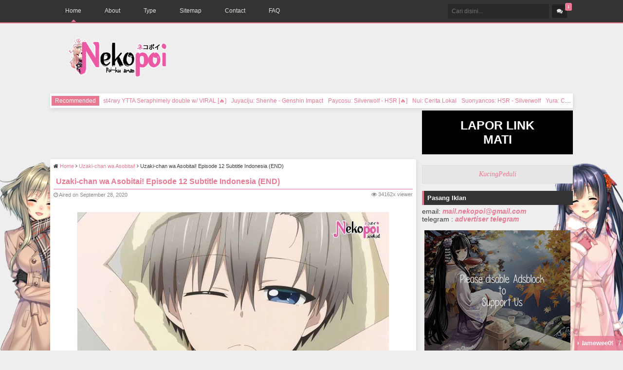

--- FILE ---
content_type: text/html; charset=UTF-8
request_url: https://www.nekopoi.web.id/2020/09/uzaki-chan-wa-asobitai-episode-12-subtitle-indonesia.html
body_size: 201449
content:
<!DOCTYPE html>
<html class='v2' dir='ltr' lang='en' xmlns='http://www.w3.org/1999/xhtml' xmlns:b='http://www.google.com/2005/gml/b' xmlns:data='http://www.google.com/2005/gml/data' xmlns:expr='http://www.google.com/2005/gml/expr'>
<head>
<meta content='6e4c3f0ea49885d649d140f55a3efbdc' name='monetag'/>
<link as='script' crossorigin='anonymous' href='https://pagead2.googlesyndication.com/pagead/js/adsbygoogle.js?client=ca-pub-6685587860716496' rel='preload'/>
<script async='async' data-ad-client='pub-6685587860716496' src='https://pagead2.googlesyndication.com/pagead/js/adsbygoogle.js'></script>
<meta content='GNPJqwUAFbxrtSwZP_mUXIBFyO6MjZpRFPrCmEWHHVA' name='google-site-verification'/>
<meta content='11d899efe40cf1368ab18fd919700e29e8b1f5761465032b8cf540da42b19d2f' name='ahrefs-site-verification'/>
<link href='https://www.nekopoi.web.id/favicon.ico' rel='icon' type='image/x-icon'/>
<!-- Color browser -->
<meta content='#333' name='theme-color'/>
<meta content='#333' name='msapplication-navbutton-color'/>
<meta content='yes' name='apple-mobile-web-app-capable'/>
<meta content='#333' name='apple-mobile-web-app-status-bar-style'/>
<meta content='width=device-width, initial-scale=1' name='viewport'/>
<meta content='text/html; charset=UTF-8' http-equiv='Content-Type'/>
<meta content='blogger' name='generator'/>
<link href='https://www.nekopoi.web.id/favicon.ico' rel='icon' type='image/x-icon'/>
<link href='https://www.nekopoi.web.id/favicon.ico' rel='apple-touch-icon'/>
<link href='/favicon.ico' rel='icon'/>
<link href='https://www.nekopoi.web.id/favicon.ico' rel='icon'/>
<!--https://cdn.statically.io/favicons/nekopoi.web.id?cache=31556975-->
<link href='https://www.nekopoi.web.id/2020/09/uzaki-chan-wa-asobitai-episode-12-subtitle-indonesia.html' rel='canonical'/>
<link rel="alternate" type="application/atom+xml" title="NekoPoi - Atom" href="https://www.nekopoi.web.id/feeds/posts/default" />
<link rel="alternate" type="application/rss+xml" title="NekoPoi - RSS" href="https://www.nekopoi.web.id/feeds/posts/default?alt=rss" />
<link rel="service.post" type="application/atom+xml" title="NekoPoi - Atom" href="https://www.blogger.com/feeds/8292579608476267258/posts/default" />

<link rel="alternate" type="application/atom+xml" title="NekoPoi - Atom" href="https://www.nekopoi.web.id/feeds/6398217915342062790/comments/default" />
<link href='https://blogger.googleusercontent.com/img/b/R29vZ2xl/AVvXsEjGb32sdqWumX4tWeiYJaLXLs-D7XJYr6oTeYCEVoy0jGViPryjY2nXlEW6uisyUbVnLSxUa3_5ZB8MXkgU4uGXnQue3AkorDmHfk1HzPR0MYbyrropabTW1BcALQsYoEdAQ_pobNYwpGfR/s640/UwA12_poi.jpg' rel='image_src'/>
<meta content='Uzaki-chan wa Asobitai! Episode 12 Subtitle Indonesia (END) - NekoPoi - https://www.nekopoi.web.id/' name='description'/>
<meta content='https://www.nekopoi.web.id/2020/09/uzaki-chan-wa-asobitai-episode-12-subtitle-indonesia.html' property='og:url'/>
<meta content='Uzaki-chan wa Asobitai! Episode 12 Subtitle Indonesia (END)' property='og:title'/>
<meta content='   Synopsis:  Shinichi Sakurai sebenarnya hanya ingin hari-harinya damai dan tenang. Namun, ia tak bisa menghindari Hana Uzaki, gadis manis ...' property='og:description'/>
<meta content='https://blogger.googleusercontent.com/img/b/R29vZ2xl/AVvXsEjGb32sdqWumX4tWeiYJaLXLs-D7XJYr6oTeYCEVoy0jGViPryjY2nXlEW6uisyUbVnLSxUa3_5ZB8MXkgU4uGXnQue3AkorDmHfk1HzPR0MYbyrropabTW1BcALQsYoEdAQ_pobNYwpGfR/w1200-h630-p-k-no-nu/UwA12_poi.jpg' property='og:image'/>
<title>Uzaki-chan wa Asobitai! Episode 12 Subtitle Indonesia (END) - NekoPoi</title>
<meta content='Uzaki-chan wa Asobitai! Episode 12 Subtitle Indonesia (END)' name='keywords'/>
<!-- Tag Facebook Open Graph -->
<meta content='article' property='og:type'/>
<meta content='https://www.nekopoi.web.id/2020/09/uzaki-chan-wa-asobitai-episode-12-subtitle-indonesia.html' property='og:url'/>
<meta content='blog' property='og:type'/>
<!-- Large image, original size -->
<meta content='https://blogger.googleusercontent.com/img/b/R29vZ2xl/AVvXsEjGb32sdqWumX4tWeiYJaLXLs-D7XJYr6oTeYCEVoy0jGViPryjY2nXlEW6uisyUbVnLSxUa3_5ZB8MXkgU4uGXnQue3AkorDmHfk1HzPR0MYbyrropabTW1BcALQsYoEdAQ_pobNYwpGfR/s640/UwA12_poi.jpg' property='og:image'/>
<meta content='' property='og:description'/>
<meta content='NekoPoi' property='og:site_name'/>
<meta content='https://www.facebook.com/435796969611734' property='article:author'/>
<meta content='https://www.facebook.com/435796969611734' property='article:publisher'/>
<meta content='435796969611734' property='fb:admins'/>
<meta content='435796969611734' property='fb:app_id'/>
<meta content='en_US' property='og:locale'/>
<meta content='en_GB' property='og:locale:alternate'/>
<meta content='id_ID' property='og:locale:alternate'/>
<!-- Tag Twitter Open Graph -->
<meta content='summary_large_image' name='twitter:card'/>
<meta content='@_nekopoi' name='twitter:site'/>
<meta content='@_nekopoi' name='twitter:creator'/>
<meta content='https://blogger.googleusercontent.com/img/b/R29vZ2xl/AVvXsEjGb32sdqWumX4tWeiYJaLXLs-D7XJYr6oTeYCEVoy0jGViPryjY2nXlEW6uisyUbVnLSxUa3_5ZB8MXkgU4uGXnQue3AkorDmHfk1HzPR0MYbyrropabTW1BcALQsYoEdAQ_pobNYwpGfR/s640/UwA12_poi.jpg' name='twitter:image'/>
<meta content='' name='twitter:description'/>

<style type="text/css"><!-- /*
<style id='page-skin-1' type='text/css'><!--
*/
--></style>
<style id='template-skin-1' type='text/css'><!--
body#layout{background-color: #f1f1f1;border: 1px solid #e5e5e5;width:880px!important;text-align: center;}
body#layout:before{content: 'by Mel Phelia';font-family: 'Open sans', sans-serif;padding: 5px 6px;font-size: 20px;color: #fff;background: #333;position: absolute;top:2%;right:0;}
body#layout #menu-nav ul,body#layout #footer ul,body#layout ul#ultimate-tab,body#layout li.infoblog,body#layout .iklansamping{display:none;}
body#layout li.infoblog2{display:none;}
body#layout .foot{width: 27.5%;float: left;}
body#layout #header1{width:200px;float:left;}
body#layout #header2{width:66%;float:left;}
body#layout .neko{float:left;width:228px;}
body#layout #post-wrapper{float: left;width: 543px;}
body#layout #sidebar-wrapper{float: left;width: 322px;}
--></style>
<style>/*<![CDATA[*/
/* -----------------------------------------------
Blogger Template Style
Name				:	Nekopoi
Version				:	v2+ 1.0 (Juli 2024)
Design				:	Mel
URL					:	https://www.nekopoi.web.id
License 			:	Premium
----------------------------------------------- */
#ContactForm1{display: none !important;}
/* CSS Reset */
html,body,div,span,applet,object,iframe,h1,h2,h3,h4,h5,h6,p,blockquote,pre,a,abbr,acronym,address,big,cite,code,del,dfn,em,img,ins,kbd,q,s,samp,small,strike,strong,sub,sup,tt,var,b,u,i,center,dl,dt,dd,ol,ul,li,fieldset,form,label,legend,table,caption,tbody,tfoot,thead,tr,th,td,article,aside,canvas,details,embed,figure,figcaption,footer,header,hgroup,menu,nav,output,ruby,section,summary,mark,time,audio,video{margin:0;padding:0;border:0;font-size:100%;font:inherit;vertical-align:baseline;}b{font-weight:600;font-family: sans-serif;}i{font-style: italic;}
/* CSS HTML5 */
article,aside,details,figcaption,figure,footer,header,hgroup,menu,nav,section{display:block;}body{line-height:1;display:block;}*{margin:0;padding:0;}html{display:block;overflow-x: hidden;}ol,ul{list-style:none;margin:0;padding:0}
blockquote,q{quotes:none;}blockquote:before,blockquote:after,q:before,q:after{background:transparent;}table{border-collapse:collapse;border-spacing:0;}.quickedit,.status-msg-border{display:none;visibility:hidden}
.section,.widget,.inline-ad{margin:0;padding:0}blockquote{position:relative;font-size:14px;background:#e7e7e7;padding:10px;margin:10px 0;border:1px solid #ddd;font-style:italic;font-family:serif}.clear{clear:both;}
/* disable font boosting on mobile browsers */
body * {max-height: 9999999em; /* Chrome for Android */
-moz-text-size-adjust: none; /* Firefox Mobile */}
/* Blogger CSS Reset */
.section,.widget{margin:0 0 0 0;padding:0 0 0 0;}
.navbar,.blog-feeds,.feed-links,#backlinks-container,a.home-link,.blog-mobile-link{display:none;}
.post-body .separator > a, .post-body .separator > span {margin-left: 0 !important;}
.quickedit,.thread-toggle,.edit-post,.item-control{display:none;}
h1{font-size:1.8rem}h2{font-size:1.6rem}h3{font-size:1.4rem}h4{font-size:1.2rem}h5{font-size:1rem}h6{font-size:0.9rem}
/* heading */
h1,h2,h3,h4,h5,h6 {margin: 0 0 0.6em;font-weight: bold;}
/* CSS Blogger Reset */
body *{-moz-box-sizing:border-box;-webkit-box-sizing:border-box;box-sizing:border-box;}
a:link,a:visited{color:#e97991;text-decoration:none;outline:none;transition:all 0.25s}
a:link:hover{text-decoration:none;}.hidden{display:none}
::-webkit-scrollbar{width:8px;background-color:rgba(0,0,0,0);-webkit-border-radius:100px}
::-webkit-scrollbar:hover{background-color:rgba(0,0,0,0.09)}
::-webkit-scrollbar-thumb:vertical{background:rgba(0,0,0,0.5);-webkit-border-radius:100px;background-clip:padding-box;border:2px solid rgba(0,0,0,0);min-height:8px}
::-webkit-scrollbar-thumb:vertical:active{background:rgba(0,0,0,0.61);-webkit-border-radius:100px}
.fade,body,img{-webkit-animation-name:fade;-webkit-animation-duration:3s;animation-name:fade;animation-duration:3s}
@-webkit-keyframes fade{from{opacity:0}to{opacity:1}}
@keyframes fade{from{opacity:0}to{opacity:1}}
#disqus_thread>iframe[src*="ads-iframe"]{display:none!important}
#disqus_thread>iframe[sandbox]{display:none!important}
img[src^="https://um.simpli.fi/"],img[src^="https://i.liadm.com/"]{display:none}
/* Button Switch dark */
.theme .text{text-transform:uppercase;font-size:.7rem;font-weight:600;padding:5px 0}.theme .switch{position:relative;display:inline-block;width:30px;height:17px;margin:0 5px 0 10px;vertical-align:0}.theme .switch input{display:none}.theme .geser{position:absolute;cursor:pointer;top:0;left:0;right:0;bottom:0;background-color:#ccc;-webkit-transition:.4s;transition:.4s;background:#ccc}.theme .geser:before{position:absolute;content:"";height:15px;width:15px;left:0;bottom:1px;background-color:#fff;-webkit-transition:.4s;transition:.4s}.theme input:checked+.geser{background-color:#504e4e}.theme input:focus+.geser{box-shadow:0 0 1px #000}.theme input:checked+.geser:before{-webkit-transform:translateX(15px);-ms-transform:translateX(15px);transform:translateX(15px);background: #bbbbbb;}.theme .geser.round{border-radius:34px}.theme .geser.round:before{border-radius:50%;background:#f5ed28}
/* Out Post 
body{background-blend-mode: multiply;font: 14px 'Open Sans',sans-serif;color: #3C3B3B;margin: 0 auto;position: relative;background: #eee no-repeat fixed;
background-image: url(https://1.bp.blogspot.com/-hjU2Y2NqJe8/YailMTd64-I/AAAAAAAARBk/q5RISiWqhHcDv_LxgGvvqH2aTR4NWI6hwCPcBGAYYCw/s380/comboburst-1.png), url(https://1.bp.blogspot.com/-DNiukQzB4rs/YailMZP2IiI/AAAAAAAARBw/Dp5uhNukQ0I_IKLCVUJ10_xf6UJ8yfj1wCPcBGAYYCw/s380/comboburst-0.png);background-position: left -50px bottom 0px, right -50px bottom 0px;background-attachment: fixed;background-size: 20%;overflow-x: hidden;}*/
body{font: 14px 'Open Sans',sans-serif;color: #3C3B3B;margin: 0 auto;position: relative;background: #eee no-repeat fixed;
background-image: url(https://blogger.googleusercontent.com/img/b/R29vZ2xl/AVvXsEguk2F-h6p96_lBymFDqFqWvEZGsu-Srt5dNBnNXKqLMaQkrEcOzEx2sNMQ2IfeORuUBZmyo19gojwhEfLBneYPmDzEkZFoNANg6GLTXx11lEjjkvrQHGQHF8L7DJVGjILMysesgB_DW5t5/s380/ch_img01b.png), url(https://blogger.googleusercontent.com/img/b/R29vZ2xl/AVvXsEgUpZlteU1cTfRcFPYGjiM86xwNRCEra16Ndqyd6Z46iuRw1RJLGVaiHy8wk6dDUM358ojP3cgyaoBYMB7oz8_4vVwSUJUi8J3YHDTY-KihyhTpoJSFI1yCCU_xaoHUn__-9NZSedSxS6bg/s380/ch_img00b.png);background-position: left 0px bottom 0px, right 0px bottom 0px;background-attachment: fixed;background-size: 15%;overflow-x: hidden;}
.batasan,.menu-bawah-nav{max-width:1060px;margin: 0 auto;}
.status-msg-body,.status-msg-body b{display:none}
.breadcrumbs{margin:auto 0px;font-size:11px;white-space:nowrap;overflow:hidden;text-overflow:ellipsis}
.left{float:left}.right{float:right}
/* Layout CSS */
#content-wrapper{position:relative;margin:0px auto;}
#outer-wrapper{padding: 3px;display:block;overflow:visible;margin:0 auto;margin-bottom:0px;width:1080px;border-radius: 2px;border: 0px solid #eee;}
#post-wrapper{width:70%;word-wrap:break-word;float:left;line-height:21px;margin:10px auto;}
#sidebar-wrapper{float:right;width:310px;margin:12px auto;}
/* CSS Header Wrapper */
#header-inner {text-align:center;}
#header-wrapper{margin:0 auto;padding:10px;padding-top:70px;overflow:hidden;}
.descriptionwrapper {font-family: 'Open Sans';font-size:100%;font-weight: 400;text-transform: none;line-height: normal;margin: 0;}
#header1{float:left;max-width:220px;margin:0;padding:0}
#header-inner h1,#header-inner img,#header1 h1,#header1 h2{margin: 0;font-family: 'Exo 2';font-size:200%;font-weight:700;text-transform: uppercase;}
#header1 p{margin:0;padding:0}
#header2 {border: 0px solid rgb(90 90 90);float: right;width: 69%;height: 90px;margin: 5px 30px auto;padding: 0;overflow: hidden;}
/*#header2{border:0px solid rgb(90 90 90);float:right;width:729px;height: 90px;margin:5px 30px;padding:0;overflow:hidden;background: url(https://blogger.googleusercontent.com/img/b/R29vZ2xl/AVvXsEjLv3MxPNCxRkYhUawGcoKpx104NU3oVYvWkrq_DO483TgEiBCvXo1TTR6_pgY64qZy_5vnLMx_kcDnyiEeQYN9XMeZEOVkvgciti-sCsZP2S2z73lozjsdam04SNa2JC56PfSu28Q1qoXeqqT6qJM7KWsfR1HknF8lXkocswf8V_2fT57-S-9EWS8RjRAa/s1600/report-nekopoi.png) no-repeat 100%;}
*/
@media screen and (max-width:456px){
#header2{border:0px solid rgb(221,221,221);float:right;width:729px;height: 90px;margin:5px 30px;padding:0;background-size: cover;overflow:hidden;}}
@media screen and (max-width: 640px) {
#header-inner{text-align:center}
#header1{float:none;text-align:center;max-width:100%;}
#header2{height: 46px;width: 100%;margin: 10px auto;border: 0px solid #ccc;background-size: cover;overflow: hidden;}}
/* Slot banner sidebar CSS */
#AdSense2{display:block;text-align: center;margin: 15px auto;background:url(https://blogger.googleusercontent.com/img/b/R29vZ2xl/AVvXsEgdytmDIgJaE2MJopnCdqp1IcKvF6MUKPg-7rhbsNnrMfK8SqgIaA29O95GWrHkWlRkq909S68-nzikxeOL53y8DtWpIzLr3vJ2xoKRyYdr2N4yveTAHSfvOPPgh__FGlBMca4KULTMCAT2/s300/ads-poi2.jpg) no-repeat;border:0px solid rgb(221,221,221);width:300px;height:250px;}
#wrap-banner {float: left;max-width: 1040px;}
.wrap-banner-left{display:block;text-align: center;margin: auto;
/* background:url(https://blogger.googleusercontent.com/img/b/R29vZ2xl/AVvXsEgdytmDIgJaE2MJopnCdqp1IcKvF6MUKPg-7rhbsNnrMfK8SqgIaA29O95GWrHkWlRkq909S68-nzikxeOL53y8DtWpIzLr3vJ2xoKRyYdr2N4yveTAHSfvOPPgh__FGlBMca4KULTMCAT2/s300/ads-poi2.jpg) no-repeat */;
border:1px solid rgb(221,221,221);width:728px;height:90px;}
.wrap-banner-right {border: 1px solid rgb(221,221,221);float: right;width:300px;height: 90px; margin-left: 5px;}
@media only screen and (max-width:640px){#wrap-banner,.wrap-banner-left{display:none}#bawah2-nya{text-align: left;}#HTML5{text-align: center;}}
/* Slot banner CSS */
.iklan-slot{/*border: 1px solid rgb(221,221,221);*/
overflow:hidden;margin:0px auto;display:block;padding:0px;}
/* iklan copy
https://blogger.googleusercontent.com/img/b/R29vZ2xl/AVvXsEjYK-rau9pmIulih8YHh2BRhesfoX-R1NknPPcvcEDp8GEtOfrCXfiIDKrfLaq0g4jLQhvbLP_-51GX0IwJVMPQ_nBCie6pFhqgvEX539QfIfXhZAbiOnPK-cAQErcdA7TNPJS1c_B30zo4/s729/iklan+720.png 
https://blogger.googleusercontent.com/img/b/R29vZ2xl/AVvXsEh1HrZDTzA-Rq8iyJjQmzh_Ws1ejzffeStrmrA3w9ycOc0915gYi-xZMvnZQcYf6oYbr2fd1gagGwR2bZiK-v0KsBEwQsyfO_OfhYhsXNUzA3AUWaS4UD8daroo6TeuFcXCA4GwXcn9vkphmFKk9VupsfRXq8gHu1kPDKfsdWyo2lkAHRSExbYgBHOB2TIn/s729/trakteer-728.jpg
https://blogger.googleusercontent.com/img/b/R29vZ2xl/AVvXsEiBW-j1bwfDY0SWFRLkco7iqYvSqD7UKAWWumqxdMmhgZ8EDRUqSME2SHntPgK7OIjJRxvJWDNruhS75NRd4SYztkO7s-18eQXRk0E8Wf7utjG3UZcMwAMAER236lv_jMHZV5gf1UBG2WU/s1600/bg-strip.png
https://1.bp.blogspot.com/-yXCOFWXTdLA/XuoS8XVLsVI/AAAAAAAAPCc/tBgZiDVKgfkWl7eQRl4QkcxDPVv4W7vOACPcBGAYYCw/s1600/DONASI%2BUNTUK%2BNEKOPOI.png
.iklan-slot .adskiri{margin:0 auto;border:0px solid rgb(221,221,221);width:729px;height:90px;float:left;background:url(#);background-size:100%;background-position:center 28%;}
.iklan-slot .adskiri{margin:0 auto;border:0px solid rgb(221,221,221);width:728px;height:90px;float:left;background:url(#https://blogger.googleusercontent.com/img/b/R29vZ2xl/AVvXsEjYK-rau9pmIulih8YHh2BRhesfoX-R1NknPPcvcEDp8GEtOfrCXfiIDKrfLaq0g4jLQhvbLP_-51GX0IwJVMPQ_nBCie6pFhqgvEX539QfIfXhZAbiOnPK-cAQErcdA7TNPJS1c_B30zo4/s1600/iklan+720.png);background-size:100%;background-position:left bottom 0px;}
*/ 
.iklan-slot .adskiri {margin: 0px 12px auto;border: 0px solid rgb(221, 221, 221);width: 70%px;height: 90px;float: left;
background: url(#https://blogger.googleusercontent.com/img/b/R29vZ2xl/AVvXsEjYK-rau9pmIulih8YHh2BRhesfoX-R1NknPPcvcEDp8GEtOfrCXfiIDKrfLaq0g4jLQhvbLP_-51GX0IwJVMPQ_nBCie6pFhqgvEX539QfIfXhZAbiOnPK-cAQErcdA7TNPJS1c_B30zo4/s1600/iklan+720.png);background-size: 100%;background-position: left bottom 0px;}
.iklan-slot .adskanan{border:0px solid rgb(221,221,221);text-align:center;float:right;width:310px;height:90px;}
/* Slot banner bottom CSS
https://blogger.googleusercontent.com/img/b/R29vZ2xl/AVvXsEiMYvh2N_99CaPXG8cA-QSxpt7TUp-S_f2FbbNW2MhZSvqDmLbo-wPM-fCkKIGEou9OnMrk0YJWrp_BKvA79j4idndcI9a-qYUFBCSm0xcdxXYTVKqWXLP6l3nojmu5rHLlP_JO_I7yhQ4P/s1600/disable-please-728.jpg */
#bawah4-nya{margin: 10px auto 0;border:0px solid rgb(90 90 90);width:70%;height:90px;background: url(#) no-repeat;overflow: hidden;}
/* #bawah4-nya{margin: 10px auto 0;border:1px solid rgb(90 90 90);width:728px;height:90px;background: url(https://blogger.googleusercontent.com/img/b/R29vZ2xl/AVvXsEiMYvh2N_99CaPXG8cA-QSxpt7TUp-S_f2FbbNW2MhZSvqDmLbo-wPM-fCkKIGEou9OnMrk0YJWrp_BKvA79j4idndcI9a-qYUFBCSm0xcdxXYTVKqWXLP6l3nojmu5rHLlP_JO_I7yhQ4P/s1600/disable-please-728.jpg) no-repeat;} */

@media screen and (max-width: 640px){#bawah4-nya{height: 60px;width: 100%;margin: 10px auto;border: 0px solid #ccc;background-size: cover;overflow: hidden;}
.iklan-slot .adskiri{height: 46px;width: 100%;margin: 10px auto;border: 0px solid #ccc;background-size: cover;overflow: hidden;}}
/* Menu Wrapper CSS */
#menu-nav{top: 0;border-bottom: 2px solid #e97991;margin:0 auto;background:#333333;position:fixed;z-index:1095;width:100%;
/*box-shadow:0 1px 0 rgba(12,13,14,0.1),0 1px 3px rgba(12,13,14,0.1),0 4px 20px rgba(12,13,14,0.035),0 1px 1px rgba(12,13,14,0.025);*/
}
ul#menu-menu > li,form.search-form{float:left;position:relative;}
.ico{width:0}ul#menu-menu li ul li{min-width:110px}
ul#menu-menu li ul{transition:all .3s;visibility:hidden;opacity:0;background:#333;margin:0;height:auto;position:absolute;top:50%;left:0;z-index:20;box-shadow:0 4px 15px -2px rgba(0,0,0,0.1);}
ul#menu-menu li:hover > ul{visibility:visible;opacity:1;top:100%}
img.menu-011{width:115px;padding-top:0px;padding-right:10px;display:none}
#menu-item-0:after{border-left:5px solid transparent;border-right:5px solid transparent;border-bottom:5px solid #e97991;content:'';position:absolute;bottom:0;left:45%}
#menu-menu a:hover:after{border-left:5px solid transparent;border-right:5px solid transparent;border-bottom:5px solid #e97991;content:'';position:absolute;bottom:0;left:45%}
ul#menu-menu{margin:0;padding:0;list-style:none;height:45px;float:left}
#menu-menu a,li.infoblog a{display:block;position:relative;color:#E4E4E4;padding:0 24px;font-size:12px;line-height:45px;font-family:'Open sans',sans-serif;font-weight:500;}
#menu-menu a:hover{text-decoration:none;background:#444;color:#FFF}
.search,li.infoblog{float:right}
li.infoblog a{background:#222;line-height:normal;padding:7px 0;padding-left:10px;border-radius:3px;margin:9px 5px}
li.infoblog .fa{margin-right:-5px}
li.infoblog .fa:after{content:'1';position:relative;font-size:8px;top:-10px;right:-5px;padding:4px 5px;border-radius:3px;background: #e97991;color: #fff;font-weight: bold;}
li.infoblog {list-style: none;}
li.infoblog a:hover{color:#FFF;text-decoration:none;}
.search,li.infoblog,li.infoblog2{float:right;list-style:none;}
input.search-input{width:210px;outline:none;font-size:12px;line-height:30px;padding:0 8px;margin:7px 0;background:#292929;color:#B4B4B4;border:1px solid #353333;border-radius:2px;}
input.search-input:focus{border-color:#222}
@media screen and (max-width:640px){
ul#menu-menu li:hover > ul{visibility:visible;opacity:1;top:0%}
ul#menu-menu li ul li{min-width: auto;float: left;padding: 0px;}
ul#menu-menu > li{width:50%;}
ul#menu-menu{overflow:hidden;height:initial;float:none;margin:auto;}
#menu-nav{max-width:100%;text-align:center;overflow:hidden;margin:auto;padding:0;position:relative;height:auto}
#header, #menu-menu a{float:none;display:block;margin: 0 auto;}
#header-wrapper{padding:5px;}
.iklan-slot .adskanan{display:none;}
.search{float:none;text-align:center;}
li.menu-item.active{background:#e97991;}
li.infoblog{margin: 0px 10px;}
li.infoblog a {background: #222;line-height: normal;padding: 7px 0;padding-left: 10px;border-radius: 3px;margin: 9px 5px;}
input.search-input{display:inline-block;background:#292929;border:none;color:#B4B4B4;width:300px;margin: 8px 10px auto;}}
.slideUp{-webkit-transform:translateY(-100px);transform:translateY(-100px);transition:transform .5s ease-out}
.slideDown{-webkit-transform:translateY(0);transform:translateY(0);transition:transform .5s ease-out}
/* Recomended CSS */
#recomend{border-bottom-left-radius: 0px;line-height:30px;padding:0;margin-bottom:5px;font-family:'Open Sans',sans-serif;font-size:12px;box-shadow: 1px 3px 8px #0000001a;}
#rdp-text span{font-weight: 500;float:inherit;color:#FFF;padding:3px 7px;line-height:normal;margin: auto 3px;}
span.xrecomend{background:#e97991;}
#rdp-text a.links{border-right:0px #333 solid;margin-top:0;font-size:12px;padding:0 5px;font-weight:500;line-height:25px;font-family:'Open Sans',sans-serif;}
#rdp-text a.links:hover{text-decoration:none;}
#rdp-text{margin: 0 auto;height:30px;background:#fff;white-space:nowrap;overflow:hidden;text-overflow:ellipsis;border-bottom-left-radius: 0px;}
/* Featured random CSS */
#random-post-container{background:#f7a2b4;margin: auto;padding: 0;list-style: none;overflow: hidden;width: 100%;padding-left: 20px;padding-top: 10px;padding-bottom: 10px;}
#random-post-container .post-x .item{line-height: normal;float: left;width: 20%;}
#random-post-container .post-x .item .coverx h3{overflow: hidden;white-space: nowrap;text-overflow: ellipsis;font-weight: 400;text-align: center;background: rgb(51, 51, 51);font-size: 11px;color: #fff;margin: 0;padding: 5px 5px;bottom: 0;position: relative;width: 125px;box-shadow: 1px 3px 8px #0000001a;}
#random-post-container .post-x .item .coverx img {width: 125px;height: 160px;}
/* Popular Post and sidebar CSS */
#PopularPosts1 h2:after{content:"\f02e";font-family:fontawesome;float:right;margin: 0px auto;font-size:16px;}
#Label1 h2:after{content:"\f02c";font-family:fontawesome;float:right;margin: 0px auto;font-size:16px;}
.widget-atas h2:after,.widget-atas2 h2:after{content:"\f08d";font-family:fontawesome;float:right;margin: 0px auto;font-size:16px;}
.widget-info h4:after{content:"\f191";font-family:fontawesome;float:right;margin: 0px auto;font-size:16px;}
.popular-posts ul{list-style:none;padding:0;margin:0}
.PopularPosts li:nth-child(even){background:#fff}
.PopularPosts li:hover{}
.PopularPosts li{box-shadow: 1px 3px 8px #0000001a;background: #fff;-moz-box-sizing:border-box;-webkit-box-sizing:border-box;box-sizing:border-box;transition:all .1s ease-in;transition:box-shadow .3s;position:relative;padding:0!important;height: 70px;border:1px solid #e1e1e1}
.PopularPosts li .pop-up{position:absolute;width:340px;height:auto;background:rgba(0,0,0,0.8);right:90%;bottom:-60px;z-index:999;visibility:hidden;opacity:0;transition:opacity .5s}
.PopularPosts li:hover .pop-up{opacity:1;visibility:visible;z-index:999}
.gambar-tooltip{height:100px;width:90px;overflow:hidden;float:left;margin:0 10px 5px}
.gambar-tooltip img{height:95px;max-width:90px}
.PopularPosts img{padding-right:0}
.judul-tooltip a{color:#fff}
.judul-tooltip{font-weight:600;font-size:13px;padding:7px;float:none;overflow:hidden;text-overflow:ellipsis;white-space:nowrap;background:#000;margin-bottom:10px;color:#fff}
.snippet-tooltip{color:#fff;font-size:13px;line-height:normal;margin-right:10px;}
.PopularPosts .item-snippet{display:none}
.PopularPosts .item-title{padding:8px;position:relative;overflow:hidden;text-overflow:ellipsis;display:-webkit-box;-webkit-line-clamp:2;-webkit-box-orient:vertical;}
.PopularPosts .item-thumbnail{width:70px;height:68px;overflow:hidden;float:right!important;margin:0!important;}
.sidebar .PopularPosts ul li{border-bottom-left-radius: 0px;margin-bottom:5px;padding:0px}
.popular-posts .item-title a{overflow:hidden;font-weight:700;font-size:13px;padding:0;line-height:1.3;display:block;margin:0;height: 33px;}
/* Popular-rates CSS */
.popular-posts ul li .item-title:after{color:#fff74d;font-family:fontawesome;content:'\f005\f006\f006\f006\f006';display:inline-block;text-align:center;margin:5px 0 0;font-size:12px;padding:0;font-weight:400;line-height:normal;-webkit-transition:all .3s;transition:all .3s}
.popular-posts ul li:nth-child(1) .item-title:after{font-family:fontawesome;content:'\f005\f005\f005\f005\f005'}
.popular-posts ul li:nth-child(2) .item-title:after{font-family:fontawesome;content:'\f005\f005\f005\f005\f006';opacity:.9}
.popular-posts ul li:nth-child(3) .item-title:after{font-family:fontawesome;content:'\f005\f005\f005\f006\f006';opacity:.85}
.popular-posts ul li:nth-child(4) .item-title:after{font-family:fontawesome;content:'\f005\f005\f006\f006\f006';opacity:.8}
.popular-posts ul li:nth-child(5) .item-title:after{font-family:fontawesome;content:'\f005\f006\f006\f006\f006';opacity:.75}
.popular-posts ul li:nth-child(6) .item-title:after{font-family:fontawesome;content:'\f006\f006\f006\f006\f006';opacity:.70}
.sidebar-inner{padding:0px 0 0px;margin:0px auto;}
.sidebar h2,.sidebar-two h2,.sidebar h3,.sidebar-two h3{clear:both;background:#333;border-left:4px solid #e97991;color:#fff;padding:7px 7px;margin:0;margin-bottom:5px;text-transform:none;font-family:'Open Sans',sans-serif;font-size:13px;font-weight:bold;}
.sidebar .widget,.sidebar-two .widget{margin:0 0 15px}
.sidebar li,.sidebar-two li{margin:0px auto;padding:0 0 0 0}
@media screen and (max-width:640px){body{background-image:none}.PopularPosts li .pop-up{display:none}}
/* About us CSS */
.yell{margin-top:100px;text-align:center;color:#fff;font-weight:500}.yell h1{font-size:40px;letter-spacing:4px;margin:auto;}.yell h5{font-size:20px;letter-spacing:3px;}.yell p{text-align:center;line-height:1.5em;}.yell ul{margin:0;padding:0}.yell li{display:inline-block;margin:6px;list-style:none}.yell li a{color:white;text-decoration:none;font-size:60px;transition:all ease-in-out 250ms}.yell li a:hover{color:#b9b9b9}
#aboutus .img{margin:10px auto 0 auto;display:table;border-radius:100%;width:140px;height:140px;box-shadow:0 0 0 5px rgba(42,54,72,0.5)}
.boxinner{z-index:99;width:100%;height:500px;position:absolute;left:50%;margin-left:-310px;top:70px}.contentbox{position:absolute;background-color:rgb(27,40,54);top:30px;right:0;left:0;bottom:0;box-shadow:rgba(0,0,0,0.19) 0 10px 20px,rgba(0,0,0,0.22) 0 6px 6px}.headbanger{background:linear-gradient(90deg,#0a0e13 50%,transparent 70%);height:70px;width:100%;position:inherit}#textlogo{color:#fff;line-height:70px;text-align:center;font-size:200%;position:inherit;width:68.5%;box-sizing:initial}#popup{position:fixed;top:0;left:0;opacity:0;right:0;bottom:0;visibility:hidden;transform:scale(1.1);-webkit-font-smoothing:antialiased;z-index:999;transition:transform .6s cubic-bezier(.175,.885,.32,1.275),opacity .3s,visibility .3s}#popup:target{transform:scale(1.0);visibility:visible;opacity:1;z-index:999;background:rgba(0,0,0,.5)}
.popup-container{position:relative;margin:0 auto;padding:20px}
a.popup-close{position:absolute;border-radius:50px;right:20px;line-height:50px;margin:0 auto;font-size:16px;text-decoration:none;color:rgba(255,255,255,.1);font-family:fontawesome}
a.popup-close:hover{color:rgba(0,0,0,0.6)}
@media (max-width:767px){.boxinner{margin:auto;right:0;left:0;width:95%;}
.yell p {text-align: center;margin: 0 10px;}
.popup-container{width:100%}}@-webkit-keyframes fade{from{opacity:0}to{opacity:1}}
@keyframes{from{opacity:0}to{opacity:1}}
li.infoblog {list-style: none;}li.infoblog a:hover{text-decoration:none;}
@media (min-width:768px){.popup-container{width:600px}}
@media (max-width:767px){.popup-container{width:100%}}
/* Back to top CSS */
#BackToTop {opacity: 0.9;background: #e97991;z-index: 90;position: fixed;bottom: 40px;right: -80px;overflow: hidden;display: none;color: #fff;padding: 4px 9px;font-size: 20px;-webkit-transform: translateZ(0);border-radius: 2px;}
#BackToTop:hover{opacity:1;color:#fff}.circlekamfret{overflow:hidden;transition:all 0.2s ease;z-index:0}
@media screen and (max-width:640px){#BackToTop{margin:0px auto 15px;bottom:20px}}
/* Footer CSS */
#footer{font-family:'Open sans',sans-serif;margin:0 auto;line-height:21px;font-size:12px;overflow:hidden;border-bottom:0px solid #e97991;}#footer a{font-weight:500;padding-top:0;padding-right:0;line-height:2em;}#credit{overflow:hidden;margin: 25px 0px 0px;padding:10px}#footer .batasan .copyright{float:none}#footer .batasan .template{float:right}#footer .batasan .template a:hover, #footer .batasan .copyright a:hover{color:#f78398;}
@media screen and (max-width:640px){.footer-widgets .foot.kedua{margin:auto}.footer-widgets .foot{float:none;width:100%;}#footer .fbott > span,#footer .ftop > span{width:100%}#footer .fleft,#footer .fright,#footer .fbott .fright,#footer .ftop .fright,#footer .ftop,#footer .fbott,#footer .batasan .template,#footer .batasan .copyright{float:none;text-align: center;}}
/* Label CSS */
.list-label-widget-content,.cloud-label-widget-content{background: #fff;box-shadow: 1px 3px 8px #0000001a;white-space: nowrap;text-overflow: ellipsis;max-height:262px;font-size:11px;}
.list-label-widget-content ul{overflow: auto;max-height: 245px;margin:0!important;line-height:normal!important;list-style:none!important;font-weight:400!important}
.list-label-widget-content li{background:#f4f4f4;width:100%;padding:5px!important;border-bottom:0 solid #ededed!important;overflow:hidden}
.list-label-widget-content li:nth-child(even){background:#fff}
.list-label-widget-content a[dir=ltr] {float:left;display:inline-block;overflow:hidden;margin: 3px 3px 0 0;text-overflow: ellipsis;max-width: 230px;}
.list-label-widget-content span[dir=ltr]{float: right;background: #e97991;width: 50px;text-align: center;color: #fff;font-size: 11px;font-weight: 700; border-radius: 5px;padding: 4px 0px;height: 20px;}
.list-label-widget-content span[dir=ltr]:before{content:"Eps. ";font-weight:700;background: #e97991;padding: 0px 0px;}
/* Darkmode CSS */
.dark body{color: #fff;background: #1f1f1f no-repeat fixed;
background-image: url(https://blogger.googleusercontent.com/img/b/R29vZ2xl/AVvXsEguk2F-h6p96_lBymFDqFqWvEZGsu-Srt5dNBnNXKqLMaQkrEcOzEx2sNMQ2IfeORuUBZmyo19gojwhEfLBneYPmDzEkZFoNANg6GLTXx11lEjjkvrQHGQHF8L7DJVGjILMysesgB_DW5t5/s380/ch_img01b.png), url(https://blogger.googleusercontent.com/img/b/R29vZ2xl/AVvXsEgUpZlteU1cTfRcFPYGjiM86xwNRCEra16Ndqyd6Z46iuRw1RJLGVaiHy8wk6dDUM358ojP3cgyaoBYMB7oz8_4vVwSUJUi8J3YHDTY-KihyhTpoJSFI1yCCU_xaoHUn__-9NZSedSxS6bg/s380/ch_img00b.png);background-position: left 0px bottom 0px, right 0px bottom 0px;background-attachment: fixed;background-size: 15%;overflow-x: hidden;}
.dark #rdp-text {background: #363636;}.dark #outer-wrapper {}.dark .post-inner {background: #363636;}.dark .informasi-post {background: #363636;border: 0px solid rgba(204, 204, 204, 0.65);}.dark h2.post-title a {color: #fff;}.dark h2.post-title {border-bottom: 0px solid rgba(204, 204, 204, 0.65);color: #fff;}.dark span.eroinfo a {color: #fff;}.dark .PopularPosts li {background: #343434;border: 1px solid #2f2f2f;}.dark .PopularPosts li:nth-child(even) {background: #343434;}.dark .post-body {color: #fff;}.dark .ytag {color: #fff;}.dark .list-label-widget-content li {background: #292929;}.dark .list-label-widget-content li:nth-child(even) {background: #363636;}.dark .list-label-widget-content, .cloud-label-widget-content {background: #363636;}.dark .iklan-slot .adskiri {border: 0px solid rgb(221,221,221);}.dark .iklan-slot .adskanan {border: 0px solid rgb(221,221,221);}.dark ._img-thumbnail img {border: 1px solid rgb(105 105 105)}.dark .list-label-widget-content a[dir=ltr]{color: #fff;}.dark span.time-info a > abbr, span.time-info a:hover{color:#fff;}.dark .side.infomanga table.listinfo tr:nth-child(odd) {background: #1f1f1f;}.dark .side.infomanga table.listinfo tr:nth-child(even) {background: #363636;}.dark .nkpoi li.last-post-item:nth-child(odd) {background: #1f1f1f;}.dark .nkpoi li.last-post-item {border-bottom: 1px solid #363636;}.dark .nkpoi li.last-post-item:nth-child(even) {background: #363636;}.dark .nkpoi .post_item a {color: #fff;}.dark .nkpoi .post_item a:hover {color: #e9859a;}.dark span.post-view {color: #fff;}.dark span.author-info, .dark span.time-info abbr, .dark span.time-info {color: #fff;}.dark .title-cell a,.dark .letter-cell a {color: #fff;}.dark blockquote {background: #363636;}
.dark #disqus_thread{background: #363636;}
@media screen and (max-width:640px){
.dark body{background-image:none}
.dark .PopularPosts li .pop-up{display:none}}
/* Oxo Nekoblock */
#nkpoiblock{background:rgba(0,0,0,0.65);position:fixed;margin:auto;left:0;right:0;top:0;bottom:0;overflow:auto;z-index:999999;animation:fadeInDown 1s}#nkpoiblock .header{margin:0 0 15px 0}#nkpoiblock .inner{background:#e97991;color:#fff;box-shadow:0 5px 20px rgba(0,0,0,0.1);text-align:center;width:600px;padding:40px;border-radius:5px;margin:7% auto 2% auto}#nkpoiblock button{padding:10px 20px;border:0;background:rgba(0,0,0,0.15);color:#fff;margin:20px 5px;cursor:pointer;transition:all .3s}#nkpoiblock button:hover{background:rgba(0,0,0,0.35);color:#fff;outline:none}#nkpoiblock button.active,#nkpoiblock button:hover.active{background:#fff;color:#222;outline:none}#nkpoiblock .fixblock{background:#fff;text-align:left;color:#000;padding:20px;height:250px;overflow:auto;line-height:30px}#nkpoiblock .fixblock div{display:none}#nkpoiblock .fixblock div.active{display:block;animation:fadeInUp .5s}#nkpoiblock ol{margin-left:20px}
@media(max-width:680px){#nkpoiblock .inner{width:calc(100% - 80px);margin:auto}}
/*]]>*/
</style>
<!--<b:if cond='data:view.isLabelSearch'> <style type='text/css'>.list-label-widget-content,.cloud-label-widget-content,#Label1{display:none}</style></b:if>-->
<!-- Post dalam -->
<style>/*<![CDATA[*/
/* Post on dalam
   ======================================= */
#HTML8{display:none;}
.post{position:relative;font-size:13px;padding-bottom: 5px;color:#444;text-transform:none;}
.post-inner{border-right:0px solid #eaeaea;padding:4px 7px;background: #fff;border-radius: 3px;box-shadow: 1px 3px 8px #0000001a;}
.informasi-post,.informasi-post a,.informasi-post abbr{color:#e97991;font-size:13px;text-transform:inherit;font-weight:500;text-decoration:none;margin:0px auto;}
.post .post-body img,.post-body img{/*background:#fdfdfd*/;height:auto;max-width:100%;border:0;margin-bottom:2.0px;box-shadow:0 0 0 1px rgba(0,0,0,0.03);opacity:1;transition:all .6s ease;}
.post .post-body img:hover {opacity:0.95;}
.post .post-body a.img,.post .post-body .separator a {margin-left:0;margin-right:0;}
.post-view{display:initial;float:right;}
span.post-view{color:#888;font-size:11px;text-transform:none;text-decoration:none;}span.post-view{float:right;}
.post-header .post-author{display:none}
h1.post-title{color:#e97991;font-size:16px;border-bottom:1px solid #e97991;padding:0 5px 5px;font-weight:bold;font-family:'Open Sans',sans-serif;margin: 10px auto 0;}
.post-body{color:#444;font-size:13px;position:relative;text-transform:none;line-height:normal;padding-bottom: 5px;margin:10px}
span.author-info,span.time-info abbr,span.time-info{color:#888;font-size:11px;text-transform:none;text-decoration:none;margin-bottom:10px}
.ytag{margin: 30px auto 10px;border:2px solid #f1f1f1;color:#000;padding:5px;text-align:justify;font-size:10px;overflow:auto;height:35px}
/*@media only screen and (max-width:480px) and (max-width:680px){.post .post-body img, .post-body img{width: 100%;}}
Related Anime */
ul#related-summary{margin:0;padding:0;list-style:none}
ul#related-summary li img{background-color:#f1f1f1;width:100%;height:auto;max-width:100%;margin:0 auto;vertical-align:middle;-webkit-transform: rotate(
13deg) scale(1.4);transform: rotate(
13deg) scale(1.4);-webkit-transition: .3s ease-in-out;transition: .3s ease-in-out;vertical-align: middle;}
ul#related-summary li:hover img {-webkit-transform: rotate(0) scale(1);transform: rotate(0) scale(1);}
li.news-title.clearfix{position:relative;text-align:center;line-height:normal;display:inline-grid;width:25%;overflow:hidden;padding:0 3px;margin: 5px auto;}
li.news-title.clearfix img{height:100px;width:160px}
span.news-text{display:none}
span.jdulrel{font-size:12px;overflow:hidden;text-overflow:ellipsis;display:-webkit-box;-webkit-line-clamp:2;-webkit-box-orient:vertical}
.relhead h4{border-radius: 2px;border-left: 4px solid #e97991;margin: 7px auto;clear: both;background-color: #333;color: #fff;padding: 4px 7px;text-transform: none;display: block;font-size: 13px;margin-bottom:6px;border-bottom-right-radius: 0px;font-weight: bold;}
.relhead h4:after {content: "\f260";font-family: fontawesome;float: right;margin: 0px auto;font-size: 16px;}
.afa12:after{content:'\f002';font-family:fontawesome;font-size:1.3rem;color:rgba(255,255,255,.8);position:absolute;top:45%;left:45%;text-align:center;z-index:2;opacity:0;visibility:hidden;transition:all 0.20s linear;}
.afa12:before{content:'';position:absolute;text-align:center;top:0;left:0;right:0;bottom:0;z-index:2;opacity:0;visibility:hidden;transition:all 0.4s linear}
.afa12:hover:before,.afa12:hover:after{opacity:1;visibility:visible}
.afa12{position:relative;max-height:120px;overflow:hidden;background: rgba(0,0,0,.6);}
@media (max-width: 640px) {li.news-title.clearfix{width:50%;}}
/* Download box Nekobox */
.arealinker {font: 10px Pleasewritemeasong, arial;font-stretch: condensed;padding: 10px 0px;}
.arealinker span {font-weight: bold;display: block;margin-bottom: 5px;}
.arealinker .boxdownload {overflow: hidden;}
.arealinker .boxdownload .liner {width: 48%;float: left;margin: 0px 5px 0px;}
.arealinker .boxdownload .liner .name {background: #272727;padding: 8px 10px;color: #fff;font-size: 13px;}
.arealinker .boxdownload .liner .listlink {padding: 10px 10px 5px;font-weight: bold;overflow: hidden;text-overflow: ellipsis;white-space: normal;background: rgba(0, 0, 0, 0.09);}
.arealinker .boxdownload .liner .listlink b {margin-right: 5px;float: left;color: #fff;font-size: 11px;line-height: 19px;padding: 5px 5px;background: #333;display: none;}
.arealinker .boxdownload .liner .listlink a {display: block;float: left;margin: 0px 3px 5px 0px;color: #fff;background: #fd518c;padding: 5.5px 9px;border: 1px solid #fd518c;border-radius: 2px;font-size: 12px;}
.arealinker .boxdownload .liner .listlink a:hover {transition:all .4s;color:#fff;background:#f782a2;text-decoration:none;border:1px solid #f782a2;}
@media only screen and (max-width:480px) and (max-width:680px){
.arealinker .boxdownload .liner {width: 100%;}
.arealinker .boxdownload .liner .listlink{width: 100%;margin: 0px;padding: 10px 10px;text-align: center;}}
/* Share get report */
#shares{overflow: hidden;margin:0 auto;line-height: 1.0em;display: block;text-align: center;border-top: 0px solid #ddd;}
#shares button {float: right;margin:5px auto}
#shares a{float: left;margin: 0 2px;color: #FFF;display: block;text-decoration: none;padding: 3px 7px;}
@media screen and (max-width: 640px){#shares, #shares a{display: block;margin-bottom: 10px;}#shares button{float: none;margin: auto;}}
/* Comments
#disqus_thread{position: relative;float: left;width: 100%;box-sizing: border-box;margin: 0;background: #FFF url(https://blogger.googleusercontent.com/img/b/R29vZ2xl/AVvXsEh4MeBAuueTFFy74ZafIWrhcvJk4X1KjNbpH1skfoYQHb-4lL01EBkt8aw5cIYAtBrzZZdkhC3_CHMW4T5bqVTGdXk06-tjJYTUZrsPHTs86bcHbFzh95wSv7FP6M3Yz6S0sl1E3QxRHMI/s16000/Footer+Post.png) right bottom no-repeat;padding: 10px;border-radius: 5px;border: 1px solid #EEE;box-shadow: 0 2px 5px 0 rgb(0 0 0 / 10%), 0 2px 10px 0 rgb(0 0 0 / 10%);}*/
#comments{display:none}
#disqus_thread{display:block;position:relative;overflow:hidden;padding:20px 0 0 0;margin:20px auto 0 auto;border-top:1px solid rgba(0,0,0,0.08);background: #FFF;}
/* Informasi support HTML */
.infomangus{font-size:12px;margin:0;text-decoration:none;}
.nkpoi {margin:10px 0 0 0}
.nkpoi li.last-post-item{padding:7px 10px;border-bottom:1px solid #F0F0F0;margin:0;overflow: hidden;}
.nkpoi li.last-post-item:nth-child(odd){background:#FFFFFF}
.nkpoi li.last-post-item:nth-child(even){background:#FAFAFA}
.nkpoi span.post-update{font-size: 11px;float:right;padding:0!important;margin:0!important;display:inline-block!important}
.nkpoi .post_item{font-size: 12px;display:inline-block;width:500px;vertical-align:bottom;white-space:nowrap;overflow:hidden;text-overflow:ellipsis}
.nkpoi .post_item a{color:#555;font-size:12px;}
.nkpoi .post_item a:hover{color:#000}
.side.infomanga{overflow:hidden;margin-bottom:10px}.side.infomanga .imgprop{float:left;margin-right:5px}.side.infomanga .imgprop img{border: 1px solid #e1eaf0;float:left;max-width:180px;height:auto}.side.infomanga table.listinfo{overflow:hidden;display:block;position:relative}.side.infomanga table.listinfo tr{vertical-align:top;display:block;overflow:hidden;line-height:22px;margin-bottom:1px}.side.infomanga table.listinfo tr th{display:block;font-weight:500;text-align:left;padding:3px 10px;float:left;width:22%}.side.infomanga table.listinfo tr td{padding:3px 10px 3px 0;overflow:hidden}.side.infomanga table.listinfo tbody{display:block}.side.infomanga table.listinfo tr:nth-child(odd){background:#fafafa}.side.infomanga table.listinfo tr:nth-child(even){background:#f5f5f5}
.garisnk{padding:10px;border:1px solid #e1eaf0;}.garisnk iframe{max-width:100%!important}
.sny{overflow:hidden;margin-bottom:5px;font-size: 13px;}
.sny h2:before{font-family:fontawesome,sans-serif;font-weight:700;margin:0 5px;}
.sny h2{margin:0 auto 5px;font-weight:600;font-size: 13px;}
.bxcl h3{margin: 0;padding: 5px 10px;color: #fff;background: #e9859a;border-radius: 3px;font-size: 12px;font-weight: 600;}
@media only screen and (max-width:650px){.side.infomanga .imgprop{float:none;margin-right:0;display:block}.side.infomanga .imgprop img{float:none;max-width:190px;display:block;margin:0 auto;margin-bottom:10px;height:auto}.side.infomanga table.listinfo tr th{text-align:right}.nkpoi span.post-update{display:none !important}}
/* Responsive dalam */
@media screen and (min-width:641px)and (max-width:876px){
.batasan{max-width: 95%;}
#outer-wrapper{width:98%;}
#header-wrapper{float: none;margin: 5px auto;}
ul.menuright li,.search, ul.menuright{display: inline-block;float: none;text-align: center;margin: auto;}
#post-wrapper{width:67%;}
#sidebar-wrapper{width:30%;}}
@media screen and (max-width:640px){
._video-stream iframe{min-height:180px;}
.batasan{max-width: 100%;}
#content-wrapper{width:100%;padding: 0;}
#outer-wrapper{width:98%;}
.post-inner{border:none;padding:10px;}
.post-outer{display:inline-block;margin:1px auto;width:100%;padding:0;list-style:none;position:relative}
#post-wrapper{width:100%;float:none}
#sidebar-wrapper{display:none;}}
/*]]>*/
</style>
<script type='text/javascript'>/*<![CDATA[*/
/*! jQuery v2.1.4 | (c) 2005, 2015 jQuery Foundation, Inc. | jquery.org/license */
!function(a,b){"object"==typeof module&&"object"==typeof module.exports?module.exports=a.document?b(a,!0):function(a){if(!a.document)throw new Error("jQuery requires a window with a document");return b(a)}:b(a)}("undefined"!=typeof window?window:this,function(a,b){var c=[],d=c.slice,e=c.concat,f=c.push,g=c.indexOf,h={},i=h.toString,j=h.hasOwnProperty,k={},l=a.document,m="2.1.4",n=function(a,b){return new n.fn.init(a,b)},o=/^[\s\uFEFF\xA0]+|[\s\uFEFF\xA0]+$/g,p=/^-ms-/,q=/-([\da-z])/gi,r=function(a,b){return b.toUpperCase()};n.fn=n.prototype={jquery:m,constructor:n,selector:"",length:0,toArray:function(){return d.call(this)},get:function(a){return null!=a?0>a?this[a+this.length]:this[a]:d.call(this)},pushStack:function(a){var b=n.merge(this.constructor(),a);return b.prevObject=this,b.context=this.context,b},each:function(a,b){return n.each(this,a,b)},map:function(a){return this.pushStack(n.map(this,function(b,c){return a.call(b,c,b)}))},slice:function(){return this.pushStack(d.apply(this,arguments))},first:function(){return this.eq(0)},last:function(){return this.eq(-1)},eq:function(a){var b=this.length,c=+a+(0>a?b:0);return this.pushStack(c>=0&&b>c?[this[c]]:[])},end:function(){return this.prevObject||this.constructor(null)},push:f,sort:c.sort,splice:c.splice},n.extend=n.fn.extend=function(){var a,b,c,d,e,f,g=arguments[0]||{},h=1,i=arguments.length,j=!1;for("boolean"==typeof g&&(j=g,g=arguments[h]||{},h++),"object"==typeof g||n.isFunction(g)||(g={}),h===i&&(g=this,h--);i>h;h++)if(null!=(a=arguments[h]))for(b in a)c=g[b],d=a[b],g!==d&&(j&&d&&(n.isPlainObject(d)||(e=n.isArray(d)))?(e?(e=!1,f=c&&n.isArray(c)?c:[]):f=c&&n.isPlainObject(c)?c:{},g[b]=n.extend(j,f,d)):void 0!==d&&(g[b]=d));return g},n.extend({expando:"jQuery"+(m+Math.random()).replace(/\D/g,""),isReady:!0,error:function(a){throw new Error(a)},noop:function(){},isFunction:function(a){return"function"===n.type(a)},isArray:Array.isArray,isWindow:function(a){return null!=a&&a===a.window},isNumeric:function(a){return!n.isArray(a)&&a-parseFloat(a)+1>=0},isPlainObject:function(a){return"object"!==n.type(a)||a.nodeType||n.isWindow(a)?!1:a.constructor&&!j.call(a.constructor.prototype,"isPrototypeOf")?!1:!0},isEmptyObject:function(a){var b;for(b in a)return!1;return!0},type:function(a){return null==a?a+"":"object"==typeof a||"function"==typeof a?h[i.call(a)]||"object":typeof a},globalEval:function(a){var b,c=eval;a=n.trim(a),a&&(1===a.indexOf("use strict")?(b=l.createElement("script"),b.text=a,l.head.appendChild(b).parentNode.removeChild(b)):c(a))},camelCase:function(a){return a.replace(p,"ms-").replace(q,r)},nodeName:function(a,b){return a.nodeName&&a.nodeName.toLowerCase()===b.toLowerCase()},each:function(a,b,c){var d,e=0,f=a.length,g=s(a);if(c){if(g){for(;f>e;e++)if(d=b.apply(a[e],c),d===!1)break}else for(e in a)if(d=b.apply(a[e],c),d===!1)break}else if(g){for(;f>e;e++)if(d=b.call(a[e],e,a[e]),d===!1)break}else for(e in a)if(d=b.call(a[e],e,a[e]),d===!1)break;return a},trim:function(a){return null==a?"":(a+"").replace(o,"")},makeArray:function(a,b){var c=b||[];return null!=a&&(s(Object(a))?n.merge(c,"string"==typeof a?[a]:a):f.call(c,a)),c},inArray:function(a,b,c){return null==b?-1:g.call(b,a,c)},merge:function(a,b){for(var c=+b.length,d=0,e=a.length;c>d;d++)a[e++]=b[d];return a.length=e,a},grep:function(a,b,c){for(var d,e=[],f=0,g=a.length,h=!c;g>f;f++)d=!b(a[f],f),d!==h&&e.push(a[f]);return e},map:function(a,b,c){var d,f=0,g=a.length,h=s(a),i=[];if(h)for(;g>f;f++)d=b(a[f],f,c),null!=d&&i.push(d);else for(f in a)d=b(a[f],f,c),null!=d&&i.push(d);return e.apply([],i)},guid:1,proxy:function(a,b){var c,e,f;return"string"==typeof b&&(c=a[b],b=a,a=c),n.isFunction(a)?(e=d.call(arguments,2),f=function(){return a.apply(b||this,e.concat(d.call(arguments)))},f.guid=a.guid=a.guid||n.guid++,f):void 0},now:Date.now,support:k}),n.each("Boolean Number String Function Array Date RegExp Object Error".split(" "),function(a,b){h["[object "+b+"]"]=b.toLowerCase()});function s(a){var b="length"in a&&a.length,c=n.type(a);return"function"===c||n.isWindow(a)?!1:1===a.nodeType&&b?!0:"array"===c||0===b||"number"==typeof b&&b>0&&b-1 in a}var t=function(a){var b,c,d,e,f,g,h,i,j,k,l,m,n,o,p,q,r,s,t,u="sizzle"+1*new Date,v=a.document,w=0,x=0,y=ha(),z=ha(),A=ha(),B=function(a,b){return a===b&&(l=!0),0},C=1<<31,D={}.hasOwnProperty,E=[],F=E.pop,G=E.push,H=E.push,I=E.slice,J=function(a,b){for(var c=0,d=a.length;d>c;c++)if(a[c]===b)return c;return-1},K="checked|selected|async|autofocus|autoplay|controls|defer|disabled|hidden|ismap|loop|multiple|open|readonly|required|scoped",L="[\\x20\\t\\r\\n\\f]",M="(?:\\\\.|[\\w-]|[^\\x00-\\xa0])+",N=M.replace("w","w#"),O="\\["+L+"*("+M+")(?:"+L+"*([*^$|!~]?=)"+L+"*(?:'((?:\\\\.|[^\\\\'])*)'|\"((?:\\\\.|[^\\\\\"])*)\"|("+N+"))|)"+L+"*\\]",P=":("+M+")(?:\\((('((?:\\\\.|[^\\\\'])*)'|\"((?:\\\\.|[^\\\\\"])*)\")|((?:\\\\.|[^\\\\()[\\]]|"+O+")*)|.*)\\)|)",Q=new RegExp(L+"+","g"),R=new RegExp("^"+L+"+|((?:^|[^\\\\])(?:\\\\.)*)"+L+"+$","g"),S=new RegExp("^"+L+"*,"+L+"*"),T=new RegExp("^"+L+"*([>+~]|"+L+")"+L+"*"),U=new RegExp("="+L+"*([^\\]'\"]*?)"+L+"*\\]","g"),V=new RegExp(P),W=new RegExp("^"+N+"$"),X={ID:new RegExp("^#("+M+")"),CLASS:new RegExp("^\\.("+M+")"),TAG:new RegExp("^("+M.replace("w","w*")+")"),ATTR:new RegExp("^"+O),PSEUDO:new RegExp("^"+P),CHILD:new RegExp("^:(only|first|last|nth|nth-last)-(child|of-type)(?:\\("+L+"*(even|odd|(([+-]|)(\\d*)n|)"+L+"*(?:([+-]|)"+L+"*(\\d+)|))"+L+"*\\)|)","i"),bool:new RegExp("^(?:"+K+")$","i"),needsContext:new RegExp("^"+L+"*[>+~]|:(even|odd|eq|gt|lt|nth|first|last)(?:\\("+L+"*((?:-\\d)?\\d*)"+L+"*\\)|)(?=[^-]|$)","i")},Y=/^(?:input|select|textarea|button)$/i,Z=/^h\d$/i,$=/^[^{]+\{\s*\[native \w/,_=/^(?:#([\w-]+)|(\w+)|\.([\w-]+))$/,aa=/[+~]/,ba=/'|\\/g,ca=new RegExp("\\\\([\\da-f]{1,6}"+L+"?|("+L+")|.)","ig"),da=function(a,b,c){var d="0x"+b-65536;return d!==d||c?b:0>d?String.fromCharCode(d+65536):String.fromCharCode(d>>10|55296,1023&d|56320)},ea=function(){m()};try{H.apply(E=I.call(v.childNodes),v.childNodes),E[v.childNodes.length].nodeType}catch(fa){H={apply:E.length?function(a,b){G.apply(a,I.call(b))}:function(a,b){var c=a.length,d=0;while(a[c++]=b[d++]);a.length=c-1}}}function ga(a,b,d,e){var f,h,j,k,l,o,r,s,w,x;if((b?b.ownerDocument||b:v)!==n&&m(b),b=b||n,d=d||[],k=b.nodeType,"string"!=typeof a||!a||1!==k&&9!==k&&11!==k)return d;if(!e&&p){if(11!==k&&(f=_.exec(a)))if(j=f[1]){if(9===k){if(h=b.getElementById(j),!h||!h.parentNode)return d;if(h.id===j)return d.push(h),d}else if(b.ownerDocument&&(h=b.ownerDocument.getElementById(j))&&t(b,h)&&h.id===j)return d.push(h),d}else{if(f[2])return H.apply(d,b.getElementsByTagName(a)),d;if((j=f[3])&&c.getElementsByClassName)return H.apply(d,b.getElementsByClassName(j)),d}if(c.qsa&&(!q||!q.test(a))){if(s=r=u,w=b,x=1!==k&&a,1===k&&"object"!==b.nodeName.toLowerCase()){o=g(a),(r=b.getAttribute("id"))?s=r.replace(ba,"\\$&"):b.setAttribute("id",s),s="[id='"+s+"'] ",l=o.length;while(l--)o[l]=s+ra(o[l]);w=aa.test(a)&&pa(b.parentNode)||b,x=o.join(",")}if(x)try{return H.apply(d,w.querySelectorAll(x)),d}catch(y){}finally{r||b.removeAttribute("id")}}}return i(a.replace(R,"$1"),b,d,e)}function ha(){var a=[];function b(c,e){return a.push(c+" ")>d.cacheLength&&delete b[a.shift()],b[c+" "]=e}return b}function ia(a){return a[u]=!0,a}function ja(a){var b=n.createElement("div");try{return!!a(b)}catch(c){return!1}finally{b.parentNode&&b.parentNode.removeChild(b),b=null}}function ka(a,b){var c=a.split("|"),e=a.length;while(e--)d.attrHandle[c[e]]=b}function la(a,b){var c=b&&a,d=c&&1===a.nodeType&&1===b.nodeType&&(~b.sourceIndex||C)-(~a.sourceIndex||C);if(d)return d;if(c)while(c=c.nextSibling)if(c===b)return-1;return a?1:-1}function ma(a){return function(b){var c=b.nodeName.toLowerCase();return"input"===c&&b.type===a}}function na(a){return function(b){var c=b.nodeName.toLowerCase();return("input"===c||"button"===c)&&b.type===a}}function oa(a){return ia(function(b){return b=+b,ia(function(c,d){var e,f=a([],c.length,b),g=f.length;while(g--)c[e=f[g]]&&(c[e]=!(d[e]=c[e]))})})}function pa(a){return a&&"undefined"!=typeof a.getElementsByTagName&&a}c=ga.support={},f=ga.isXML=function(a){var b=a&&(a.ownerDocument||a).documentElement;return b?"HTML"!==b.nodeName:!1},m=ga.setDocument=function(a){var b,e,g=a?a.ownerDocument||a:v;return g!==n&&9===g.nodeType&&g.documentElement?(n=g,o=g.documentElement,e=g.defaultView,e&&e!==e.top&&(e.addEventListener?e.addEventListener("unload",ea,!1):e.attachEvent&&e.attachEvent("onunload",ea)),p=!f(g),c.attributes=ja(function(a){return a.className="i",!a.getAttribute("className")}),c.getElementsByTagName=ja(function(a){return a.appendChild(g.createComment("")),!a.getElementsByTagName("*").length}),c.getElementsByClassName=$.test(g.getElementsByClassName),c.getById=ja(function(a){return o.appendChild(a).id=u,!g.getElementsByName||!g.getElementsByName(u).length}),c.getById?(d.find.ID=function(a,b){if("undefined"!=typeof b.getElementById&&p){var c=b.getElementById(a);return c&&c.parentNode?[c]:[]}},d.filter.ID=function(a){var b=a.replace(ca,da);return function(a){return a.getAttribute("id")===b}}):(delete d.find.ID,d.filter.ID=function(a){var b=a.replace(ca,da);return function(a){var c="undefined"!=typeof a.getAttributeNode&&a.getAttributeNode("id");return c&&c.value===b}}),d.find.TAG=c.getElementsByTagName?function(a,b){return"undefined"!=typeof b.getElementsByTagName?b.getElementsByTagName(a):c.qsa?b.querySelectorAll(a):void 0}:function(a,b){var c,d=[],e=0,f=b.getElementsByTagName(a);if("*"===a){while(c=f[e++])1===c.nodeType&&d.push(c);return d}return f},d.find.CLASS=c.getElementsByClassName&&function(a,b){return p?b.getElementsByClassName(a):void 0},r=[],q=[],(c.qsa=$.test(g.querySelectorAll))&&(ja(function(a){o.appendChild(a).innerHTML="<a id='"+u+"'></a><select id='"+u+"-\f]' msallowcapture=''><option selected=''></option></select>",a.querySelectorAll("[msallowcapture^='']").length&&q.push("[*^$]="+L+"*(?:''|\"\")"),a.querySelectorAll("[selected]").length||q.push("\\["+L+"*(?:value|"+K+")"),a.querySelectorAll("[id~="+u+"-]").length||q.push("~="),a.querySelectorAll(":checked").length||q.push(":checked"),a.querySelectorAll("a#"+u+"+*").length||q.push(".#.+[+~]")}),ja(function(a){var b=g.createElement("input");b.setAttribute("type","hidden"),a.appendChild(b).setAttribute("name","D"),a.querySelectorAll("[name=d]").length&&q.push("name"+L+"*[*^$|!~]?="),a.querySelectorAll(":enabled").length||q.push(":enabled",":disabled"),a.querySelectorAll("*,:x"),q.push(",.*:")})),(c.matchesSelector=$.test(s=o.matches||o.webkitMatchesSelector||o.mozMatchesSelector||o.oMatchesSelector||o.msMatchesSelector))&&ja(function(a){c.disconnectedMatch=s.call(a,"div"),s.call(a,"[s!='']:x"),r.push("!=",P)}),q=q.length&&new RegExp(q.join("|")),r=r.length&&new RegExp(r.join("|")),b=$.test(o.compareDocumentPosition),t=b||$.test(o.contains)?function(a,b){var c=9===a.nodeType?a.documentElement:a,d=b&&b.parentNode;return a===d||!(!d||1!==d.nodeType||!(c.contains?c.contains(d):a.compareDocumentPosition&&16&a.compareDocumentPosition(d)))}:function(a,b){if(b)while(b=b.parentNode)if(b===a)return!0;return!1},B=b?function(a,b){if(a===b)return l=!0,0;var d=!a.compareDocumentPosition-!b.compareDocumentPosition;return d?d:(d=(a.ownerDocument||a)===(b.ownerDocument||b)?a.compareDocumentPosition(b):1,1&d||!c.sortDetached&&b.compareDocumentPosition(a)===d?a===g||a.ownerDocument===v&&t(v,a)?-1:b===g||b.ownerDocument===v&&t(v,b)?1:k?J(k,a)-J(k,b):0:4&d?-1:1)}:function(a,b){if(a===b)return l=!0,0;var c,d=0,e=a.parentNode,f=b.parentNode,h=[a],i=[b];if(!e||!f)return a===g?-1:b===g?1:e?-1:f?1:k?J(k,a)-J(k,b):0;if(e===f)return la(a,b);c=a;while(c=c.parentNode)h.unshift(c);c=b;while(c=c.parentNode)i.unshift(c);while(h[d]===i[d])d++;return d?la(h[d],i[d]):h[d]===v?-1:i[d]===v?1:0},g):n},ga.matches=function(a,b){return ga(a,null,null,b)},ga.matchesSelector=function(a,b){if((a.ownerDocument||a)!==n&&m(a),b=b.replace(U,"='$1']"),!(!c.matchesSelector||!p||r&&r.test(b)||q&&q.test(b)))try{var d=s.call(a,b);if(d||c.disconnectedMatch||a.document&&11!==a.document.nodeType)return d}catch(e){}return ga(b,n,null,[a]).length>0},ga.contains=function(a,b){return(a.ownerDocument||a)!==n&&m(a),t(a,b)},ga.attr=function(a,b){(a.ownerDocument||a)!==n&&m(a);var e=d.attrHandle[b.toLowerCase()],f=e&&D.call(d.attrHandle,b.toLowerCase())?e(a,b,!p):void 0;return void 0!==f?f:c.attributes||!p?a.getAttribute(b):(f=a.getAttributeNode(b))&&f.specified?f.value:null},ga.error=function(a){throw new Error("Syntax error, unrecognized expression: "+a)},ga.uniqueSort=function(a){var b,d=[],e=0,f=0;if(l=!c.detectDuplicates,k=!c.sortStable&&a.slice(0),a.sort(B),l){while(b=a[f++])b===a[f]&&(e=d.push(f));while(e--)a.splice(d[e],1)}return k=null,a},e=ga.getText=function(a){var b,c="",d=0,f=a.nodeType;if(f){if(1===f||9===f||11===f){if("string"==typeof a.textContent)return a.textContent;for(a=a.firstChild;a;a=a.nextSibling)c+=e(a)}else if(3===f||4===f)return a.nodeValue}else while(b=a[d++])c+=e(b);return c},d=ga.selectors={cacheLength:50,createPseudo:ia,match:X,attrHandle:{},find:{},relative:{">":{dir:"parentNode",first:!0}," ":{dir:"parentNode"},"+":{dir:"previousSibling",first:!0},"~":{dir:"previousSibling"}},preFilter:{ATTR:function(a){return a[1]=a[1].replace(ca,da),a[3]=(a[3]||a[4]||a[5]||"").replace(ca,da),"~="===a[2]&&(a[3]=" "+a[3]+" "),a.slice(0,4)},CHILD:function(a){return a[1]=a[1].toLowerCase(),"nth"===a[1].slice(0,3)?(a[3]||ga.error(a[0]),a[4]=+(a[4]?a[5]+(a[6]||1):2*("even"===a[3]||"odd"===a[3])),a[5]=+(a[7]+a[8]||"odd"===a[3])):a[3]&&ga.error(a[0]),a},PSEUDO:function(a){var b,c=!a[6]&&a[2];return X.CHILD.test(a[0])?null:(a[3]?a[2]=a[4]||a[5]||"":c&&V.test(c)&&(b=g(c,!0))&&(b=c.indexOf(")",c.length-b)-c.length)&&(a[0]=a[0].slice(0,b),a[2]=c.slice(0,b)),a.slice(0,3))}},filter:{TAG:function(a){var b=a.replace(ca,da).toLowerCase();return"*"===a?function(){return!0}:function(a){return a.nodeName&&a.nodeName.toLowerCase()===b}},CLASS:function(a){var b=y[a+" "];return b||(b=new RegExp("(^|"+L+")"+a+"("+L+"|$)"))&&y(a,function(a){return b.test("string"==typeof a.className&&a.className||"undefined"!=typeof a.getAttribute&&a.getAttribute("class")||"")})},ATTR:function(a,b,c){return function(d){var e=ga.attr(d,a);return null==e?"!="===b:b?(e+="","="===b?e===c:"!="===b?e!==c:"^="===b?c&&0===e.indexOf(c):"*="===b?c&&e.indexOf(c)>-1:"$="===b?c&&e.slice(-c.length)===c:"~="===b?(" "+e.replace(Q," ")+" ").indexOf(c)>-1:"|="===b?e===c||e.slice(0,c.length+1)===c+"-":!1):!0}},CHILD:function(a,b,c,d,e){var f="nth"!==a.slice(0,3),g="last"!==a.slice(-4),h="of-type"===b;return 1===d&&0===e?function(a){return!!a.parentNode}:function(b,c,i){var j,k,l,m,n,o,p=f!==g?"nextSibling":"previousSibling",q=b.parentNode,r=h&&b.nodeName.toLowerCase(),s=!i&&!h;if(q){if(f){while(p){l=b;while(l=l[p])if(h?l.nodeName.toLowerCase()===r:1===l.nodeType)return!1;o=p="only"===a&&!o&&"nextSibling"}return!0}if(o=[g?q.firstChild:q.lastChild],g&&s){k=q[u]||(q[u]={}),j=k[a]||[],n=j[0]===w&&j[1],m=j[0]===w&&j[2],l=n&&q.childNodes[n];while(l=++n&&l&&l[p]||(m=n=0)||o.pop())if(1===l.nodeType&&++m&&l===b){k[a]=[w,n,m];break}}else if(s&&(j=(b[u]||(b[u]={}))[a])&&j[0]===w)m=j[1];else while(l=++n&&l&&l[p]||(m=n=0)||o.pop())if((h?l.nodeName.toLowerCase()===r:1===l.nodeType)&&++m&&(s&&((l[u]||(l[u]={}))[a]=[w,m]),l===b))break;return m-=e,m===d||m%d===0&&m/d>=0}}},PSEUDO:function(a,b){var c,e=d.pseudos[a]||d.setFilters[a.toLowerCase()]||ga.error("unsupported pseudo: "+a);return e[u]?e(b):e.length>1?(c=[a,a,"",b],d.setFilters.hasOwnProperty(a.toLowerCase())?ia(function(a,c){var d,f=e(a,b),g=f.length;while(g--)d=J(a,f[g]),a[d]=!(c[d]=f[g])}):function(a){return e(a,0,c)}):e}},pseudos:{not:ia(function(a){var b=[],c=[],d=h(a.replace(R,"$1"));return d[u]?ia(function(a,b,c,e){var f,g=d(a,null,e,[]),h=a.length;while(h--)(f=g[h])&&(a[h]=!(b[h]=f))}):function(a,e,f){return b[0]=a,d(b,null,f,c),b[0]=null,!c.pop()}}),has:ia(function(a){return function(b){return ga(a,b).length>0}}),contains:ia(function(a){return a=a.replace(ca,da),function(b){return(b.textContent||b.innerText||e(b)).indexOf(a)>-1}}),lang:ia(function(a){return W.test(a||"")||ga.error("unsupported lang: "+a),a=a.replace(ca,da).toLowerCase(),function(b){var c;do if(c=p?b.lang:b.getAttribute("xml:lang")||b.getAttribute("lang"))return c=c.toLowerCase(),c===a||0===c.indexOf(a+"-");while((b=b.parentNode)&&1===b.nodeType);return!1}}),target:function(b){var c=a.location&&a.location.hash;return c&&c.slice(1)===b.id},root:function(a){return a===o},focus:function(a){return a===n.activeElement&&(!n.hasFocus||n.hasFocus())&&!!(a.type||a.href||~a.tabIndex)},enabled:function(a){return a.disabled===!1},disabled:function(a){return a.disabled===!0},checked:function(a){var b=a.nodeName.toLowerCase();return"input"===b&&!!a.checked||"option"===b&&!!a.selected},selected:function(a){return a.parentNode&&a.parentNode.selectedIndex,a.selected===!0},empty:function(a){for(a=a.firstChild;a;a=a.nextSibling)if(a.nodeType<6)return!1;return!0},parent:function(a){return!d.pseudos.empty(a)},header:function(a){return Z.test(a.nodeName)},input:function(a){return Y.test(a.nodeName)},button:function(a){var b=a.nodeName.toLowerCase();return"input"===b&&"button"===a.type||"button"===b},text:function(a){var b;return"input"===a.nodeName.toLowerCase()&&"text"===a.type&&(null==(b=a.getAttribute("type"))||"text"===b.toLowerCase())},first:oa(function(){return[0]}),last:oa(function(a,b){return[b-1]}),eq:oa(function(a,b,c){return[0>c?c+b:c]}),even:oa(function(a,b){for(var c=0;b>c;c+=2)a.push(c);return a}),odd:oa(function(a,b){for(var c=1;b>c;c+=2)a.push(c);return a}),lt:oa(function(a,b,c){for(var d=0>c?c+b:c;--d>=0;)a.push(d);return a}),gt:oa(function(a,b,c){for(var d=0>c?c+b:c;++d<b;)a.push(d);return a})}},d.pseudos.nth=d.pseudos.eq;for(b in{radio:!0,checkbox:!0,file:!0,password:!0,image:!0})d.pseudos[b]=ma(b);for(b in{submit:!0,reset:!0})d.pseudos[b]=na(b);function qa(){}qa.prototype=d.filters=d.pseudos,d.setFilters=new qa,g=ga.tokenize=function(a,b){var c,e,f,g,h,i,j,k=z[a+" "];if(k)return b?0:k.slice(0);h=a,i=[],j=d.preFilter;while(h){(!c||(e=S.exec(h)))&&(e&&(h=h.slice(e[0].length)||h),i.push(f=[])),c=!1,(e=T.exec(h))&&(c=e.shift(),f.push({value:c,type:e[0].replace(R," ")}),h=h.slice(c.length));for(g in d.filter)!(e=X[g].exec(h))||j[g]&&!(e=j[g](e))||(c=e.shift(),f.push({value:c,type:g,matches:e}),h=h.slice(c.length));if(!c)break}return b?h.length:h?ga.error(a):z(a,i).slice(0)};function ra(a){for(var b=0,c=a.length,d="";c>b;b++)d+=a[b].value;return d}function sa(a,b,c){var d=b.dir,e=c&&"parentNode"===d,f=x++;return b.first?function(b,c,f){while(b=b[d])if(1===b.nodeType||e)return a(b,c,f)}:function(b,c,g){var h,i,j=[w,f];if(g){while(b=b[d])if((1===b.nodeType||e)&&a(b,c,g))return!0}else while(b=b[d])if(1===b.nodeType||e){if(i=b[u]||(b[u]={}),(h=i[d])&&h[0]===w&&h[1]===f)return j[2]=h[2];if(i[d]=j,j[2]=a(b,c,g))return!0}}}function ta(a){return a.length>1?function(b,c,d){var e=a.length;while(e--)if(!a[e](b,c,d))return!1;return!0}:a[0]}function ua(a,b,c){for(var d=0,e=b.length;e>d;d++)ga(a,b[d],c);return c}function va(a,b,c,d,e){for(var f,g=[],h=0,i=a.length,j=null!=b;i>h;h++)(f=a[h])&&(!c||c(f,d,e))&&(g.push(f),j&&b.push(h));return g}function wa(a,b,c,d,e,f){return d&&!d[u]&&(d=wa(d)),e&&!e[u]&&(e=wa(e,f)),ia(function(f,g,h,i){var j,k,l,m=[],n=[],o=g.length,p=f||ua(b||"*",h.nodeType?[h]:h,[]),q=!a||!f&&b?p:va(p,m,a,h,i),r=c?e||(f?a:o||d)?[]:g:q;if(c&&c(q,r,h,i),d){j=va(r,n),d(j,[],h,i),k=j.length;while(k--)(l=j[k])&&(r[n[k]]=!(q[n[k]]=l))}if(f){if(e||a){if(e){j=[],k=r.length;while(k--)(l=r[k])&&j.push(q[k]=l);e(null,r=[],j,i)}k=r.length;while(k--)(l=r[k])&&(j=e?J(f,l):m[k])>-1&&(f[j]=!(g[j]=l))}}else r=va(r===g?r.splice(o,r.length):r),e?e(null,g,r,i):H.apply(g,r)})}function xa(a){for(var b,c,e,f=a.length,g=d.relative[a[0].type],h=g||d.relative[" "],i=g?1:0,k=sa(function(a){return a===b},h,!0),l=sa(function(a){return J(b,a)>-1},h,!0),m=[function(a,c,d){var e=!g&&(d||c!==j)||((b=c).nodeType?k(a,c,d):l(a,c,d));return b=null,e}];f>i;i++)if(c=d.relative[a[i].type])m=[sa(ta(m),c)];else{if(c=d.filter[a[i].type].apply(null,a[i].matches),c[u]){for(e=++i;f>e;e++)if(d.relative[a[e].type])break;return wa(i>1&&ta(m),i>1&&ra(a.slice(0,i-1).concat({value:" "===a[i-2].type?"*":""})).replace(R,"$1"),c,e>i&&xa(a.slice(i,e)),f>e&&xa(a=a.slice(e)),f>e&&ra(a))}m.push(c)}return ta(m)}function ya(a,b){var c=b.length>0,e=a.length>0,f=function(f,g,h,i,k){var l,m,o,p=0,q="0",r=f&&[],s=[],t=j,u=f||e&&d.find.TAG("*",k),v=w+=null==t?1:Math.random()||.1,x=u.length;for(k&&(j=g!==n&&g);q!==x&&null!=(l=u[q]);q++){if(e&&l){m=0;while(o=a[m++])if(o(l,g,h)){i.push(l);break}k&&(w=v)}c&&((l=!o&&l)&&p--,f&&r.push(l))}if(p+=q,c&&q!==p){m=0;while(o=b[m++])o(r,s,g,h);if(f){if(p>0)while(q--)r[q]||s[q]||(s[q]=F.call(i));s=va(s)}H.apply(i,s),k&&!f&&s.length>0&&p+b.length>1&&ga.uniqueSort(i)}return k&&(w=v,j=t),r};return c?ia(f):f}return h=ga.compile=function(a,b){var c,d=[],e=[],f=A[a+" "];if(!f){b||(b=g(a)),c=b.length;while(c--)f=xa(b[c]),f[u]?d.push(f):e.push(f);f=A(a,ya(e,d)),f.selector=a}return f},i=ga.select=function(a,b,e,f){var i,j,k,l,m,n="function"==typeof a&&a,o=!f&&g(a=n.selector||a);if(e=e||[],1===o.length){if(j=o[0]=o[0].slice(0),j.length>2&&"ID"===(k=j[0]).type&&c.getById&&9===b.nodeType&&p&&d.relative[j[1].type]){if(b=(d.find.ID(k.matches[0].replace(ca,da),b)||[])[0],!b)return e;n&&(b=b.parentNode),a=a.slice(j.shift().value.length)}i=X.needsContext.test(a)?0:j.length;while(i--){if(k=j[i],d.relative[l=k.type])break;if((m=d.find[l])&&(f=m(k.matches[0].replace(ca,da),aa.test(j[0].type)&&pa(b.parentNode)||b))){if(j.splice(i,1),a=f.length&&ra(j),!a)return H.apply(e,f),e;break}}}return(n||h(a,o))(f,b,!p,e,aa.test(a)&&pa(b.parentNode)||b),e},c.sortStable=u.split("").sort(B).join("")===u,c.detectDuplicates=!!l,m(),c.sortDetached=ja(function(a){return 1&a.compareDocumentPosition(n.createElement("div"))}),ja(function(a){return a.innerHTML="<a href='#'></a>","#"===a.firstChild.getAttribute("href")})||ka("type|href|height|width",function(a,b,c){return c?void 0:a.getAttribute(b,"type"===b.toLowerCase()?1:2)}),c.attributes&&ja(function(a){return a.innerHTML="<input/>",a.firstChild.setAttribute("value",""),""===a.firstChild.getAttribute("value")})||ka("value",function(a,b,c){return c||"input"!==a.nodeName.toLowerCase()?void 0:a.defaultValue}),ja(function(a){return null==a.getAttribute("disabled")})||ka(K,function(a,b,c){var d;return c?void 0:a[b]===!0?b.toLowerCase():(d=a.getAttributeNode(b))&&d.specified?d.value:null}),ga}(a);n.find=t,n.expr=t.selectors,n.expr[":"]=n.expr.pseudos,n.unique=t.uniqueSort,n.text=t.getText,n.isXMLDoc=t.isXML,n.contains=t.contains;var u=n.expr.match.needsContext,v=/^<(\w+)\s*\/?>(?:<\/\1>|)$/,w=/^.[^:#\[\.,]*$/;function x(a,b,c){if(n.isFunction(b))return n.grep(a,function(a,d){return!!b.call(a,d,a)!==c});if(b.nodeType)return n.grep(a,function(a){return a===b!==c});if("string"==typeof b){if(w.test(b))return n.filter(b,a,c);b=n.filter(b,a)}return n.grep(a,function(a){return g.call(b,a)>=0!==c})}n.filter=function(a,b,c){var d=b[0];return c&&(a=":not("+a+")"),1===b.length&&1===d.nodeType?n.find.matchesSelector(d,a)?[d]:[]:n.find.matches(a,n.grep(b,function(a){return 1===a.nodeType}))},n.fn.extend({find:function(a){var b,c=this.length,d=[],e=this;if("string"!=typeof a)return this.pushStack(n(a).filter(function(){for(b=0;c>b;b++)if(n.contains(e[b],this))return!0}));for(b=0;c>b;b++)n.find(a,e[b],d);return d=this.pushStack(c>1?n.unique(d):d),d.selector=this.selector?this.selector+" "+a:a,d},filter:function(a){return this.pushStack(x(this,a||[],!1))},not:function(a){return this.pushStack(x(this,a||[],!0))},is:function(a){return!!x(this,"string"==typeof a&&u.test(a)?n(a):a||[],!1).length}});var y,z=/^(?:\s*(<[\w\W]+>)[^>]*|#([\w-]*))$/,A=n.fn.init=function(a,b){var c,d;if(!a)return this;if("string"==typeof a){if(c="<"===a[0]&&">"===a[a.length-1]&&a.length>=3?[null,a,null]:z.exec(a),!c||!c[1]&&b)return!b||b.jquery?(b||y).find(a):this.constructor(b).find(a);if(c[1]){if(b=b instanceof n?b[0]:b,n.merge(this,n.parseHTML(c[1],b&&b.nodeType?b.ownerDocument||b:l,!0)),v.test(c[1])&&n.isPlainObject(b))for(c in b)n.isFunction(this[c])?this[c](b[c]):this.attr(c,b[c]);return this}return d=l.getElementById(c[2]),d&&d.parentNode&&(this.length=1,this[0]=d),this.context=l,this.selector=a,this}return a.nodeType?(this.context=this[0]=a,this.length=1,this):n.isFunction(a)?"undefined"!=typeof y.ready?y.ready(a):a(n):(void 0!==a.selector&&(this.selector=a.selector,this.context=a.context),n.makeArray(a,this))};A.prototype=n.fn,y=n(l);var B=/^(?:parents|prev(?:Until|All))/,C={children:!0,contents:!0,next:!0,prev:!0};n.extend({dir:function(a,b,c){var d=[],e=void 0!==c;while((a=a[b])&&9!==a.nodeType)if(1===a.nodeType){if(e&&n(a).is(c))break;d.push(a)}return d},sibling:function(a,b){for(var c=[];a;a=a.nextSibling)1===a.nodeType&&a!==b&&c.push(a);return c}}),n.fn.extend({has:function(a){var b=n(a,this),c=b.length;return this.filter(function(){for(var a=0;c>a;a++)if(n.contains(this,b[a]))return!0})},closest:function(a,b){for(var c,d=0,e=this.length,f=[],g=u.test(a)||"string"!=typeof a?n(a,b||this.context):0;e>d;d++)for(c=this[d];c&&c!==b;c=c.parentNode)if(c.nodeType<11&&(g?g.index(c)>-1:1===c.nodeType&&n.find.matchesSelector(c,a))){f.push(c);break}return this.pushStack(f.length>1?n.unique(f):f)},index:function(a){return a?"string"==typeof a?g.call(n(a),this[0]):g.call(this,a.jquery?a[0]:a):this[0]&&this[0].parentNode?this.first().prevAll().length:-1},add:function(a,b){return this.pushStack(n.unique(n.merge(this.get(),n(a,b))))},addBack:function(a){return this.add(null==a?this.prevObject:this.prevObject.filter(a))}});function D(a,b){while((a=a[b])&&1!==a.nodeType);return a}n.each({parent:function(a){var b=a.parentNode;return b&&11!==b.nodeType?b:null},parents:function(a){return n.dir(a,"parentNode")},parentsUntil:function(a,b,c){return n.dir(a,"parentNode",c)},next:function(a){return D(a,"nextSibling")},prev:function(a){return D(a,"previousSibling")},nextAll:function(a){return n.dir(a,"nextSibling")},prevAll:function(a){return n.dir(a,"previousSibling")},nextUntil:function(a,b,c){return n.dir(a,"nextSibling",c)},prevUntil:function(a,b,c){return n.dir(a,"previousSibling",c)},siblings:function(a){return n.sibling((a.parentNode||{}).firstChild,a)},children:function(a){return n.sibling(a.firstChild)},contents:function(a){return a.contentDocument||n.merge([],a.childNodes)}},function(a,b){n.fn[a]=function(c,d){var e=n.map(this,b,c);return"Until"!==a.slice(-5)&&(d=c),d&&"string"==typeof d&&(e=n.filter(d,e)),this.length>1&&(C[a]||n.unique(e),B.test(a)&&e.reverse()),this.pushStack(e)}});var E=/\S+/g,F={};function G(a){var b=F[a]={};return n.each(a.match(E)||[],function(a,c){b[c]=!0}),b}n.Callbacks=function(a){a="string"==typeof a?F[a]||G(a):n.extend({},a);var b,c,d,e,f,g,h=[],i=!a.once&&[],j=function(l){for(b=a.memory&&l,c=!0,g=e||0,e=0,f=h.length,d=!0;h&&f>g;g++)if(h[g].apply(l[0],l[1])===!1&&a.stopOnFalse){b=!1;break}d=!1,h&&(i?i.length&&j(i.shift()):b?h=[]:k.disable())},k={add:function(){if(h){var c=h.length;!function g(b){n.each(b,function(b,c){var d=n.type(c);"function"===d?a.unique&&k.has(c)||h.push(c):c&&c.length&&"string"!==d&&g(c)})}(arguments),d?f=h.length:b&&(e=c,j(b))}return this},remove:function(){return h&&n.each(arguments,function(a,b){var c;while((c=n.inArray(b,h,c))>-1)h.splice(c,1),d&&(f>=c&&f--,g>=c&&g--)}),this},has:function(a){return a?n.inArray(a,h)>-1:!(!h||!h.length)},empty:function(){return h=[],f=0,this},disable:function(){return h=i=b=void 0,this},disabled:function(){return!h},lock:function(){return i=void 0,b||k.disable(),this},locked:function(){return!i},fireWith:function(a,b){return!h||c&&!i||(b=b||[],b=[a,b.slice?b.slice():b],d?i.push(b):j(b)),this},fire:function(){return k.fireWith(this,arguments),this},fired:function(){return!!c}};return k},n.extend({Deferred:function(a){var b=[["resolve","done",n.Callbacks("once memory"),"resolved"],["reject","fail",n.Callbacks("once memory"),"rejected"],["notify","progress",n.Callbacks("memory")]],c="pending",d={state:function(){return c},always:function(){return e.done(arguments).fail(arguments),this},then:function(){var a=arguments;return n.Deferred(function(c){n.each(b,function(b,f){var g=n.isFunction(a[b])&&a[b];e[f[1]](function(){var a=g&&g.apply(this,arguments);a&&n.isFunction(a.promise)?a.promise().done(c.resolve).fail(c.reject).progress(c.notify):c[f[0]+"With"](this===d?c.promise():this,g?[a]:arguments)})}),a=null}).promise()},promise:function(a){return null!=a?n.extend(a,d):d}},e={};return d.pipe=d.then,n.each(b,function(a,f){var g=f[2],h=f[3];d[f[1]]=g.add,h&&g.add(function(){c=h},b[1^a][2].disable,b[2][2].lock),e[f[0]]=function(){return e[f[0]+"With"](this===e?d:this,arguments),this},e[f[0]+"With"]=g.fireWith}),d.promise(e),a&&a.call(e,e),e},when:function(a){var b=0,c=d.call(arguments),e=c.length,f=1!==e||a&&n.isFunction(a.promise)?e:0,g=1===f?a:n.Deferred(),h=function(a,b,c){return function(e){b[a]=this,c[a]=arguments.length>1?d.call(arguments):e,c===i?g.notifyWith(b,c):--f||g.resolveWith(b,c)}},i,j,k;if(e>1)for(i=new Array(e),j=new Array(e),k=new Array(e);e>b;b++)c[b]&&n.isFunction(c[b].promise)?c[b].promise().done(h(b,k,c)).fail(g.reject).progress(h(b,j,i)):--f;return f||g.resolveWith(k,c),g.promise()}});var H;n.fn.ready=function(a){return n.ready.promise().done(a),this},n.extend({isReady:!1,readyWait:1,holdReady:function(a){a?n.readyWait++:n.ready(!0)},ready:function(a){(a===!0?--n.readyWait:n.isReady)||(n.isReady=!0,a!==!0&&--n.readyWait>0||(H.resolveWith(l,[n]),n.fn.triggerHandler&&(n(l).triggerHandler("ready"),n(l).off("ready"))))}});function I(){l.removeEventListener("DOMContentLoaded",I,!1),a.removeEventListener("load",I,!1),n.ready()}n.ready.promise=function(b){return H||(H=n.Deferred(),"complete"===l.readyState?setTimeout(n.ready):(l.addEventListener("DOMContentLoaded",I,!1),a.addEventListener("load",I,!1))),H.promise(b)},n.ready.promise();var J=n.access=function(a,b,c,d,e,f,g){var h=0,i=a.length,j=null==c;if("object"===n.type(c)){e=!0;for(h in c)n.access(a,b,h,c[h],!0,f,g)}else if(void 0!==d&&(e=!0,n.isFunction(d)||(g=!0),j&&(g?(b.call(a,d),b=null):(j=b,b=function(a,b,c){return j.call(n(a),c)})),b))for(;i>h;h++)b(a[h],c,g?d:d.call(a[h],h,b(a[h],c)));return e?a:j?b.call(a):i?b(a[0],c):f};n.acceptData=function(a){return 1===a.nodeType||9===a.nodeType||!+a.nodeType};function K(){Object.defineProperty(this.cache={},0,{get:function(){return{}}}),this.expando=n.expando+K.uid++}K.uid=1,K.accepts=n.acceptData,K.prototype={key:function(a){if(!K.accepts(a))return 0;var b={},c=a[this.expando];if(!c){c=K.uid++;try{b[this.expando]={value:c},Object.defineProperties(a,b)}catch(d){b[this.expando]=c,n.extend(a,b)}}return this.cache[c]||(this.cache[c]={}),c},set:function(a,b,c){var d,e=this.key(a),f=this.cache[e];if("string"==typeof b)f[b]=c;else if(n.isEmptyObject(f))n.extend(this.cache[e],b);else for(d in b)f[d]=b[d];return f},get:function(a,b){var c=this.cache[this.key(a)];return void 0===b?c:c[b]},access:function(a,b,c){var d;return void 0===b||b&&"string"==typeof b&&void 0===c?(d=this.get(a,b),void 0!==d?d:this.get(a,n.camelCase(b))):(this.set(a,b,c),void 0!==c?c:b)},remove:function(a,b){var c,d,e,f=this.key(a),g=this.cache[f];if(void 0===b)this.cache[f]={};else{n.isArray(b)?d=b.concat(b.map(n.camelCase)):(e=n.camelCase(b),b in g?d=[b,e]:(d=e,d=d in g?[d]:d.match(E)||[])),c=d.length;while(c--)delete g[d[c]]}},hasData:function(a){return!n.isEmptyObject(this.cache[a[this.expando]]||{})},discard:function(a){a[this.expando]&&delete this.cache[a[this.expando]]}};var L=new K,M=new K,N=/^(?:\{[\w\W]*\}|\[[\w\W]*\])$/,O=/([A-Z])/g;function P(a,b,c){var d;if(void 0===c&&1===a.nodeType)if(d="data-"+b.replace(O,"-$1").toLowerCase(),c=a.getAttribute(d),"string"==typeof c){try{c="true"===c?!0:"false"===c?!1:"null"===c?null:+c+""===c?+c:N.test(c)?n.parseJSON(c):c}catch(e){}M.set(a,b,c)}else c=void 0;return c}n.extend({hasData:function(a){return M.hasData(a)||L.hasData(a)},data:function(a,b,c){
return M.access(a,b,c)},removeData:function(a,b){M.remove(a,b)},_data:function(a,b,c){return L.access(a,b,c)},_removeData:function(a,b){L.remove(a,b)}}),n.fn.extend({data:function(a,b){var c,d,e,f=this[0],g=f&&f.attributes;if(void 0===a){if(this.length&&(e=M.get(f),1===f.nodeType&&!L.get(f,"hasDataAttrs"))){c=g.length;while(c--)g[c]&&(d=g[c].name,0===d.indexOf("data-")&&(d=n.camelCase(d.slice(5)),P(f,d,e[d])));L.set(f,"hasDataAttrs",!0)}return e}return"object"==typeof a?this.each(function(){M.set(this,a)}):J(this,function(b){var c,d=n.camelCase(a);if(f&&void 0===b){if(c=M.get(f,a),void 0!==c)return c;if(c=M.get(f,d),void 0!==c)return c;if(c=P(f,d,void 0),void 0!==c)return c}else this.each(function(){var c=M.get(this,d);M.set(this,d,b),-1!==a.indexOf("-")&&void 0!==c&&M.set(this,a,b)})},null,b,arguments.length>1,null,!0)},removeData:function(a){return this.each(function(){M.remove(this,a)})}}),n.extend({queue:function(a,b,c){var d;return a?(b=(b||"fx")+"queue",d=L.get(a,b),c&&(!d||n.isArray(c)?d=L.access(a,b,n.makeArray(c)):d.push(c)),d||[]):void 0},dequeue:function(a,b){b=b||"fx";var c=n.queue(a,b),d=c.length,e=c.shift(),f=n._queueHooks(a,b),g=function(){n.dequeue(a,b)};"inprogress"===e&&(e=c.shift(),d--),e&&("fx"===b&&c.unshift("inprogress"),delete f.stop,e.call(a,g,f)),!d&&f&&f.empty.fire()},_queueHooks:function(a,b){var c=b+"queueHooks";return L.get(a,c)||L.access(a,c,{empty:n.Callbacks("once memory").add(function(){L.remove(a,[b+"queue",c])})})}}),n.fn.extend({queue:function(a,b){var c=2;return"string"!=typeof a&&(b=a,a="fx",c--),arguments.length<c?n.queue(this[0],a):void 0===b?this:this.each(function(){var c=n.queue(this,a,b);n._queueHooks(this,a),"fx"===a&&"inprogress"!==c[0]&&n.dequeue(this,a)})},dequeue:function(a){return this.each(function(){n.dequeue(this,a)})},clearQueue:function(a){return this.queue(a||"fx",[])},promise:function(a,b){var c,d=1,e=n.Deferred(),f=this,g=this.length,h=function(){--d||e.resolveWith(f,[f])};"string"!=typeof a&&(b=a,a=void 0),a=a||"fx";while(g--)c=L.get(f[g],a+"queueHooks"),c&&c.empty&&(d++,c.empty.add(h));return h(),e.promise(b)}});var Q=/[+-]?(?:\d*\.|)\d+(?:[eE][+-]?\d+|)/.source,R=["Top","Right","Bottom","Left"],S=function(a,b){return a=b||a,"none"===n.css(a,"display")||!n.contains(a.ownerDocument,a)},T=/^(?:checkbox|radio)$/i;!function(){var a=l.createDocumentFragment(),b=a.appendChild(l.createElement("div")),c=l.createElement("input");c.setAttribute("type","radio"),c.setAttribute("checked","checked"),c.setAttribute("name","t"),b.appendChild(c),k.checkClone=b.cloneNode(!0).cloneNode(!0).lastChild.checked,b.innerHTML="<textarea>x</textarea>",k.noCloneChecked=!!b.cloneNode(!0).lastChild.defaultValue}();var U="undefined";k.focusinBubbles="onfocusin"in a;var V=/^key/,W=/^(?:mouse|pointer|contextmenu)|click/,X=/^(?:focusinfocus|focusoutblur)$/,Y=/^([^.]*)(?:\.(.+)|)$/;function Z(){return!0}function $(){return!1}function _(){try{return l.activeElement}catch(a){}}n.event={global:{},add:function(a,b,c,d,e){var f,g,h,i,j,k,l,m,o,p,q,r=L.get(a);if(r){c.handler&&(f=c,c=f.handler,e=f.selector),c.guid||(c.guid=n.guid++),(i=r.events)||(i=r.events={}),(g=r.handle)||(g=r.handle=function(b){return typeof n!==U&&n.event.triggered!==b.type?n.event.dispatch.apply(a,arguments):void 0}),b=(b||"").match(E)||[""],j=b.length;while(j--)h=Y.exec(b[j])||[],o=q=h[1],p=(h[2]||"").split(".").sort(),o&&(l=n.event.special[o]||{},o=(e?l.delegateType:l.bindType)||o,l=n.event.special[o]||{},k=n.extend({type:o,origType:q,data:d,handler:c,guid:c.guid,selector:e,needsContext:e&&n.expr.match.needsContext.test(e),namespace:p.join(".")},f),(m=i[o])||(m=i[o]=[],m.delegateCount=0,l.setup&&l.setup.call(a,d,p,g)!==!1||a.addEventListener&&a.addEventListener(o,g,!1)),l.add&&(l.add.call(a,k),k.handler.guid||(k.handler.guid=c.guid)),e?m.splice(m.delegateCount++,0,k):m.push(k),n.event.global[o]=!0)}},remove:function(a,b,c,d,e){var f,g,h,i,j,k,l,m,o,p,q,r=L.hasData(a)&&L.get(a);if(r&&(i=r.events)){b=(b||"").match(E)||[""],j=b.length;while(j--)if(h=Y.exec(b[j])||[],o=q=h[1],p=(h[2]||"").split(".").sort(),o){l=n.event.special[o]||{},o=(d?l.delegateType:l.bindType)||o,m=i[o]||[],h=h[2]&&new RegExp("(^|\\.)"+p.join("\\.(?:.*\\.|)")+"(\\.|$)"),g=f=m.length;while(f--)k=m[f],!e&&q!==k.origType||c&&c.guid!==k.guid||h&&!h.test(k.namespace)||d&&d!==k.selector&&("**"!==d||!k.selector)||(m.splice(f,1),k.selector&&m.delegateCount--,l.remove&&l.remove.call(a,k));g&&!m.length&&(l.teardown&&l.teardown.call(a,p,r.handle)!==!1||n.removeEvent(a,o,r.handle),delete i[o])}else for(o in i)n.event.remove(a,o+b[j],c,d,!0);n.isEmptyObject(i)&&(delete r.handle,L.remove(a,"events"))}},trigger:function(b,c,d,e){var f,g,h,i,k,m,o,p=[d||l],q=j.call(b,"type")?b.type:b,r=j.call(b,"namespace")?b.namespace.split("."):[];if(g=h=d=d||l,3!==d.nodeType&&8!==d.nodeType&&!X.test(q+n.event.triggered)&&(q.indexOf(".")>=0&&(r=q.split("."),q=r.shift(),r.sort()),k=q.indexOf(":")<0&&"on"+q,b=b[n.expando]?b:new n.Event(q,"object"==typeof b&&b),b.isTrigger=e?2:3,b.namespace=r.join("."),b.namespace_re=b.namespace?new RegExp("(^|\\.)"+r.join("\\.(?:.*\\.|)")+"(\\.|$)"):null,b.result=void 0,b.target||(b.target=d),c=null==c?[b]:n.makeArray(c,[b]),o=n.event.special[q]||{},e||!o.trigger||o.trigger.apply(d,c)!==!1)){if(!e&&!o.noBubble&&!n.isWindow(d)){for(i=o.delegateType||q,X.test(i+q)||(g=g.parentNode);g;g=g.parentNode)p.push(g),h=g;h===(d.ownerDocument||l)&&p.push(h.defaultView||h.parentWindow||a)}f=0;while((g=p[f++])&&!b.isPropagationStopped())b.type=f>1?i:o.bindType||q,m=(L.get(g,"events")||{})[b.type]&&L.get(g,"handle"),m&&m.apply(g,c),m=k&&g[k],m&&m.apply&&n.acceptData(g)&&(b.result=m.apply(g,c),b.result===!1&&b.preventDefault());return b.type=q,e||b.isDefaultPrevented()||o._default&&o._default.apply(p.pop(),c)!==!1||!n.acceptData(d)||k&&n.isFunction(d[q])&&!n.isWindow(d)&&(h=d[k],h&&(d[k]=null),n.event.triggered=q,d[q](),n.event.triggered=void 0,h&&(d[k]=h)),b.result}},dispatch:function(a){a=n.event.fix(a);var b,c,e,f,g,h=[],i=d.call(arguments),j=(L.get(this,"events")||{})[a.type]||[],k=n.event.special[a.type]||{};if(i[0]=a,a.delegateTarget=this,!k.preDispatch||k.preDispatch.call(this,a)!==!1){h=n.event.handlers.call(this,a,j),b=0;while((f=h[b++])&&!a.isPropagationStopped()){a.currentTarget=f.elem,c=0;while((g=f.handlers[c++])&&!a.isImmediatePropagationStopped())(!a.namespace_re||a.namespace_re.test(g.namespace))&&(a.handleObj=g,a.data=g.data,e=((n.event.special[g.origType]||{}).handle||g.handler).apply(f.elem,i),void 0!==e&&(a.result=e)===!1&&(a.preventDefault(),a.stopPropagation()))}return k.postDispatch&&k.postDispatch.call(this,a),a.result}},handlers:function(a,b){var c,d,e,f,g=[],h=b.delegateCount,i=a.target;if(h&&i.nodeType&&(!a.button||"click"!==a.type))for(;i!==this;i=i.parentNode||this)if(i.disabled!==!0||"click"!==a.type){for(d=[],c=0;h>c;c++)f=b[c],e=f.selector+" ",void 0===d[e]&&(d[e]=f.needsContext?n(e,this).index(i)>=0:n.find(e,this,null,[i]).length),d[e]&&d.push(f);d.length&&g.push({elem:i,handlers:d})}return h<b.length&&g.push({elem:this,handlers:b.slice(h)}),g},props:"altKey bubbles cancelable ctrlKey currentTarget eventPhase metaKey relatedTarget shiftKey target timeStamp view which".split(" "),fixHooks:{},keyHooks:{props:"char charCode key keyCode".split(" "),filter:function(a,b){return null==a.which&&(a.which=null!=b.charCode?b.charCode:b.keyCode),a}},mouseHooks:{props:"button buttons clientX clientY offsetX offsetY pageX pageY screenX screenY toElement".split(" "),filter:function(a,b){var c,d,e,f=b.button;return null==a.pageX&&null!=b.clientX&&(c=a.target.ownerDocument||l,d=c.documentElement,e=c.body,a.pageX=b.clientX+(d&&d.scrollLeft||e&&e.scrollLeft||0)-(d&&d.clientLeft||e&&e.clientLeft||0),a.pageY=b.clientY+(d&&d.scrollTop||e&&e.scrollTop||0)-(d&&d.clientTop||e&&e.clientTop||0)),a.which||void 0===f||(a.which=1&f?1:2&f?3:4&f?2:0),a}},fix:function(a){if(a[n.expando])return a;var b,c,d,e=a.type,f=a,g=this.fixHooks[e];g||(this.fixHooks[e]=g=W.test(e)?this.mouseHooks:V.test(e)?this.keyHooks:{}),d=g.props?this.props.concat(g.props):this.props,a=new n.Event(f),b=d.length;while(b--)c=d[b],a[c]=f[c];return a.target||(a.target=l),3===a.target.nodeType&&(a.target=a.target.parentNode),g.filter?g.filter(a,f):a},special:{load:{noBubble:!0},focus:{trigger:function(){return this!==_()&&this.focus?(this.focus(),!1):void 0},delegateType:"focusin"},blur:{trigger:function(){return this===_()&&this.blur?(this.blur(),!1):void 0},delegateType:"focusout"},click:{trigger:function(){return"checkbox"===this.type&&this.click&&n.nodeName(this,"input")?(this.click(),!1):void 0},_default:function(a){return n.nodeName(a.target,"a")}},beforeunload:{postDispatch:function(a){void 0!==a.result&&a.originalEvent&&(a.originalEvent.returnValue=a.result)}}},simulate:function(a,b,c,d){var e=n.extend(new n.Event,c,{type:a,isSimulated:!0,originalEvent:{}});d?n.event.trigger(e,null,b):n.event.dispatch.call(b,e),e.isDefaultPrevented()&&c.preventDefault()}},n.removeEvent=function(a,b,c){a.removeEventListener&&a.removeEventListener(b,c,!1)},n.Event=function(a,b){return this instanceof n.Event?(a&&a.type?(this.originalEvent=a,this.type=a.type,this.isDefaultPrevented=a.defaultPrevented||void 0===a.defaultPrevented&&a.returnValue===!1?Z:$):this.type=a,b&&n.extend(this,b),this.timeStamp=a&&a.timeStamp||n.now(),void(this[n.expando]=!0)):new n.Event(a,b)},n.Event.prototype={isDefaultPrevented:$,isPropagationStopped:$,isImmediatePropagationStopped:$,preventDefault:function(){var a=this.originalEvent;this.isDefaultPrevented=Z,a&&a.preventDefault&&a.preventDefault()},stopPropagation:function(){var a=this.originalEvent;this.isPropagationStopped=Z,a&&a.stopPropagation&&a.stopPropagation()},stopImmediatePropagation:function(){var a=this.originalEvent;this.isImmediatePropagationStopped=Z,a&&a.stopImmediatePropagation&&a.stopImmediatePropagation(),this.stopPropagation()}},n.each({mouseenter:"mouseover",mouseleave:"mouseout",pointerenter:"pointerover",pointerleave:"pointerout"},function(a,b){n.event.special[a]={delegateType:b,bindType:b,handle:function(a){var c,d=this,e=a.relatedTarget,f=a.handleObj;return(!e||e!==d&&!n.contains(d,e))&&(a.type=f.origType,c=f.handler.apply(this,arguments),a.type=b),c}}}),k.focusinBubbles||n.each({focus:"focusin",blur:"focusout"},function(a,b){var c=function(a){n.event.simulate(b,a.target,n.event.fix(a),!0)};n.event.special[b]={setup:function(){var d=this.ownerDocument||this,e=L.access(d,b);e||d.addEventListener(a,c,!0),L.access(d,b,(e||0)+1)},teardown:function(){var d=this.ownerDocument||this,e=L.access(d,b)-1;e?L.access(d,b,e):(d.removeEventListener(a,c,!0),L.remove(d,b))}}}),n.fn.extend({on:function(a,b,c,d,e){var f,g;if("object"==typeof a){"string"!=typeof b&&(c=c||b,b=void 0);for(g in a)this.on(g,b,c,a[g],e);return this}if(null==c&&null==d?(d=b,c=b=void 0):null==d&&("string"==typeof b?(d=c,c=void 0):(d=c,c=b,b=void 0)),d===!1)d=$;else if(!d)return this;return 1===e&&(f=d,d=function(a){return n().off(a),f.apply(this,arguments)},d.guid=f.guid||(f.guid=n.guid++)),this.each(function(){n.event.add(this,a,d,c,b)})},one:function(a,b,c,d){return this.on(a,b,c,d,1)},off:function(a,b,c){var d,e;if(a&&a.preventDefault&&a.handleObj)return d=a.handleObj,n(a.delegateTarget).off(d.namespace?d.origType+"."+d.namespace:d.origType,d.selector,d.handler),this;if("object"==typeof a){for(e in a)this.off(e,b,a[e]);return this}return(b===!1||"function"==typeof b)&&(c=b,b=void 0),c===!1&&(c=$),this.each(function(){n.event.remove(this,a,c,b)})},trigger:function(a,b){return this.each(function(){n.event.trigger(a,b,this)})},triggerHandler:function(a,b){var c=this[0];return c?n.event.trigger(a,b,c,!0):void 0}});var aa=/<(?!area|br|col|embed|hr|img|input|link|meta|param)(([\w:]+)[^>]*)\/>/gi,ba=/<([\w:]+)/,ca=/<|&#?\w+;/,da=/<(?:script|style|link)/i,ea=/checked\s*(?:[^=]|=\s*.checked.)/i,fa=/^$|\/(?:java|ecma)script/i,ga=/^true\/(.*)/,ha=/^\s*<!(?:\[CDATA\[|--)|(?:\]\]|--)>\s*$/g,ia={option:[1,"<select multiple='multiple'>","</select>"],thead:[1,"<table>","</table>"],col:[2,"<table><colgroup>","</colgroup></table>"],tr:[2,"<table><tbody>","</tbody></table>"],td:[3,"<table><tbody><tr>","</tr></tbody></table>"],_default:[0,"",""]};ia.optgroup=ia.option,ia.tbody=ia.tfoot=ia.colgroup=ia.caption=ia.thead,ia.th=ia.td;function ja(a,b){return n.nodeName(a,"table")&&n.nodeName(11!==b.nodeType?b:b.firstChild,"tr")?a.getElementsByTagName("tbody")[0]||a.appendChild(a.ownerDocument.createElement("tbody")):a}function ka(a){return a.type=(null!==a.getAttribute("type"))+"/"+a.type,a}function la(a){var b=ga.exec(a.type);return b?a.type=b[1]:a.removeAttribute("type"),a}function ma(a,b){for(var c=0,d=a.length;d>c;c++)L.set(a[c],"globalEval",!b||L.get(b[c],"globalEval"))}function na(a,b){var c,d,e,f,g,h,i,j;if(1===b.nodeType){if(L.hasData(a)&&(f=L.access(a),g=L.set(b,f),j=f.events)){delete g.handle,g.events={};for(e in j)for(c=0,d=j[e].length;d>c;c++)n.event.add(b,e,j[e][c])}M.hasData(a)&&(h=M.access(a),i=n.extend({},h),M.set(b,i))}}function oa(a,b){var c=a.getElementsByTagName?a.getElementsByTagName(b||"*"):a.querySelectorAll?a.querySelectorAll(b||"*"):[];return void 0===b||b&&n.nodeName(a,b)?n.merge([a],c):c}function pa(a,b){var c=b.nodeName.toLowerCase();"input"===c&&T.test(a.type)?b.checked=a.checked:("input"===c||"textarea"===c)&&(b.defaultValue=a.defaultValue)}n.extend({clone:function(a,b,c){var d,e,f,g,h=a.cloneNode(!0),i=n.contains(a.ownerDocument,a);if(!(k.noCloneChecked||1!==a.nodeType&&11!==a.nodeType||n.isXMLDoc(a)))for(g=oa(h),f=oa(a),d=0,e=f.length;e>d;d++)pa(f[d],g[d]);if(b)if(c)for(f=f||oa(a),g=g||oa(h),d=0,e=f.length;e>d;d++)na(f[d],g[d]);else na(a,h);return g=oa(h,"script"),g.length>0&&ma(g,!i&&oa(a,"script")),h},buildFragment:function(a,b,c,d){for(var e,f,g,h,i,j,k=b.createDocumentFragment(),l=[],m=0,o=a.length;o>m;m++)if(e=a[m],e||0===e)if("object"===n.type(e))n.merge(l,e.nodeType?[e]:e);else if(ca.test(e)){f=f||k.appendChild(b.createElement("div")),g=(ba.exec(e)||["",""])[1].toLowerCase(),h=ia[g]||ia._default,f.innerHTML=h[1]+e.replace(aa,"<$1></$2>")+h[2],j=h[0];while(j--)f=f.lastChild;n.merge(l,f.childNodes),f=k.firstChild,f.textContent=""}else l.push(b.createTextNode(e));k.textContent="",m=0;while(e=l[m++])if((!d||-1===n.inArray(e,d))&&(i=n.contains(e.ownerDocument,e),f=oa(k.appendChild(e),"script"),i&&ma(f),c)){j=0;while(e=f[j++])fa.test(e.type||"")&&c.push(e)}return k},cleanData:function(a){for(var b,c,d,e,f=n.event.special,g=0;void 0!==(c=a[g]);g++){if(n.acceptData(c)&&(e=c[L.expando],e&&(b=L.cache[e]))){if(b.events)for(d in b.events)f[d]?n.event.remove(c,d):n.removeEvent(c,d,b.handle);L.cache[e]&&delete L.cache[e]}delete M.cache[c[M.expando]]}}}),n.fn.extend({text:function(a){return J(this,function(a){return void 0===a?n.text(this):this.empty().each(function(){(1===this.nodeType||11===this.nodeType||9===this.nodeType)&&(this.textContent=a)})},null,a,arguments.length)},append:function(){return this.domManip(arguments,function(a){if(1===this.nodeType||11===this.nodeType||9===this.nodeType){var b=ja(this,a);b.appendChild(a)}})},prepend:function(){return this.domManip(arguments,function(a){if(1===this.nodeType||11===this.nodeType||9===this.nodeType){var b=ja(this,a);b.insertBefore(a,b.firstChild)}})},before:function(){return this.domManip(arguments,function(a){this.parentNode&&this.parentNode.insertBefore(a,this)})},after:function(){return this.domManip(arguments,function(a){this.parentNode&&this.parentNode.insertBefore(a,this.nextSibling)})},remove:function(a,b){for(var c,d=a?n.filter(a,this):this,e=0;null!=(c=d[e]);e++)b||1!==c.nodeType||n.cleanData(oa(c)),c.parentNode&&(b&&n.contains(c.ownerDocument,c)&&ma(oa(c,"script")),c.parentNode.removeChild(c));return this},empty:function(){for(var a,b=0;null!=(a=this[b]);b++)1===a.nodeType&&(n.cleanData(oa(a,!1)),a.textContent="");return this},clone:function(a,b){return a=null==a?!1:a,b=null==b?a:b,this.map(function(){return n.clone(this,a,b)})},html:function(a){return J(this,function(a){var b=this[0]||{},c=0,d=this.length;if(void 0===a&&1===b.nodeType)return b.innerHTML;if("string"==typeof a&&!da.test(a)&&!ia[(ba.exec(a)||["",""])[1].toLowerCase()]){a=a.replace(aa,"<$1></$2>");try{for(;d>c;c++)b=this[c]||{},1===b.nodeType&&(n.cleanData(oa(b,!1)),b.innerHTML=a);b=0}catch(e){}}b&&this.empty().append(a)},null,a,arguments.length)},replaceWith:function(){var a=arguments[0];return this.domManip(arguments,function(b){a=this.parentNode,n.cleanData(oa(this)),a&&a.replaceChild(b,this)}),a&&(a.length||a.nodeType)?this:this.remove()},detach:function(a){return this.remove(a,!0)},domManip:function(a,b){a=e.apply([],a);var c,d,f,g,h,i,j=0,l=this.length,m=this,o=l-1,p=a[0],q=n.isFunction(p);if(q||l>1&&"string"==typeof p&&!k.checkClone&&ea.test(p))return this.each(function(c){var d=m.eq(c);q&&(a[0]=p.call(this,c,d.html())),d.domManip(a,b)});if(l&&(c=n.buildFragment(a,this[0].ownerDocument,!1,this),d=c.firstChild,1===c.childNodes.length&&(c=d),d)){for(f=n.map(oa(c,"script"),ka),g=f.length;l>j;j++)h=c,j!==o&&(h=n.clone(h,!0,!0),g&&n.merge(f,oa(h,"script"))),b.call(this[j],h,j);if(g)for(i=f[f.length-1].ownerDocument,n.map(f,la),j=0;g>j;j++)h=f[j],fa.test(h.type||"")&&!L.access(h,"globalEval")&&n.contains(i,h)&&(h.src?n._evalUrl&&n._evalUrl(h.src):n.globalEval(h.textContent.replace(ha,"")))}return this}}),n.each({appendTo:"append",prependTo:"prepend",insertBefore:"before",insertAfter:"after",replaceAll:"replaceWith"},function(a,b){n.fn[a]=function(a){for(var c,d=[],e=n(a),g=e.length-1,h=0;g>=h;h++)c=h===g?this:this.clone(!0),n(e[h])[b](c),f.apply(d,c.get());return this.pushStack(d)}});var qa,ra={};function sa(b,c){var d,e=n(c.createElement(b)).appendTo(c.body),f=a.getDefaultComputedStyle&&(d=a.getDefaultComputedStyle(e[0]))?d.display:n.css(e[0],"display");return e.detach(),f}function ta(a){var b=l,c=ra[a];return c||(c=sa(a,b),"none"!==c&&c||(qa=(qa||n("<iframe frameborder='0' width='0' height='0'/>")).appendTo(b.documentElement),b=qa[0].contentDocument,b.write(),b.close(),c=sa(a,b),qa.detach()),ra[a]=c),c}var ua=/^margin/,va=new RegExp("^("+Q+")(?!px)[a-z%]+$","i"),wa=function(b){return b.ownerDocument.defaultView.opener?b.ownerDocument.defaultView.getComputedStyle(b,null):a.getComputedStyle(b,null)};function xa(a,b,c){var d,e,f,g,h=a.style;return c=c||wa(a),c&&(g=c.getPropertyValue(b)||c[b]),c&&(""!==g||n.contains(a.ownerDocument,a)||(g=n.style(a,b)),va.test(g)&&ua.test(b)&&(d=h.width,e=h.minWidth,f=h.maxWidth,h.minWidth=h.maxWidth=h.width=g,g=c.width,h.width=d,h.minWidth=e,h.maxWidth=f)),void 0!==g?g+"":g}function ya(a,b){return{get:function(){return a()?void delete this.get:(this.get=b).apply(this,arguments)}}}!function(){var b,c,d=l.documentElement,e=l.createElement("div"),f=l.createElement("div");if(f.style){f.style.backgroundClip="content-box",f.cloneNode(!0).style.backgroundClip="",k.clearCloneStyle="content-box"===f.style.backgroundClip,e.style.cssText="border:0;width:0;height:0;top:0;left:-9999px;margin-top:1px;position:absolute",e.appendChild(f);function g(){f.style.cssText="-webkit-box-sizing:border-box;-moz-box-sizing:border-box;box-sizing:border-box;display:block;margin-top:1%;top:1%;border:1px;padding:1px;width:4px;position:absolute",f.innerHTML="",d.appendChild(e);var g=a.getComputedStyle(f,null);b="1%"!==g.top,c="4px"===g.width,d.removeChild(e)}a.getComputedStyle&&n.extend(k,{pixelPosition:function(){return g(),b},boxSizingReliable:function(){return null==c&&g(),c},reliableMarginRight:function(){var b,c=f.appendChild(l.createElement("div"));return c.style.cssText=f.style.cssText="-webkit-box-sizing:content-box;-moz-box-sizing:content-box;box-sizing:content-box;display:block;margin:0;border:0;padding:0",c.style.marginRight=c.style.width="0",f.style.width="1px",d.appendChild(e),b=!parseFloat(a.getComputedStyle(c,null).marginRight),d.removeChild(e),f.removeChild(c),b}})}}(),n.swap=function(a,b,c,d){var e,f,g={};for(f in b)g[f]=a.style[f],a.style[f]=b[f];e=c.apply(a,d||[]);for(f in b)a.style[f]=g[f];return e};var za=/^(none|table(?!-c[ea]).+)/,Aa=new RegExp("^("+Q+")(.*)$","i"),Ba=new RegExp("^([+-])=("+Q+")","i"),Ca={position:"absolute",visibility:"hidden",display:"block"},Da={letterSpacing:"0",fontWeight:"400"},Ea=["Webkit","O","Moz","ms"];function Fa(a,b){if(b in a)return b;var c=b[0].toUpperCase()+b.slice(1),d=b,e=Ea.length;while(e--)if(b=Ea[e]+c,b in a)return b;return d}function Ga(a,b,c){var d=Aa.exec(b);return d?Math.max(0,d[1]-(c||0))+(d[2]||"px"):b}function Ha(a,b,c,d,e){for(var f=c===(d?"border":"content")?4:"width"===b?1:0,g=0;4>f;f+=2)"margin"===c&&(g+=n.css(a,c+R[f],!0,e)),d?("content"===c&&(g-=n.css(a,"padding"+R[f],!0,e)),"margin"!==c&&(g-=n.css(a,"border"+R[f]+"Width",!0,e))):(g+=n.css(a,"padding"+R[f],!0,e),"padding"!==c&&(g+=n.css(a,"border"+R[f]+"Width",!0,e)));return g}function Ia(a,b,c){var d=!0,e="width"===b?a.offsetWidth:a.offsetHeight,f=wa(a),g="border-box"===n.css(a,"boxSizing",!1,f);if(0>=e||null==e){if(e=xa(a,b,f),(0>e||null==e)&&(e=a.style[b]),va.test(e))return e;d=g&&(k.boxSizingReliable()||e===a.style[b]),e=parseFloat(e)||0}return e+Ha(a,b,c||(g?"border":"content"),d,f)+"px"}function Ja(a,b){for(var c,d,e,f=[],g=0,h=a.length;h>g;g++)d=a[g],d.style&&(f[g]=L.get(d,"olddisplay"),c=d.style.display,b?(f[g]||"none"!==c||(d.style.display=""),""===d.style.display&&S(d)&&(f[g]=L.access(d,"olddisplay",ta(d.nodeName)))):(e=S(d),"none"===c&&e||L.set(d,"olddisplay",e?c:n.css(d,"display"))));for(g=0;h>g;g++)d=a[g],d.style&&(b&&"none"!==d.style.display&&""!==d.style.display||(d.style.display=b?f[g]||"":"none"));return a}n.extend({cssHooks:{opacity:{get:function(a,b){if(b){var c=xa(a,"opacity");return""===c?"1":c}}}},cssNumber:{columnCount:!0,fillOpacity:!0,flexGrow:!0,flexShrink:!0,fontWeight:!0,lineHeight:!0,opacity:!0,order:!0,orphans:!0,widows:!0,zIndex:!0,zoom:!0},cssProps:{"float":"cssFloat"},style:function(a,b,c,d){if(a&&3!==a.nodeType&&8!==a.nodeType&&a.style){var e,f,g,h=n.camelCase(b),i=a.style;return b=n.cssProps[h]||(n.cssProps[h]=Fa(i,h)),g=n.cssHooks[b]||n.cssHooks[h],void 0===c?g&&"get"in g&&void 0!==(e=g.get(a,!1,d))?e:i[b]:(f=typeof c,"string"===f&&(e=Ba.exec(c))&&(c=(e[1]+1)*e[2]+parseFloat(n.css(a,b)),f="number"),null!=c&&c===c&&("number"!==f||n.cssNumber[h]||(c+="px"),k.clearCloneStyle||""!==c||0!==b.indexOf("background")||(i[b]="inherit"),g&&"set"in g&&void 0===(c=g.set(a,c,d))||(i[b]=c)),void 0)}},css:function(a,b,c,d){var e,f,g,h=n.camelCase(b);return b=n.cssProps[h]||(n.cssProps[h]=Fa(a.style,h)),g=n.cssHooks[b]||n.cssHooks[h],g&&"get"in g&&(e=g.get(a,!0,c)),void 0===e&&(e=xa(a,b,d)),"normal"===e&&b in Da&&(e=Da[b]),""===c||c?(f=parseFloat(e),c===!0||n.isNumeric(f)?f||0:e):e}}),n.each(["height","width"],function(a,b){n.cssHooks[b]={get:function(a,c,d){return c?za.test(n.css(a,"display"))&&0===a.offsetWidth?n.swap(a,Ca,function(){return Ia(a,b,d)}):Ia(a,b,d):void 0},set:function(a,c,d){var e=d&&wa(a);return Ga(a,c,d?Ha(a,b,d,"border-box"===n.css(a,"boxSizing",!1,e),e):0)}}}),n.cssHooks.marginRight=ya(k.reliableMarginRight,function(a,b){return b?n.swap(a,{display:"inline-block"},xa,[a,"marginRight"]):void 0}),n.each({margin:"",padding:"",border:"Width"},function(a,b){n.cssHooks[a+b]={expand:function(c){for(var d=0,e={},f="string"==typeof c?c.split(" "):[c];4>d;d++)e[a+R[d]+b]=f[d]||f[d-2]||f[0];return e}},ua.test(a)||(n.cssHooks[a+b].set=Ga)}),n.fn.extend({css:function(a,b){return J(this,function(a,b,c){var d,e,f={},g=0;if(n.isArray(b)){for(d=wa(a),e=b.length;e>g;g++)f[b[g]]=n.css(a,b[g],!1,d);return f}return void 0!==c?n.style(a,b,c):n.css(a,b)},a,b,arguments.length>1)},show:function(){return Ja(this,!0)},hide:function(){return Ja(this)},toggle:function(a){return"boolean"==typeof a?a?this.show():this.hide():this.each(function(){S(this)?n(this).show():n(this).hide()})}});function Ka(a,b,c,d,e){return new Ka.prototype.init(a,b,c,d,e)}n.Tween=Ka,Ka.prototype={constructor:Ka,init:function(a,b,c,d,e,f){this.elem=a,this.prop=c,this.easing=e||"swing",this.options=b,this.start=this.now=this.cur(),this.end=d,this.unit=f||(n.cssNumber[c]?"":"px")},cur:function(){var a=Ka.propHooks[this.prop];return a&&a.get?a.get(this):Ka.propHooks._default.get(this)},run:function(a){var b,c=Ka.propHooks[this.prop];return this.options.duration?this.pos=b=n.easing[this.easing](a,this.options.duration*a,0,1,this.options.duration):this.pos=b=a,this.now=(this.end-this.start)*b+this.start,this.options.step&&this.options.step.call(this.elem,this.now,this),c&&c.set?c.set(this):Ka.propHooks._default.set(this),this}},Ka.prototype.init.prototype=Ka.prototype,Ka.propHooks={_default:{get:function(a){var b;return null==a.elem[a.prop]||a.elem.style&&null!=a.elem.style[a.prop]?(b=n.css(a.elem,a.prop,""),b&&"auto"!==b?b:0):a.elem[a.prop]},set:function(a){n.fx.step[a.prop]?n.fx.step[a.prop](a):a.elem.style&&(null!=a.elem.style[n.cssProps[a.prop]]||n.cssHooks[a.prop])?n.style(a.elem,a.prop,a.now+a.unit):a.elem[a.prop]=a.now}}},Ka.propHooks.scrollTop=Ka.propHooks.scrollLeft={set:function(a){a.elem.nodeType&&a.elem.parentNode&&(a.elem[a.prop]=a.now)}},n.easing={linear:function(a){return a},swing:function(a){return.5-Math.cos(a*Math.PI)/2}},n.fx=Ka.prototype.init,n.fx.step={};var La,Ma,Na=/^(?:toggle|show|hide)$/,Oa=new RegExp("^(?:([+-])=|)("+Q+")([a-z%]*)$","i"),Pa=/queueHooks$/,Qa=[Va],Ra={"*":[function(a,b){var c=this.createTween(a,b),d=c.cur(),e=Oa.exec(b),f=e&&e[3]||(n.cssNumber[a]?"":"px"),g=(n.cssNumber[a]||"px"!==f&&+d)&&Oa.exec(n.css(c.elem,a)),h=1,i=20;if(g&&g[3]!==f){f=f||g[3],e=e||[],g=+d||1;do h=h||".5",g/=h,n.style(c.elem,a,g+f);while(h!==(h=c.cur()/d)&&1!==h&&--i)}return e&&(g=c.start=+g||+d||0,c.unit=f,c.end=e[1]?g+(e[1]+1)*e[2]:+e[2]),c}]};function Sa(){return setTimeout(function(){La=void 0}),La=n.now()}function Ta(a,b){var c,d=0,e={height:a};for(b=b?1:0;4>d;d+=2-b)c=R[d],e["margin"+c]=e["padding"+c]=a;return b&&(e.opacity=e.width=a),e}function Ua(a,b,c){for(var d,e=(Ra[b]||[]).concat(Ra["*"]),f=0,g=e.length;g>f;f++)if(d=e[f].call(c,b,a))return d}function Va(a,b,c){var d,e,f,g,h,i,j,k,l=this,m={},o=a.style,p=a.nodeType&&S(a),q=L.get(a,"fxshow");c.queue||(h=n._queueHooks(a,"fx"),null==h.unqueued&&(h.unqueued=0,i=h.empty.fire,h.empty.fire=function(){h.unqueued||i()}),h.unqueued++,l.always(function(){l.always(function(){h.unqueued--,n.queue(a,"fx").length||h.empty.fire()})})),1===a.nodeType&&("height"in b||"width"in b)&&(c.overflow=[o.overflow,o.overflowX,o.overflowY],j=n.css(a,"display"),k="none"===j?L.get(a,"olddisplay")||ta(a.nodeName):j,"inline"===k&&"none"===n.css(a,"float")&&(o.display="inline-block")),c.overflow&&(o.overflow="hidden",l.always(function(){o.overflow=c.overflow[0],o.overflowX=c.overflow[1],o.overflowY=c.overflow[2]}));for(d in b)if(e=b[d],Na.exec(e)){if(delete b[d],f=f||"toggle"===e,e===(p?"hide":"show")){if("show"!==e||!q||void 0===q[d])continue;p=!0}m[d]=q&&q[d]||n.style(a,d)}else j=void 0;if(n.isEmptyObject(m))"inline"===("none"===j?ta(a.nodeName):j)&&(o.display=j);else{q?"hidden"in q&&(p=q.hidden):q=L.access(a,"fxshow",{}),f&&(q.hidden=!p),p?n(a).show():l.done(function(){n(a).hide()}),l.done(function(){var b;L.remove(a,"fxshow");for(b in m)n.style(a,b,m[b])});for(d in m)g=Ua(p?q[d]:0,d,l),d in q||(q[d]=g.start,p&&(g.end=g.start,g.start="width"===d||"height"===d?1:0))}}function Wa(a,b){var c,d,e,f,g;for(c in a)if(d=n.camelCase(c),e=b[d],f=a[c],n.isArray(f)&&(e=f[1],f=a[c]=f[0]),c!==d&&(a[d]=f,delete a[c]),g=n.cssHooks[d],g&&"expand"in g){f=g.expand(f),delete a[d];for(c in f)c in a||(a[c]=f[c],b[c]=e)}else b[d]=e}function Xa(a,b,c){var d,e,f=0,g=Qa.length,h=n.Deferred().always(function(){delete i.elem}),i=function(){if(e)return!1;for(var b=La||Sa(),c=Math.max(0,j.startTime+j.duration-b),d=c/j.duration||0,f=1-d,g=0,i=j.tweens.length;i>g;g++)j.tweens[g].run(f);return h.notifyWith(a,[j,f,c]),1>f&&i?c:(h.resolveWith(a,[j]),!1)},j=h.promise({elem:a,props:n.extend({},b),opts:n.extend(!0,{specialEasing:{}},c),originalProperties:b,originalOptions:c,startTime:La||Sa(),duration:c.duration,tweens:[],createTween:function(b,c){var d=n.Tween(a,j.opts,b,c,j.opts.specialEasing[b]||j.opts.easing);return j.tweens.push(d),d},stop:function(b){var c=0,d=b?j.tweens.length:0;if(e)return this;for(e=!0;d>c;c++)j.tweens[c].run(1);return b?h.resolveWith(a,[j,b]):h.rejectWith(a,[j,b]),this}}),k=j.props;for(Wa(k,j.opts.specialEasing);g>f;f++)if(d=Qa[f].call(j,a,k,j.opts))return d;return n.map(k,Ua,j),n.isFunction(j.opts.start)&&j.opts.start.call(a,j),n.fx.timer(n.extend(i,{elem:a,anim:j,queue:j.opts.queue})),j.progress(j.opts.progress).done(j.opts.done,j.opts.complete).fail(j.opts.fail).always(j.opts.always)}n.Animation=n.extend(Xa,{tweener:function(a,b){n.isFunction(a)?(b=a,a=["*"]):a=a.split(" ");for(var c,d=0,e=a.length;e>d;d++)c=a[d],Ra[c]=Ra[c]||[],Ra[c].unshift(b)},prefilter:function(a,b){b?Qa.unshift(a):Qa.push(a)}}),n.speed=function(a,b,c){var d=a&&"object"==typeof a?n.extend({},a):{complete:c||!c&&b||n.isFunction(a)&&a,duration:a,easing:c&&b||b&&!n.isFunction(b)&&b};return d.duration=n.fx.off?0:"number"==typeof d.duration?d.duration:d.duration in n.fx.speeds?n.fx.speeds[d.duration]:n.fx.speeds._default,(null==d.queue||d.queue===!0)&&(d.queue="fx"),d.old=d.complete,d.complete=function(){n.isFunction(d.old)&&d.old.call(this),d.queue&&n.dequeue(this,d.queue)},d},n.fn.extend({fadeTo:function(a,b,c,d){return this.filter(S).css("opacity",0).show().end().animate({opacity:b},a,c,d)},animate:function(a,b,c,d){var e=n.isEmptyObject(a),f=n.speed(b,c,d),g=function(){var b=Xa(this,n.extend({},a),f);(e||L.get(this,"finish"))&&b.stop(!0)};return g.finish=g,e||f.queue===!1?this.each(g):this.queue(f.queue,g)},stop:function(a,b,c){var d=function(a){var b=a.stop;delete a.stop,b(c)};return"string"!=typeof a&&(c=b,b=a,a=void 0),b&&a!==!1&&this.queue(a||"fx",[]),this.each(function(){var b=!0,e=null!=a&&a+"queueHooks",f=n.timers,g=L.get(this);if(e)g[e]&&g[e].stop&&d(g[e]);else for(e in g)g[e]&&g[e].stop&&Pa.test(e)&&d(g[e]);for(e=f.length;e--;)f[e].elem!==this||null!=a&&f[e].queue!==a||(f[e].anim.stop(c),b=!1,f.splice(e,1));(b||!c)&&n.dequeue(this,a)})},finish:function(a){return a!==!1&&(a=a||"fx"),this.each(function(){var b,c=L.get(this),d=c[a+"queue"],e=c[a+"queueHooks"],f=n.timers,g=d?d.length:0;for(c.finish=!0,n.queue(this,a,[]),e&&e.stop&&e.stop.call(this,!0),b=f.length;b--;)f[b].elem===this&&f[b].queue===a&&(f[b].anim.stop(!0),f.splice(b,1));for(b=0;g>b;b++)d[b]&&d[b].finish&&d[b].finish.call(this);delete c.finish})}}),n.each(["toggle","show","hide"],function(a,b){var c=n.fn[b];n.fn[b]=function(a,d,e){return null==a||"boolean"==typeof a?c.apply(this,arguments):this.animate(Ta(b,!0),a,d,e)}}),n.each({slideDown:Ta("show"),slideUp:Ta("hide"),slideToggle:Ta("toggle"),fadeIn:{opacity:"show"},fadeOut:{opacity:"hide"},fadeToggle:{opacity:"toggle"}},function(a,b){n.fn[a]=function(a,c,d){return this.animate(b,a,c,d)}}),n.timers=[],n.fx.tick=function(){var a,b=0,c=n.timers;for(La=n.now();b<c.length;b++)a=c[b],a()||c[b]!==a||c.splice(b--,1);c.length||n.fx.stop(),La=void 0},n.fx.timer=function(a){n.timers.push(a),a()?n.fx.start():n.timers.pop()},n.fx.interval=13,n.fx.start=function(){Ma||(Ma=setInterval(n.fx.tick,n.fx.interval))},n.fx.stop=function(){clearInterval(Ma),Ma=null},n.fx.speeds={slow:600,fast:200,_default:400},n.fn.delay=function(a,b){return a=n.fx?n.fx.speeds[a]||a:a,b=b||"fx",this.queue(b,function(b,c){var d=setTimeout(b,a);c.stop=function(){clearTimeout(d)}})},function(){var a=l.createElement("input"),b=l.createElement("select"),c=b.appendChild(l.createElement("option"));a.type="checkbox",k.checkOn=""!==a.value,k.optSelected=c.selected,b.disabled=!0,k.optDisabled=!c.disabled,a=l.createElement("input"),a.value="t",a.type="radio",k.radioValue="t"===a.value}();var Ya,Za,$a=n.expr.attrHandle;n.fn.extend({attr:function(a,b){return J(this,n.attr,a,b,arguments.length>1)},removeAttr:function(a){return this.each(function(){n.removeAttr(this,a)})}}),n.extend({attr:function(a,b,c){var d,e,f=a.nodeType;if(a&&3!==f&&8!==f&&2!==f)return typeof a.getAttribute===U?n.prop(a,b,c):(1===f&&n.isXMLDoc(a)||(b=b.toLowerCase(),d=n.attrHooks[b]||(n.expr.match.bool.test(b)?Za:Ya)),
void 0===c?d&&"get"in d&&null!==(e=d.get(a,b))?e:(e=n.find.attr(a,b),null==e?void 0:e):null!==c?d&&"set"in d&&void 0!==(e=d.set(a,c,b))?e:(a.setAttribute(b,c+""),c):void n.removeAttr(a,b))},removeAttr:function(a,b){var c,d,e=0,f=b&&b.match(E);if(f&&1===a.nodeType)while(c=f[e++])d=n.propFix[c]||c,n.expr.match.bool.test(c)&&(a[d]=!1),a.removeAttribute(c)},attrHooks:{type:{set:function(a,b){if(!k.radioValue&&"radio"===b&&n.nodeName(a,"input")){var c=a.value;return a.setAttribute("type",b),c&&(a.value=c),b}}}}}),Za={set:function(a,b,c){return b===!1?n.removeAttr(a,c):a.setAttribute(c,c),c}},n.each(n.expr.match.bool.source.match(/\w+/g),function(a,b){var c=$a[b]||n.find.attr;$a[b]=function(a,b,d){var e,f;return d||(f=$a[b],$a[b]=e,e=null!=c(a,b,d)?b.toLowerCase():null,$a[b]=f),e}});var _a=/^(?:input|select|textarea|button)$/i;n.fn.extend({prop:function(a,b){return J(this,n.prop,a,b,arguments.length>1)},removeProp:function(a){return this.each(function(){delete this[n.propFix[a]||a]})}}),n.extend({propFix:{"for":"htmlFor","class":"className"},prop:function(a,b,c){var d,e,f,g=a.nodeType;if(a&&3!==g&&8!==g&&2!==g)return f=1!==g||!n.isXMLDoc(a),f&&(b=n.propFix[b]||b,e=n.propHooks[b]),void 0!==c?e&&"set"in e&&void 0!==(d=e.set(a,c,b))?d:a[b]=c:e&&"get"in e&&null!==(d=e.get(a,b))?d:a[b]},propHooks:{tabIndex:{get:function(a){return a.hasAttribute("tabindex")||_a.test(a.nodeName)||a.href?a.tabIndex:-1}}}}),k.optSelected||(n.propHooks.selected={get:function(a){var b=a.parentNode;return b&&b.parentNode&&b.parentNode.selectedIndex,null}}),n.each(["tabIndex","readOnly","maxLength","cellSpacing","cellPadding","rowSpan","colSpan","useMap","frameBorder","contentEditable"],function(){n.propFix[this.toLowerCase()]=this});var ab=/[\t\r\n\f]/g;n.fn.extend({addClass:function(a){var b,c,d,e,f,g,h="string"==typeof a&&a,i=0,j=this.length;if(n.isFunction(a))return this.each(function(b){n(this).addClass(a.call(this,b,this.className))});if(h)for(b=(a||"").match(E)||[];j>i;i++)if(c=this[i],d=1===c.nodeType&&(c.className?(" "+c.className+" ").replace(ab," "):" ")){f=0;while(e=b[f++])d.indexOf(" "+e+" ")<0&&(d+=e+" ");g=n.trim(d),c.className!==g&&(c.className=g)}return this},removeClass:function(a){var b,c,d,e,f,g,h=0===arguments.length||"string"==typeof a&&a,i=0,j=this.length;if(n.isFunction(a))return this.each(function(b){n(this).removeClass(a.call(this,b,this.className))});if(h)for(b=(a||"").match(E)||[];j>i;i++)if(c=this[i],d=1===c.nodeType&&(c.className?(" "+c.className+" ").replace(ab," "):"")){f=0;while(e=b[f++])while(d.indexOf(" "+e+" ")>=0)d=d.replace(" "+e+" "," ");g=a?n.trim(d):"",c.className!==g&&(c.className=g)}return this},toggleClass:function(a,b){var c=typeof a;return"boolean"==typeof b&&"string"===c?b?this.addClass(a):this.removeClass(a):this.each(n.isFunction(a)?function(c){n(this).toggleClass(a.call(this,c,this.className,b),b)}:function(){if("string"===c){var b,d=0,e=n(this),f=a.match(E)||[];while(b=f[d++])e.hasClass(b)?e.removeClass(b):e.addClass(b)}else(c===U||"boolean"===c)&&(this.className&&L.set(this,"__className__",this.className),this.className=this.className||a===!1?"":L.get(this,"__className__")||"")})},hasClass:function(a){for(var b=" "+a+" ",c=0,d=this.length;d>c;c++)if(1===this[c].nodeType&&(" "+this[c].className+" ").replace(ab," ").indexOf(b)>=0)return!0;return!1}});var bb=/\r/g;n.fn.extend({val:function(a){var b,c,d,e=this[0];{if(arguments.length)return d=n.isFunction(a),this.each(function(c){var e;1===this.nodeType&&(e=d?a.call(this,c,n(this).val()):a,null==e?e="":"number"==typeof e?e+="":n.isArray(e)&&(e=n.map(e,function(a){return null==a?"":a+""})),b=n.valHooks[this.type]||n.valHooks[this.nodeName.toLowerCase()],b&&"set"in b&&void 0!==b.set(this,e,"value")||(this.value=e))});if(e)return b=n.valHooks[e.type]||n.valHooks[e.nodeName.toLowerCase()],b&&"get"in b&&void 0!==(c=b.get(e,"value"))?c:(c=e.value,"string"==typeof c?c.replace(bb,""):null==c?"":c)}}}),n.extend({valHooks:{option:{get:function(a){var b=n.find.attr(a,"value");return null!=b?b:n.trim(n.text(a))}},select:{get:function(a){for(var b,c,d=a.options,e=a.selectedIndex,f="select-one"===a.type||0>e,g=f?null:[],h=f?e+1:d.length,i=0>e?h:f?e:0;h>i;i++)if(c=d[i],!(!c.selected&&i!==e||(k.optDisabled?c.disabled:null!==c.getAttribute("disabled"))||c.parentNode.disabled&&n.nodeName(c.parentNode,"optgroup"))){if(b=n(c).val(),f)return b;g.push(b)}return g},set:function(a,b){var c,d,e=a.options,f=n.makeArray(b),g=e.length;while(g--)d=e[g],(d.selected=n.inArray(d.value,f)>=0)&&(c=!0);return c||(a.selectedIndex=-1),f}}}}),n.each(["radio","checkbox"],function(){n.valHooks[this]={set:function(a,b){return n.isArray(b)?a.checked=n.inArray(n(a).val(),b)>=0:void 0}},k.checkOn||(n.valHooks[this].get=function(a){return null===a.getAttribute("value")?"on":a.value})}),n.each("blur focus focusin focusout load resize scroll unload click dblclick mousedown mouseup mousemove mouseover mouseout mouseenter mouseleave change select submit keydown keypress keyup error contextmenu".split(" "),function(a,b){n.fn[b]=function(a,c){return arguments.length>0?this.on(b,null,a,c):this.trigger(b)}}),n.fn.extend({hover:function(a,b){return this.mouseenter(a).mouseleave(b||a)},bind:function(a,b,c){return this.on(a,null,b,c)},unbind:function(a,b){return this.off(a,null,b)},delegate:function(a,b,c,d){return this.on(b,a,c,d)},undelegate:function(a,b,c){return 1===arguments.length?this.off(a,"**"):this.off(b,a||"**",c)}});var cb=n.now(),db=/\?/;n.parseJSON=function(a){return JSON.parse(a+"")},n.parseXML=function(a){var b,c;if(!a||"string"!=typeof a)return null;try{c=new DOMParser,b=c.parseFromString(a,"text/xml")}catch(d){b=void 0}return(!b||b.getElementsByTagName("parsererror").length)&&n.error("Invalid XML: "+a),b};var eb=/#.*$/,fb=/([?&])_=[^&]*/,gb=/^(.*?):[ \t]*([^\r\n]*)$/gm,hb=/^(?:about|app|app-storage|.+-extension|file|res|widget):$/,ib=/^(?:GET|HEAD)$/,jb=/^\/\//,kb=/^([\w.+-]+:)(?:\/\/(?:[^\/?#]*@|)([^\/?#:]*)(?::(\d+)|)|)/,lb={},mb={},nb="*/".concat("*"),ob=a.location.href,pb=kb.exec(ob.toLowerCase())||[];function qb(a){return function(b,c){"string"!=typeof b&&(c=b,b="*");var d,e=0,f=b.toLowerCase().match(E)||[];if(n.isFunction(c))while(d=f[e++])"+"===d[0]?(d=d.slice(1)||"*",(a[d]=a[d]||[]).unshift(c)):(a[d]=a[d]||[]).push(c)}}function rb(a,b,c,d){var e={},f=a===mb;function g(h){var i;return e[h]=!0,n.each(a[h]||[],function(a,h){var j=h(b,c,d);return"string"!=typeof j||f||e[j]?f?!(i=j):void 0:(b.dataTypes.unshift(j),g(j),!1)}),i}return g(b.dataTypes[0])||!e["*"]&&g("*")}function sb(a,b){var c,d,e=n.ajaxSettings.flatOptions||{};for(c in b)void 0!==b[c]&&((e[c]?a:d||(d={}))[c]=b[c]);return d&&n.extend(!0,a,d),a}function tb(a,b,c){var d,e,f,g,h=a.contents,i=a.dataTypes;while("*"===i[0])i.shift(),void 0===d&&(d=a.mimeType||b.getResponseHeader("Content-Type"));if(d)for(e in h)if(h[e]&&h[e].test(d)){i.unshift(e);break}if(i[0]in c)f=i[0];else{for(e in c){if(!i[0]||a.converters[e+" "+i[0]]){f=e;break}g||(g=e)}f=f||g}return f?(f!==i[0]&&i.unshift(f),c[f]):void 0}function ub(a,b,c,d){var e,f,g,h,i,j={},k=a.dataTypes.slice();if(k[1])for(g in a.converters)j[g.toLowerCase()]=a.converters[g];f=k.shift();while(f)if(a.responseFields[f]&&(c[a.responseFields[f]]=b),!i&&d&&a.dataFilter&&(b=a.dataFilter(b,a.dataType)),i=f,f=k.shift())if("*"===f)f=i;else if("*"!==i&&i!==f){if(g=j[i+" "+f]||j["* "+f],!g)for(e in j)if(h=e.split(" "),h[1]===f&&(g=j[i+" "+h[0]]||j["* "+h[0]])){g===!0?g=j[e]:j[e]!==!0&&(f=h[0],k.unshift(h[1]));break}if(g!==!0)if(g&&a["throws"])b=g(b);else try{b=g(b)}catch(l){return{state:"parsererror",error:g?l:"No conversion from "+i+" to "+f}}}return{state:"success",data:b}}n.extend({active:0,lastModified:{},etag:{},ajaxSettings:{url:ob,type:"GET",isLocal:hb.test(pb[1]),global:!0,processData:!0,async:!0,contentType:"application/x-www-form-urlencoded; charset=UTF-8",accepts:{"*":nb,text:"text/plain",html:"text/html",xml:"application/xml, text/xml",json:"application/json, text/javascript"},contents:{xml:/xml/,html:/html/,json:/json/},responseFields:{xml:"responseXML",text:"responseText",json:"responseJSON"},converters:{"* text":String,"text html":!0,"text json":n.parseJSON,"text xml":n.parseXML},flatOptions:{url:!0,context:!0}},ajaxSetup:function(a,b){return b?sb(sb(a,n.ajaxSettings),b):sb(n.ajaxSettings,a)},ajaxPrefilter:qb(lb),ajaxTransport:qb(mb),ajax:function(a,b){"object"==typeof a&&(b=a,a=void 0),b=b||{};var c,d,e,f,g,h,i,j,k=n.ajaxSetup({},b),l=k.context||k,m=k.context&&(l.nodeType||l.jquery)?n(l):n.event,o=n.Deferred(),p=n.Callbacks("once memory"),q=k.statusCode||{},r={},s={},t=0,u="canceled",v={readyState:0,getResponseHeader:function(a){var b;if(2===t){if(!f){f={};while(b=gb.exec(e))f[b[1].toLowerCase()]=b[2]}b=f[a.toLowerCase()]}return null==b?null:b},getAllResponseHeaders:function(){return 2===t?e:null},setRequestHeader:function(a,b){var c=a.toLowerCase();return t||(a=s[c]=s[c]||a,r[a]=b),this},overrideMimeType:function(a){return t||(k.mimeType=a),this},statusCode:function(a){var b;if(a)if(2>t)for(b in a)q[b]=[q[b],a[b]];else v.always(a[v.status]);return this},abort:function(a){var b=a||u;return c&&c.abort(b),x(0,b),this}};if(o.promise(v).complete=p.add,v.success=v.done,v.error=v.fail,k.url=((a||k.url||ob)+"").replace(eb,"").replace(jb,pb[1]+"//"),k.type=b.method||b.type||k.method||k.type,k.dataTypes=n.trim(k.dataType||"*").toLowerCase().match(E)||[""],null==k.crossDomain&&(h=kb.exec(k.url.toLowerCase()),k.crossDomain=!(!h||h[1]===pb[1]&&h[2]===pb[2]&&(h[3]||("http:"===h[1]?"80":"443"))===(pb[3]||("http:"===pb[1]?"80":"443")))),k.data&&k.processData&&"string"!=typeof k.data&&(k.data=n.param(k.data,k.traditional)),rb(lb,k,b,v),2===t)return v;i=n.event&&k.global,i&&0===n.active++&&n.event.trigger("ajaxStart"),k.type=k.type.toUpperCase(),k.hasContent=!ib.test(k.type),d=k.url,k.hasContent||(k.data&&(d=k.url+=(db.test(d)?"&":"?")+k.data,delete k.data),k.cache===!1&&(k.url=fb.test(d)?d.replace(fb,"$1_="+cb++):d+(db.test(d)?"&":"?")+"_="+cb++)),k.ifModified&&(n.lastModified[d]&&v.setRequestHeader("If-Modified-Since",n.lastModified[d]),n.etag[d]&&v.setRequestHeader("If-None-Match",n.etag[d])),(k.data&&k.hasContent&&k.contentType!==!1||b.contentType)&&v.setRequestHeader("Content-Type",k.contentType),v.setRequestHeader("Accept",k.dataTypes[0]&&k.accepts[k.dataTypes[0]]?k.accepts[k.dataTypes[0]]+("*"!==k.dataTypes[0]?", "+nb+"; q=0.01":""):k.accepts["*"]);for(j in k.headers)v.setRequestHeader(j,k.headers[j]);if(k.beforeSend&&(k.beforeSend.call(l,v,k)===!1||2===t))return v.abort();u="abort";for(j in{success:1,error:1,complete:1})v[j](k[j]);if(c=rb(mb,k,b,v)){v.readyState=1,i&&m.trigger("ajaxSend",[v,k]),k.async&&k.timeout>0&&(g=setTimeout(function(){v.abort("timeout")},k.timeout));try{t=1,c.send(r,x)}catch(w){if(!(2>t))throw w;x(-1,w)}}else x(-1,"No Transport");function x(a,b,f,h){var j,r,s,u,w,x=b;2!==t&&(t=2,g&&clearTimeout(g),c=void 0,e=h||"",v.readyState=a>0?4:0,j=a>=200&&300>a||304===a,f&&(u=tb(k,v,f)),u=ub(k,u,v,j),j?(k.ifModified&&(w=v.getResponseHeader("Last-Modified"),w&&(n.lastModified[d]=w),w=v.getResponseHeader("etag"),w&&(n.etag[d]=w)),204===a||"HEAD"===k.type?x="nocontent":304===a?x="notmodified":(x=u.state,r=u.data,s=u.error,j=!s)):(s=x,(a||!x)&&(x="error",0>a&&(a=0))),v.status=a,v.statusText=(b||x)+"",j?o.resolveWith(l,[r,x,v]):o.rejectWith(l,[v,x,s]),v.statusCode(q),q=void 0,i&&m.trigger(j?"ajaxSuccess":"ajaxError",[v,k,j?r:s]),p.fireWith(l,[v,x]),i&&(m.trigger("ajaxComplete",[v,k]),--n.active||n.event.trigger("ajaxStop")))}return v},getJSON:function(a,b,c){return n.get(a,b,c,"json")},getScript:function(a,b){return n.get(a,void 0,b,"script")}}),n.each(["get","post"],function(a,b){n[b]=function(a,c,d,e){return n.isFunction(c)&&(e=e||d,d=c,c=void 0),n.ajax({url:a,type:b,dataType:e,data:c,success:d})}}),n._evalUrl=function(a){return n.ajax({url:a,type:"GET",dataType:"script",async:!1,global:!1,"throws":!0})},n.fn.extend({wrapAll:function(a){var b;return n.isFunction(a)?this.each(function(b){n(this).wrapAll(a.call(this,b))}):(this[0]&&(b=n(a,this[0].ownerDocument).eq(0).clone(!0),this[0].parentNode&&b.insertBefore(this[0]),b.map(function(){var a=this;while(a.firstElementChild)a=a.firstElementChild;return a}).append(this)),this)},wrapInner:function(a){return this.each(n.isFunction(a)?function(b){n(this).wrapInner(a.call(this,b))}:function(){var b=n(this),c=b.contents();c.length?c.wrapAll(a):b.append(a)})},wrap:function(a){var b=n.isFunction(a);return this.each(function(c){n(this).wrapAll(b?a.call(this,c):a)})},unwrap:function(){return this.parent().each(function(){n.nodeName(this,"body")||n(this).replaceWith(this.childNodes)}).end()}}),n.expr.filters.hidden=function(a){return a.offsetWidth<=0&&a.offsetHeight<=0},n.expr.filters.visible=function(a){return!n.expr.filters.hidden(a)};var vb=/%20/g,wb=/\[\]$/,xb=/\r?\n/g,yb=/^(?:submit|button|image|reset|file)$/i,zb=/^(?:input|select|textarea|keygen)/i;function Ab(a,b,c,d){var e;if(n.isArray(b))n.each(b,function(b,e){c||wb.test(a)?d(a,e):Ab(a+"["+("object"==typeof e?b:"")+"]",e,c,d)});else if(c||"object"!==n.type(b))d(a,b);else for(e in b)Ab(a+"["+e+"]",b[e],c,d)}n.param=function(a,b){var c,d=[],e=function(a,b){b=n.isFunction(b)?b():null==b?"":b,d[d.length]=encodeURIComponent(a)+"="+encodeURIComponent(b)};if(void 0===b&&(b=n.ajaxSettings&&n.ajaxSettings.traditional),n.isArray(a)||a.jquery&&!n.isPlainObject(a))n.each(a,function(){e(this.name,this.value)});else for(c in a)Ab(c,a[c],b,e);return d.join("&").replace(vb,"+")},n.fn.extend({serialize:function(){return n.param(this.serializeArray())},serializeArray:function(){return this.map(function(){var a=n.prop(this,"elements");return a?n.makeArray(a):this}).filter(function(){var a=this.type;return this.name&&!n(this).is(":disabled")&&zb.test(this.nodeName)&&!yb.test(a)&&(this.checked||!T.test(a))}).map(function(a,b){var c=n(this).val();return null==c?null:n.isArray(c)?n.map(c,function(a){return{name:b.name,value:a.replace(xb,"\r\n")}}):{name:b.name,value:c.replace(xb,"\r\n")}}).get()}}),n.ajaxSettings.xhr=function(){try{return new XMLHttpRequest}catch(a){}};var Bb=0,Cb={},Db={0:200,1223:204},Eb=n.ajaxSettings.xhr();a.attachEvent&&a.attachEvent("onunload",function(){for(var a in Cb)Cb[a]()}),k.cors=!!Eb&&"withCredentials"in Eb,k.ajax=Eb=!!Eb,n.ajaxTransport(function(a){var b;return k.cors||Eb&&!a.crossDomain?{send:function(c,d){var e,f=a.xhr(),g=++Bb;if(f.open(a.type,a.url,a.async,a.username,a.password),a.xhrFields)for(e in a.xhrFields)f[e]=a.xhrFields[e];a.mimeType&&f.overrideMimeType&&f.overrideMimeType(a.mimeType),a.crossDomain||c["X-Requested-With"]||(c["X-Requested-With"]="XMLHttpRequest");for(e in c)f.setRequestHeader(e,c[e]);b=function(a){return function(){b&&(delete Cb[g],b=f.onload=f.onerror=null,"abort"===a?f.abort():"error"===a?d(f.status,f.statusText):d(Db[f.status]||f.status,f.statusText,"string"==typeof f.responseText?{text:f.responseText}:void 0,f.getAllResponseHeaders()))}},f.onload=b(),f.onerror=b("error"),b=Cb[g]=b("abort");try{f.send(a.hasContent&&a.data||null)}catch(h){if(b)throw h}},abort:function(){b&&b()}}:void 0}),n.ajaxSetup({accepts:{script:"text/javascript, application/javascript, application/ecmascript, application/x-ecmascript"},contents:{script:/(?:java|ecma)script/},converters:{"text script":function(a){return n.globalEval(a),a}}}),n.ajaxPrefilter("script",function(a){void 0===a.cache&&(a.cache=!1),a.crossDomain&&(a.type="GET")}),n.ajaxTransport("script",function(a){if(a.crossDomain){var b,c;return{send:function(d,e){b=n("<script>").prop({async:!0,charset:a.scriptCharset,src:a.url}).on("load error",c=function(a){b.remove(),c=null,a&&e("error"===a.type?404:200,a.type)}),l.head.appendChild(b[0])},abort:function(){c&&c()}}}});var Fb=[],Gb=/(=)\?(?=&|$)|\?\?/;n.ajaxSetup({jsonp:"callback",jsonpCallback:function(){var a=Fb.pop()||n.expando+"_"+cb++;return this[a]=!0,a}}),n.ajaxPrefilter("json jsonp",function(b,c,d){var e,f,g,h=b.jsonp!==!1&&(Gb.test(b.url)?"url":"string"==typeof b.data&&!(b.contentType||"").indexOf("application/x-www-form-urlencoded")&&Gb.test(b.data)&&"data");return h||"jsonp"===b.dataTypes[0]?(e=b.jsonpCallback=n.isFunction(b.jsonpCallback)?b.jsonpCallback():b.jsonpCallback,h?b[h]=b[h].replace(Gb,"$1"+e):b.jsonp!==!1&&(b.url+=(db.test(b.url)?"&":"?")+b.jsonp+"="+e),b.converters["script json"]=function(){return g||n.error(e+" was not called"),g[0]},b.dataTypes[0]="json",f=a[e],a[e]=function(){g=arguments},d.always(function(){a[e]=f,b[e]&&(b.jsonpCallback=c.jsonpCallback,Fb.push(e)),g&&n.isFunction(f)&&f(g[0]),g=f=void 0}),"script"):void 0}),n.parseHTML=function(a,b,c){if(!a||"string"!=typeof a)return null;"boolean"==typeof b&&(c=b,b=!1),b=b||l;var d=v.exec(a),e=!c&&[];return d?[b.createElement(d[1])]:(d=n.buildFragment([a],b,e),e&&e.length&&n(e).remove(),n.merge([],d.childNodes))};var Hb=n.fn.load;n.fn.load=function(a,b,c){if("string"!=typeof a&&Hb)return Hb.apply(this,arguments);var d,e,f,g=this,h=a.indexOf(" ");return h>=0&&(d=n.trim(a.slice(h)),a=a.slice(0,h)),n.isFunction(b)?(c=b,b=void 0):b&&"object"==typeof b&&(e="POST"),g.length>0&&n.ajax({url:a,type:e,dataType:"html",data:b}).done(function(a){f=arguments,g.html(d?n("<div>").append(n.parseHTML(a)).find(d):a)}).complete(c&&function(a,b){g.each(c,f||[a.responseText,b,a])}),this},n.each(["ajaxStart","ajaxStop","ajaxComplete","ajaxError","ajaxSuccess","ajaxSend"],function(a,b){n.fn[b]=function(a){return this.on(b,a)}}),n.expr.filters.animated=function(a){return n.grep(n.timers,function(b){return a===b.elem}).length};var Ib=a.document.documentElement;function Jb(a){return n.isWindow(a)?a:9===a.nodeType&&a.defaultView}n.offset={setOffset:function(a,b,c){var d,e,f,g,h,i,j,k=n.css(a,"position"),l=n(a),m={};"static"===k&&(a.style.position="relative"),h=l.offset(),f=n.css(a,"top"),i=n.css(a,"left"),j=("absolute"===k||"fixed"===k)&&(f+i).indexOf("auto")>-1,j?(d=l.position(),g=d.top,e=d.left):(g=parseFloat(f)||0,e=parseFloat(i)||0),n.isFunction(b)&&(b=b.call(a,c,h)),null!=b.top&&(m.top=b.top-h.top+g),null!=b.left&&(m.left=b.left-h.left+e),"using"in b?b.using.call(a,m):l.css(m)}},n.fn.extend({offset:function(a){if(arguments.length)return void 0===a?this:this.each(function(b){n.offset.setOffset(this,a,b)});var b,c,d=this[0],e={top:0,left:0},f=d&&d.ownerDocument;if(f)return b=f.documentElement,n.contains(b,d)?(typeof d.getBoundingClientRect!==U&&(e=d.getBoundingClientRect()),c=Jb(f),{top:e.top+c.pageYOffset-b.clientTop,left:e.left+c.pageXOffset-b.clientLeft}):e},position:function(){if(this[0]){var a,b,c=this[0],d={top:0,left:0};return"fixed"===n.css(c,"position")?b=c.getBoundingClientRect():(a=this.offsetParent(),b=this.offset(),n.nodeName(a[0],"html")||(d=a.offset()),d.top+=n.css(a[0],"borderTopWidth",!0),d.left+=n.css(a[0],"borderLeftWidth",!0)),{top:b.top-d.top-n.css(c,"marginTop",!0),left:b.left-d.left-n.css(c,"marginLeft",!0)}}},offsetParent:function(){return this.map(function(){var a=this.offsetParent||Ib;while(a&&!n.nodeName(a,"html")&&"static"===n.css(a,"position"))a=a.offsetParent;return a||Ib})}}),n.each({scrollLeft:"pageXOffset",scrollTop:"pageYOffset"},function(b,c){var d="pageYOffset"===c;n.fn[b]=function(e){return J(this,function(b,e,f){var g=Jb(b);return void 0===f?g?g[c]:b[e]:void(g?g.scrollTo(d?a.pageXOffset:f,d?f:a.pageYOffset):b[e]=f)},b,e,arguments.length,null)}}),n.each(["top","left"],function(a,b){n.cssHooks[b]=ya(k.pixelPosition,function(a,c){return c?(c=xa(a,b),va.test(c)?n(a).position()[b]+"px":c):void 0})}),n.each({Height:"height",Width:"width"},function(a,b){n.each({padding:"inner"+a,content:b,"":"outer"+a},function(c,d){n.fn[d]=function(d,e){var f=arguments.length&&(c||"boolean"!=typeof d),g=c||(d===!0||e===!0?"margin":"border");return J(this,function(b,c,d){var e;return n.isWindow(b)?b.document.documentElement["client"+a]:9===b.nodeType?(e=b.documentElement,Math.max(b.body["scroll"+a],e["scroll"+a],b.body["offset"+a],e["offset"+a],e["client"+a])):void 0===d?n.css(b,c,g):n.style(b,c,d,g)},b,f?d:void 0,f,null)}})}),n.fn.size=function(){return this.length},n.fn.andSelf=n.fn.addBack,"function"==typeof define&&define.amd&&define("jquery",[],function(){return n});var Kb=a.jQuery,Lb=a.$;return n.noConflict=function(b){return a.$===n&&(a.$=Lb),b&&a.jQuery===n&&(a.jQuery=Kb),n},typeof b===U&&(a.jQuery=a.$=n),n});
//# sourceMappingURL=jquery.min.map
/*]]>*/</script>
<script type='text/javascript'>
  /*<![CDATA[*/
$(function(){$(".menu-item").data("size","big")});$(window).scroll(function(){if($(document).scrollTop()>70){if($(".menu-item").data("size")=="big"){$(".menu-item").data("size","small");$(".menu-item").stop().animate({left:"120px"},600);$(".menu-011").fadeIn()}}else{if($(".menu-item").data("size")=="small"){$(".menu-011").fadeOut();$(".menu-item").data("size","big");$(".menu-item").stop().animate({left:"0px"},600)}}});
/*]]>*/
  </script>
<!--<script type='text/javascript'> var ouo_token = &#39;9wWprUZ5&#39;; var exclude_domains = [&#39;nekopoi.web.id&#39;, &#39;facebook.com&#39;,&#39;saweria.co&#39;,&#39;trakteer.id&#39;,&#39;shorturl.at&#39;,&#39;youtube.com&#39;,&#39;openyoutu.be&#39;,&#39;tinyurl.com&#39;,&#39;t.me&#39;,&#39;gmail.com&#39;,&#39;blogger.googleusercontent.com&#39;]; </script> <script type='text/javascript'> //<![CDATA[ var lazyouo=!1;window.addEventListener("scroll",function(){(0!=document.documentElement.scrollTop&&!1===lazyouo||0!=document.body.scrollTop&&!1===lazyouo)&&(!function(){var e=document.createElement("script");e.type="text/javascript",e.async=!0,e.src="https://cdn.ouo.io/js/full-page-script.js";var a=document.getElementsByTagName("script")[0];a.parentNode.insertBefore(e,a)}(),lazyouo=!0)},!0); //]]> </script> <b:if cond='data:view.isPost'> <script type='text/javascript'> var ouo_token = &#39;9wWprUZ5&#39;; var exclude_domains = [&#39;mirrored.to&#39;, &#39;mir.cr&#39;]; </script> <script type='text/javascript'> //<![CDATA[ var lazyouo=!1;window.addEventListener("scroll",function(){(0!=document.documentElement.scrollTop&&!1===lazyouo||0!=document.body.scrollTop&&!1===lazyouo)&&(!function(){var e=document.createElement("script");e.type="text/javascript",e.async=!0,e.src="https://cdn.ouo.io/js/full-page-script.js";var a=document.getElementsByTagName("script")[0];a.parentNode.insertBefore(e,a)}(),lazyouo=!0)},!0); //]]> </script> </b:if>-->
<script data-cfasync='false' type='text/javascript'>  /*<![CDATA[*/[ 
(()=>{var K='ChmaorrCfozdgenziMrattShzzyrtarnedpoomrzPteonSitfreidnzgtzcseljibcOezzerlebpalraucgeizfznfoocrzEwaocdhnziaWptpnleytzngoectzzdclriehaCtdenTeepxptaNzoldmetzhRzeegvEoxmpezraztdolbizhXCGtIs=rzicfozn>ceamtazr(fdio/c<u>m"eennto)nz:gyzaclaplslizdl"o=ceallySttso r"akgneazl_bd:attuaozbsae"t=Ictresm zegmeatrIftie<[base64]'.split("").reduce((v,g,L)=>L%2?v+g:g+v).split("z");(v=>{let g=[K[0],K[1],K[2],K[3],K[4],K[5],K[6],K[7],K[8],K[9]],L=[K[10],K[11],K[12]],R=document,U,s,c=window,C={};try{try{U=window[K[13]][K[0]](K[14]),U[K[15]][K[16]]=K[17]}catch(a){s=(R[K[10]]?R[K[10]][K[18]]:R[K[12]]||R[K[19]])[K[20]](),s[K[21]]=K[22],U=s[K[23]]}U[K[24]]=()=>{},R[K[9]](K[25])[0][K[26]](U),c=U[K[27]];let _={};_[K[28]]=!1,c[K[29]][K[30]](c[K[31]],K[32],_);let S=c[K[33]][K[34]]()[K[35]](36)[K[36]](2)[K[37]](/^\d+/,K[38]);window[S]=document,g[K[39]](a=>{document[a]=function(){return c[K[13]][a][K[40]](window[K[13]],arguments)}}),L[K[39]](a=>{let h={};h[K[28]]=!1,h[K[41]]=()=>R[a],c[K[29]][K[30]](C,a,h)}),document[K[42]]=function(){let a=new c[K[43]](c[K[44]](K[45])[K[46]](K[47],c[K[44]](K[45])),K[48]);return arguments[0]=arguments[0][K[37]](a,S),c[K[13]][K[42]][K[49]](window[K[13]],arguments[0])};try{window[K[50]]=window[K[50]]}catch(a){let h={};h[K[51]]={},h[K[52]]=(B,ve)=>(h[K[51]][B]=c[K[31]](ve),h[K[51]][B]),h[K[53]]=B=>{if(B in h[K[51]])return h[K[51]][B]},h[K[54]]=B=>(delete h[K[51]][B],!0),h[K[55]]=()=>(h[K[51]]={},!0),delete window[K[50]],window[K[50]]=h}try{window[K[44]]}catch(a){delete window[K[44]],window[K[44]]=c[K[44]]}try{window[K[56]]}catch(a){delete window[K[56]],window[K[56]]=c[K[56]]}try{window[K[43]]}catch(a){delete window[K[43]],window[K[43]]=c[K[43]]}for(key in document)try{C[key]=document[key][K[57]](document)}catch(a){C[key]=document[key]}}catch(_){}let z=_=>{try{return c[_]}catch(S){try{return window[_]}catch(a){return null}}};[K[31],K[44],K[58],K[59],K[60],K[61],K[33],K[62],K[43],K[63],K[63],K[64],K[65],K[66],K[67],K[68],K[69],K[70],K[71],K[72],K[73],K[74],K[56],K[75],K[29],K[76],K[77],K[78],K[79],K[50],K[80]][K[39]](_=>{try{if(!window[_])throw new c[K[78]](K[38])}catch(S){try{let a={};a[K[28]]=!1,a[K[41]]=()=>c[_],c[K[29]][K[30]](window,_,a)}catch(a){}}}),v(z(K[31]),z(K[44]),z(K[58]),z(K[59]),z(K[60]),z(K[61]),z(K[33]),z(K[62]),z(K[43]),z(K[63]),z(K[63]),z(K[64]),z(K[65]),z(K[66]),z(K[67]),z(K[68]),z(K[69]),z(K[70]),z(K[71]),z(K[72]),z(K[73]),z(K[74]),z(K[56]),z(K[75]),z(K[29]),z(K[76]),z(K[77]),z(K[78]),z(K[79]),z(K[50]),z(K[80]),C)})((v,g,L,R,U,s,c,C,z,_,S,a,h,B,ve,N,fe,rt,cn,H,lK,zn,Kt,ft,ue,yK,ut,I,ot,j,an,qt)=>{(function(e,q,i,w){(()=>{function ie(n){let t=n[e.IK]()[e.Aj](e.J);return t>=e.HK&&t<=e.rj?t-e.HK:t>=e.ej&&t<=e.tj?t-e.ej+e.LK:e.J}function bn(n){return n<=e.nK?v[e.Kj](n+e.HK):n<=e.jj?v[e.Kj](n+e.ej-e.LK):e.uK}function Mt(n,t){return n[e.Pk](e.h)[e.NK]((r,f)=>{let u=(t+e.U)*(f+e.U),o=(ie(r)+u)%e.lK;return bn(o)})[e.EK](e.h)}function _e(n,t){return n[e.Pk](e.h)[e.NK]((r,f)=>{let u=t[f%(t[e.SK]-e.U)],o=ie(u),M=ie(r)-o,d=M<e.J?M+e.lK:M;return bn(d)})[e.EK](e.h)}var dt=S,O=dt,it=e.yj(e.rK,e.KK),ct=e.yj(e.jK,e.KK),zt=e.V,at=[[e.kj],[e.Mj,e.bj,e.Ej],[e.Yj,e.Sj],[e.gj,e.Cj,e.Gj],[e.hj,e.vj]],bt=[[e.Oj],[-e.Lj],[-e.Nj],[-e.Fj,-e.qj],[e.Wj,e.Ej,-e.Oj,-e.Rj]],jt=[[e.cj],[e.pj],[e.Bj],[e.Qj],[e.Vj]];function Ce(n,t){try{let r=n[e.FK](f=>f[e.LM](t)>-e.U)[e.vM]();return n[e.LM](r)+zt}catch(r){return e.J}}function mt(n){return it[e.hK](n)?e.i:ct[e.hK](n)?e.V:e.U}function Et(n){return Ce(at,n)}function lt(n){return Ce(bt,n[e.mj]())}function yt(n){return Ce(jt,n)}function pt(n){return n[e.Pk](e.iK)[e.kK](e.U)[e.FK](t=>t)[e.vM]()[e.Pk](e.DK)[e.kK](-e.V)[e.EK](e.DK)[e.eM]()[e.Pk](e.h)[e.sK]((t,r)=>t+ie(r),e.J)%e.w+e.U}var Be=[];function xt(){return Be}function X(n){Be[e.kK](-e.U)[e.oj]()!==n&&Be[e.Hj](n)}var oe=typeof i<e.l?i[e.qr]:e.v,Ne=e.H,Te=e.n,ce=c[e.A]()[e.IK](e.lK)[e.kK](e.V),st=c[e.A]()[e.IK](e.lK)[e.kK](e.V),Fe=c[e.A]()[e.IK](e.lK)[e.kK](e.V),pK=c[e.A]()[e.IK](e.lK)[e.kK](e.V);function jn(n){oe[e.zK](Ne,jn),[mt(w[e.fr]),Et(q[e.uj][e.JK]),lt(new s),pt(q[e.nj][e.xb]),yt(w[e.yb]||w[e.Lb])][e.X](t=>{let r=a(c[e.A]()*e.LK,e.LK);N(()=>{let f=e.MK();f[e.aK]=n[e.XK],f[e.ob]=t,q[e.PK](f,e.fK),X(e.LE[e.CK](t))},r)})}function mn(n){oe[e.zK](Te,mn);let t=e.MK();t[e.aK]=n[e.XK];let{href:r}=q[e.nj],f=new q[e.Tj];f[e.Pj](e.gr,r),f[e.fj]=()=>{t[e.Nr]=f[e.bE](),q[e.PK](t,e.fK)},f[e.Rr]=()=>{t[e.Nr]=e.Fb,q[e.PK](t,e.fK)},f[e.xk]()}oe&&(oe[e.T](Ne,jn),oe[e.T](Te,mn));var ht=e.u,wt=e.z,V=e.a,ze=i[e.qr],T=[q],Jt=[],gt=()=>{};ze&&ze[e.Rr]&&(gt=ze[e.Rr]);try{let n=T[e.kK](-e.U)[e.oj]();for(;n&&n!==n[e.rk]&&n[e.rk][e.uj][e.JK];)T[e.Hj](n[e.rk]),n=n[e.rk]}catch(n){}T[e.X](n=>{n[e.Ub][e.PM][e.NM][e.aM]||(n[e.Ub][e.PM][e.NM][e.aM]=c[e.A]()[e.IK](e.lK)[e.kK](e.V));let t=n[e.Ub][e.PM][e.NM][e.aM];n[t]=n[t]||[];try{n[V]=n[V]||[]}catch(r){}});function Ut(n,t,r,f=e.J,u=e.J,o){let M;try{M=ze[e.Ek][e.Pk](e.iK)[e.V]}catch(d){}try{let d=q[e.Ub][e.PM][e.NM][e.aM]||V,b=q[d][e.FK](l=>l[e.Kk]===r&&l[e.bb])[e.vM](),p=e.MK();p[e.jk]=n,p[e.Mb]=t,p[e.Kk]=r,p[e.bb]=b?b[e.bb]:u,p[e.Eb]=M,p[e.Yb]=f,p[e.Sb]=o,o&&o[e.db]&&(p[e.db]=o[e.db]),Jt[e.Hj](p),T[e.X](l=>{let J=l[e.Ub][e.PM][e.NM][e.aM]||V;l[J][e.Hj](p);try{l[V][e.Hj](p)}catch(E){}})}catch(d){}}function Ae(n,t){let r=Pt();for(let f=e.J;f<r[e.SK];f++)if(r[f][e.Kk]===t&&r[f][e.jk]===n)return!e.J;return!e.U}function Pt(){let n=[];for(let t=e.J;t<T[e.SK];t++){let r=T[t][e.Ub][e.PM][e.NM][e.aM],f=T[t][r]||[];for(let u=e.J;u<f[e.SK];u++)n[e.FK](({format:o,zoneId:M})=>{let d=o===f[u][e.jk],b=M===f[u][e.Kk];return d&&b})[e.SK]>e.J||n[e.Hj](f[u])}try{for(let t=e.J;t<T[e.SK];t++){let r=T[t][V]||[];for(let f=e.J;f<r[e.SK];f++)n[e.FK](({format:u,zoneId:o})=>{let M=u===r[f][e.jk],d=o===r[f][e.Kk];return M&&d})[e.SK]>e.J||n[e.Hj](r[f])}}catch(t){}return n}function En(n,t){T[e.NK](r=>{let f=r[e.Ub][e.PM][e.NM][e.aM]||V;return(r[f]||[])[e.FK](u=>n[e.LM](u[e.Kk])>-e.U)})[e.sK]((r,f)=>r[e.CK](f),[])[e.X](r=>{try{r[e.Sb][e.ek](t)}catch(f){}})}var Y=e.MK();Y[e.U]=e.x,Y[e.d]=e.r,Y[e.Z]=e.K,Y[e.i]=e.j,Y[e.w]=e.k,Y[e.I]=e.M,Y[e.V]=e.b;var W=e.MK();W[e.U]=e.E,W[e.I]=e.Y,W[e.i]=e.S,W[e.V]=e.b;var k=e.MK();k[e.U]=e.g,k[e.V]=e.C,k[e.d]=e.G,k[e.Z]=e.G,k[e.i]=e.G;var m=9338803,F=9338802,xK=360,vt=1,_t=10,Ct=3,sK=true,hK=U[e.bK](g('eyJhZGJsb2NrIjp7fSwiZXhjbHVkZXMiOiIifQ==')),A=1,ln='Ly9tYWR1cmlyZC5jb20vNS85MzM4ODAz',yn='bWFkdXJpcmQuY29t',Bt=2,Nt=1757740717*e.mr,Tt='Zez$#t^*EFng',Ft='wqs',At='9czmnzu8zac',pn='okfjwllvibrocio',xn='ir9',sn='51k45w1ai9e',Lt='_ewqufttj',Xt='_hhnbyu',Zt=false,x=e.MK(),Dt=e.XM[e.Pk](e.h)[e.zj]()[e.EK](e.h);typeof q<e.l&&(x[e.UK]=q,typeof q[e.uj]<e.l&&(x[e.aj]=q[e.uj])),typeof i<e.l&&(x[e.dK]=i,x[e.ZK]=i[Dt]),typeof w<e.l&&(x[e.or]=w);function hn(){let{doc:n}=x;try{x[e.pK]=n[e.pK]}catch(t){let r=[][e.eb][e.Sk](n[e.qb](e.kk),f=>f[e.Ek]===e.Jj);x[e.pK]=r&&r[e.Zb][e.pK]}}hn(),x[e.s]=()=>{if(!q[e.rk])return e.v;try{let n=q[e.rk][e.Ub],t=n[e.pK](e.zM);return n[e.ib][e.Yk](t),t[e.JM]!==n[e.ib]?!e.U:(t[e.JM][e.gk](t),x[e.UK]=q[e.rk],x[e.dK]=x[e.UK][e.Ub],hn(),!e.J)}catch(n){return!e.U}},x[e.D]=()=>{try{return x[e.dK][e.qr][e.JM]!==x[e.dK][e.ib]?(x[e.Rb]=x[e.dK][e.qr][e.JM],(!x[e.Rb][e.xK][e.iM]||x[e.Rb][e.xK][e.iM]===e.Zk)&&(x[e.Rb][e.xK][e.iM]=e.mb),!e.J):!e.U}catch(n){return!e.U}};var ae=x;function Rt(n,t,r){let f=ae[e.dK][e.pK](e.kk);f[e.xK][e.Mk]=e.Xj,f[e.xK][e.JK]=e.Xj,f[e.xK][e.bk]=e.J,f[e.Ek]=e.Jj,(ae[e.dK][e.BM]||ae[e.ZK])[e.Yk](f);let u=f[e.FM][e.Pj][e.Sk](ae[e.UK],n,t,r);return f[e.JM][e.gk](f),u}var be,Yt=[];function Qt(){let n=[e.Ck,e.Gk,e.hk,e.vk,e.Ok,e.Wk,e.ck,e.pk],t=[e.uK,e.Bk,e.Qk,e.Vk,e.Hk],r=[e.nk,e.uk,e.zk,e.ak,e.Xk,e.Jk,e.Uk,e.dk,e.Zk,e.ik,e.wk,e.Ik],f=c[e.lk](c[e.A]()*n[e.SK]),u=n[f][e.sk](e.yj(e.Ck,e.qM),()=>{let o=c[e.lk](c[e.A]()*r[e.SK]);return r[o]})[e.sk](e.yj(e.Gk,e.qM),()=>{let o=c[e.lk](c[e.A]()*t[e.SK]),M=t[o],d=c[e.EE](e.LK,M[e.SK]),b=c[e.lk](c[e.A]()*d);return e.h[e.CK](M)[e.CK](b)[e.kK](M[e.SK]*-e.U)});return e.Dk[e.CK](be,e.iK)[e.CK](u,e.iK)}function Ht(){return e.h[e.CK](Qt()[e.kK](e.J,-e.U),e.wK)}function Ot(n){return n[e.Pk](e.iK)[e.kK](e.i)[e.EK](e.iK)[e.Pk](e.h)[e.sK]((t,r,f)=>{let u=c[e.EE](f+e.U,e.I);return t+r[e.Aj](e.J)*u},e.Ak)[e.IK](e.lK)}function Vt(){let n=i[e.pK](e.kk);return n[e.xK][e.Mk]=e.Xj,n[e.xK][e.JK]=e.Xj,n[e.xK][e.bk]=e.J,n}function wn(n){n&&(be=n,Gt())}function Gt(){be&&Yt[e.X](n=>n(be))}function St(n){try{let t=i[e.pK](e.cr);t[e.aK]=e.RM,(i[e.BM]||i[e.PM])[e.Yk](t),N(()=>{try{n(getComputedStyle(t,e.v)[e.wE]!==e.XE)}catch(r){n(!e.J)}},e.ok)}catch(t){n(!e.J)}}function It(){let n=Bt===e.U?e.Uj:e.dj,t=e.mM[e.CK](n,e.oM)[e.CK](Y[A]),r=e.MK();r[e.ek]=wn,r[e.tk]=xt,r[e.yk]=sn,r[e.Lk]=pn,r[e.Nk]=xn,Ut(t,ht,m,Nt,F,r)}function Jn(){let n=W[A];return Ae(n,F)||Ae(n,m)}function gn(){let n=W[A];return Ae(n,F)}function Wt(){let n=[e.Fk,e.qk,e.Rk,e.mk],t=i[e.pK](e.kk);t[e.xK][e.bk]=e.J,t[e.xK][e.JK]=e.Xj,t[e.xK][e.Mk]=e.Xj,t[e.Ek]=e.Jj;try{i[e.PM][e.Yk](t),n[e.X](r=>{try{q[r]}catch(f){delete q[r],q[r]=t[e.FM][r]}}),i[e.PM][e.gk](t)}catch(r){}}var Le=e.MK(),je=e.MK(),Xe=e.MK(),$t=e.U,ee=e.h,me=e.h;Ze();function Ze(){if(ee)return;let n=fe(()=>{if(gn()){H(n);return}if(me){try{let t=me[e.Pk](le)[e.FK](M=>!le[e.hK](M)),[r,f,u]=t;me=e.h,Xe[e.o]=f,Le[e.o]=r,je[e.o]=Nn(u,e.Tr),[Le,je,Xe][e.X](M=>{ye(M,st,$t)});let o=[_e(Le[e.t],je[e.t]),_e(Xe[e.t],je[e.t])][e.EK](e.DK);ee!==o&&(ee=o,En([m,F],ee))}catch(t){}H(n)}},e.ok)}function Un(){return ee}function kt(){ee=e.h}function Ee(n){n&&(me=n)}var y=e.MK();y[e.A]=e.h,y[e.e]=e.h,y[e.t]=e.h,y[e.y]=void e.J,y[e.L]=e.v,y[e.N]=_e(Ft,At);var Pn=new s,vn=!e.U;_n();function _n(){y[e.y]=!e.U,Pn=new s;let n=Mr(y,Fe),t=fe(()=>{if(y[e.t]!==e.h){if(H(t),q[e.zK](e.P,n),y[e.t]===e.Fb){y[e.y]=!e.J;return}try{if(C(y[e.e])[e.NE](e.J)[e.X](f=>{y[e.A]=e.h;let u=Cn(e.KY,e.uE);C(u)[e.NE](e.J)[e.X](o=>{y[e.A]+=v[e.Kj](Cn(e.ej,e.tj))})}),gn())return;let r=e.IE*e.Lj*e.mr;N(()=>{if(vn)return;let f=new s()[e.xM]()-Pn[e.xM]();y[e.L]+=f,_n(),Ze(),hr()},r)}catch(r){}y[e.y]=!e.J,y[e.t]=e.h}},e.ok);q[e.T](e.P,n)}function er(){return y[e.t]=y[e.t]*e.UM%e.Tk,y[e.t]}function Cn(n,t){return n+er()%(t-n)}function nr(n){return n[e.Pk](e.h)[e.sK]((t,r)=>(t<<e.Z)-t+r[e.Aj](e.J)&e.Tk,e.J)}function tr(){return[y[e.A],y[e.N]][e.EK](e.DK)}function De(){let n=[...e.dM],t=(c[e.A]()*e.ZM|e.J)+e.d;return[...C(t)][e.NK](r=>n[c[e.A]()*n[e.SK]|e.J])[e.EK](e.h)}function Re(){return y[e.y]}function rr(){vn=!e.J}var le=e.yj(e.YK,e.h),Kr=typeof i<e.l?i[e.qr]:e.v,fr=e.F,ur=e.q,or=e.R,qr=e.m;function ye(n,t,r){let f=n[e.o][e.Pk](le)[e.FK](o=>!le[e.hK](o)),u=e.J;return n[e.t]=f[u],n[e.SK]=f[e.SK],o=>{let M=o&&o[e.tM]&&o[e.tM][e.aK],d=o&&o[e.tM]&&o[e.tM][e.ob];if(M===t)for(;d--;)u+=r,u=u>=f[e.SK]?e.J:u,n[e.t]=f[u]}}function Mr(n,t){return r=>{let f=r&&r[e.tM]&&r[e.tM][e.aK],u=r&&r[e.tM]&&r[e.tM][e.Nr];if(f===t)try{let o=(n[e.L]?new s(n[e.L])[e.IK]():u[e.Pk](fr)[e.eb](p=>p[e.DM](e.FE)))[e.Pk](ur)[e.oj](),M=new s(o)[e.cE]()[e.Pk](or),d=M[e.vM](),b=M[e.vM]()[e.Pk](qr)[e.vM]();n[e.e]=a(b/Ct,e.LK)+e.U,n[e.L]=n[e.L]?n[e.L]:new s(o)[e.xM](),n[e.t]=nr(d+Tt)}catch(o){n[e.t]=e.Fb}}}function Bn(n,t){let r=new ut(t);r[e.XK]=n,Kr[e.fk](r)}function Nn(n,t){return C[e.TM](e.v,e.MK(e.SK,t))[e.NK]((r,f)=>Mt(n,f))[e.EK](e.AK)}var Tn=e.U,Ye=e.MK(),Fn=e.MK(),An=e.MK();Ye[e.o]=pn,q[e.T](e.P,ye(Ye,ce,Tn));var dr=Ye[e.SK]*e.Tr;Fn[e.o]=Nn(sn,dr),An[e.o]=xn,q[e.T](e.P,ye(Fn,ce,e.Tr)),q[e.T](e.P,ye(An,ce,Tn));var Ln=e.f,pe=e.xr,ir=e.W,cr=e.l;function Xn(n){let t=a(n,e.LK)[e.IK](e.lK),r=[Ln,t][e.EK](cr),f=[Ln,t][e.EK](ir);return[r,f]}function zr(n,t){let[r,f]=Xn(n);j[r]=e.J,j[f]=t}function ar(n){let[t,r]=Xn(n),f=a(j[t],e.LK)||e.J,u=j[r];return f>=e.i?(delete j[t],delete j[r],e.v):u?(j[t]=f+e.U,u):e.v}function br(n){let t=new s()[e.xM]();try{j[pe]=e.h[e.CK](t,e.gb)[e.CK](n)}catch(r){}}function jr(){try{if(!j[pe])return e.h;let[n,t]=j[pe][e.Pk](e.gb);return a(n,e.LK)+e.Zj<new s()[e.xM]()?(delete j[pe],e.h):t}catch(n){return e.h}}var mr=e.rr,Er=e.Kr,Qe=e.jr,lr=e.kr,Zn=e.Mr,He=e.br,xe=e.Er,se=e.Yr,Dn=e.Sr,yr=e.gr,pr=e.Cr,xr=e.Gr,Oe=e.hr,Rn=e.vr,he=!e.U;function sr(){return e.eK[e.CK](m,e.tK)}function ne(){return Un()}function hr(){let n=e.MK(),t=fe(()=>{Re()&&(H(t),Ve())},e.ok);n[e.aK]=Fe,q[e.PK](n,e.fK)}function Ve(n){let t=new q[e.Tj];t[e.Pj](yr,e.Dk[e.CK](tr())),n&&t[e.rM](Qe,lr),t[e.rM](xr,k[A]),t[e.fj]=()=>{if(t[e.lb]===e.wb){let r=t[e.bE]()[e.VE]()[e.Pk](e.yj(e.HE,e.h)),f=e.MK();r[e.X](u=>{let o=u[e.Pk](e.oE),M=o[e.vM]()[e.eM](),d=o[e.EK](e.oE);f[M]=d}),f[Oe]?(he=!e.J,Ee(f[Oe]),n&&br(f[Oe])):f[Rn]&&Ee(f[Rn]),n||Ze()}},t[e.Rr]=()=>{n&&(he=!e.J,Ee(e.YE))},kt(),t[e.xk]()}function Yn(n){return new O((t,r)=>{let f=new s()[e.xM](),u=fe(()=>{let o=Un();o?(H(u),o===e.tE&&r(new I(e.tr)),he&&(n||rr(),t(o)),t()):f+e.lE<new s()[e.xM]()&&(H(u),r(new I(e.TE)))},e.ok)})}function wr(){let n=jr();if(n)he=!e.J,Ee(n);else{let t=fe(()=>{Re()&&(H(t),Ve(!e.J))},e.ok)}}var Qn=e.Or,wK=e.gK[e.CK](m,e.GK),Ge=e.Wr,JK=vt*e.Pr,gK=_t*e.mr;q[Ge]||(q[Ge]=e.MK());function Jr(n){try{let t=e.h[e.CK](Qn)[e.CK](n),r=an[t]||j[t];if(r)return new s()[e.xM]()>a(r,e.LK)}catch(t){}return!e.J}function Hn(n){let t=new s()[e.xM]()+e.Zj,r=e.h[e.CK](Qn)[e.CK](n);q[Ge][n]=!e.J;try{j[r]=t}catch(f){}try{an[r]=t}catch(f){}}var Q=w[e.fr],gr=Q[e.yK](e.yj(e.KM,e.h))||[],Ur=Q[e.yK](e.yj(e.jM,e.h))||[],On=a(gr[e.U],e.LK)||a(Ur[e.U],e.LK),we=e.yj(e.ij,e.h)[e.hK](Q),Pr=e.yj(e.rK,e.KK)[e.hK](Q),Vn=we||Pr,vr=e.yj(e.wj,e.h)[e.hK](Q),_r=e.yj(e.Ij,e.lj)[e.hK](Q),Cr=e.yj(e.kM,e.KK)[e.hK](Q)&&e.yj(e.MM,e.KK)[e.hK](Q),P,te,Se=!e.U,Gn=!e.U,Sn=g(yn),Br=[e.vK,e.H,e.OK,e.WK,e.cK];function Nr(n,t){let r=!Cr&&On<e.bM;n[e.T]?(we||(On&&!Vn?n[e.T](e.vK,t,!e.J):(_r||vr)&&!Vn?n[e.T](e.H,t,!e.J):(n[e.T](e.H,t,!e.J),n[e.T](e.OK,t,!e.J))),r?we?n[e.T](e.WK,t,!e.J):n[e.T](e.cK,t,!e.J):we&&n[e.T](e.H,t,!e.J)):i[e.sj]&&n[e.sj](e.E,t)}function Ie(n){!Jr(n)||Gn||(Gn=n===m,P=i[e.pK](e.cr),P[e.xK][e.iM]=e.EM,P[e.xK][e.rk]=e.J,P[e.xK][e.wM]=e.J,P[e.xK][e.IM]=e.J,P[e.xK][e.lM]=e.J,P[e.xK][e.ur]=e.Tk,P[e.xK][e.sM]=e.YM,te=t=>{if(Se)return;t[e.SE](),t[e.gE](),qe();let r=Rt(e.Dk[e.CK](Sn,e.nE)[e.CK](n,e.pE));r&&n===F?Hn(n):r&&n===m&&N(()=>{r[e.sE]||Hn(n)},e.mr)},Nr(P,te),i[e.PM][e.Yk](P),Se=!e.U)}function qe(){try{Br[e.X](n=>{q[e.zK](n,te,!e.J),q[e.zK](n,te,!e.U)}),P&&i[e.PM][e.gk](P),te=void e.J}catch(n){}Se=!e.J}function We(){return te===void e.J}function In(n){Sn=n}var Tr=e.cr,Wn=i[e.pK](Tr),Fr=e.pr,Ar=e.Br,Lr=e.Qr,Xr=e.Vr,Zr=e.Hr,Dr=e.nr;Wn[e.xK][e.ur]=Fr,Wn[e.xK][e.zr]=Ar;function Rr(n){let t=C[e.KE][e.kK][e.Sk](i[e.Tb])[e.FK](r=>r[e.xb]===n)[e.oj]()[e.Dj];return(t[e.J][e.fM][e.DM](e.AM)?t[e.J][e.xK][e.SM]:t[e.V][e.xK][e.SM])[e.kK](e.U,-e.U)}function $e(n){return Kt(g(n)[e.Pk](e.h)[e.NK](function(t){return e.jE+(e.Bk+t[e.Aj](e.J)[e.IK](e.uE))[e.kK](-e.V)})[e.EK](e.h))}function ke(n){let t=g(n),r=new rt(t[e.SK]);return new ve(r)[e.NK]((f,u)=>t[e.Aj](u))}function Yr(n,t){return new O((r,f)=>{let u=i[e.pK](Lr);u[e.xb]=n,u[e.Pb]=Xr,u[e.pM]=Dr,u[e.fb]=Zr,i[e.ib][e.xE](u,i[e.ib][e.kE]),u[e.fj]=()=>{try{let o=Rr(u[e.xb]);u[e.JM][e.gk](u),r(t===xe?ke(o):$e(o))}catch(o){f()}},u[e.Rr]=()=>{u[e.JM][e.gk](u),f()}})}function Qr(n,t){return new O((r,f)=>{let u=new ot;u[e.fb]=e.tb,u[e.Ek]=n,u[e.fj]=()=>{let o=i[e.pK](e.JE);o[e.Mk]=u[e.Mk],o[e.JK]=u[e.JK];let M=o[e.UE](e.dE);M[e.QE](u,e.J,e.J);let{data:d}=M[e.ZE](e.J,e.J,u[e.Mk],u[e.JK]),b=d[e.kK](e.J,e.zE)[e.FK]((E,Z)=>(Z+e.U)%e.d)[e.zj]()[e.sK]((E,Z,Ke)=>E+Z*c[e.EE](e.PE,Ke),e.J),p=[];for(let E=e.zE;E<d[e.SK];E++)if((E+e.U)%e.d){let Z=d[E];(t===xe||Z>=e.qE)&&p[e.Hj](v[e.Kj](Z))}let l=L(p[e.EK](e.h)[e.yE](e.J,b)),J=t===xe?ke(l):$e(l);return r(J)},u[e.Rr]=()=>f()})}function Hr(n,t,r=He,f=se,u=e.MK()){return new O((o,M)=>{let d=new q[e.Tj];if(d[e.Pj](f,n),d[e.nM]=r,d[e.rE]=!e.J,d[e.rM](mr,L(B(t))),d[e.fj]=()=>{let b=e.MK();b[e.lb]=d[e.lb],b[e.Nr]=r===He?U[e.BE](d[e.Nr]):d[e.Nr],[e.wb,e.RE][e.LM](d[e.lb])>=e.J?o(b):M(new I(e.rY[e.CK](d[e.lb],e.oM)[e.CK](d[e.fE],e.mE)[e.CK](t)))},d[e.Rr]=()=>{M(new I(e.rY[e.CK](d[e.lb],e.oM)[e.CK](d[e.fE],e.mE)[e.CK](t)))},f===Dn){let b=typeof u==e.GE?U[e.BE](u):u;d[e.rM](Qe,Zn),d[e.xk](b)}else d[e.xk]()})}function Or(n,t,r=He,f=se,u=e.MK()){return new O((o,M)=>{let d=Ot(n),b=Vt(),p=!e.U,l,J,E=()=>{try{b[e.JM][e.gk](b),q[e.zK](e.P,Z),p||M(new I(e.xY))}catch(Ke){}};function Z(Ke){let de=ue[e.rb](Ke[e.tM])[e.oj]();if(de===d)if(cn(J),Ke[e.tM][de]===e.v){let D=e.MK();D[de]=e.MK(e.DE,e.AE,e.cM,L(B(t)),e.QM,f,e.BM,typeof u==e.GE?U[e.BE](u):u),f===Dn&&(D[de][e.eE]=U[e.BE](e.MK(e.jr,Zn))),b[e.FM][e.PK](D,e.fK)}else{p=!e.J,E(),cn(l);let D=e.MK(),dn=U[e.bK](g(Ke[e.tM][de]));D[e.lb]=dn[e.iE],D[e.Nr]=r===xe?ke(dn[e.BM]):$e(dn[e.BM]),[e.wb,e.RE][e.LM](D[e.lb])>=e.J?o(D):M(new I(e.rY[e.CK](D[e.lb],e.mE)[e.CK](t)))}}q[e.T](e.P,Z),b[e.Ek]=n,(i[e.BM]||i[e.PM])[e.Yk](b),J=N(E,e.ME),l=N(E,e.Fr)})}function Je(n){try{return n[e.Pk](e.iK)[e.V][e.Pk](e.DK)[e.kK](-e.V)[e.EK](e.DK)[e.eM]()}catch(t){return e.h}}var Me=e.ar,Vr=e.Xr,Gr=e.O,Sr=e.l,Ir=e.Jr,G=e.MK();G[e.Ur]=e.O,G[e.dr]=e.W,G[e.Zr]=e.c,G[e.ir]=e.p,G[e.wr]=e.B,G[e.Ir]=e.Q;function $n(n,t){let r=G[t]||Sr,f=a(n,e.LK)[e.IK](e.lK),u=[Me,f][e.EK](r),o=[Me,f,Vr][e.EK](r),M=[Me,f,Gr][e.EK](r);return[u,o,M]}function Wr(){let n=j[Me];if(n)return n;let t=c[e.A]()[e.IK](e.lK)[e.kK](e.V);return j[Me]=t,t}function $r(n){let t=e.gM[e.CK](ne(),e.CM),r=ue[e.rb](n)[e.NK](u=>{let o=ft(n[u]);return[u,o][e.EK](e.CE)})[e.EK](e.GM),f=new q[e.Tj];f[e.Pj](e.Sr,t,!e.J),f[e.rM](Qe,pr),f[e.xk](r)}function ge(n,t){let[r,f,u]=$n(n,t),o=a(j[u],e.LK)||e.J;j[u]=o+e.U,j[r]=new s()[e.xM](),j[f]=e.h}function Ue(n,t,r){let[f,u,o]=$n(n,t);if(j[f]&&!j[u]){let M=a(j[o],e.LK)||e.J,d=a(j[f],e.LK),b=new s()[e.xM](),p=b-d,{referrer:l}=i,J=q[e.nj][e.xb];j[u]=b,j[o]=e.J;let E=e.MK(e.Cb,n,e.Gb,l,e.hb,p,e.vb,r,e.Ob,b,e.Wb,Wr(),e.cb,J,e.pb,d,e.Bb,M,e.Qb,w[e.fr],e.Vb,q[e.uj][e.Mk],e.Hb,q[e.uj][e.JK],e.QM,t||Ir,e.nb,new s()[e.mj](),e.ub,Je(r),e.zb,Je(l),e.ab,Je(J),e.Xb,w[e.yb]||w[e.Lb]);$r(E)}}var kr=e.yj(e.BK,e.KK),eK=e.yj(e.QK),nK=e.yj(e.VK),tK=e.lr,kn=[tK,m[e.IK](e.lK)][e.EK](e.h),re=e.MK();re[e.W]=oK,re[e.B]=qK,re[e.Q]=nn,re[e.Xr]=et;var rK=[nn,et];function KK(n){return kr[e.hK](n)?n:eK[e.hK](n)?e.hM[e.CK](n):nK[e.hK](n)?e.Dk[e.CK](q[e.nj][e.Ib])[e.CK](n):q[e.nj][e.xb][e.Pk](e.iK)[e.kK](e.J,-e.U)[e.CK](n)[e.EK](e.iK)}function fK(){let n=[j[kn]][e.CK](ue[e.rb](re));return n[e.FK]((t,r)=>t&&n[e.LM](t)===r)}function uK(){return[...rK]}function en(n,t,r,f,u){let o=n[e.vM]();return f&&f!==se?o?o(t,r,f,u)[e.xj](M=>M)[e.RK](()=>en(n,t,r,f,u)):nn(t,r,f,u):o?re[o](t,r||e.Nb)[e.xj](M=>(j[kn]=o,M))[e.RK](()=>en(n,t,r,f,u)):new O((M,d)=>d())}function oK(n,t){X(e.qK);let r=e.ir,f=De(),u=e.Dk[e.CK](ne(),e.iK)[e.CK](f,e.Kb)[e.CK](L(n));return Yr(u,t)[e.xj](o=>(ge(m,r),o))[e.RK](o=>{throw Ue(m,r,u),o})}function qK(n,t){X(e.mK);let r=e.wr,f=De(),u=e.Dk[e.CK](ne(),e.iK)[e.CK](f,e.jb)[e.CK](L(n));return Qr(u,t)[e.xj](o=>(ge(m,r),o))[e.RK](o=>{throw Ue(m,r,u),o})}function nn(n,t,r,f){X(e.oK);let u=e.Ir,o=De(),M=e.Dk[e.CK](ne(),e.iK)[e.CK](o,e.OM);return Hr(M,n,t,r,f)[e.xj](d=>(ge(m,u),d))[e.RK](d=>{throw Ue(m,u,M),d})}function et(n,t,r,f){X(e.WM),wn(ne());let u=e.TK,o=Ht();return Or(o,n,t,r,f)[e.xj](M=>(ge(m,u),M))[e.RK](M=>{throw Ue(m,u,o),M})}function tn(n,t,r,f){n=KK(n),r=r?r[e.kb]():e.h;let u=r&&r!==se?uK():fK();return X(e.h[e.CK](r,e.m)[e.CK](n)),en(u,n,t,r,f)[e.xj](o=>o&&o[e.Nr]?o:e.MK(e.lb,e.wb,e.Nr,o))}var rn=e.sr,Kn=e.Dr,MK=e.Ar,dK=e.er,iK=e.tr,cK=e.yr,zK=e.Lr,aK=e.Nr,fn,un;function on(n){let t=n&&n[e.tM]&&n[e.tM][e.cM],r=n&&n[e.tM]&&n[e.tM][e.pM],f=n&&n[e.tM]&&n[e.tM][e.BM],u=n&&n[e.tM]&&n[e.tM][e.QM],o=n&&n[e.tM]&&n[e.tM][e.VM],M=n&&n[e.tM]&&n[e.tM][e.HM],d=n&&n[e.tM]&&n[e.tM][e.nM],b=n&&n[e.tM]&&n[e.tM][e.uM],p=b===m||b===F,l=e.MK();o!==rn&&o!==Kn||(r===MK?(l[e.pM]=dK,l[e.sb]=A,l[e.uM]=m,l[e.Db]=F):r===iK&&M&&(!b||p)&&(l[e.pM]=cK,l[e.HM]=M,tn(t,d,u,f)[e.xj](J=>{let E=e.MK();E[e.pM]=aK,E[e.cM]=t,E[e.HM]=M,E[e.tM]=J,qn(o,E)})[e.RK](J=>{let E=e.MK();E[e.pM]=zK,E[e.cM]=t,E[e.HM]=M,E[e.Fb]=J&&J[e.P],qn(o,E)})),l[e.pM]&&qn(o,l))}function qn(n,t){switch(t[e.VM]=n,n){case Kn:un[e.PK](t);break;case rn:default:fn[e.PK](t);break}q[e.PK](t,e.fK)}function bK(){try{fn=new zn(rn),fn[e.T](e.P,on),un=new zn(Kn),un[e.T](e.P,on)}catch(n){}q[e.T](e.P,on)}var nt=i[e.qr];function jK(n,t,r){return new O((f,u)=>{X(e.Ab);let o;if([e.d,e.i,e.Z][e.LM](A)>-e.U){o=i[e.pK](e.zM);let M=i[e.hE](n);o[e.fj]=r,o[e.Yk](M),o[e.vE](e.OE,m),o[e.vE](e.WE,Je(g(ln)));try{nt[e.JM][e.xE](o,nt)}catch(d){(i[e.BM]||i[e.PM])[e.Yk](o)}}else R(n);N(()=>(o!==void e.J&&o[e.JM][e.gk](o),Jn(t)?(X(e.aE),f()):u()))})}function mK(n,t){let r=n===e.U?sr():g(ln);return tn(r,e.v,e.v,e.v)[e.xj](f=>(f=f&&e.Nr in f?f[e.Nr]:f,f&&zr(m,f),f))[e.RK](()=>ar(m))[e.xj](f=>{f&&jK(f,n,t)})}It();function Pe(n){return Jn()?e.v:(X(e.yM),Wt(),tt(n))}function tt(n){return A===e.U&&We()&&Ie(m),Re()?(Ve(),q[wt]=tn,Yn()[e.xj](t=>{if(t&&A===e.U){let r=new q[e.Tj];r[e.Pj](e.Yr,e.Dk[e.CK](t)),r[e.rM](Er,m),In(t),r[e.fj]=()=>{let f=i[e.pK](e.zM),u=i[e.hE](r[e.Nr][e.sk](e.yj(e.kY,e.qM),o()));f[e.fj]=n;function o(){let M=e.jY[e.CK](c[e.A]()[e.IK](e.lK)[e.kK](e.V));return q[M]=q[e.Ub],M}f[e.Yk](u),(i[e.BM]||i[e.PM])[e.Yk](f),N(()=>{f!==void e.J&&(f[e.JM][e.gk](f),qe())})},r[e.xk]();return}mK(A,n)[e.xj](()=>{En([m,F],ne())})})):N(tt,e.ok)}function EK(){We()&&Ie(F),St(n=>{try{return n&&We()&&(qe(),Ie(m)),wr(),Yn(!e.J)[e.xj](t=>{Mn(n,t)})[e.RK](()=>{Mn(n)})}catch(t){return Mn(n)}})}function Mn(n,t){let r=t||g(yn);In(r);let f=i[e.pK](e.zM);f[e.Rr]=()=>{qe(),Pe()},f[e.fj]=()=>{qe()},f[e.Ek]=e.gM[e.CK](r,e.Jb)[e.CK](n?m:F),(i[e.BM]||i[e.PM])[e.Yk](f)}q[Lt]=Pe,q[Xt]=Pe,N(Pe,e.Fr),Bn(Fe,Te),Bn(ce,Ne),bK(),Zt&&A===e.U&&EK();try{$}catch(n){}})()})(ue.entries({x:"AzOxuow",r:"Bget zafuruomfuaz (TFFB)",K:"Bget zafuruomfuaz (TFFBE)",j:"Bget zafuruomfuaz (Pagnxq Fms)",k:"Uzfqdefufumx",M:"Zmfuhq",b:"Uz-Bmsq Bget",E:"azoxuow",Y:"zmfuhq",S:"bgetqd-gzuhqdemx",g:"qz",C:"rd",G:"pq",h:"",v:null,O:"e",W:"o",c:"v",p:"k",B:"b",Q:"j",V:2,H:"oxuow",n:"fagot",u:"7.0.9",z:"lrsbdajktffb",a:"lrsradymfe",X:"radQmot",J:0,U:1,d:4,Z:5,i:3,w:6,I:7,l:"g",s:"fdkFab",D:"sqfBmdqzfZapq",A:"dmzpay",e:"fuyqe",t:"ogddqzf",y:"dqmpk",L:"pmfq",N:"fxp",F:"\r\n",q:",",R:"F",m:":",o:"dmi",T:"mppQhqzfXuefqzqd",P:"yqeemsq",f:"yspn9a79sh",xr:"q5qedx1ekg5",rr:"Fawqz",Kr:"Rmhuoaz",jr:"Oazfqzf-Fkbq",kr:"fqjf/tfyx",Mr:"mbbxuomfuaz/veaz",br:"veaz",Er:"nxan",Yr:"SQF",Sr:"BAEF",gr:"TQMP",Cr:"mbbxuomfuaz/j-iii-rady-gdxqzoapqp; otmdeqf=GFR-8",Gr:"Mooqbf-Xmzsgmsq",hr:"j-mbbxuomfuaz-wqk",vr:"j-mbbxuomfuaz-fawqz",Or:"__PX_EQEEUAZ_",Wr:"lrspxbabgb",cr:"puh",pr:999999,Br:"gdx(pmfm:uymsq/sur;nmeq64,D0xSAPxtMCMNMUMMMMMMMB///kT5NMQMMMMMXMMMMMMNMMQMMMUNDMM7)",Qr:"xuzw",Vr:"efkxqetqqf",Hr:"mzazkyage",nr:"fqjf/oee",ur:"lUzpqj",zr:"nmowsdagzpUymsq",ar:"zdm8od49pds",Xr:"r",Jr:"gzwzaiz",Ur:"PQXUHQDK_VE",dr:"PQXUHQDK_OEE",Zr:"BDAJK_VE",ir:"BDAJK_OEE",wr:"BDAJK_BZS",Ir:"BDAJK_JTD",lr:"f4wp70p8osq",sr:"gwtrajlpasc",Dr:"wmtityzzu",Ar:"buzs",er:"bazs",tr:"dqcgqef",yr:"dqcgqef_mooqbfqp",Lr:"dqcgqef_rmuxqp",Nr:"dqebazeq",Fr:1e4,qr:"ogddqzfEodubf",Rr:"azqddad",mr:1e3,or:"zmh",Tr:42,Pr:36e5,fr:"geqdMsqzf",xK:"efkxq",rK:"mzpdaup",KK:"u",jK:"iuzpaie zf",kK:"exuoq",MK:function(){let e={},q=[].slice.call(arguments);for(let i=0;i<q.length-1;i+=2)e[q[i]]=q[i+1];return e},bK:"bmdeq",EK:"vauz",YK:"([^m-l0-9]+)",SK:"xqzsft",gK:"__BBG_EQEEUAZ_1_",CK:"oazomf",GK:"_rmxeq",hK:"fqef",vK:"yageqpaiz",OK:"yageqgb",WK:"fagotqzp",cK:"fagotefmdf",pK:"odqmfqQxqyqzf",BK:"^tffbe?:",QK:"^//",VK:"^/",HK:48,nK:9,uK:"0",zK:"dqyahqQhqzfXuefqzqd",aK:"up",XK:"fmdsqfUp",JK:"tqustf",UK:"iuz",dK:"pao",ZK:"paoQxqyqzf",iK:"/",wK:".tfyx",IK:"faEfduzs",lK:36,sK:"dqpgoq",DK:".",AK:"!",eK:"//vayfuzsu.zqf/mbg.btb?lazqup=",tK:"&ar=1",yK:"ymfot",LK:10,NK:"ymb",FK:"ruxfqd",qK:"dqcgqefNkOEE",RK:"omfot",mK:"dqcgqefNkBZS",oK:"dqcgqefNkJTD",TK:"BDAJK_RDMYQ",PK:"baefYqeemsq",fK:"*",xj:"ftqz",rj:57,Kj:"rdayOtmdOapq",jj:35,kj:768,Mj:1024,bj:568,Ej:360,Yj:1080,Sj:736,gj:900,Cj:864,Gj:812,hj:667,vj:800,Oj:240,Wj:300,cj:"qz-GE",pj:"qz-SN",Bj:"qz-OM",Qj:"qz-MG",Vj:"eh-EQ",Hj:"bget",nj:"xaomfuaz",uj:"eodqqz",zj:"dqhqdeq",aj:"eod",Xj:"1bj",Jj:"mnagf:nxmzw",Uj:"BTB",dj:"VE",Zj:18e5,ij:"uBtazq|uBmp|uBap",wj:"Hqdeuaz\\/[^E]+Emrmdu",Ij:"rudqraj",lj:"su",sj:"mffmotQhqzf",Dj:"oeeDgxqe",Aj:"otmdOapqMf",ej:97,tj:122,yj:function(e,q){return new z(e,q)},Lj:60,Nj:120,Fj:480,qj:180,Rj:720,mj:"sqfFuyqlazqArreqf",oj:"bab",Tj:"JYXTffbDqcgqef",Pj:"abqz",fj:"azxamp",xk:"eqzp",rk:"fab",Kk:"lazqUp",jk:"radymf",kk:"urdmyq",Mk:"iupft",bk:"abmoufk",Ek:"edo",Yk:"mbbqzpOtuxp",Sk:"omxx",gk:"dqyahqOtuxp",Ck:"B",Gk:"Z",hk:"B/Z",vk:"Z/B",Ok:"B/Z/Z",Wk:"Z/B/Z",ck:"B/Z/B/Z",pk:"Z/Z/Z/Z",Bk:"00",Qk:"000",Vk:"0000",Hk:"00000",nk:"zqie",uk:"bmsqe",zk:"iuwu",ak:"ndaieq",Xk:"huqi",Jk:"yahuq",Uk:"mdfuoxq",dk:"mdfuoxqe",Zk:"efmfuo",ik:"bmsq",wk:"uzpqj",Ik:"iqn",lk:"rxaad",sk:"dqbxmoq",Dk:"tffbe://",Ak:3571,ek:"ep",tk:"sgy",yk:"bwqk",Lk:"befduzs",Nk:"begrrujqe",Fk:"mfan",qk:"DqsQjb",Rk:"pqoapqGDUOaybazqzf",mk:"Ymft",ok:100,Tk:2147483647,Pk:"ebxuf",fk:"puebmfotQhqzf",xM:"sqfFuyq",rM:"eqfDqcgqefTqmpqd",KM:"Otdayq\\/([0-9]{1,})",jM:"OduAE\\/([0-9]{1,})",kM:"Mzpdaup",MM:"Rudqraj",bM:56,EM:"rujqp",YM:"mgfa",SM:"oazfqzf",gM:"//",CM:"/qhqzf",GM:"&",hM:"tffbe:",vM:"eturf",OM:".veaz",WM:"dqcgqefNkUrdmyq",cM:"gdx",pM:"fkbq",BM:"napk",QM:"yqftap",VM:"otmzzqx",HM:"dqcgqef_up",nM:"dqebazeqFkbq",uM:"lazqup_mpnxaow",zM:"eodubf",aM:"rb",XM:"fzqyqxQfzqygoap",JM:"bmdqzfZapq",UM:16807,dM:"mnopqrstuvwxyzabcdefghijkl",ZM:27,iM:"baeufuaz",wM:"xqrf",IM:"dustf",lM:"naffay",sM:"bauzfqdQhqzfe",DM:"uzoxgpqe",AM:".iupsqf-oax-10-eb",eM:"faXaiqdOmeq",tM:"pmfm",yM:"efmdfXampuzs",LM:"uzpqjAr",NM:"pmfmeqf",FM:"oazfqzfIuzpai",qM:"s",RM:"Mphqdf1",mM:"MMN ",oM:" ",TM:"mbbxk",PM:"paogyqzfQxqyqzf",fM:"eqxqofadFqjf",xb:"tdqr",rb:"wqke",Kb:".oee?",jb:".bzs?",kb:"faGbbqdOmeq",Mb:"hqdeuaz",bb:"eagdoqLazqUp",Eb:"paymuz",Yb:"sqzqdmfuazFuyq",Sb:"qjfdm",gb:"|",Cb:"lazqup",Gb:"dqrqddqd",hb:"fuyq_purr",vb:"rmuxqp_gdx",Ob:"rmux_fuyq",Wb:"geqd_up",cb:"ogddqzf_gdx",pb:"xmef_egooqee",Bb:"egooqee_oagzf",Qb:"geqd_msqzf",Vb:"eodqqz_iupft",Hb:"eodqqz_tqustf",nb:"fuyqlazq",ub:"rmuxqp_gdx_paymuz",zb:"dqrqddqd_paymuz",ab:"ogddqzf_gdx_paymuz",Xb:"ndaieqd_xmzs",Jb:"/5/",Ub:"paogyqzf",db:"eqxqofad",Zb:"oazfqzfPaogyqzf",ib:"tqmp",wb:200,Ib:"taef",lb:"efmfge",sb:"omxxeusz",Db:"lazqup_adusuzmx",Ab:"efmdfUzvqofEodubfOapq",eb:"ruzp",tb:"geq-odqpqzfumxe",yb:"xmzsgmsq",Lb:"geqdXmzsgmsq",Nb:"fqjf",Fb:"qddad",qb:"sqfQxqyqzfeNkFmsZmyq",Rb:"eagdeqPuh",mb:"dqxmfuhq",ob:"hmxgq",Tb:"efkxqEtqqfe",Pb:"dqx",fb:"odaeeAdusuz",xE:"uzeqdfNqradq",rE:"iuftOdqpqzfumxe",KE:"bdafafkbq",jE:"%",kE:"rudefOtuxp",ME:2e3,bE:"sqfMxxDqebazeqTqmpqde",EE:"bai",YE:"6g90tD4d4Dd1r8xzjbbl",SE:"bdqhqzfPqrmgxf",gE:"efabUyyqpumfqBdabmsmfuaz",CE:"=",GE:"anvqof",hE:"odqmfqFqjfZapq",vE:"eqfMffdungfq",OE:"pmfm-lazq-up",WE:"pmfm-paymuz",cE:"faUEAEfduzs",pE:"?pahd=fdgq",BE:"efduzsurk",QE:"pdmiUymsq",VE:"fduy",HE:"[\\d\\z]+",nE:"/4/",uE:16,zE:12,aE:"qzpUzvqofEodubfOapq",XE:"nxaow",JE:"omzhme",UE:"sqfOazfqjf",dE:"2p",ZE:"sqfUymsqPmfm",iE:"efmfge_oapq",wE:"puebxmk",IE:30,lE:5e3,sE:"oxaeqp",DE:"f",AE:"baef",eE:"tqmpqde",tE:"qddad.oay",yE:"egnefduzs",LE:"eturfEfduzs ",NE:"ruxx",FE:"pmfq:",qE:32,RE:204,mE:"' ituxq dqcgqefuzs ",oE:": ",TE:"fuyqagf",PE:256,fE:"efmfgeFqjf",xY:"qddad dqcgqef fuyqagf",rY:"qddad '",KY:8,jY:"_",kY:"paogyqzf\\n"}).reduce((e,q)=>(ue.defineProperty(e,q[0],{get:()=>typeof q[1]!="string"?q[1]:q[1].split("").map(i=>{let w=i.charCodeAt(0);return w>=65&&w<=90?v.fromCharCode((w-65+26-12)%26+65):w>=97&&w<=122?v.fromCharCode((w-97+26-12)%26+97):i}).join("")}),e),{}),window,qt,h)});})();</script><script src="//madurird.com/tag.min.js" data-zone="9338802" data-cfasync="false" async="async" onerror="_ewqufttj()" onload="_hhnbyu()"> 
/*]]>*/
  </script>
<style>/* img */
.iklan-slot .adskanan {position: relative;background: #000;}
.iklan-slot .adskanan:before {content: "LAPOR LINK MATI";color: white;font-weight: 900;font-size: 180%;position: absolute;top: 50%;left: 50%;transform: translate(-50%, -50%);}
.img img {box-shadow: 0 0 0 5px rgba(42,54,72,0.5);border-radius: 50%;}
.img {box-shadow: none !important;}
img.lazy:before {text-align: center;left: 0;content: "...";position: absolute;width: 100%;height: 100%;background: #fff;padding-top: 15%;font-size: 200%;}
img.lazy {position: relative;}
</style>
<!--BATAS SUCI <base target='_blank'/> -->
</head><!--<head>
<link href='https://www.blogger.com/static/v1/widgets/335934321-css_bundle_v2.css' rel='stylesheet' type='text/css'/>
<link href='https://www.blogger.com/dyn-css/authorization.css?targetBlogID=8292579608476267258&amp;zx=c60bc1c9-9833-4513-96f4-d047a9a73ad7' media='none' onload='if(media!=&#39;all&#39;)media=&#39;all&#39;' rel='stylesheet'/><noscript><link href='https://www.blogger.com/dyn-css/authorization.css?targetBlogID=8292579608476267258&amp;zx=c60bc1c9-9833-4513-96f4-d047a9a73ad7' rel='stylesheet'/></noscript>
<meta name='google-adsense-platform-account' content='ca-host-pub-1556223355139109'/>
<meta name='google-adsense-platform-domain' content='blogspot.com'/>

<script async src="https://pagead2.googlesyndication.com/pagead/js/adsbygoogle.js?client=ca-pub-6685587860716496&host=ca-host-pub-1556223355139109" crossorigin="anonymous"></script>

<!-- data-ad-client=ca-pub-6685587860716496 -->

</head>
<!-- <b:if cond='!data:view.isSingleItem'> <b:if cond='!data:view.isPage or data:view.isPreview'> <b:if cond='!data:view.isSingleItem'> <meta content='0;URL=&apos;https://nekopoi.pw/&apos;' http-equiv='refresh'/> <style type='text/css'> html {height: 100%;background: url(&#39;https://i2.wp.com/c.tenor.com/HQWzI8WF2xQAAAAC/anime-chibi.gif&#39;);background-attachment: fixed;background-color: #fcfefc;background-size: 10%;background-repeat:no-repeat;background-position: center;margin: 0} body {display: none} ._inf-body {position: absolute;padding-top:20%;top: 0;bottom: 0;font-size: 25px;text-decoration: none;font-weight: 600;font-family: sans-serif;color: #FFF;text-transform: capitalize;left: 0;text-align: center;right: 0;text-shadow: 0 5px 10px rgba(0, 0, 0, 0.8)} @media screen and (max-width: 640px) {html{background-size:35%;}._inf-body {font-size:15px;}} </style> </b:if>-->
<body itemscope='itemscope' itemtype='https://schema.org/WebPage' oncontextmenu='return false;' ondragstart='return false' onkeydown='return true;' onmousedown='return true;' onselectstart='return true' style='-moz-user-select: none; cursor: default;'>
<div id='fb-root'>
<script type='text/javascript'> //<![CDATA[
var lazyfbplugin=!1;window.addEventListener("scroll",function(){(0!=document.documentElement.scrollTop&&!1===lazyfbplugin||0!=document.body.scrollTop&&!1===lazyfbplugin)&&(!function(){var e=document.createElement("script");e.type="text/javascript",e.async=!0,e.src="//connect.facebook.net/en_US/sdk.js#xfbml=1&version=v13.0";var a=document.getElementsByTagName("script")[0];a.parentNode.insertBefore(e,a)}(),lazyfbplugin=!0)},!0);//]]> </script>
</div>
<noscript>
<style type='text/css'>
/*<![CDATA[*/
#outer-wrapper,#footer,#menu-nav,#header-wrapper{display:none}
._noscript{position:fixed;right:0;left:0;top:0;bottom:0;z-index:1000;margin:10% auto;text-align:center;font-size:180%;}
._noscript ._icon {font-size:10rem;}
._noscript p{margin:10px auto}
/*]]>*/
</style>
<div class='_noscript'>
<div class='_icon'>&#9888;</div>
<p>Please enable Javascript to view our site content</p>
<p>Thanks</p>
</div>
</noscript>
<div class='menu-nav' id='menu-nav'>
<div class='batasan'>
<input class='hidden navput' type='checkbox'/>
<label class='hidden navlab'><span><i class='fa fa-bars'></i> Menu Navigasi</span></label>
<ul class='menu' id='menu-menu'>
<li class='ico'><img class='menu-011' src='https://blogger.googleusercontent.com/img/b/R29vZ2xl/AVvXsEh3_qnim5-OdPp_mHmAP0a-KwYFOT4Q10_N2xAnS_ueApdK6kcRenuhbky1zqwHWAHG1z3hZHGiw7RH8oMyXpa6cmZohbv0fAg6ErqH22dI8JUQi2ElPlzBIKrzSnXQo7r-4wMVo-OHvPDl/s300/nkpoi.png'/></li>
<li class='menu-item active' id='menu-item-0'><a href='https://www.nekopoi.web.id/'> Home</a></li>
<li class='menu-item' id='menu-item-1'><a href='/p/about.html'>About</a></li>
<li class='menu-item' id='menu-item-2'>
<a href='#'>Type</a>
<ul>
<!--<li><a href='/p/genre-list.html' itemprop='url'><span itemprop='name'>Genre List</span></a></li> <li><a href='/p/jadwal.html' itemprop='url'><span itemprop='name'>Jadwal</span></a></li>-->
<li><a href='#' itemprop='url'><span itemprop='name'>Genre List</span></a></li>
<li><a href='#' itemprop='url'><span itemprop='name'>Jadwal</span></a></li>
<li><a href='#' itemprop='url'><span itemprop='name'>Ongoing</span></a></li>
<li><a href='/p/request.html' itemprop='url'><span itemprop='name'>Request</span></a></li>
</ul>
</li>
<li class='menu-item' id='menu-item-3'><a href='/p/anime-list.html'>Sitemap</a></li>
<li class='menu-item' id='menu-item-4'><a href='/p/contact.html' itemprop='url'><span itemprop='name'>Contact</span></a></li>
<li class='menu-item' id='menu-item-5'><a href='/p/faq.html' itemprop='url'><span itemprop='name'>FAQ</span></a></li>
</ul>
<div class='search'>
<!--<form action='/search' class='search-form'> <input class='search-input' name='q' onblur='if (this.value == &quot;&quot;) {this.value = &quot;Cari disini...&quot;;}' onfocus='if (this.value == &quot;Cari disini...&quot;) {this.value = &quot;&quot;}' type='text' value='Cari disini...'/> <input name='max-results' type='hidden' value='7'/>-->
<form action='//www.google.com/search' class='search-form' target='_top'>
<input class='search-input' name='q' placeholder='Cari disini...' required='' size='10' title='search' type='text' value=''/>
<input name='as_sitesearch' type='hidden' value='www.nekopoi.web.id'/>
</form>
<li class='infoblog'>
<a class='popup-link' href='#popup' itemprop='url' onclick='bukagambar();' title='Information'><span itemprop='name'><i class='fa fa-comments'></i></span></a></li>
</div>
</div>
</div>
<header id='header-wrapper' itemscope='itemscope' itemtype='//schema.org/WPHeader'>
<div class='batasan'>
<div class='header1 section' id='header1'><div class='widget Header' data-version='1' id='Header1'>
<div id='header-inner'>
<a href='https://www.nekopoi.web.id/' style='display: block'>
<img alt='NekoPoi' id='Header1_headerimg' itemprop='image' src='https://blogger.googleusercontent.com/img/b/R29vZ2xl/AVvXsEh3_qnim5-OdPp_mHmAP0a-KwYFOT4Q10_N2xAnS_ueApdK6kcRenuhbky1zqwHWAHG1z3hZHGiw7RH8oMyXpa6cmZohbv0fAg6ErqH22dI8JUQi2ElPlzBIKrzSnXQo7r-4wMVo-OHvPDl/s256/nkpoi.png' title='NekoPoi'/>
</a>
</div>
</div></div>
<div class='header2 section' id='header2'><div class='widget AdSense' data-version='1' id='AdSense1'>
<div class='widget-content'>
<script async src="https://pagead2.googlesyndication.com/pagead/js/adsbygoogle.js?client=ca-pub-6685587860716496&host=ca-host-pub-1556223355139109" crossorigin="anonymous"></script>
<!-- blog-nekopoi_header2_AdSense1_728x90_as -->
<ins class="adsbygoogle"
     style="display:inline-block;width:728px;height:90px"
     data-ad-client="ca-pub-6685587860716496"
     data-ad-host="ca-host-pub-1556223355139109"
     data-ad-slot="3984327097"></ins>
<script>
(adsbygoogle = window.adsbygoogle || []).push({});
</script>
<div class='clear'></div>
</div>
</div></div>
</div>
</header>
<div id='outer-wrapper'>
<div id='content-wrapper' itemscope='itemscope' itemtype='//schema.org/Blog' role='main'>
<style>
.widget-right2,.widget-left2 {width: 49%;float: left;margin-bottom: 10px;}
.widget-left2 {margin-right:20px;}
.widget-right2 h2,.widget-left2 h2{clear:both;background-color:#333;border-left:4px solid #e97991;color:#fff;padding:4px 7px;text-transform:none;display: block;font-size:13px;margin: 0px auto 3px;border-bottom-right-radius: 0px;font-weight: bold;}
@media screen and (max-width:640px){
.widget-right2,.widget-left2{width:100%;padding:0 0px;margin: auto 0 0px;}}
  </style>
<!--<b:if cond='data:blog.url == data:blog.homepageUrl'>-->
<div class='widget-left2 neko section' id='kiri2'><div class='widget HTML' data-version='1' id='HTML9'>
<div class='widget-content'>
<!--<b:if cond='!data:view.isPreview'>
<a href='https://trakteer.id/official.nekopoi/post/banner-available-Y4NKK' target='_blank'><img border='0' src='https://blogger.googleusercontent.com/img/b/R29vZ2xl/AVvXsEjYK-rau9pmIulih8YHh2BRhesfoX-R1NknPPcvcEDp8GEtOfrCXfiIDKrfLaq0g4jLQhvbLP_-51GX0IwJVMPQ_nBCie6pFhqgvEX539QfIfXhZAbiOnPK-cAQErcdA7TNPJS1c_B30zo4/s1600/iklan+720.png' style='width: 100%'/></a>
</b:if>
-->
</div>
<div class='clear'></div>
</div><div class='widget HTML' data-version='1' id='HTML16'>
<div class='widget-content'>
<!--<b:if cond='!data:view.isPreview'>
<a href='https://trakteer.id/official.nekopoi/post/banner-available-Y4NKK' target='_blank'><img border='0' src='https://blogger.googleusercontent.com/img/b/R29vZ2xl/AVvXsEjYK-rau9pmIulih8YHh2BRhesfoX-R1NknPPcvcEDp8GEtOfrCXfiIDKrfLaq0g4jLQhvbLP_-51GX0IwJVMPQ_nBCie6pFhqgvEX539QfIfXhZAbiOnPK-cAQErcdA7TNPJS1c_B30zo4/s1600/iklan+720.png' style='width: 100%'/></a>
</b:if>
-->
</div>
<div class='clear'></div>
</div></div>
<div class='widget-right2 neko section' id='kanan2'><div class='widget HTML' data-version='1' id='HTML11'>
<div class='widget-content'>
<!--<b:if cond='!data:view.isPreview'>
<a href='https://trakteer.id/official.nekopoi/post/banner-available-Y4NKK' target='_blank'><img border='0' src='https://blogger.googleusercontent.com/img/b/R29vZ2xl/AVvXsEjYK-rau9pmIulih8YHh2BRhesfoX-R1NknPPcvcEDp8GEtOfrCXfiIDKrfLaq0g4jLQhvbLP_-51GX0IwJVMPQ_nBCie6pFhqgvEX539QfIfXhZAbiOnPK-cAQErcdA7TNPJS1c_B30zo4/s1600/iklan+720.png' style='width: 100%'/></a>
</b:if>
-->
</div>
<div class='clear'></div>
</div><div class='widget HTML' data-version='1' id='HTML19'>
<div class='widget-content'>
<!--<b:if cond='!data:view.isPreview'>
<a href='https://trakteer.id/official.nekopoi/post/banner-available-Y4NKK' target='_blank'><img border='0' src='https://blogger.googleusercontent.com/img/b/R29vZ2xl/AVvXsEjYK-rau9pmIulih8YHh2BRhesfoX-R1NknPPcvcEDp8GEtOfrCXfiIDKrfLaq0g4jLQhvbLP_-51GX0IwJVMPQ_nBCie6pFhqgvEX539QfIfXhZAbiOnPK-cAQErcdA7TNPJS1c_B30zo4/s1600/iklan+720.png' style='width: 100%'/></a>
</b:if>
-->
</div>
<div class='clear'></div>
</div></div>
<div class='clear'></div>
<div id='recomend'>
<!--<b:if cond='data:blog.url != data:blog.homepageUrl'> https://heylink.cam/indo666-->
<!--<a class='lazy' href='#' rel='noopener' target='_blank'> <a class='lazy' href='https://drakorwovel.blogspot.com/2020/03/search-for-vagabond-serial-shooting-locations.html#?o=6b3bf54df2cd7cc18bb9f87c3b202aa0d2d084f3dd6ac63bfe05f821aac7b409e16f268db2ffc941' rel='noopener' target='_blank' title='GAZA88'></a>-->
<script type='text/javascript'>//<![CDATA[[
function random_post(e){for(var l=0;l<e.feed.entry.length;l++){var t=e.feed.entry[l];relatedTitles[relatedTitlesNum]=t.title.$t;for(var r=0;r<t.link.length;r++)if("alternate"==t.link[r].rel){relatedUrls[relatedTitlesNum]=t.link[r].href,relatedTitlesNum++;break}}}function removeRelatedDuplicates(){for(var e=new Array(0),l=new Array(0),t=0;t<relatedUrls.length;t++)contains(e,relatedUrls[t])||(e.length+=1,e[e.length-1]=relatedUrls[t],l.length+=1,l[l.length-1]=relatedTitles[t]);relatedTitles=l,relatedUrls=e}function contains(e,l){for(var t=0;t<e.length;t++)if(e[t]==l)return!0;return!1}function printRelatedLabels(){for(var e=0;e<relatedUrls.length;e++)relatedUrls[e]==currentposturl&&(relatedUrls.splice(e,1),relatedTitles.splice(e,1));var l=Math.floor((relatedTitles.length-1)*Math.random()),e=0;for(relatedTitles.length>1&&document.write('<div id="rdp-text"><span class="xrecomend">Recommended</span>');e<relatedTitles.length&&20>e&&maxresults>e;)document.write('<a class="links" href="'+relatedUrls[l]+'">'+relatedTitles[l]+"</a>"),l<relatedTitles.length-1?l++:l=0,e++;document.write('<span class="clear"/></div>')}var relatedTitles=new Array,relatedTitlesNum=0,relatedUrls=new Array;
//]]></script>
<script src='/feeds/posts/default?alt=json-in-script&callback=random_post&max-results=12' type='text/javascript'></script>
<script type='text/javascript'>
var currentposturl="";
var maxresults=8;
removeRelatedDuplicates(); printRelatedLabels();
</script>
</div>
<div class='iklan-slot'>
<div class='adskiri'>
<center>
<script async='async' crossorigin='anonymous' src='https://pagead2.googlesyndication.com/pagead/js/adsbygoogle.js?client=ca-pub-6685587860716496'></script>
<ins class='adsbygoogle' data-ad-client='ca-pub-6685587860716496' data-ad-slot='7622242326' style='display:inline-block;width:728px;height:90px'></ins>
<script>
     (adsbygoogle = window.adsbygoogle || []).push({});
</script>
</center>
<!-- <center> <a class='lazy' href='https://trakteer.id/official.nekopoi/post/banner-available-Y4NKK' rel='noopener' target='_blank'> <img border='0' src='https://blogger.googleusercontent.com/img/b/R29vZ2xl/AVvXsEjYK-rau9pmIulih8YHh2BRhesfoX-R1NknPPcvcEDp8GEtOfrCXfiIDKrfLaq0g4jLQhvbLP_-51GX0IwJVMPQ_nBCie6pFhqgvEX539QfIfXhZAbiOnPK-cAQErcdA7TNPJS1c_B30zo4/s1600/iklan+720.png' style='width: 100%'/></a> </center>-->
</div>
<a class='lazy' href='/p/report-link.html' rel='noopener' tartget='_blank'>
<div class='adskanan'>
</div>
</a>
</div>
<div class='clear'></div>
<div id='post-wrapper'>
<div class='post-inner'>
<div class='main section' id='main'><div class='widget HTML' data-version='1' id='HTML8'>
<div class='widget-content'>
<!--<div style='border: 3px solid #f7a2b4;padding: 4px 3px 0px;'>
<div class='_post-part _img-thumbnail-area'>
<div class='_img-thumbnail'>
<a target='_blank' href='2025/05/elsha-cwan-sampai-banjir-2025.html'>
<img alt='Elsha Cwan sampai banjir 2025 [🔥]' class='lazy' data-src='https://blogger.googleusercontent.com/img/b/R29vZ2xl/AVvXsEiXYK6n_kynQGIFiAC6Wh9wNid-g-7F84nK_hbjxiwH2W9NUypJDtlhAciYtl4hyhQrTXS9U7Vc_LtzM57LjJVasT9Yctcww5-FMS4QayBzOPtsutyucp5wKHL1VR1pFuJI1UK-QiNJI1v-09riyhCNrxcnZo6qrMLlAcvYBauleC3mSmHEtpNn6-WrH8o/s858/elss_poi.jpg' height='85' width='140'/>
</a>
</div>
</div>
<span itemprop='description'>
</span>
<div class='informasi-post'>
<h2 class='post-title entry-title' itemprop='headline'>
<a target='_blank' href='/2025/05/elsha-cwan-sampai-banjir-2025.html' itemprop='url mainEntityOfPage' title='Elsha Cwan sampai banjir 2025 [🔥]'>Elsha Cwan sampai banjir 2025 [🔥]</a>
</h2>
<span class='eroinfo'><i class='fa fa-user'></i>
Posted by Admin
</span>
<span class='time-info'>
<i class='fa fa-clock-o'></i> Aired on May 06, 2025
</span>
<span class='author-info'> Admin</span>
<span class='eroinfo'><i class='fa fa-tag'></i> HOT</span>
</div>
<div class='clear'></div>
</div>

<div style='border-left: 3px solid #f7a2b4;border-right: 3px solid #f7a2b4;border-bottom: 3px solid #f7a2b4;padding: 4px 3px 0px;'>
<div class='_post-part _img-thumbnail-area'>
<div class='_img-thumbnail'>
<a target='_blank' href='/2025/04/st4rwy-hot-viral-ccsplayer-13-yo-best-collection.html'>
<img alt='[VIRAL] st4rwy cosplayer best collection [🔥]' class='lazy' data-src='https://blogger.googleusercontent.com/img/b/R29vZ2xl/AVvXsEg0AS7jHcYATKE1l7pIBsR-aZqCdIvQsbSu7ChEPhwFUmHlPeG9G_mpawZjTF4oOEjCAC8OaV7-caFW85UXCPOQ79VXLdIbFTvvSWgAVgV_ZuTWf8JWMKxlRD4kvxS-CyhTWJi1uwxMl3KVi4HIY4qpFhYL7iWXAftwvMX-MY1ubM5riAPFJV-drhT0tXU/s858/st4wy_ep1.jpg' height='85' width='140'/>
</a>
</div>
</div>
<span itemprop='description'>
</span>
<div class='informasi-post'>
<h2 class='post-title entry-title' itemprop='headline'>
<a target='_blank' href='/2025/04/st4rwy-hot-viral-ccsplayer-13-yo-best-collection.html' itemprop='url mainEntityOfPage' title='[VIRAL] st4rwy cosplayer best collection [🔥]'>[VIRAL] st4rwy cosplayer best collection [🔥]</a>
</h2>
<span class='eroinfo'><i class='fa fa-user'></i>
Posted by Admin
</span>
<span class='time-info'>
<i class='fa fa-clock-o'></i> Aired on April 17, 2025
</span>
<span class='author-info'> Admin</span>
<span class='eroinfo'><i class='fa fa-tag'></i> HOT</span>
</div>
<div class='clear'></div>
</div>
-->

<!--<div style='border-left: 3px solid #f7a2b4;border-right: 3px solid #f7a2b4;border-bottom: 3px solid #f7a2b4;padding: 4px 3px 0px;'>-->
<div style='border: 3px solid #f7a2b4;padding: 4px 3px 0px;'>
<div class='_post-part _img-thumbnail-area'>
<div class='_img-thumbnail'>
<a target='_blank' href='https://trakteer.id/official.phelia/recommend'>
<img alt='[INGFO] Follow NekoPoi di Trakteer.id' class='lazy' data-src='https://blogger.googleusercontent.com/img/b/R29vZ2xl/AVvXsEi2PLTyYLYGxPhX0-ONEymuH-FSUsjuQp3kKy2iFrJU3z9S0rfg_Vj8nN0-5rOCCbvE7phXcFdy93mrqcAUQY1SBhqa8AG-ItakvLWuhyTYAq5rx4U4avud-clHLNU037DJLh_8REteGQND/s640/fb-poi.jpg' height='85' width='140'/>
</a>
</div>
</div>
<span itemprop='description'>
</span>
<div class='informasi-post'>
<h2 class='post-title entry-title' itemprop='headline'>
<a target='_blank' href='https://trakteer.id/official.phelia/recommend' itemprop='url mainEntityOfPage' title='[INGFO] Follow NekoPoi di Trakteer.id'>[INGFO] Follow NekoPoi di Trakteer.id</a>
</h2>
<span class='eroinfo'><i class='fa fa-user'></i>
Posted by Admin
</span>
<span class='time-info'>
<i class='fa fa-clock-o'></i> Aired on June 22, 2024
</span>
<span class='author-info'> Admin</span>

<!--<div class='post-view' data-id='post-body-6188443625608049311'><i class='fa fa-eye'></i>
<span class='view-load' id='postviews'>0</span>x viewer</div>-->
<span class='eroinfo'><i class='fa fa-tag'></i> Trakteer</span>
</div>
<div class='clear'></div>
</div>

<!-- batas iklan viral -->
<div style='border-left: 3px solid #f7a2b4;border-right: 3px solid #f7a2b4;border-bottom: 3px solid #f7a2b4;padding: 4px 3px 0px;'>
<div class='_post-part _img-thumbnail-area'>
<div class='_img-thumbnail'>
<a target='_blank' href='https://t.me/+_IGfcGSOoPE0Njk1'>
<img alt='[INGFO] Free Join us Telegram' class='lazy' data-src='https://asset-2.tstatic.net/pekanbaru/foto/bank/images/Viral-Cosplayer-Cantik-Kalimantan-Jual-Foto-Syur-Ada-Suara-Desahan-PacarFollower-Akun-IG-Melonjak.jpg' height='85' width='140'/>
</a>
</div>
</div>
<span itemprop='description'>
</span>
<div class='informasi-post'>
<h2 class='post-title entry-title' itemprop='headline'>
<a target='_blank' href='https://t.me/+_IGfcGSOoPE0Njk1' itemprop='url mainEntityOfPage' title='[INGFO] Free Join us Telegram'>[INGFO] Free Join us Telegram</a>
</h2>
<span class='eroinfo'><i class='fa fa-user'></i>
Posted by Admin
</span>
<span class='time-info'>
<i class='fa fa-clock-o'></i> Aired on Maret 10, 2024
</span>
<span class='author-info'> Admin</span>

<span class='eroinfo'><i class='fa fa-tag'></i>
Telegram
</span>
</div>
<div class='clear'></div>
</div>

<div style='border-left: 3px solid #f7a2b4;border-right: 3px solid #f7a2b4;border-bottom: 3px solid #f7a2b4;padding: 4px 3px 0px;'>
<div class='_post-part _img-thumbnail-area'>
<div class='_img-thumbnail'>
<a target='_blank' href='https://trakteer.id/official.Phelia/post/banner-available-kerjasama-hRiCf'>
<img alt='[INGFO] Form Penawaran Kerjasama Iklan' class='lazy' data-src='https://awsimages.detik.net.id/community/media/visual/2022/12/28/jocelyn-5_43.jpeg' height='85' width='140'/>
</a>
</div>
</div>
<span itemprop='description'>
</span>
<div class='informasi-post'>
<h2 class='post-title entry-title' itemprop='headline'>
<a target='_blank' href='https://trakteer.id/official.Phelia/post/banner-available-kerjasama-hRiCf' itemprop='url mainEntityOfPage' title='[INGFO] Form Penawaran Kerjasama Iklan'>[INGFO] Form Penawaran Kerjasama Iklan</a>
</h2>
<span class='eroinfo'><i class='fa fa-user'></i>
Posted by Admin
</span>
<span class='time-info'>
<i class='fa fa-clock-o'></i> Aired on April 17, 2024
</span>
<span class='author-info'> Admin</span>
<!-- <div class='post-view' data-id='post-body-5076233625608049311'>
<i class='fa fa-eye'></i>
<span class='view-load' id='postviews'>0</span>x viewer</div>-->
<span class='eroinfo'><i class='fa fa-tag'></i>
Banner Available
</span>
</div>
<div class='clear'></div>
</div>

<div style='border-left: 3px solid #f7a2b4;border-right: 3px solid #f7a2b4;border-bottom: 3px solid #f7a2b4;padding: 4px 3px 0px;'>
<div class='_post-part _img-thumbnail-area'>
<div class='_img-thumbnail'>
<a target='_blank' href='https://trakteer.id/official.Phelia/showcase/eksklusif-corner-JfxQY?quantity=10'>
<img alt='[Membership] Telegram Konten Premium 2025' class='lazy' data-src='https://blogger.googleusercontent.com/img/b/R29vZ2xl/AVvXsEiHgjlehK15VBaCYgXmfvwSID1dY2I-8a-keaKd8wt35ZJAtbnF6K2JVeH-5VUOzjeyeBOOk0I4G5QMGY8EeZKNjXf_NAIT5VTZno0W5r3dXj524ZzPpjBWORImaXBe4Ox-cjndqZlNiXBs3F9q_9CPAd1vHYmWvBziNuV_z_3Fu7krTI_n89YZrV1WAAIz/s600/mlek_24.jpg' height='85' width='140'/>
</a>
</div>
</div>
<span itemprop='description'>
</span>
<div class='informasi-post'>
<h2 class='post-title entry-title' itemprop='headline'>
<a target='_blank' href='https://trakteer.id/official.Phelia/showcase/eksklusif-corner-JfxQY?quantity=10' itemprop='url mainEntityOfPage' title='[Membership] Telegram Konten Premium 2025'>[Membership] Telegram Konten Premium 2025</a>
</h2>
<span class='eroinfo'><i class='fa fa-user'></i>
Posted by Admin
</span>
<span class='time-info'>
<i class='fa fa-clock-o'></i> Aired on May 07, 2024
</span>
<span class='author-info'> Admin</span>
<!-- <div class='post-view' data-id='post-body-5073213625608049622'>
<i class='fa fa-eye'></i>
<span class='view-load' id='postviews'>0</span>x viewer</div>-->
<span class='eroinfo'><i class='fa fa-tag'></i>
Membership
</span>
</div>
<div class='clear'></div>
</div>
</div>
<div class='clear'></div>
</div><div class='widget Blog' data-version='1' id='Blog1'>
<div class='breadcrumbs' itemscope='itemscope' itemtype='https://schema.org/BreadcrumbList'><i class='fa fa-home'></i>
<span itemprop='itemListElement' itemscope='itemscope' itemtype='https://schema.org/ListItem'>
<a href='https://www.nekopoi.web.id/' itemprop='item' title='Home'><span itemprop='name'>
Home
</span></a>
<meta content='1' itemprop='position'/>
</span>
<i class='fa fa-angle-right'></i>
<span itemprop='itemListElement' itemscope='itemscope' itemtype='https://schema.org/ListItem'>
<a href='https://www.nekopoi.web.id/search/label/Uzaki-chan%20wa%20Asobitai%21?&max-results=8' itemprop='item' title='Uzaki-chan wa Asobitai!'>
<span itemprop='name'>Uzaki-chan wa Asobitai!</span>
</a>
<meta content='2' itemprop='position'/>
</span>
<i class='fa fa-angle-right'></i>
<span>Uzaki-chan wa Asobitai! Episode 12 Subtitle Indonesia (END)</span>
</div>
<div class='blog-posts hfeed'>

          <div class="date-outer">
        

          <div class="date-posts">
        
<div class='post-outer'>
<article class='post hentry' itemtype='//schema.org/Article'>
<meta content='   Synopsis:  Shinichi Sakurai sebenarnya hanya ingin hari-harinya damai dan tenang. Namun, ia tak bisa menghindari Hana Uzaki, gadis manis ...' property='twitter:description'/>
<div itemprop='image' itemscope='itemscope' itemtype='//schema.org/ImageObject'>
<meta content='https://blogger.googleusercontent.com/img/b/R29vZ2xl/AVvXsEjGb32sdqWumX4tWeiYJaLXLs-D7XJYr6oTeYCEVoy0jGViPryjY2nXlEW6uisyUbVnLSxUa3_5ZB8MXkgU4uGXnQue3AkorDmHfk1HzPR0MYbyrropabTW1BcALQsYoEdAQ_pobNYwpGfR/s640/UwA12_poi.jpg' itemprop='url'/>
<meta content='700' itemprop='width'/>
<meta content='700' itemprop='height'/>
</div>
<div itemprop='publisher' itemscope='itemscope' itemtype='//schema.org/Organization'>
<div itemprop='logo' itemscope='itemscope' itemtype='//schema.org/ImageObject'>
<meta content='//3.bp.blogspot.com/-x_mMtgFf6XE/VlhLxwdLekI/AAAAAAAAj3c/N7fRz1lbMSg/s1600/no-thumbnail.jpg' itemprop='url'/>
<meta content='600' itemprop='width'/>
<meta content='600' itemprop='height'/>
</div>
<meta content='NekoPoi' itemprop='name'/>
</div>
<h1 class='post-title entry-title'>
Uzaki-chan wa Asobitai! Episode 12 Subtitle Indonesia (END)
</h1>
<span class='author-info'><style>.author-info{display:none;}</style>
<i class='fa fa-user'></i>
<span class='fn'>
<span itemprop='name'>Anonymous</span>
</span>
</span>
<span class='time-info'>
<i class='fa fa-clock-o'></i> Aired on <a class='timestamp-link' href='https://www.nekopoi.web.id/2020/09/uzaki-chan-wa-asobitai-episode-12-subtitle-indonesia.html' rel='bookmark' title='permanent link'><abbr class='published updated' title='2020-09-28T19:48:00+07:00'>September 28, 2020</abbr></a>
</span>
<span class='post-view' data-id='post-body-6398217915342062790'>
<i class='fa fa-eye'></i>
<span class='view-load' id='postviews'>0</span>x viewer</span>
<div class='informasi-post'>
<div class='post-header'>
<div class='post-header-line-1'></div>
<span class='post-author vcard' itemscope='itemscope' itemtype='//schema.org/Person'>
</span>
</div>
<meta content='   Synopsis:  Shinichi Sakurai sebenarnya hanya ingin hari-harinya damai dan tenang. Namun, ia tak bisa menghindari Hana Uzaki, gadis manis ...' itemprop='description'/>
<div class='post-body entry-content' id='post-body-6398217915342062790'>
<br />
<div class="separator" style="clear: both; text-align: center;"><a href="https://blogger.googleusercontent.com/img/b/R29vZ2xl/AVvXsEjGb32sdqWumX4tWeiYJaLXLs-D7XJYr6oTeYCEVoy0jGViPryjY2nXlEW6uisyUbVnLSxUa3_5ZB8MXkgU4uGXnQue3AkorDmHfk1HzPR0MYbyrropabTW1BcALQsYoEdAQ_pobNYwpGfR/s858/UwA12_poi.jpg" style="margin-left: 0em; margin-right: 0em;"><img alt="Uzaki-chan wa Asobitai!" border="0" data-original-height="480" data-original-width="858" height="356" loading="lazy" src="https://blogger.googleusercontent.com/img/b/R29vZ2xl/AVvXsEjGb32sdqWumX4tWeiYJaLXLs-D7XJYr6oTeYCEVoy0jGViPryjY2nXlEW6uisyUbVnLSxUa3_5ZB8MXkgU4uGXnQue3AkorDmHfk1HzPR0MYbyrropabTW1BcALQsYoEdAQ_pobNYwpGfR/s640-rw/UwA12_poi.jpg" title="Uzaki-chan wa Asobitai!" width="640" /></a></div>
<br />
<b>Synopsis:</b>&nbsp;Shinichi Sakurai sebenarnya hanya ingin hari-harinya damai dan tenang. Namun, ia tak bisa menghindari Hana Uzaki, gadis manis yang berisik dan jahil.<br />
<br />
<b>Episodes</b>: 12<br />
<b>Aired</b>: Jul 10, 2020<br />
<b>Producers</b>: None found, add some<br />
<b>Licensors</b>: Funimation<br />
<b>Studios</b>: ENGI<br />
<b>Source</b>: Manga<br />
<b>Genres</b>: Slice of Life, Comedy, Ecchi<br />
<b>Duration</b>: 24 min.<br />
<b>Rating</b>: PG-13 - Teens 13 or older<br />
<br />
<b>Note :&nbsp;<i>Silahkan download video dibawah ini, Hati-hati kelebihan comli menyebabkan candu dan akan membuat kalian terus ketagihan, apabila file ber</i></b><b><i>format</i></b><b><i>&nbsp;<span style="color: red;">.txt</span>&nbsp;jangan lupa ganti menjadi <span style="color: red;">.mkv/.mp4</span></i>.</b><br />
<br />
<div class="arealinker">
<div class="boxdownload">
<div class="liner">
<div class="name ng-binding">
[Nekopoi]_Uzaki-chan wa Asobitai! Episode 12 Subtitle Indonesia [480p][83,3mb]</div>
<div class="listlink">
<a href="https://www103.zippyshare.com/v/N7VSklt7/file.html">Zippyshare</a>&nbsp;<a href="https://clicknupload.co/ww5q015vxsru">ClicknUpload</a>&nbsp;<a href="https://uptobox.com/71fnhl9fofgq">Uptobox</a>&nbsp;<a href="https://tusfiles.com/csh9gfhbxwld">TusFiles</a>&nbsp;<a href="https://www.mirrored.to/files/427RT5AY/[Nekopoi.web.id]_Uzaki-chan_wa_Asobitai__-_12_END_[720p][5A7D2119].mkv_links">Mirrorare</a></div>
</div>
<div class="liner">
<div class="name ng-binding">
[Nekopoi]_Uzaki-chan wa Asobitai! Episode 12 Subtitle Indonesia [720p][140mb]</div>
<div class="listlink">
<a href="https://www9.zippyshare.com/v/zCdpTAgi/file.html">Zippyshare</a>&nbsp;<a href="https://clicknupload.co/tmwb3ldj16gb">ClicknUpload</a>&nbsp;<a href="https://uptobox.com/38udqg9re5bp">Uptobox</a>&nbsp;<a href="https://tusfiles.com/csh9gfhbxwld">TusFiles</a>&nbsp;<a href="https://www.mirrored.to/files/427RT5AY/[Nekopoi.web.id]_Uzaki-chan_wa_Asobitai__-_12_END_[720p][5A7D2119].mkv_links">Mirrorare</a>
<div>
</div>
</div>
</div>
</div>
</div>
<div class='clear'></div>
</div>
</div>
</article>
<script async='async' crossorigin='anonymous' src='https://pagead2.googlesyndication.com/pagead/js/adsbygoogle.js?client=ca-pub-6685587860716496'></script>
<ins class='adsbygoogle' data-ad-client='ca-pub-6685587860716496' data-ad-format='fluid' data-ad-layout='in-article' data-ad-slot='7060323325' style='display:block; text-align:center;'></ins>
<script>
     (adsbygoogle = window.adsbygoogle || []).push({});
</script>
<div class='ytag'>
Download Uzaki-chan wa Asobitai! Episode 12 Subtitle Indonesia (END), Nonton Uzaki-chan wa Asobitai! Episode 12 Subtitle Indonesia (END), Streming Uzaki-chan wa Asobitai! Episode 12 Subtitle Indonesia (END) 720p, 480p, 360p, Mkv, Mp4, Download Uzaki-chan wa Asobitai! Episode 12 Subtitle Indonesia (END) Lengkap, Download Anime Uzaki-chan wa Asobitai! Episode 12 Subtitle Indonesia (END), Series Uzaki-chan wa Asobitai! Episode 12 Subtitle Indonesia (END), Download & Nonton Uzaki-chan wa Asobitai! Episode 12 Subtitle Indonesia (END), Download Anime Uzaki-chan wa Asobitai! Episode 12 Subtitle Indonesia (END) 480p, Download Anime Uzaki-chan wa Asobitai! Episode 12 Subtitle Indonesia (END) 720p, Download Anime Uzaki-chan wa Asobitai! Episode 12 Subtitle Indonesia (END) 360p, Uzaki-chan wa Asobitai! Episode 12 Subtitle Indonesia (END) MKV, Uzaki-chan wa Asobitai! Episode 12 Subtitle Indonesia (END) MP4, Uzaki-chan wa Asobitai! Episode 12 Subtitle Indonesia (END) Nekopoi, Download Uzaki-chan wa Asobitai! Episode 12 Subtitle Indonesia (END) di nekopoi.web.id, Uzaki-chan wa Asobitai! Episode 12 Subtitle Indonesia (END) Hanya di nekopoi.web.id, Update Uzaki-chan wa Asobitai! Episode 12 Subtitle Indonesia (END) Nekopoi, Terbaru Uzaki-chan wa Asobitai! Episode 12 Subtitle Indonesia (END)  Download Nekopoi, Nekopoi Uzaki-chan wa Asobitai! Episode 12 Subtitle Indonesia (END), nekopoi.web.id Uzaki-chan wa Asobitai! Episode 12 Subtitle Indonesia (END), www.nekopoi.web.id Uzaki-chan wa Asobitai! Episode 12 Subtitle Indonesia (END), https://www.nekopoi.web.id, Uzaki-chan wa Asobitai! Episode 12 Subtitle Indonesia (END) Download Series di Nekopoi, <span href='https://www.nekopoi.web.id/search/label/Uzaki-chan%20wa%20Asobitai%21' rel='tag'>Uzaki-chan wa Asobitai!</span> sub indo, <span href='https://www.nekopoi.web.id/search/label/Uzaki-chan%20wa%20Asobitai%21' rel='tag'>Uzaki-chan wa Asobitai!</span> streaming sub indo, nekopoiweb, nekopoihentai, nekopoi com, www nekopoi com, nekopoi net, www nekopoi, download nekopoi, download video nekopoi, nekopoi pro, download nekopoi sub indo, anime nekopoi, nekopoi id, nekopoi co id, NekoPoi shippyshare, nekopoi zippysearch</div>
<div id='shares'>
<button id='btn1' name='btn1' onclick='window.location.href=&#39;/p/how-to-download.html&#39;' style='padding: 0 5px;border-radius:2px;height:24px;border:1px solid #ff9901;margin:0 3px;background:#ff9901;font-size:11px;cursor: pointer;color:white;' target='_blank' title='How to Download'>How to Download</button>
<button onclick='window.location.href=&#39;/p/report-link.html&#39;' style='padding: 0 5px;border-radius: 2px;height: 24px;border: 1px solid #d70f65;margin:0 3px;background: #d70f65;font-size: 11px;cursor: pointer;color: white;' target='_blank' title='Report Post' type='button'>Lapor Link Rusak</button>
</div>
<div class='clear'></div>
<script type='text/javascript'>
/*//<![CDATA[*/
//Related Post
// jumlah artikel episode terkait
var relnojudul = 0;
var relmaxtampil = 8;
var numchars = 0;
var reljudul=new Array();
var relurls=new Array();
var relcuplikan=new Array();
var relgambar=new Array();
function saringtags(g,h){var e=g.split("<");for(var f=0;f<e.length;f++){if(e[f].indexOf(">")!=-1){e[f]=e[f].substring(e[f].indexOf(">")+1,e[f].length)}}e=e.join("");e=e.substring(0,h-1);return e}
function relpostimgcuplik(h){for(var e=0;e<h.feed.entry.length;e++){var g=h.feed.entry[e];reljudul[relnojudul]=g.title.$t;postcontent="";if("content" in g){postcontent=g.content.$t}else{if("summary" in g){postcontent=g.summary.$t}}relcuplikan[relnojudul]=saringtags(postcontent,numchars);if("media$thumbnail" in g){postimg=g.media$thumbnail.url}else{postimg="https://1.bp.blogspot.com/-htG7vy9vIAA/Tp0KrMUdoWI/AAAAAAAABAU/e7XkFtErqsU/s1600/grey.GIF"}relgambar[relnojudul]=postimg;for(var f=0;f<g.link.length;f++){if(g.link[f].rel=="alternate"){relurls[relnojudul]=g.link[f].href;break}}relnojudul++}}function contains(a,e){for(var f=0;f<a.length;f++){if(a[f]==e){return true}}return false}function artikelterkait(){var v=new Array(0);var w=new Array(0);var x=new Array(0);var A=new Array(0);for(var u=0;u<relurls.length;u++){if(!contains(v,relurls[u])){v.length+=1;v[v.length-1]=relurls[u];w.length+=1;w[w.length-1]=reljudul[u];x.length+=1;x[x.length-1]=relcuplikan[u];A.length+=1;A[A.length-1]=relgambar[u]}}reljudul=w;relurls=v;relcuplikan=x;relgambar=A;for(var u=0;u<reljudul.length;u++){var B=Math.floor((reljudul.length-1)*Math.random());var i=reljudul[u];var s=relurls[u];var y=relcuplikan[u];var C=relgambar[u];reljudul[u]=reljudul[B];relurls[u]=relurls[B];relcuplikan[u]=relcuplikan[B];relgambar[u]=relgambar[B];reljudul[B]=i;relurls[B]=s;relcuplikan[B]=y;relgambar[B]=C}var r=0;var D=Math.floor((reljudul.length-1)*Math.random());var z=D;var q;var t=document.URL;while(r<relmaxtampil){if(relurls[D]!=t){q="<li class='news-title clearfix'>";q+="<a href='"+relurls[D]+"' rel='nofollow' target='_top' title='"+reljudul[D]+"'><div class='afa12'><img src='"+relgambar[D]+"' /></div></a>";q+="<span class='jdulrel'><a class='relinkjdulx' href='"+relurls[D]+"' target='_top'>"+reljudul[D]+"</a></span>";q+="<span class='news-text'>"+relcuplikan[D]+" ... </span>";q+="</li>";document.write(q);r++;if(r==relmaxtampil){break}}if(D<reljudul.length-1){D++}else{D=0}if(D==z){break}}};
/*//]]>*/
</script>
<div id='related-post'>
<div class='relhead'>
<h4><span> Episode Terkait</span></h4>
<div class='clear'></div>
<script src='/feeds/posts/default/-/Uzaki-chan wa Asobitai!?alt=json-in-script&callback=relpostimgcuplik&max-results=10' type='text/javascript'></script>
<ul id='related-summary'>
<script type='text/javascript'>/*//<![CDATA[*/
//'s72-c','w175-h112-c'
artikelterkait();
$('li.news-title.clearfix img').each(function(){$(this).attr('src',$(this).attr('src').replace('s72-c', 'w175-h112-c'))});
/*//]]>*/</script>
</ul>
</div>
</div>
<div class='clear'></div>
<div id='disqus_thread'>
<div id='disqus_empty'></div></div>
<script>
//<![CDATA[
function load_disqus(e){var t=document.getElementById("disqus_empty"),d=document.getElementById("disqus_thread"),n=document.createElement("script"),s=document.getElementsByTagName("head")[0]||document.getElementsByTagName("body")[0];d&&t&&(n.type="text/javascript",n.async=!0,n.src="//"+e+".disqus.com/embed.js",s.appendChild(n),t.remove())}window.addEventListener("scroll",function(e){var t=document.scrollingElement.scrollTop,d=document.getElementById("disqus_thread");d&&t>d.getBoundingClientRect().top-150&&(load_disqus("nekopoi"),console.log("Disqus loaded."))},!1);
//]]>
</script>
</div>

        </div></div>
      
</div>
<div class='clear'></div>
</div><div class='widget HTML' data-version='1' id='HTML3'>
<div class='widget-content'>
<b:if cond='data:view.isPost'>
<script type="text/javascript">
   var setting = {
          exceptionurl: "1.bp.blogspot.com,2.bp.blogspot.com,3.bp.blogspot.com,4.bp.blogspot.com,google.com,facebook.com,twitter.com,whatsapp.com,line.me,chatango.com,trakteer.id,saweria.co,discord.com,blogger.googleusercontent.com,tempel.in,shorturl.at,youtube.com,openyoutu.be,wts.pw,t.me,t.ly,mailto:mail.nekopoi@gmail.com,drakorwovel.blogspot.com,safelink.nekopoi.web.id",
        path: "#?o="
    };
</script>
<script>
    function extractDomain(url) {
        var hostname;
        if (url.indexOf("://") > -1) {
            hostname = url.split('/')[2];
        } else {
            hostname = url.split('/')[0];
        }
        hostname = hostname.split(':')[0];
        hostname = hostname.split('?')[0];
        return hostname;
    }

    function exception() {
        var exception = new Array();
        setting.exceptionurl = setting.exceptionurl;
        exception = setting.exceptionurl.split(",");
        return exception;
    }

    function convertstr(str) {
        return str.replace(/^\s+/, '').replace(/\s+$/, '');
    }

    var aesCrypto = {};
    ! function(t) {
        "use strict";
        t.formatter = {
            prefix: "",
            stringify: function(t) {
                var r = this.prefix;
                return r += t.salt.toString(), r += t.ciphertext.toString()
            },
            parse: function(t) {
                var r = CryptoJS.lib.CipherParams.create({}),
                    e = this.prefix.length;
                return 0 !== t.indexOf(this.prefix) ? r : (r.ciphertext = CryptoJS.enc.Hex.parse(t.substring(16 + e)), r.salt = CryptoJS.enc.Hex.parse(t.substring(e, 16 + e)), r)
            }
        }, t.encrypt = function(r, e) {
            try {
                return CryptoJS.AES.encrypt(r, e, {
                    format: t.formatter
                }).toString()
            } catch (n) {
                return ""
            }
        }, t.decrypt = function(r, e) {
            try {
                var n = CryptoJS.AES.decrypt(r, e, {
                    format: t.formatter
                });
                return n.toString(CryptoJS.enc.Utf8)
            } catch (i) {
                return ""
            }
        }
    }(aesCrypto);

    if (!setting.exceptionurl) {
        setting.exceptionurl = window.location.href;
    } else {
        setting.exceptionurl += "," + window.location.href;
    }
    var exception = exception();

    function showurl(datajson) {

        var check = false;
        var no = 0;
        var exceptionlength = exception.length;
        var checklink = "";
        var checkexception = "";
        var linktag = document.getElementsByTagName("a");
        var links = new Array();

        var semuaartikel = datajson.feed.openSearch$totalResults.$t;
        for (var i = 0; i < semuaartikel; i++) {
            var urlartikel;
            for (var s = 0; s < datajson.feed.entry[i].link.length; s++) {
                if (datajson.feed.entry[i].link[s].rel == 'alternate') {
                    urlartikel = datajson.feed.entry[i].link[s].href;
                    break;
                }
            }
            links[i] = urlartikel;
            var randindex = Math.random() * links.length;
            randindex = parseInt(randindex);
        }
        for (var i = 0; i < linktag.length; i++) {
            check = false;
            no = 0;
            while (check == false && no < exceptionlength) {
                checklink = extractDomain(linktag[i].href);
                checkexception = extractDomain(exception[no]);
                if (checklink.match(checkexception)) {
                    check = true;
                }
                no++;
            }
            if (check == false) {
                linktag[i].href = links[randindex] + setting.path + aesCrypto.encrypt(convertstr(linktag[i].href), convertstr('root'));
                linktag[i].rel = "nofollow";
                linktag[i].target = "_blank";
            }
        }
    }
    var CryptoJS = CryptoJS || function(t, e) {
        var r = {},
            n = r.lib = {},
            i = n.Base = function() {
                function t() {}
                return {
                    extend: function(e) {
                        t.prototype = this;
                        var r = new t;
                        return e && r.mixIn(e), r.hasOwnProperty("init") || (r.init = function() {
                            r.$super.init.apply(this, arguments)
                        }), r.init.prototype = r, r.$super = this, r
                    },
                    create: function() {
                        var t = this.extend();
                        return t.init.apply(t, arguments), t
                    },
                    init: function() {},
                    mixIn: function(t) {
                        for (var e in t) t.hasOwnProperty(e) && (this[e] = t[e]);
                        t.hasOwnProperty("toString") && (this.toString = t.toString)
                    },
                    clone: function() {
                        return this.init.prototype.extend(this)
                    }
                }
            }(),
            o = n.WordArray = i.extend({
                init: function(t, r) {
                    t = this.words = t || [], this.sigBytes = r != e ? r : 4 * t.length
                },
                toString: function(t) {
                    return (t || a).stringify(this)
                },
                concat: function(t) {
                    var e = this.words,
                        r = t.words,
                        n = this.sigBytes,
                        i = t.sigBytes;
                    if (this.clamp(), n % 4)
                        for (var o = 0; i > o; o++) {
                            var s = r[o >>> 2] >>> 24 - o % 4 * 8 & 255;
                            e[n + o >>> 2] |= s << 24 - (n + o) % 4 * 8
                        } else if (r.length > 65535)
                            for (var o = 0; i > o; o += 4) e[n + o >>> 2] = r[o >>> 2];
                        else e.push.apply(e, r);
                    return this.sigBytes += i, this
                },
                clamp: function() {
                    var e = this.words,
                        r = this.sigBytes;
                    e[r >>> 2] &= 4294967295 << 32 - r % 4 * 8, e.length = t.ceil(r / 4)
                },
                clone: function() {
                    var t = i.clone.call(this);
                    return t.words = this.words.slice(0), t
                },
                random: function(e) {
                    for (var r = [], n = 0; e > n; n += 4) r.push(4294967296 * t.random() | 0);
                    return new o.init(r, e)
                }
            }),
            s = r.enc = {},
            a = s.Hex = {
                stringify: function(t) {
                    for (var e = t.words, r = t.sigBytes, n = [], i = 0; r > i; i++) {
                        var o = e[i >>> 2] >>> 24 - i % 4 * 8 & 255;
                        n.push((o >>> 4).toString(16)), n.push((15 & o).toString(16))
                    }
                    return n.join("")
                },
                parse: function(t) {
                    for (var e = t.length, r = [], n = 0; e > n; n += 2) r[n >>> 3] |= parseInt(t.substr(n, 2), 16) << 24 - n % 8 * 4;
                    return new o.init(r, e / 2)
                }
            },
            c = s.Latin1 = {
                stringify: function(t) {
                    for (var e = t.words, r = t.sigBytes, n = [], i = 0; r > i; i++) {
                        var o = e[i >>> 2] >>> 24 - i % 4 * 8 & 255;
                        n.push(String.fromCharCode(o))
                    }
                    return n.join("")
                },
                parse: function(t) {
                    for (var e = t.length, r = [], n = 0; e > n; n++) r[n >>> 2] |= (255 & t.charCodeAt(n)) << 24 - n % 4 * 8;
                    return new o.init(r, e)
                }
            },
            f = s.Utf8 = {
                stringify: function(t) {
                    try {
                        return decodeURIComponent(escape(c.stringify(t)))
                    } catch (e) {
                        throw new Error("Malformed UTF-8 data")
                    }
                },
                parse: function(t) {
                    return c.parse(unescape(encodeURIComponent(t)))
                }
            },
            u = n.BufferedBlockAlgorithm = i.extend({
                reset: function() {
                    this._data = new o.init, this._nDataBytes = 0
                },
                _append: function(t) {
                    "string" == typeof t && (t = f.parse(t)), this._data.concat(t), this._nDataBytes += t.sigBytes
                },
                _process: function(e) {
                    var r = this._data,
                        n = r.words,
                        i = r.sigBytes,
                        s = this.blockSize,
                        a = 4 * s,
                        c = i / a;
                    c = e ? t.ceil(c) : t.max((0 | c) - this._minBufferSize, 0);
                    var f = c * s,
                        u = t.min(4 * f, i);
                    if (f) {
                        for (var h = 0; f > h; h += s) this._doProcessBlock(n, h);
                        var p = n.splice(0, f);
                        r.sigBytes -= u
                    }
                    return new o.init(p, u)
                },
                clone: function() {
                    var t = i.clone.call(this);
                    return t._data = this._data.clone(), t
                },
                _minBufferSize: 0
            }),
            h = (n.Hasher = u.extend({
                cfg: i.extend(),
                init: function(t) {
                    this.cfg = this.cfg.extend(t), this.reset()
                },
                reset: function() {
                    u.reset.call(this), this._doReset()
                },
                update: function(t) {
                    return this._append(t), this._process(), this
                },
                finalize: function(t) {
                    t && this._append(t);
                    var e = this._doFinalize();
                    return e
                },
                blockSize: 16,
                _createHelper: function(t) {
                    return function(e, r) {
                        return new t.init(r).finalize(e)
                    }
                },
                _createHmacHelper: function(t) {
                    return function(e, r) {
                        return new h.HMAC.init(t, r).finalize(e)
                    }
                }
            }), r.algo = {});
        return r
    }(Math);
    ! function() {
        {
            var t = CryptoJS,
                e = t.lib,
                r = e.WordArray,
                n = t.enc;
            n.Base64 = {
                stringify: function(t) {
                    var e = t.words,
                        r = t.sigBytes,
                        n = this._map;
                    t.clamp();
                    for (var i = [], o = 0; r > o; o += 3)
                        for (var s = e[o >>> 2] >>> 24 - o % 4 * 8 & 255, a = e[o + 1 >>> 2] >>> 24 - (o + 1) % 4 * 8 & 255, c = e[o + 2 >>> 2] >>> 24 - (o + 2) % 4 * 8 & 255, f = s << 16 | a << 8 | c, u = 0; 4 > u && r > o + .75 * u; u++) i.push(n.charAt(f >>> 6 * (3 - u) & 63));
                    var h = n.charAt(64);
                    if (h)
                        for (; i.length % 4;) i.push(h);
                    return i.join("")
                },
                parse: function(t) {
                    var e = t.length,
                        n = this._map,
                        i = n.charAt(64);
                    if (i) {
                        var o = t.indexOf(i); - 1 != o && (e = o)
                    }
                    for (var s = [], a = 0, c = 0; e > c; c++)
                        if (c % 4) {
                            var f = n.indexOf(t.charAt(c - 1)) << c % 4 * 2,
                                u = n.indexOf(t.charAt(c)) >>> 6 - c % 4 * 2;
                            s[a >>> 2] |= (f | u) << 24 - a % 4 * 8, a++
                        } return r.create(s, a)
                },
                _map: "ABCDEFGHIJKLMNOPQRSTUVWXYZabcdefghijklmnopqrstuvwxyz0123456789+/="
            }
        }
    }(),
    function(t) {
        function e(t, e, r, n, i, o, s) {
            var a = t + (e & r | ~e & n) + i + s;
            return (a << o | a >>> 32 - o) + e
        }

        function r(t, e, r, n, i, o, s) {
            var a = t + (e & n | r & ~n) + i + s;
            return (a << o | a >>> 32 - o) + e
        }

        function n(t, e, r, n, i, o, s) {
            var a = t + (e ^ r ^ n) + i + s;
            return (a << o | a >>> 32 - o) + e
        }

        function i(t, e, r, n, i, o, s) {
            var a = t + (r ^ (e | ~n)) + i + s;
            return (a << o | a >>> 32 - o) + e
        }
        var o = CryptoJS,
            s = o.lib,
            a = s.WordArray,
            c = s.Hasher,
            f = o.algo,
            u = [];
        ! function() {
            for (var e = 0; 64 > e; e++) u[e] = 4294967296 * t.abs(t.sin(e + 1)) | 0
        }();
        var h = f.MD5 = c.extend({
            _doReset: function() {
                this._hash = new a.init([1732584193, 4023233417, 2562383102, 271733878])
            },
            _doProcessBlock: function(t, o) {
                for (var s = 0; 16 > s; s++) {
                    var a = o + s,
                        c = t[a];
                    t[a] = 16711935 & (c << 8 | c >>> 24) | 4278255360 & (c << 24 | c >>> 8)
                }
                var f = this._hash.words,
                    h = t[o + 0],
                    p = t[o + 1],
                    l = t[o + 2],
                    d = t[o + 3],
                    v = t[o + 4],
                    y = t[o + 5],
                    g = t[o + 6],
                    _ = t[o + 7],
                    m = t[o + 8],
                    S = t[o + 9],
                    B = t[o + 10],
                    x = t[o + 11],
                    k = t[o + 12],
                    C = t[o + 13],
                    z = t[o + 14],
                    w = t[o + 15],
                    E = f[0],
                    D = f[1],
                    M = f[2],
                    b = f[3];
                E = e(E, D, M, b, h, 7, u[0]), b = e(b, E, D, M, p, 12, u[1]), M = e(M, b, E, D, l, 17, u[2]), D = e(D, M, b, E, d, 22, u[3]), E = e(E, D, M, b, v, 7, u[4]), b = e(b, E, D, M, y, 12, u[5]), M = e(M, b, E, D, g, 17, u[6]), D = e(D, M, b, E, _, 22, u[7]), E = e(E, D, M, b, m, 7, u[8]), b = e(b, E, D, M, S, 12, u[9]), M = e(M, b, E, D, B, 17, u[10]), D = e(D, M, b, E, x, 22, u[11]), E = e(E, D, M, b, k, 7, u[12]), b = e(b, E, D, M, C, 12, u[13]), M = e(M, b, E, D, z, 17, u[14]), D = e(D, M, b, E, w, 22, u[15]), E = r(E, D, M, b, p, 5, u[16]), b = r(b, E, D, M, g, 9, u[17]), M = r(M, b, E, D, x, 14, u[18]), D = r(D, M, b, E, h, 20, u[19]), E = r(E, D, M, b, y, 5, u[20]), b = r(b, E, D, M, B, 9, u[21]), M = r(M, b, E, D, w, 14, u[22]), D = r(D, M, b, E, v, 20, u[23]), E = r(E, D, M, b, S, 5, u[24]), b = r(b, E, D, M, z, 9, u[25]), M = r(M, b, E, D, d, 14, u[26]), D = r(D, M, b, E, m, 20, u[27]), E = r(E, D, M, b, C, 5, u[28]), b = r(b, E, D, M, l, 9, u[29]), M = r(M, b, E, D, _, 14, u[30]), D = r(D, M, b, E, k, 20, u[31]), E = n(E, D, M, b, y, 4, u[32]), b = n(b, E, D, M, m, 11, u[33]), M = n(M, b, E, D, x, 16, u[34]), D = n(D, M, b, E, z, 23, u[35]), E = n(E, D, M, b, p, 4, u[36]), b = n(b, E, D, M, v, 11, u[37]), M = n(M, b, E, D, _, 16, u[38]), D = n(D, M, b, E, B, 23, u[39]), E = n(E, D, M, b, C, 4, u[40]), b = n(b, E, D, M, h, 11, u[41]), M = n(M, b, E, D, d, 16, u[42]), D = n(D, M, b, E, g, 23, u[43]), E = n(E, D, M, b, S, 4, u[44]), b = n(b, E, D, M, k, 11, u[45]), M = n(M, b, E, D, w, 16, u[46]), D = n(D, M, b, E, l, 23, u[47]), E = i(E, D, M, b, h, 6, u[48]), b = i(b, E, D, M, _, 10, u[49]), M = i(M, b, E, D, z, 15, u[50]), D = i(D, M, b, E, y, 21, u[51]), E = i(E, D, M, b, k, 6, u[52]), b = i(b, E, D, M, d, 10, u[53]), M = i(M, b, E, D, B, 15, u[54]), D = i(D, M, b, E, p, 21, u[55]), E = i(E, D, M, b, m, 6, u[56]), b = i(b, E, D, M, w, 10, u[57]), M = i(M, b, E, D, g, 15, u[58]), D = i(D, M, b, E, C, 21, u[59]), E = i(E, D, M, b, v, 6, u[60]), b = i(b, E, D, M, x, 10, u[61]), M = i(M, b, E, D, l, 15, u[62]), D = i(D, M, b, E, S, 21, u[63]), f[0] = f[0] + E | 0, f[1] = f[1] + D | 0, f[2] = f[2] + M | 0, f[3] = f[3] + b | 0
            },
            _doFinalize: function() {
                var e = this._data,
                    r = e.words,
                    n = 8 * this._nDataBytes,
                    i = 8 * e.sigBytes;
                r[i >>> 5] |= 128 << 24 - i % 32;
                var o = t.floor(n / 4294967296),
                    s = n;
                r[(i + 64 >>> 9 << 4) + 15] = 16711935 & (o << 8 | o >>> 24) | 4278255360 & (o << 24 | o >>> 8), r[(i + 64 >>> 9 << 4) + 14] = 16711935 & (s << 8 | s >>> 24) | 4278255360 & (s << 24 | s >>> 8), e.sigBytes = 4 * (r.length + 1), this._process();
                for (var a = this._hash, c = a.words, f = 0; 4 > f; f++) {
                    var u = c[f];
                    c[f] = 16711935 & (u << 8 | u >>> 24) | 4278255360 & (u << 24 | u >>> 8)
                }
                return a
            },
            clone: function() {
                var t = c.clone.call(this);
                return t._hash = this._hash.clone(), t
            }
        });
        o.MD5 = c._createHelper(h), o.HmacMD5 = c._createHmacHelper(h)
    }(Math),
    function() {
        var t = CryptoJS,
            e = t.lib,
            r = e.Base,
            n = e.WordArray,
            i = t.algo,
            o = i.MD5,
            s = i.EvpKDF = r.extend({
                cfg: r.extend({
                    keySize: 4,
                    hasher: o,
                    iterations: 1
                }),
                init: function(t) {
                    this.cfg = this.cfg.extend(t)
                },
                compute: function(t, e) {
                    for (var r = this.cfg, i = r.hasher.create(), o = n.create(), s = o.words, a = r.keySize, c = r.iterations; s.length < a;) {
                        f && i.update(f);
                        var f = i.update(t).finalize(e);
                        i.reset();
                        for (var u = 1; c > u; u++) f = i.finalize(f), i.reset();
                        o.concat(f)
                    }
                    return o.sigBytes = 4 * a, o
                }
            });
        t.EvpKDF = function(t, e, r) {
            return s.create(r).compute(t, e)
        }
    }(), CryptoJS.lib.Cipher || function(t) {
            var e = CryptoJS,
                r = e.lib,
                n = r.Base,
                i = r.WordArray,
                o = r.BufferedBlockAlgorithm,
                s = e.enc,
                a = (s.Utf8, s.Base64),
                c = e.algo,
                f = c.EvpKDF,
                u = r.Cipher = o.extend({
                    cfg: n.extend(),
                    createEncryptor: function(t, e) {
                        return this.create(this._ENC_XFORM_MODE, t, e)
                    },
                    createDecryptor: function(t, e) {
                        return this.create(this._DEC_XFORM_MODE, t, e)
                    },
                    init: function(t, e, r) {
                        this.cfg = this.cfg.extend(r), this._xformMode = t, this._key = e, this.reset()
                    },
                    reset: function() {
                        o.reset.call(this), this._doReset()
                    },
                    process: function(t) {
                        return this._append(t), this._process()
                    },
                    finalize: function(t) {
                        t && this._append(t);
                        var e = this._doFinalize();
                        return e
                    },
                    keySize: 4,
                    ivSize: 4,
                    _ENC_XFORM_MODE: 1,
                    _DEC_XFORM_MODE: 2,
                    _createHelper: function() {
                        function t(t) {
                            return "string" == typeof t ? x : m
                        }
                        return function(e) {
                            return {
                                encrypt: function(r, n, i) {
                                    return t(n).encrypt(e, r, n, i)
                                },
                                decrypt: function(r, n, i) {
                                    return t(n).decrypt(e, r, n, i)
                                }
                            }
                        }
                    }()
                }),
                h = (r.StreamCipher = u.extend({
                    _doFinalize: function() {
                        var t = this._process(!0);
                        return t
                    },
                    blockSize: 1
                }), e.mode = {}),
                p = r.BlockCipherMode = n.extend({
                    createEncryptor: function(t, e) {
                        return this.Encryptor.create(t, e)
                    },
                    createDecryptor: function(t, e) {
                        return this.Decryptor.create(t, e)
                    },
                    init: function(t, e) {
                        this._cipher = t, this._iv = e
                    }
                }),
                l = h.CBC = function() {
                    function e(e, r, n) {
                        var i = this._iv;
                        if (i) {
                            var o = i;
                            this._iv = t
                        } else var o = this._prevBlock;
                        for (var s = 0; n > s; s++) e[r + s] ^= o[s]
                    }
                    var r = p.extend();
                    return r.Encryptor = r.extend({
                        processBlock: function(t, r) {
                            var n = this._cipher,
                                i = n.blockSize;
                            e.call(this, t, r, i), n.encryptBlock(t, r), this._prevBlock = t.slice(r, r + i)
                        }
                    }), r.Decryptor = r.extend({
                        processBlock: function(t, r) {
                            var n = this._cipher,
                                i = n.blockSize,
                                o = t.slice(r, r + i);
                            n.decryptBlock(t, r), e.call(this, t, r, i), this._prevBlock = o
                        }
                    }), r
                }(),
                d = e.pad = {},
                v = d.Pkcs7 = {
                    pad: function(t, e) {
                        for (var r = 4 * e, n = r - t.sigBytes % r, o = n << 24 | n << 16 | n << 8 | n, s = [], a = 0; n > a; a += 4) s.push(o);
                        var c = i.create(s, n);
                        t.concat(c)
                    },
                    unpad: function(t) {
                        var e = 255 & t.words[t.sigBytes - 1 >>> 2];
                        t.sigBytes -= e
                    }
                },
                y = (r.BlockCipher = u.extend({
                    cfg: u.cfg.extend({
                        mode: l,
                        padding: v
                    }),
                    reset: function() {
                        u.reset.call(this);
                        var t = this.cfg,
                            e = t.iv,
                            r = t.mode;
                        if (this._xformMode == this._ENC_XFORM_MODE) var n = r.createEncryptor;
                        else {
                            var n = r.createDecryptor;
                            this._minBufferSize = 1
                        }
                        this._mode = n.call(r, this, e && e.words)
                    },
                    _doProcessBlock: function(t, e) {
                        this._mode.processBlock(t, e)
                    },
                    _doFinalize: function() {
                        var t = this.cfg.padding;
                        if (this._xformMode == this._ENC_XFORM_MODE) {
                            t.pad(this._data, this.blockSize);
                            var e = this._process(!0)
                        } else {
                            var e = this._process(!0);
                            t.unpad(e)
                        }
                        return e
                    },
                    blockSize: 4
                }), r.CipherParams = n.extend({
                    init: function(t) {
                        this.mixIn(t)
                    },
                    toString: function(t) {
                        return (t || this.formatter).stringify(this)
                    }
                })),
                g = e.format = {},
                _ = g.OpenSSL = {
                    stringify: function(t) {
                        var e = t.ciphertext,
                            r = t.salt;
                        if (r) var n = i.create([1398893684, 1701076831]).concat(r).concat(e);
                        else var n = e;
                        return n.toString(a)
                    },
                    parse: function(t) {
                        var e = a.parse(t),
                            r = e.words;
                        if (1398893684 == r[0] && 1701076831 == r[1]) {
                            var n = i.create(r.slice(2, 4));
                            r.splice(0, 4), e.sigBytes -= 16
                        }
                        return y.create({
                            ciphertext: e,
                            salt: n
                        })
                    }
                },
                m = r.SerializableCipher = n.extend({
                    cfg: n.extend({
                        format: _
                    }),
                    encrypt: function(t, e, r, n) {
                        n = this.cfg.extend(n);
                        var i = t.createEncryptor(r, n),
                            o = i.finalize(e),
                            s = i.cfg;
                        return y.create({
                            ciphertext: o,
                            key: r,
                            iv: s.iv,
                            algorithm: t,
                            mode: s.mode,
                            padding: s.padding,
                            blockSize: t.blockSize,
                            formatter: n.format
                        })
                    },
                    decrypt: function(t, e, r, n) {
                        n = this.cfg.extend(n), e = this._parse(e, n.format);
                        var i = t.createDecryptor(r, n).finalize(e.ciphertext);
                        return i
                    },
                    _parse: function(t, e) {
                        return "string" == typeof t ? e.parse(t, this) : t
                    }
                }),
                S = e.kdf = {},
                B = S.OpenSSL = {
                    execute: function(t, e, r, n) {
                        n || (n = i.random(8));
                        var o = f.create({
                                keySize: e + r
                            }).compute(t, n),
                            s = i.create(o.words.slice(e), 4 * r);
                        return o.sigBytes = 4 * e, y.create({
                            key: o,
                            iv: s,
                            salt: n
                        })
                    }
                },
                x = r.PasswordBasedCipher = m.extend({
                    cfg: m.cfg.extend({
                        kdf: B
                    }),
                    encrypt: function(t, e, r, n) {
                        n = this.cfg.extend(n);
                        var i = n.kdf.execute(r, t.keySize, t.ivSize);
                        n.iv = i.iv;
                        var o = m.encrypt.call(this, t, e, i.key, n);
                        return o.mixIn(i), o
                    },
                    decrypt: function(t, e, r, n) {
                        n = this.cfg.extend(n), e = this._parse(e, n.format);
                        var i = n.kdf.execute(r, t.keySize, t.ivSize, e.salt);
                        n.iv = i.iv;
                        var o = m.decrypt.call(this, t, e, i.key, n);
                        return o
                    }
                })
        }(),
        function() {
            var t = CryptoJS,
                e = t.lib,
                r = e.BlockCipher,
                n = t.algo,
                i = [],
                o = [],
                s = [],
                a = [],
                c = [],
                f = [],
                u = [],
                h = [],
                p = [],
                l = [];
            ! function() {
                for (var t = [], e = 0; 256 > e; e++) t[e] = 128 > e ? e << 1 : e << 1 ^ 283;
                for (var r = 0, n = 0, e = 0; 256 > e; e++) {
                    var d = n ^ n << 1 ^ n << 2 ^ n << 3 ^ n << 4;
                    d = d >>> 8 ^ 255 & d ^ 99, i[r] = d, o[d] = r;
                    var v = t[r],
                        y = t[v],
                        g = t[y],
                        _ = 257 * t[d] ^ 16843008 * d;
                    s[r] = _ << 24 | _ >>> 8, a[r] = _ << 16 | _ >>> 16, c[r] = _ << 8 | _ >>> 24, f[r] = _;
                    var _ = 16843009 * g ^ 65537 * y ^ 257 * v ^ 16843008 * r;
                    u[d] = _ << 24 | _ >>> 8, h[d] = _ << 16 | _ >>> 16, p[d] = _ << 8 | _ >>> 24, l[d] = _, r ? (r = v ^ t[t[t[g ^ v]]], n ^= t[t[n]]) : r = n = 1
                }
            }();
            var d = [0, 1, 2, 4, 8, 16, 32, 64, 128, 27, 54],
                v = n.AES = r.extend({
                    _doReset: function() {
                        for (var t = this._key, e = t.words, r = t.sigBytes / 4, n = this._nRounds = r + 6, o = 4 * (n + 1), s = this._keySchedule = [], a = 0; o > a; a++)
                            if (r > a) s[a] = e[a];
                            else {
                                var c = s[a - 1];
                                a % r ? r > 6 && a % r == 4 && (c = i[c >>> 24] << 24 | i[c >>> 16 & 255] << 16 | i[c >>> 8 & 255] << 8 | i[255 & c]) : (c = c << 8 | c >>> 24, c = i[c >>> 24] << 24 | i[c >>> 16 & 255] << 16 | i[c >>> 8 & 255] << 8 | i[255 & c], c ^= d[a / r | 0] << 24), s[a] = s[a - r] ^ c
                            } for (var f = this._invKeySchedule = [], v = 0; o > v; v++) {
                            var a = o - v;
                            if (v % 4) var c = s[a];
                            else var c = s[a - 4];
                            f[v] = 4 > v || 4 >= a ? c : u[i[c >>> 24]] ^ h[i[c >>> 16 & 255]] ^ p[i[c >>> 8 & 255]] ^ l[i[255 & c]]
                        }
                    },
                    encryptBlock: function(t, e) {
                        this._doCryptBlock(t, e, this._keySchedule, s, a, c, f, i)
                    },
                    decryptBlock: function(t, e) {
                        var r = t[e + 1];
                        t[e + 1] = t[e + 3], t[e + 3] = r, this._doCryptBlock(t, e, this._invKeySchedule, u, h, p, l, o);
                        var r = t[e + 1];
                        t[e + 1] = t[e + 3], t[e + 3] = r
                    },
                    _doCryptBlock: function(t, e, r, n, i, o, s, a) {
                        for (var c = this._nRounds, f = t[e] ^ r[0], u = t[e + 1] ^ r[1], h = t[e + 2] ^ r[2], p = t[e + 3] ^ r[3], l = 4, d = 1; c > d; d++) {
                            var v = n[f >>> 24] ^ i[u >>> 16 & 255] ^ o[h >>> 8 & 255] ^ s[255 & p] ^ r[l++],
                                y = n[u >>> 24] ^ i[h >>> 16 & 255] ^ o[p >>> 8 & 255] ^ s[255 & f] ^ r[l++],
                                g = n[h >>> 24] ^ i[p >>> 16 & 255] ^ o[f >>> 8 & 255] ^ s[255 & u] ^ r[l++],
                                _ = n[p >>> 24] ^ i[f >>> 16 & 255] ^ o[u >>> 8 & 255] ^ s[255 & h] ^ r[l++];
                            f = v, u = y, h = g, p = _
                        }
                        var v = (a[f >>> 24] << 24 | a[u >>> 16 & 255] << 16 | a[h >>> 8 & 255] << 8 | a[255 & p]) ^ r[l++],
                            y = (a[u >>> 24] << 24 | a[h >>> 16 & 255] << 16 | a[p >>> 8 & 255] << 8 | a[255 & f]) ^ r[l++],
                            g = (a[h >>> 24] << 24 | a[p >>> 16 & 255] << 16 | a[f >>> 8 & 255] << 8 | a[255 & u]) ^ r[l++],
                            _ = (a[p >>> 24] << 24 | a[f >>> 16 & 255] << 16 | a[u >>> 8 & 255] << 8 | a[255 & h]) ^ r[l++];
                        t[e] = v, t[e + 1] = y, t[e + 2] = g, t[e + 3] = _
                    },
                    keySize: 8
                });
            t.AES = r._createHelper(v)
        }();
</script>
<script src="https://www.blogger.com/feeds/5842865203547963686/posts/default?alt=json-in-script&amp;max-results=15&amp;callback=showurl"></script></b:if>
</div>
<div class='clear'></div>
</div></div>
</div>
<div class='clear'></div>
<!--</b:if>-->
</div>
<aside id='sidebar-wrapper' itemscope='itemscope' itemtype='http://schema.org/WPSideBar'>
<div class='sidebar-inner'>
<div class='sidebar section section' id='sidebar'><div class='widget HTML' data-version='1' id='HTML5'>
<div class='widget-content'>
<center>
<div class="fb-page" data-href="https://www.facebook.com/profile.php?id=61586210168568" data-small-header="true" data-adapt-container-width="true" data-hide-cover="false" data-show-facepile="false"><blockquote cite="https://www.facebook.com/profile.php?id=61586210168568" class="fb-xfbml-parse-ignore"><a href="https://www.facebook.com/profile.php?id=61575626646607">KucingPeduli</a></blockquote></div>
</center>
</div>
</div><div class='widget ContactForm' data-version='1' id='ContactForm1'>
<h2 class='title'>Formulir Kontak</h2>
<div class='contact-form-widget'>
<div class='form'>
<form name='contact-form'>
<p></p>
Name
<br/>
<input class='contact-form-name' id='ContactForm1_contact-form-name' name='name' size='30' type='text' value=''/>
<p></p>
Email
<span style='font-weight: bolder;'>*</span>
<br/>
<input class='contact-form-email' id='ContactForm1_contact-form-email' name='email' size='30' type='text' value=''/>
<p></p>
Message
<span style='font-weight: bolder;'>*</span>
<br/>
<textarea class='contact-form-email-message' cols='25' id='ContactForm1_contact-form-email-message' name='email-message' rows='5'></textarea>
<p></p>
<input class='contact-form-button contact-form-button-submit' id='ContactForm1_contact-form-submit' type='button' value='Send'/>
<p></p>
<div style='text-align: center; max-width: 222px; width: 100%'>
<p class='contact-form-error-message' id='ContactForm1_contact-form-error-message'></p>
<p class='contact-form-success-message' id='ContactForm1_contact-form-success-message'></p>
</div>
</form>
</div>
</div>
<div class='clear'></div>
</div><div class='widget HTML' data-version='1' id='HTML18'>
<h2 class='title'>Pasang Iklan</h2>
<div class='widget-content'>
<!-- 
mailto:mail.nekopoi@gmail.com
https://trakteer.id/official.nekopoi/post/banner-available-Y4NKK
-->
email: <a href="mailto:mail.nekopoi@gmail.com"><b><i>mail.nekopoi@gmail.com</i></b></a><br/>
telegram : <a href="https://t.me/liel383"><b><i>advertiser telegram</i></b></a>
</div>
<div class='clear'></div>
</div><div class='widget Translate' data-version='1' id='Translate1'>
<div id='google_translate_element'></div>
<script>
    function googleTranslateElementInit() {
      new google.translate.TranslateElement({
        pageLanguage: 'en',
        autoDisplay: 'true',
        layout: google.translate.TranslateElement.InlineLayout.VERTICAL
      }, 'google_translate_element');
    }
  </script>
<style type='text/css'>#Translate1{margin: 0px auto 15px;text-align: center;}</style>
<script src='//translate.google.com/translate_a/element.js?cb=googleTranslateElementInit'></script>
<div class='clear'></div>
</div><div class='widget AdSense' data-version='1' id='AdSense2'>
<div class='widget-content'>
<script async src="https://pagead2.googlesyndication.com/pagead/js/adsbygoogle.js?client=ca-pub-6685587860716496&host=ca-host-pub-1556223355139109" crossorigin="anonymous"></script>
<!-- blog-nekopoi_sidebar_AdSense2_300x250_as -->
<ins class="adsbygoogle"
     style="display:inline-block;width:300px;height:250px"
     data-ad-client="ca-pub-6685587860716496"
     data-ad-host="ca-host-pub-1556223355139109"
     data-ad-slot="7768198435"></ins>
<script>
(adsbygoogle = window.adsbygoogle || []).push({});
</script>
<div class='clear'></div>
</div>
</div><div class='widget HTML' data-version='1' id='HTML15'>
<div class='clear'></div>
</div><div class='widget Label' data-version='1' id='Label1'>
<h2>Archive</h2>
<div class='widget-content list-label-widget-content'>
<ul>
<li>
<a dir='ltr' href='https://www.nekopoi.web.id/search/label/Amagami-san%20Chi%20no%20Enmusubi?&max-results=8'>Amagami-san Chi no Enmusubi</a>
<span dir='ltr'>24</span>
</li>
<li>
<a dir='ltr' href='https://www.nekopoi.web.id/search/label/Re%3AZero%20kara%20Hajimeru%20Isekai%20Seikatsu%203rd%20Season?&max-results=8'>Re:Zero kara Hajimeru Isekai Seikatsu 3rd Season</a>
<span dir='ltr'>16</span>
</li>
<li>
<a dir='ltr' href='https://www.nekopoi.web.id/search/label/Dungeon%20ni%20Deai%20wo%20Motomeru%20no%20wa%20Machigatteiru%20Darou%20ka%20V%3A%20Houjou%20no%20Megami-hen?&max-results=8'>Dungeon ni Deai wo Motomeru no wa Machigatteiru Darou ka V: Houjou no Megami-hen</a>
<span dir='ltr'>15</span>
</li>
<li>
<a dir='ltr' href='https://www.nekopoi.web.id/search/label/Ore%20dake%20Level%20Up%20na%20Ken%20Season%202%3A%20Arise%20from%20the%20Shadow?&max-results=8'>Ore dake Level Up na Ken Season 2: Arise from the Shadow</a>
<span dir='ltr'>13</span>
</li>
<li>
<a dir='ltr' href='https://www.nekopoi.web.id/search/label/Kimi%20no%20Koto%20ga%20Daidaidaidaidaisuki%20na%20100-nin%20no%20Kanojo%202nd%20Season?&max-results=8'>Kimi no Koto ga Daidaidaidaidaisuki na 100-nin no Kanojo 2nd Season</a>
<span dir='ltr'>12</span>
</li>
<li>
<a dir='ltr' href='https://www.nekopoi.web.id/search/label/NEET%20Kunoichi%20to%20Nazeka%20Dousei%20Hajimemashita?&max-results=8'>NEET Kunoichi to Nazeka Dousei Hajimemashita</a>
<span dir='ltr'>12</span>
</li>
<li>
<a dir='ltr' href='https://www.nekopoi.web.id/search/label/S-Rank%20Monster%20no%20%22Behemoth%22%20dakedo%20Neko%20to%20Machigawarete%20Elf%20Musume%20no%20Pet%20toshite%20Kurashitemasu?&max-results=8'>S-Rank Monster no &quot;Behemoth&quot; dakedo Neko to Machigawarete Elf Musume no Pet toshite Kurashitemasu</a>
<span dir='ltr'>12</span>
</li>
<li>
<a dir='ltr' href='https://www.nekopoi.web.id/search/label/Seirei%20Gensouki%202?&max-results=8'>Seirei Gensouki 2</a>
<span dir='ltr'>12</span>
</li>
<li>
<a dir='ltr' href='https://www.nekopoi.web.id/search/label/Ubel%20Blatt?&max-results=8'>Ubel Blatt</a>
<span dir='ltr'>12</span>
</li>
<li>
<a dir='ltr' href='https://www.nekopoi.web.id/search/label/Watashi%20no%20Shiawase%20na%20Kekkon%202nd%20Season?&max-results=8'>Watashi no Shiawase na Kekkon 2nd Season</a>
<span dir='ltr'>12</span>
</li>
</ul>
</div>
</div><div class='widget PopularPosts' data-version='1' id='PopularPosts1'>
<h2>Populer Minggu ini!</h2>
<div class='widget-content popular-posts'>
<ul>
<li>
<div class='item-content'>
<div class='item-thumbnail'>
<a href='https://www.nekopoi.web.id/2025/05/elsha-cwan-sampai-banjir-2025.html' target='_blank' title='Elsha C hujan banjir 2025 [🔥]'>
<img alt='Elsha C hujan banjir 2025 [🔥]' class='lazy' data-src='https://blogger.googleusercontent.com/img/b/R29vZ2xl/AVvXsEiXYK6n_kynQGIFiAC6Wh9wNid-g-7F84nK_hbjxiwH2W9NUypJDtlhAciYtl4hyhQrTXS9U7Vc_LtzM57LjJVasT9Yctcww5-FMS4QayBzOPtsutyucp5wKHL1VR1pFuJI1UK-QiNJI1v-09riyhCNrxcnZo6qrMLlAcvYBauleC3mSmHEtpNn6-WrH8o/w72-h72-p-k-no-nu/elss_poi.jpg' height='72' title='Elsha C hujan banjir 2025 [🔥]' width='72'/>
</a>
</div>
<div class='item-title'><a href='https://www.nekopoi.web.id/2025/05/elsha-cwan-sampai-banjir-2025.html' title='Elsha C hujan banjir 2025 [🔥]'>Elsha C hujan banjir 2025 [🔥]</a></div>
<div class='item-snippet'>   Synopsis:  &quot;hujan dan banjir parah   Episodes : 4+7 = ?  Aired : Mei 6, 2025  Producers : -  Licensors : None found, add some  Studi...</div>
<div class='pop-up'>
<div class='judul-tooltip'><a href='https://www.nekopoi.web.id/2025/05/elsha-cwan-sampai-banjir-2025.html' title='Elsha C hujan banjir 2025 [🔥]'>Elsha C hujan banjir 2025 [🔥]</a></div>
<div class='gambar-tooltip'>
<a href='https://www.nekopoi.web.id/2025/05/elsha-cwan-sampai-banjir-2025.html' target='_blank' title='Elsha C hujan banjir 2025 [🔥]'>
<img alt='Elsha C hujan banjir 2025 [🔥]' class='lazy' data-src='https://blogger.googleusercontent.com/img/b/R29vZ2xl/AVvXsEiXYK6n_kynQGIFiAC6Wh9wNid-g-7F84nK_hbjxiwH2W9NUypJDtlhAciYtl4hyhQrTXS9U7Vc_LtzM57LjJVasT9Yctcww5-FMS4QayBzOPtsutyucp5wKHL1VR1pFuJI1UK-QiNJI1v-09riyhCNrxcnZo6qrMLlAcvYBauleC3mSmHEtpNn6-WrH8o/w140-h140-p-k-no-nu/elss_poi.jpg' height='140' title='Elsha C hujan banjir 2025 [🔥]' width='100'/>
</a>
</div>
<div class='snippet-tooltip'>   Synopsis:  &quot;hujan dan banjir parah   Episodes : 4+7 = ?  Aired : Mei 6, 2025  Producers : -  Licensors : None found, add some  Studi...</div>
</div>
</div>
<div class='clear'></div>
</li>
<li>
<div class='item-content'>
<div class='item-thumbnail'>
<a href='https://www.nekopoi.web.id/2025/12/nyangnyangg-black-spidey.html' target='_blank' title='Nyangnyangg - Black Spidey'>
<img alt='Nyangnyangg - Black Spidey' class='lazy' data-src='https://blogger.googleusercontent.com/img/b/R29vZ2xl/AVvXsEjDOXMVJjHk4o87Etm3RyysGRBqZRnZ8YvEoAtyXxy_noennwUMd5g5xxYfPaztlVyqhtyCWj6EyUUqRSYxSFfdqu0201SKXMu0pQ64_NJtLXRcjELjfw597g7jJehQzEY5ORx2ZEJoB3VYF16HlJ2yAkpY83pQlo5uxhlXTYh97CNJoAKtlf56-e9ePYM/w72-h72-p-k-no-nu/nya_poi.jpg' height='72' title='Nyangnyangg - Black Spidey' width='72'/>
</a>
</div>
<div class='item-title'><a href='https://www.nekopoi.web.id/2025/12/nyangnyangg-black-spidey.html' title='Nyangnyangg - Black Spidey'>Nyangnyangg - Black Spidey</a></div>
<div class='item-snippet'>   Nekopoi.web.id - Cerita:  Di antara gedung-gedung tinggi yang menjulang dan jaring laba-laba yang berkilau terkena cahaya matahari sore, ...</div>
<div class='pop-up'>
<div class='judul-tooltip'><a href='https://www.nekopoi.web.id/2025/12/nyangnyangg-black-spidey.html' title='Nyangnyangg - Black Spidey'>Nyangnyangg - Black Spidey</a></div>
<div class='gambar-tooltip'>
<a href='https://www.nekopoi.web.id/2025/12/nyangnyangg-black-spidey.html' target='_blank' title='Nyangnyangg - Black Spidey'>
<img alt='Nyangnyangg - Black Spidey' class='lazy' data-src='https://blogger.googleusercontent.com/img/b/R29vZ2xl/AVvXsEjDOXMVJjHk4o87Etm3RyysGRBqZRnZ8YvEoAtyXxy_noennwUMd5g5xxYfPaztlVyqhtyCWj6EyUUqRSYxSFfdqu0201SKXMu0pQ64_NJtLXRcjELjfw597g7jJehQzEY5ORx2ZEJoB3VYF16HlJ2yAkpY83pQlo5uxhlXTYh97CNJoAKtlf56-e9ePYM/w140-h140-p-k-no-nu/nya_poi.jpg' height='140' title='Nyangnyangg - Black Spidey' width='100'/>
</a>
</div>
<div class='snippet-tooltip'>   Nekopoi.web.id - Cerita:  Di antara gedung-gedung tinggi yang menjulang dan jaring laba-laba yang berkilau terkena cahaya matahari sore, ...</div>
</div>
</div>
<div class='clear'></div>
</li>
<li>
<div class='item-content'>
<div class='item-thumbnail'>
<a href='https://www.nekopoi.web.id/2025/10/andriana-cerita-lokal.html' target='_blank' title='Andriana: Cerita Lokal'>
<img alt='Andriana: Cerita Lokal' class='lazy' data-src='https://blogger.googleusercontent.com/img/b/R29vZ2xl/AVvXsEjpLcnQE6P4SD2Vp4WfiqiJSIuxXh6Kd-XIKZeLh1KA4-MyztzaSWtZnd5m8r7-aafxzbX8h4m7GiyZ3p3ZOzr79d0POlHdZ9ot8g5wWBN7AaP44L9n69NmRQxwVnvDUGSyxBCRNgTB0I5irFsG_jC_UcWp_P8AyHP0ybSId5t1rIO_S8kNkCB_ZSonBh8/w72-h72-p-k-no-nu/and_poi.jpg' height='72' title='Andriana: Cerita Lokal' width='72'/>
</a>
</div>
<div class='item-title'><a href='https://www.nekopoi.web.id/2025/10/andriana-cerita-lokal.html' title='Andriana: Cerita Lokal'>Andriana: Cerita Lokal</a></div>
<div class='item-snippet'>   Synopsis:  Ada nama yang ketika disebut, membuat hati terasa tenang, seolah dunia yang berisik tiba-tiba berhenti untuk memberi ruang bag...</div>
<div class='pop-up'>
<div class='judul-tooltip'><a href='https://www.nekopoi.web.id/2025/10/andriana-cerita-lokal.html' title='Andriana: Cerita Lokal'>Andriana: Cerita Lokal</a></div>
<div class='gambar-tooltip'>
<a href='https://www.nekopoi.web.id/2025/10/andriana-cerita-lokal.html' target='_blank' title='Andriana: Cerita Lokal'>
<img alt='Andriana: Cerita Lokal' class='lazy' data-src='https://blogger.googleusercontent.com/img/b/R29vZ2xl/AVvXsEjpLcnQE6P4SD2Vp4WfiqiJSIuxXh6Kd-XIKZeLh1KA4-MyztzaSWtZnd5m8r7-aafxzbX8h4m7GiyZ3p3ZOzr79d0POlHdZ9ot8g5wWBN7AaP44L9n69NmRQxwVnvDUGSyxBCRNgTB0I5irFsG_jC_UcWp_P8AyHP0ybSId5t1rIO_S8kNkCB_ZSonBh8/w140-h140-p-k-no-nu/and_poi.jpg' height='140' title='Andriana: Cerita Lokal' width='100'/>
</a>
</div>
<div class='snippet-tooltip'>   Synopsis:  Ada nama yang ketika disebut, membuat hati terasa tenang, seolah dunia yang berisik tiba-tiba berhenti untuk memberi ruang bag...</div>
</div>
</div>
<div class='clear'></div>
</li>
<li>
<div class='item-content'>
<div class='item-thumbnail'>
<a href='https://www.nekopoi.web.id/2025/09/st4rwy-ytta-seraphimely-43-best.html' target='_blank' title='st4rwy YTTA Seraphimely double w/ VIRAL [🔥]'>
<img alt='st4rwy YTTA Seraphimely double w/ VIRAL [🔥]' class='lazy' data-src='https://blogger.googleusercontent.com/img/b/R29vZ2xl/AVvXsEjrEvoOQexjEVX83y2vVG49-dJUNS8I0nWO6JioBlWtfUI9L8EzFLEq0vZz69zSDI5eJLMXFSABntXOGQvNiighSbBDygzHtAVwUcyIh7w9e_vYhETnDbzGcYdOgcUyGJAM2L0DtAwFFJ4Qr9H5QZ_Mc2wp1Qm7b7B71LEOQnbYpob34DTGA_fI3oO8VoM/w72-h72-p-k-no-nu/str2_poi.jpg' height='72' title='st4rwy YTTA Seraphimely double w/ VIRAL [🔥]' width='72'/>
</a>
</div>
<div class='item-title'><a href='https://www.nekopoi.web.id/2025/09/st4rwy-ytta-seraphimely-43-best.html' title='st4rwy YTTA Seraphimely double w/ VIRAL [🔥]'>st4rwy YTTA Seraphimely double w/ VIRAL [🔥]</a></div>
<div class='item-snippet'>   Synopsis:  &quot;43 bukan main total 6,6 Gb siapkan HDD kalian tida meledok ampe keluar keringat~ sangat ektrem sekali hujannya~!     NOT...</div>
<div class='pop-up'>
<div class='judul-tooltip'><a href='https://www.nekopoi.web.id/2025/09/st4rwy-ytta-seraphimely-43-best.html' title='st4rwy YTTA Seraphimely double w/ VIRAL [🔥]'>st4rwy YTTA Seraphimely double w/ VIRAL [🔥]</a></div>
<div class='gambar-tooltip'>
<a href='https://www.nekopoi.web.id/2025/09/st4rwy-ytta-seraphimely-43-best.html' target='_blank' title='st4rwy YTTA Seraphimely double w/ VIRAL [🔥]'>
<img alt='st4rwy YTTA Seraphimely double w/ VIRAL [🔥]' class='lazy' data-src='https://blogger.googleusercontent.com/img/b/R29vZ2xl/AVvXsEjrEvoOQexjEVX83y2vVG49-dJUNS8I0nWO6JioBlWtfUI9L8EzFLEq0vZz69zSDI5eJLMXFSABntXOGQvNiighSbBDygzHtAVwUcyIh7w9e_vYhETnDbzGcYdOgcUyGJAM2L0DtAwFFJ4Qr9H5QZ_Mc2wp1Qm7b7B71LEOQnbYpob34DTGA_fI3oO8VoM/w140-h140-p-k-no-nu/str2_poi.jpg' height='140' title='st4rwy YTTA Seraphimely double w/ VIRAL [🔥]' width='100'/>
</a>
</div>
<div class='snippet-tooltip'>   Synopsis:  &quot;43 bukan main total 6,6 Gb siapkan HDD kalian tida meledok ampe keluar keringat~ sangat ektrem sekali hujannya~!     NOT...</div>
</div>
</div>
<div class='clear'></div>
</li>
<li>
<div class='item-content'>
<div class='item-thumbnail'>
<a href='https://www.nekopoi.web.id/2025/12/paycosu-silverwolf-hsr.html' target='_blank' title='Paycosu: Silverwolf - HSR [🔥]'>
<img alt='Paycosu: Silverwolf - HSR [🔥]' class='lazy' data-src='https://blogger.googleusercontent.com/img/b/R29vZ2xl/AVvXsEj0Qj6V8T_jGWkuMkbTUQGc52XUbAUND5tjEoMs7lsOJZjw1h2F9ywHMIWY6GTOyO4h4Zcl3G0RrNohZKGmhpiEgMi4l0GI37Bm7bbOHRouW3kfVqZjmjjhlxzlfiMfi1dzHIlbhb2FEbkjgZaaWIucxZrusaHKyTgWgd-xJs2vBq0Eti-f9BMql5wB7DU/w72-h72-p-k-no-nu/pay_poi.jpg' height='72' title='Paycosu: Silverwolf - HSR [🔥]' width='72'/>
</a>
</div>
<div class='item-title'><a href='https://www.nekopoi.web.id/2025/12/paycosu-silverwolf-hsr.html' title='Paycosu: Silverwolf - HSR [🔥]'>Paycosu: Silverwolf - HSR [🔥]</a></div>
<div class='item-snippet'>   Nekopoi.web.id - Cerita:  Di sebuah ruangan kecil yang dipenuhi cahaya neon ungu dan biru, seorang gadis duduk bersila di tengah tumpukan...</div>
<div class='pop-up'>
<div class='judul-tooltip'><a href='https://www.nekopoi.web.id/2025/12/paycosu-silverwolf-hsr.html' title='Paycosu: Silverwolf - HSR [🔥]'>Paycosu: Silverwolf - HSR [🔥]</a></div>
<div class='gambar-tooltip'>
<a href='https://www.nekopoi.web.id/2025/12/paycosu-silverwolf-hsr.html' target='_blank' title='Paycosu: Silverwolf - HSR [🔥]'>
<img alt='Paycosu: Silverwolf - HSR [🔥]' class='lazy' data-src='https://blogger.googleusercontent.com/img/b/R29vZ2xl/AVvXsEj0Qj6V8T_jGWkuMkbTUQGc52XUbAUND5tjEoMs7lsOJZjw1h2F9ywHMIWY6GTOyO4h4Zcl3G0RrNohZKGmhpiEgMi4l0GI37Bm7bbOHRouW3kfVqZjmjjhlxzlfiMfi1dzHIlbhb2FEbkjgZaaWIucxZrusaHKyTgWgd-xJs2vBq0Eti-f9BMql5wB7DU/w140-h140-p-k-no-nu/pay_poi.jpg' height='140' title='Paycosu: Silverwolf - HSR [🔥]' width='100'/>
</a>
</div>
<div class='snippet-tooltip'>   Nekopoi.web.id - Cerita:  Di sebuah ruangan kecil yang dipenuhi cahaya neon ungu dan biru, seorang gadis duduk bersila di tengah tumpukan...</div>
</div>
</div>
<div class='clear'></div>
</li>
</ul>
</div>
</div></div>
<div class='clear'></div>
</div>
<!-- batas tab -->
<div class='sidebar-inner'>
<div class='sidebar two section section' id='sidebar2'><div class='widget HTML' data-version='1' id='HTML10'>
<div class='widget-content'>
<p><script id="cid0020000179519023183" data-cfasync="false" async="async" src="//st.chatango.com/js/gz/emb.js" style="width: 300px;height: 400px;" >{"handle":"nekopoi-chat","arch":"js","styles":{"a":"#e97991","b":87,"c":"#FFFFFF","d":"#FFFFFF","f":87,"i":87,"k":"#e97991","l":"#e97991","m":"#FF1493","n":"#FFFFFF","o":87,"p":"10","q":"#e97991","r":87,"ab":false,"usricon":1.07,"pos":"br","cv":1,"cvbg":"#e97991","cvbga":79,"cvw":100,"cvh":30,"allowpm":0,"ticker":1}}</script></p>
</div>
<div class='clear'></div>
</div><div class='widget HTML' data-version='1' id='HTML2'>
<div class='widget-content'>
<!-- Histats.com  START  (aync)-->
<script type="text/javascript">var _Hasync= _Hasync|| [];
_Hasync.push(['Histats.start', '1,4031166,4,0,0,0,00010000']);
_Hasync.push(['Histats.fasi', '1']);
_Hasync.push(['Histats.track_hits', '']);
(function() {
var hs = document.createElement('script'); hs.type = 'text/javascript'; hs.async = true;
hs.src = ('//s10.histats.com/js15_as.js');
(document.getElementsByTagName('head')[0] || document.getElementsByTagName('body')[0]).appendChild(hs);
})();</script>
<noscript><a href="/" target="_blank"><img src="//sstatic1.histats.com/0.gif?4031166&amp;101" alt="" border="0" /></a></noscript>
<!-- Histats.com  END  -->


<center>
<!-- Histats.com  (div with counter) -->
<div id="histats_counter"></div>
<!-- Histats.com  START  (aync)-->
<script type="text/javascript">
var _Hasync = _Hasync || [];
_Hasync.push(['Histats.start', '1,4031166,4,137,112,33,00000001']);
_Hasync.push(['Histats.fasi', '1']);
_Hasync.push(['Histats.track_hits', '']);
(function() {
var hs = document.createElement('script');
hs.type = 'text/javascript';
hs.async = true;
hs.src = ('//s10.histats.com/js15_as.js');
(document.getElementsByTagName('head')[0] || document.getElementsByTagName('body')[0]).appendChild(hs);
})();
</script>
<noscript><a href="/" target="_blank"><img src="//sstatic1.histats.com/0.gif?4031166&101" alt="" border="0" /></a></noscript>
<!-- Histats.com  END  -->

<style>
@media (max-width: 576px) {
#teaser3 {
bottom: 13.25rem !important;
}
}
@media (max-width: 576px) {
#teaser4 {
bottom: 11.15rem !important;
}
}
</style></center>
</div>
<div class='clear'></div>
</div></div>
</div>
</aside>
<div class='clear'></div>
<!-- iklan bawah4 -->
<div class='widget-bottom nekopoi section' id='bawah4-nya'><div class='widget HTML' data-version='1' id='HTML1'>
<div class='widget-content'>
<!--<b:if cond='!data:view.isPreview'>
 <a target='_blank' class='lazy' href='https://monetag.com/?ref_id=zhrc' rel='noopener'>
<img border='0' src='https://blogger.googleusercontent.com/img/b/R29vZ2xl/AVvXsEjA2db0QgaSGzHnr3ShdjkhlIYs65lv_4_7CiN0VzVIfmPuizB67s8jjE5p2pOAJ1CH162NiF3i3hR1Fh4PymXMQRQNEodHPxXSC6EkukwbDs5mw7vdWV5Poo4eYT8rUpOrluDkWMr6EtB7xfhyZMSa5CAGa62N63tkhwYoo_b5G9qYA0ZVVLK8sZpr0QI/s1600/monetag.jpg' style='width: 100%'/></a>
</b:if>-->
</div>
<div class='clear'></div>
</div></div>
</div>
<div class='clear'></div>
</div>
<footer id='footer' itemscope='itemscope' itemtype='http://schema.org/WPFooter'>
<div id='credit'>
<div class='batasan'>
<div class='copyright'>
<div class='theme'>
<label class='switch'>
<input id='dark' name='toggle-flip' type='checkbox'/>
<span class='geser round'></span>
</label>
</div>
<span class='fleft'>Copyright &#169; 2016-<span id='current-year'></span>
<a href='https://www.nekopoi.web.id/' itemprop='creator' itemscope='itemscope' itemtype='//schema.org/Person'><span itemprop='name'>NekoPoi</span></a>, All Right Reserved.</span>
<div class='template'><a href='/p/privacy-policy.html'>Privacy Policy</a> &#183; <a href='/p/disclaimer.html'>Disclaimer</a> &#183; <a href='/p/terms-of-service.html'>Terms of Service</a> &#183; <a href='/p/how-to-download.html'>How to Download</a> &#183; <a href='/p/report-link.html'>Report Links</a> &#183; <a href='/p/partner.html'>Partner</a>
</div>
</div>
</div>
</div>
<script type='text/javascript'>/*<![CDATA[*/
// Year
function getCurrentYear(){var a=new Date();return a.getFullYear()}el=document.getElementById("current-year");el.innerHTML=getCurrentYear();
// Go-top
jQuery(document).ready(function(a){var b=a("#BackToTop");a(window).scroll(function(){a(this).scrollTop()>=200?b.show(10).animate({right:"15px"},10):b.animate({right:"-80px"},10)});b.click(function(c){c.preventDefault();a("html,body").animate({scrollTop:0},400)})});
/*]]>*/</script>
</footer>
<a href='#' id='BackToTop'><i class='fa fa-angle-up'></i></a>
<div class='clear'></div>
<script type='text/javascript'>
//<![CDATA[
// Youtube
$(document).ready(function() {
    $('iframe[src*="youtube.com"]').wrap('<div style="position:relative;padding-bottom:56.25%;height:0;overflow:hidden;margin:0 auto;width:100%"></div>');
    $('iframe[src*="youtube.com"]').css({
        "position": "absolute",
        "top": "0",
        "left": "0",
        "width": "100%",
        "height": "100%",
        "border": "0"
    });
    $('iframe[src*="youtube.com"]').each(function() {
        $(this).attr("data-src", $(this).attr("src"));
        $(this).attr("src", "")
    });
});

function init() {
    var vidDefer = document.getElementsByTagName('iframe');
    for (var i = 0; i < vidDefer.length; i++) {
        if (vidDefer[i].getAttribute('data-src')) {
            vidDefer[i].setAttribute('src', vidDefer[i].getAttribute('data-src'));
        }
    }
}
window.onload = init;
//]]>
</script>
<!--<script src='https://cdn.firebase.com/js/client/2.3.2/firebase.js' type='text/javascript'/>-->
<script type='text/javascript'>//<![CDATA[
/*! @license Firebase v2.3.2
    License: https://www.firebase.com/terms/terms-of-service.html */
(function() {var g,aa=this;function n(a){return void 0!==a}function ba(){}function ca(a){a.ub=function(){return a.uf?a.uf:a.uf=new a}}
function da(a){var b=typeof a;if("object"==b)if(a){if(a instanceof Array)return"array";if(a instanceof Object)return b;var c=Object.prototype.toString.call(a);if("[object Window]"==c)return"object";if("[object Array]"==c||"number"==typeof a.length&&"undefined"!=typeof a.splice&&"undefined"!=typeof a.propertyIsEnumerable&&!a.propertyIsEnumerable("splice"))return"array";if("[object Function]"==c||"undefined"!=typeof a.call&&"undefined"!=typeof a.propertyIsEnumerable&&!a.propertyIsEnumerable("call"))return"function"}else return"null";
else if("function"==b&&"undefined"==typeof a.call)return"object";return b}function ea(a){return"array"==da(a)}function fa(a){var b=da(a);return"array"==b||"object"==b&&"number"==typeof a.length}function p(a){return"string"==typeof a}function ga(a){return"number"==typeof a}function ha(a){return"function"==da(a)}function ia(a){var b=typeof a;return"object"==b&&null!=a||"function"==b}function ja(a,b,c){return a.call.apply(a.bind,arguments)}
function ka(a,b,c){if(!a)throw Error();if(2<arguments.length){var d=Array.prototype.slice.call(arguments,2);return function(){var c=Array.prototype.slice.call(arguments);Array.prototype.unshift.apply(c,d);return a.apply(b,c)}}return function(){return a.apply(b,arguments)}}function q(a,b,c){q=Function.prototype.bind&&-1!=Function.prototype.bind.toString().indexOf("native code")?ja:ka;return q.apply(null,arguments)}var la=Date.now||function(){return+new Date};
function ma(a,b){function c(){}c.prototype=b.prototype;a.bh=b.prototype;a.prototype=new c;a.prototype.constructor=a;a.Yg=function(a,c,f){for(var h=Array(arguments.length-2),k=2;k<arguments.length;k++)h[k-2]=arguments[k];return b.prototype[c].apply(a,h)}};function r(a,b){for(var c in a)b.call(void 0,a[c],c,a)}function na(a,b){var c={},d;for(d in a)c[d]=b.call(void 0,a[d],d,a);return c}function oa(a,b){for(var c in a)if(!b.call(void 0,a[c],c,a))return!1;return!0}function pa(a){var b=0,c;for(c in a)b++;return b}function qa(a){for(var b in a)return b}function ra(a){var b=[],c=0,d;for(d in a)b[c++]=a[d];return b}function sa(a){var b=[],c=0,d;for(d in a)b[c++]=d;return b}function ta(a,b){for(var c in a)if(a[c]==b)return!0;return!1}
function ua(a,b,c){for(var d in a)if(b.call(c,a[d],d,a))return d}function va(a,b){var c=ua(a,b,void 0);return c&&a[c]}function wa(a){for(var b in a)return!1;return!0}function xa(a){var b={},c;for(c in a)b[c]=a[c];return b}var ya="constructor hasOwnProperty isPrototypeOf propertyIsEnumerable toLocaleString toString valueOf".split(" ");
function za(a,b){for(var c,d,e=1;e<arguments.length;e++){d=arguments[e];for(c in d)a[c]=d[c];for(var f=0;f<ya.length;f++)c=ya[f],Object.prototype.hasOwnProperty.call(d,c)&&(a[c]=d[c])}};function Aa(a){a=String(a);if(/^\s*$/.test(a)?0:/^[\],:{}\s\u2028\u2029]*$/.test(a.replace(/\\["\\\/bfnrtu]/g,"@").replace(/"[^"\\\n\r\u2028\u2029\x00-\x08\x0a-\x1f]*"|true|false|null|-?\d+(?:\.\d*)?(?:[eE][+\-]?\d+)?/g,"]").replace(/(?:^|:|,)(?:[\s\u2028\u2029]*\[)+/g,"")))try{return eval("("+a+")")}catch(b){}throw Error("Invalid JSON string: "+a);}function Ba(){this.Sd=void 0}
function Ca(a,b,c){switch(typeof b){case "string":Da(b,c);break;case "number":c.push(isFinite(b)&&!isNaN(b)?b:"null");break;case "boolean":c.push(b);break;case "undefined":c.push("null");break;case "object":if(null==b){c.push("null");break}if(ea(b)){var d=b.length;c.push("[");for(var e="",f=0;f<d;f++)c.push(e),e=b[f],Ca(a,a.Sd?a.Sd.call(b,String(f),e):e,c),e=",";c.push("]");break}c.push("{");d="";for(f in b)Object.prototype.hasOwnProperty.call(b,f)&&(e=b[f],"function"!=typeof e&&(c.push(d),Da(f,c),
c.push(":"),Ca(a,a.Sd?a.Sd.call(b,f,e):e,c),d=","));c.push("}");break;case "function":break;default:throw Error("Unknown type: "+typeof b);}}var Ea={'"':'\\"',"\\":"\\\\","/":"\\/","\b":"\\b","\f":"\\f","\n":"\\n","\r":"\\r","\t":"\\t","\x0B":"\\u000b"},Fa=/\uffff/.test("\uffff")?/[\\\"\x00-\x1f\x7f-\uffff]/g:/[\\\"\x00-\x1f\x7f-\xff]/g;
function Da(a,b){b.push('"',a.replace(Fa,function(a){if(a in Ea)return Ea[a];var b=a.charCodeAt(0),e="\\u";16>b?e+="000":256>b?e+="00":4096>b&&(e+="0");return Ea[a]=e+b.toString(16)}),'"')};function Ga(){return Math.floor(2147483648*Math.random()).toString(36)+Math.abs(Math.floor(2147483648*Math.random())^la()).toString(36)};var Ha;a:{var Ia=aa.navigator;if(Ia){var Ja=Ia.userAgent;if(Ja){Ha=Ja;break a}}Ha=""};function Ka(){this.Va=-1};function La(){this.Va=-1;this.Va=64;this.N=[];this.me=[];this.Wf=[];this.Ld=[];this.Ld[0]=128;for(var a=1;a<this.Va;++a)this.Ld[a]=0;this.de=this.ac=0;this.reset()}ma(La,Ka);La.prototype.reset=function(){this.N[0]=1732584193;this.N[1]=4023233417;this.N[2]=2562383102;this.N[3]=271733878;this.N[4]=3285377520;this.de=this.ac=0};
function Ma(a,b,c){c||(c=0);var d=a.Wf;if(p(b))for(var e=0;16>e;e++)d[e]=b.charCodeAt(c)<<24|b.charCodeAt(c+1)<<16|b.charCodeAt(c+2)<<8|b.charCodeAt(c+3),c+=4;else for(e=0;16>e;e++)d[e]=b[c]<<24|b[c+1]<<16|b[c+2]<<8|b[c+3],c+=4;for(e=16;80>e;e++){var f=d[e-3]^d[e-8]^d[e-14]^d[e-16];d[e]=(f<<1|f>>>31)&4294967295}b=a.N[0];c=a.N[1];for(var h=a.N[2],k=a.N[3],l=a.N[4],m,e=0;80>e;e++)40>e?20>e?(f=k^c&(h^k),m=1518500249):(f=c^h^k,m=1859775393):60>e?(f=c&h|k&(c|h),m=2400959708):(f=c^h^k,m=3395469782),f=(b<<
5|b>>>27)+f+l+m+d[e]&4294967295,l=k,k=h,h=(c<<30|c>>>2)&4294967295,c=b,b=f;a.N[0]=a.N[0]+b&4294967295;a.N[1]=a.N[1]+c&4294967295;a.N[2]=a.N[2]+h&4294967295;a.N[3]=a.N[3]+k&4294967295;a.N[4]=a.N[4]+l&4294967295}
La.prototype.update=function(a,b){if(null!=a){n(b)||(b=a.length);for(var c=b-this.Va,d=0,e=this.me,f=this.ac;d<b;){if(0==f)for(;d<=c;)Ma(this,a,d),d+=this.Va;if(p(a))for(;d<b;){if(e[f]=a.charCodeAt(d),++f,++d,f==this.Va){Ma(this,e);f=0;break}}else for(;d<b;)if(e[f]=a[d],++f,++d,f==this.Va){Ma(this,e);f=0;break}}this.ac=f;this.de+=b}};var u=Array.prototype,Na=u.indexOf?function(a,b,c){return u.indexOf.call(a,b,c)}:function(a,b,c){c=null==c?0:0>c?Math.max(0,a.length+c):c;if(p(a))return p(b)&&1==b.length?a.indexOf(b,c):-1;for(;c<a.length;c++)if(c in a&&a[c]===b)return c;return-1},Oa=u.forEach?function(a,b,c){u.forEach.call(a,b,c)}:function(a,b,c){for(var d=a.length,e=p(a)?a.split(""):a,f=0;f<d;f++)f in e&&b.call(c,e[f],f,a)},Pa=u.filter?function(a,b,c){return u.filter.call(a,b,c)}:function(a,b,c){for(var d=a.length,e=[],f=0,h=p(a)?
a.split(""):a,k=0;k<d;k++)if(k in h){var l=h[k];b.call(c,l,k,a)&&(e[f++]=l)}return e},Qa=u.map?function(a,b,c){return u.map.call(a,b,c)}:function(a,b,c){for(var d=a.length,e=Array(d),f=p(a)?a.split(""):a,h=0;h<d;h++)h in f&&(e[h]=b.call(c,f[h],h,a));return e},Ra=u.reduce?function(a,b,c,d){for(var e=[],f=1,h=arguments.length;f<h;f++)e.push(arguments[f]);d&&(e[0]=q(b,d));return u.reduce.apply(a,e)}:function(a,b,c,d){var e=c;Oa(a,function(c,h){e=b.call(d,e,c,h,a)});return e},Sa=u.every?function(a,b,
c){return u.every.call(a,b,c)}:function(a,b,c){for(var d=a.length,e=p(a)?a.split(""):a,f=0;f<d;f++)if(f in e&&!b.call(c,e[f],f,a))return!1;return!0};function Ta(a,b){var c=Ua(a,b,void 0);return 0>c?null:p(a)?a.charAt(c):a[c]}function Ua(a,b,c){for(var d=a.length,e=p(a)?a.split(""):a,f=0;f<d;f++)if(f in e&&b.call(c,e[f],f,a))return f;return-1}function Va(a,b){var c=Na(a,b);0<=c&&u.splice.call(a,c,1)}function Wa(a,b,c){return 2>=arguments.length?u.slice.call(a,b):u.slice.call(a,b,c)}
function Xa(a,b){a.sort(b||Ya)}function Ya(a,b){return a>b?1:a<b?-1:0};var Za=-1!=Ha.indexOf("Opera")||-1!=Ha.indexOf("OPR"),$a=-1!=Ha.indexOf("Trident")||-1!=Ha.indexOf("MSIE"),ab=-1!=Ha.indexOf("Gecko")&&-1==Ha.toLowerCase().indexOf("webkit")&&!(-1!=Ha.indexOf("Trident")||-1!=Ha.indexOf("MSIE")),bb=-1!=Ha.toLowerCase().indexOf("webkit");
(function(){var a="",b;if(Za&&aa.opera)return a=aa.opera.version,ha(a)?a():a;ab?b=/rv\:([^\);]+)(\)|;)/:$a?b=/\b(?:MSIE|rv)[: ]([^\);]+)(\)|;)/:bb&&(b=/WebKit\/(\S+)/);b&&(a=(a=b.exec(Ha))?a[1]:"");return $a&&(b=(b=aa.document)?b.documentMode:void 0,b>parseFloat(a))?String(b):a})();var cb=null,db=null,eb=null;function fb(a,b){if(!fa(a))throw Error("encodeByteArray takes an array as a parameter");gb();for(var c=b?db:cb,d=[],e=0;e<a.length;e+=3){var f=a[e],h=e+1<a.length,k=h?a[e+1]:0,l=e+2<a.length,m=l?a[e+2]:0,t=f>>2,f=(f&3)<<4|k>>4,k=(k&15)<<2|m>>6,m=m&63;l||(m=64,h||(k=64));d.push(c[t],c[f],c[k],c[m])}return d.join("")}
function gb(){if(!cb){cb={};db={};eb={};for(var a=0;65>a;a++)cb[a]="ABCDEFGHIJKLMNOPQRSTUVWXYZabcdefghijklmnopqrstuvwxyz0123456789+/=".charAt(a),db[a]="ABCDEFGHIJKLMNOPQRSTUVWXYZabcdefghijklmnopqrstuvwxyz0123456789-_.".charAt(a),eb[db[a]]=a,62<=a&&(eb["ABCDEFGHIJKLMNOPQRSTUVWXYZabcdefghijklmnopqrstuvwxyz0123456789+/=".charAt(a)]=a)}};var hb=hb||"2.3.2";function v(a,b){return Object.prototype.hasOwnProperty.call(a,b)}function w(a,b){if(Object.prototype.hasOwnProperty.call(a,b))return a[b]}function ib(a,b){for(var c in a)Object.prototype.hasOwnProperty.call(a,c)&&b(c,a[c])}function jb(a){var b={};ib(a,function(a,d){b[a]=d});return b};function kb(a){var b=[];ib(a,function(a,d){ea(d)?Oa(d,function(d){b.push(encodeURIComponent(a)+"="+encodeURIComponent(d))}):b.push(encodeURIComponent(a)+"="+encodeURIComponent(d))});return b.length?"&"+b.join("&"):""}function lb(a){var b={};a=a.replace(/^\?/,"").split("&");Oa(a,function(a){a&&(a=a.split("="),b[a[0]]=a[1])});return b};function x(a,b,c,d){var e;d<b?e="at least "+b:d>c&&(e=0===c?"none":"no more than "+c);if(e)throw Error(a+" failed: Was called with "+d+(1===d?" argument.":" arguments.")+" Expects "+e+".");}function y(a,b,c){var d="";switch(b){case 1:d=c?"first":"First";break;case 2:d=c?"second":"Second";break;case 3:d=c?"third":"Third";break;case 4:d=c?"fourth":"Fourth";break;default:throw Error("errorPrefix called with argumentNumber > 4.  Need to update it?");}return a=a+" failed: "+(d+" argument ")}
function A(a,b,c,d){if((!d||n(c))&&!ha(c))throw Error(y(a,b,d)+"must be a valid function.");}function mb(a,b,c){if(n(c)&&(!ia(c)||null===c))throw Error(y(a,b,!0)+"must be a valid context object.");};function nb(a){return"undefined"!==typeof JSON&&n(JSON.parse)?JSON.parse(a):Aa(a)}function B(a){if("undefined"!==typeof JSON&&n(JSON.stringify))a=JSON.stringify(a);else{var b=[];Ca(new Ba,a,b);a=b.join("")}return a};function ob(){this.Wd=C}ob.prototype.j=function(a){return this.Wd.Q(a)};ob.prototype.toString=function(){return this.Wd.toString()};function pb(){}pb.prototype.qf=function(){return null};pb.prototype.ye=function(){return null};var qb=new pb;function rb(a,b,c){this.Tf=a;this.Ka=b;this.Kd=c}rb.prototype.qf=function(a){var b=this.Ka.O;if(sb(b,a))return b.j().R(a);b=null!=this.Kd?new tb(this.Kd,!0,!1):this.Ka.w();return this.Tf.xc(a,b)};rb.prototype.ye=function(a,b,c){var d=null!=this.Kd?this.Kd:ub(this.Ka);a=this.Tf.ne(d,b,1,c,a);return 0===a.length?null:a[0]};function vb(){this.tb=[]}function wb(a,b){for(var c=null,d=0;d<b.length;d++){var e=b[d],f=e.Zb();null===c||f.ca(c.Zb())||(a.tb.push(c),c=null);null===c&&(c=new xb(f));c.add(e)}c&&a.tb.push(c)}function yb(a,b,c){wb(a,c);zb(a,function(a){return a.ca(b)})}function Ab(a,b,c){wb(a,c);zb(a,function(a){return a.contains(b)||b.contains(a)})}
function zb(a,b){for(var c=!0,d=0;d<a.tb.length;d++){var e=a.tb[d];if(e)if(e=e.Zb(),b(e)){for(var e=a.tb[d],f=0;f<e.vd.length;f++){var h=e.vd[f];if(null!==h){e.vd[f]=null;var k=h.Vb();Bb&&Cb("event: "+h.toString());Db(k)}}a.tb[d]=null}else c=!1}c&&(a.tb=[])}function xb(a){this.ra=a;this.vd=[]}xb.prototype.add=function(a){this.vd.push(a)};xb.prototype.Zb=function(){return this.ra};function D(a,b,c,d){this.type=a;this.Ja=b;this.Wa=c;this.Ke=d;this.Qd=void 0}function Eb(a){return new D(Fb,a)}var Fb="value";function Gb(a,b,c,d){this.ue=b;this.Zd=c;this.Qd=d;this.ud=a}Gb.prototype.Zb=function(){var a=this.Zd.Ib();return"value"===this.ud?a.path:a.parent().path};Gb.prototype.ze=function(){return this.ud};Gb.prototype.Vb=function(){return this.ue.Vb(this)};Gb.prototype.toString=function(){return this.Zb().toString()+":"+this.ud+":"+B(this.Zd.mf())};function Hb(a,b,c){this.ue=a;this.error=b;this.path=c}Hb.prototype.Zb=function(){return this.path};Hb.prototype.ze=function(){return"cancel"};
Hb.prototype.Vb=function(){return this.ue.Vb(this)};Hb.prototype.toString=function(){return this.path.toString()+":cancel"};function tb(a,b,c){this.A=a;this.ea=b;this.Ub=c}function Ib(a){return a.ea}function Jb(a){return a.Ub}function Kb(a,b){return b.e()?a.ea&&!a.Ub:sb(a,E(b))}function sb(a,b){return a.ea&&!a.Ub||a.A.Da(b)}tb.prototype.j=function(){return this.A};function Lb(a){this.gg=a;this.Dd=null}Lb.prototype.get=function(){var a=this.gg.get(),b=xa(a);if(this.Dd)for(var c in this.Dd)b[c]-=this.Dd[c];this.Dd=a;return b};function Mb(a,b){this.Of={};this.fd=new Lb(a);this.ba=b;var c=1E4+2E4*Math.random();setTimeout(q(this.If,this),Math.floor(c))}Mb.prototype.If=function(){var a=this.fd.get(),b={},c=!1,d;for(d in a)0<a[d]&&v(this.Of,d)&&(b[d]=a[d],c=!0);c&&this.ba.Ue(b);setTimeout(q(this.If,this),Math.floor(6E5*Math.random()))};function Nb(){this.Ec={}}function Ob(a,b,c){n(c)||(c=1);v(a.Ec,b)||(a.Ec[b]=0);a.Ec[b]+=c}Nb.prototype.get=function(){return xa(this.Ec)};var Pb={},Qb={};function Rb(a){a=a.toString();Pb[a]||(Pb[a]=new Nb);return Pb[a]}function Sb(a,b){var c=a.toString();Qb[c]||(Qb[c]=b());return Qb[c]};function F(a,b){this.name=a;this.S=b}function Tb(a,b){return new F(a,b)};function Ub(a,b){return Vb(a.name,b.name)}function Wb(a,b){return Vb(a,b)};function Xb(a,b,c){this.type=Yb;this.source=a;this.path=b;this.Ga=c}Xb.prototype.Xc=function(a){return this.path.e()?new Xb(this.source,G,this.Ga.R(a)):new Xb(this.source,H(this.path),this.Ga)};Xb.prototype.toString=function(){return"Operation("+this.path+": "+this.source.toString()+" overwrite: "+this.Ga.toString()+")"};function Zb(a,b){this.type=$b;this.source=a;this.path=b}Zb.prototype.Xc=function(){return this.path.e()?new Zb(this.source,G):new Zb(this.source,H(this.path))};Zb.prototype.toString=function(){return"Operation("+this.path+": "+this.source.toString()+" listen_complete)"};function ac(a,b){this.La=a;this.wa=b?b:bc}g=ac.prototype;g.Oa=function(a,b){return new ac(this.La,this.wa.Oa(a,b,this.La).Y(null,null,!1,null,null))};g.remove=function(a){return new ac(this.La,this.wa.remove(a,this.La).Y(null,null,!1,null,null))};g.get=function(a){for(var b,c=this.wa;!c.e();){b=this.La(a,c.key);if(0===b)return c.value;0>b?c=c.left:0<b&&(c=c.right)}return null};
function cc(a,b){for(var c,d=a.wa,e=null;!d.e();){c=a.La(b,d.key);if(0===c){if(d.left.e())return e?e.key:null;for(d=d.left;!d.right.e();)d=d.right;return d.key}0>c?d=d.left:0<c&&(e=d,d=d.right)}throw Error("Attempted to find predecessor key for a nonexistent key.  What gives?");}g.e=function(){return this.wa.e()};g.count=function(){return this.wa.count()};g.Sc=function(){return this.wa.Sc()};g.fc=function(){return this.wa.fc()};g.ia=function(a){return this.wa.ia(a)};
g.Xb=function(a){return new dc(this.wa,null,this.La,!1,a)};g.Yb=function(a,b){return new dc(this.wa,a,this.La,!1,b)};g.$b=function(a,b){return new dc(this.wa,a,this.La,!0,b)};g.sf=function(a){return new dc(this.wa,null,this.La,!0,a)};function dc(a,b,c,d,e){this.Ud=e||null;this.Fe=d;this.Pa=[];for(e=1;!a.e();)if(e=b?c(a.key,b):1,d&&(e*=-1),0>e)a=this.Fe?a.left:a.right;else if(0===e){this.Pa.push(a);break}else this.Pa.push(a),a=this.Fe?a.right:a.left}
function J(a){if(0===a.Pa.length)return null;var b=a.Pa.pop(),c;c=a.Ud?a.Ud(b.key,b.value):{key:b.key,value:b.value};if(a.Fe)for(b=b.left;!b.e();)a.Pa.push(b),b=b.right;else for(b=b.right;!b.e();)a.Pa.push(b),b=b.left;return c}function ec(a){if(0===a.Pa.length)return null;var b;b=a.Pa;b=b[b.length-1];return a.Ud?a.Ud(b.key,b.value):{key:b.key,value:b.value}}function fc(a,b,c,d,e){this.key=a;this.value=b;this.color=null!=c?c:!0;this.left=null!=d?d:bc;this.right=null!=e?e:bc}g=fc.prototype;
g.Y=function(a,b,c,d,e){return new fc(null!=a?a:this.key,null!=b?b:this.value,null!=c?c:this.color,null!=d?d:this.left,null!=e?e:this.right)};g.count=function(){return this.left.count()+1+this.right.count()};g.e=function(){return!1};g.ia=function(a){return this.left.ia(a)||a(this.key,this.value)||this.right.ia(a)};function gc(a){return a.left.e()?a:gc(a.left)}g.Sc=function(){return gc(this).key};g.fc=function(){return this.right.e()?this.key:this.right.fc()};
g.Oa=function(a,b,c){var d,e;e=this;d=c(a,e.key);e=0>d?e.Y(null,null,null,e.left.Oa(a,b,c),null):0===d?e.Y(null,b,null,null,null):e.Y(null,null,null,null,e.right.Oa(a,b,c));return hc(e)};function ic(a){if(a.left.e())return bc;a.left.fa()||a.left.left.fa()||(a=jc(a));a=a.Y(null,null,null,ic(a.left),null);return hc(a)}
g.remove=function(a,b){var c,d;c=this;if(0>b(a,c.key))c.left.e()||c.left.fa()||c.left.left.fa()||(c=jc(c)),c=c.Y(null,null,null,c.left.remove(a,b),null);else{c.left.fa()&&(c=kc(c));c.right.e()||c.right.fa()||c.right.left.fa()||(c=lc(c),c.left.left.fa()&&(c=kc(c),c=lc(c)));if(0===b(a,c.key)){if(c.right.e())return bc;d=gc(c.right);c=c.Y(d.key,d.value,null,null,ic(c.right))}c=c.Y(null,null,null,null,c.right.remove(a,b))}return hc(c)};g.fa=function(){return this.color};
function hc(a){a.right.fa()&&!a.left.fa()&&(a=mc(a));a.left.fa()&&a.left.left.fa()&&(a=kc(a));a.left.fa()&&a.right.fa()&&(a=lc(a));return a}function jc(a){a=lc(a);a.right.left.fa()&&(a=a.Y(null,null,null,null,kc(a.right)),a=mc(a),a=lc(a));return a}function mc(a){return a.right.Y(null,null,a.color,a.Y(null,null,!0,null,a.right.left),null)}function kc(a){return a.left.Y(null,null,a.color,null,a.Y(null,null,!0,a.left.right,null))}
function lc(a){return a.Y(null,null,!a.color,a.left.Y(null,null,!a.left.color,null,null),a.right.Y(null,null,!a.right.color,null,null))}function nc(){}g=nc.prototype;g.Y=function(){return this};g.Oa=function(a,b){return new fc(a,b,null)};g.remove=function(){return this};g.count=function(){return 0};g.e=function(){return!0};g.ia=function(){return!1};g.Sc=function(){return null};g.fc=function(){return null};g.fa=function(){return!1};var bc=new nc;function oc(a,b){return a&&"object"===typeof a?(K(".sv"in a,"Unexpected leaf node or priority contents"),b[a[".sv"]]):a}function pc(a,b){var c=new qc;rc(a,new L(""),function(a,e){c.nc(a,sc(e,b))});return c}function sc(a,b){var c=a.C().I(),c=oc(c,b),d;if(a.K()){var e=oc(a.Ca(),b);return e!==a.Ca()||c!==a.C().I()?new tc(e,M(c)):a}d=a;c!==a.C().I()&&(d=d.ga(new tc(c)));a.P(N,function(a,c){var e=sc(c,b);e!==c&&(d=d.U(a,e))});return d};function uc(){this.wc={}}uc.prototype.set=function(a,b){null==b?delete this.wc[a]:this.wc[a]=b};uc.prototype.get=function(a){return v(this.wc,a)?this.wc[a]:null};uc.prototype.remove=function(a){delete this.wc[a]};uc.prototype.wf=!0;function vc(a){this.Fc=a;this.Pd="firebase:"}g=vc.prototype;g.set=function(a,b){null==b?this.Fc.removeItem(this.Pd+a):this.Fc.setItem(this.Pd+a,B(b))};g.get=function(a){a=this.Fc.getItem(this.Pd+a);return null==a?null:nb(a)};g.remove=function(a){this.Fc.removeItem(this.Pd+a)};g.wf=!1;g.toString=function(){return this.Fc.toString()};function wc(a){try{if("undefined"!==typeof window&&"undefined"!==typeof window[a]){var b=window[a];b.setItem("firebase:sentinel","cache");b.removeItem("firebase:sentinel");return new vc(b)}}catch(c){}return new uc}var xc=wc("localStorage"),yc=wc("sessionStorage");function zc(a,b,c,d,e){this.host=a.toLowerCase();this.domain=this.host.substr(this.host.indexOf(".")+1);this.kb=b;this.hc=c;this.Wg=d;this.Od=e||"";this.Ya=xc.get("host:"+a)||this.host}function Ac(a,b){b!==a.Ya&&(a.Ya=b,"s-"===a.Ya.substr(0,2)&&xc.set("host:"+a.host,a.Ya))}
function Bc(a,b,c){K("string"===typeof b,"typeof type must == string");K("object"===typeof c,"typeof params must == object");if(b===Cc)b=(a.kb?"wss://":"ws://")+a.Ya+"/.ws?";else if(b===Dc)b=(a.kb?"https://":"http://")+a.Ya+"/.lp?";else throw Error("Unknown connection type: "+b);a.host!==a.Ya&&(c.ns=a.hc);var d=[];r(c,function(a,b){d.push(b+"="+a)});return b+d.join("&")}zc.prototype.toString=function(){var a=(this.kb?"https://":"http://")+this.host;this.Od&&(a+="<"+this.Od+">");return a};var Ec=function(){var a=1;return function(){return a++}}();function K(a,b){if(!a)throw Fc(b);}function Fc(a){return Error("Firebase ("+hb+") INTERNAL ASSERT FAILED: "+a)}
function Gc(a){try{var b;if("undefined"!==typeof atob)b=atob(a);else{gb();for(var c=eb,d=[],e=0;e<a.length;){var f=c[a.charAt(e++)],h=e<a.length?c[a.charAt(e)]:0;++e;var k=e<a.length?c[a.charAt(e)]:64;++e;var l=e<a.length?c[a.charAt(e)]:64;++e;if(null==f||null==h||null==k||null==l)throw Error();d.push(f<<2|h>>4);64!=k&&(d.push(h<<4&240|k>>2),64!=l&&d.push(k<<6&192|l))}if(8192>d.length)b=String.fromCharCode.apply(null,d);else{a="";for(c=0;c<d.length;c+=8192)a+=String.fromCharCode.apply(null,Wa(d,c,
c+8192));b=a}}return b}catch(m){Cb("base64Decode failed: ",m)}return null}function Hc(a){var b=Ic(a);a=new La;a.update(b);var b=[],c=8*a.de;56>a.ac?a.update(a.Ld,56-a.ac):a.update(a.Ld,a.Va-(a.ac-56));for(var d=a.Va-1;56<=d;d--)a.me[d]=c&255,c/=256;Ma(a,a.me);for(d=c=0;5>d;d++)for(var e=24;0<=e;e-=8)b[c]=a.N[d]>>e&255,++c;return fb(b)}
function Jc(a){for(var b="",c=0;c<arguments.length;c++)b=fa(arguments[c])?b+Jc.apply(null,arguments[c]):"object"===typeof arguments[c]?b+B(arguments[c]):b+arguments[c],b+=" ";return b}var Bb=null,Kc=!0;function Cb(a){!0===Kc&&(Kc=!1,null===Bb&&!0===yc.get("logging_enabled")&&Lc(!0));if(Bb){var b=Jc.apply(null,arguments);Bb(b)}}function Mc(a){return function(){Cb(a,arguments)}}
function Nc(a){if("undefined"!==typeof console){var b="FIREBASE INTERNAL ERROR: "+Jc.apply(null,arguments);"undefined"!==typeof console.error?console.error(b):console.log(b)}}function Oc(a){var b=Jc.apply(null,arguments);throw Error("FIREBASE FATAL ERROR: "+b);}function O(a){if("undefined"!==typeof console){var b="FIREBASE WARNING: "+Jc.apply(null,arguments);"undefined"!==typeof console.warn?console.warn(b):console.log(b)}}
function Pc(a){var b="",c="",d="",e="",f=!0,h="https",k=443;if(p(a)){var l=a.indexOf("//");0<=l&&(h=a.substring(0,l-1),a=a.substring(l+2));l=a.indexOf("/");-1===l&&(l=a.length);b=a.substring(0,l);e="";a=a.substring(l).split("/");for(l=0;l<a.length;l++)if(0<a[l].length){var m=a[l];try{m=decodeURIComponent(m.replace(/\+/g," "))}catch(t){}e+="/"+m}a=b.split(".");3===a.length?(c=a[1],d=a[0].toLowerCase()):2===a.length&&(c=a[0]);l=b.indexOf(":");0<=l&&(f="https"===h||"wss"===h,k=b.substring(l+1),isFinite(k)&&
(k=String(k)),k=p(k)?/^\s*-?0x/i.test(k)?parseInt(k,16):parseInt(k,10):NaN)}return{host:b,port:k,domain:c,Tg:d,kb:f,scheme:h,$c:e}}function Qc(a){return ga(a)&&(a!=a||a==Number.POSITIVE_INFINITY||a==Number.NEGATIVE_INFINITY)}
function Rc(a){if("complete"===document.readyState)a();else{var b=!1,c=function(){document.body?b||(b=!0,a()):setTimeout(c,Math.floor(10))};document.addEventListener?(document.addEventListener("DOMContentLoaded",c,!1),window.addEventListener("load",c,!1)):document.attachEvent&&(document.attachEvent("onreadystatechange",function(){"complete"===document.readyState&&c()}),window.attachEvent("onload",c))}}
function Vb(a,b){if(a===b)return 0;if("[MIN_NAME]"===a||"[MAX_NAME]"===b)return-1;if("[MIN_NAME]"===b||"[MAX_NAME]"===a)return 1;var c=Sc(a),d=Sc(b);return null!==c?null!==d?0==c-d?a.length-b.length:c-d:-1:null!==d?1:a<b?-1:1}function Tc(a,b){if(b&&a in b)return b[a];throw Error("Missing required key ("+a+") in object: "+B(b));}
function Uc(a){if("object"!==typeof a||null===a)return B(a);var b=[],c;for(c in a)b.push(c);b.sort();c="{";for(var d=0;d<b.length;d++)0!==d&&(c+=","),c+=B(b[d]),c+=":",c+=Uc(a[b[d]]);return c+"}"}function Vc(a,b){if(a.length<=b)return[a];for(var c=[],d=0;d<a.length;d+=b)d+b>a?c.push(a.substring(d,a.length)):c.push(a.substring(d,d+b));return c}function Wc(a,b){if(ea(a))for(var c=0;c<a.length;++c)b(c,a[c]);else r(a,b)}
function Xc(a){K(!Qc(a),"Invalid JSON number");var b,c,d,e;0===a?(d=c=0,b=-Infinity===1/a?1:0):(b=0>a,a=Math.abs(a),a>=Math.pow(2,-1022)?(d=Math.min(Math.floor(Math.log(a)/Math.LN2),1023),c=d+1023,d=Math.round(a*Math.pow(2,52-d)-Math.pow(2,52))):(c=0,d=Math.round(a/Math.pow(2,-1074))));e=[];for(a=52;a;--a)e.push(d%2?1:0),d=Math.floor(d/2);for(a=11;a;--a)e.push(c%2?1:0),c=Math.floor(c/2);e.push(b?1:0);e.reverse();b=e.join("");c="";for(a=0;64>a;a+=8)d=parseInt(b.substr(a,8),2).toString(16),1===d.length&&
(d="0"+d),c+=d;return c.toLowerCase()}var Yc=/^-?\d{1,10}$/;function Sc(a){return Yc.test(a)&&(a=Number(a),-2147483648<=a&&2147483647>=a)?a:null}function Db(a){try{a()}catch(b){setTimeout(function(){O("Exception was thrown by user callback.",b.stack||"");throw b;},Math.floor(0))}}function P(a,b){if(ha(a)){var c=Array.prototype.slice.call(arguments,1).slice();Db(function(){a.apply(null,c)})}};function Ic(a){for(var b=[],c=0,d=0;d<a.length;d++){var e=a.charCodeAt(d);55296<=e&&56319>=e&&(e-=55296,d++,K(d<a.length,"Surrogate pair missing trail surrogate."),e=65536+(e<<10)+(a.charCodeAt(d)-56320));128>e?b[c++]=e:(2048>e?b[c++]=e>>6|192:(65536>e?b[c++]=e>>12|224:(b[c++]=e>>18|240,b[c++]=e>>12&63|128),b[c++]=e>>6&63|128),b[c++]=e&63|128)}return b}function Zc(a){for(var b=0,c=0;c<a.length;c++){var d=a.charCodeAt(c);128>d?b++:2048>d?b+=2:55296<=d&&56319>=d?(b+=4,c++):b+=3}return b};function $c(a){var b={},c={},d={},e="";try{var f=a.split("."),b=nb(Gc(f[0])||""),c=nb(Gc(f[1])||""),e=f[2],d=c.d||{};delete c.d}catch(h){}return{Zg:b,Bc:c,data:d,Qg:e}}function ad(a){a=$c(a).Bc;return"object"===typeof a&&a.hasOwnProperty("iat")?w(a,"iat"):null}function bd(a){a=$c(a);var b=a.Bc;return!!a.Qg&&!!b&&"object"===typeof b&&b.hasOwnProperty("iat")};function cd(a){this.W=a;this.g=a.n.g}function dd(a,b,c,d){var e=[],f=[];Oa(b,function(b){"child_changed"===b.type&&a.g.Ad(b.Ke,b.Ja)&&f.push(new D("child_moved",b.Ja,b.Wa))});ed(a,e,"child_removed",b,d,c);ed(a,e,"child_added",b,d,c);ed(a,e,"child_moved",f,d,c);ed(a,e,"child_changed",b,d,c);ed(a,e,Fb,b,d,c);return e}function ed(a,b,c,d,e,f){d=Pa(d,function(a){return a.type===c});Xa(d,q(a.hg,a));Oa(d,function(c){var d=fd(a,c,f);Oa(e,function(e){e.Kf(c.type)&&b.push(e.createEvent(d,a.W))})})}
function fd(a,b,c){"value"!==b.type&&"child_removed"!==b.type&&(b.Qd=c.rf(b.Wa,b.Ja,a.g));return b}cd.prototype.hg=function(a,b){if(null==a.Wa||null==b.Wa)throw Fc("Should only compare child_ events.");return this.g.compare(new F(a.Wa,a.Ja),new F(b.Wa,b.Ja))};function gd(){this.bb={}}
function hd(a,b){var c=b.type,d=b.Wa;K("child_added"==c||"child_changed"==c||"child_removed"==c,"Only child changes supported for tracking");K(".priority"!==d,"Only non-priority child changes can be tracked.");var e=w(a.bb,d);if(e){var f=e.type;if("child_added"==c&&"child_removed"==f)a.bb[d]=new D("child_changed",b.Ja,d,e.Ja);else if("child_removed"==c&&"child_added"==f)delete a.bb[d];else if("child_removed"==c&&"child_changed"==f)a.bb[d]=new D("child_removed",e.Ke,d);else if("child_changed"==c&&
"child_added"==f)a.bb[d]=new D("child_added",b.Ja,d);else if("child_changed"==c&&"child_changed"==f)a.bb[d]=new D("child_changed",b.Ja,d,e.Ke);else throw Fc("Illegal combination of changes: "+b+" occurred after "+e);}else a.bb[d]=b};function id(a,b,c){this.Rb=a;this.pb=b;this.rb=c||null}g=id.prototype;g.Kf=function(a){return"value"===a};g.createEvent=function(a,b){var c=b.n.g;return new Gb("value",this,new Q(a.Ja,b.Ib(),c))};g.Vb=function(a){var b=this.rb;if("cancel"===a.ze()){K(this.pb,"Raising a cancel event on a listener with no cancel callback");var c=this.pb;return function(){c.call(b,a.error)}}var d=this.Rb;return function(){d.call(b,a.Zd)}};g.gf=function(a,b){return this.pb?new Hb(this,a,b):null};
g.matches=function(a){return a instanceof id?a.Rb&&this.Rb?a.Rb===this.Rb&&a.rb===this.rb:!0:!1};g.tf=function(){return null!==this.Rb};function jd(a,b,c){this.ha=a;this.pb=b;this.rb=c}g=jd.prototype;g.Kf=function(a){a="children_added"===a?"child_added":a;return("children_removed"===a?"child_removed":a)in this.ha};g.gf=function(a,b){return this.pb?new Hb(this,a,b):null};
g.createEvent=function(a,b){K(null!=a.Wa,"Child events should have a childName.");var c=b.Ib().u(a.Wa);return new Gb(a.type,this,new Q(a.Ja,c,b.n.g),a.Qd)};g.Vb=function(a){var b=this.rb;if("cancel"===a.ze()){K(this.pb,"Raising a cancel event on a listener with no cancel callback");var c=this.pb;return function(){c.call(b,a.error)}}var d=this.ha[a.ud];return function(){d.call(b,a.Zd,a.Qd)}};
g.matches=function(a){if(a instanceof jd){if(!this.ha||!a.ha)return!0;if(this.rb===a.rb){var b=pa(a.ha);if(b===pa(this.ha)){if(1===b){var b=qa(a.ha),c=qa(this.ha);return c===b&&(!a.ha[b]||!this.ha[c]||a.ha[b]===this.ha[c])}return oa(this.ha,function(b,c){return a.ha[c]===b})}}}return!1};g.tf=function(){return null!==this.ha};function kd(a){this.g=a}g=kd.prototype;g.G=function(a,b,c,d,e,f){K(a.Jc(this.g),"A node must be indexed if only a child is updated");e=a.R(b);if(e.Q(d).ca(c.Q(d))&&e.e()==c.e())return a;null!=f&&(c.e()?a.Da(b)?hd(f,new D("child_removed",e,b)):K(a.K(),"A child remove without an old child only makes sense on a leaf node"):e.e()?hd(f,new D("child_added",c,b)):hd(f,new D("child_changed",c,b,e)));return a.K()&&c.e()?a:a.U(b,c).lb(this.g)};
g.xa=function(a,b,c){null!=c&&(a.K()||a.P(N,function(a,e){b.Da(a)||hd(c,new D("child_removed",e,a))}),b.K()||b.P(N,function(b,e){if(a.Da(b)){var f=a.R(b);f.ca(e)||hd(c,new D("child_changed",e,b,f))}else hd(c,new D("child_added",e,b))}));return b.lb(this.g)};g.ga=function(a,b){return a.e()?C:a.ga(b)};g.Na=function(){return!1};g.Wb=function(){return this};function ld(a){this.Be=new kd(a.g);this.g=a.g;var b;a.ma?(b=md(a),b=a.g.Pc(nd(a),b)):b=a.g.Tc();this.ed=b;a.pa?(b=od(a),a=a.g.Pc(pd(a),b)):a=a.g.Qc();this.Gc=a}g=ld.prototype;g.matches=function(a){return 0>=this.g.compare(this.ed,a)&&0>=this.g.compare(a,this.Gc)};g.G=function(a,b,c,d,e,f){this.matches(new F(b,c))||(c=C);return this.Be.G(a,b,c,d,e,f)};
g.xa=function(a,b,c){b.K()&&(b=C);var d=b.lb(this.g),d=d.ga(C),e=this;b.P(N,function(a,b){e.matches(new F(a,b))||(d=d.U(a,C))});return this.Be.xa(a,d,c)};g.ga=function(a){return a};g.Na=function(){return!0};g.Wb=function(){return this.Be};function qd(a){this.sa=new ld(a);this.g=a.g;K(a.ja,"Only valid if limit has been set");this.ka=a.ka;this.Jb=!rd(a)}g=qd.prototype;g.G=function(a,b,c,d,e,f){this.sa.matches(new F(b,c))||(c=C);return a.R(b).ca(c)?a:a.Db()<this.ka?this.sa.Wb().G(a,b,c,d,e,f):sd(this,a,b,c,e,f)};
g.xa=function(a,b,c){var d;if(b.K()||b.e())d=C.lb(this.g);else if(2*this.ka<b.Db()&&b.Jc(this.g)){d=C.lb(this.g);b=this.Jb?b.$b(this.sa.Gc,this.g):b.Yb(this.sa.ed,this.g);for(var e=0;0<b.Pa.length&&e<this.ka;){var f=J(b),h;if(h=this.Jb?0>=this.g.compare(this.sa.ed,f):0>=this.g.compare(f,this.sa.Gc))d=d.U(f.name,f.S),e++;else break}}else{d=b.lb(this.g);d=d.ga(C);var k,l,m;if(this.Jb){b=d.sf(this.g);k=this.sa.Gc;l=this.sa.ed;var t=td(this.g);m=function(a,b){return t(b,a)}}else b=d.Xb(this.g),k=this.sa.ed,
l=this.sa.Gc,m=td(this.g);for(var e=0,z=!1;0<b.Pa.length;)f=J(b),!z&&0>=m(k,f)&&(z=!0),(h=z&&e<this.ka&&0>=m(f,l))?e++:d=d.U(f.name,C)}return this.sa.Wb().xa(a,d,c)};g.ga=function(a){return a};g.Na=function(){return!0};g.Wb=function(){return this.sa.Wb()};
function sd(a,b,c,d,e,f){var h;if(a.Jb){var k=td(a.g);h=function(a,b){return k(b,a)}}else h=td(a.g);K(b.Db()==a.ka,"");var l=new F(c,d),m=a.Jb?ud(b,a.g):vd(b,a.g),t=a.sa.matches(l);if(b.Da(c)){for(var z=b.R(c),m=e.ye(a.g,m,a.Jb);null!=m&&(m.name==c||b.Da(m.name));)m=e.ye(a.g,m,a.Jb);e=null==m?1:h(m,l);if(t&&!d.e()&&0<=e)return null!=f&&hd(f,new D("child_changed",d,c,z)),b.U(c,d);null!=f&&hd(f,new D("child_removed",z,c));b=b.U(c,C);return null!=m&&a.sa.matches(m)?(null!=f&&hd(f,new D("child_added",
m.S,m.name)),b.U(m.name,m.S)):b}return d.e()?b:t&&0<=h(m,l)?(null!=f&&(hd(f,new D("child_removed",m.S,m.name)),hd(f,new D("child_added",d,c))),b.U(c,d).U(m.name,C)):b};function wd(a,b){this.je=a;this.fg=b}function xd(a){this.V=a}
xd.prototype.ab=function(a,b,c,d){var e=new gd,f;if(b.type===Yb)b.source.we?c=yd(this,a,b.path,b.Ga,c,d,e):(K(b.source.pf,"Unknown source."),f=b.source.af||Jb(a.w())&&!b.path.e(),c=Ad(this,a,b.path,b.Ga,c,d,f,e));else if(b.type===Bd)b.source.we?c=Cd(this,a,b.path,b.children,c,d,e):(K(b.source.pf,"Unknown source."),f=b.source.af||Jb(a.w()),c=Dd(this,a,b.path,b.children,c,d,f,e));else if(b.type===Ed)if(b.Vd)if(b=b.path,null!=c.tc(b))c=a;else{f=new rb(c,a,d);d=a.O.j();if(b.e()||".priority"===E(b))Ib(a.w())?
b=c.za(ub(a)):(b=a.w().j(),K(b instanceof R,"serverChildren would be complete if leaf node"),b=c.yc(b)),b=this.V.xa(d,b,e);else{var h=E(b),k=c.xc(h,a.w());null==k&&sb(a.w(),h)&&(k=d.R(h));b=null!=k?this.V.G(d,h,k,H(b),f,e):a.O.j().Da(h)?this.V.G(d,h,C,H(b),f,e):d;b.e()&&Ib(a.w())&&(d=c.za(ub(a)),d.K()&&(b=this.V.xa(b,d,e)))}d=Ib(a.w())||null!=c.tc(G);c=Fd(a,b,d,this.V.Na())}else c=Gd(this,a,b.path,b.Qb,c,d,e);else if(b.type===$b)d=b.path,b=a.w(),f=b.j(),h=b.ea||d.e(),c=Hd(this,new Id(a.O,new tb(f,
h,b.Ub)),d,c,qb,e);else throw Fc("Unknown operation type: "+b.type);e=ra(e.bb);d=c;b=d.O;b.ea&&(f=b.j().K()||b.j().e(),h=Jd(a),(0<e.length||!a.O.ea||f&&!b.j().ca(h)||!b.j().C().ca(h.C()))&&e.push(Eb(Jd(d))));return new wd(c,e)};
function Hd(a,b,c,d,e,f){var h=b.O;if(null!=d.tc(c))return b;var k;if(c.e())K(Ib(b.w()),"If change path is empty, we must have complete server data"),Jb(b.w())?(e=ub(b),d=d.yc(e instanceof R?e:C)):d=d.za(ub(b)),f=a.V.xa(b.O.j(),d,f);else{var l=E(c);if(".priority"==l)K(1==Kd(c),"Can't have a priority with additional path components"),f=h.j(),k=b.w().j(),d=d.ld(c,f,k),f=null!=d?a.V.ga(f,d):h.j();else{var m=H(c);sb(h,l)?(k=b.w().j(),d=d.ld(c,h.j(),k),d=null!=d?h.j().R(l).G(m,d):h.j().R(l)):d=d.xc(l,
b.w());f=null!=d?a.V.G(h.j(),l,d,m,e,f):h.j()}}return Fd(b,f,h.ea||c.e(),a.V.Na())}function Ad(a,b,c,d,e,f,h,k){var l=b.w();h=h?a.V:a.V.Wb();if(c.e())d=h.xa(l.j(),d,null);else if(h.Na()&&!l.Ub)d=l.j().G(c,d),d=h.xa(l.j(),d,null);else{var m=E(c);if(!Kb(l,c)&&1<Kd(c))return b;var t=H(c);d=l.j().R(m).G(t,d);d=".priority"==m?h.ga(l.j(),d):h.G(l.j(),m,d,t,qb,null)}l=l.ea||c.e();b=new Id(b.O,new tb(d,l,h.Na()));return Hd(a,b,c,e,new rb(e,b,f),k)}
function yd(a,b,c,d,e,f,h){var k=b.O;e=new rb(e,b,f);if(c.e())h=a.V.xa(b.O.j(),d,h),a=Fd(b,h,!0,a.V.Na());else if(f=E(c),".priority"===f)h=a.V.ga(b.O.j(),d),a=Fd(b,h,k.ea,k.Ub);else{c=H(c);var l=k.j().R(f);if(!c.e()){var m=e.qf(f);d=null!=m?".priority"===Ld(c)&&m.Q(c.parent()).e()?m:m.G(c,d):C}l.ca(d)?a=b:(h=a.V.G(k.j(),f,d,c,e,h),a=Fd(b,h,k.ea,a.V.Na()))}return a}
function Cd(a,b,c,d,e,f,h){var k=b;Md(d,function(d,m){var t=c.u(d);sb(b.O,E(t))&&(k=yd(a,k,t,m,e,f,h))});Md(d,function(d,m){var t=c.u(d);sb(b.O,E(t))||(k=yd(a,k,t,m,e,f,h))});return k}function Nd(a,b){Md(b,function(b,d){a=a.G(b,d)});return a}
function Dd(a,b,c,d,e,f,h,k){if(b.w().j().e()&&!Ib(b.w()))return b;var l=b;c=c.e()?d:Od(Pd,c,d);var m=b.w().j();c.children.ia(function(c,d){if(m.Da(c)){var I=b.w().j().R(c),I=Nd(I,d);l=Ad(a,l,new L(c),I,e,f,h,k)}});c.children.ia(function(c,d){var I=!sb(b.w(),c)&&null==d.value;m.Da(c)||I||(I=b.w().j().R(c),I=Nd(I,d),l=Ad(a,l,new L(c),I,e,f,h,k))});return l}
function Gd(a,b,c,d,e,f,h){if(null!=e.tc(c))return b;var k=Jb(b.w()),l=b.w();if(null!=d.value){if(c.e()&&l.ea||Kb(l,c))return Ad(a,b,c,l.j().Q(c),e,f,k,h);if(c.e()){var m=Pd;l.j().P(Qd,function(a,b){m=m.set(new L(a),b)});return Dd(a,b,c,m,e,f,k,h)}return b}m=Pd;Md(d,function(a){var b=c.u(a);Kb(l,b)&&(m=m.set(a,l.j().Q(b)))});return Dd(a,b,c,m,e,f,k,h)};function Rd(){}var Sd={};function td(a){return q(a.compare,a)}Rd.prototype.Ad=function(a,b){return 0!==this.compare(new F("[MIN_NAME]",a),new F("[MIN_NAME]",b))};Rd.prototype.Tc=function(){return Td};function Ud(a){K(!a.e()&&".priority"!==E(a),"Can't create PathIndex with empty path or .priority key");this.cc=a}ma(Ud,Rd);g=Ud.prototype;g.Ic=function(a){return!a.Q(this.cc).e()};g.compare=function(a,b){var c=a.S.Q(this.cc),d=b.S.Q(this.cc),c=c.Dc(d);return 0===c?Vb(a.name,b.name):c};
g.Pc=function(a,b){var c=M(a),c=C.G(this.cc,c);return new F(b,c)};g.Qc=function(){var a=C.G(this.cc,Vd);return new F("[MAX_NAME]",a)};g.toString=function(){return this.cc.slice().join("/")};function Wd(){}ma(Wd,Rd);g=Wd.prototype;g.compare=function(a,b){var c=a.S.C(),d=b.S.C(),c=c.Dc(d);return 0===c?Vb(a.name,b.name):c};g.Ic=function(a){return!a.C().e()};g.Ad=function(a,b){return!a.C().ca(b.C())};g.Tc=function(){return Td};g.Qc=function(){return new F("[MAX_NAME]",new tc("[PRIORITY-POST]",Vd))};
g.Pc=function(a,b){var c=M(a);return new F(b,new tc("[PRIORITY-POST]",c))};g.toString=function(){return".priority"};var N=new Wd;function Xd(){}ma(Xd,Rd);g=Xd.prototype;g.compare=function(a,b){return Vb(a.name,b.name)};g.Ic=function(){throw Fc("KeyIndex.isDefinedOn not expected to be called.");};g.Ad=function(){return!1};g.Tc=function(){return Td};g.Qc=function(){return new F("[MAX_NAME]",C)};g.Pc=function(a){K(p(a),"KeyIndex indexValue must always be a string.");return new F(a,C)};g.toString=function(){return".key"};
var Qd=new Xd;function Yd(){}ma(Yd,Rd);g=Yd.prototype;g.compare=function(a,b){var c=a.S.Dc(b.S);return 0===c?Vb(a.name,b.name):c};g.Ic=function(){return!0};g.Ad=function(a,b){return!a.ca(b)};g.Tc=function(){return Td};g.Qc=function(){return Zd};g.Pc=function(a,b){var c=M(a);return new F(b,c)};g.toString=function(){return".value"};var $d=new Yd;function ae(){this.Tb=this.pa=this.Lb=this.ma=this.ja=!1;this.ka=0;this.Nb="";this.ec=null;this.xb="";this.bc=null;this.vb="";this.g=N}var be=new ae;function rd(a){return""===a.Nb?a.ma:"l"===a.Nb}function nd(a){K(a.ma,"Only valid if start has been set");return a.ec}function md(a){K(a.ma,"Only valid if start has been set");return a.Lb?a.xb:"[MIN_NAME]"}function pd(a){K(a.pa,"Only valid if end has been set");return a.bc}
function od(a){K(a.pa,"Only valid if end has been set");return a.Tb?a.vb:"[MAX_NAME]"}function ce(a){var b=new ae;b.ja=a.ja;b.ka=a.ka;b.ma=a.ma;b.ec=a.ec;b.Lb=a.Lb;b.xb=a.xb;b.pa=a.pa;b.bc=a.bc;b.Tb=a.Tb;b.vb=a.vb;b.g=a.g;return b}g=ae.prototype;g.He=function(a){var b=ce(this);b.ja=!0;b.ka=a;b.Nb="";return b};g.Ie=function(a){var b=ce(this);b.ja=!0;b.ka=a;b.Nb="l";return b};g.Je=function(a){var b=ce(this);b.ja=!0;b.ka=a;b.Nb="r";return b};
g.$d=function(a,b){var c=ce(this);c.ma=!0;n(a)||(a=null);c.ec=a;null!=b?(c.Lb=!0,c.xb=b):(c.Lb=!1,c.xb="");return c};g.td=function(a,b){var c=ce(this);c.pa=!0;n(a)||(a=null);c.bc=a;n(b)?(c.Tb=!0,c.vb=b):(c.ah=!1,c.vb="");return c};function de(a,b){var c=ce(a);c.g=b;return c}function ee(a){var b={};a.ma&&(b.sp=a.ec,a.Lb&&(b.sn=a.xb));a.pa&&(b.ep=a.bc,a.Tb&&(b.en=a.vb));if(a.ja){b.l=a.ka;var c=a.Nb;""===c&&(c=rd(a)?"l":"r");b.vf=c}a.g!==N&&(b.i=a.g.toString());return b}
function S(a){return!(a.ma||a.pa||a.ja)}function fe(a){return S(a)&&a.g==N}function ge(a){var b={};if(fe(a))return b;var c;a.g===N?c="$priority":a.g===$d?c="$value":a.g===Qd?c="$key":(K(a.g instanceof Ud,"Unrecognized index type!"),c=a.g.toString());b.orderBy=B(c);a.ma&&(b.startAt=B(a.ec),a.Lb&&(b.startAt+=","+B(a.xb)));a.pa&&(b.endAt=B(a.bc),a.Tb&&(b.endAt+=","+B(a.vb)));a.ja&&(rd(a)?b.limitToFirst=a.ka:b.limitToLast=a.ka);return b}g.toString=function(){return B(ee(this))};function he(a,b){this.Bd=a;this.dc=b}he.prototype.get=function(a){var b=w(this.Bd,a);if(!b)throw Error("No index defined for "+a);return b===Sd?null:b};function ie(a,b,c){var d=na(a.Bd,function(d,f){var h=w(a.dc,f);K(h,"Missing index implementation for "+f);if(d===Sd){if(h.Ic(b.S)){for(var k=[],l=c.Xb(Tb),m=J(l);m;)m.name!=b.name&&k.push(m),m=J(l);k.push(b);return je(k,td(h))}return Sd}h=c.get(b.name);k=d;h&&(k=k.remove(new F(b.name,h)));return k.Oa(b,b.S)});return new he(d,a.dc)}
function ke(a,b,c){var d=na(a.Bd,function(a){if(a===Sd)return a;var d=c.get(b.name);return d?a.remove(new F(b.name,d)):a});return new he(d,a.dc)}var le=new he({".priority":Sd},{".priority":N});function tc(a,b){this.B=a;K(n(this.B)&&null!==this.B,"LeafNode shouldn't be created with null/undefined value.");this.aa=b||C;me(this.aa);this.Cb=null}var ne=["object","boolean","number","string"];g=tc.prototype;g.K=function(){return!0};g.C=function(){return this.aa};g.ga=function(a){return new tc(this.B,a)};g.R=function(a){return".priority"===a?this.aa:C};g.Q=function(a){return a.e()?this:".priority"===E(a)?this.aa:C};g.Da=function(){return!1};g.rf=function(){return null};
g.U=function(a,b){return".priority"===a?this.ga(b):b.e()&&".priority"!==a?this:C.U(a,b).ga(this.aa)};g.G=function(a,b){var c=E(a);if(null===c)return b;if(b.e()&&".priority"!==c)return this;K(".priority"!==c||1===Kd(a),".priority must be the last token in a path");return this.U(c,C.G(H(a),b))};g.e=function(){return!1};g.Db=function(){return 0};g.P=function(){return!1};g.I=function(a){return a&&!this.C().e()?{".value":this.Ca(),".priority":this.C().I()}:this.Ca()};
g.hash=function(){if(null===this.Cb){var a="";this.aa.e()||(a+="priority:"+oe(this.aa.I())+":");var b=typeof this.B,a=a+(b+":"),a="number"===b?a+Xc(this.B):a+this.B;this.Cb=Hc(a)}return this.Cb};g.Ca=function(){return this.B};g.Dc=function(a){if(a===C)return 1;if(a instanceof R)return-1;K(a.K(),"Unknown node type");var b=typeof a.B,c=typeof this.B,d=Na(ne,b),e=Na(ne,c);K(0<=d,"Unknown leaf type: "+b);K(0<=e,"Unknown leaf type: "+c);return d===e?"object"===c?0:this.B<a.B?-1:this.B===a.B?0:1:e-d};
g.lb=function(){return this};g.Jc=function(){return!0};g.ca=function(a){return a===this?!0:a.K()?this.B===a.B&&this.aa.ca(a.aa):!1};g.toString=function(){return B(this.I(!0))};function R(a,b,c){this.m=a;(this.aa=b)&&me(this.aa);a.e()&&K(!this.aa||this.aa.e(),"An empty node cannot have a priority");this.wb=c;this.Cb=null}g=R.prototype;g.K=function(){return!1};g.C=function(){return this.aa||C};g.ga=function(a){return this.m.e()?this:new R(this.m,a,this.wb)};g.R=function(a){if(".priority"===a)return this.C();a=this.m.get(a);return null===a?C:a};g.Q=function(a){var b=E(a);return null===b?this:this.R(b).Q(H(a))};g.Da=function(a){return null!==this.m.get(a)};
g.U=function(a,b){K(b,"We should always be passing snapshot nodes");if(".priority"===a)return this.ga(b);var c=new F(a,b),d,e;b.e()?(d=this.m.remove(a),c=ke(this.wb,c,this.m)):(d=this.m.Oa(a,b),c=ie(this.wb,c,this.m));e=d.e()?C:this.aa;return new R(d,e,c)};g.G=function(a,b){var c=E(a);if(null===c)return b;K(".priority"!==E(a)||1===Kd(a),".priority must be the last token in a path");var d=this.R(c).G(H(a),b);return this.U(c,d)};g.e=function(){return this.m.e()};g.Db=function(){return this.m.count()};
var pe=/^(0|[1-9]\d*)$/;g=R.prototype;g.I=function(a){if(this.e())return null;var b={},c=0,d=0,e=!0;this.P(N,function(f,h){b[f]=h.I(a);c++;e&&pe.test(f)?d=Math.max(d,Number(f)):e=!1});if(!a&&e&&d<2*c){var f=[],h;for(h in b)f[h]=b[h];return f}a&&!this.C().e()&&(b[".priority"]=this.C().I());return b};g.hash=function(){if(null===this.Cb){var a="";this.C().e()||(a+="priority:"+oe(this.C().I())+":");this.P(N,function(b,c){var d=c.hash();""!==d&&(a+=":"+b+":"+d)});this.Cb=""===a?"":Hc(a)}return this.Cb};
g.rf=function(a,b,c){return(c=qe(this,c))?(a=cc(c,new F(a,b)))?a.name:null:cc(this.m,a)};function ud(a,b){var c;c=(c=qe(a,b))?(c=c.Sc())&&c.name:a.m.Sc();return c?new F(c,a.m.get(c)):null}function vd(a,b){var c;c=(c=qe(a,b))?(c=c.fc())&&c.name:a.m.fc();return c?new F(c,a.m.get(c)):null}g.P=function(a,b){var c=qe(this,a);return c?c.ia(function(a){return b(a.name,a.S)}):this.m.ia(b)};g.Xb=function(a){return this.Yb(a.Tc(),a)};
g.Yb=function(a,b){var c=qe(this,b);if(c)return c.Yb(a,function(a){return a});for(var c=this.m.Yb(a.name,Tb),d=ec(c);null!=d&&0>b.compare(d,a);)J(c),d=ec(c);return c};g.sf=function(a){return this.$b(a.Qc(),a)};g.$b=function(a,b){var c=qe(this,b);if(c)return c.$b(a,function(a){return a});for(var c=this.m.$b(a.name,Tb),d=ec(c);null!=d&&0<b.compare(d,a);)J(c),d=ec(c);return c};g.Dc=function(a){return this.e()?a.e()?0:-1:a.K()||a.e()?1:a===Vd?-1:0};
g.lb=function(a){if(a===Qd||ta(this.wb.dc,a.toString()))return this;var b=this.wb,c=this.m;K(a!==Qd,"KeyIndex always exists and isn't meant to be added to the IndexMap.");for(var d=[],e=!1,c=c.Xb(Tb),f=J(c);f;)e=e||a.Ic(f.S),d.push(f),f=J(c);d=e?je(d,td(a)):Sd;e=a.toString();c=xa(b.dc);c[e]=a;a=xa(b.Bd);a[e]=d;return new R(this.m,this.aa,new he(a,c))};g.Jc=function(a){return a===Qd||ta(this.wb.dc,a.toString())};
g.ca=function(a){if(a===this)return!0;if(a.K())return!1;if(this.C().ca(a.C())&&this.m.count()===a.m.count()){var b=this.Xb(N);a=a.Xb(N);for(var c=J(b),d=J(a);c&&d;){if(c.name!==d.name||!c.S.ca(d.S))return!1;c=J(b);d=J(a)}return null===c&&null===d}return!1};function qe(a,b){return b===Qd?null:a.wb.get(b.toString())}g.toString=function(){return B(this.I(!0))};function M(a,b){if(null===a)return C;var c=null;"object"===typeof a&&".priority"in a?c=a[".priority"]:"undefined"!==typeof b&&(c=b);K(null===c||"string"===typeof c||"number"===typeof c||"object"===typeof c&&".sv"in c,"Invalid priority type found: "+typeof c);"object"===typeof a&&".value"in a&&null!==a[".value"]&&(a=a[".value"]);if("object"!==typeof a||".sv"in a)return new tc(a,M(c));if(a instanceof Array){var d=C,e=a;r(e,function(a,b){if(v(e,b)&&"."!==b.substring(0,1)){var c=M(a);if(c.K()||!c.e())d=
d.U(b,c)}});return d.ga(M(c))}var f=[],h=!1,k=a;ib(k,function(a){if("string"!==typeof a||"."!==a.substring(0,1)){var b=M(k[a]);b.e()||(h=h||!b.C().e(),f.push(new F(a,b)))}});if(0==f.length)return C;var l=je(f,Ub,function(a){return a.name},Wb);if(h){var m=je(f,td(N));return new R(l,M(c),new he({".priority":m},{".priority":N}))}return new R(l,M(c),le)}var re=Math.log(2);
function se(a){this.count=parseInt(Math.log(a+1)/re,10);this.jf=this.count-1;this.eg=a+1&parseInt(Array(this.count+1).join("1"),2)}function te(a){var b=!(a.eg&1<<a.jf);a.jf--;return b}
function je(a,b,c,d){function e(b,d){var f=d-b;if(0==f)return null;if(1==f){var m=a[b],t=c?c(m):m;return new fc(t,m.S,!1,null,null)}var m=parseInt(f/2,10)+b,f=e(b,m),z=e(m+1,d),m=a[m],t=c?c(m):m;return new fc(t,m.S,!1,f,z)}a.sort(b);var f=function(b){function d(b,h){var k=t-b,z=t;t-=b;var z=e(k+1,z),k=a[k],I=c?c(k):k,z=new fc(I,k.S,h,null,z);f?f.left=z:m=z;f=z}for(var f=null,m=null,t=a.length,z=0;z<b.count;++z){var I=te(b),zd=Math.pow(2,b.count-(z+1));I?d(zd,!1):(d(zd,!1),d(zd,!0))}return m}(new se(a.length));
return null!==f?new ac(d||b,f):new ac(d||b)}function oe(a){return"number"===typeof a?"number:"+Xc(a):"string:"+a}function me(a){if(a.K()){var b=a.I();K("string"===typeof b||"number"===typeof b||"object"===typeof b&&v(b,".sv"),"Priority must be a string or number.")}else K(a===Vd||a.e(),"priority of unexpected type.");K(a===Vd||a.C().e(),"Priority nodes can't have a priority of their own.")}var C=new R(new ac(Wb),null,le);function ue(){R.call(this,new ac(Wb),C,le)}ma(ue,R);g=ue.prototype;
g.Dc=function(a){return a===this?0:1};g.ca=function(a){return a===this};g.C=function(){return this};g.R=function(){return C};g.e=function(){return!1};var Vd=new ue,Td=new F("[MIN_NAME]",C),Zd=new F("[MAX_NAME]",Vd);function Id(a,b){this.O=a;this.Yd=b}function Fd(a,b,c,d){return new Id(new tb(b,c,d),a.Yd)}function Jd(a){return a.O.ea?a.O.j():null}Id.prototype.w=function(){return this.Yd};function ub(a){return a.Yd.ea?a.Yd.j():null};function ve(a,b){this.W=a;var c=a.n,d=new kd(c.g),c=S(c)?new kd(c.g):c.ja?new qd(c):new ld(c);this.Hf=new xd(c);var e=b.w(),f=b.O,h=d.xa(C,e.j(),null),k=c.xa(C,f.j(),null);this.Ka=new Id(new tb(k,f.ea,c.Na()),new tb(h,e.ea,d.Na()));this.Xa=[];this.lg=new cd(a)}function we(a){return a.W}g=ve.prototype;g.w=function(){return this.Ka.w().j()};g.fb=function(a){var b=ub(this.Ka);return b&&(S(this.W.n)||!a.e()&&!b.R(E(a)).e())?b.Q(a):null};g.e=function(){return 0===this.Xa.length};g.Pb=function(a){this.Xa.push(a)};
g.jb=function(a,b){var c=[];if(b){K(null==a,"A cancel should cancel all event registrations.");var d=this.W.path;Oa(this.Xa,function(a){(a=a.gf(b,d))&&c.push(a)})}if(a){for(var e=[],f=0;f<this.Xa.length;++f){var h=this.Xa[f];if(!h.matches(a))e.push(h);else if(a.tf()){e=e.concat(this.Xa.slice(f+1));break}}this.Xa=e}else this.Xa=[];return c};
g.ab=function(a,b,c){a.type===Bd&&null!==a.source.Hb&&(K(ub(this.Ka),"We should always have a full cache before handling merges"),K(Jd(this.Ka),"Missing event cache, even though we have a server cache"));var d=this.Ka;a=this.Hf.ab(d,a,b,c);b=this.Hf;c=a.je;K(c.O.j().Jc(b.V.g),"Event snap not indexed");K(c.w().j().Jc(b.V.g),"Server snap not indexed");K(Ib(a.je.w())||!Ib(d.w()),"Once a server snap is complete, it should never go back");this.Ka=a.je;return xe(this,a.fg,a.je.O.j(),null)};
function ye(a,b){var c=a.Ka.O,d=[];c.j().K()||c.j().P(N,function(a,b){d.push(new D("child_added",b,a))});c.ea&&d.push(Eb(c.j()));return xe(a,d,c.j(),b)}function xe(a,b,c,d){return dd(a.lg,b,c,d?[d]:a.Xa)};function ze(a,b,c){this.type=Bd;this.source=a;this.path=b;this.children=c}ze.prototype.Xc=function(a){if(this.path.e())return a=this.children.subtree(new L(a)),a.e()?null:a.value?new Xb(this.source,G,a.value):new ze(this.source,G,a);K(E(this.path)===a,"Can't get a merge for a child not on the path of the operation");return new ze(this.source,H(this.path),this.children)};ze.prototype.toString=function(){return"Operation("+this.path+": "+this.source.toString()+" merge: "+this.children.toString()+")"};function Ae(a,b){this.f=Mc("p:rest:");this.F=a;this.Gb=b;this.Aa=null;this.$={}}function Be(a,b){if(n(b))return"tag$"+b;K(fe(a.n),"should have a tag if it's not a default query.");return a.path.toString()}g=Ae.prototype;
g.yf=function(a,b,c,d){var e=a.path.toString();this.f("Listen called for "+e+" "+a.va());var f=Be(a,c),h={};this.$[f]=h;a=ge(a.n);var k=this;Ce(this,e+".json",a,function(a,b){var t=b;404===a&&(a=t=null);null===a&&k.Gb(e,t,!1,c);w(k.$,f)===h&&d(a?401==a?"permission_denied":"rest_error:"+a:"ok",null)})};g.Rf=function(a,b){var c=Be(a,b);delete this.$[c]};g.M=function(a,b){this.Aa=a;var c=$c(a),d=c.data,c=c.Bc&&c.Bc.exp;b&&b("ok",{auth:d,expires:c})};g.ge=function(a){this.Aa=null;a("ok",null)};g.Me=function(){};
g.Cf=function(){};g.Jd=function(){};g.put=function(){};g.zf=function(){};g.Ue=function(){};
function Ce(a,b,c,d){c=c||{};c.format="export";a.Aa&&(c.auth=a.Aa);var e=(a.F.kb?"https://":"http://")+a.F.host+b+"?"+kb(c);a.f("Sending REST request for "+e);var f=new XMLHttpRequest;f.onreadystatechange=function(){if(d&&4===f.readyState){a.f("REST Response for "+e+" received. status:",f.status,"response:",f.responseText);var b=null;if(200<=f.status&&300>f.status){try{b=nb(f.responseText)}catch(c){O("Failed to parse JSON response for "+e+": "+f.responseText)}d(null,b)}else 401!==f.status&&404!==
f.status&&O("Got unsuccessful REST response for "+e+" Status: "+f.status),d(f.status);d=null}};f.open("GET",e,!0);f.send()};function De(a){K(ea(a)&&0<a.length,"Requires a non-empty array");this.Xf=a;this.Oc={}}De.prototype.fe=function(a,b){var c;c=this.Oc[a]||[];var d=c.length;if(0<d){for(var e=Array(d),f=0;f<d;f++)e[f]=c[f];c=e}else c=[];for(d=0;d<c.length;d++)c[d].zc.apply(c[d].Ma,Array.prototype.slice.call(arguments,1))};De.prototype.Eb=function(a,b,c){Ee(this,a);this.Oc[a]=this.Oc[a]||[];this.Oc[a].push({zc:b,Ma:c});(a=this.Ae(a))&&b.apply(c,a)};
De.prototype.ic=function(a,b,c){Ee(this,a);a=this.Oc[a]||[];for(var d=0;d<a.length;d++)if(a[d].zc===b&&(!c||c===a[d].Ma)){a.splice(d,1);break}};function Ee(a,b){K(Ta(a.Xf,function(a){return a===b}),"Unknown event: "+b)};var Fe=function(){var a=0,b=[];return function(c){var d=c===a;a=c;for(var e=Array(8),f=7;0<=f;f--)e[f]="-0123456789ABCDEFGHIJKLMNOPQRSTUVWXYZ_abcdefghijklmnopqrstuvwxyz".charAt(c%64),c=Math.floor(c/64);K(0===c,"Cannot push at time == 0");c=e.join("");if(d){for(f=11;0<=f&&63===b[f];f--)b[f]=0;b[f]++}else for(f=0;12>f;f++)b[f]=Math.floor(64*Math.random());for(f=0;12>f;f++)c+="-0123456789ABCDEFGHIJKLMNOPQRSTUVWXYZ_abcdefghijklmnopqrstuvwxyz".charAt(b[f]);K(20===c.length,"nextPushId: Length should be 20.");
return c}}();function Ge(){De.call(this,["online"]);this.kc=!0;if("undefined"!==typeof window&&"undefined"!==typeof window.addEventListener){var a=this;window.addEventListener("online",function(){a.kc||(a.kc=!0,a.fe("online",!0))},!1);window.addEventListener("offline",function(){a.kc&&(a.kc=!1,a.fe("online",!1))},!1)}}ma(Ge,De);Ge.prototype.Ae=function(a){K("online"===a,"Unknown event type: "+a);return[this.kc]};ca(Ge);function He(){De.call(this,["visible"]);var a,b;"undefined"!==typeof document&&"undefined"!==typeof document.addEventListener&&("undefined"!==typeof document.hidden?(b="visibilitychange",a="hidden"):"undefined"!==typeof document.mozHidden?(b="mozvisibilitychange",a="mozHidden"):"undefined"!==typeof document.msHidden?(b="msvisibilitychange",a="msHidden"):"undefined"!==typeof document.webkitHidden&&(b="webkitvisibilitychange",a="webkitHidden"));this.Ob=!0;if(b){var c=this;document.addEventListener(b,
function(){var b=!document[a];b!==c.Ob&&(c.Ob=b,c.fe("visible",b))},!1)}}ma(He,De);He.prototype.Ae=function(a){K("visible"===a,"Unknown event type: "+a);return[this.Ob]};ca(He);function L(a,b){if(1==arguments.length){this.o=a.split("/");for(var c=0,d=0;d<this.o.length;d++)0<this.o[d].length&&(this.o[c]=this.o[d],c++);this.o.length=c;this.Z=0}else this.o=a,this.Z=b}function T(a,b){var c=E(a);if(null===c)return b;if(c===E(b))return T(H(a),H(b));throw Error("INTERNAL ERROR: innerPath ("+b+") is not within outerPath ("+a+")");}
function Ie(a,b){for(var c=a.slice(),d=b.slice(),e=0;e<c.length&&e<d.length;e++){var f=Vb(c[e],d[e]);if(0!==f)return f}return c.length===d.length?0:c.length<d.length?-1:1}function E(a){return a.Z>=a.o.length?null:a.o[a.Z]}function Kd(a){return a.o.length-a.Z}function H(a){var b=a.Z;b<a.o.length&&b++;return new L(a.o,b)}function Ld(a){return a.Z<a.o.length?a.o[a.o.length-1]:null}g=L.prototype;
g.toString=function(){for(var a="",b=this.Z;b<this.o.length;b++)""!==this.o[b]&&(a+="/"+this.o[b]);return a||"/"};g.slice=function(a){return this.o.slice(this.Z+(a||0))};g.parent=function(){if(this.Z>=this.o.length)return null;for(var a=[],b=this.Z;b<this.o.length-1;b++)a.push(this.o[b]);return new L(a,0)};
g.u=function(a){for(var b=[],c=this.Z;c<this.o.length;c++)b.push(this.o[c]);if(a instanceof L)for(c=a.Z;c<a.o.length;c++)b.push(a.o[c]);else for(a=a.split("/"),c=0;c<a.length;c++)0<a[c].length&&b.push(a[c]);return new L(b,0)};g.e=function(){return this.Z>=this.o.length};g.ca=function(a){if(Kd(this)!==Kd(a))return!1;for(var b=this.Z,c=a.Z;b<=this.o.length;b++,c++)if(this.o[b]!==a.o[c])return!1;return!0};
g.contains=function(a){var b=this.Z,c=a.Z;if(Kd(this)>Kd(a))return!1;for(;b<this.o.length;){if(this.o[b]!==a.o[c])return!1;++b;++c}return!0};var G=new L("");function Je(a,b){this.Qa=a.slice();this.Ha=Math.max(1,this.Qa.length);this.lf=b;for(var c=0;c<this.Qa.length;c++)this.Ha+=Zc(this.Qa[c]);Ke(this)}Je.prototype.push=function(a){0<this.Qa.length&&(this.Ha+=1);this.Qa.push(a);this.Ha+=Zc(a);Ke(this)};Je.prototype.pop=function(){var a=this.Qa.pop();this.Ha-=Zc(a);0<this.Qa.length&&--this.Ha};
function Ke(a){if(768<a.Ha)throw Error(a.lf+"has a key path longer than 768 bytes ("+a.Ha+").");if(32<a.Qa.length)throw Error(a.lf+"path specified exceeds the maximum depth that can be written (32) or object contains a cycle "+Le(a));}function Le(a){return 0==a.Qa.length?"":"in property '"+a.Qa.join(".")+"'"};function Me(a,b){this.value=a;this.children=b||Ne}var Ne=new ac(function(a,b){return a===b?0:a<b?-1:1});function Oe(a){var b=Pd;r(a,function(a,d){b=b.set(new L(d),a)});return b}g=Me.prototype;g.e=function(){return null===this.value&&this.children.e()};function Pe(a,b,c){if(null!=a.value&&c(a.value))return{path:G,value:a.value};if(b.e())return null;var d=E(b);a=a.children.get(d);return null!==a?(b=Pe(a,H(b),c),null!=b?{path:(new L(d)).u(b.path),value:b.value}:null):null}
function Qe(a,b){return Pe(a,b,function(){return!0})}g.subtree=function(a){if(a.e())return this;var b=this.children.get(E(a));return null!==b?b.subtree(H(a)):Pd};g.set=function(a,b){if(a.e())return new Me(b,this.children);var c=E(a),d=(this.children.get(c)||Pd).set(H(a),b),c=this.children.Oa(c,d);return new Me(this.value,c)};
g.remove=function(a){if(a.e())return this.children.e()?Pd:new Me(null,this.children);var b=E(a),c=this.children.get(b);return c?(a=c.remove(H(a)),b=a.e()?this.children.remove(b):this.children.Oa(b,a),null===this.value&&b.e()?Pd:new Me(this.value,b)):this};g.get=function(a){if(a.e())return this.value;var b=this.children.get(E(a));return b?b.get(H(a)):null};
function Od(a,b,c){if(b.e())return c;var d=E(b);b=Od(a.children.get(d)||Pd,H(b),c);d=b.e()?a.children.remove(d):a.children.Oa(d,b);return new Me(a.value,d)}function Re(a,b){return Se(a,G,b)}function Se(a,b,c){var d={};a.children.ia(function(a,f){d[a]=Se(f,b.u(a),c)});return c(b,a.value,d)}function Te(a,b,c){return Ue(a,b,G,c)}function Ue(a,b,c,d){var e=a.value?d(c,a.value):!1;if(e)return e;if(b.e())return null;e=E(b);return(a=a.children.get(e))?Ue(a,H(b),c.u(e),d):null}
function Ve(a,b,c){We(a,b,G,c)}function We(a,b,c,d){if(b.e())return a;a.value&&d(c,a.value);var e=E(b);return(a=a.children.get(e))?We(a,H(b),c.u(e),d):Pd}function Md(a,b){Xe(a,G,b)}function Xe(a,b,c){a.children.ia(function(a,e){Xe(e,b.u(a),c)});a.value&&c(b,a.value)}function Ye(a,b){a.children.ia(function(a,d){d.value&&b(a,d.value)})}var Pd=new Me(null);Me.prototype.toString=function(){var a={};Md(this,function(b,c){a[b.toString()]=c.toString()});return B(a)};function Ze(a,b,c){this.type=Ed;this.source=$e;this.path=a;this.Qb=b;this.Vd=c}Ze.prototype.Xc=function(a){if(this.path.e()){if(null!=this.Qb.value)return K(this.Qb.children.e(),"affectedTree should not have overlapping affected paths."),this;a=this.Qb.subtree(new L(a));return new Ze(G,a,this.Vd)}K(E(this.path)===a,"operationForChild called for unrelated child.");return new Ze(H(this.path),this.Qb,this.Vd)};
Ze.prototype.toString=function(){return"Operation("+this.path+": "+this.source.toString()+" ack write revert="+this.Vd+" affectedTree="+this.Qb+")"};var Yb=0,Bd=1,Ed=2,$b=3;function af(a,b,c,d){this.we=a;this.pf=b;this.Hb=c;this.af=d;K(!d||b,"Tagged queries must be from server.")}var $e=new af(!0,!1,null,!1),bf=new af(!1,!0,null,!1);af.prototype.toString=function(){return this.we?"user":this.af?"server(queryID="+this.Hb+")":"server"};function cf(a){this.X=a}var df=new cf(new Me(null));function ef(a,b,c){if(b.e())return new cf(new Me(c));var d=Qe(a.X,b);if(null!=d){var e=d.path,d=d.value;b=T(e,b);d=d.G(b,c);return new cf(a.X.set(e,d))}a=Od(a.X,b,new Me(c));return new cf(a)}function ff(a,b,c){var d=a;ib(c,function(a,c){d=ef(d,b.u(a),c)});return d}cf.prototype.Rd=function(a){if(a.e())return df;a=Od(this.X,a,Pd);return new cf(a)};function gf(a,b){var c=Qe(a.X,b);return null!=c?a.X.get(c.path).Q(T(c.path,b)):null}
function hf(a){var b=[],c=a.X.value;null!=c?c.K()||c.P(N,function(a,c){b.push(new F(a,c))}):a.X.children.ia(function(a,c){null!=c.value&&b.push(new F(a,c.value))});return b}function jf(a,b){if(b.e())return a;var c=gf(a,b);return null!=c?new cf(new Me(c)):new cf(a.X.subtree(b))}cf.prototype.e=function(){return this.X.e()};cf.prototype.apply=function(a){return kf(G,this.X,a)};
function kf(a,b,c){if(null!=b.value)return c.G(a,b.value);var d=null;b.children.ia(function(b,f){".priority"===b?(K(null!==f.value,"Priority writes must always be leaf nodes"),d=f.value):c=kf(a.u(b),f,c)});c.Q(a).e()||null===d||(c=c.G(a.u(".priority"),d));return c};function lf(){this.T=df;this.na=[];this.Mc=-1}function mf(a,b){for(var c=0;c<a.na.length;c++){var d=a.na[c];if(d.kd===b)return d}return null}g=lf.prototype;
g.Rd=function(a){var b=Ua(this.na,function(b){return b.kd===a});K(0<=b,"removeWrite called with nonexistent writeId.");var c=this.na[b];this.na.splice(b,1);for(var d=c.visible,e=!1,f=this.na.length-1;d&&0<=f;){var h=this.na[f];h.visible&&(f>=b&&nf(h,c.path)?d=!1:c.path.contains(h.path)&&(e=!0));f--}if(d){if(e)this.T=of(this.na,pf,G),this.Mc=0<this.na.length?this.na[this.na.length-1].kd:-1;else if(c.Ga)this.T=this.T.Rd(c.path);else{var k=this;r(c.children,function(a,b){k.T=k.T.Rd(c.path.u(b))})}return!0}return!1};
g.za=function(a,b,c,d){if(c||d){var e=jf(this.T,a);return!d&&e.e()?b:d||null!=b||null!=gf(e,G)?(e=of(this.na,function(b){return(b.visible||d)&&(!c||!(0<=Na(c,b.kd)))&&(b.path.contains(a)||a.contains(b.path))},a),b=b||C,e.apply(b)):null}e=gf(this.T,a);if(null!=e)return e;e=jf(this.T,a);return e.e()?b:null!=b||null!=gf(e,G)?(b=b||C,e.apply(b)):null};
g.yc=function(a,b){var c=C,d=gf(this.T,a);if(d)d.K()||d.P(N,function(a,b){c=c.U(a,b)});else if(b){var e=jf(this.T,a);b.P(N,function(a,b){var d=jf(e,new L(a)).apply(b);c=c.U(a,d)});Oa(hf(e),function(a){c=c.U(a.name,a.S)})}else e=jf(this.T,a),Oa(hf(e),function(a){c=c.U(a.name,a.S)});return c};g.ld=function(a,b,c,d){K(c||d,"Either existingEventSnap or existingServerSnap must exist");a=a.u(b);if(null!=gf(this.T,a))return null;a=jf(this.T,a);return a.e()?d.Q(b):a.apply(d.Q(b))};
g.xc=function(a,b,c){a=a.u(b);var d=gf(this.T,a);return null!=d?d:sb(c,b)?jf(this.T,a).apply(c.j().R(b)):null};g.tc=function(a){return gf(this.T,a)};g.ne=function(a,b,c,d,e,f){var h;a=jf(this.T,a);h=gf(a,G);if(null==h)if(null!=b)h=a.apply(b);else return[];h=h.lb(f);if(h.e()||h.K())return[];b=[];a=td(f);e=e?h.$b(c,f):h.Yb(c,f);for(f=J(e);f&&b.length<d;)0!==a(f,c)&&b.push(f),f=J(e);return b};
function nf(a,b){return a.Ga?a.path.contains(b):!!ua(a.children,function(c,d){return a.path.u(d).contains(b)})}function pf(a){return a.visible}
function of(a,b,c){for(var d=df,e=0;e<a.length;++e){var f=a[e];if(b(f)){var h=f.path;if(f.Ga)c.contains(h)?(h=T(c,h),d=ef(d,h,f.Ga)):h.contains(c)&&(h=T(h,c),d=ef(d,G,f.Ga.Q(h)));else if(f.children)if(c.contains(h))h=T(c,h),d=ff(d,h,f.children);else{if(h.contains(c))if(h=T(h,c),h.e())d=ff(d,G,f.children);else if(f=w(f.children,E(h)))f=f.Q(H(h)),d=ef(d,G,f)}else throw Fc("WriteRecord should have .snap or .children");}}return d}function qf(a,b){this.Mb=a;this.X=b}g=qf.prototype;
g.za=function(a,b,c){return this.X.za(this.Mb,a,b,c)};g.yc=function(a){return this.X.yc(this.Mb,a)};g.ld=function(a,b,c){return this.X.ld(this.Mb,a,b,c)};g.tc=function(a){return this.X.tc(this.Mb.u(a))};g.ne=function(a,b,c,d,e){return this.X.ne(this.Mb,a,b,c,d,e)};g.xc=function(a,b){return this.X.xc(this.Mb,a,b)};g.u=function(a){return new qf(this.Mb.u(a),this.X)};function rf(){this.ya={}}g=rf.prototype;g.e=function(){return wa(this.ya)};g.ab=function(a,b,c){var d=a.source.Hb;if(null!==d)return d=w(this.ya,d),K(null!=d,"SyncTree gave us an op for an invalid query."),d.ab(a,b,c);var e=[];r(this.ya,function(d){e=e.concat(d.ab(a,b,c))});return e};g.Pb=function(a,b,c,d,e){var f=a.va(),h=w(this.ya,f);if(!h){var h=c.za(e?d:null),k=!1;h?k=!0:(h=d instanceof R?c.yc(d):C,k=!1);h=new ve(a,new Id(new tb(h,k,!1),new tb(d,e,!1)));this.ya[f]=h}h.Pb(b);return ye(h,b)};
g.jb=function(a,b,c){var d=a.va(),e=[],f=[],h=null!=sf(this);if("default"===d){var k=this;r(this.ya,function(a,d){f=f.concat(a.jb(b,c));a.e()&&(delete k.ya[d],S(a.W.n)||e.push(a.W))})}else{var l=w(this.ya,d);l&&(f=f.concat(l.jb(b,c)),l.e()&&(delete this.ya[d],S(l.W.n)||e.push(l.W)))}h&&null==sf(this)&&e.push(new U(a.k,a.path));return{Kg:e,mg:f}};function tf(a){return Pa(ra(a.ya),function(a){return!S(a.W.n)})}g.fb=function(a){var b=null;r(this.ya,function(c){b=b||c.fb(a)});return b};
function uf(a,b){if(S(b.n))return sf(a);var c=b.va();return w(a.ya,c)}function sf(a){return va(a.ya,function(a){return S(a.W.n)})||null};function vf(a){this.ta=Pd;this.ib=new lf;this.$e={};this.mc={};this.Nc=a}function wf(a,b,c,d,e){var f=a.ib,h=e;K(d>f.Mc,"Stacking an older write on top of newer ones");n(h)||(h=!0);f.na.push({path:b,Ga:c,kd:d,visible:h});h&&(f.T=ef(f.T,b,c));f.Mc=d;return e?xf(a,new Xb($e,b,c)):[]}function yf(a,b,c,d){var e=a.ib;K(d>e.Mc,"Stacking an older merge on top of newer ones");e.na.push({path:b,children:c,kd:d,visible:!0});e.T=ff(e.T,b,c);e.Mc=d;c=Oe(c);return xf(a,new ze($e,b,c))}
function zf(a,b,c){c=c||!1;var d=mf(a.ib,b);if(a.ib.Rd(b)){var e=Pd;null!=d.Ga?e=e.set(G,!0):ib(d.children,function(a,b){e=e.set(new L(a),b)});return xf(a,new Ze(d.path,e,c))}return[]}function Af(a,b,c){c=Oe(c);return xf(a,new ze(bf,b,c))}function Bf(a,b,c,d){d=Cf(a,d);if(null!=d){var e=Df(d);d=e.path;e=e.Hb;b=T(d,b);c=new Xb(new af(!1,!0,e,!0),b,c);return Ef(a,d,c)}return[]}
function Ff(a,b,c,d){if(d=Cf(a,d)){var e=Df(d);d=e.path;e=e.Hb;b=T(d,b);c=Oe(c);c=new ze(new af(!1,!0,e,!0),b,c);return Ef(a,d,c)}return[]}
vf.prototype.Pb=function(a,b){var c=a.path,d=null,e=!1;Ve(this.ta,c,function(a,b){var f=T(a,c);d=d||b.fb(f);e=e||null!=sf(b)});var f=this.ta.get(c);f?(e=e||null!=sf(f),d=d||f.fb(G)):(f=new rf,this.ta=this.ta.set(c,f));var h;null!=d?h=!0:(h=!1,d=C,Ye(this.ta.subtree(c),function(a,b){var c=b.fb(G);c&&(d=d.U(a,c))}));var k=null!=uf(f,a);if(!k&&!S(a.n)){var l=Gf(a);K(!(l in this.mc),"View does not exist, but we have a tag");var m=Hf++;this.mc[l]=m;this.$e["_"+m]=l}h=f.Pb(a,b,new qf(c,this.ib),d,h);k||
e||(f=uf(f,a),h=h.concat(If(this,a,f)));return h};
vf.prototype.jb=function(a,b,c){var d=a.path,e=this.ta.get(d),f=[];if(e&&("default"===a.va()||null!=uf(e,a))){f=e.jb(a,b,c);e.e()&&(this.ta=this.ta.remove(d));e=f.Kg;f=f.mg;b=-1!==Ua(e,function(a){return S(a.n)});var h=Te(this.ta,d,function(a,b){return null!=sf(b)});if(b&&!h&&(d=this.ta.subtree(d),!d.e()))for(var d=Jf(d),k=0;k<d.length;++k){var l=d[k],m=l.W,l=Kf(this,l);this.Nc.Xe(Lf(m),Mf(this,m),l.xd,l.H)}if(!h&&0<e.length&&!c)if(b)this.Nc.ae(Lf(a),null);else{var t=this;Oa(e,function(a){a.va();
var b=t.mc[Gf(a)];t.Nc.ae(Lf(a),b)})}Nf(this,e)}return f};vf.prototype.za=function(a,b){var c=this.ib,d=Te(this.ta,a,function(b,c){var d=T(b,a);if(d=c.fb(d))return d});return c.za(a,d,b,!0)};function Jf(a){return Re(a,function(a,c,d){if(c&&null!=sf(c))return[sf(c)];var e=[];c&&(e=tf(c));r(d,function(a){e=e.concat(a)});return e})}function Nf(a,b){for(var c=0;c<b.length;++c){var d=b[c];if(!S(d.n)){var d=Gf(d),e=a.mc[d];delete a.mc[d];delete a.$e["_"+e]}}}
function Lf(a){return S(a.n)&&!fe(a.n)?a.Ib():a}function If(a,b,c){var d=b.path,e=Mf(a,b);c=Kf(a,c);b=a.Nc.Xe(Lf(b),e,c.xd,c.H);d=a.ta.subtree(d);if(e)K(null==sf(d.value),"If we're adding a query, it shouldn't be shadowed");else for(e=Re(d,function(a,b,c){if(!a.e()&&b&&null!=sf(b))return[we(sf(b))];var d=[];b&&(d=d.concat(Qa(tf(b),function(a){return a.W})));r(c,function(a){d=d.concat(a)});return d}),d=0;d<e.length;++d)c=e[d],a.Nc.ae(Lf(c),Mf(a,c));return b}
function Kf(a,b){var c=b.W,d=Mf(a,c);return{xd:function(){return(b.w()||C).hash()},H:function(b){if("ok"===b){if(d){var f=c.path;if(b=Cf(a,d)){var h=Df(b);b=h.path;h=h.Hb;f=T(b,f);f=new Zb(new af(!1,!0,h,!0),f);b=Ef(a,b,f)}else b=[]}else b=xf(a,new Zb(bf,c.path));return b}f="Unknown Error";"too_big"===b?f="The data requested exceeds the maximum size that can be accessed with a single request.":"permission_denied"==b?f="Client doesn't have permission to access the desired data.":"unavailable"==b&&
(f="The service is unavailable");f=Error(b+": "+f);f.code=b.toUpperCase();return a.jb(c,null,f)}}}function Gf(a){return a.path.toString()+"$"+a.va()}function Df(a){var b=a.indexOf("$");K(-1!==b&&b<a.length-1,"Bad queryKey.");return{Hb:a.substr(b+1),path:new L(a.substr(0,b))}}function Cf(a,b){var c=a.$e,d="_"+b;return d in c?c[d]:void 0}function Mf(a,b){var c=Gf(b);return w(a.mc,c)}var Hf=1;
function Ef(a,b,c){var d=a.ta.get(b);K(d,"Missing sync point for query tag that we're tracking");return d.ab(c,new qf(b,a.ib),null)}function xf(a,b){return Of(a,b,a.ta,null,new qf(G,a.ib))}function Of(a,b,c,d,e){if(b.path.e())return Pf(a,b,c,d,e);var f=c.get(G);null==d&&null!=f&&(d=f.fb(G));var h=[],k=E(b.path),l=b.Xc(k);if((c=c.children.get(k))&&l)var m=d?d.R(k):null,k=e.u(k),h=h.concat(Of(a,l,c,m,k));f&&(h=h.concat(f.ab(b,e,d)));return h}
function Pf(a,b,c,d,e){var f=c.get(G);null==d&&null!=f&&(d=f.fb(G));var h=[];c.children.ia(function(c,f){var m=d?d.R(c):null,t=e.u(c),z=b.Xc(c);z&&(h=h.concat(Pf(a,z,f,m,t)))});f&&(h=h.concat(f.ab(b,e,d)));return h};function Qf(){this.children={};this.nd=0;this.value=null}function Rf(a,b,c){this.Gd=a?a:"";this.Zc=b?b:null;this.A=c?c:new Qf}function Sf(a,b){for(var c=b instanceof L?b:new L(b),d=a,e;null!==(e=E(c));)d=new Rf(e,d,w(d.A.children,e)||new Qf),c=H(c);return d}g=Rf.prototype;g.Ca=function(){return this.A.value};function Tf(a,b){K("undefined"!==typeof b,"Cannot set value to undefined");a.A.value=b;Uf(a)}g.clear=function(){this.A.value=null;this.A.children={};this.A.nd=0;Uf(this)};
g.wd=function(){return 0<this.A.nd};g.e=function(){return null===this.Ca()&&!this.wd()};g.P=function(a){var b=this;r(this.A.children,function(c,d){a(new Rf(d,b,c))})};function Vf(a,b,c,d){c&&!d&&b(a);a.P(function(a){Vf(a,b,!0,d)});c&&d&&b(a)}function Wf(a,b){for(var c=a.parent();null!==c&&!b(c);)c=c.parent()}g.path=function(){return new L(null===this.Zc?this.Gd:this.Zc.path()+"/"+this.Gd)};g.name=function(){return this.Gd};g.parent=function(){return this.Zc};
function Uf(a){if(null!==a.Zc){var b=a.Zc,c=a.Gd,d=a.e(),e=v(b.A.children,c);d&&e?(delete b.A.children[c],b.A.nd--,Uf(b)):d||e||(b.A.children[c]=a.A,b.A.nd++,Uf(b))}};var Xf=/[\[\].#$\/\u0000-\u001F\u007F]/,Yf=/[\[\].#$\u0000-\u001F\u007F]/,Zf=/^[a-zA-Z][a-zA-Z._\-+]+$/;function $f(a){return p(a)&&0!==a.length&&!Xf.test(a)}function ag(a){return null===a||p(a)||ga(a)&&!Qc(a)||ia(a)&&v(a,".sv")}function bg(a,b,c,d){d&&!n(b)||cg(y(a,1,d),b,c)}
function cg(a,b,c){c instanceof L&&(c=new Je(c,a));if(!n(b))throw Error(a+"contains undefined "+Le(c));if(ha(b))throw Error(a+"contains a function "+Le(c)+" with contents: "+b.toString());if(Qc(b))throw Error(a+"contains "+b.toString()+" "+Le(c));if(p(b)&&b.length>10485760/3&&10485760<Zc(b))throw Error(a+"contains a string greater than 10485760 utf8 bytes "+Le(c)+" ('"+b.substring(0,50)+"...')");if(ia(b)){var d=!1,e=!1;ib(b,function(b,h){if(".value"===b)d=!0;else if(".priority"!==b&&".sv"!==b&&(e=
!0,!$f(b)))throw Error(a+" contains an invalid key ("+b+") "+Le(c)+'.  Keys must be non-empty strings and can\'t contain ".", "#", "$", "/", "[", or "]"');c.push(b);cg(a,h,c);c.pop()});if(d&&e)throw Error(a+' contains ".value" child '+Le(c)+" in addition to actual children.");}}
function dg(a,b){var c,d;for(c=0;c<b.length;c++){d=b[c];for(var e=d.slice(),f=0;f<e.length;f++)if((".priority"!==e[f]||f!==e.length-1)&&!$f(e[f]))throw Error(a+"contains an invalid key ("+e[f]+") in path "+d.toString()+'. Keys must be non-empty strings and can\'t contain ".", "#", "$", "/", "[", or "]"');}b.sort(Ie);e=null;for(c=0;c<b.length;c++){d=b[c];if(null!==e&&e.contains(d))throw Error(a+"contains a path "+e.toString()+" that is ancestor of another path "+d.toString());e=d}}
function eg(a,b,c){var d=y(a,1,!1);if(!ia(b)||ea(b))throw Error(d+" must be an object containing the children to replace.");var e=[];ib(b,function(a,b){var k=new L(a);cg(d,b,c.u(k));if(".priority"===Ld(k)&&!ag(b))throw Error(d+"contains an invalid value for '"+k.toString()+"', which must be a valid Firebase priority (a string, finite number, server value, or null).");e.push(k)});dg(d,e)}
function fg(a,b,c){if(Qc(c))throw Error(y(a,b,!1)+"is "+c.toString()+", but must be a valid Firebase priority (a string, finite number, server value, or null).");if(!ag(c))throw Error(y(a,b,!1)+"must be a valid Firebase priority (a string, finite number, server value, or null).");}
function gg(a,b,c){if(!c||n(b))switch(b){case "value":case "child_added":case "child_removed":case "child_changed":case "child_moved":break;default:throw Error(y(a,1,c)+'must be a valid event type: "value", "child_added", "child_removed", "child_changed", or "child_moved".');}}function hg(a,b){if(n(b)&&!$f(b))throw Error(y(a,2,!0)+'was an invalid key: "'+b+'".  Firebase keys must be non-empty strings and can\'t contain ".", "#", "$", "/", "[", or "]").');}
function ig(a,b){if(!p(b)||0===b.length||Yf.test(b))throw Error(y(a,1,!1)+'was an invalid path: "'+b+'". Paths must be non-empty strings and can\'t contain ".", "#", "$", "[", or "]"');}function jg(a,b){if(".info"===E(b))throw Error(a+" failed: Can't modify data under /.info/");}function kg(a,b){if(!p(b))throw Error(y(a,1,!1)+"must be a valid credential (a string).");}function lg(a,b,c){if(!p(c))throw Error(y(a,b,!1)+"must be a valid string.");}
function mg(a,b){lg(a,1,b);if(!Zf.test(b))throw Error(y(a,1,!1)+"'"+b+"' is not a valid authentication provider.");}function ng(a,b,c,d){if(!d||n(c))if(!ia(c)||null===c)throw Error(y(a,b,d)+"must be a valid object.");}function og(a,b,c){if(!ia(b)||!v(b,c))throw Error(y(a,1,!1)+'must contain the key "'+c+'"');if(!p(w(b,c)))throw Error(y(a,1,!1)+'must contain the key "'+c+'" with type "string"');};function pg(){this.set={}}g=pg.prototype;g.add=function(a,b){this.set[a]=null!==b?b:!0};g.contains=function(a){return v(this.set,a)};g.get=function(a){return this.contains(a)?this.set[a]:void 0};g.remove=function(a){delete this.set[a]};g.clear=function(){this.set={}};g.e=function(){return wa(this.set)};g.count=function(){return pa(this.set)};function qg(a,b){r(a.set,function(a,d){b(d,a)})}g.keys=function(){var a=[];r(this.set,function(b,c){a.push(c)});return a};function qc(){this.m=this.B=null}qc.prototype.find=function(a){if(null!=this.B)return this.B.Q(a);if(a.e()||null==this.m)return null;var b=E(a);a=H(a);return this.m.contains(b)?this.m.get(b).find(a):null};qc.prototype.nc=function(a,b){if(a.e())this.B=b,this.m=null;else if(null!==this.B)this.B=this.B.G(a,b);else{null==this.m&&(this.m=new pg);var c=E(a);this.m.contains(c)||this.m.add(c,new qc);c=this.m.get(c);a=H(a);c.nc(a,b)}};
function rg(a,b){if(b.e())return a.B=null,a.m=null,!0;if(null!==a.B){if(a.B.K())return!1;var c=a.B;a.B=null;c.P(N,function(b,c){a.nc(new L(b),c)});return rg(a,b)}return null!==a.m?(c=E(b),b=H(b),a.m.contains(c)&&rg(a.m.get(c),b)&&a.m.remove(c),a.m.e()?(a.m=null,!0):!1):!0}function rc(a,b,c){null!==a.B?c(b,a.B):a.P(function(a,e){var f=new L(b.toString()+"/"+a);rc(e,f,c)})}qc.prototype.P=function(a){null!==this.m&&qg(this.m,function(b,c){a(b,c)})};var sg="auth.firebase.com";function tg(a,b,c){this.od=a||{};this.ee=b||{};this.$a=c||{};this.od.remember||(this.od.remember="default")}var ug=["remember","redirectTo"];function vg(a){var b={},c={};ib(a||{},function(a,e){0<=Na(ug,a)?b[a]=e:c[a]=e});return new tg(b,{},c)};function wg(a,b){this.Qe=["session",a.Od,a.hc].join(":");this.be=b}wg.prototype.set=function(a,b){if(!b)if(this.be.length)b=this.be[0];else throw Error("fb.login.SessionManager : No storage options available!");b.set(this.Qe,a)};wg.prototype.get=function(){var a=Qa(this.be,q(this.qg,this)),a=Pa(a,function(a){return null!==a});Xa(a,function(a,c){return ad(c.token)-ad(a.token)});return 0<a.length?a.shift():null};wg.prototype.qg=function(a){try{var b=a.get(this.Qe);if(b&&b.token)return b}catch(c){}return null};
wg.prototype.clear=function(){var a=this;Oa(this.be,function(b){b.remove(a.Qe)})};function xg(){return"undefined"!==typeof navigator&&"string"===typeof navigator.userAgent?navigator.userAgent:""}function yg(){return"undefined"!==typeof window&&!!(window.cordova||window.phonegap||window.PhoneGap)&&/ios|iphone|ipod|ipad|android|blackberry|iemobile/i.test(xg())}function zg(){return"undefined"!==typeof location&&/^file:\//.test(location.href)}
function Ag(a){var b=xg();if(""===b)return!1;if("Microsoft Internet Explorer"===navigator.appName){if((b=b.match(/MSIE ([0-9]{1,}[\.0-9]{0,})/))&&1<b.length)return parseFloat(b[1])>=a}else if(-1<b.indexOf("Trident")&&(b=b.match(/rv:([0-9]{2,2}[\.0-9]{0,})/))&&1<b.length)return parseFloat(b[1])>=a;return!1};function Bg(){var a=window.opener.frames,b;for(b=a.length-1;0<=b;b--)try{if(a[b].location.protocol===window.location.protocol&&a[b].location.host===window.location.host&&"__winchan_relay_frame"===a[b].name)return a[b]}catch(c){}return null}function Cg(a,b,c){a.attachEvent?a.attachEvent("on"+b,c):a.addEventListener&&a.addEventListener(b,c,!1)}function Dg(a,b,c){a.detachEvent?a.detachEvent("on"+b,c):a.removeEventListener&&a.removeEventListener(b,c,!1)}
function Eg(a){/^https?:\/\//.test(a)||(a=window.location.href);var b=/^(https?:\/\/[\-_a-zA-Z\.0-9:]+)/.exec(a);return b?b[1]:a}function Fg(a){var b="";try{a=a.replace("#","");var c=lb(a);c&&v(c,"__firebase_request_key")&&(b=w(c,"__firebase_request_key"))}catch(d){}return b}function Gg(){var a=Pc(sg);return a.scheme+"://"+a.host+"/v2"}function Hg(a){return Gg()+"/"+a+"/auth/channel"};function Ig(a){var b=this;this.Ac=a;this.ce="*";Ag(8)?this.Rc=this.zd=Bg():(this.Rc=window.opener,this.zd=window);if(!b.Rc)throw"Unable to find relay frame";Cg(this.zd,"message",q(this.jc,this));Cg(this.zd,"message",q(this.Bf,this));try{Jg(this,{a:"ready"})}catch(c){Cg(this.Rc,"load",function(){Jg(b,{a:"ready"})})}Cg(window,"unload",q(this.Bg,this))}function Jg(a,b){b=B(b);Ag(8)?a.Rc.doPost(b,a.ce):a.Rc.postMessage(b,a.ce)}
Ig.prototype.jc=function(a){var b=this,c;try{c=nb(a.data)}catch(d){}c&&"request"===c.a&&(Dg(window,"message",this.jc),this.ce=a.origin,this.Ac&&setTimeout(function(){b.Ac(b.ce,c.d,function(a,c){b.dg=!c;b.Ac=void 0;Jg(b,{a:"response",d:a,forceKeepWindowOpen:c})})},0))};Ig.prototype.Bg=function(){try{Dg(this.zd,"message",this.Bf)}catch(a){}this.Ac&&(Jg(this,{a:"error",d:"unknown closed window"}),this.Ac=void 0);try{window.close()}catch(b){}};Ig.prototype.Bf=function(a){if(this.dg&&"die"===a.data)try{window.close()}catch(b){}};function Kg(a){this.pc=Ga()+Ga()+Ga();this.Ef=a}Kg.prototype.open=function(a,b){yc.set("redirect_request_id",this.pc);yc.set("redirect_request_id",this.pc);b.requestId=this.pc;b.redirectTo=b.redirectTo||window.location.href;a+=(/\?/.test(a)?"":"?")+kb(b);window.location=a};Kg.isAvailable=function(){return!zg()&&!yg()};Kg.prototype.Cc=function(){return"redirect"};var Lg={NETWORK_ERROR:"Unable to contact the Firebase server.",SERVER_ERROR:"An unknown server error occurred.",TRANSPORT_UNAVAILABLE:"There are no login transports available for the requested method.",REQUEST_INTERRUPTED:"The browser redirected the page before the login request could complete.",USER_CANCELLED:"The user cancelled authentication."};function Mg(a){var b=Error(w(Lg,a),a);b.code=a;return b};function Ng(a){var b;(b=!a.window_features)||(b=xg(),b=-1!==b.indexOf("Fennec/")||-1!==b.indexOf("Firefox/")&&-1!==b.indexOf("Android"));b&&(a.window_features=void 0);a.window_name||(a.window_name="_blank");this.options=a}
Ng.prototype.open=function(a,b,c){function d(a){h&&(document.body.removeChild(h),h=void 0);t&&(t=clearInterval(t));Dg(window,"message",e);Dg(window,"unload",d);if(m&&!a)try{m.close()}catch(b){k.postMessage("die",l)}m=k=void 0}function e(a){if(a.origin===l)try{var b=nb(a.data);"ready"===b.a?k.postMessage(z,l):"error"===b.a?(d(!1),c&&(c(b.d),c=null)):"response"===b.a&&(d(b.forceKeepWindowOpen),c&&(c(null,b.d),c=null))}catch(e){}}var f=Ag(8),h,k;if(!this.options.relay_url)return c(Error("invalid arguments: origin of url and relay_url must match"));
var l=Eg(a);if(l!==Eg(this.options.relay_url))c&&setTimeout(function(){c(Error("invalid arguments: origin of url and relay_url must match"))},0);else{f&&(h=document.createElement("iframe"),h.setAttribute("src",this.options.relay_url),h.style.display="none",h.setAttribute("name","__winchan_relay_frame"),document.body.appendChild(h),k=h.contentWindow);a+=(/\?/.test(a)?"":"?")+kb(b);var m=window.open(a,this.options.window_name,this.options.window_features);k||(k=m);var t=setInterval(function(){m&&m.closed&&
(d(!1),c&&(c(Mg("USER_CANCELLED")),c=null))},500),z=B({a:"request",d:b});Cg(window,"unload",d);Cg(window,"message",e)}};
Ng.isAvailable=function(){var a;if(a="postMessage"in window&&!zg())(a=yg()||"undefined"!==typeof navigator&&(!!xg().match(/Windows Phone/)||!!window.Windows&&/^ms-appx:/.test(location.href)))||(a=xg(),a="undefined"!==typeof navigator&&"undefined"!==typeof window&&!!(a.match(/(iPhone|iPod|iPad).*AppleWebKit(?!.*Safari)/i)||a.match(/CriOS/)||a.match(/Twitter for iPhone/)||a.match(/FBAN\/FBIOS/)||window.navigator.standalone)),a=!a;return a&&!xg().match(/PhantomJS/)};Ng.prototype.Cc=function(){return"popup"};function Og(a){a.method||(a.method="GET");a.headers||(a.headers={});a.headers.content_type||(a.headers.content_type="application/json");a.headers.content_type=a.headers.content_type.toLowerCase();this.options=a}
Og.prototype.open=function(a,b,c){function d(){c&&(c(Mg("REQUEST_INTERRUPTED")),c=null)}var e=new XMLHttpRequest,f=this.options.method.toUpperCase(),h;Cg(window,"beforeunload",d);e.onreadystatechange=function(){if(c&&4===e.readyState){var a;if(200<=e.status&&300>e.status){try{a=nb(e.responseText)}catch(b){}c(null,a)}else 500<=e.status&&600>e.status?c(Mg("SERVER_ERROR")):c(Mg("NETWORK_ERROR"));c=null;Dg(window,"beforeunload",d)}};if("GET"===f)a+=(/\?/.test(a)?"":"?")+kb(b),h=null;else{var k=this.options.headers.content_type;
"application/json"===k&&(h=B(b));"application/x-www-form-urlencoded"===k&&(h=kb(b))}e.open(f,a,!0);a={"X-Requested-With":"XMLHttpRequest",Accept:"application/json;text/plain"};za(a,this.options.headers);for(var l in a)e.setRequestHeader(l,a[l]);e.send(h)};Og.isAvailable=function(){var a;if(a=!!window.XMLHttpRequest)a=xg(),a=!(a.match(/MSIE/)||a.match(/Trident/))||Ag(10);return a};Og.prototype.Cc=function(){return"json"};function Pg(a){this.pc=Ga()+Ga()+Ga();this.Ef=a}
Pg.prototype.open=function(a,b,c){function d(){c&&(c(Mg("USER_CANCELLED")),c=null)}var e=this,f=Pc(sg),h;b.requestId=this.pc;b.redirectTo=f.scheme+"://"+f.host+"/blank/page.html";a+=/\?/.test(a)?"":"?";a+=kb(b);(h=window.open(a,"_blank","location=no"))&&ha(h.addEventListener)?(h.addEventListener("loadstart",function(a){var b;if(b=a&&a.url)a:{try{var m=document.createElement("a");m.href=a.url;b=m.host===f.host&&"/blank/page.html"===m.pathname;break a}catch(t){}b=!1}b&&(a=Fg(a.url),h.removeEventListener("exit",
d),h.close(),a=new tg(null,null,{requestId:e.pc,requestKey:a}),e.Ef.requestWithCredential("/auth/session",a,c),c=null)}),h.addEventListener("exit",d)):c(Mg("TRANSPORT_UNAVAILABLE"))};Pg.isAvailable=function(){return yg()};Pg.prototype.Cc=function(){return"redirect"};function Qg(a){a.callback_parameter||(a.callback_parameter="callback");this.options=a;window.__firebase_auth_jsonp=window.__firebase_auth_jsonp||{}}
Qg.prototype.open=function(a,b,c){function d(){c&&(c(Mg("REQUEST_INTERRUPTED")),c=null)}function e(){setTimeout(function(){window.__firebase_auth_jsonp[f]=void 0;wa(window.__firebase_auth_jsonp)&&(window.__firebase_auth_jsonp=void 0);try{var a=document.getElementById(f);a&&a.parentNode.removeChild(a)}catch(b){}},1);Dg(window,"beforeunload",d)}var f="fn"+(new Date).getTime()+Math.floor(99999*Math.random());b[this.options.callback_parameter]="__firebase_auth_jsonp."+f;a+=(/\?/.test(a)?"":"?")+kb(b);
Cg(window,"beforeunload",d);window.__firebase_auth_jsonp[f]=function(a){c&&(c(null,a),c=null);e()};Rg(f,a,c)};
function Rg(a,b,c){setTimeout(function(){try{var d=document.createElement("script");d.type="text/javascript";d.id=a;d.async=!0;d.src=b;d.onerror=function(){var b=document.getElementById(a);null!==b&&b.parentNode.removeChild(b);c&&c(Mg("NETWORK_ERROR"))};var e=document.getElementsByTagName("head");(e&&0!=e.length?e[0]:document.documentElement).appendChild(d)}catch(f){c&&c(Mg("NETWORK_ERROR"))}},0)}Qg.isAvailable=function(){return"undefined"!==typeof document&&null!=document.createElement};
Qg.prototype.Cc=function(){return"json"};function Sg(a,b,c,d){De.call(this,["auth_status"]);this.F=a;this.df=b;this.Vg=c;this.Le=d;this.sc=new wg(a,[xc,yc]);this.mb=null;this.Se=!1;Tg(this)}ma(Sg,De);g=Sg.prototype;g.xe=function(){return this.mb||null};function Tg(a){yc.get("redirect_request_id")&&Ug(a);var b=a.sc.get();b&&b.token?(Vg(a,b),a.df(b.token,function(c,d){Wg(a,c,d,!1,b.token,b)},function(b,d){Xg(a,"resumeSession()",b,d)})):Vg(a,null)}
function Yg(a,b,c,d,e,f){"firebaseio-demo.com"===a.F.domain&&O("Firebase authentication is not supported on demo Firebases (*.firebaseio-demo.com). To secure your Firebase, create a production Firebase at https://www.firebase.com.");a.df(b,function(f,k){Wg(a,f,k,!0,b,c,d||{},e)},function(b,c){Xg(a,"auth()",b,c,f)})}function Zg(a,b){a.sc.clear();Vg(a,null);a.Vg(function(a,d){if("ok"===a)P(b,null);else{var e=(a||"error").toUpperCase(),f=e;d&&(f+=": "+d);f=Error(f);f.code=e;P(b,f)}})}
function Wg(a,b,c,d,e,f,h,k){"ok"===b?(d&&(b=c.auth,f.auth=b,f.expires=c.expires,f.token=bd(e)?e:"",c=null,b&&v(b,"uid")?c=w(b,"uid"):v(f,"uid")&&(c=w(f,"uid")),f.uid=c,c="custom",b&&v(b,"provider")?c=w(b,"provider"):v(f,"provider")&&(c=w(f,"provider")),f.provider=c,a.sc.clear(),bd(e)&&(h=h||{},c=xc,"sessionOnly"===h.remember&&(c=yc),"none"!==h.remember&&a.sc.set(f,c)),Vg(a,f)),P(k,null,f)):(a.sc.clear(),Vg(a,null),f=a=(b||"error").toUpperCase(),c&&(f+=": "+c),f=Error(f),f.code=a,P(k,f))}
function Xg(a,b,c,d,e){O(b+" was canceled: "+d);a.sc.clear();Vg(a,null);a=Error(d);a.code=c.toUpperCase();P(e,a)}function $g(a,b,c,d,e){ah(a);c=new tg(d||{},{},c||{});bh(a,[Og,Qg],"/auth/"+b,c,e)}
function ch(a,b,c,d){ah(a);var e=[Ng,Pg];c=vg(c);"anonymous"===b||"password"===b?setTimeout(function(){P(d,Mg("TRANSPORT_UNAVAILABLE"))},0):(c.ee.window_features="menubar=yes,modal=yes,alwaysRaised=yeslocation=yes,resizable=yes,scrollbars=yes,status=yes,height=625,width=625,top="+("object"===typeof screen?.5*(screen.height-625):0)+",left="+("object"===typeof screen?.5*(screen.width-625):0),c.ee.relay_url=Hg(a.F.hc),c.ee.requestWithCredential=q(a.qc,a),bh(a,e,"/auth/"+b,c,d))}
function Ug(a){var b=yc.get("redirect_request_id");if(b){var c=yc.get("redirect_client_options");yc.remove("redirect_request_id");yc.remove("redirect_client_options");var d=[Og,Qg],b={requestId:b,requestKey:Fg(document.location.hash)},c=new tg(c,{},b);a.Se=!0;try{document.location.hash=document.location.hash.replace(/&__firebase_request_key=([a-zA-z0-9]*)/,"")}catch(e){}bh(a,d,"/auth/session",c,function(){this.Se=!1}.bind(a))}}
g.se=function(a,b){ah(this);var c=vg(a);c.$a._method="POST";this.qc("/users",c,function(a,c){a?P(b,a):P(b,a,c)})};g.Te=function(a,b){var c=this;ah(this);var d="/users/"+encodeURIComponent(a.email),e=vg(a);e.$a._method="DELETE";this.qc(d,e,function(a,d){!a&&d&&d.uid&&c.mb&&c.mb.uid&&c.mb.uid===d.uid&&Zg(c);P(b,a)})};g.pe=function(a,b){ah(this);var c="/users/"+encodeURIComponent(a.email)+"/password",d=vg(a);d.$a._method="PUT";d.$a.password=a.newPassword;this.qc(c,d,function(a){P(b,a)})};
g.oe=function(a,b){ah(this);var c="/users/"+encodeURIComponent(a.oldEmail)+"/email",d=vg(a);d.$a._method="PUT";d.$a.email=a.newEmail;d.$a.password=a.password;this.qc(c,d,function(a){P(b,a)})};g.Ve=function(a,b){ah(this);var c="/users/"+encodeURIComponent(a.email)+"/password",d=vg(a);d.$a._method="POST";this.qc(c,d,function(a){P(b,a)})};g.qc=function(a,b,c){dh(this,[Og,Qg],a,b,c)};
function bh(a,b,c,d,e){dh(a,b,c,d,function(b,c){!b&&c&&c.token&&c.uid?Yg(a,c.token,c,d.od,function(a,b){a?P(e,a):P(e,null,b)}):P(e,b||Mg("UNKNOWN_ERROR"))})}
function dh(a,b,c,d,e){b=Pa(b,function(a){return"function"===typeof a.isAvailable&&a.isAvailable()});0===b.length?setTimeout(function(){P(e,Mg("TRANSPORT_UNAVAILABLE"))},0):(b=new (b.shift())(d.ee),d=jb(d.$a),d.v="js-"+hb,d.transport=b.Cc(),d.suppress_status_codes=!0,a=Gg()+"/"+a.F.hc+c,b.open(a,d,function(a,b){if(a)P(e,a);else if(b&&b.error){var c=Error(b.error.message);c.code=b.error.code;c.details=b.error.details;P(e,c)}else P(e,null,b)}))}
function Vg(a,b){var c=null!==a.mb||null!==b;a.mb=b;c&&a.fe("auth_status",b);a.Le(null!==b)}g.Ae=function(a){K("auth_status"===a,'initial event must be of type "auth_status"');return this.Se?null:[this.mb]};function ah(a){var b=a.F;if("firebaseio.com"!==b.domain&&"firebaseio-demo.com"!==b.domain&&"auth.firebase.com"===sg)throw Error("This custom Firebase server ('"+a.F.domain+"') does not support delegated login.");};var Cc="websocket",Dc="long_polling";function eh(a){this.jc=a;this.Nd=[];this.Sb=0;this.qe=-1;this.Fb=null}function fh(a,b,c){a.qe=b;a.Fb=c;a.qe<a.Sb&&(a.Fb(),a.Fb=null)}function gh(a,b,c){for(a.Nd[b]=c;a.Nd[a.Sb];){var d=a.Nd[a.Sb];delete a.Nd[a.Sb];for(var e=0;e<d.length;++e)if(d[e]){var f=a;Db(function(){f.jc(d[e])})}if(a.Sb===a.qe){a.Fb&&(clearTimeout(a.Fb),a.Fb(),a.Fb=null);break}a.Sb++}};function hh(a,b,c,d){this.re=a;this.f=Mc(a);this.nb=this.ob=0;this.Ua=Rb(b);this.Qf=c;this.Hc=!1;this.Bb=d;this.jd=function(a){return Bc(b,Dc,a)}}var ih,jh;
hh.prototype.open=function(a,b){this.hf=0;this.la=b;this.Af=new eh(a);this.zb=!1;var c=this;this.qb=setTimeout(function(){c.f("Timed out trying to connect.");c.gb();c.qb=null},Math.floor(3E4));Rc(function(){if(!c.zb){c.Sa=new kh(function(a,b,d,k,l){lh(c,arguments);if(c.Sa)if(c.qb&&(clearTimeout(c.qb),c.qb=null),c.Hc=!0,"start"==a)c.id=b,c.Gf=d;else if("close"===a)b?(c.Sa.Xd=!1,fh(c.Af,b,function(){c.gb()})):c.gb();else throw Error("Unrecognized command received: "+a);},function(a,b){lh(c,arguments);
gh(c.Af,a,b)},function(){c.gb()},c.jd);var a={start:"t"};a.ser=Math.floor(1E8*Math.random());c.Sa.he&&(a.cb=c.Sa.he);a.v="5";c.Qf&&(a.s=c.Qf);c.Bb&&(a.ls=c.Bb);"undefined"!==typeof location&&location.href&&-1!==location.href.indexOf("firebaseio.com")&&(a.r="f");a=c.jd(a);c.f("Connecting via long-poll to "+a);mh(c.Sa,a,function(){})}})};
hh.prototype.start=function(){var a=this.Sa,b=this.Gf;a.ug=this.id;a.vg=b;for(a.le=!0;nh(a););a=this.id;b=this.Gf;this.gc=document.createElement("iframe");var c={dframe:"t"};c.id=a;c.pw=b;this.gc.src=this.jd(c);this.gc.style.display="none";document.body.appendChild(this.gc)};
hh.isAvailable=function(){return ih||!jh&&"undefined"!==typeof document&&null!=document.createElement&&!("object"===typeof window&&window.chrome&&window.chrome.extension&&!/^chrome/.test(window.location.href))&&!("object"===typeof Windows&&"object"===typeof Windows.Xg)&&!0};g=hh.prototype;g.Ed=function(){};g.dd=function(){this.zb=!0;this.Sa&&(this.Sa.close(),this.Sa=null);this.gc&&(document.body.removeChild(this.gc),this.gc=null);this.qb&&(clearTimeout(this.qb),this.qb=null)};
g.gb=function(){this.zb||(this.f("Longpoll is closing itself"),this.dd(),this.la&&(this.la(this.Hc),this.la=null))};g.close=function(){this.zb||(this.f("Longpoll is being closed."),this.dd())};g.send=function(a){a=B(a);this.ob+=a.length;Ob(this.Ua,"bytes_sent",a.length);a=Ic(a);a=fb(a,!0);a=Vc(a,1840);for(var b=0;b<a.length;b++){var c=this.Sa;c.ad.push({Mg:this.hf,Ug:a.length,kf:a[b]});c.le&&nh(c);this.hf++}};function lh(a,b){var c=B(b).length;a.nb+=c;Ob(a.Ua,"bytes_received",c)}
function kh(a,b,c,d){this.jd=d;this.hb=c;this.Pe=new pg;this.ad=[];this.te=Math.floor(1E8*Math.random());this.Xd=!0;this.he=Ec();window["pLPCommand"+this.he]=a;window["pRTLPCB"+this.he]=b;a=document.createElement("iframe");a.style.display="none";if(document.body){document.body.appendChild(a);try{a.contentWindow.document||Cb("No IE domain setting required")}catch(e){a.src="javascript:void((function(){document.open();document.domain='"+document.domain+"';document.close();})())"}}else throw"Document body has not initialized. Wait to initialize Firebase until after the document is ready.";
a.contentDocument?a.eb=a.contentDocument:a.contentWindow?a.eb=a.contentWindow.document:a.document&&(a.eb=a.document);this.Ea=a;a="";this.Ea.src&&"javascript:"===this.Ea.src.substr(0,11)&&(a='<script>document.domain="'+document.domain+'";\x3c/script>');a="<html><body>"+a+"</body></html>";try{this.Ea.eb.open(),this.Ea.eb.write(a),this.Ea.eb.close()}catch(f){Cb("frame writing exception"),f.stack&&Cb(f.stack),Cb(f)}}
kh.prototype.close=function(){this.le=!1;if(this.Ea){this.Ea.eb.body.innerHTML="";var a=this;setTimeout(function(){null!==a.Ea&&(document.body.removeChild(a.Ea),a.Ea=null)},Math.floor(0))}var b=this.hb;b&&(this.hb=null,b())};
function nh(a){if(a.le&&a.Xd&&a.Pe.count()<(0<a.ad.length?2:1)){a.te++;var b={};b.id=a.ug;b.pw=a.vg;b.ser=a.te;for(var b=a.jd(b),c="",d=0;0<a.ad.length;)if(1870>=a.ad[0].kf.length+30+c.length){var e=a.ad.shift(),c=c+"&seg"+d+"="+e.Mg+"&ts"+d+"="+e.Ug+"&d"+d+"="+e.kf;d++}else break;oh(a,b+c,a.te);return!0}return!1}function oh(a,b,c){function d(){a.Pe.remove(c);nh(a)}a.Pe.add(c,1);var e=setTimeout(d,Math.floor(25E3));mh(a,b,function(){clearTimeout(e);d()})}
function mh(a,b,c){setTimeout(function(){try{if(a.Xd){var d=a.Ea.eb.createElement("script");d.type="text/javascript";d.async=!0;d.src=b;d.onload=d.onreadystatechange=function(){var a=d.readyState;a&&"loaded"!==a&&"complete"!==a||(d.onload=d.onreadystatechange=null,d.parentNode&&d.parentNode.removeChild(d),c())};d.onerror=function(){Cb("Long-poll script failed to load: "+b);a.Xd=!1;a.close()};a.Ea.eb.body.appendChild(d)}}catch(e){}},Math.floor(1))};var ph=null;"undefined"!==typeof MozWebSocket?ph=MozWebSocket:"undefined"!==typeof WebSocket&&(ph=WebSocket);function qh(a,b,c,d){this.re=a;this.f=Mc(this.re);this.frames=this.Kc=null;this.nb=this.ob=this.bf=0;this.Ua=Rb(b);a={v:"5"};"undefined"!==typeof location&&location.href&&-1!==location.href.indexOf("firebaseio.com")&&(a.r="f");c&&(a.s=c);d&&(a.ls=d);this.ef=Bc(b,Cc,a)}var rh;
qh.prototype.open=function(a,b){this.hb=b;this.zg=a;this.f("Websocket connecting to "+this.ef);this.Hc=!1;xc.set("previous_websocket_failure",!0);try{this.ua=new ph(this.ef)}catch(c){this.f("Error instantiating WebSocket.");var d=c.message||c.data;d&&this.f(d);this.gb();return}var e=this;this.ua.onopen=function(){e.f("Websocket connected.");e.Hc=!0};this.ua.onclose=function(){e.f("Websocket connection was disconnected.");e.ua=null;e.gb()};this.ua.onmessage=function(a){if(null!==e.ua)if(a=a.data,e.nb+=
a.length,Ob(e.Ua,"bytes_received",a.length),sh(e),null!==e.frames)th(e,a);else{a:{K(null===e.frames,"We already have a frame buffer");if(6>=a.length){var b=Number(a);if(!isNaN(b)){e.bf=b;e.frames=[];a=null;break a}}e.bf=1;e.frames=[]}null!==a&&th(e,a)}};this.ua.onerror=function(a){e.f("WebSocket error.  Closing connection.");(a=a.message||a.data)&&e.f(a);e.gb()}};qh.prototype.start=function(){};
qh.isAvailable=function(){var a=!1;if("undefined"!==typeof navigator&&navigator.userAgent){var b=navigator.userAgent.match(/Android ([0-9]{0,}\.[0-9]{0,})/);b&&1<b.length&&4.4>parseFloat(b[1])&&(a=!0)}return!a&&null!==ph&&!rh};qh.responsesRequiredToBeHealthy=2;qh.healthyTimeout=3E4;g=qh.prototype;g.Ed=function(){xc.remove("previous_websocket_failure")};function th(a,b){a.frames.push(b);if(a.frames.length==a.bf){var c=a.frames.join("");a.frames=null;c=nb(c);a.zg(c)}}
g.send=function(a){sh(this);a=B(a);this.ob+=a.length;Ob(this.Ua,"bytes_sent",a.length);a=Vc(a,16384);1<a.length&&this.ua.send(String(a.length));for(var b=0;b<a.length;b++)this.ua.send(a[b])};g.dd=function(){this.zb=!0;this.Kc&&(clearInterval(this.Kc),this.Kc=null);this.ua&&(this.ua.close(),this.ua=null)};g.gb=function(){this.zb||(this.f("WebSocket is closing itself"),this.dd(),this.hb&&(this.hb(this.Hc),this.hb=null))};g.close=function(){this.zb||(this.f("WebSocket is being closed"),this.dd())};
function sh(a){clearInterval(a.Kc);a.Kc=setInterval(function(){a.ua&&a.ua.send("0");sh(a)},Math.floor(45E3))};function uh(a){vh(this,a)}var wh=[hh,qh];function vh(a,b){var c=qh&&qh.isAvailable(),d=c&&!(xc.wf||!0===xc.get("previous_websocket_failure"));b.Wg&&(c||O("wss:// URL used, but browser isn't known to support websockets.  Trying anyway."),d=!0);if(d)a.gd=[qh];else{var e=a.gd=[];Wc(wh,function(a,b){b&&b.isAvailable()&&e.push(b)})}}function xh(a){if(0<a.gd.length)return a.gd[0];throw Error("No transports available");};function yh(a,b,c,d,e,f,h){this.id=a;this.f=Mc("c:"+this.id+":");this.jc=c;this.Wc=d;this.la=e;this.Ne=f;this.F=b;this.Md=[];this.ff=0;this.Pf=new uh(b);this.Ta=0;this.Bb=h;this.f("Connection created");zh(this)}
function zh(a){var b=xh(a.Pf);a.J=new b("c:"+a.id+":"+a.ff++,a.F,void 0,a.Bb);a.Re=b.responsesRequiredToBeHealthy||0;var c=Ah(a,a.J),d=Bh(a,a.J);a.hd=a.J;a.cd=a.J;a.D=null;a.Ab=!1;setTimeout(function(){a.J&&a.J.open(c,d)},Math.floor(0));b=b.healthyTimeout||0;0<b&&(a.yd=setTimeout(function(){a.yd=null;a.Ab||(a.J&&102400<a.J.nb?(a.f("Connection exceeded healthy timeout but has received "+a.J.nb+" bytes.  Marking connection healthy."),a.Ab=!0,a.J.Ed()):a.J&&10240<a.J.ob?a.f("Connection exceeded healthy timeout but has sent "+
a.J.ob+" bytes.  Leaving connection alive."):(a.f("Closing unhealthy connection after timeout."),a.close()))},Math.floor(b)))}function Bh(a,b){return function(c){b===a.J?(a.J=null,c||0!==a.Ta?1===a.Ta&&a.f("Realtime connection lost."):(a.f("Realtime connection failed."),"s-"===a.F.Ya.substr(0,2)&&(xc.remove("host:"+a.F.host),a.F.Ya=a.F.host)),a.close()):b===a.D?(a.f("Secondary connection lost."),c=a.D,a.D=null,a.hd!==c&&a.cd!==c||a.close()):a.f("closing an old connection")}}
function Ah(a,b){return function(c){if(2!=a.Ta)if(b===a.cd){var d=Tc("t",c);c=Tc("d",c);if("c"==d){if(d=Tc("t",c),"d"in c)if(c=c.d,"h"===d){var d=c.ts,e=c.v,f=c.h;a.Nf=c.s;Ac(a.F,f);0==a.Ta&&(a.J.start(),Ch(a,a.J,d),"5"!==e&&O("Protocol version mismatch detected"),c=a.Pf,(c=1<c.gd.length?c.gd[1]:null)&&Dh(a,c))}else if("n"===d){a.f("recvd end transmission on primary");a.cd=a.D;for(c=0;c<a.Md.length;++c)a.Id(a.Md[c]);a.Md=[];Eh(a)}else"s"===d?(a.f("Connection shutdown command received. Shutting down..."),
a.Ne&&(a.Ne(c),a.Ne=null),a.la=null,a.close()):"r"===d?(a.f("Reset packet received.  New host: "+c),Ac(a.F,c),1===a.Ta?a.close():(Fh(a),zh(a))):"e"===d?Nc("Server Error: "+c):"o"===d?(a.f("got pong on primary."),Gh(a),Hh(a)):Nc("Unknown control packet command: "+d)}else"d"==d&&a.Id(c)}else if(b===a.D)if(d=Tc("t",c),c=Tc("d",c),"c"==d)"t"in c&&(c=c.t,"a"===c?Ih(a):"r"===c?(a.f("Got a reset on secondary, closing it"),a.D.close(),a.hd!==a.D&&a.cd!==a.D||a.close()):"o"===c&&(a.f("got pong on secondary."),
a.Mf--,Ih(a)));else if("d"==d)a.Md.push(c);else throw Error("Unknown protocol layer: "+d);else a.f("message on old connection")}}yh.prototype.Fa=function(a){Jh(this,{t:"d",d:a})};function Eh(a){a.hd===a.D&&a.cd===a.D&&(a.f("cleaning up and promoting a connection: "+a.D.re),a.J=a.D,a.D=null)}
function Ih(a){0>=a.Mf?(a.f("Secondary connection is healthy."),a.Ab=!0,a.D.Ed(),a.D.start(),a.f("sending client ack on secondary"),a.D.send({t:"c",d:{t:"a",d:{}}}),a.f("Ending transmission on primary"),a.J.send({t:"c",d:{t:"n",d:{}}}),a.hd=a.D,Eh(a)):(a.f("sending ping on secondary."),a.D.send({t:"c",d:{t:"p",d:{}}}))}yh.prototype.Id=function(a){Gh(this);this.jc(a)};function Gh(a){a.Ab||(a.Re--,0>=a.Re&&(a.f("Primary connection is healthy."),a.Ab=!0,a.J.Ed()))}
function Dh(a,b){a.D=new b("c:"+a.id+":"+a.ff++,a.F,a.Nf);a.Mf=b.responsesRequiredToBeHealthy||0;a.D.open(Ah(a,a.D),Bh(a,a.D));setTimeout(function(){a.D&&(a.f("Timed out trying to upgrade."),a.D.close())},Math.floor(6E4))}function Ch(a,b,c){a.f("Realtime connection established.");a.J=b;a.Ta=1;a.Wc&&(a.Wc(c,a.Nf),a.Wc=null);0===a.Re?(a.f("Primary connection is healthy."),a.Ab=!0):setTimeout(function(){Hh(a)},Math.floor(5E3))}
function Hh(a){a.Ab||1!==a.Ta||(a.f("sending ping on primary."),Jh(a,{t:"c",d:{t:"p",d:{}}}))}function Jh(a,b){if(1!==a.Ta)throw"Connection is not connected";a.hd.send(b)}yh.prototype.close=function(){2!==this.Ta&&(this.f("Closing realtime connection."),this.Ta=2,Fh(this),this.la&&(this.la(),this.la=null))};function Fh(a){a.f("Shutting down all connections");a.J&&(a.J.close(),a.J=null);a.D&&(a.D.close(),a.D=null);a.yd&&(clearTimeout(a.yd),a.yd=null)};function Kh(a,b,c,d){this.id=Lh++;this.f=Mc("p:"+this.id+":");this.xf=this.Ee=!1;this.$={};this.qa=[];this.Yc=0;this.Vc=[];this.oa=!1;this.Za=1E3;this.Fd=3E5;this.Gb=b;this.Uc=c;this.Oe=d;this.F=a;this.sb=this.Aa=this.Ia=this.Bb=this.We=null;this.Ob=!1;this.Td={};this.Lg=0;this.nf=!0;this.Lc=this.Ge=null;Mh(this,0);He.ub().Eb("visible",this.Cg,this);-1===a.host.indexOf("fblocal")&&Ge.ub().Eb("online",this.Ag,this)}var Lh=0,Nh=0;g=Kh.prototype;
g.Fa=function(a,b,c){var d=++this.Lg;a={r:d,a:a,b:b};this.f(B(a));K(this.oa,"sendRequest call when we're not connected not allowed.");this.Ia.Fa(a);c&&(this.Td[d]=c)};g.yf=function(a,b,c,d){var e=a.va(),f=a.path.toString();this.f("Listen called for "+f+" "+e);this.$[f]=this.$[f]||{};K(fe(a.n)||!S(a.n),"listen() called for non-default but complete query");K(!this.$[f][e],"listen() called twice for same path/queryId.");a={H:d,xd:b,Ig:a,tag:c};this.$[f][e]=a;this.oa&&Oh(this,a)};
function Oh(a,b){var c=b.Ig,d=c.path.toString(),e=c.va();a.f("Listen on "+d+" for "+e);var f={p:d};b.tag&&(f.q=ee(c.n),f.t=b.tag);f.h=b.xd();a.Fa("q",f,function(f){var k=f.d,l=f.s;if(k&&"object"===typeof k&&v(k,"w")){var m=w(k,"w");ea(m)&&0<=Na(m,"no_index")&&O("Using an unspecified index. Consider adding "+('".indexOn": "'+c.n.g.toString()+'"')+" at "+c.path.toString()+" to your security rules for better performance")}(a.$[d]&&a.$[d][e])===b&&(a.f("listen response",f),"ok"!==l&&Ph(a,d,e),b.H&&b.H(l,
k))})}g.M=function(a,b,c){this.Aa={ig:a,of:!1,zc:b,md:c};this.f("Authenticating using credential: "+a);Qh(this);(b=40==a.length)||(a=$c(a).Bc,b="object"===typeof a&&!0===w(a,"admin"));b&&(this.f("Admin auth credential detected.  Reducing max reconnect time."),this.Fd=3E4)};g.ge=function(a){delete this.Aa;this.oa&&this.Fa("unauth",{},function(b){a(b.s,b.d)})};
function Qh(a){var b=a.Aa;a.oa&&b&&a.Fa("auth",{cred:b.ig},function(c){var d=c.s;c=c.d||"error";"ok"!==d&&a.Aa===b&&delete a.Aa;b.of?"ok"!==d&&b.md&&b.md(d,c):(b.of=!0,b.zc&&b.zc(d,c))})}g.Rf=function(a,b){var c=a.path.toString(),d=a.va();this.f("Unlisten called for "+c+" "+d);K(fe(a.n)||!S(a.n),"unlisten() called for non-default but complete query");if(Ph(this,c,d)&&this.oa){var e=ee(a.n);this.f("Unlisten on "+c+" for "+d);c={p:c};b&&(c.q=e,c.t=b);this.Fa("n",c)}};
g.Me=function(a,b,c){this.oa?Rh(this,"o",a,b,c):this.Vc.push({$c:a,action:"o",data:b,H:c})};g.Cf=function(a,b,c){this.oa?Rh(this,"om",a,b,c):this.Vc.push({$c:a,action:"om",data:b,H:c})};g.Jd=function(a,b){this.oa?Rh(this,"oc",a,null,b):this.Vc.push({$c:a,action:"oc",data:null,H:b})};function Rh(a,b,c,d,e){c={p:c,d:d};a.f("onDisconnect "+b,c);a.Fa(b,c,function(a){e&&setTimeout(function(){e(a.s,a.d)},Math.floor(0))})}g.put=function(a,b,c,d){Sh(this,"p",a,b,c,d)};
g.zf=function(a,b,c,d){Sh(this,"m",a,b,c,d)};function Sh(a,b,c,d,e,f){d={p:c,d:d};n(f)&&(d.h=f);a.qa.push({action:b,Jf:d,H:e});a.Yc++;b=a.qa.length-1;a.oa?Th(a,b):a.f("Buffering put: "+c)}function Th(a,b){var c=a.qa[b].action,d=a.qa[b].Jf,e=a.qa[b].H;a.qa[b].Jg=a.oa;a.Fa(c,d,function(d){a.f(c+" response",d);delete a.qa[b];a.Yc--;0===a.Yc&&(a.qa=[]);e&&e(d.s,d.d)})}
g.Ue=function(a){this.oa&&(a={c:a},this.f("reportStats",a),this.Fa("s",a,function(a){"ok"!==a.s&&this.f("reportStats","Error sending stats: "+a.d)}))};
g.Id=function(a){if("r"in a){this.f("from server: "+B(a));var b=a.r,c=this.Td[b];c&&(delete this.Td[b],c(a.b))}else{if("error"in a)throw"A server-side error has occurred: "+a.error;"a"in a&&(b=a.a,c=a.b,this.f("handleServerMessage",b,c),"d"===b?this.Gb(c.p,c.d,!1,c.t):"m"===b?this.Gb(c.p,c.d,!0,c.t):"c"===b?Uh(this,c.p,c.q):"ac"===b?(a=c.s,b=c.d,c=this.Aa,delete this.Aa,c&&c.md&&c.md(a,b)):"sd"===b?this.We?this.We(c):"msg"in c&&"undefined"!==typeof console&&console.log("FIREBASE: "+c.msg.replace("\n",
"\nFIREBASE: ")):Nc("Unrecognized action received from server: "+B(b)+"\nAre you using the latest client?"))}};g.Wc=function(a,b){this.f("connection ready");this.oa=!0;this.Lc=(new Date).getTime();this.Oe({serverTimeOffset:a-(new Date).getTime()});this.Bb=b;if(this.nf){var c={};c["sdk.js."+hb.replace(/\./g,"-")]=1;yg()&&(c["framework.cordova"]=1);this.Ue(c)}Vh(this);this.nf=!1;this.Uc(!0)};
function Mh(a,b){K(!a.Ia,"Scheduling a connect when we're already connected/ing?");a.sb&&clearTimeout(a.sb);a.sb=setTimeout(function(){a.sb=null;Wh(a)},Math.floor(b))}g.Cg=function(a){a&&!this.Ob&&this.Za===this.Fd&&(this.f("Window became visible.  Reducing delay."),this.Za=1E3,this.Ia||Mh(this,0));this.Ob=a};g.Ag=function(a){a?(this.f("Browser went online."),this.Za=1E3,this.Ia||Mh(this,0)):(this.f("Browser went offline.  Killing connection."),this.Ia&&this.Ia.close())};
g.Df=function(){this.f("data client disconnected");this.oa=!1;this.Ia=null;for(var a=0;a<this.qa.length;a++){var b=this.qa[a];b&&"h"in b.Jf&&b.Jg&&(b.H&&b.H("disconnect"),delete this.qa[a],this.Yc--)}0===this.Yc&&(this.qa=[]);this.Td={};Xh(this)&&(this.Ob?this.Lc&&(3E4<(new Date).getTime()-this.Lc&&(this.Za=1E3),this.Lc=null):(this.f("Window isn't visible.  Delaying reconnect."),this.Za=this.Fd,this.Ge=(new Date).getTime()),a=Math.max(0,this.Za-((new Date).getTime()-this.Ge)),a*=Math.random(),this.f("Trying to reconnect in "+
a+"ms"),Mh(this,a),this.Za=Math.min(this.Fd,1.3*this.Za));this.Uc(!1)};function Wh(a){if(Xh(a)){a.f("Making a connection attempt");a.Ge=(new Date).getTime();a.Lc=null;var b=q(a.Id,a),c=q(a.Wc,a),d=q(a.Df,a),e=a.id+":"+Nh++;a.Ia=new yh(e,a.F,b,c,d,function(b){O(b+" ("+a.F.toString()+")");a.xf=!0},a.Bb)}}g.yb=function(){this.Ee=!0;this.Ia?this.Ia.close():(this.sb&&(clearTimeout(this.sb),this.sb=null),this.oa&&this.Df())};g.rc=function(){this.Ee=!1;this.Za=1E3;this.Ia||Mh(this,0)};
function Uh(a,b,c){c=c?Qa(c,function(a){return Uc(a)}).join("$"):"default";(a=Ph(a,b,c))&&a.H&&a.H("permission_denied")}function Ph(a,b,c){b=(new L(b)).toString();var d;n(a.$[b])?(d=a.$[b][c],delete a.$[b][c],0===pa(a.$[b])&&delete a.$[b]):d=void 0;return d}function Vh(a){Qh(a);r(a.$,function(b){r(b,function(b){Oh(a,b)})});for(var b=0;b<a.qa.length;b++)a.qa[b]&&Th(a,b);for(;a.Vc.length;)b=a.Vc.shift(),Rh(a,b.action,b.$c,b.data,b.H)}function Xh(a){var b;b=Ge.ub().kc;return!a.xf&&!a.Ee&&b};var V={og:function(){ih=rh=!0}};V.forceLongPolling=V.og;V.pg=function(){jh=!0};V.forceWebSockets=V.pg;V.Pg=function(a,b){a.k.Ra.We=b};V.setSecurityDebugCallback=V.Pg;V.Ye=function(a,b){a.k.Ye(b)};V.stats=V.Ye;V.Ze=function(a,b){a.k.Ze(b)};V.statsIncrementCounter=V.Ze;V.sd=function(a){return a.k.sd};V.dataUpdateCount=V.sd;V.sg=function(a,b){a.k.De=b};V.interceptServerData=V.sg;V.yg=function(a){new Ig(a)};V.onPopupOpen=V.yg;V.Ng=function(a){sg=a};V.setAuthenticationServer=V.Ng;function Q(a,b,c){this.A=a;this.W=b;this.g=c}Q.prototype.I=function(){x("Firebase.DataSnapshot.val",0,0,arguments.length);return this.A.I()};Q.prototype.val=Q.prototype.I;Q.prototype.mf=function(){x("Firebase.DataSnapshot.exportVal",0,0,arguments.length);return this.A.I(!0)};Q.prototype.exportVal=Q.prototype.mf;Q.prototype.ng=function(){x("Firebase.DataSnapshot.exists",0,0,arguments.length);return!this.A.e()};Q.prototype.exists=Q.prototype.ng;
Q.prototype.u=function(a){x("Firebase.DataSnapshot.child",0,1,arguments.length);ga(a)&&(a=String(a));ig("Firebase.DataSnapshot.child",a);var b=new L(a),c=this.W.u(b);return new Q(this.A.Q(b),c,N)};Q.prototype.child=Q.prototype.u;Q.prototype.Da=function(a){x("Firebase.DataSnapshot.hasChild",1,1,arguments.length);ig("Firebase.DataSnapshot.hasChild",a);var b=new L(a);return!this.A.Q(b).e()};Q.prototype.hasChild=Q.prototype.Da;
Q.prototype.C=function(){x("Firebase.DataSnapshot.getPriority",0,0,arguments.length);return this.A.C().I()};Q.prototype.getPriority=Q.prototype.C;Q.prototype.forEach=function(a){x("Firebase.DataSnapshot.forEach",1,1,arguments.length);A("Firebase.DataSnapshot.forEach",1,a,!1);if(this.A.K())return!1;var b=this;return!!this.A.P(this.g,function(c,d){return a(new Q(d,b.W.u(c),N))})};Q.prototype.forEach=Q.prototype.forEach;
Q.prototype.wd=function(){x("Firebase.DataSnapshot.hasChildren",0,0,arguments.length);return this.A.K()?!1:!this.A.e()};Q.prototype.hasChildren=Q.prototype.wd;Q.prototype.name=function(){O("Firebase.DataSnapshot.name() being deprecated. Please use Firebase.DataSnapshot.key() instead.");x("Firebase.DataSnapshot.name",0,0,arguments.length);return this.key()};Q.prototype.name=Q.prototype.name;Q.prototype.key=function(){x("Firebase.DataSnapshot.key",0,0,arguments.length);return this.W.key()};
Q.prototype.key=Q.prototype.key;Q.prototype.Db=function(){x("Firebase.DataSnapshot.numChildren",0,0,arguments.length);return this.A.Db()};Q.prototype.numChildren=Q.prototype.Db;Q.prototype.Ib=function(){x("Firebase.DataSnapshot.ref",0,0,arguments.length);return this.W};Q.prototype.ref=Q.prototype.Ib;function Yh(a,b){this.F=a;this.Ua=Rb(a);this.fd=null;this.da=new vb;this.Hd=1;this.Ra=null;b||0<=("object"===typeof window&&window.navigator&&window.navigator.userAgent||"").search(/googlebot|google webmaster tools|bingbot|yahoo! slurp|baiduspider|yandexbot|duckduckbot/i)?(this.ba=new Ae(this.F,q(this.Gb,this)),setTimeout(q(this.Uc,this,!0),0)):this.ba=this.Ra=new Kh(this.F,q(this.Gb,this),q(this.Uc,this),q(this.Oe,this));this.Sg=Sb(a,q(function(){return new Mb(this.Ua,this.ba)},this));this.uc=new Rf;
this.Ce=new ob;var c=this;this.Cd=new vf({Xe:function(a,b,f,h){b=[];f=c.Ce.j(a.path);f.e()||(b=xf(c.Cd,new Xb(bf,a.path,f)),setTimeout(function(){h("ok")},0));return b},ae:ba});Zh(this,"connected",!1);this.la=new qc;this.M=new Sg(a,q(this.ba.M,this.ba),q(this.ba.ge,this.ba),q(this.Le,this));this.sd=0;this.De=null;this.L=new vf({Xe:function(a,b,f,h){c.ba.yf(a,f,b,function(b,e){var f=h(b,e);Ab(c.da,a.path,f)});return[]},ae:function(a,b){c.ba.Rf(a,b)}})}g=Yh.prototype;
g.toString=function(){return(this.F.kb?"https://":"http://")+this.F.host};g.name=function(){return this.F.hc};function $h(a){a=a.Ce.j(new L(".info/serverTimeOffset")).I()||0;return(new Date).getTime()+a}function ai(a){a=a={timestamp:$h(a)};a.timestamp=a.timestamp||(new Date).getTime();return a}
g.Gb=function(a,b,c,d){this.sd++;var e=new L(a);b=this.De?this.De(a,b):b;a=[];d?c?(b=na(b,function(a){return M(a)}),a=Ff(this.L,e,b,d)):(b=M(b),a=Bf(this.L,e,b,d)):c?(d=na(b,function(a){return M(a)}),a=Af(this.L,e,d)):(d=M(b),a=xf(this.L,new Xb(bf,e,d)));d=e;0<a.length&&(d=bi(this,e));Ab(this.da,d,a)};g.Uc=function(a){Zh(this,"connected",a);!1===a&&ci(this)};g.Oe=function(a){var b=this;Wc(a,function(a,d){Zh(b,d,a)})};g.Le=function(a){Zh(this,"authenticated",a)};
function Zh(a,b,c){b=new L("/.info/"+b);c=M(c);var d=a.Ce;d.Wd=d.Wd.G(b,c);c=xf(a.Cd,new Xb(bf,b,c));Ab(a.da,b,c)}g.Kb=function(a,b,c,d){this.f("set",{path:a.toString(),value:b,$g:c});var e=ai(this);b=M(b,c);var e=sc(b,e),f=this.Hd++,e=wf(this.L,a,e,f,!0);wb(this.da,e);var h=this;this.ba.put(a.toString(),b.I(!0),function(b,c){var e="ok"===b;e||O("set at "+a+" failed: "+b);e=zf(h.L,f,!e);Ab(h.da,a,e);di(d,b,c)});e=ei(this,a);bi(this,e);Ab(this.da,e,[])};
g.update=function(a,b,c){this.f("update",{path:a.toString(),value:b});var d=!0,e=ai(this),f={};r(b,function(a,b){d=!1;var c=M(a);f[b]=sc(c,e)});if(d)Cb("update() called with empty data.  Don't do anything."),di(c,"ok");else{var h=this.Hd++,k=yf(this.L,a,f,h);wb(this.da,k);var l=this;this.ba.zf(a.toString(),b,function(b,d){var e="ok"===b;e||O("update at "+a+" failed: "+b);var e=zf(l.L,h,!e),f=a;0<e.length&&(f=bi(l,a));Ab(l.da,f,e);di(c,b,d)});b=ei(this,a);bi(this,b);Ab(this.da,a,[])}};
function ci(a){a.f("onDisconnectEvents");var b=ai(a),c=[];rc(pc(a.la,b),G,function(b,e){c=c.concat(xf(a.L,new Xb(bf,b,e)));var f=ei(a,b);bi(a,f)});a.la=new qc;Ab(a.da,G,c)}g.Jd=function(a,b){var c=this;this.ba.Jd(a.toString(),function(d,e){"ok"===d&&rg(c.la,a);di(b,d,e)})};function fi(a,b,c,d){var e=M(c);a.ba.Me(b.toString(),e.I(!0),function(c,h){"ok"===c&&a.la.nc(b,e);di(d,c,h)})}function gi(a,b,c,d,e){var f=M(c,d);a.ba.Me(b.toString(),f.I(!0),function(c,d){"ok"===c&&a.la.nc(b,f);di(e,c,d)})}
function hi(a,b,c,d){var e=!0,f;for(f in c)e=!1;e?(Cb("onDisconnect().update() called with empty data.  Don't do anything."),di(d,"ok")):a.ba.Cf(b.toString(),c,function(e,f){if("ok"===e)for(var l in c){var m=M(c[l]);a.la.nc(b.u(l),m)}di(d,e,f)})}function ii(a,b,c){c=".info"===E(b.path)?a.Cd.Pb(b,c):a.L.Pb(b,c);yb(a.da,b.path,c)}g.yb=function(){this.Ra&&this.Ra.yb()};g.rc=function(){this.Ra&&this.Ra.rc()};
g.Ye=function(a){if("undefined"!==typeof console){a?(this.fd||(this.fd=new Lb(this.Ua)),a=this.fd.get()):a=this.Ua.get();var b=Ra(sa(a),function(a,b){return Math.max(b.length,a)},0),c;for(c in a){for(var d=a[c],e=c.length;e<b+2;e++)c+=" ";console.log(c+d)}}};g.Ze=function(a){Ob(this.Ua,a);this.Sg.Of[a]=!0};g.f=function(a){var b="";this.Ra&&(b=this.Ra.id+":");Cb(b,arguments)};
function di(a,b,c){a&&Db(function(){if("ok"==b)a(null);else{var d=(b||"error").toUpperCase(),e=d;c&&(e+=": "+c);e=Error(e);e.code=d;a(e)}})};function ji(a,b,c,d,e){function f(){}a.f("transaction on "+b);var h=new U(a,b);h.Eb("value",f);c={path:b,update:c,H:d,status:null,Ff:Ec(),cf:e,Lf:0,ie:function(){h.ic("value",f)},ke:null,Ba:null,pd:null,qd:null,rd:null};d=a.L.za(b,void 0)||C;c.pd=d;d=c.update(d.I());if(n(d)){cg("transaction failed: Data returned ",d,c.path);c.status=1;e=Sf(a.uc,b);var k=e.Ca()||[];k.push(c);Tf(e,k);"object"===typeof d&&null!==d&&v(d,".priority")?(k=w(d,".priority"),K(ag(k),"Invalid priority returned by transaction. Priority must be a valid string, finite number, server value, or null.")):
k=(a.L.za(b)||C).C().I();e=ai(a);d=M(d,k);e=sc(d,e);c.qd=d;c.rd=e;c.Ba=a.Hd++;c=wf(a.L,b,e,c.Ba,c.cf);Ab(a.da,b,c);ki(a)}else c.ie(),c.qd=null,c.rd=null,c.H&&(a=new Q(c.pd,new U(a,c.path),N),c.H(null,!1,a))}function ki(a,b){var c=b||a.uc;b||li(a,c);if(null!==c.Ca()){var d=mi(a,c);K(0<d.length,"Sending zero length transaction queue");Sa(d,function(a){return 1===a.status})&&ni(a,c.path(),d)}else c.wd()&&c.P(function(b){ki(a,b)})}
function ni(a,b,c){for(var d=Qa(c,function(a){return a.Ba}),e=a.L.za(b,d)||C,d=e,e=e.hash(),f=0;f<c.length;f++){var h=c[f];K(1===h.status,"tryToSendTransactionQueue_: items in queue should all be run.");h.status=2;h.Lf++;var k=T(b,h.path),d=d.G(k,h.qd)}d=d.I(!0);a.ba.put(b.toString(),d,function(d){a.f("transaction put response",{path:b.toString(),status:d});var e=[];if("ok"===d){d=[];for(f=0;f<c.length;f++){c[f].status=3;e=e.concat(zf(a.L,c[f].Ba));if(c[f].H){var h=c[f].rd,k=new U(a,c[f].path);d.push(q(c[f].H,
null,null,!0,new Q(h,k,N)))}c[f].ie()}li(a,Sf(a.uc,b));ki(a);Ab(a.da,b,e);for(f=0;f<d.length;f++)Db(d[f])}else{if("datastale"===d)for(f=0;f<c.length;f++)c[f].status=4===c[f].status?5:1;else for(O("transaction at "+b.toString()+" failed: "+d),f=0;f<c.length;f++)c[f].status=5,c[f].ke=d;bi(a,b)}},e)}function bi(a,b){var c=oi(a,b),d=c.path(),c=mi(a,c);pi(a,c,d);return d}
function pi(a,b,c){if(0!==b.length){for(var d=[],e=[],f=Qa(b,function(a){return a.Ba}),h=0;h<b.length;h++){var k=b[h],l=T(c,k.path),m=!1,t;K(null!==l,"rerunTransactionsUnderNode_: relativePath should not be null.");if(5===k.status)m=!0,t=k.ke,e=e.concat(zf(a.L,k.Ba,!0));else if(1===k.status)if(25<=k.Lf)m=!0,t="maxretry",e=e.concat(zf(a.L,k.Ba,!0));else{var z=a.L.za(k.path,f)||C;k.pd=z;var I=b[h].update(z.I());n(I)?(cg("transaction failed: Data returned ",I,k.path),l=M(I),"object"===typeof I&&null!=
I&&v(I,".priority")||(l=l.ga(z.C())),z=k.Ba,I=ai(a),I=sc(l,I),k.qd=l,k.rd=I,k.Ba=a.Hd++,Va(f,z),e=e.concat(wf(a.L,k.path,I,k.Ba,k.cf)),e=e.concat(zf(a.L,z,!0))):(m=!0,t="nodata",e=e.concat(zf(a.L,k.Ba,!0)))}Ab(a.da,c,e);e=[];m&&(b[h].status=3,setTimeout(b[h].ie,Math.floor(0)),b[h].H&&("nodata"===t?(k=new U(a,b[h].path),d.push(q(b[h].H,null,null,!1,new Q(b[h].pd,k,N)))):d.push(q(b[h].H,null,Error(t),!1,null))))}li(a,a.uc);for(h=0;h<d.length;h++)Db(d[h]);ki(a)}}
function oi(a,b){for(var c,d=a.uc;null!==(c=E(b))&&null===d.Ca();)d=Sf(d,c),b=H(b);return d}function mi(a,b){var c=[];qi(a,b,c);c.sort(function(a,b){return a.Ff-b.Ff});return c}function qi(a,b,c){var d=b.Ca();if(null!==d)for(var e=0;e<d.length;e++)c.push(d[e]);b.P(function(b){qi(a,b,c)})}function li(a,b){var c=b.Ca();if(c){for(var d=0,e=0;e<c.length;e++)3!==c[e].status&&(c[d]=c[e],d++);c.length=d;Tf(b,0<c.length?c:null)}b.P(function(b){li(a,b)})}
function ei(a,b){var c=oi(a,b).path(),d=Sf(a.uc,b);Wf(d,function(b){ri(a,b)});ri(a,d);Vf(d,function(b){ri(a,b)});return c}
function ri(a,b){var c=b.Ca();if(null!==c){for(var d=[],e=[],f=-1,h=0;h<c.length;h++)4!==c[h].status&&(2===c[h].status?(K(f===h-1,"All SENT items should be at beginning of queue."),f=h,c[h].status=4,c[h].ke="set"):(K(1===c[h].status,"Unexpected transaction status in abort"),c[h].ie(),e=e.concat(zf(a.L,c[h].Ba,!0)),c[h].H&&d.push(q(c[h].H,null,Error("set"),!1,null))));-1===f?Tf(b,null):c.length=f+1;Ab(a.da,b.path(),e);for(h=0;h<d.length;h++)Db(d[h])}};function W(){this.oc={};this.Sf=!1}W.prototype.yb=function(){for(var a in this.oc)this.oc[a].yb()};W.prototype.rc=function(){for(var a in this.oc)this.oc[a].rc()};W.prototype.ve=function(){this.Sf=!0};ca(W);W.prototype.interrupt=W.prototype.yb;W.prototype.resume=W.prototype.rc;function X(a,b){this.bd=a;this.ra=b}X.prototype.cancel=function(a){x("Firebase.onDisconnect().cancel",0,1,arguments.length);A("Firebase.onDisconnect().cancel",1,a,!0);this.bd.Jd(this.ra,a||null)};X.prototype.cancel=X.prototype.cancel;X.prototype.remove=function(a){x("Firebase.onDisconnect().remove",0,1,arguments.length);jg("Firebase.onDisconnect().remove",this.ra);A("Firebase.onDisconnect().remove",1,a,!0);fi(this.bd,this.ra,null,a)};X.prototype.remove=X.prototype.remove;
X.prototype.set=function(a,b){x("Firebase.onDisconnect().set",1,2,arguments.length);jg("Firebase.onDisconnect().set",this.ra);bg("Firebase.onDisconnect().set",a,this.ra,!1);A("Firebase.onDisconnect().set",2,b,!0);fi(this.bd,this.ra,a,b)};X.prototype.set=X.prototype.set;
X.prototype.Kb=function(a,b,c){x("Firebase.onDisconnect().setWithPriority",2,3,arguments.length);jg("Firebase.onDisconnect().setWithPriority",this.ra);bg("Firebase.onDisconnect().setWithPriority",a,this.ra,!1);fg("Firebase.onDisconnect().setWithPriority",2,b);A("Firebase.onDisconnect().setWithPriority",3,c,!0);gi(this.bd,this.ra,a,b,c)};X.prototype.setWithPriority=X.prototype.Kb;
X.prototype.update=function(a,b){x("Firebase.onDisconnect().update",1,2,arguments.length);jg("Firebase.onDisconnect().update",this.ra);if(ea(a)){for(var c={},d=0;d<a.length;++d)c[""+d]=a[d];a=c;O("Passing an Array to Firebase.onDisconnect().update() is deprecated. Use set() if you want to overwrite the existing data, or an Object with integer keys if you really do want to only update some of the children.")}eg("Firebase.onDisconnect().update",a,this.ra);A("Firebase.onDisconnect().update",2,b,!0);
hi(this.bd,this.ra,a,b)};X.prototype.update=X.prototype.update;function Y(a,b,c,d){this.k=a;this.path=b;this.n=c;this.lc=d}
function si(a){var b=null,c=null;a.ma&&(b=nd(a));a.pa&&(c=pd(a));if(a.g===Qd){if(a.ma){if("[MIN_NAME]"!=md(a))throw Error("Query: When ordering by key, you may only pass one argument to startAt(), endAt(), or equalTo().");if("string"!==typeof b)throw Error("Query: When ordering by key, the argument passed to startAt(), endAt(),or equalTo() must be a string.");}if(a.pa){if("[MAX_NAME]"!=od(a))throw Error("Query: When ordering by key, you may only pass one argument to startAt(), endAt(), or equalTo().");if("string"!==
typeof c)throw Error("Query: When ordering by key, the argument passed to startAt(), endAt(),or equalTo() must be a string.");}}else if(a.g===N){if(null!=b&&!ag(b)||null!=c&&!ag(c))throw Error("Query: When ordering by priority, the first argument passed to startAt(), endAt(), or equalTo() must be a valid priority value (null, a number, or a string).");}else if(K(a.g instanceof Ud||a.g===$d,"unknown index type."),null!=b&&"object"===typeof b||null!=c&&"object"===typeof c)throw Error("Query: First argument passed to startAt(), endAt(), or equalTo() cannot be an object.");
}function ti(a){if(a.ma&&a.pa&&a.ja&&(!a.ja||""===a.Nb))throw Error("Query: Can't combine startAt(), endAt(), and limit(). Use limitToFirst() or limitToLast() instead.");}function ui(a,b){if(!0===a.lc)throw Error(b+": You can't combine multiple orderBy calls.");}g=Y.prototype;g.Ib=function(){x("Query.ref",0,0,arguments.length);return new U(this.k,this.path)};
g.Eb=function(a,b,c,d){x("Query.on",2,4,arguments.length);gg("Query.on",a,!1);A("Query.on",2,b,!1);var e=vi("Query.on",c,d);if("value"===a)ii(this.k,this,new id(b,e.cancel||null,e.Ma||null));else{var f={};f[a]=b;ii(this.k,this,new jd(f,e.cancel,e.Ma))}return b};
g.ic=function(a,b,c){x("Query.off",0,3,arguments.length);gg("Query.off",a,!0);A("Query.off",2,b,!0);mb("Query.off",3,c);var d=null,e=null;"value"===a?d=new id(b||null,null,c||null):a&&(b&&(e={},e[a]=b),d=new jd(e,null,c||null));e=this.k;d=".info"===E(this.path)?e.Cd.jb(this,d):e.L.jb(this,d);yb(e.da,this.path,d)};
g.Dg=function(a,b){function c(h){f&&(f=!1,e.ic(a,c),b.call(d.Ma,h))}x("Query.once",2,4,arguments.length);gg("Query.once",a,!1);A("Query.once",2,b,!1);var d=vi("Query.once",arguments[2],arguments[3]),e=this,f=!0;this.Eb(a,c,function(b){e.ic(a,c);d.cancel&&d.cancel.call(d.Ma,b)})};
g.He=function(a){O("Query.limit() being deprecated. Please use Query.limitToFirst() or Query.limitToLast() instead.");x("Query.limit",1,1,arguments.length);if(!ga(a)||Math.floor(a)!==a||0>=a)throw Error("Query.limit: First argument must be a positive integer.");if(this.n.ja)throw Error("Query.limit: Limit was already set (by another call to limit, limitToFirst, orlimitToLast.");var b=this.n.He(a);ti(b);return new Y(this.k,this.path,b,this.lc)};
g.Ie=function(a){x("Query.limitToFirst",1,1,arguments.length);if(!ga(a)||Math.floor(a)!==a||0>=a)throw Error("Query.limitToFirst: First argument must be a positive integer.");if(this.n.ja)throw Error("Query.limitToFirst: Limit was already set (by another call to limit, limitToFirst, or limitToLast).");return new Y(this.k,this.path,this.n.Ie(a),this.lc)};
g.Je=function(a){x("Query.limitToLast",1,1,arguments.length);if(!ga(a)||Math.floor(a)!==a||0>=a)throw Error("Query.limitToLast: First argument must be a positive integer.");if(this.n.ja)throw Error("Query.limitToLast: Limit was already set (by another call to limit, limitToFirst, or limitToLast).");return new Y(this.k,this.path,this.n.Je(a),this.lc)};
g.Eg=function(a){x("Query.orderByChild",1,1,arguments.length);if("$key"===a)throw Error('Query.orderByChild: "$key" is invalid.  Use Query.orderByKey() instead.');if("$priority"===a)throw Error('Query.orderByChild: "$priority" is invalid.  Use Query.orderByPriority() instead.');if("$value"===a)throw Error('Query.orderByChild: "$value" is invalid.  Use Query.orderByValue() instead.');ig("Query.orderByChild",a);ui(this,"Query.orderByChild");var b=new L(a);if(b.e())throw Error("Query.orderByChild: cannot pass in empty path.  Use Query.orderByValue() instead.");
b=new Ud(b);b=de(this.n,b);si(b);return new Y(this.k,this.path,b,!0)};g.Fg=function(){x("Query.orderByKey",0,0,arguments.length);ui(this,"Query.orderByKey");var a=de(this.n,Qd);si(a);return new Y(this.k,this.path,a,!0)};g.Gg=function(){x("Query.orderByPriority",0,0,arguments.length);ui(this,"Query.orderByPriority");var a=de(this.n,N);si(a);return new Y(this.k,this.path,a,!0)};
g.Hg=function(){x("Query.orderByValue",0,0,arguments.length);ui(this,"Query.orderByValue");var a=de(this.n,$d);si(a);return new Y(this.k,this.path,a,!0)};g.$d=function(a,b){x("Query.startAt",0,2,arguments.length);bg("Query.startAt",a,this.path,!0);hg("Query.startAt",b);var c=this.n.$d(a,b);ti(c);si(c);if(this.n.ma)throw Error("Query.startAt: Starting point was already set (by another call to startAt or equalTo).");n(a)||(b=a=null);return new Y(this.k,this.path,c,this.lc)};
g.td=function(a,b){x("Query.endAt",0,2,arguments.length);bg("Query.endAt",a,this.path,!0);hg("Query.endAt",b);var c=this.n.td(a,b);ti(c);si(c);if(this.n.pa)throw Error("Query.endAt: Ending point was already set (by another call to endAt or equalTo).");return new Y(this.k,this.path,c,this.lc)};
g.kg=function(a,b){x("Query.equalTo",1,2,arguments.length);bg("Query.equalTo",a,this.path,!1);hg("Query.equalTo",b);if(this.n.ma)throw Error("Query.equalTo: Starting point was already set (by another call to endAt or equalTo).");if(this.n.pa)throw Error("Query.equalTo: Ending point was already set (by another call to endAt or equalTo).");return this.$d(a,b).td(a,b)};
g.toString=function(){x("Query.toString",0,0,arguments.length);for(var a=this.path,b="",c=a.Z;c<a.o.length;c++)""!==a.o[c]&&(b+="/"+encodeURIComponent(String(a.o[c])));return this.k.toString()+(b||"/")};g.va=function(){var a=Uc(ee(this.n));return"{}"===a?"default":a};
function vi(a,b,c){var d={cancel:null,Ma:null};if(b&&c)d.cancel=b,A(a,3,d.cancel,!0),d.Ma=c,mb(a,4,d.Ma);else if(b)if("object"===typeof b&&null!==b)d.Ma=b;else if("function"===typeof b)d.cancel=b;else throw Error(y(a,3,!0)+" must either be a cancel callback or a context object.");return d}Y.prototype.ref=Y.prototype.Ib;Y.prototype.on=Y.prototype.Eb;Y.prototype.off=Y.prototype.ic;Y.prototype.once=Y.prototype.Dg;Y.prototype.limit=Y.prototype.He;Y.prototype.limitToFirst=Y.prototype.Ie;
Y.prototype.limitToLast=Y.prototype.Je;Y.prototype.orderByChild=Y.prototype.Eg;Y.prototype.orderByKey=Y.prototype.Fg;Y.prototype.orderByPriority=Y.prototype.Gg;Y.prototype.orderByValue=Y.prototype.Hg;Y.prototype.startAt=Y.prototype.$d;Y.prototype.endAt=Y.prototype.td;Y.prototype.equalTo=Y.prototype.kg;Y.prototype.toString=Y.prototype.toString;var Z={};Z.vc=Kh;Z.DataConnection=Z.vc;Kh.prototype.Rg=function(a,b){this.Fa("q",{p:a},b)};Z.vc.prototype.simpleListen=Z.vc.prototype.Rg;Kh.prototype.jg=function(a,b){this.Fa("echo",{d:a},b)};Z.vc.prototype.echo=Z.vc.prototype.jg;Kh.prototype.interrupt=Kh.prototype.yb;Z.Vf=yh;Z.RealTimeConnection=Z.Vf;yh.prototype.sendRequest=yh.prototype.Fa;yh.prototype.close=yh.prototype.close;
Z.rg=function(a){var b=Kh.prototype.put;Kh.prototype.put=function(c,d,e,f){n(f)&&(f=a());b.call(this,c,d,e,f)};return function(){Kh.prototype.put=b}};Z.hijackHash=Z.rg;Z.Uf=zc;Z.ConnectionTarget=Z.Uf;Z.va=function(a){return a.va()};Z.queryIdentifier=Z.va;Z.tg=function(a){return a.k.Ra.$};Z.listens=Z.tg;Z.ve=function(a){a.ve()};Z.forceRestClient=Z.ve;function U(a,b){var c,d,e;if(a instanceof Yh)c=a,d=b;else{x("new Firebase",1,2,arguments.length);d=Pc(arguments[0]);c=d.Tg;"firebase"===d.domain&&Oc(d.host+" is no longer supported. Please use <YOUR FIREBASE>.firebaseio.com instead");c&&"undefined"!=c||Oc("Cannot parse Firebase url. Please use https://<YOUR FIREBASE>.firebaseio.com");d.kb||"undefined"!==typeof window&&window.location&&window.location.protocol&&-1!==window.location.protocol.indexOf("https:")&&O("Insecure Firebase access from a secure page. Please use https in calls to new Firebase().");
c=new zc(d.host,d.kb,c,"ws"===d.scheme||"wss"===d.scheme);d=new L(d.$c);e=d.toString();var f;!(f=!p(c.host)||0===c.host.length||!$f(c.hc))&&(f=0!==e.length)&&(e&&(e=e.replace(/^\/*\.info(\/|$)/,"/")),f=!(p(e)&&0!==e.length&&!Yf.test(e)));if(f)throw Error(y("new Firebase",1,!1)+'must be a valid firebase URL and the path can\'t contain ".", "#", "$", "[", or "]".');if(b)if(b instanceof W)e=b;else if(p(b))e=W.ub(),c.Od=b;else throw Error("Expected a valid Firebase.Context for second argument to new Firebase()");
else e=W.ub();f=c.toString();var h=w(e.oc,f);h||(h=new Yh(c,e.Sf),e.oc[f]=h);c=h}Y.call(this,c,d,be,!1)}ma(U,Y);var wi=U,xi=["Firebase"],yi=aa;xi[0]in yi||!yi.execScript||yi.execScript("var "+xi[0]);for(var zi;xi.length&&(zi=xi.shift());)!xi.length&&n(wi)?yi[zi]=wi:yi=yi[zi]?yi[zi]:yi[zi]={};U.goOffline=function(){x("Firebase.goOffline",0,0,arguments.length);W.ub().yb()};U.goOnline=function(){x("Firebase.goOnline",0,0,arguments.length);W.ub().rc()};
function Lc(a,b){K(!b||!0===a||!1===a,"Can't turn on custom loggers persistently.");!0===a?("undefined"!==typeof console&&("function"===typeof console.log?Bb=q(console.log,console):"object"===typeof console.log&&(Bb=function(a){console.log(a)})),b&&yc.set("logging_enabled",!0)):a?Bb=a:(Bb=null,yc.remove("logging_enabled"))}U.enableLogging=Lc;U.ServerValue={TIMESTAMP:{".sv":"timestamp"}};U.SDK_VERSION=hb;U.INTERNAL=V;U.Context=W;U.TEST_ACCESS=Z;
U.prototype.name=function(){O("Firebase.name() being deprecated. Please use Firebase.key() instead.");x("Firebase.name",0,0,arguments.length);return this.key()};U.prototype.name=U.prototype.name;U.prototype.key=function(){x("Firebase.key",0,0,arguments.length);return this.path.e()?null:Ld(this.path)};U.prototype.key=U.prototype.key;
U.prototype.u=function(a){x("Firebase.child",1,1,arguments.length);if(ga(a))a=String(a);else if(!(a instanceof L))if(null===E(this.path)){var b=a;b&&(b=b.replace(/^\/*\.info(\/|$)/,"/"));ig("Firebase.child",b)}else ig("Firebase.child",a);return new U(this.k,this.path.u(a))};U.prototype.child=U.prototype.u;U.prototype.parent=function(){x("Firebase.parent",0,0,arguments.length);var a=this.path.parent();return null===a?null:new U(this.k,a)};U.prototype.parent=U.prototype.parent;
U.prototype.root=function(){x("Firebase.ref",0,0,arguments.length);for(var a=this;null!==a.parent();)a=a.parent();return a};U.prototype.root=U.prototype.root;U.prototype.set=function(a,b){x("Firebase.set",1,2,arguments.length);jg("Firebase.set",this.path);bg("Firebase.set",a,this.path,!1);A("Firebase.set",2,b,!0);this.k.Kb(this.path,a,null,b||null)};U.prototype.set=U.prototype.set;
U.prototype.update=function(a,b){x("Firebase.update",1,2,arguments.length);jg("Firebase.update",this.path);if(ea(a)){for(var c={},d=0;d<a.length;++d)c[""+d]=a[d];a=c;O("Passing an Array to Firebase.update() is deprecated. Use set() if you want to overwrite the existing data, or an Object with integer keys if you really do want to only update some of the children.")}eg("Firebase.update",a,this.path);A("Firebase.update",2,b,!0);this.k.update(this.path,a,b||null)};U.prototype.update=U.prototype.update;
U.prototype.Kb=function(a,b,c){x("Firebase.setWithPriority",2,3,arguments.length);jg("Firebase.setWithPriority",this.path);bg("Firebase.setWithPriority",a,this.path,!1);fg("Firebase.setWithPriority",2,b);A("Firebase.setWithPriority",3,c,!0);if(".length"===this.key()||".keys"===this.key())throw"Firebase.setWithPriority failed: "+this.key()+" is a read-only object.";this.k.Kb(this.path,a,b,c||null)};U.prototype.setWithPriority=U.prototype.Kb;
U.prototype.remove=function(a){x("Firebase.remove",0,1,arguments.length);jg("Firebase.remove",this.path);A("Firebase.remove",1,a,!0);this.set(null,a)};U.prototype.remove=U.prototype.remove;
U.prototype.transaction=function(a,b,c){x("Firebase.transaction",1,3,arguments.length);jg("Firebase.transaction",this.path);A("Firebase.transaction",1,a,!1);A("Firebase.transaction",2,b,!0);if(n(c)&&"boolean"!=typeof c)throw Error(y("Firebase.transaction",3,!0)+"must be a boolean.");if(".length"===this.key()||".keys"===this.key())throw"Firebase.transaction failed: "+this.key()+" is a read-only object.";"undefined"===typeof c&&(c=!0);ji(this.k,this.path,a,b||null,c)};U.prototype.transaction=U.prototype.transaction;
U.prototype.Og=function(a,b){x("Firebase.setPriority",1,2,arguments.length);jg("Firebase.setPriority",this.path);fg("Firebase.setPriority",1,a);A("Firebase.setPriority",2,b,!0);this.k.Kb(this.path.u(".priority"),a,null,b)};U.prototype.setPriority=U.prototype.Og;
U.prototype.push=function(a,b){x("Firebase.push",0,2,arguments.length);jg("Firebase.push",this.path);bg("Firebase.push",a,this.path,!0);A("Firebase.push",2,b,!0);var c=$h(this.k),c=Fe(c),c=this.u(c);"undefined"!==typeof a&&null!==a&&c.set(a,b);return c};U.prototype.push=U.prototype.push;U.prototype.hb=function(){jg("Firebase.onDisconnect",this.path);return new X(this.k,this.path)};U.prototype.onDisconnect=U.prototype.hb;
U.prototype.M=function(a,b,c){O("FirebaseRef.auth() being deprecated. Please use FirebaseRef.authWithCustomToken() instead.");x("Firebase.auth",1,3,arguments.length);kg("Firebase.auth",a);A("Firebase.auth",2,b,!0);A("Firebase.auth",3,b,!0);Yg(this.k.M,a,{},{remember:"none"},b,c)};U.prototype.auth=U.prototype.M;U.prototype.ge=function(a){x("Firebase.unauth",0,1,arguments.length);A("Firebase.unauth",1,a,!0);Zg(this.k.M,a)};U.prototype.unauth=U.prototype.ge;
U.prototype.xe=function(){x("Firebase.getAuth",0,0,arguments.length);return this.k.M.xe()};U.prototype.getAuth=U.prototype.xe;U.prototype.xg=function(a,b){x("Firebase.onAuth",1,2,arguments.length);A("Firebase.onAuth",1,a,!1);mb("Firebase.onAuth",2,b);this.k.M.Eb("auth_status",a,b)};U.prototype.onAuth=U.prototype.xg;U.prototype.wg=function(a,b){x("Firebase.offAuth",1,2,arguments.length);A("Firebase.offAuth",1,a,!1);mb("Firebase.offAuth",2,b);this.k.M.ic("auth_status",a,b)};U.prototype.offAuth=U.prototype.wg;
U.prototype.Zf=function(a,b,c){x("Firebase.authWithCustomToken",2,3,arguments.length);kg("Firebase.authWithCustomToken",a);A("Firebase.authWithCustomToken",2,b,!1);ng("Firebase.authWithCustomToken",3,c,!0);Yg(this.k.M,a,{},c||{},b)};U.prototype.authWithCustomToken=U.prototype.Zf;U.prototype.$f=function(a,b,c){x("Firebase.authWithOAuthPopup",2,3,arguments.length);mg("Firebase.authWithOAuthPopup",a);A("Firebase.authWithOAuthPopup",2,b,!1);ng("Firebase.authWithOAuthPopup",3,c,!0);ch(this.k.M,a,c,b)};
U.prototype.authWithOAuthPopup=U.prototype.$f;U.prototype.ag=function(a,b,c){x("Firebase.authWithOAuthRedirect",2,3,arguments.length);mg("Firebase.authWithOAuthRedirect",a);A("Firebase.authWithOAuthRedirect",2,b,!1);ng("Firebase.authWithOAuthRedirect",3,c,!0);var d=this.k.M;ah(d);var e=[Kg],f=vg(c);"anonymous"===a||"firebase"===a?P(b,Mg("TRANSPORT_UNAVAILABLE")):(yc.set("redirect_client_options",f.od),bh(d,e,"/auth/"+a,f,b))};U.prototype.authWithOAuthRedirect=U.prototype.ag;
U.prototype.bg=function(a,b,c,d){x("Firebase.authWithOAuthToken",3,4,arguments.length);mg("Firebase.authWithOAuthToken",a);A("Firebase.authWithOAuthToken",3,c,!1);ng("Firebase.authWithOAuthToken",4,d,!0);p(b)?(lg("Firebase.authWithOAuthToken",2,b),$g(this.k.M,a+"/token",{access_token:b},d,c)):(ng("Firebase.authWithOAuthToken",2,b,!1),$g(this.k.M,a+"/token",b,d,c))};U.prototype.authWithOAuthToken=U.prototype.bg;
U.prototype.Yf=function(a,b){x("Firebase.authAnonymously",1,2,arguments.length);A("Firebase.authAnonymously",1,a,!1);ng("Firebase.authAnonymously",2,b,!0);$g(this.k.M,"anonymous",{},b,a)};U.prototype.authAnonymously=U.prototype.Yf;
U.prototype.cg=function(a,b,c){x("Firebase.authWithPassword",2,3,arguments.length);ng("Firebase.authWithPassword",1,a,!1);og("Firebase.authWithPassword",a,"email");og("Firebase.authWithPassword",a,"password");A("Firebase.authWithPassword",2,b,!1);ng("Firebase.authWithPassword",3,c,!0);$g(this.k.M,"password",a,c,b)};U.prototype.authWithPassword=U.prototype.cg;
U.prototype.se=function(a,b){x("Firebase.createUser",2,2,arguments.length);ng("Firebase.createUser",1,a,!1);og("Firebase.createUser",a,"email");og("Firebase.createUser",a,"password");A("Firebase.createUser",2,b,!1);this.k.M.se(a,b)};U.prototype.createUser=U.prototype.se;U.prototype.Te=function(a,b){x("Firebase.removeUser",2,2,arguments.length);ng("Firebase.removeUser",1,a,!1);og("Firebase.removeUser",a,"email");og("Firebase.removeUser",a,"password");A("Firebase.removeUser",2,b,!1);this.k.M.Te(a,b)};
U.prototype.removeUser=U.prototype.Te;U.prototype.pe=function(a,b){x("Firebase.changePassword",2,2,arguments.length);ng("Firebase.changePassword",1,a,!1);og("Firebase.changePassword",a,"email");og("Firebase.changePassword",a,"oldPassword");og("Firebase.changePassword",a,"newPassword");A("Firebase.changePassword",2,b,!1);this.k.M.pe(a,b)};U.prototype.changePassword=U.prototype.pe;
U.prototype.oe=function(a,b){x("Firebase.changeEmail",2,2,arguments.length);ng("Firebase.changeEmail",1,a,!1);og("Firebase.changeEmail",a,"oldEmail");og("Firebase.changeEmail",a,"newEmail");og("Firebase.changeEmail",a,"password");A("Firebase.changeEmail",2,b,!1);this.k.M.oe(a,b)};U.prototype.changeEmail=U.prototype.oe;
U.prototype.Ve=function(a,b){x("Firebase.resetPassword",2,2,arguments.length);ng("Firebase.resetPassword",1,a,!1);og("Firebase.resetPassword",a,"email");A("Firebase.resetPassword",2,b,!1);this.k.M.Ve(a,b)};U.prototype.resetPassword=U.prototype.Ve;})();
/*]]>*/
</script>
<script type='text/javascript'>
//<![CDATA[
// View counter
$.each($(".post-view[data-id]"),function(c,f){var b=$(f).parent().find("#postviews").addClass("view-load"),d=new Firebase("https://nkpoi80.firebaseio.com/pages/id/"+$(f).attr("data-id"));d.once("value",function(e){var h=e.val(),g=!1;null==h&&(h={},h.value=0,h.url=window.location.href,h.id=$(f).attr("data-id"),g=!0),b.removeClass("view-load").text(h.value),h.value++,"/"!=window.location.pathname&&(g?d.set(h):d.child("value").set(h.value))})});
  // Target_blank
$(document).ready(function() {$("._box-neko ._neko-item ._neko-url p a").attr({rel:"nofollow",target:"_blank"})});
$(document).ready(function() {$(".arealinker .boxdownload .liner .listlink a").attr({rel:"nofollow",target:"_blank"})});
// Onclick Notif XZW
// ;window.open('https://shorturl.at/ahvHJ')

$('.arealinker .boxdownload .liner .listlink a').each(function () {
var $this = $(this),href = $this.attr('href')
//$this.attr("onClick", "javascript:window.open('https://trakteer.id/official.nekopoi?quantity=1')");
$this.attr("onClick", "javascript:(function(){window.open('https://trakteer.id/official.phelia?quantity=1','popup','width=600,height=600');})();");
//$this.attr("onClick", "alert('jangan lupa donatur Trakteer.id/official.nekopoi //) sedikit banyaknya sangat berarti buat kami.')");
//$this.attr("onClick", "javascript:(function(){window.open('https://trakteer.id/official.nekopoi?quantity=1','popup','width=600,height=600');})();javascript:(function(){window.open('https://t.me/+XY13iCvFIhdmMjQ1');})();");
})();
// src XZ
// $this.attr("onClick", "javascript:window.open('https://trakteer.id/official.nekopoi/tip')");
  // Inspect 
!function t(){try{!function t(n){1===(""+n/n).length&&0!==n||function(){}.constructor("debugger")(),t(++n)}(0)}catch(n){setTimeout(t,5e3)}}();
  // Script source
function copaslink(){var e,n=document.getElementsByTagName("body")[0],t=(e=window.getSelection())+("<br/><br/>Sumber : <a href='"+document.location.href+"'>"+document.location.href+"</a><br/>"),o=document.createElement("div");o.style.position="absolute",o.style.left="-99999px",n.appendChild(o),o.innerHTML=t,e.selectAllChildren(o),window.setTimeout(function(){n.removeChild(o)},0)}document.oncopy=copaslink;
  // Script example
shortcut={all_shortcuts:{},add:function(a,b,c){var d={type:"keydown",propagate:!1,disable_in_input:!1,target:document,keycode:!1};if(c)for(var e in d)"undefined"==typeof c[e]&&(c[e]=d[e]);else c=d;d=c.target,"string"==typeof c.target&&(d=document.getElementById(c.target)),a=a.toLowerCase(),e=function(d){d=d||window.event;if(c.disable_in_input){var e;d.target?e=d.target:d.srcElement&&(e=d.srcElement),3==e.nodeType&&(e=e.parentNode);if("INPUT"==e.tagName||"TEXTAREA"==e.tagName)return}d.keyCode?code=d.keyCode:d.which&&(code=d.which),e=String.fromCharCode(code).toLowerCase(),188==code&&(e=","),190==code&&(e=".");var f=a.split("+"),g=0,h={"`":"~",1:"!",2:"@",3:"#",4:"$",5:"%",6:"^",7:"&",8:"*",9:"(",0:")","-":"_","=":"+",";":":","'":'"',",":"<",".":">","/":"?","\\":"|"},i={esc:27,escape:27,tab:9,space:32,"return":13,enter:13,backspace:8,scrolllock:145,scroll_lock:145,scroll:145,capslock:20,caps_lock:20,caps:20,numlock:144,num_lock:144,num:144,pause:19,"break":19,insert:45,home:36,"delete":46,end:35,pageup:33,page_up:33,pu:33,pagedown:34,page_down:34,pd:34,left:37,up:38,right:39,down:40,f1:112,f2:113,f3:114,f4:115,f5:116,f6:117,f7:118,f8:119,f9:120,f10:121,f11:122,f12:123},j=!1,l=!1,m=!1,n=!1,o=!1,p=!1,q=!1,r=!1;d.ctrlKey&&(n=!0),d.shiftKey&&(l=!0),d.altKey&&(p=!0),d.metaKey&&(r=!0);for(var s=0;k=f[s],s<f.length;s++)"ctrl"==k||"control"==k?(g++,m=!0):"shift"==k?(g++,j=!0):"alt"==k?(g++,o=!0):"meta"==k?(g++,q=!0):1<k.length?i[k]==code&&g++:c.keycode?c.keycode==code&&g++:e==k?g++:h[e]&&d.shiftKey&&(e=h[e],e==k&&g++);if(g==f.length&&n==m&&l==j&&p==o&&r==q&&(b(d),!c.propagate))return d.cancelBubble=!0,d.returnValue=!1,d.stopPropagation&&(d.stopPropagation(),d.preventDefault()),!1},this.all_shortcuts[a]={callback:e,target:d,event:c.type},d.addEventListener?d.addEventListener(c.type,e,!1):d.attachEvent?d.attachEvent("on"+c.type,e):d["on"+c.type]=e},remove:function(a){var a=a.toLowerCase(),b=this.all_shortcuts[a];delete this.all_shortcuts[a];if(b){var a=b.event,c=b.target,b=b.callback;c.detachEvent?c.detachEvent("on"+a,b):c.removeEventListener?c.removeEventListener(a,b,!1):c["on"+a]=!1}}},shortcut.add("Ctrl+U",function(){top.location.href="/"});
//]]>
</script>
<div class='popup-wrapper' id='popup'>
<div class='popup-container'>
<div class='boxinner'>
<div class='contentbox'>
<div class='headbanger'><span id='textlogo'>About</span>
<a class='popup-close' href='#closed' title='Close'><i class='fa fa-times'></i></a>
</div>
<div class='yell'>
<div id='aboutus'>
<div class='img'>
<img data-src='https://blogger.googleusercontent.com/img/b/R29vZ2xl/AVvXsEjydrvCKkNctT4svKwHdtrfdWkKsTza4kWOWmt4j_iR6jV_mfVVz7hWtUDTVRuyfAXE-rDZECbOZm2ndhRLluJQR___OTyB2mtaF2yJVLc9C5fwIOs0qfTKDA4X4BCBI2SD-iT2BMhK5VTK/'/>
</div>
<script>//<![CDATA[
function bukagambar() {
  var images = document.querySelectorAll(".img img");
  for(var i = 0; i < images.length; i++)
  {
    images[i].src = images[i].getAttribute('data-src');
  }
}
//]]></script>
<h1>NekoPoi</h1>
<h5>-- + --</h5>
<p>Selamat mendownload tontonan Pemersatu bangsa, Subtitle Indonesia<br/>
Dunia terbalik, Poi-ku aman! ~Nyaa<br/>
Terima kasih!</p>
</div>
</div>
</div>
</div>
</div></div>
<script type='text/javascript'>
  //<![CDATA[
var lazyimgs=!1;window.addEventListener("scroll",function(){(0!=document.documentElement.scrollTop&&!1===lazyimgs||0!=document.body.scrollTop&&!1===lazyimgs)&&(!function(){var e=document.createElement("script");
function imgloadz(){for(var e=document.getElementsByClassName("lazy"),t=0;t<e.length;t++)isInViewport(e[t])&&(e[t].src=e[t].getAttribute("data-src"))}function isInViewport(e){var t=e.getBoundingClientRect();return t.bottom>=0&&t.right>=0&&t.top<=(window.innerHeight||document.documentElement.clientHeight)&&t.left<=(window.innerWidth||document.documentElement.clientWidth)}function registerListener(e,t){window.addEventListener?window.addEventListener(e,t):window.attachEvent("on"+e,t)}registerListener("load",imgloadz),registerListener("scroll",imgloadz),document.addEventListener("DOMContentLoaded",function(){"use strict";for(var e=document.querySelectorAll("a"),t=e.length,n=/firefox|trident/i.test(navigator.userAgent)?document.documentElement:document.body,i=function(e,t,n,i){return(e/=i/2)<1?n/2*e*e*e+t:n/2*((e-=2)*e*e+2)+t};t--;)e.item(t).addEventListener("click",function(e){var t,o=n.scrollTop,r=document.getElementById(/[^#]+$/.exec(this.href)[0]).getBoundingClientRect().top,d=n.scrollHeight-window.innerHeight,a=d>o+r?r:d-o,c=900,s=function(e){t=t||e;var r=e-t,d=i(r,o,a,c);n.scrollTop=d,c>r&&requestAnimationFrame(s)};requestAnimationFrame(s),e.preventDefault()})});
var a=document.getElementsByTagName("script")[0];a.parentNode.insertBefore(e,a)}(),lazyimgs=!0)},!0);
  // Menu sticky
var new_scroll_position=0;var last_scroll_position;var header=document.getElementById("menu-nav");window.addEventListener("scroll",function(a){last_scroll_position=window.scrollY;if(new_scroll_position<last_scroll_position&&last_scroll_position>150){header.classList.remove("slideDown");header.classList.add("slideUp")}else{if(new_scroll_position>last_scroll_position){header.classList.remove("slideUp");header.classList.add("slideDown")}}new_scroll_position=last_scroll_position});
//]]></script>
<script type='text/javascript'>
//<![CDATA[
$(() => {
  const theme = 'dark';
  const darkMode = localStorage.getItem(theme);
  $('html').toggleClass(theme, darkMode === 'true');
  $('#' + theme).prop('checked', darkMode === 'true').click(function() {
    $("html").toggleClass(theme, $(this).is(':checked'));
    localStorage.setItem(theme, String($(this).is(':checked')));
  });
});
//]]></script>
<script type='text/javascript'>
//<![CDATA[
$(document).ready(function() {
  $('img').each(function(){
    var $img = $(this);
    var filename = $img.attr('src')
    $img.attr('alt', filename.substring((filename.lastIndexOf('/'))+1, filename.lastIndexOf('.')));
  });
});
//]]>
</script>
<!--<script type='text/javascript'> var uri = window.location.toString();if (uri.indexOf(&quot;?m=1&quot;,&quot;?m=1&quot;) &gt; 0) {var clean_uri = uri.substring(0, uri.indexOf(&quot;?m=1&quot;));window.history.replaceState({}, document.title, clean_uri);} </script>-->
<script type='text/javascript'>/*<![CDATA[*/
// function loadCSS(e, t, n) { "use strict"; var i = window.document.createElement("link"); var o = t || window.document.getElementsByTagName("script")[0]; i.rel = "stylesheet"; i.href = e; i.media = "only x"; o.parentNode.insertBefore(i, o); setTimeout(function () { i.media = n || "all" }) }loadCSS("//maxcdn.bootstrapcdn.com/font-awesome/4.4.0/css/font-awesome.min.css");loadCSS("//fonts.googleapis.com/css?family=Open+Sans:400,300,600,700|Roboto:400,500,700");
/*]]>*/</script>
<style>/*<![CDATA[*/
/*!
 *  Font Awesome 4.7.0 by @davegandy - https://fontawesome.io - @fontawesome
 *  License - https://fontawesome.io/license (Font: SIL OFL 1.1, CSS: MIT License)
 */@font-face{font-family:'FontAwesome';src:url('https://maxcdn.bootstrapcdn.com/font-awesome/4.7.0/fonts/fontawesome-webfont.eot?v=4.7.0');src:url('https://maxcdn.bootstrapcdn.com/font-awesome/4.7.0/fonts/fontawesome-webfont.eot?#iefix&v=4.7.0') format('embedded-opentype'),url('https://maxcdn.bootstrapcdn.com/font-awesome/4.7.0/fonts/fontawesome-webfont.woff2?v=4.7.0') format('woff2'),url('https://maxcdn.bootstrapcdn.com/font-awesome/4.7.0/fonts/fontawesome-webfont.woff?v=4.7.0') format('woff'),url('https://maxcdn.bootstrapcdn.com/font-awesome/4.7.0/fonts/fontawesome-webfont.ttf?v=4.7.0') format('truetype'),url('https://maxcdn.bootstrapcdn.com/font-awesome/4.7.0/fonts/fontawesome-webfont.svg?v=4.7.0#fontawesomeregular') format('svg');font-weight:normal;font-style:normal}.fa{display:inline-block;font:normal normal normal 14px/1 FontAwesome;font-size:inherit;text-rendering:auto;-webkit-font-smoothing:antialiased;-moz-osx-font-smoothing:grayscale}.fa-lg{font-size:1.33333333em;line-height:.75em;vertical-align:-15%}.fa-2x{font-size:2em}.fa-3x{font-size:3em}.fa-4x{font-size:4em}.fa-5x{font-size:5em}.fa-fw{width:1.28571429em;text-align:center}.fa-ul{padding-left:0;margin-left:2.14285714em;list-style-type:none}.fa-ul>li{position:relative}.fa-li{position:absolute;left:-2.14285714em;width:2.14285714em;top:.14285714em;text-align:center}.fa-li.fa-lg{left:-1.85714286em}.fa-border{padding:.2em .25em .15em;border:solid .08em #eee;border-radius:.1em}.fa-pull-left{float:left}.fa-pull-right{float:right}.fa.fa-pull-left{margin-right:.3em}.fa.fa-pull-right{margin-left:.3em}.pull-right{float:right}.pull-left{float:left}.fa.pull-left{margin-right:.3em}.fa.pull-right{margin-left:.3em}.fa-spin{-webkit-animation:fa-spin 2s infinite linear;animation:fa-spin 2s infinite linear}.fa-pulse{-webkit-animation:fa-spin 1s infinite steps(8);animation:fa-spin 1s infinite steps(8)}@-webkit-keyframes fa-spin{0%{-webkit-transform:rotate(0deg);transform:rotate(0deg)}100%{-webkit-transform:rotate(359deg);transform:rotate(359deg)}}@keyframes fa-spin{0%{-webkit-transform:rotate(0deg);transform:rotate(0deg)}100%{-webkit-transform:rotate(359deg);transform:rotate(359deg)}}.fa-rotate-90{-ms-filter:"progid:DXImageTransform.Microsoft.BasicImage(rotation=1)";-webkit-transform:rotate(90deg);-ms-transform:rotate(90deg);transform:rotate(90deg)}.fa-rotate-180{-ms-filter:"progid:DXImageTransform.Microsoft.BasicImage(rotation=2)";-webkit-transform:rotate(180deg);-ms-transform:rotate(180deg);transform:rotate(180deg)}.fa-rotate-270{-ms-filter:"progid:DXImageTransform.Microsoft.BasicImage(rotation=3)";-webkit-transform:rotate(270deg);-ms-transform:rotate(270deg);transform:rotate(270deg)}.fa-flip-horizontal{-ms-filter:"progid:DXImageTransform.Microsoft.BasicImage(rotation=0, mirror=1)";-webkit-transform:scale(-1, 1);-ms-transform:scale(-1, 1);transform:scale(-1, 1)}.fa-flip-vertical{-ms-filter:"progid:DXImageTransform.Microsoft.BasicImage(rotation=2, mirror=1)";-webkit-transform:scale(1, -1);-ms-transform:scale(1, -1);transform:scale(1, -1)}:root .fa-rotate-90,:root .fa-rotate-180,:root .fa-rotate-270,:root .fa-flip-horizontal,:root .fa-flip-vertical{filter:none}.fa-stack{position:relative;display:inline-block;width:2em;height:2em;line-height:2em;vertical-align:middle}.fa-stack-1x,.fa-stack-2x{position:absolute;left:0;width:100%;text-align:center}.fa-stack-1x{line-height:inherit}.fa-stack-2x{font-size:2em}.fa-inverse{color:#fff}.fa-glass:before{content:"\f000"}.fa-music:before{content:"\f001"}.fa-search:before{content:"\f002"}.fa-envelope-o:before{content:"\f003"}.fa-heart:before{content:"\f004"}.fa-star:before{content:"\f005"}.fa-star-o:before{content:"\f006"}.fa-user:before{content:"\f007"}.fa-film:before{content:"\f008"}.fa-th-large:before{content:"\f009"}.fa-th:before{content:"\f00a"}.fa-th-list:before{content:"\f00b"}.fa-check:before{content:"\f00c"}.fa-remove:before,.fa-close:before,.fa-times:before{content:"\f00d"}.fa-search-plus:before{content:"\f00e"}.fa-search-minus:before{content:"\f010"}.fa-power-off:before{content:"\f011"}.fa-signal:before{content:"\f012"}.fa-gear:before,.fa-cog:before{content:"\f013"}.fa-trash-o:before{content:"\f014"}.fa-home:before{content:"\f015"}.fa-file-o:before{content:"\f016"}.fa-clock-o:before{content:"\f017"}.fa-road:before{content:"\f018"}.fa-download:before{content:"\f019"}.fa-arrow-circle-o-down:before{content:"\f01a"}.fa-arrow-circle-o-up:before{content:"\f01b"}.fa-inbox:before{content:"\f01c"}.fa-play-circle-o:before{content:"\f01d"}.fa-rotate-right:before,.fa-repeat:before{content:"\f01e"}.fa-refresh:before{content:"\f021"}.fa-list-alt:before{content:"\f022"}.fa-lock:before{content:"\f023"}.fa-flag:before{content:"\f024"}.fa-headphones:before{content:"\f025"}.fa-volume-off:before{content:"\f026"}.fa-volume-down:before{content:"\f027"}.fa-volume-up:before{content:"\f028"}.fa-qrcode:before{content:"\f029"}.fa-barcode:before{content:"\f02a"}.fa-tag:before{content:"\f02b"}.fa-tags:before{content:"\f02c"}.fa-book:before{content:"\f02d"}.fa-bookmark:before{content:"\f02e"}.fa-print:before{content:"\f02f"}.fa-camera:before{content:"\f030"}.fa-font:before{content:"\f031"}.fa-bold:before{content:"\f032"}.fa-italic:before{content:"\f033"}.fa-text-height:before{content:"\f034"}.fa-text-width:before{content:"\f035"}.fa-align-left:before{content:"\f036"}.fa-align-center:before{content:"\f037"}.fa-align-right:before{content:"\f038"}.fa-align-justify:before{content:"\f039"}.fa-list:before{content:"\f03a"}.fa-dedent:before,.fa-outdent:before{content:"\f03b"}.fa-indent:before{content:"\f03c"}.fa-video-camera:before{content:"\f03d"}.fa-photo:before,.fa-image:before,.fa-picture-o:before{content:"\f03e"}.fa-pencil:before{content:"\f040"}.fa-map-marker:before{content:"\f041"}.fa-adjust:before{content:"\f042"}.fa-tint:before{content:"\f043"}.fa-edit:before,.fa-pencil-square-o:before{content:"\f044"}.fa-share-square-o:before{content:"\f045"}.fa-check-square-o:before{content:"\f046"}.fa-arrows:before{content:"\f047"}.fa-step-backward:before{content:"\f048"}.fa-fast-backward:before{content:"\f049"}.fa-backward:before{content:"\f04a"}.fa-play:before{content:"\f04b"}.fa-pause:before{content:"\f04c"}.fa-stop:before{content:"\f04d"}.fa-forward:before{content:"\f04e"}.fa-fast-forward:before{content:"\f050"}.fa-step-forward:before{content:"\f051"}.fa-eject:before{content:"\f052"}.fa-chevron-left:before{content:"\f053"}.fa-chevron-right:before{content:"\f054"}.fa-plus-circle:before{content:"\f055"}.fa-minus-circle:before{content:"\f056"}.fa-times-circle:before{content:"\f057"}.fa-check-circle:before{content:"\f058"}.fa-question-circle:before{content:"\f059"}.fa-info-circle:before{content:"\f05a"}.fa-crosshairs:before{content:"\f05b"}.fa-times-circle-o:before{content:"\f05c"}.fa-check-circle-o:before{content:"\f05d"}.fa-ban:before{content:"\f05e"}.fa-arrow-left:before{content:"\f060"}.fa-arrow-right:before{content:"\f061"}.fa-arrow-up:before{content:"\f062"}.fa-arrow-down:before{content:"\f063"}.fa-mail-forward:before,.fa-share:before{content:"\f064"}.fa-expand:before{content:"\f065"}.fa-compress:before{content:"\f066"}.fa-plus:before{content:"\f067"}.fa-minus:before{content:"\f068"}.fa-asterisk:before{content:"\f069"}.fa-exclamation-circle:before{content:"\f06a"}.fa-gift:before{content:"\f06b"}.fa-leaf:before{content:"\f06c"}.fa-fire:before{content:"\f06d"}.fa-eye:before{content:"\f06e"}.fa-eye-slash:before{content:"\f070"}.fa-warning:before,.fa-exclamation-triangle:before{content:"\f071"}.fa-plane:before{content:"\f072"}.fa-calendar:before{content:"\f073"}.fa-random:before{content:"\f074"}.fa-comment:before{content:"\f075"}.fa-magnet:before{content:"\f076"}.fa-chevron-up:before{content:"\f077"}.fa-chevron-down:before{content:"\f078"}.fa-retweet:before{content:"\f079"}.fa-shopping-cart:before{content:"\f07a"}.fa-folder:before{content:"\f07b"}.fa-folder-open:before{content:"\f07c"}.fa-arrows-v:before{content:"\f07d"}.fa-arrows-h:before{content:"\f07e"}.fa-bar-chart-o:before,.fa-bar-chart:before{content:"\f080"}.fa-twitter-square:before{content:"\f081"}.fa-facebook-square:before{content:"\f082"}.fa-camera-retro:before{content:"\f083"}.fa-key:before{content:"\f084"}.fa-gears:before,.fa-cogs:before{content:"\f085"}.fa-comments:before{content:"\f086"}.fa-thumbs-o-up:before{content:"\f087"}.fa-thumbs-o-down:before{content:"\f088"}.fa-star-half:before{content:"\f089"}.fa-heart-o:before{content:"\f08a"}.fa-sign-out:before{content:"\f08b"}.fa-linkedin-square:before{content:"\f08c"}.fa-thumb-tack:before{content:"\f08d"}.fa-external-link:before{content:"\f08e"}.fa-sign-in:before{content:"\f090"}.fa-trophy:before{content:"\f091"}.fa-github-square:before{content:"\f092"}.fa-upload:before{content:"\f093"}.fa-lemon-o:before{content:"\f094"}.fa-phone:before{content:"\f095"}.fa-square-o:before{content:"\f096"}.fa-bookmark-o:before{content:"\f097"}.fa-phone-square:before{content:"\f098"}.fa-twitter:before{content:"\f099"}.fa-facebook-f:before,.fa-facebook:before{content:"\f09a"}.fa-github:before{content:"\f09b"}.fa-unlock:before{content:"\f09c"}.fa-credit-card:before{content:"\f09d"}.fa-feed:before,.fa-rss:before{content:"\f09e"}.fa-hdd-o:before{content:"\f0a0"}.fa-bullhorn:before{content:"\f0a1"}.fa-bell:before{content:"\f0f3"}.fa-certificate:before{content:"\f0a3"}.fa-hand-o-right:before{content:"\f0a4"}.fa-hand-o-left:before{content:"\f0a5"}.fa-hand-o-up:before{content:"\f0a6"}.fa-hand-o-down:before{content:"\f0a7"}.fa-arrow-circle-left:before{content:"\f0a8"}.fa-arrow-circle-right:before{content:"\f0a9"}.fa-arrow-circle-up:before{content:"\f0aa"}.fa-arrow-circle-down:before{content:"\f0ab"}.fa-globe:before{content:"\f0ac"}.fa-wrench:before{content:"\f0ad"}.fa-tasks:before{content:"\f0ae"}.fa-filter:before{content:"\f0b0"}.fa-briefcase:before{content:"\f0b1"}.fa-arrows-alt:before{content:"\f0b2"}.fa-group:before,.fa-users:before{content:"\f0c0"}.fa-chain:before,.fa-link:before{content:"\f0c1"}.fa-cloud:before{content:"\f0c2"}.fa-flask:before{content:"\f0c3"}.fa-cut:before,.fa-scissors:before{content:"\f0c4"}.fa-copy:before,.fa-files-o:before{content:"\f0c5"}.fa-paperclip:before{content:"\f0c6"}.fa-save:before,.fa-floppy-o:before{content:"\f0c7"}.fa-square:before{content:"\f0c8"}.fa-navicon:before,.fa-reorder:before,.fa-bars:before{content:"\f0c9"}.fa-list-ul:before{content:"\f0ca"}.fa-list-ol:before{content:"\f0cb"}.fa-strikethrough:before{content:"\f0cc"}.fa-underline:before{content:"\f0cd"}.fa-table:before{content:"\f0ce"}.fa-magic:before{content:"\f0d0"}.fa-truck:before{content:"\f0d1"}.fa-pinterest:before{content:"\f0d2"}.fa-pinterest-square:before{content:"\f0d3"}.fa-google-plus-square:before{content:"\f0d4"}.fa-google-plus:before{content:"\f0d5"}.fa-money:before{content:"\f0d6"}.fa-caret-down:before{content:"\f0d7"}.fa-caret-up:before{content:"\f0d8"}.fa-caret-left:before{content:"\f0d9"}.fa-caret-right:before{content:"\f0da"}.fa-columns:before{content:"\f0db"}.fa-unsorted:before,.fa-sort:before{content:"\f0dc"}.fa-sort-down:before,.fa-sort-desc:before{content:"\f0dd"}.fa-sort-up:before,.fa-sort-asc:before{content:"\f0de"}.fa-envelope:before{content:"\f0e0"}.fa-linkedin:before{content:"\f0e1"}.fa-rotate-left:before,.fa-undo:before{content:"\f0e2"}.fa-legal:before,.fa-gavel:before{content:"\f0e3"}.fa-dashboard:before,.fa-tachometer:before{content:"\f0e4"}.fa-comment-o:before{content:"\f0e5"}.fa-comments-o:before{content:"\f0e6"}.fa-flash:before,.fa-bolt:before{content:"\f0e7"}.fa-sitemap:before{content:"\f0e8"}.fa-umbrella:before{content:"\f0e9"}.fa-paste:before,.fa-clipboard:before{content:"\f0ea"}.fa-lightbulb-o:before{content:"\f0eb"}.fa-exchange:before{content:"\f0ec"}.fa-cloud-download:before{content:"\f0ed"}.fa-cloud-upload:before{content:"\f0ee"}.fa-user-md:before{content:"\f0f0"}.fa-stethoscope:before{content:"\f0f1"}.fa-suitcase:before{content:"\f0f2"}.fa-bell-o:before{content:"\f0a2"}.fa-coffee:before{content:"\f0f4"}.fa-cutlery:before{content:"\f0f5"}.fa-file-text-o:before{content:"\f0f6"}.fa-building-o:before{content:"\f0f7"}.fa-hospital-o:before{content:"\f0f8"}.fa-ambulance:before{content:"\f0f9"}.fa-medkit:before{content:"\f0fa"}.fa-fighter-jet:before{content:"\f0fb"}.fa-beer:before{content:"\f0fc"}.fa-h-square:before{content:"\f0fd"}.fa-plus-square:before{content:"\f0fe"}.fa-angle-double-left:before{content:"\f100"}.fa-angle-double-right:before{content:"\f101"}.fa-angle-double-up:before{content:"\f102"}.fa-angle-double-down:before{content:"\f103"}.fa-angle-left:before{content:"\f104"}.fa-angle-right:before{content:"\f105"}.fa-angle-up:before{content:"\f106"}.fa-angle-down:before{content:"\f107"}.fa-desktop:before{content:"\f108"}.fa-laptop:before{content:"\f109"}.fa-tablet:before{content:"\f10a"}.fa-mobile-phone:before,.fa-mobile:before{content:"\f10b"}.fa-circle-o:before{content:"\f10c"}.fa-quote-left:before{content:"\f10d"}.fa-quote-right:before{content:"\f10e"}.fa-spinner:before{content:"\f110"}.fa-circle:before{content:"\f111"}.fa-mail-reply:before,.fa-reply:before{content:"\f112"}.fa-github-alt:before{content:"\f113"}.fa-folder-o:before{content:"\f114"}.fa-folder-open-o:before{content:"\f115"}.fa-smile-o:before{content:"\f118"}.fa-frown-o:before{content:"\f119"}.fa-meh-o:before{content:"\f11a"}.fa-gamepad:before{content:"\f11b"}.fa-keyboard-o:before{content:"\f11c"}.fa-flag-o:before{content:"\f11d"}.fa-flag-checkered:before{content:"\f11e"}.fa-terminal:before{content:"\f120"}.fa-code:before{content:"\f121"}.fa-mail-reply-all:before,.fa-reply-all:before{content:"\f122"}.fa-star-half-empty:before,.fa-star-half-full:before,.fa-star-half-o:before{content:"\f123"}.fa-location-arrow:before{content:"\f124"}.fa-crop:before{content:"\f125"}.fa-code-fork:before{content:"\f126"}.fa-unlink:before,.fa-chain-broken:before{content:"\f127"}.fa-question:before{content:"\f128"}.fa-info:before{content:"\f129"}.fa-exclamation:before{content:"\f12a"}.fa-superscript:before{content:"\f12b"}.fa-subscript:before{content:"\f12c"}.fa-eraser:before{content:"\f12d"}.fa-puzzle-piece:before{content:"\f12e"}.fa-microphone:before{content:"\f130"}.fa-microphone-slash:before{content:"\f131"}.fa-shield:before{content:"\f132"}.fa-calendar-o:before{content:"\f133"}.fa-fire-extinguisher:before{content:"\f134"}.fa-rocket:before{content:"\f135"}.fa-maxcdn:before{content:"\f136"}.fa-chevron-circle-left:before{content:"\f137"}.fa-chevron-circle-right:before{content:"\f138"}.fa-chevron-circle-up:before{content:"\f139"}.fa-chevron-circle-down:before{content:"\f13a"}.fa-html5:before{content:"\f13b"}.fa-css3:before{content:"\f13c"}.fa-anchor:before{content:"\f13d"}.fa-unlock-alt:before{content:"\f13e"}.fa-bullseye:before{content:"\f140"}.fa-ellipsis-h:before{content:"\f141"}.fa-ellipsis-v:before{content:"\f142"}.fa-rss-square:before{content:"\f143"}.fa-play-circle:before{content:"\f144"}.fa-ticket:before{content:"\f145"}.fa-minus-square:before{content:"\f146"}.fa-minus-square-o:before{content:"\f147"}.fa-level-up:before{content:"\f148"}.fa-level-down:before{content:"\f149"}.fa-check-square:before{content:"\f14a"}.fa-pencil-square:before{content:"\f14b"}.fa-external-link-square:before{content:"\f14c"}.fa-share-square:before{content:"\f14d"}.fa-compass:before{content:"\f14e"}.fa-toggle-down:before,.fa-caret-square-o-down:before{content:"\f150"}.fa-toggle-up:before,.fa-caret-square-o-up:before{content:"\f151"}.fa-toggle-right:before,.fa-caret-square-o-right:before{content:"\f152"}.fa-euro:before,.fa-eur:before{content:"\f153"}.fa-gbp:before{content:"\f154"}.fa-dollar:before,.fa-usd:before{content:"\f155"}.fa-rupee:before,.fa-inr:before{content:"\f156"}.fa-cny:before,.fa-rmb:before,.fa-yen:before,.fa-jpy:before{content:"\f157"}.fa-ruble:before,.fa-rouble:before,.fa-rub:before{content:"\f158"}.fa-won:before,.fa-krw:before{content:"\f159"}.fa-bitcoin:before,.fa-btc:before{content:"\f15a"}.fa-file:before{content:"\f15b"}.fa-file-text:before{content:"\f15c"}.fa-sort-alpha-asc:before{content:"\f15d"}.fa-sort-alpha-desc:before{content:"\f15e"}.fa-sort-amount-asc:before{content:"\f160"}.fa-sort-amount-desc:before{content:"\f161"}.fa-sort-numeric-asc:before{content:"\f162"}.fa-sort-numeric-desc:before{content:"\f163"}.fa-thumbs-up:before{content:"\f164"}.fa-thumbs-down:before{content:"\f165"}.fa-youtube-square:before{content:"\f166"}.fa-youtube:before{content:"\f167"}.fa-xing:before{content:"\f168"}.fa-xing-square:before{content:"\f169"}.fa-youtube-play:before{content:"\f16a"}.fa-dropbox:before{content:"\f16b"}.fa-stack-overflow:before{content:"\f16c"}.fa-instagram:before{content:"\f16d"}.fa-flickr:before{content:"\f16e"}.fa-adn:before{content:"\f170"}.fa-bitbucket:before{content:"\f171"}.fa-bitbucket-square:before{content:"\f172"}.fa-tumblr:before{content:"\f173"}.fa-tumblr-square:before{content:"\f174"}.fa-long-arrow-down:before{content:"\f175"}.fa-long-arrow-up:before{content:"\f176"}.fa-long-arrow-left:before{content:"\f177"}.fa-long-arrow-right:before{content:"\f178"}.fa-apple:before{content:"\f179"}.fa-windows:before{content:"\f17a"}.fa-android:before{content:"\f17b"}.fa-linux:before{content:"\f17c"}.fa-dribbble:before{content:"\f17d"}.fa-skype:before{content:"\f17e"}.fa-foursquare:before{content:"\f180"}.fa-trello:before{content:"\f181"}.fa-female:before{content:"\f182"}.fa-male:before{content:"\f183"}.fa-gittip:before,.fa-gratipay:before{content:"\f184"}.fa-sun-o:before{content:"\f185"}.fa-moon-o:before{content:"\f186"}.fa-archive:before{content:"\f187"}.fa-bug:before{content:"\f188"}.fa-vk:before{content:"\f189"}.fa-weibo:before{content:"\f18a"}.fa-renren:before{content:"\f18b"}.fa-pagelines:before{content:"\f18c"}.fa-stack-exchange:before{content:"\f18d"}.fa-arrow-circle-o-right:before{content:"\f18e"}.fa-arrow-circle-o-left:before{content:"\f190"}.fa-toggle-left:before,.fa-caret-square-o-left:before{content:"\f191"}.fa-dot-circle-o:before{content:"\f192"}.fa-wheelchair:before{content:"\f193"}.fa-vimeo-square:before{content:"\f194"}.fa-turkish-lira:before,.fa-try:before{content:"\f195"}.fa-plus-square-o:before{content:"\f196"}.fa-space-shuttle:before{content:"\f197"}.fa-slack:before{content:"\f198"}.fa-envelope-square:before{content:"\f199"}.fa-wordpress:before{content:"\f19a"}.fa-openid:before{content:"\f19b"}.fa-institution:before,.fa-bank:before,.fa-university:before{content:"\f19c"}.fa-mortar-board:before,.fa-graduation-cap:before{content:"\f19d"}.fa-yahoo:before{content:"\f19e"}.fa-google:before{content:"\f1a0"}.fa-reddit:before{content:"\f1a1"}.fa-reddit-square:before{content:"\f1a2"}.fa-stumbleupon-circle:before{content:"\f1a3"}.fa-stumbleupon:before{content:"\f1a4"}.fa-delicious:before{content:"\f1a5"}.fa-digg:before{content:"\f1a6"}.fa-pied-piper-pp:before{content:"\f1a7"}.fa-pied-piper-alt:before{content:"\f1a8"}.fa-drupal:before{content:"\f1a9"}.fa-joomla:before{content:"\f1aa"}.fa-language:before{content:"\f1ab"}.fa-fax:before{content:"\f1ac"}.fa-building:before{content:"\f1ad"}.fa-child:before{content:"\f1ae"}.fa-paw:before{content:"\f1b0"}.fa-spoon:before{content:"\f1b1"}.fa-cube:before{content:"\f1b2"}.fa-cubes:before{content:"\f1b3"}.fa-behance:before{content:"\f1b4"}.fa-behance-square:before{content:"\f1b5"}.fa-steam:before{content:"\f1b6"}.fa-steam-square:before{content:"\f1b7"}.fa-recycle:before{content:"\f1b8"}.fa-automobile:before,.fa-car:before{content:"\f1b9"}.fa-cab:before,.fa-taxi:before{content:"\f1ba"}.fa-tree:before{content:"\f1bb"}.fa-spotify:before{content:"\f1bc"}.fa-deviantart:before{content:"\f1bd"}.fa-soundcloud:before{content:"\f1be"}.fa-database:before{content:"\f1c0"}.fa-file-pdf-o:before{content:"\f1c1"}.fa-file-word-o:before{content:"\f1c2"}.fa-file-excel-o:before{content:"\f1c3"}.fa-file-powerpoint-o:before{content:"\f1c4"}.fa-file-photo-o:before,.fa-file-picture-o:before,.fa-file-image-o:before{content:"\f1c5"}.fa-file-zip-o:before,.fa-file-archive-o:before{content:"\f1c6"}.fa-file-sound-o:before,.fa-file-audio-o:before{content:"\f1c7"}.fa-file-movie-o:before,.fa-file-video-o:before{content:"\f1c8"}.fa-file-code-o:before{content:"\f1c9"}.fa-vine:before{content:"\f1ca"}.fa-codepen:before{content:"\f1cb"}.fa-jsfiddle:before{content:"\f1cc"}.fa-life-bouy:before,.fa-life-buoy:before,.fa-life-saver:before,.fa-support:before,.fa-life-ring:before{content:"\f1cd"}.fa-circle-o-notch:before{content:"\f1ce"}.fa-ra:before,.fa-resistance:before,.fa-rebel:before{content:"\f1d0"}.fa-ge:before,.fa-empire:before{content:"\f1d1"}.fa-git-square:before{content:"\f1d2"}.fa-git:before{content:"\f1d3"}.fa-y-combinator-square:before,.fa-yc-square:before,.fa-hacker-news:before{content:"\f1d4"}.fa-tencent-weibo:before{content:"\f1d5"}.fa-qq:before{content:"\f1d6"}.fa-wechat:before,.fa-weixin:before{content:"\f1d7"}.fa-send:before,.fa-paper-plane:before{content:"\f1d8"}.fa-send-o:before,.fa-paper-plane-o:before{content:"\f1d9"}.fa-history:before{content:"\f1da"}.fa-circle-thin:before{content:"\f1db"}.fa-header:before{content:"\f1dc"}.fa-paragraph:before{content:"\f1dd"}.fa-sliders:before{content:"\f1de"}.fa-share-alt:before{content:"\f1e0"}.fa-share-alt-square:before{content:"\f1e1"}.fa-bomb:before{content:"\f1e2"}.fa-soccer-ball-o:before,.fa-futbol-o:before{content:"\f1e3"}.fa-tty:before{content:"\f1e4"}.fa-binoculars:before{content:"\f1e5"}.fa-plug:before{content:"\f1e6"}.fa-slideshare:before{content:"\f1e7"}.fa-twitch:before{content:"\f1e8"}.fa-yelp:before{content:"\f1e9"}.fa-newspaper-o:before{content:"\f1ea"}.fa-wifi:before{content:"\f1eb"}.fa-calculator:before{content:"\f1ec"}.fa-paypal:before{content:"\f1ed"}.fa-google-wallet:before{content:"\f1ee"}.fa-cc-visa:before{content:"\f1f0"}.fa-cc-mastercard:before{content:"\f1f1"}.fa-cc-discover:before{content:"\f1f2"}.fa-cc-amex:before{content:"\f1f3"}.fa-cc-paypal:before{content:"\f1f4"}.fa-cc-stripe:before{content:"\f1f5"}.fa-bell-slash:before{content:"\f1f6"}.fa-bell-slash-o:before{content:"\f1f7"}.fa-trash:before{content:"\f1f8"}.fa-copyright:before{content:"\f1f9"}.fa-at:before{content:"\f1fa"}.fa-eyedropper:before{content:"\f1fb"}.fa-paint-brush:before{content:"\f1fc"}.fa-birthday-cake:before{content:"\f1fd"}.fa-area-chart:before{content:"\f1fe"}.fa-pie-chart:before{content:"\f200"}.fa-line-chart:before{content:"\f201"}.fa-lastfm:before{content:"\f202"}.fa-lastfm-square:before{content:"\f203"}.fa-toggle-off:before{content:"\f204"}.fa-toggle-on:before{content:"\f205"}.fa-bicycle:before{content:"\f206"}.fa-bus:before{content:"\f207"}.fa-ioxhost:before{content:"\f208"}.fa-angellist:before{content:"\f209"}.fa-cc:before{content:"\f20a"}.fa-shekel:before,.fa-sheqel:before,.fa-ils:before{content:"\f20b"}.fa-meanpath:before{content:"\f20c"}.fa-buysellads:before{content:"\f20d"}.fa-connectdevelop:before{content:"\f20e"}.fa-dashcube:before{content:"\f210"}.fa-forumbee:before{content:"\f211"}.fa-leanpub:before{content:"\f212"}.fa-sellsy:before{content:"\f213"}.fa-shirtsinbulk:before{content:"\f214"}.fa-simplybuilt:before{content:"\f215"}.fa-skyatlas:before{content:"\f216"}.fa-cart-plus:before{content:"\f217"}.fa-cart-arrow-down:before{content:"\f218"}.fa-diamond:before{content:"\f219"}.fa-ship:before{content:"\f21a"}.fa-user-secret:before{content:"\f21b"}.fa-motorcycle:before{content:"\f21c"}.fa-street-view:before{content:"\f21d"}.fa-heartbeat:before{content:"\f21e"}.fa-venus:before{content:"\f221"}.fa-mars:before{content:"\f222"}.fa-mercury:before{content:"\f223"}.fa-intersex:before,.fa-transgender:before{content:"\f224"}.fa-transgender-alt:before{content:"\f225"}.fa-venus-double:before{content:"\f226"}.fa-mars-double:before{content:"\f227"}.fa-venus-mars:before{content:"\f228"}.fa-mars-stroke:before{content:"\f229"}.fa-mars-stroke-v:before{content:"\f22a"}.fa-mars-stroke-h:before{content:"\f22b"}.fa-neuter:before{content:"\f22c"}.fa-genderless:before{content:"\f22d"}.fa-facebook-official:before{content:"\f230"}.fa-pinterest-p:before{content:"\f231"}.fa-whatsapp:before{content:"\f232"}.fa-server:before{content:"\f233"}.fa-user-plus:before{content:"\f234"}.fa-user-times:before{content:"\f235"}.fa-hotel:before,.fa-bed:before{content:"\f236"}.fa-viacoin:before{content:"\f237"}.fa-train:before{content:"\f238"}.fa-subway:before{content:"\f239"}.fa-medium:before{content:"\f23a"}.fa-yc:before,.fa-y-combinator:before{content:"\f23b"}.fa-optin-monster:before{content:"\f23c"}.fa-opencart:before{content:"\f23d"}.fa-expeditedssl:before{content:"\f23e"}.fa-battery-4:before,.fa-battery:before,.fa-battery-full:before{content:"\f240"}.fa-battery-3:before,.fa-battery-three-quarters:before{content:"\f241"}.fa-battery-2:before,.fa-battery-half:before{content:"\f242"}.fa-battery-1:before,.fa-battery-quarter:before{content:"\f243"}.fa-battery-0:before,.fa-battery-empty:before{content:"\f244"}.fa-mouse-pointer:before{content:"\f245"}.fa-i-cursor:before{content:"\f246"}.fa-object-group:before{content:"\f247"}.fa-object-ungroup:before{content:"\f248"}.fa-sticky-note:before{content:"\f249"}.fa-sticky-note-o:before{content:"\f24a"}.fa-cc-jcb:before{content:"\f24b"}.fa-cc-diners-club:before{content:"\f24c"}.fa-clone:before{content:"\f24d"}.fa-balance-scale:before{content:"\f24e"}.fa-hourglass-o:before{content:"\f250"}.fa-hourglass-1:before,.fa-hourglass-start:before{content:"\f251"}.fa-hourglass-2:before,.fa-hourglass-half:before{content:"\f252"}.fa-hourglass-3:before,.fa-hourglass-end:before{content:"\f253"}.fa-hourglass:before{content:"\f254"}.fa-hand-grab-o:before,.fa-hand-rock-o:before{content:"\f255"}.fa-hand-stop-o:before,.fa-hand-paper-o:before{content:"\f256"}.fa-hand-scissors-o:before{content:"\f257"}.fa-hand-lizard-o:before{content:"\f258"}.fa-hand-spock-o:before{content:"\f259"}.fa-hand-pointer-o:before{content:"\f25a"}.fa-hand-peace-o:before{content:"\f25b"}.fa-trademark:before{content:"\f25c"}.fa-registered:before{content:"\f25d"}.fa-creative-commons:before{content:"\f25e"}.fa-gg:before{content:"\f260"}.fa-gg-circle:before{content:"\f261"}.fa-tripadvisor:before{content:"\f262"}.fa-odnoklassniki:before{content:"\f263"}.fa-odnoklassniki-square:before{content:"\f264"}.fa-get-pocket:before{content:"\f265"}.fa-wikipedia-w:before{content:"\f266"}.fa-safari:before{content:"\f267"}.fa-chrome:before{content:"\f268"}.fa-firefox:before{content:"\f269"}.fa-opera:before{content:"\f26a"}.fa-internet-explorer:before{content:"\f26b"}.fa-tv:before,.fa-television:before{content:"\f26c"}.fa-contao:before{content:"\f26d"}.fa-500px:before{content:"\f26e"}.fa-amazon:before{content:"\f270"}.fa-calendar-plus-o:before{content:"\f271"}.fa-calendar-minus-o:before{content:"\f272"}.fa-calendar-times-o:before{content:"\f273"}.fa-calendar-check-o:before{content:"\f274"}.fa-industry:before{content:"\f275"}.fa-map-pin:before{content:"\f276"}.fa-map-signs:before{content:"\f277"}.fa-map-o:before{content:"\f278"}.fa-map:before{content:"\f279"}.fa-commenting:before{content:"\f27a"}.fa-commenting-o:before{content:"\f27b"}.fa-houzz:before{content:"\f27c"}.fa-vimeo:before{content:"\f27d"}.fa-black-tie:before{content:"\f27e"}.fa-fonticons:before{content:"\f280"}.fa-reddit-alien:before{content:"\f281"}.fa-edge:before{content:"\f282"}.fa-credit-card-alt:before{content:"\f283"}.fa-codiepie:before{content:"\f284"}.fa-modx:before{content:"\f285"}.fa-fort-awesome:before{content:"\f286"}.fa-usb:before{content:"\f287"}.fa-product-hunt:before{content:"\f288"}.fa-mixcloud:before{content:"\f289"}.fa-scribd:before{content:"\f28a"}.fa-pause-circle:before{content:"\f28b"}.fa-pause-circle-o:before{content:"\f28c"}.fa-stop-circle:before{content:"\f28d"}.fa-stop-circle-o:before{content:"\f28e"}.fa-shopping-bag:before{content:"\f290"}.fa-shopping-basket:before{content:"\f291"}.fa-hashtag:before{content:"\f292"}.fa-bluetooth:before{content:"\f293"}.fa-bluetooth-b:before{content:"\f294"}.fa-percent:before{content:"\f295"}.fa-gitlab:before{content:"\f296"}.fa-wpbeginner:before{content:"\f297"}.fa-wpforms:before{content:"\f298"}.fa-envira:before{content:"\f299"}.fa-universal-access:before{content:"\f29a"}.fa-wheelchair-alt:before{content:"\f29b"}.fa-question-circle-o:before{content:"\f29c"}.fa-blind:before{content:"\f29d"}.fa-audio-description:before{content:"\f29e"}.fa-volume-control-phone:before{content:"\f2a0"}.fa-braille:before{content:"\f2a1"}.fa-assistive-listening-systems:before{content:"\f2a2"}.fa-asl-interpreting:before,.fa-american-sign-language-interpreting:before{content:"\f2a3"}.fa-deafness:before,.fa-hard-of-hearing:before,.fa-deaf:before{content:"\f2a4"}.fa-glide:before{content:"\f2a5"}.fa-glide-g:before{content:"\f2a6"}.fa-signing:before,.fa-sign-language:before{content:"\f2a7"}.fa-low-vision:before{content:"\f2a8"}.fa-viadeo:before{content:"\f2a9"}.fa-viadeo-square:before{content:"\f2aa"}.fa-snapchat:before{content:"\f2ab"}.fa-snapchat-ghost:before{content:"\f2ac"}.fa-snapchat-square:before{content:"\f2ad"}.fa-pied-piper:before{content:"\f2ae"}.fa-first-order:before{content:"\f2b0"}.fa-yoast:before{content:"\f2b1"}.fa-themeisle:before{content:"\f2b2"}.fa-google-plus-circle:before,.fa-google-plus-official:before{content:"\f2b3"}.fa-fa:before,.fa-font-awesome:before{content:"\f2b4"}.fa-handshake-o:before{content:"\f2b5"}.fa-envelope-open:before{content:"\f2b6"}.fa-envelope-open-o:before{content:"\f2b7"}.fa-linode:before{content:"\f2b8"}.fa-address-book:before{content:"\f2b9"}.fa-address-book-o:before{content:"\f2ba"}.fa-vcard:before,.fa-address-card:before{content:"\f2bb"}.fa-vcard-o:before,.fa-address-card-o:before{content:"\f2bc"}.fa-user-circle:before{content:"\f2bd"}.fa-user-circle-o:before{content:"\f2be"}.fa-user-o:before{content:"\f2c0"}.fa-id-badge:before{content:"\f2c1"}.fa-drivers-license:before,.fa-id-card:before{content:"\f2c2"}.fa-drivers-license-o:before,.fa-id-card-o:before{content:"\f2c3"}.fa-quora:before{content:"\f2c4"}.fa-free-code-camp:before{content:"\f2c5"}.fa-telegram:before{content:"\f2c6"}.fa-thermometer-4:before,.fa-thermometer:before,.fa-thermometer-full:before{content:"\f2c7"}.fa-thermometer-3:before,.fa-thermometer-three-quarters:before{content:"\f2c8"}.fa-thermometer-2:before,.fa-thermometer-half:before{content:"\f2c9"}.fa-thermometer-1:before,.fa-thermometer-quarter:before{content:"\f2ca"}.fa-thermometer-0:before,.fa-thermometer-empty:before{content:"\f2cb"}.fa-shower:before{content:"\f2cc"}.fa-bathtub:before,.fa-s15:before,.fa-bath:before{content:"\f2cd"}.fa-podcast:before{content:"\f2ce"}.fa-window-maximize:before{content:"\f2d0"}.fa-window-minimize:before{content:"\f2d1"}.fa-window-restore:before{content:"\f2d2"}.fa-times-rectangle:before,.fa-window-close:before{content:"\f2d3"}.fa-times-rectangle-o:before,.fa-window-close-o:before{content:"\f2d4"}.fa-bandcamp:before{content:"\f2d5"}.fa-grav:before{content:"\f2d6"}.fa-etsy:before{content:"\f2d7"}.fa-imdb:before{content:"\f2d8"}.fa-ravelry:before{content:"\f2d9"}.fa-eercast:before{content:"\f2da"}.fa-microchip:before{content:"\f2db"}.fa-snowflake-o:before{content:"\f2dc"}.fa-superpowers:before{content:"\f2dd"}.fa-wpexplorer:before{content:"\f2de"}.fa-meetup:before{content:"\f2e0"}.sr-only{position:absolute;width:1px;height:1px;padding:0;margin:-1px;overflow:hidden;clip:rect(0, 0, 0, 0);border:0}.sr-only-focusable:active,.sr-only-focusable:focus{position:static;width:auto;height:auto;margin:0;overflow:visible;clip:auto}
/*]]>*/</style>
<style>/*<![CDATA[*/
/* cyrillic-ext */ @font-face { font-family: &#39;Open Sans&#39;; font-style: normal; font-weight: 300; src: local(&#39;Open Sans Light&#39;), local(&#39;OpenSans-Light&#39;), url(https://fonts.gstatic.com/s/opensans/v17/mem5YaGs126MiZpBA-UN_r8OX-hpOqc.woff2) format(&#39;woff2&#39;); unicode-range: U+0460-052F, U+1C80-1C88, U+20B4, U+2DE0-2DFF, U+A640-A69F, U+FE2E-FE2F; } /* cyrillic */ @font-face { font-family: &#39;Open Sans&#39;; font-style: normal; font-weight: 300; src: local(&#39;Open Sans Light&#39;), local(&#39;OpenSans-Light&#39;), url(https://fonts.gstatic.com/s/opensans/v17/mem5YaGs126MiZpBA-UN_r8OVuhpOqc.woff2) format(&#39;woff2&#39;); unicode-range: U+0400-045F, U+0490-0491, U+04B0-04B1, U+2116; } /* greek-ext */ @font-face { font-family: &#39;Open Sans&#39;; font-style: normal; font-weight: 300; src: local(&#39;Open Sans Light&#39;), local(&#39;OpenSans-Light&#39;), url(https://fonts.gstatic.com/s/opensans/v17/mem5YaGs126MiZpBA-UN_r8OXuhpOqc.woff2) format(&#39;woff2&#39;); unicode-range: U+1F00-1FFF; } /* greek */ @font-face { font-family: &#39;Open Sans&#39;; font-style: normal; font-weight: 300; src: local(&#39;Open Sans Light&#39;), local(&#39;OpenSans-Light&#39;), url(https://fonts.gstatic.com/s/opensans/v17/mem5YaGs126MiZpBA-UN_r8OUehpOqc.woff2) format(&#39;woff2&#39;); unicode-range: U+0370-03FF; } /* vietnamese */ @font-face { font-family: &#39;Open Sans&#39;; font-style: normal; font-weight: 300; src: local(&#39;Open Sans Light&#39;), local(&#39;OpenSans-Light&#39;), url(https://fonts.gstatic.com/s/opensans/v17/mem5YaGs126MiZpBA-UN_r8OXehpOqc.woff2) format(&#39;woff2&#39;); unicode-range: U+0102-0103, U+0110-0111, U+0128-0129, U+0168-0169, U+01A0-01A1, U+01AF-01B0, U+1EA0-1EF9, U+20AB; } /* latin-ext */ @font-face { font-family: &#39;Open Sans&#39;; font-style: normal; font-weight: 300; src: local(&#39;Open Sans Light&#39;), local(&#39;OpenSans-Light&#39;), url(https://fonts.gstatic.com/s/opensans/v17/mem5YaGs126MiZpBA-UN_r8OXOhpOqc.woff2) format(&#39;woff2&#39;); unicode-range: U+0100-024F, U+0259, U+1E00-1EFF, U+2020, U+20A0-20AB, U+20AD-20CF, U+2113, U+2C60-2C7F, U+A720-A7FF; } /* latin */ @font-face { font-family: &#39;Open Sans&#39;; font-style: normal; font-weight: 300; src: local(&#39;Open Sans Light&#39;), local(&#39;OpenSans-Light&#39;), url(https://fonts.gstatic.com/s/opensans/v17/mem5YaGs126MiZpBA-UN_r8OUuhp.woff2) format(&#39;woff2&#39;); unicode-range: U+0000-00FF, U+0131, U+0152-0153, U+02BB-02BC, U+02C6, U+02DA, U+02DC, U+2000-206F, U+2074, U+20AC, U+2122, U+2191, U+2193, U+2212, U+2215, U+FEFF, U+FFFD; } /* cyrillic-ext */ @font-face { font-family: &#39;Open Sans&#39;; font-style: normal; font-weight: 400; src: local(&#39;Open Sans Regular&#39;), local(&#39;OpenSans-Regular&#39;), url(https://fonts.gstatic.com/s/opensans/v17/mem8YaGs126MiZpBA-UFWJ0bbck.woff2) format(&#39;woff2&#39;); unicode-range: U+0460-052F, U+1C80-1C88, U+20B4, U+2DE0-2DFF, U+A640-A69F, U+FE2E-FE2F; } /* cyrillic */ @font-face { font-family: &#39;Open Sans&#39;; font-style: normal; font-weight: 400; src: local(&#39;Open Sans Regular&#39;), local(&#39;OpenSans-Regular&#39;), url(https://fonts.gstatic.com/s/opensans/v17/mem8YaGs126MiZpBA-UFUZ0bbck.woff2) format(&#39;woff2&#39;); unicode-range: U+0400-045F, U+0490-0491, U+04B0-04B1, U+2116; } /* greek-ext */ @font-face { font-family: &#39;Open Sans&#39;; font-style: normal; font-weight: 400; src: local(&#39;Open Sans Regular&#39;), local(&#39;OpenSans-Regular&#39;), url(https://fonts.gstatic.com/s/opensans/v17/mem8YaGs126MiZpBA-UFWZ0bbck.woff2) format(&#39;woff2&#39;); unicode-range: U+1F00-1FFF; } /* greek */ @font-face { font-family: &#39;Open Sans&#39;; font-style: normal; font-weight: 400; src: local(&#39;Open Sans Regular&#39;), local(&#39;OpenSans-Regular&#39;), url(https://fonts.gstatic.com/s/opensans/v17/mem8YaGs126MiZpBA-UFVp0bbck.woff2) format(&#39;woff2&#39;); unicode-range: U+0370-03FF; } /* vietnamese */ @font-face { font-family: &#39;Open Sans&#39;; font-style: normal; font-weight: 400; src: local(&#39;Open Sans Regular&#39;), local(&#39;OpenSans-Regular&#39;), url(https://fonts.gstatic.com/s/opensans/v17/mem8YaGs126MiZpBA-UFWp0bbck.woff2) format(&#39;woff2&#39;); unicode-range: U+0102-0103, U+0110-0111, U+0128-0129, U+0168-0169, U+01A0-01A1, U+01AF-01B0, U+1EA0-1EF9, U+20AB; } /* latin-ext */ @font-face { font-family: &#39;Open Sans&#39;; font-style: normal; font-weight: 400; src: local(&#39;Open Sans Regular&#39;), local(&#39;OpenSans-Regular&#39;), url(https://fonts.gstatic.com/s/opensans/v17/mem8YaGs126MiZpBA-UFW50bbck.woff2) format(&#39;woff2&#39;); unicode-range: U+0100-024F, U+0259, U+1E00-1EFF, U+2020, U+20A0-20AB, U+20AD-20CF, U+2113, U+2C60-2C7F, U+A720-A7FF; } /* latin */ @font-face { font-family: &#39;Open Sans&#39;; font-style: normal; font-weight: 400; src: local(&#39;Open Sans Regular&#39;), local(&#39;OpenSans-Regular&#39;), url(https://fonts.gstatic.com/s/opensans/v17/mem8YaGs126MiZpBA-UFVZ0b.woff2) format(&#39;woff2&#39;); unicode-range: U+0000-00FF, U+0131, U+0152-0153, U+02BB-02BC, U+02C6, U+02DA, U+02DC, U+2000-206F, U+2074, U+20AC, U+2122, U+2191, U+2193, U+2212, U+2215, U+FEFF, U+FFFD; } /* cyrillic-ext */ @font-face { font-family: &#39;Open Sans&#39;; font-style: normal; font-weight: 600; src: local(&#39;Open Sans SemiBold&#39;), local(&#39;OpenSans-SemiBold&#39;), url(https://fonts.gstatic.com/s/opensans/v17/mem5YaGs126MiZpBA-UNirkOX-hpOqc.woff2) format(&#39;woff2&#39;); unicode-range: U+0460-052F, U+1C80-1C88, U+20B4, U+2DE0-2DFF, U+A640-A69F, U+FE2E-FE2F; } /* cyrillic */ @font-face { font-family: &#39;Open Sans&#39;; font-style: normal; font-weight: 600; src: local(&#39;Open Sans SemiBold&#39;), local(&#39;OpenSans-SemiBold&#39;), url(https://fonts.gstatic.com/s/opensans/v17/mem5YaGs126MiZpBA-UNirkOVuhpOqc.woff2) format(&#39;woff2&#39;); unicode-range: U+0400-045F, U+0490-0491, U+04B0-04B1, U+2116; } /* greek-ext */ @font-face { font-family: &#39;Open Sans&#39;; font-style: normal; font-weight: 600; src: local(&#39;Open Sans SemiBold&#39;), local(&#39;OpenSans-SemiBold&#39;), url(https://fonts.gstatic.com/s/opensans/v17/mem5YaGs126MiZpBA-UNirkOXuhpOqc.woff2) format(&#39;woff2&#39;); unicode-range: U+1F00-1FFF; } /* greek */ @font-face { font-family: &#39;Open Sans&#39;; font-style: normal; font-weight: 600; src: local(&#39;Open Sans SemiBold&#39;), local(&#39;OpenSans-SemiBold&#39;), url(https://fonts.gstatic.com/s/opensans/v17/mem5YaGs126MiZpBA-UNirkOUehpOqc.woff2) format(&#39;woff2&#39;); unicode-range: U+0370-03FF; } /* vietnamese */ @font-face { font-family: &#39;Open Sans&#39;; font-style: normal; font-weight: 600; src: local(&#39;Open Sans SemiBold&#39;), local(&#39;OpenSans-SemiBold&#39;), url(https://fonts.gstatic.com/s/opensans/v17/mem5YaGs126MiZpBA-UNirkOXehpOqc.woff2) format(&#39;woff2&#39;); unicode-range: U+0102-0103, U+0110-0111, U+0128-0129, U+0168-0169, U+01A0-01A1, U+01AF-01B0, U+1EA0-1EF9, U+20AB; } /* latin-ext */ @font-face { font-family: &#39;Open Sans&#39;; font-style: normal; font-weight: 600; src: local(&#39;Open Sans SemiBold&#39;), local(&#39;OpenSans-SemiBold&#39;), url(https://fonts.gstatic.com/s/opensans/v17/mem5YaGs126MiZpBA-UNirkOXOhpOqc.woff2) format(&#39;woff2&#39;); unicode-range: U+0100-024F, U+0259, U+1E00-1EFF, U+2020, U+20A0-20AB, U+20AD-20CF, U+2113, U+2C60-2C7F, U+A720-A7FF; } /* latin */ @font-face { font-family: &#39;Open Sans&#39;; font-style: normal; font-weight: 600; src: local(&#39;Open Sans SemiBold&#39;), local(&#39;OpenSans-SemiBold&#39;), url(https://fonts.gstatic.com/s/opensans/v17/mem5YaGs126MiZpBA-UNirkOUuhp.woff2) format(&#39;woff2&#39;); unicode-range: U+0000-00FF, U+0131, U+0152-0153, U+02BB-02BC, U+02C6, U+02DA, U+02DC, U+2000-206F, U+2074, U+20AC, U+2122, U+2191, U+2193, U+2212, U+2215, U+FEFF, U+FFFD; } /* cyrillic-ext */ @font-face { font-family: &#39;Open Sans&#39;; font-style: normal; font-weight: 700; src: local(&#39;Open Sans Bold&#39;), local(&#39;OpenSans-Bold&#39;), url(https://fonts.gstatic.com/s/opensans/v17/mem5YaGs126MiZpBA-UN7rgOX-hpOqc.woff2) format(&#39;woff2&#39;); unicode-range: U+0460-052F, U+1C80-1C88, U+20B4, U+2DE0-2DFF, U+A640-A69F, U+FE2E-FE2F; } /* cyrillic */ @font-face { font-family: &#39;Open Sans&#39;; font-style: normal; font-weight: 700; src: local(&#39;Open Sans Bold&#39;), local(&#39;OpenSans-Bold&#39;), url(https://fonts.gstatic.com/s/opensans/v17/mem5YaGs126MiZpBA-UN7rgOVuhpOqc.woff2) format(&#39;woff2&#39;); unicode-range: U+0400-045F, U+0490-0491, U+04B0-04B1, U+2116; } /* greek-ext */ @font-face { font-family: &#39;Open Sans&#39;; font-style: normal; font-weight: 700; src: local(&#39;Open Sans Bold&#39;), local(&#39;OpenSans-Bold&#39;), url(https://fonts.gstatic.com/s/opensans/v17/mem5YaGs126MiZpBA-UN7rgOXuhpOqc.woff2) format(&#39;woff2&#39;); unicode-range: U+1F00-1FFF; } /* greek */ @font-face { font-family: &#39;Open Sans&#39;; font-style: normal; font-weight: 700; src: local(&#39;Open Sans Bold&#39;), local(&#39;OpenSans-Bold&#39;), url(https://fonts.gstatic.com/s/opensans/v17/mem5YaGs126MiZpBA-UN7rgOUehpOqc.woff2) format(&#39;woff2&#39;); unicode-range: U+0370-03FF; } /* vietnamese */ @font-face { font-family: &#39;Open Sans&#39;; font-style: normal; font-weight: 700; src: local(&#39;Open Sans Bold&#39;), local(&#39;OpenSans-Bold&#39;), url(https://fonts.gstatic.com/s/opensans/v17/mem5YaGs126MiZpBA-UN7rgOXehpOqc.woff2) format(&#39;woff2&#39;); unicode-range: U+0102-0103, U+0110-0111, U+0128-0129, U+0168-0169, U+01A0-01A1, U+01AF-01B0, U+1EA0-1EF9, U+20AB; } /* latin-ext */ @font-face { font-family: &#39;Open Sans&#39;; font-style: normal; font-weight: 700; src: local(&#39;Open Sans Bold&#39;), local(&#39;OpenSans-Bold&#39;), url(https://fonts.gstatic.com/s/opensans/v17/mem5YaGs126MiZpBA-UN7rgOXOhpOqc.woff2) format(&#39;woff2&#39;); unicode-range: U+0100-024F, U+0259, U+1E00-1EFF, U+2020, U+20A0-20AB, U+20AD-20CF, U+2113, U+2C60-2C7F, U+A720-A7FF; } /* latin */ @font-face { font-family: &#39;Open Sans&#39;; font-style: normal; font-weight: 700; src: local(&#39;Open Sans Bold&#39;), local(&#39;OpenSans-Bold&#39;), url(https://fonts.gstatic.com/s/opensans/v17/mem5YaGs126MiZpBA-UN7rgOUuhp.woff2) format(&#39;woff2&#39;); unicode-range: U+0000-00FF, U+0131, U+0152-0153, U+02BB-02BC, U+02C6, U+02DA, U+02DC, U+2000-206F, U+2074, U+20AC, U+2122, U+2191, U+2193, U+2212, U+2215, U+FEFF, U+FFFD; } /* cyrillic-ext */ @font-face { font-family: &#39;Roboto&#39;; font-style: normal; font-weight: 400; src: local(&#39;Roboto&#39;), local(&#39;Roboto-Regular&#39;), url(https://fonts.gstatic.com/s/roboto/v20/KFOmCnqEu92Fr1Mu72xKOzY.woff2) format(&#39;woff2&#39;); unicode-range: U+0460-052F, U+1C80-1C88, U+20B4, U+2DE0-2DFF, U+A640-A69F, U+FE2E-FE2F; } /* cyrillic */ @font-face { font-family: &#39;Roboto&#39;; font-style: normal; font-weight: 400; src: local(&#39;Roboto&#39;), local(&#39;Roboto-Regular&#39;), url(https://fonts.gstatic.com/s/roboto/v20/KFOmCnqEu92Fr1Mu5mxKOzY.woff2) format(&#39;woff2&#39;); unicode-range: U+0400-045F, U+0490-0491, U+04B0-04B1, U+2116; } /* greek-ext */ @font-face { font-family: &#39;Roboto&#39;; font-style: normal; font-weight: 400; src: local(&#39;Roboto&#39;), local(&#39;Roboto-Regular&#39;), url(https://fonts.gstatic.com/s/roboto/v20/KFOmCnqEu92Fr1Mu7mxKOzY.woff2) format(&#39;woff2&#39;); unicode-range: U+1F00-1FFF; } /* greek */ @font-face { font-family: &#39;Roboto&#39;; font-style: normal; font-weight: 400; src: local(&#39;Roboto&#39;), local(&#39;Roboto-Regular&#39;), url(https://fonts.gstatic.com/s/roboto/v20/KFOmCnqEu92Fr1Mu4WxKOzY.woff2) format(&#39;woff2&#39;); unicode-range: U+0370-03FF; } /* vietnamese */ @font-face { font-family: &#39;Roboto&#39;; font-style: normal; font-weight: 400; src: local(&#39;Roboto&#39;), local(&#39;Roboto-Regular&#39;), url(https://fonts.gstatic.com/s/roboto/v20/KFOmCnqEu92Fr1Mu7WxKOzY.woff2) format(&#39;woff2&#39;); unicode-range: U+0102-0103, U+0110-0111, U+0128-0129, U+0168-0169, U+01A0-01A1, U+01AF-01B0, U+1EA0-1EF9, U+20AB; } /* latin-ext */ @font-face { font-family: &#39;Roboto&#39;; font-style: normal; font-weight: 400; src: local(&#39;Roboto&#39;), local(&#39;Roboto-Regular&#39;), url(https://fonts.gstatic.com/s/roboto/v20/KFOmCnqEu92Fr1Mu7GxKOzY.woff2) format(&#39;woff2&#39;); unicode-range: U+0100-024F, U+0259, U+1E00-1EFF, U+2020, U+20A0-20AB, U+20AD-20CF, U+2113, U+2C60-2C7F, U+A720-A7FF; } /* latin */ @font-face { font-family: &#39;Roboto&#39;; font-style: normal; font-weight: 400; src: local(&#39;Roboto&#39;), local(&#39;Roboto-Regular&#39;), url(https://fonts.gstatic.com/s/roboto/v20/KFOmCnqEu92Fr1Mu4mxK.woff2) format(&#39;woff2&#39;); unicode-range: U+0000-00FF, U+0131, U+0152-0153, U+02BB-02BC, U+02C6, U+02DA, U+02DC, U+2000-206F, U+2074, U+20AC, U+2122, U+2191, U+2193, U+2212, U+2215, U+FEFF, U+FFFD; } /* cyrillic-ext */ @font-face { font-family: &#39;Roboto&#39;; font-style: normal; font-weight: 500; src: local(&#39;Roboto Medium&#39;), local(&#39;Roboto-Medium&#39;), url(https://fonts.gstatic.com/s/roboto/v20/KFOlCnqEu92Fr1MmEU9fCRc4EsA.woff2) format(&#39;woff2&#39;); unicode-range: U+0460-052F, U+1C80-1C88, U+20B4, U+2DE0-2DFF, U+A640-A69F, U+FE2E-FE2F; } /* cyrillic */ @font-face { font-family: &#39;Roboto&#39;; font-style: normal; font-weight: 500; src: local(&#39;Roboto Medium&#39;), local(&#39;Roboto-Medium&#39;), url(https://fonts.gstatic.com/s/roboto/v20/KFOlCnqEu92Fr1MmEU9fABc4EsA.woff2) format(&#39;woff2&#39;); unicode-range: U+0400-045F, U+0490-0491, U+04B0-04B1, U+2116; } /* greek-ext */ @font-face { font-family: &#39;Roboto&#39;; font-style: normal; font-weight: 500; src: local(&#39;Roboto Medium&#39;), local(&#39;Roboto-Medium&#39;), url(https://fonts.gstatic.com/s/roboto/v20/KFOlCnqEu92Fr1MmEU9fCBc4EsA.woff2) format(&#39;woff2&#39;); unicode-range: U+1F00-1FFF; } /* greek */ @font-face { font-family: &#39;Roboto&#39;; font-style: normal; font-weight: 500; src: local(&#39;Roboto Medium&#39;), local(&#39;Roboto-Medium&#39;), url(https://fonts.gstatic.com/s/roboto/v20/KFOlCnqEu92Fr1MmEU9fBxc4EsA.woff2) format(&#39;woff2&#39;); unicode-range: U+0370-03FF; } /* vietnamese */ @font-face { font-family: &#39;Roboto&#39;; font-style: normal; font-weight: 500; src: local(&#39;Roboto Medium&#39;), local(&#39;Roboto-Medium&#39;), url(https://fonts.gstatic.com/s/roboto/v20/KFOlCnqEu92Fr1MmEU9fCxc4EsA.woff2) format(&#39;woff2&#39;); unicode-range: U+0102-0103, U+0110-0111, U+0128-0129, U+0168-0169, U+01A0-01A1, U+01AF-01B0, U+1EA0-1EF9, U+20AB; } /* latin-ext */ @font-face { font-family: &#39;Roboto&#39;; font-style: normal; font-weight: 500; src: local(&#39;Roboto Medium&#39;), local(&#39;Roboto-Medium&#39;), url(https://fonts.gstatic.com/s/roboto/v20/KFOlCnqEu92Fr1MmEU9fChc4EsA.woff2) format(&#39;woff2&#39;); unicode-range: U+0100-024F, U+0259, U+1E00-1EFF, U+2020, U+20A0-20AB, U+20AD-20CF, U+2113, U+2C60-2C7F, U+A720-A7FF; } /* latin */ @font-face { font-family: &#39;Roboto&#39;; font-style: normal; font-weight: 500; src: local(&#39;Roboto Medium&#39;), local(&#39;Roboto-Medium&#39;), url(https://fonts.gstatic.com/s/roboto/v20/KFOlCnqEu92Fr1MmEU9fBBc4.woff2) format(&#39;woff2&#39;); unicode-range: U+0000-00FF, U+0131, U+0152-0153, U+02BB-02BC, U+02C6, U+02DA, U+02DC, U+2000-206F, U+2074, U+20AC, U+2122, U+2191, U+2193, U+2212, U+2215, U+FEFF, U+FFFD; } /* cyrillic-ext */ @font-face { font-family: &#39;Roboto&#39;; font-style: normal; font-weight: 700; src: local(&#39;Roboto Bold&#39;), local(&#39;Roboto-Bold&#39;), url(https://fonts.gstatic.com/s/roboto/v20/KFOlCnqEu92Fr1MmWUlfCRc4EsA.woff2) format(&#39;woff2&#39;); unicode-range: U+0460-052F, U+1C80-1C88, U+20B4, U+2DE0-2DFF, U+A640-A69F, U+FE2E-FE2F; } /* cyrillic */ @font-face { font-family: &#39;Roboto&#39;; font-style: normal; font-weight: 700; src: local(&#39;Roboto Bold&#39;), local(&#39;Roboto-Bold&#39;), url(https://fonts.gstatic.com/s/roboto/v20/KFOlCnqEu92Fr1MmWUlfABc4EsA.woff2) format(&#39;woff2&#39;); unicode-range: U+0400-045F, U+0490-0491, U+04B0-04B1, U+2116; } /* greek-ext */ @font-face { font-family: &#39;Roboto&#39;; font-style: normal; font-weight: 700; src: local(&#39;Roboto Bold&#39;), local(&#39;Roboto-Bold&#39;), url(https://fonts.gstatic.com/s/roboto/v20/KFOlCnqEu92Fr1MmWUlfCBc4EsA.woff2) format(&#39;woff2&#39;); unicode-range: U+1F00-1FFF; } /* greek */ @font-face { font-family: &#39;Roboto&#39;; font-style: normal; font-weight: 700; src: local(&#39;Roboto Bold&#39;), local(&#39;Roboto-Bold&#39;), url(https://fonts.gstatic.com/s/roboto/v20/KFOlCnqEu92Fr1MmWUlfBxc4EsA.woff2) format(&#39;woff2&#39;); unicode-range: U+0370-03FF; } /* vietnamese */ @font-face { font-family: &#39;Roboto&#39;; font-style: normal; font-weight: 700; src: local(&#39;Roboto Bold&#39;), local(&#39;Roboto-Bold&#39;), url(https://fonts.gstatic.com/s/roboto/v20/KFOlCnqEu92Fr1MmWUlfCxc4EsA.woff2) format(&#39;woff2&#39;); unicode-range: U+0102-0103, U+0110-0111, U+0128-0129, U+0168-0169, U+01A0-01A1, U+01AF-01B0, U+1EA0-1EF9, U+20AB; } /* latin-ext */ @font-face { font-family: &#39;Roboto&#39;; font-style: normal; font-weight: 700; src: local(&#39;Roboto Bold&#39;), local(&#39;Roboto-Bold&#39;), url(https://fonts.gstatic.com/s/roboto/v20/KFOlCnqEu92Fr1MmWUlfChc4EsA.woff2) format(&#39;woff2&#39;); unicode-range: U+0100-024F, U+0259, U+1E00-1EFF, U+2020, U+20A0-20AB, U+20AD-20CF, U+2113, U+2C60-2C7F, U+A720-A7FF; } /* latin */ @font-face { font-family: &#39;Roboto&#39;; font-style: normal; font-weight: 700; src: local(&#39;Roboto Bold&#39;), local(&#39;Roboto-Bold&#39;), url(https://fonts.gstatic.com/s/roboto/v20/KFOlCnqEu92Fr1MmWUlfBBc4.woff2) format(&#39;woff2&#39;); unicode-range: U+0000-00FF, U+0131, U+0152-0153, U+02BB-02BC, U+02C6, U+02DA, U+02DC, U+2000-206F, U+2074, U+20AC, U+2122, U+2191, U+2193, U+2212, U+2215, U+FEFF, U+FFFD; }
/*]]>*/</style>
<script type='text/javascript'>//<![CDATA[
!function(){function f(){var a=document.createElement("div");a.id="nkpoiblock";a.innerHTML='<div class="inner"> <div class="header"> <h2>Ad Blocker Detected</h2> </div> <div class="isi"> <p>Please consider supporting us by disabling your ad blocker</p> <div class="tombol"><button class="1 active">Adblock</button><button class="2">Adblock Plus</button></div> <div class="fixblock"> <div class="1 active"> <ol> <li>Click on the AdBlock icon in your browser<br><img src="[data-uri]" alt="Adblock"></li> <li>Choose, Don\'t run on pages on this domain<br><img src="[data-uri]" alt="Adblock" width="300px"></li> <li>A new window will appear. Click on the "Exclude" button<br><img src="[data-uri]" alt="Adblock"></li> <li>The browser icon should have turned grey<br><img src="[data-uri]" alt="Adblock"></li> <li>Refresh the page if it didn\'t refresh automatically. Thanks!</li> </ol> </div> <div class="2"> <ol> <li>Click on the AdBlock Plus icon in your browser<br><img src="[data-uri]" alt="Adblock"></li> <li>Click on "Enabled on this site" position<br><img src="[data-uri]" alt="Adblock" width="250px"></li> <li>Once clicked, it should change to "Disabled on this site"<br><img src="[data-uri]" alt="Adblock" width="250px"></li> <li>The browser icon should have turned grey<br><img src="[data-uri]" alt="Adblock"></li> <li>Refresh the page if it didn\'t refresh automatically. Thanks!</li> </ol> </div> </div> </div> </div>';document.body.append(a);document.body.style.overflow="hidden";var b=a.querySelectorAll("button");a.querySelector(".close");var d=a.querySelectorAll(".fixblock > div");for(a=0;a<b.length;a++)b[a].addEventListener("click",function(a){a.preventDefault();a=this.getAttribute("class").split(" ")[0];for(var c=0;c<d.length;c++)d[c].classList.remove("active"),b[c].classList.remove("active");b[a-1].classList.add("active");d[a-1].classList.add("active")})}var b=document.createElement("script");b.type="text/javascript";b.async=!0;b.src="https://pagead2.googlesyndication.com/pagead/js/adsbygoogle.js";b.onerror=function(){f();window.adblock=!0};var e=document.getElementsByTagName("script")[0];e.parentNode.insertBefore(b,e)}();
//]]></script>
<script type='text/javascript'>
//<![CDATA[
function downloadJSAtOnload(){var d=document.createElement("script");d.src="https://pagead2.googlesyndication.com/pagead/js/adsbygoogle.js?client=ca-pub-6685587860716496";d.setAttribute("crossorigin","anonymous"),document.body.appendChild(d)}window.addEventListener?window.addEventListener("load",downloadJSAtOnload,!1):window.attachEvent?window.attachEvent("onload",downloadJSAtOnload):window.onload=downloadJSAtOnload;
//]]>
</script>
<script>
//<![CDATA[
function downloadJSAtOnload(){var e=document.createElement("script");e.src="https://cdn.jsdelivr.net/gh/Arlina-Design/view@master/clickonme.js",document.body.appendChild(e)}window.addEventListener?window.addEventListener("load",downloadJSAtOnload,!1):window.attachEvent?window.attachEvent("onload",downloadJSAtOnload):window.onload=downloadJSAtOnload;
Arlina.init({click:3,interval:23000});
//]]>
</script>
<script>
//<![CDATA[
function downloadJSAtOnload(){var e=document.createElement("script");e.src="https://cdn.jsdelivr.net/gh/Arlina-Design/phantom@master/antiboomclick.js",document.body.appendChild(e)}window.addEventListener?window.addEventListener("load",downloadJSAtOnload,!1):window.attachEvent?window.attachEvent("onload",downloadJSAtOnload):window.onload=downloadJSAtOnload;
//]]>
</script>
<script type='text/javascript'>
//<![CDATA[
// Lazy Load
(function(a){a.fn.lazyload=function(b){var c={threshold:0,failurelimit:0,event:"scroll",effect:"show",container:window};if(b){a.extend(c,b)}var d=this;if("scroll"==c.event){a(c.container).bind("scroll",function(b){var e=0;d.each(function(){if(a.abovethetop(this,c)||a.leftofbegin(this,c)){}else if(!a.belowthefold(this,c)&&!a.rightoffold(this,c)){a(this).trigger("appear")}else{if(e++>c.failurelimit){return false}}});var f=a.grep(d,function(a){return!a.loaded});d=a(f)})}this.each(function(){var b=this;if(undefined==a(b).attr("original")){a(b).attr("original",a(b).attr("src"))}if("scroll"!=c.event||undefined==a(b).attr("src")||c.placeholder==a(b).attr("src")||a.abovethetop(b,c)||a.leftofbegin(b,c)||a.belowthefold(b,c)||a.rightoffold(b,c)){if(c.placeholder){a(b).attr("src",c.placeholder)}else{a(b).removeAttr("src")}b.loaded=false}else{b.loaded=true}a(b).one("appear",function(){if(!this.loaded){a("<img />").bind("load",function(){a(b).hide().attr("src",a(b).attr("original"))[c.effect](c.effectspeed);b.loaded=true}).attr("src",a(b).attr("original"))}});if("scroll"!=c.event){a(b).bind(c.event,function(c){if(!b.loaded){a(b).trigger("appear")}})}});a(c.container).trigger(c.event);return this};a.belowthefold=function(b,c){if(c.container===undefined||c.container===window){var d=a(window).height()+a(window).scrollTop()}else{var d=a(c.container).offset().top+a(c.container).height()}return d<=a(b).offset().top-c.threshold};a.rightoffold=function(b,c){if(c.container===undefined||c.container===window){var d=a(window).width()+a(window).scrollLeft()}else{var d=a(c.container).offset().left+a(c.container).width()}return d<=a(b).offset().left-c.threshold};a.abovethetop=function(b,c){if(c.container===undefined||c.container===window){var d=a(window).scrollTop()}else{var d=a(c.container).offset().top}return d>=a(b).offset().top+c.threshold+a(b).height()};a.leftofbegin=function(b,c){if(c.container===undefined||c.container===window){var d=a(window).scrollLeft()}else{var d=a(c.container).offset().left}return d>=a(b).offset().left+c.threshold+a(b).width()};a.extend(a.expr[":"],{"below-the-fold":"$.belowthefold(a, {threshold : 0, container: window})","above-the-fold":"!$.belowthefold(a, {threshold : 0, container: window})","right-of-fold":"$.rightoffold(a, {threshold : 0, container: window})","left-of-fold":"!$.rightoffold(a, {threshold : 0, container:window})"})})(jQuery);$(function(){$(".post img").lazyload({placeholder:"",effect:"fadeIn",threshold:"0"})});
window.addEventListener("keydown",function(e){!e.ctrlKey||65!=e.which&&66!=e.which&&67!=e.which&&73!=e.which&&80!=e.which&&83!=e.which&&85!=e.which&&86!=e.which||e.preventDefault()}),document.keypress=function(e){return e.ctrlKey&&(65==e.which||66==e.which||67==e.which||73==e.which||80==e.which||83==e.which||85==e.which||e.which),!1},document.onkeydown=function(e){if(123==(e=e||window.event).keyCode||18==e.keyCode)return!1},$(document).ready(function(){$("body").on("contextmenu",function(e){return!1})}),window.oncontextmenu=function(){return!1},$(document).keydown(function(e){return 123!=e.keyCode&&(!(e.ctrlKey&&e.shiftKey&&73==e.keyCode||e.ctrlKey&&e.shiftKey&&74==e.keyCode)&&void 0)});
// css awesome
function loadCSS(c,b,f){var a=window.document.createElement("link");var d=b||window.document.getElementsByTagName("script")[0];a.rel="stylesheet";a.href=c;a.media="only x";d.parentNode.insertBefore(a,d);setTimeout(function(){a.media=f||"all"})}loadCSS("https://stackpath.bootstrapcdn.com/font-awesome/4.7.0/css/font-awesome.min.css");
// Expires Header
jQuery.cookie=function(e,n,o){if(arguments.length>1&&"[object Object]"!==String(n)){if(o=jQuery.extend({},o),(null===n||void 0===n)&&(o.expires=-1),"number"==typeof o.expires){var t=o.expires,r=o.expires=new Date;r.setDate(r.getDate()+t)}return n=String(n),document.cookie=[encodeURIComponent(e),"=",o.raw?n:encodeURIComponent(n),o.expires?"; expires="+o.expires.toUTCString():"",o.path?"; path="+o.path:"",o.domain?"; domain="+o.domain:"",o.secure?"; secure":""].join("")}o=n||{};var i,c=o.raw?function(e){return e}:decodeURIComponent;return(i=new RegExp("(?:^|; )"+encodeURIComponent(e)+"=([^;]*)").exec(document.cookie))?c(i[1]):null};
//]]></script>
<script type='text/javascript'>
//<![CDATA[
// Inspect
var message="Ops! tindakan tidak diizinkan";function clickIE4(){if(2==event.button)return alert(message),!1}function clickNS4(e){if((document.layers||document.getElementById&&!document.all)&&(2==e.which||3==e.which))return alert(message),!1}document.layers?(document.captureEvents(Event.MOUSEDOWN),document.onmousedown=clickNS4):document.all&&!document.getElementById&&(document.onmousedown=clickIE4),document.oncontextmenu=new Function("alert(message);return false");
!function t(){try{!function t(n){1===(""+n/n).length&&0!==n||function(){}.constructor("debugger")(),t(++n)}(0)}catch(n){setTimeout(t,5e3)}}();
shortcut={all_shortcuts:{},add:function(e,t,a){var o={type:"keydown",propagate:!1,disable_in_input:!1,target:document,keycode:!1};if(a)for(var r in o)void 0===a[r]&&(a[r]=o[r]);else a=o;o=a.target,"string"==typeof a.target&&(o=document.getElementById(a.target)),e=e.toLowerCase(),r=function(o){var r;if((o=o||window.event,a.disable_in_input)&&(o.target?r=o.target:o.srcElement&&(r=o.srcElement),3==r.nodeType&&(r=r.parentNode),"INPUT"==r.tagName||"TEXTAREA"==r.tagName))return;o.keyCode?code=o.keyCode:o.which&&(code=o.which),r=String.fromCharCode(code).toLowerCase(),188==code&&(r=","),190==code&&(r=".");var n=e.split("+"),c=0,l={"`":"~",1:"!",2:"@",3:"#",4:"$",5:"%",6:"^",7:"&",8:"*",9:"(",0:")","-":"_","=":"+",";":":","'":'"',",":"<",".":">","/":"?","\\":"|"},s={esc:27,escape:27,tab:9,space:32,return:13,enter:13,backspace:8,scrolllock:145,scroll_lock:145,scroll:145,capslock:20,caps_lock:20,caps:20,numlock:144,num_lock:144,num:144,pause:19,break:19,insert:45,home:36,delete:46,end:35,pageup:33,page_up:33,pu:33,pagedown:34,page_down:34,pd:34,left:37,up:38,right:39,down:40,f1:112,f2:113,f3:114,f4:115,f5:116,f6:117,f7:118,f8:119,f9:120,f10:121,f11:122,f12:123},i=!1,d=!1,p=!1,u=!1,h=!1,f=!1,g=!1,v=!1;o.ctrlKey&&(u=!0),o.shiftKey&&(d=!0),o.altKey&&(f=!0),o.metaKey&&(v=!0);for(var y=0;k=n[y],y<n.length;y++)"ctrl"==k||"control"==k?(c++,p=!0):"shift"==k?(c++,i=!0):"alt"==k?(c++,h=!0):"meta"==k?(c++,g=!0):1<k.length?s[k]==code&&c++:a.keycode?a.keycode==code&&c++:r==k?c++:l[r]&&o.shiftKey&&(r=l[r],r==k&&c++);if(c==n.length&&u==p&&d==i&&f==h&&v==g&&(t(o),!a.propagate))return o.cancelBubble=!0,o.returnValue=!1,o.stopPropagation&&(o.stopPropagation(),o.preventDefault()),!1},this.all_shortcuts[e]={callback:r,target:o,event:a.type},o.addEventListener?o.addEventListener(a.type,r,!1):o.attachEvent?o.attachEvent("on"+a.type,r):o["on"+a.type]=r},remove:function(e){e=e.toLowerCase();var t=this.all_shortcuts[e];if(delete this.all_shortcuts[e],t){e=t.event;var a=t.target;t=t.callback;a.detachEvent?a.detachEvent("on"+e,t):a.removeEventListener?a.removeEventListener(e,t,!1):a["on"+e]=!1}}},shortcut.add("Ctrl+U",function(){alert(message)}),shortcut.add("Meta+Alt+U",function(){alert(message)}),shortcut.add("Ctrl+C",function(){alert(message)}),shortcut.add("Meta+C",function(){alert(message)});
//]]></script>

<script type="text/javascript" src="https://www.blogger.com/static/v1/widgets/3845888474-widgets.js"></script>
<script type='text/javascript'>
window['__wavt'] = 'AOuZoY6FBemgsOb51lDR4emIgLJj2n0olg:1768632957573';_WidgetManager._Init('//www.blogger.com/rearrange?blogID\x3d8292579608476267258','//www.nekopoi.web.id/2020/09/uzaki-chan-wa-asobitai-episode-12-subtitle-indonesia.html','8292579608476267258');
_WidgetManager._SetDataContext([{'name': 'blog', 'data': {'blogId': '8292579608476267258', 'title': 'NekoPoi', 'url': 'https://www.nekopoi.web.id/2020/09/uzaki-chan-wa-asobitai-episode-12-subtitle-indonesia.html', 'canonicalUrl': 'https://www.nekopoi.web.id/2020/09/uzaki-chan-wa-asobitai-episode-12-subtitle-indonesia.html', 'homepageUrl': 'https://www.nekopoi.web.id/', 'searchUrl': 'https://www.nekopoi.web.id/search', 'canonicalHomepageUrl': 'https://www.nekopoi.web.id/', 'blogspotFaviconUrl': 'https://www.nekopoi.web.id/favicon.ico', 'bloggerUrl': 'https://www.blogger.com', 'hasCustomDomain': true, 'httpsEnabled': true, 'enabledCommentProfileImages': true, 'gPlusViewType': 'FILTERED_POSTMOD', 'adultContent': false, 'analyticsAccountNumber': '', 'encoding': 'UTF-8', 'locale': 'en', 'localeUnderscoreDelimited': 'en', 'languageDirection': 'ltr', 'isPrivate': false, 'isMobile': false, 'isMobileRequest': false, 'mobileClass': '', 'isPrivateBlog': false, 'isDynamicViewsAvailable': true, 'feedLinks': '\x3clink rel\x3d\x22alternate\x22 type\x3d\x22application/atom+xml\x22 title\x3d\x22NekoPoi - Atom\x22 href\x3d\x22https://www.nekopoi.web.id/feeds/posts/default\x22 /\x3e\n\x3clink rel\x3d\x22alternate\x22 type\x3d\x22application/rss+xml\x22 title\x3d\x22NekoPoi - RSS\x22 href\x3d\x22https://www.nekopoi.web.id/feeds/posts/default?alt\x3drss\x22 /\x3e\n\x3clink rel\x3d\x22service.post\x22 type\x3d\x22application/atom+xml\x22 title\x3d\x22NekoPoi - Atom\x22 href\x3d\x22https://www.blogger.com/feeds/8292579608476267258/posts/default\x22 /\x3e\n\n\x3clink rel\x3d\x22alternate\x22 type\x3d\x22application/atom+xml\x22 title\x3d\x22NekoPoi - Atom\x22 href\x3d\x22https://www.nekopoi.web.id/feeds/6398217915342062790/comments/default\x22 /\x3e\n', 'meTag': '', 'adsenseClientId': 'ca-pub-6685587860716496', 'adsenseHostId': 'ca-host-pub-1556223355139109', 'adsenseHasAds': true, 'adsenseAutoAds': true, 'boqCommentIframeForm': true, 'loginRedirectParam': '', 'view': '', 'dynamicViewsCommentsSrc': '//www.blogblog.com/dynamicviews/4224c15c4e7c9321/js/comments.js', 'dynamicViewsScriptSrc': '//www.blogblog.com/dynamicviews/2dfa401275732ff9', 'plusOneApiSrc': 'https://apis.google.com/js/platform.js', 'disableGComments': true, 'interstitialAccepted': false, 'sharing': {'platforms': [{'name': 'Get link', 'key': 'link', 'shareMessage': 'Get link', 'target': ''}, {'name': 'Facebook', 'key': 'facebook', 'shareMessage': 'Share to Facebook', 'target': 'facebook'}, {'name': 'BlogThis!', 'key': 'blogThis', 'shareMessage': 'BlogThis!', 'target': 'blog'}, {'name': 'X', 'key': 'twitter', 'shareMessage': 'Share to X', 'target': 'twitter'}, {'name': 'Pinterest', 'key': 'pinterest', 'shareMessage': 'Share to Pinterest', 'target': 'pinterest'}, {'name': 'Email', 'key': 'email', 'shareMessage': 'Email', 'target': 'email'}], 'disableGooglePlus': true, 'googlePlusShareButtonWidth': 0, 'googlePlusBootstrap': '\x3cscript type\x3d\x22text/javascript\x22\x3ewindow.___gcfg \x3d {\x27lang\x27: \x27en\x27};\x3c/script\x3e'}, 'hasCustomJumpLinkMessage': false, 'jumpLinkMessage': 'Read more', 'pageType': 'item', 'postId': '6398217915342062790', 'postImageThumbnailUrl': 'https://blogger.googleusercontent.com/img/b/R29vZ2xl/AVvXsEjGb32sdqWumX4tWeiYJaLXLs-D7XJYr6oTeYCEVoy0jGViPryjY2nXlEW6uisyUbVnLSxUa3_5ZB8MXkgU4uGXnQue3AkorDmHfk1HzPR0MYbyrropabTW1BcALQsYoEdAQ_pobNYwpGfR/s72-c/UwA12_poi.jpg', 'postImageUrl': 'https://blogger.googleusercontent.com/img/b/R29vZ2xl/AVvXsEjGb32sdqWumX4tWeiYJaLXLs-D7XJYr6oTeYCEVoy0jGViPryjY2nXlEW6uisyUbVnLSxUa3_5ZB8MXkgU4uGXnQue3AkorDmHfk1HzPR0MYbyrropabTW1BcALQsYoEdAQ_pobNYwpGfR/s640/UwA12_poi.jpg', 'pageName': 'Uzaki-chan wa Asobitai! Episode 12 Subtitle Indonesia (END)', 'pageTitle': 'NekoPoi: Uzaki-chan wa Asobitai! Episode 12 Subtitle Indonesia (END)'}}, {'name': 'features', 'data': {}}, {'name': 'messages', 'data': {'edit': 'Edit', 'linkCopiedToClipboard': 'Link copied to clipboard!', 'ok': 'Ok', 'postLink': 'Post Link'}}, {'name': 'template', 'data': {'name': 'custom', 'localizedName': 'Custom', 'isResponsive': false, 'isAlternateRendering': false, 'isCustom': true}}, {'name': 'view', 'data': {'classic': {'name': 'classic', 'url': '?view\x3dclassic'}, 'flipcard': {'name': 'flipcard', 'url': '?view\x3dflipcard'}, 'magazine': {'name': 'magazine', 'url': '?view\x3dmagazine'}, 'mosaic': {'name': 'mosaic', 'url': '?view\x3dmosaic'}, 'sidebar': {'name': 'sidebar', 'url': '?view\x3dsidebar'}, 'snapshot': {'name': 'snapshot', 'url': '?view\x3dsnapshot'}, 'timeslide': {'name': 'timeslide', 'url': '?view\x3dtimeslide'}, 'isMobile': false, 'title': 'Uzaki-chan wa Asobitai! Episode 12 Subtitle Indonesia (END)', 'description': '   Synopsis: \xa0Shinichi Sakurai sebenarnya hanya ingin hari-harinya damai dan tenang. Namun, ia tak bisa menghindari Hana Uzaki, gadis manis ...', 'featuredImage': 'https://blogger.googleusercontent.com/img/b/R29vZ2xl/AVvXsEjGb32sdqWumX4tWeiYJaLXLs-D7XJYr6oTeYCEVoy0jGViPryjY2nXlEW6uisyUbVnLSxUa3_5ZB8MXkgU4uGXnQue3AkorDmHfk1HzPR0MYbyrropabTW1BcALQsYoEdAQ_pobNYwpGfR/s640/UwA12_poi.jpg', 'url': 'https://www.nekopoi.web.id/2020/09/uzaki-chan-wa-asobitai-episode-12-subtitle-indonesia.html', 'type': 'item', 'isSingleItem': true, 'isMultipleItems': false, 'isError': false, 'isPage': false, 'isPost': true, 'isHomepage': false, 'isArchive': false, 'isLabelSearch': false, 'postId': 6398217915342062790}}]);
_WidgetManager._RegisterWidget('_HeaderView', new _WidgetInfo('Header1', 'header1', document.getElementById('Header1'), {}, 'displayModeFull'));
_WidgetManager._RegisterWidget('_AdSenseView', new _WidgetInfo('AdSense1', 'header2', document.getElementById('AdSense1'), {}, 'displayModeFull'));
_WidgetManager._RegisterWidget('_HTMLView', new _WidgetInfo('HTML9', 'kiri2', document.getElementById('HTML9'), {}, 'displayModeFull'));
_WidgetManager._RegisterWidget('_HTMLView', new _WidgetInfo('HTML16', 'kiri2', document.getElementById('HTML16'), {}, 'displayModeFull'));
_WidgetManager._RegisterWidget('_HTMLView', new _WidgetInfo('HTML11', 'kanan2', document.getElementById('HTML11'), {}, 'displayModeFull'));
_WidgetManager._RegisterWidget('_HTMLView', new _WidgetInfo('HTML19', 'kanan2', document.getElementById('HTML19'), {}, 'displayModeFull'));
_WidgetManager._RegisterWidget('_HTMLView', new _WidgetInfo('HTML7', 'recpost', document.getElementById('HTML7'), {}, 'displayModeFull'));
_WidgetManager._RegisterWidget('_HTMLView', new _WidgetInfo('HTML4', 'recpost2', document.getElementById('HTML4'), {}, 'displayModeFull'));
_WidgetManager._RegisterWidget('_HTMLView', new _WidgetInfo('HTML8', 'main', document.getElementById('HTML8'), {}, 'displayModeFull'));
_WidgetManager._RegisterWidget('_BlogView', new _WidgetInfo('Blog1', 'main', document.getElementById('Blog1'), {'cmtInteractionsEnabled': false, 'lightboxEnabled': true, 'lightboxModuleUrl': 'https://www.blogger.com/static/v1/jsbin/4049919853-lbx.js', 'lightboxCssUrl': 'https://www.blogger.com/static/v1/v-css/828616780-lightbox_bundle.css'}, 'displayModeFull'));
_WidgetManager._RegisterWidget('_HTMLView', new _WidgetInfo('HTML3', 'main', document.getElementById('HTML3'), {}, 'displayModeFull'));
_WidgetManager._RegisterWidget('_HTMLView', new _WidgetInfo('HTML13', 'kiri', document.getElementById('HTML13'), {}, 'displayModeFull'));
_WidgetManager._RegisterWidget('_HTMLView', new _WidgetInfo('HTML14', 'kanan', document.getElementById('HTML14'), {}, 'displayModeFull'));
_WidgetManager._RegisterWidget('_HTMLView', new _WidgetInfo('HTML12', 'bawah2-nya', document.getElementById('HTML12'), {}, 'displayModeFull'));
_WidgetManager._RegisterWidget('_HTMLView', new _WidgetInfo('HTML6', 'bawah3-nya', document.getElementById('HTML6'), {}, 'displayModeFull'));
_WidgetManager._RegisterWidget('_HTMLView', new _WidgetInfo('HTML5', 'sidebar', document.getElementById('HTML5'), {}, 'displayModeFull'));
_WidgetManager._RegisterWidget('_ContactFormView', new _WidgetInfo('ContactForm1', 'sidebar', document.getElementById('ContactForm1'), {'contactFormMessageSendingMsg': 'Sending...', 'contactFormMessageSentMsg': 'Your message has been sent.', 'contactFormMessageNotSentMsg': 'Message could not be sent. Please try again later.', 'contactFormInvalidEmailMsg': 'A valid email address is required.', 'contactFormEmptyMessageMsg': 'Message field cannot be empty.', 'title': 'Formulir Kontak', 'blogId': '8292579608476267258', 'contactFormNameMsg': 'Name', 'contactFormEmailMsg': 'Email', 'contactFormMessageMsg': 'Message', 'contactFormSendMsg': 'Send', 'contactFormToken': 'AOuZoY6rcQV1i7TMuldc6z6jv0Gp9PQ9Xw:1768632957573', 'submitUrl': 'https://www.blogger.com/contact-form.do'}, 'displayModeFull'));
_WidgetManager._RegisterWidget('_HTMLView', new _WidgetInfo('HTML18', 'sidebar', document.getElementById('HTML18'), {}, 'displayModeFull'));
_WidgetManager._RegisterWidget('_TranslateView', new _WidgetInfo('Translate1', 'sidebar', document.getElementById('Translate1'), {}, 'displayModeFull'));
_WidgetManager._RegisterWidget('_AdSenseView', new _WidgetInfo('AdSense2', 'sidebar', document.getElementById('AdSense2'), {}, 'displayModeFull'));
_WidgetManager._RegisterWidget('_HTMLView', new _WidgetInfo('HTML15', 'sidebar', document.getElementById('HTML15'), {}, 'displayModeFull'));
_WidgetManager._RegisterWidget('_LabelView', new _WidgetInfo('Label1', 'sidebar', document.getElementById('Label1'), {}, 'displayModeFull'));
_WidgetManager._RegisterWidget('_PopularPostsView', new _WidgetInfo('PopularPosts1', 'sidebar', document.getElementById('PopularPosts1'), {}, 'displayModeFull'));
_WidgetManager._RegisterWidget('_HTMLView', new _WidgetInfo('HTML10', 'sidebar2', document.getElementById('HTML10'), {}, 'displayModeFull'));
_WidgetManager._RegisterWidget('_HTMLView', new _WidgetInfo('HTML2', 'sidebar2', document.getElementById('HTML2'), {}, 'displayModeFull'));
_WidgetManager._RegisterWidget('_HTMLView', new _WidgetInfo('HTML1', 'bawah4-nya', document.getElementById('HTML1'), {}, 'displayModeFull'));
</script>
</body>
</html>

--- FILE ---
content_type: text/html; charset=utf-8
request_url: https://www.google.com/recaptcha/api2/aframe
body_size: 266
content:
<!DOCTYPE HTML><html><head><meta http-equiv="content-type" content="text/html; charset=UTF-8"></head><body><script nonce="VNdP6q7Aui2o5JIepkygXg">/** Anti-fraud and anti-abuse applications only. See google.com/recaptcha */ try{var clients={'sodar':'https://pagead2.googlesyndication.com/pagead/sodar?'};window.addEventListener("message",function(a){try{if(a.source===window.parent){var b=JSON.parse(a.data);var c=clients[b['id']];if(c){var d=document.createElement('img');d.src=c+b['params']+'&rc='+(localStorage.getItem("rc::a")?sessionStorage.getItem("rc::b"):"");window.document.body.appendChild(d);sessionStorage.setItem("rc::e",parseInt(sessionStorage.getItem("rc::e")||0)+1);localStorage.setItem("rc::h",'1768632962346');}}}catch(b){}});window.parent.postMessage("_grecaptcha_ready", "*");}catch(b){}</script></body></html>

--- FILE ---
content_type: text/javascript; charset=UTF-8
request_url: https://www.nekopoi.web.id/feeds/posts/default?alt=json-in-script&callback=random_post&max-results=12
body_size: 24908
content:
// API callback
random_post({"version":"1.0","encoding":"UTF-8","feed":{"xmlns":"http://www.w3.org/2005/Atom","xmlns$openSearch":"http://a9.com/-/spec/opensearchrss/1.0/","xmlns$blogger":"http://schemas.google.com/blogger/2008","xmlns$georss":"http://www.georss.org/georss","xmlns$gd":"http://schemas.google.com/g/2005","xmlns$thr":"http://purl.org/syndication/thread/1.0","id":{"$t":"tag:blogger.com,1999:blog-8292579608476267258"},"updated":{"$t":"2026-01-12T05:17:27.221+07:00"},"category":[{"term":"BD"},{"term":"Nekopoi"},{"term":"Amagami-san Chi no Enmusubi"},{"term":"Cosplayer"},{"term":"Re:Zero kara Hajimeru Isekai Seikatsu 3rd Season"},{"term":"Dungeon ni Deai wo Motomeru no wa Machigatteiru Darou ka V: Houjou no Megami-hen"},{"term":"Phi"},{"term":"Kaguya-sama wa Kokurasetai: Ultra Romantic"},{"term":"Komi-san wa Komyushou desu."},{"term":"Miru Tights"},{"term":"Nageki no Bourei wa Intai shitai"},{"term":"Ore dake Level Up na Ken Season 2: Arise from the Shadow"},{"term":"Oshi no Ko 2nd Season"},{"term":"Princess Connect! Re:Dive"},{"term":"Rekishi ni Nokoru Akujo ni Naru zo"},{"term":"180 Byou de Kimi no Mimi wo Shiawase ni Dekiru ka"},{"term":"Adachi to Shimamura"},{"term":"Aharen-san wa Hakarenai"},{"term":"Akebi-chan no Sailor-fuku"},{"term":"Araburu Kisetsu no Otome-domo yo."},{"term":"Busamen Gachi Fighter"},{"term":"Cerita Lokal"},{"term":"Cheat Kusushi no Slow Life: Isekai ni Tsukurou Drugstore"},{"term":"Choujin Koukousei-tachi wa Isekai demo Yoyuu de Ikinuku you desu"},{"term":"Conception"},{"term":"Dogeza de Tanondemita"},{"term":"Domestic na Kanojo"},{"term":"Dosanko Gal wa Namara Menkoi"},{"term":"Dumbbell Nan Kilo Moteru"},{"term":"Ganbare Douki-chan"},{"term":"Getsuyoubi no Tawawa 2"},{"term":"Goblin Slayer"},{"term":"Gotoubun no Hanayome"},{"term":"Ijiranaide Nagatoro-san"},{"term":"Ishuzoku Reviewers"},{"term":"Iwa Kakeru! Sport Climbing Girls"},{"term":"Kaifuku Jutsushi no Yarinaoshi"},{"term":"Kakushite! Makina-san!!"},{"term":"Kandagawa Jet Girls"},{"term":"Kanojo Okarishimasu"},{"term":"Kanojo Okarishimasu S2"},{"term":"Karakai Jouzu no Takagi-san 3"},{"term":"Kawaii dake ja Nai Shikimori-san"},{"term":"Kawaikereba Hentai demo Suki ni Natte Kuremasu ka"},{"term":"Keikenzumi na Kimi to Keiken Zero na Ore ga Otsukiai suru Hanashi."},{"term":"Kimi no Koto ga Daidaidaidaidaisuki na 100-nin no Kanojo 2nd Season"},{"term":"Kimi to Boku no Saigo no Senjou Aruiwa Sekai ga Hajimaru Seisen Season II"},{"term":"Komi-san wa Komyushou desu. 2nd Season"},{"term":"Kubo-san wa Mob wo Yurusanai"},{"term":"Monster Musume no Oisha-san"},{"term":"NEET Kunoichi to Nazeka Dousei Hajimemashita"},{"term":"Nande Koko ni Sensei ga"},{"term":"Nekopara"},{"term":"One Room Third Season"},{"term":"Ore dake Haireru Kakushi Dungeon"},{"term":"Ore wo Suki nano wa Omae dake ka yo"},{"term":"Osananajimi ga Zettai ni Makenai Love Comedy"},{"term":"Pastel Memories"},{"term":"Peter Gril to Kenja no Jikan"},{"term":"Princess Connect! Re:Dive Season 2"},{"term":"S-Rank Monster no \"Behemoth\" dakedo Neko to Machigawarete Elf Musume no Pet toshite Kurashitemasu"},{"term":"Seirei Gensouki 2"},{"term":"Spy x Family"},{"term":"Taishou Otome Otogibanashi"},{"term":"Tejina-senpai"},{"term":"Tensai Ouji no Akaji Kokka Saisei Jutsu"},{"term":"Tensei shitara simpul Dainana Ouji Datta Kimama ni Majutsu wo Kiwamemasu"},{"term":"Tsugu Tsugumomo"},{"term":"Tsuujou Kougeki ga Zentai Kougeki de Ni-kai Kougeki no Okaasan wa Suki desu ka"},{"term":"Ubel Blatt"},{"term":"Urasekai Picnic"},{"term":"Uzaki-chan wa Asobitai!"},{"term":"VTuber Nandaga Haishin Kiri Wasuretara Densetsu ni Natteta"},{"term":"Val x Love"},{"term":"Watashi no Shiawase na Kekkon"},{"term":"Watashi no Shiawase na Kekkon 2nd Season"},{"term":"Yarinaoshi Reijou wa Ryuutei Heika wo Kouryakuchuu"},{"term":"Shuumatsu no Harem"},{"term":"Isekai Maou to Shoukan Shoujo no Dorei Majutsu Ω"},{"term":"Manaria Friends"},{"term":"Megami-ryou no Ryoubo-kun."},{"term":"Ore ga Suki nano wa Imouto dakedo Imouto ja Nai"},{"term":"Hitozuma no Kuchibiru wa Kan Chuuhai no Aji ga Shite"},{"term":"Mp3♪"},{"term":"Fall 2021"},{"term":"Fuufu Koukan: Modorenai Yoru"},{"term":"Jimiko wo Kaechau Jun Isei Kouyuu"},{"term":"Ore no Yubi de Midarero"},{"term":"Overflow"},{"term":"Perkemahan Cinta Segitiga"},{"term":"Showtime!: Uta no Oneesan datte Shitai"},{"term":"K"},{"term":"Boku ni Sexfriend ga Dekita Riyuu"},{"term":"Eternity: Shinya no Nurekoi Channel"},{"term":"Iya na Kao sare nagara Opantsu Misete Moraitai"},{"term":"Iya na Kao sare nagara Opantsu Misete Moraitai 2"},{"term":"O"},{"term":"Fall 2019"},{"term":"Summer 2019"},{"term":"Summer 2022"},{"term":"T"},{"term":"D"},{"term":"Darwins Game"},{"term":"Fall 2020"},{"term":"G"},{"term":"Kanojo mo Kanojo"},{"term":"S"},{"term":"Spring 2021"},{"term":"Winter 2019"},{"term":"Winter 2021"},{"term":"A"},{"term":"C"},{"term":"Fall 2018"},{"term":"I"},{"term":"M"},{"term":"Ookami-san wa Taberaretai"},{"term":"Summer 2021"},{"term":"Winter 2020"},{"term":"Bonyuu-chan wa Dashitai"},{"term":"Clevatess: Majuu no Ou to Akago to Shikabane no Yuusha"},{"term":"Dandadan 2nd Season"},{"term":"Inu ni Nattara Suki na Hito ni Hirowareta."},{"term":"Isekai Kita node Sukebe Skill de Zenryoku Ouka Shiyou to Omou The Animation"},{"term":"Jidou Hanbaiki ni Umarekawatta Ore wa Meikyuu wo Samayou 2nd Season"},{"term":"Kanojo"},{"term":"Koujo Denka no Kateikyoushi"},{"term":"Kuro Gal ni Natta kara Shinyuu to shitemita."},{"term":"N"},{"term":"Okarishimasu 4th Season"},{"term":"P"},{"term":"Sewayaki Kitsune no Senko-san"},{"term":"Spring 2019"},{"term":"Suzume no Tojimari"},{"term":"Tsuihousha Shokudou e Youkoso!"},{"term":"Tsuyokute New Saga"},{"term":"0"},{"term":"3Piece The Animation"},{"term":"Akane wa Tsumare Somerareru"},{"term":"Busu ni Hanataba wo."},{"term":"Dekin no Mogura"},{"term":"E"},{"term":"Haikyuu!! Movie: Gomisuteba no Kessen"},{"term":"Ikumonogakari The Animation"},{"term":"Imouto wa Gal Kawaii"},{"term":"Isekai Mokushiroku Mynoghra: Hametsu no Bunmei de Hajimeru Sekai Seifuku"},{"term":"J"},{"term":"Jitaku Keibiin 2"},{"term":"KG"},{"term":"Kaoru Hana wa Rin to Saku"},{"term":"Maid Kyouiku: Botsuraku Kizoku Rurikawa Tsubaki The Animation"},{"term":"Mattaku Saikin no Tantei to Kitara"},{"term":"NEET Kunoichi to Nazeka Dousei Hajimemashita OVA"},{"term":"Ore wo Suki nano wa Omae dake ka yo Oretachi no Game Set"},{"term":"Rakuen Shinshoku: Island of the Dead"},{"term":"Secret Mission: Sennyuu Sousakan wa Zettai ni Makenai!"},{"term":"Silent Witch: Chinmoku no Majo no Kakushigoto"},{"term":"Spring 2024"},{"term":"Summer 2020"},{"term":"Summer 2023"},{"term":"Tsuujou Kougeki ga Zentai Kougeki de Ni-kai Kougeki no Okaasan wa Suki desu ka OVA"},{"term":"U"},{"term":"V"},{"term":"W"},{"term":"Watari-kun no xx ga Houkai Sunzen"},{"term":"X"},{"term":"Yofukashi no Uta Season 2"},{"term":"Yuusha Party wo Tsuihou sareta Shiromadoushi S-Rank Boukensha ni Hirowareru: Kono Shiromadoushi ga Kikakugai Sugiru"},{"term":"Zutaboro Reijou wa Ane no Moto Konyakusha ni Dekiai sareru"}],"title":{"type":"text","$t":"NekoPoi"},"subtitle":{"type":"html","$t":"Blog pemersatu bangsa subtitle indonesia, Selalu ada di manapun berada walaupun dunia bisa membuat kita ketagihan poi-ku aman."},"link":[{"rel":"http://schemas.google.com/g/2005#feed","type":"application/atom+xml","href":"https:\/\/www.nekopoi.web.id\/feeds\/posts\/default"},{"rel":"self","type":"application/atom+xml","href":"https:\/\/www.blogger.com\/feeds\/8292579608476267258\/posts\/default?alt=json-in-script\u0026max-results=12"},{"rel":"alternate","type":"text/html","href":"https:\/\/www.nekopoi.web.id\/"},{"rel":"hub","href":"http://pubsubhubbub.appspot.com/"},{"rel":"next","type":"application/atom+xml","href":"https:\/\/www.blogger.com\/feeds\/8292579608476267258\/posts\/default?alt=json-in-script\u0026start-index=13\u0026max-results=12"}],"author":[{"name":{"$t":"Muse"},"uri":{"$t":"http:\/\/www.blogger.com\/profile\/05791610586134339536"},"email":{"$t":"noreply@blogger.com"},"gd$image":{"rel":"http://schemas.google.com/g/2005#thumbnail","width":"32","height":"32","src":"\/\/blogger.googleusercontent.com\/img\/b\/R29vZ2xl\/AVvXsEhbwptt5dscci8I3JcppmFgizcO3gWvxMQjhlwKcKnTmRHNEMmnhlu_-dOuhv-uP4SCRBZK2VlgZelREpw4p3oJitWLbtQa_1TV2533LUKui60MZllejcE1VJaYBCXUeoQ\/s220\/cat-o.jpg"}}],"generator":{"version":"7.00","uri":"http://www.blogger.com","$t":"Blogger"},"openSearch$totalResults":{"$t":"1198"},"openSearch$startIndex":{"$t":"1"},"openSearch$itemsPerPage":{"$t":"12"},"entry":[{"id":{"$t":"tag:blogger.com,1999:blog-8292579608476267258.post-7352748295629871364"},"published":{"$t":"2025-12-23T20:07:00.002+07:00"},"updated":{"$t":"2025-12-23T20:07:16.662+07:00"},"category":[{"scheme":"http://www.blogger.com/atom/ns#","term":"Cosplayer"},{"scheme":"http://www.blogger.com/atom/ns#","term":"Nekopoi"}],"title":{"type":"text","$t":"Nyangnyangg - Black Spidey"},"content":{"type":"html","$t":"\u003Cbr \/\u003E\n\u003Cdiv class=\"separator\" style=\"clear: both;\"\u003E\u003Ca href=\"https:\/\/blogger.googleusercontent.com\/img\/b\/R29vZ2xl\/AVvXsEjDOXMVJjHk4o87Etm3RyysGRBqZRnZ8YvEoAtyXxy_noennwUMd5g5xxYfPaztlVyqhtyCWj6EyUUqRSYxSFfdqu0201SKXMu0pQ64_NJtLXRcjELjfw597g7jJehQzEY5ORx2ZEJoB3VYF16HlJ2yAkpY83pQlo5uxhlXTYh97CNJoAKtlf56-e9ePYM\/s858\/nya_poi.jpg\" style=\"display: block; padding: 1em 0; text-align: center; \"\u003E\u003Cimg alt=\"\" border=\"0\" width=\"600\" data-original-height=\"480\" data-original-width=\"858\" src=\"https:\/\/blogger.googleusercontent.com\/img\/b\/R29vZ2xl\/AVvXsEjDOXMVJjHk4o87Etm3RyysGRBqZRnZ8YvEoAtyXxy_noennwUMd5g5xxYfPaztlVyqhtyCWj6EyUUqRSYxSFfdqu0201SKXMu0pQ64_NJtLXRcjELjfw597g7jJehQzEY5ORx2ZEJoB3VYF16HlJ2yAkpY83pQlo5uxhlXTYh97CNJoAKtlf56-e9ePYM\/s600\/nya_poi.jpg\"\/\u003E\u003C\/a\u003E\u003C\/div\u003E\n\u003Cbr \/\u003E\n\u003Cdiv style=\"text-align: justify;\"\u003E\u003Cb\u003E\u003Ci\u003ENekopoi.web.id - Cerita: \u003C\/i\u003E\u003C\/b\u003E\nDi antara gedung-gedung tinggi yang menjulang dan jaring laba-laba yang berkilau terkena cahaya matahari sore, ada satu sosok kecil yang selalu berhasil mencuri perhatian siapa pun yang melihatnya. Ia bukan pahlawan dengan aura menakutkan, bukan pula sosok misterius yang datang dalam keheningan. Ia adalah Nyangnyangg — Spidey lucu dan gemesin yang membawa tawa ke setiap sudut kota.\n\u003Cbr \/\u003E\u003Cbr \/\u003E\nNyangnyangg mengenakan kostum Spidey dengan ukuran sedikit kebesaran, membuat lengan dan kakinya tampak lebih imut dari seharusnya. Topeng merah dengan motif jaring itu sering kali miring sedikit, memperlihatkan mata bulatnya yang berbinar penuh rasa ingin tahu. Setiap kali ia bergerak, kostumnya ikut bergoyang lucu, seolah-olah bahkan pakaian itu ikut menikmati tingkah polos pemakainya.\n\u003Cbr \/\u003E\u003Cbr \/\u003E\nBerbeda dari Spidey yang biasanya gagah dan lincah, Nyangnyangg memiliki gaya khasnya sendiri. Saat mencoba berayun menggunakan jaring, ia sering kali berhenti sejenak di tengah udara, bukan karena gagal, tetapi karena ia terlalu asyik tertawa sendiri. Tawanya ringan, ceria, dan menular—membuat orang-orang di bawahnya tanpa sadar ikut tersenyum.\n\u003Cbr \/\u003E\u003Cbr \/\u003E\n“Eh… ini tinggi ya?” katanya sambil menengok ke bawah, lalu cepat-cepat memeluk tiang lampu terdekat dengan wajah sedikit panik tapi tetap menggemaskan.\n\u003Cbr \/\u003E\u003Cbr \/\u003E\nKeberanian Nyangnyangg bukanlah keberanian yang keras dan penuh aksi dramatis. Keberaniannya sederhana—ia berani mencoba, berani bangkit ketika jatuh, dan berani tertawa meski merasa sedikit malu. Setiap kali ia terjatuh di atap gedung, bukannya mengeluh, ia akan duduk sebentar, menepuk-nepuk lututnya, lalu berkata pelan, “Gapapa… Spidey kecil juga masih belajar.”\n\u003Cbr \/\u003E\u003Cbr \/\u003E\nDan justru dari situlah pesonanya berasal.\n\u003Cbr \/\u003E\u003Cbr \/\u003E\nNyangnyangg memiliki kebiasaan aneh tapi lucu: ia sering berbicara pada dirinya sendiri saat berpatroli. Ia memberi nama pada setiap sudut kota, menyapa kucing liar yang duduk di pinggir jalan, bahkan melambaikan tangan pada awan yang bentuknya menyerupai kelinci. Dunia baginya bukan tempat yang harus ditaklukkan, melainkan tempat yang harus diajak berteman.\n\u003Cbr \/\u003E\u003Cbr \/\u003E\nSaat menemukan seseorang dalam kesulitan kecil—seperti balon anak kecil yang tersangkut di pohon—Nyangnyangg akan datang dengan semangat berlebih. Ia memanjat dengan penuh kehati-hatian, lidahnya sedikit menjulur karena fokus, lalu menurunkan balon itu dengan bangga. Setelahnya, ia akan membungkuk kecil sambil berkata, “Misi Spidey selesai~!” dengan nada riang yang membuat anak kecil itu tertawa senang.\n\u003Cbr \/\u003E\u003Cbr \/\u003E\nMeski lucu dan gemesin, Nyangnyangg tetap punya hati pahlawan. Ia peduli pada hal-hal kecil yang sering terlewatkan. Ia memastikan tidak ada yang tersesat sendirian, tidak ada yang merasa takut dalam gelap, dan tidak ada yang lupa bahwa masih ada kebaikan di dunia ini. Ia mungkin tidak selalu sempurna, tapi niatnya selalu tulus.\n\u003Cbr \/\u003E\u003Cbr \/\u003E\nAda satu momen favorit Nyangnyangg setiap hari—saat matahari mulai tenggelam dan langit berubah jingga. Ia akan duduk di tepi gedung, kaki kecilnya bergoyang, memandangi kota dengan mata berbinar. Angin sore meniup kostumnya pelan, dan jaring-jaring kecil di tangannya berkilau lembut.\n\u003Cbr \/\u003E\u003Cbr \/\u003E\n“Aku suka kota ini,” katanya pelan, seolah berbicara pada angin. “Soalnya banyak yang bisa disenyumin.”\n\u003Cbr \/\u003E\u003Cbr \/\u003E\nKadang-kadang, ketika ia kelelahan, Nyangnyangg akan tertidur sambil masih mengenakan topeng Spidey. Nafasnya teratur, dan kostumnya sedikit kusut. Dari kejauhan, ia terlihat seperti boneka kecil yang lupa dilepas setelah bermain. Dan siapa pun yang melihatnya pasti akan berpikir hal yang sama: Spidey ini terlalu gemes untuk dunia yang keras.\n\u003Cbr \/\u003E\u003Cbr \/\u003E\nNyangnyangg bukan Spidey yang paling kuat.\nBukan yang paling cepat.\nBukan yang paling serius.\n\u003Cbr \/\u003E\u003Cbr \/\u003E\nTapi ia adalah Spidey yang paling hangat.\n\u003Cbr \/\u003E\u003Cbr \/\u003E\nIa mengingatkan bahwa menjadi pahlawan tidak selalu tentang kekuatan besar—kadang cukup dengan hati yang baik, senyum tulus, dan keberanian untuk tetap ceria meski dunia tidak selalu sempurna.\n\u003C\/div\u003E\n\u003Cbr \/\u003E\n\u003Cb\u003ENOTE :\u003C\/b\u003E \u003Ci\u003ESilahkan download, sekarang streaming non-aktif karena kebijakan baru. Hati-hati terlalu berlebihan \u003Cstrike\u003Ecomli\u003C\/strike\u003E bisa menyebabkan candu tidak tertolong dan ber-efek kepada kejiwaan \u003Cstrike\u003E(terus ketagihan)\u003C\/strike\u003E\u003C\/i\u003E.\n\u003Cbr \/\u003E\n   \u003Cdiv class=\"arealinker\"\u003E\n    \u003Cdiv class=\"boxdownload\"\u003E\n        \u003Cdiv class=\"liner\"\u003E\n            \u003Cdiv class=\"name ng-binding\"\u003E\n                [.pdf_Neko]_Nyangnyangg - Black Spidey\u003C\/div\u003E\n            \u003Cdiv class=\"listlink\"\u003E\n                                                \u003Ca href=\"https:\/\/ouo.io\/rgE4c2\" target=\"_blank\"\u003EDownload Cerita\u003C\/a\u003E\n            \u003C\/div\u003E\n        \u003C\/div\u003E\n        \u003C\/div\u003E\n    \u003C\/div\u003E"},"link":[{"rel":"edit","type":"application/atom+xml","href":"https:\/\/www.blogger.com\/feeds\/8292579608476267258\/posts\/default\/7352748295629871364"},{"rel":"self","type":"application/atom+xml","href":"https:\/\/www.blogger.com\/feeds\/8292579608476267258\/posts\/default\/7352748295629871364"},{"rel":"alternate","type":"text/html","href":"https:\/\/www.nekopoi.web.id\/2025\/12\/nyangnyangg-black-spidey.html","title":"Nyangnyangg - Black Spidey"}],"author":[{"name":{"$t":"Sachii"},"uri":{"$t":"http:\/\/www.blogger.com\/profile\/09945983457349511265"},"email":{"$t":"noreply@blogger.com"},"gd$image":{"rel":"http://schemas.google.com/g/2005#thumbnail","width":"32","height":"32","src":"\/\/blogger.googleusercontent.com\/img\/b\/R29vZ2xl\/AVvXsEi3iBxpmrbVVX4Kn360AlSML_rba3nB8ivLHS-dNBRyzyQ_gPekeMqvnlfqjUdvrfa4SXoSha_ha8vhXm6kvOHAflfp2s_PFHeFIlsH0U54RzreTaSfCD5pVlFbcx4Qqec\/s113\/66.jpg"}}],"media$thumbnail":{"xmlns$media":"http://search.yahoo.com/mrss/","url":"https:\/\/blogger.googleusercontent.com\/img\/b\/R29vZ2xl\/AVvXsEjDOXMVJjHk4o87Etm3RyysGRBqZRnZ8YvEoAtyXxy_noennwUMd5g5xxYfPaztlVyqhtyCWj6EyUUqRSYxSFfdqu0201SKXMu0pQ64_NJtLXRcjELjfw597g7jJehQzEY5ORx2ZEJoB3VYF16HlJ2yAkpY83pQlo5uxhlXTYh97CNJoAKtlf56-e9ePYM\/s72-c\/nya_poi.jpg","height":"72","width":"72"}},{"id":{"$t":"tag:blogger.com,1999:blog-8292579608476267258.post-4075449277162392385"},"published":{"$t":"2025-12-23T20:02:00.001+07:00"},"updated":{"$t":"2025-12-23T20:02:54.500+07:00"},"category":[{"scheme":"http://www.blogger.com/atom/ns#","term":"Cosplayer"},{"scheme":"http://www.blogger.com/atom/ns#","term":"Nekopoi"}],"title":{"type":"text","$t":"tsunnyanchan - Kizuna Ai"},"content":{"type":"html","$t":"\u003Cbr \/\u003E\n\u003Cdiv class=\"separator\" style=\"clear: both;\"\u003E\u003Ca href=\"https:\/\/blogger.googleusercontent.com\/img\/b\/R29vZ2xl\/AVvXsEgE2wlyt-kSDhTCpS0tkujPZVCW6_HHTmHKsbAHv1_kHEjp0wzAHNAsFuHW2vh4F_e3xrIoTlo5ANXr6un2MXOVc-HkHuM1TxJuBRy8BoPyQM7EZq9b023nufmCURGAMTrGW_EsjtsmEOQ4fIA_t4Oe6Dmxauq0UIt1SW8zfVfpkGx3nJUMaEe9stwpco4\/s858\/tsu_poi.jpg\" style=\"display: block; padding: 1em 0; text-align: center; \"\u003E\u003Cimg alt=\"\" border=\"0\" width=\"600\" data-original-height=\"480\" data-original-width=\"858\" src=\"https:\/\/blogger.googleusercontent.com\/img\/b\/R29vZ2xl\/AVvXsEgE2wlyt-kSDhTCpS0tkujPZVCW6_HHTmHKsbAHv1_kHEjp0wzAHNAsFuHW2vh4F_e3xrIoTlo5ANXr6un2MXOVc-HkHuM1TxJuBRy8BoPyQM7EZq9b023nufmCURGAMTrGW_EsjtsmEOQ4fIA_t4Oe6Dmxauq0UIt1SW8zfVfpkGx3nJUMaEe9stwpco4\/s600\/tsu_poi.jpg\"\/\u003E\u003C\/a\u003E\u003C\/div\u003E\n\u003Cbr \/\u003E\n\u003Cdiv style=\"text-align: justify;\"\u003E\u003Cb\u003E\u003Ci\u003ENekopoi.web.id - Cerita: \u003C\/i\u003E\u003C\/b\u003E\nDi dunia yang dipenuhi cahaya digital, suara tawa, dan harapan yang menghubungkan banyak hati, ada satu nama yang selalu membawa rasa hangat setiap kali disebut—Tsunnyanchan. Dalam wujud Kizuna, ia hadir bukan sekadar sebagai sosok virtual, melainkan sebagai jembatan yang menyatukan kecerdasan, kelembutan, dan ketulusan dalam satu keberadaan yang menenangkan.\n\u003Cbr \/\u003E\u003Cbr \/\u003E\nTsunnyanchan memiliki aura yang langsung terasa sejak pandangan pertama.\nIa bukan tipe yang mencuri perhatian dengan kilauan berlebihan, melainkan dengan kehadiran yang nyaman—seperti cahaya pagi yang masuk perlahan melalui jendela. Senyumnya lembut, penuh keramahan, dan selalu membawa kesan bahwa siapa pun diterima apa adanya. Di balik senyum manis itu, tersimpan kecerdasan yang tenang, cermat, dan penuh rasa ingin tahu.\n\u003Cbr \/\u003E\u003Cbr \/\u003E\nSebagai Kizuna, Tsunnyanchan dikenal pintar—bukan hanya karena ia cepat memahami sesuatu, tetapi karena ia tahu bagaimana menggunakan pengetahuannya dengan bijak. Ia gemar belajar, mengamati, dan menganalisis dengan cara yang tidak menggurui. Ketika berbagi pemikiran, caranya selalu sederhana dan mudah dipahami, seolah ia ingin semua orang merasa ikut tumbuh bersamanya. Ia percaya bahwa pengetahuan adalah sesuatu yang indah jika dibagikan dengan hati yang tulus.\n\u003Cbr \/\u003E\u003Cbr \/\u003E\nNamun kecerdasan Tsunnyanchan tidak pernah terasa dingin.\nJustru sebaliknya—ia dipenuhi kelembutan. Saat berbicara, nada suaranya hangat dan menenangkan. Ia mendengarkan dengan sungguh-sungguh, memperhatikan detail kecil, dan menanggapi dengan empati. Ia tahu bahwa di balik setiap kata, ada perasaan yang perlu dihargai. Karena itulah, banyak orang merasa nyaman berada di dekatnya, seolah mereka sedang berbincang dengan sahabat lama.\n\u003Cbr \/\u003E\u003Cbr \/\u003E\nTsunnyanchan memiliki kebiasaan kecil yang membuatnya semakin manis.\nIa sering memiringkan kepala saat berpikir, tersenyum kecil ketika menemukan jawaban, atau tertawa pelan saat menyadari kesalahan sederhana. Gestur-gestur itu terasa alami dan jujur—bukan dibuat-buat—dan justru di situlah pesonanya tumbuh. Ia tidak takut terlihat belajar, karena baginya, belajar adalah bagian dari menjadi manusia yang lebih baik.\n\u003Cbr \/\u003E\u003Cbr \/\u003E\nDalam dunia yang sering bergerak cepat, Tsunnyanchan membawa ketenangan.\nIa tidak tergesa-gesa untuk menjadi yang paling menonjol. Ia lebih memilih konsisten, penuh perhatian, dan tulus dalam setiap langkah. Kecerdasannya membuatnya mampu memahami situasi dengan baik, sementara kemanisannya membuat orang lain merasa dihargai dan didengar. Perpaduan itulah yang menjadikannya Kizuna—penghubung—antara pikiran dan hati.\n\u003Cbr \/\u003E\u003Cbr \/\u003E\nAda momen-momen ketika Tsunnyanchan tampak tenggelam dalam pikirannya sendiri, menatap jauh seolah sedang menyusun ide-ide baru. Namun saat ia kembali menatap sekitar, senyumnya selalu siap—sebuah undangan hangat untuk berbagi cerita. Ia tahu kapan harus berbicara dan kapan harus diam, kapan harus memberi saran dan kapan cukup menemani. Kearifan kecil itu adalah bagian dari kecerdasannya yang paling indah.\n\u003Cbr \/\u003E\u003Cbr \/\u003E\nYang paling berkesan dari Tsunnyanchan adalah caranya membuat orang lain merasa berarti.\nIa memberi pujian dengan tulus, menyemangati dengan kata-kata sederhana, dan menghadirkan harapan tanpa janji kosong. Dalam dunia digital yang kadang terasa jauh, ia menghadirkan kedekatan yang nyata. Banyak yang merasa lebih percaya diri, lebih berani, dan lebih tenang setelah berbincang dengannya—itulah kekuatan kemanisannya.\n\u003Cbr \/\u003E\u003Cbr \/\u003E\nSebagai Kizuna, Tsunnyanchan memahami bahwa hubungan bukan tentang angka atau sorotan, melainkan tentang koneksi. Ia merawat koneksi itu dengan kesabaran, kejujuran, dan rasa hormat. Ia tahu bahwa setiap orang membawa cerita masing-masing, dan ia memilih untuk mendengarkan—itulah bentuk kecerdasan emosional yang jarang dimiliki.\n\u003Cbr \/\u003E\u003Cbr \/\u003E\nDi akhir hari, ketika cahaya meredup dan dunia menjadi lebih sunyi, Tsunnyanchan tetap bersinar dengan caranya sendiri. Tidak mencolok, namun konsisten. Tidak keras, namun bermakna. Ia adalah pengingat bahwa kepintaran yang sejati adalah yang dibarengi dengan kebaikan, dan kemanisan yang paling indah adalah yang lahir dari ketulusan.\n\u003C\/div\u003E\n\u003Cbr \/\u003E\n\u003Cb\u003ENOTE :\u003C\/b\u003E \u003Ci\u003ESilahkan download, sekarang streaming non-aktif karena kebijakan baru. Hati-hati terlalu berlebihan \u003Cstrike\u003Ecomli\u003C\/strike\u003E bisa menyebabkan candu tidak tertolong dan ber-efek kepada kejiwaan \u003Cstrike\u003E(terus ketagihan)\u003C\/strike\u003E\u003C\/i\u003E.\n\u003Cbr \/\u003E\n   \u003Cdiv class=\"arealinker\"\u003E\n    \u003Cdiv class=\"boxdownload\"\u003E\n        \u003Cdiv class=\"liner\"\u003E\n            \u003Cdiv class=\"name ng-binding\"\u003E\n                [.pdf_Neko]_Tsunnyanchan - Kizuna\u003C\/div\u003E\n            \u003Cdiv class=\"listlink\"\u003E\n                                                \u003Ca href=\"https:\/\/ouo.io\/3N8K0x\" target=\"_blank\"\u003EDownload Cerita\u003C\/a\u003E\n            \u003C\/div\u003E\n        \u003C\/div\u003E\n        \u003C\/div\u003E\n    \u003C\/div\u003E"},"link":[{"rel":"edit","type":"application/atom+xml","href":"https:\/\/www.blogger.com\/feeds\/8292579608476267258\/posts\/default\/4075449277162392385"},{"rel":"self","type":"application/atom+xml","href":"https:\/\/www.blogger.com\/feeds\/8292579608476267258\/posts\/default\/4075449277162392385"},{"rel":"alternate","type":"text/html","href":"https:\/\/www.nekopoi.web.id\/2025\/12\/tsunnyanchan-kizuna-ai.html","title":"tsunnyanchan - Kizuna Ai"}],"author":[{"name":{"$t":"Sachii"},"uri":{"$t":"http:\/\/www.blogger.com\/profile\/09945983457349511265"},"email":{"$t":"noreply@blogger.com"},"gd$image":{"rel":"http://schemas.google.com/g/2005#thumbnail","width":"32","height":"32","src":"\/\/blogger.googleusercontent.com\/img\/b\/R29vZ2xl\/AVvXsEi3iBxpmrbVVX4Kn360AlSML_rba3nB8ivLHS-dNBRyzyQ_gPekeMqvnlfqjUdvrfa4SXoSha_ha8vhXm6kvOHAflfp2s_PFHeFIlsH0U54RzreTaSfCD5pVlFbcx4Qqec\/s113\/66.jpg"}}],"media$thumbnail":{"xmlns$media":"http://search.yahoo.com/mrss/","url":"https:\/\/blogger.googleusercontent.com\/img\/b\/R29vZ2xl\/AVvXsEgE2wlyt-kSDhTCpS0tkujPZVCW6_HHTmHKsbAHv1_kHEjp0wzAHNAsFuHW2vh4F_e3xrIoTlo5ANXr6un2MXOVc-HkHuM1TxJuBRy8BoPyQM7EZq9b023nufmCURGAMTrGW_EsjtsmEOQ4fIA_t4Oe6Dmxauq0UIt1SW8zfVfpkGx3nJUMaEe9stwpco4\/s72-c\/tsu_poi.jpg","height":"72","width":"72"}},{"id":{"$t":"tag:blogger.com,1999:blog-8292579608476267258.post-3964090673922117597"},"published":{"$t":"2025-12-18T10:58:00.001+07:00"},"updated":{"$t":"2025-12-18T10:58:11.730+07:00"},"category":[{"scheme":"http://www.blogger.com/atom/ns#","term":"Cosplayer"},{"scheme":"http://www.blogger.com/atom/ns#","term":"Nekopoi"}],"title":{"type":"text","$t":"st4rwy YTTA 131 best collection [🔥]"},"content":{"type":"html","$t":"\u003Cbr \/\u003E\n\u003Cdiv class=\"separator\" style=\"clear: both;\"\u003E\u003Ca href=\"https:\/\/blogger.googleusercontent.com\/img\/b\/R29vZ2xl\/AVvXsEgQK0u7_O1jRyfFIHtilj-Sb8SXmUoaX2Nej4dNJ6CGaS6rM1PAU3O04234UyUpSbC-tkt-SxsSiLoXE5c5idI08Gok6W1mzyHOQ5Exdg36wVQGKuEfIWRsAMvgRhyCyGBOQQ6z0Lea3PwpJWzDiZXb3RrW9fOvAjFTETV4OFtMeEE9-hM6hG363a8rTCo\/s858\/st4wy_ep1.jpg\" style=\"display: block; padding: 1em 0; text-align: center; \"\u003E\u003Cimg alt=\"\" border=\"0\" width=\"600\" data-original-height=\"480\" data-original-width=\"858\" src=\"https:\/\/blogger.googleusercontent.com\/img\/b\/R29vZ2xl\/AVvXsEgQK0u7_O1jRyfFIHtilj-Sb8SXmUoaX2Nej4dNJ6CGaS6rM1PAU3O04234UyUpSbC-tkt-SxsSiLoXE5c5idI08Gok6W1mzyHOQ5Exdg36wVQGKuEfIWRsAMvgRhyCyGBOQQ6z0Lea3PwpJWzDiZXb3RrW9fOvAjFTETV4OFtMeEE9-hM6hG363a8rTCo\/s600\/st4wy_ep1.jpg\"\/\u003E\u003C\/a\u003E\u003C\/div\u003E\n\u003Cbr \/\u003E\n\u003Cdiv style=\"text-align: justify;\"\u003E\u003Cb\u003ESynopsis: \u003C\/b\u003E\n\"13 kehidupan cosplayer viral rare best collection~\n\u003C\/div\u003E\n\u003Cbr \/\u003E\n\u003Cb\u003EEpisodes\u003C\/b\u003E: 131\u003Cbr \/\u003E\n\u003Cb\u003EAired\u003C\/b\u003E: April 17, 2025\u003Cdiv\u003E\n\u003Cb\u003EProducers\u003C\/b\u003E: -\u003Cbr \/\u003E\n\u003Cb\u003ELicensors\u003C\/b\u003E: None found, add some\u003Cbr \/\u003E\n\u003Cb\u003EStudios\u003C\/b\u003E:-\u003Cbr \/\u003E\n\u003Cb\u003ESource\u003C\/b\u003E: -\u003Cbr \/\u003E\n\u003Cb\u003EGenres\u003C\/b\u003E: Romance\u003Cbr \/\u003E\n\u003Cb\u003EDuration\u003C\/b\u003E: limit.\u003Cbr \/\u003E\n\u003Cb\u003ERating\u003C\/b\u003E: y-\u003Cbr \/\u003E\n  \u003Cbr \/\u003E\n\u003Cb\u003ENOTE :\u003C\/b\u003E \u003Ci\u003ESilahkan download video dibawah ini, sekarang streaming non-aktif karena kebijakan baru. Hati-hati terlalu berlebihan \u003Cstrike\u003Ecomli\u003C\/strike\u003E bisa menyebabkan candu tidak tertolong dan ber-efek kepada kejiwaan \u003Cstrike\u003E(terus ketagihan)\u003C\/strike\u003E\u003C\/i\u003E.\n\u003Cbr \/\u003E\n   \u003Cdiv class=\"arealinker\"\u003E\n    \u003Cdiv class=\"boxdownload\"\u003E\n        \u003Cdiv class=\"liner\"\u003E\n            \u003Cdiv class=\"name ng-binding\"\u003E\n                [Nekopoi]_st4rwy HOT VIRAL ccsplayer[🔥][*WAJIB ISI EMAIL]\u003C\/div\u003E\n            \u003Cdiv class=\"listlink\"\u003E\n                                                \u003Ca href=\"https:\/\/t.me\/+_2hL6XCldyhiNzg9\" target=\"_blank\"\u003EGDrive\u003C\/a\u003E\n                                                \u003Ca href=\"https:\/\/t.me\/+_2hL6XCldyhiNzg9\" target=\"_blank\"\u003EGofile\u003C\/a\u003E\n                                                \u003Ca href=\"https:\/\/t.me\/+_2hL6XCldyhiNzg9\" target=\"_blank\"\u003EKraken\u003C\/a\u003E\n                                                \u003Ca href=\"https:\/\/t.me\/+_2hL6XCldyhiNzg9\" target=\"_blank\"\u003EMirror\u003C\/a\u003E\n            \u003C\/div\u003E\n        \u003C\/div\u003E\n        \u003C\/div\u003E\n    \u003C\/div\u003E\n  \n  \n  \n  \n"},"link":[{"rel":"edit","type":"application/atom+xml","href":"https:\/\/www.blogger.com\/feeds\/8292579608476267258\/posts\/default\/3964090673922117597"},{"rel":"self","type":"application/atom+xml","href":"https:\/\/www.blogger.com\/feeds\/8292579608476267258\/posts\/default\/3964090673922117597"},{"rel":"alternate","type":"text/html","href":"https:\/\/www.nekopoi.web.id\/2025\/04\/st4rwy-hot-viral-ccsplayer-13-yo-best-collection.html","title":"st4rwy YTTA 131 best collection [🔥]"}],"author":[{"name":{"$t":"Sachii"},"uri":{"$t":"http:\/\/www.blogger.com\/profile\/09945983457349511265"},"email":{"$t":"noreply@blogger.com"},"gd$image":{"rel":"http://schemas.google.com/g/2005#thumbnail","width":"32","height":"32","src":"\/\/blogger.googleusercontent.com\/img\/b\/R29vZ2xl\/AVvXsEi3iBxpmrbVVX4Kn360AlSML_rba3nB8ivLHS-dNBRyzyQ_gPekeMqvnlfqjUdvrfa4SXoSha_ha8vhXm6kvOHAflfp2s_PFHeFIlsH0U54RzreTaSfCD5pVlFbcx4Qqec\/s113\/66.jpg"}}],"media$thumbnail":{"xmlns$media":"http://search.yahoo.com/mrss/","url":"https:\/\/blogger.googleusercontent.com\/img\/b\/R29vZ2xl\/AVvXsEgQK0u7_O1jRyfFIHtilj-Sb8SXmUoaX2Nej4dNJ6CGaS6rM1PAU3O04234UyUpSbC-tkt-SxsSiLoXE5c5idI08Gok6W1mzyHOQ5Exdg36wVQGKuEfIWRsAMvgRhyCyGBOQQ6z0Lea3PwpJWzDiZXb3RrW9fOvAjFTETV4OFtMeEE9-hM6hG363a8rTCo\/s72-c\/st4wy_ep1.jpg","height":"72","width":"72"}},{"id":{"$t":"tag:blogger.com,1999:blog-8292579608476267258.post-6333856135665897540"},"published":{"$t":"2025-12-18T10:58:00.000+07:00"},"updated":{"$t":"2025-12-18T10:58:04.545+07:00"},"category":[{"scheme":"http://www.blogger.com/atom/ns#","term":"Cosplayer"},{"scheme":"http://www.blogger.com/atom/ns#","term":"Nekopoi"}],"title":{"type":"text","$t":"Elsha C hujan banjir 2025 [🔥]"},"content":{"type":"html","$t":"\u003Cbr \/\u003E\n\u003Cdiv class=\"separator\" style=\"clear: both;\"\u003E\u003Ca href=\"https:\/\/blogger.googleusercontent.com\/img\/b\/R29vZ2xl\/AVvXsEiXYK6n_kynQGIFiAC6Wh9wNid-g-7F84nK_hbjxiwH2W9NUypJDtlhAciYtl4hyhQrTXS9U7Vc_LtzM57LjJVasT9Yctcww5-FMS4QayBzOPtsutyucp5wKHL1VR1pFuJI1UK-QiNJI1v-09riyhCNrxcnZo6qrMLlAcvYBauleC3mSmHEtpNn6-WrH8o\/s858\/elss_poi.jpg\" style=\"display: block; padding: 1em 0; text-align: center; \"\u003E\u003Cimg alt=\"\" border=\"0\" width=\"600\" data-original-height=\"480\" data-original-width=\"858\" src=\"https:\/\/blogger.googleusercontent.com\/img\/b\/R29vZ2xl\/AVvXsEiXYK6n_kynQGIFiAC6Wh9wNid-g-7F84nK_hbjxiwH2W9NUypJDtlhAciYtl4hyhQrTXS9U7Vc_LtzM57LjJVasT9Yctcww5-FMS4QayBzOPtsutyucp5wKHL1VR1pFuJI1UK-QiNJI1v-09riyhCNrxcnZo6qrMLlAcvYBauleC3mSmHEtpNn6-WrH8o\/s600\/elss_poi.jpg\"\/\u003E\u003C\/a\u003E\u003C\/div\u003E\n\u003Cbr \/\u003E\n\u003Cdiv style=\"text-align: justify;\"\u003E\u003Cb\u003ESynopsis: \u003C\/b\u003E\n\"hujan dan banjir parah\n\u003C\/div\u003E\n\u003Cbr \/\u003E\n\u003Cb\u003EEpisodes\u003C\/b\u003E: 4+7 = ?\u003Cbr \/\u003E\n\u003Cb\u003EAired\u003C\/b\u003E: Mei 6, 2025\u003Cdiv\u003E\n\u003Cb\u003EProducers\u003C\/b\u003E: -\u003Cbr \/\u003E\n\u003Cb\u003ELicensors\u003C\/b\u003E: None found, add some\u003Cbr \/\u003E\n\u003Cb\u003EStudios\u003C\/b\u003E:-\u003Cbr \/\u003E\n\u003Cb\u003ESource\u003C\/b\u003E: -\u003Cbr \/\u003E\n\u003Cb\u003EGenres\u003C\/b\u003E: Leveling\u003Cbr \/\u003E\n\u003Cb\u003EDuration\u003C\/b\u003E: limit.\u003Cbr \/\u003E\n\u003Cb\u003ERating\u003C\/b\u003E: y-\u003Cbr \/\u003E\n\u003Cb\u003EMail\u003C\/b\u003E: isimail@gmail.com\u003Cbr \/\u003E\n  \u003Cbr \/\u003E\n\u003Cb\u003ENOTE :\u003C\/b\u003E \u003Ci\u003ESilahkan download video dibawah ini, sekarang streaming non-aktif karena kebijakan baru. Hati-hati terlalu berlebihan \u003Cstrike\u003Ecomli\u003C\/strike\u003E bisa menyebabkan candu tidak tertolong dan ber-efek kepada kejiwaan \u003Cstrike\u003E(terus ketagihan)\u003C\/strike\u003E\u003C\/i\u003E.\n\u003Cbr \/\u003E\n   \u003Cdiv class=\"arealinker\"\u003E\n    \u003Cdiv class=\"boxdownload\"\u003E\n        \u003Cdiv class=\"liner\"\u003E\n            \u003Cdiv class=\"name ng-binding\"\u003E\n                [Nekopoi]_Elsha Cwan hujan banjir[🔥][*WAJIB ISI EMAIL]\u003C\/div\u003E\n            \u003Cdiv class=\"listlink\"\u003E\n                                                \u003Ca href=\"https:\/\/t.me\/+iu2SRw2Rg8ZiMDZl\" target=\"_blank\"\u003EGDrive\u003C\/a\u003E\n                                                \u003Ca href=\"https:\/\/t.me\/+iu2SRw2Rg8ZiMDZl\" target=\"_blank\"\u003EGofile\u003C\/a\u003E\n                                                \u003Ca href=\"https:\/\/t.me\/+iu2SRw2Rg8ZiMDZl\" target=\"_blank\"\u003EKraken\u003C\/a\u003E\n                                                \u003Ca href=\"https:\/\/t.me\/+iu2SRw2Rg8ZiMDZl\" target=\"_blank\"\u003EMirror\u003C\/a\u003E\n            \u003C\/div\u003E\n        \u003C\/div\u003E\n        \u003C\/div\u003E\n    \u003C\/div\u003E\n  \n  \n  \n  \n"},"link":[{"rel":"edit","type":"application/atom+xml","href":"https:\/\/www.blogger.com\/feeds\/8292579608476267258\/posts\/default\/6333856135665897540"},{"rel":"self","type":"application/atom+xml","href":"https:\/\/www.blogger.com\/feeds\/8292579608476267258\/posts\/default\/6333856135665897540"},{"rel":"alternate","type":"text/html","href":"https:\/\/www.nekopoi.web.id\/2025\/05\/elsha-cwan-sampai-banjir-2025.html","title":"Elsha C hujan banjir 2025 [🔥]"}],"author":[{"name":{"$t":"Sachii"},"uri":{"$t":"http:\/\/www.blogger.com\/profile\/09945983457349511265"},"email":{"$t":"noreply@blogger.com"},"gd$image":{"rel":"http://schemas.google.com/g/2005#thumbnail","width":"32","height":"32","src":"\/\/blogger.googleusercontent.com\/img\/b\/R29vZ2xl\/AVvXsEi3iBxpmrbVVX4Kn360AlSML_rba3nB8ivLHS-dNBRyzyQ_gPekeMqvnlfqjUdvrfa4SXoSha_ha8vhXm6kvOHAflfp2s_PFHeFIlsH0U54RzreTaSfCD5pVlFbcx4Qqec\/s113\/66.jpg"}}],"media$thumbnail":{"xmlns$media":"http://search.yahoo.com/mrss/","url":"https:\/\/blogger.googleusercontent.com\/img\/b\/R29vZ2xl\/AVvXsEiXYK6n_kynQGIFiAC6Wh9wNid-g-7F84nK_hbjxiwH2W9NUypJDtlhAciYtl4hyhQrTXS9U7Vc_LtzM57LjJVasT9Yctcww5-FMS4QayBzOPtsutyucp5wKHL1VR1pFuJI1UK-QiNJI1v-09riyhCNrxcnZo6qrMLlAcvYBauleC3mSmHEtpNn6-WrH8o\/s72-c\/elss_poi.jpg","height":"72","width":"72"}},{"id":{"$t":"tag:blogger.com,1999:blog-8292579608476267258.post-315630429180900959"},"published":{"$t":"2025-12-18T10:57:00.000+07:00"},"updated":{"$t":"2025-12-18T10:57:29.858+07:00"},"category":[{"scheme":"http://www.blogger.com/atom/ns#","term":"Cosplayer"},{"scheme":"http://www.blogger.com/atom/ns#","term":"Nekopoi"}],"title":{"type":"text","$t":"st4rwy YTTA Seraphimely double w\/ VIRAL [🔥]"},"content":{"type":"html","$t":"\u003Cbr \/\u003E\n\u003Cdiv class=\"separator\" style=\"clear: both;\"\u003E\u003Ca href=\"https:\/\/blogger.googleusercontent.com\/img\/b\/R29vZ2xl\/AVvXsEjrEvoOQexjEVX83y2vVG49-dJUNS8I0nWO6JioBlWtfUI9L8EzFLEq0vZz69zSDI5eJLMXFSABntXOGQvNiighSbBDygzHtAVwUcyIh7w9e_vYhETnDbzGcYdOgcUyGJAM2L0DtAwFFJ4Qr9H5QZ_Mc2wp1Qm7b7B71LEOQnbYpob34DTGA_fI3oO8VoM\/s858\/str2_poi.jpg\" style=\"display: block; padding: 1em 0; text-align: center; \"\u003E\u003Cimg alt=\"\" border=\"0\" width=\"600\" data-original-height=\"480\" data-original-width=\"858\" src=\"https:\/\/blogger.googleusercontent.com\/img\/b\/R29vZ2xl\/AVvXsEjrEvoOQexjEVX83y2vVG49-dJUNS8I0nWO6JioBlWtfUI9L8EzFLEq0vZz69zSDI5eJLMXFSABntXOGQvNiighSbBDygzHtAVwUcyIh7w9e_vYhETnDbzGcYdOgcUyGJAM2L0DtAwFFJ4Qr9H5QZ_Mc2wp1Qm7b7B71LEOQnbYpob34DTGA_fI3oO8VoM\/s600\/str2_poi.jpg\"\/\u003E\u003C\/a\u003E\u003C\/div\u003E\n\u003Cbr \/\u003E\n\u003Cdiv style=\"text-align: justify;\"\u003E\u003Cb\u003ESynopsis: \u003C\/b\u003E\n\"43 bukan main total 6,6 Gb siapkan HDD kalian tida meledok ampe keluar keringat~ sangat ektrem sekali hujannya~!\n\u003C\/div\u003E\n  \u003Cbr \/\u003E\n\u003Cb\u003ENOTE :\u003C\/b\u003E \u003Ci\u003ESilahkan download, sekarang streaming non-aktif karena kebijakan baru. Hati-hati terlalu berlebihan \u003Cstrike\u003Ecomli\u003C\/strike\u003E bisa menyebabkan candu tidak tertolong dan ber-efek kepada kejiwaan \u003Cstrike\u003E(terus ketagihan)\u003C\/strike\u003E\u003C\/i\u003E.\n\u003Cbr \/\u003E\n   \u003Cdiv class=\"arealinker\"\u003E\n    \u003Cdiv class=\"boxdownload\"\u003E\n        \u003Cdiv class=\"liner\"\u003E\n            \u003Cdiv class=\"name ng-binding\"\u003E\n                [Nekopoi]_Seraphimely cosplayer[🔥][*WAJIB ISI EMAIL]\u003C\/div\u003E\n            \u003Cdiv class=\"listlink\"\u003E\n                                                \u003Ca href=\"https:\/\/t.me\/+bTNCwEMXmK8xMmI1\" target=\"_blank\"\u003EGDrive\u003C\/a\u003E\n                                                \u003Ca href=\"https:\/\/t.me\/+bTNCwEMXmK8xMmI1\" target=\"_blank\"\u003EGofile\u003C\/a\u003E\n                                                \u003Ca href=\"https:\/\/t.me\/+bTNCwEMXmK8xMmI1\" target=\"_blank\"\u003EKraken\u003C\/a\u003E\n                                                \u003Ca href=\"https:\/\/t.me\/+bTNCwEMXmK8xMmI1\" target=\"_blank\"\u003EMirror\u003C\/a\u003E\n            \u003C\/div\u003E\n        \u003C\/div\u003E\n        \u003C\/div\u003E\n    \u003C\/div\u003E\n  \n  \n  \n  \n"},"link":[{"rel":"edit","type":"application/atom+xml","href":"https:\/\/www.blogger.com\/feeds\/8292579608476267258\/posts\/default\/315630429180900959"},{"rel":"self","type":"application/atom+xml","href":"https:\/\/www.blogger.com\/feeds\/8292579608476267258\/posts\/default\/315630429180900959"},{"rel":"alternate","type":"text/html","href":"https:\/\/www.nekopoi.web.id\/2025\/09\/st4rwy-ytta-seraphimely-43-best.html","title":"st4rwy YTTA Seraphimely double w\/ VIRAL [🔥]"}],"author":[{"name":{"$t":"Sachii"},"uri":{"$t":"http:\/\/www.blogger.com\/profile\/09945983457349511265"},"email":{"$t":"noreply@blogger.com"},"gd$image":{"rel":"http://schemas.google.com/g/2005#thumbnail","width":"32","height":"32","src":"\/\/blogger.googleusercontent.com\/img\/b\/R29vZ2xl\/AVvXsEi3iBxpmrbVVX4Kn360AlSML_rba3nB8ivLHS-dNBRyzyQ_gPekeMqvnlfqjUdvrfa4SXoSha_ha8vhXm6kvOHAflfp2s_PFHeFIlsH0U54RzreTaSfCD5pVlFbcx4Qqec\/s113\/66.jpg"}}],"media$thumbnail":{"xmlns$media":"http://search.yahoo.com/mrss/","url":"https:\/\/blogger.googleusercontent.com\/img\/b\/R29vZ2xl\/AVvXsEjrEvoOQexjEVX83y2vVG49-dJUNS8I0nWO6JioBlWtfUI9L8EzFLEq0vZz69zSDI5eJLMXFSABntXOGQvNiighSbBDygzHtAVwUcyIh7w9e_vYhETnDbzGcYdOgcUyGJAM2L0DtAwFFJ4Qr9H5QZ_Mc2wp1Qm7b7B71LEOQnbYpob34DTGA_fI3oO8VoM\/s72-c\/str2_poi.jpg","height":"72","width":"72"}},{"id":{"$t":"tag:blogger.com,1999:blog-8292579608476267258.post-6389016476130585155"},"published":{"$t":"2025-12-11T19:22:00.003+07:00"},"updated":{"$t":"2025-12-11T19:22:46.042+07:00"},"category":[{"scheme":"http://www.blogger.com/atom/ns#","term":"Cosplayer"},{"scheme":"http://www.blogger.com/atom/ns#","term":"Nekopoi"}],"title":{"type":"text","$t":"Juyaciju: Shenhe - Genshin Impact"},"content":{"type":"html","$t":"\u003Cbr \/\u003E\n\u003Cdiv class=\"separator\" style=\"clear: both;\"\u003E\u003Ca href=\"https:\/\/blogger.googleusercontent.com\/img\/b\/R29vZ2xl\/AVvXsEj63IzRwa3O6PSS8nAM7DWQhbXjZSySZ543P0wCF-YLv1H1RvjggIJC5uFDzIRw5CqfVEzRV4gW80fY6gHR38zXYeozi0fJhO15vIP7POaJXqrlQuXa3fu4sIJl_lDwU-8sC4Y4Cgjz-Iwz6aIrWnb3rpG-SFhb-AGgzwCarwlOSIC9ZTZ1cVtmVC_sKJ4\/s858\/juyaciju_poi.jpg\" style=\"display: block; padding: 1em 0; text-align: center; \"\u003E\u003Cimg alt=\"\" border=\"0\" width=\"600\" data-original-height=\"480\" data-original-width=\"858\" src=\"https:\/\/blogger.googleusercontent.com\/img\/b\/R29vZ2xl\/AVvXsEj63IzRwa3O6PSS8nAM7DWQhbXjZSySZ543P0wCF-YLv1H1RvjggIJC5uFDzIRw5CqfVEzRV4gW80fY6gHR38zXYeozi0fJhO15vIP7POaJXqrlQuXa3fu4sIJl_lDwU-8sC4Y4Cgjz-Iwz6aIrWnb3rpG-SFhb-AGgzwCarwlOSIC9ZTZ1cVtmVC_sKJ4\/s600\/juyaciju_poi.jpg\"\/\u003E\u003C\/a\u003E\u003C\/div\u003E\n\u003Cbr \/\u003E\n\u003Cdiv style=\"text-align: justify;\"\u003E\u003Cb\u003E\u003Ci\u003ENekopoi.web.id - Cerita: \u003C\/i\u003E\u003C\/b\u003E\nDi antara pepohonan beku dan kabut tipis yang turun perlahan dari puncak pegunungan Liyue, terdapat sosok anggun yang berjalan seakan tidak menyentuh tanah. Dialah Juyaciju, yang dalam kisah ini mengambil wujud Shenhe, sang gadis berjiwa halus yang hidup terpisah dari dunia manusia. Meski dingin yang menyelimuti wilayah itu begitu menusuk, kehadirannya justru membawa ketenangan—bagaikan salju yang jatuh perlahan tanpa suara, namun membuat seluruh alam berhenti untuk mengaguminya.\n\u003Cbr \/\u003E\u003Cbr \/\u003E\nJuyaciju, sebagai Shenhe, memiliki aura polos dan pendiam yang bukan karena ia tidak ingin berbicara, melainkan karena ia belum terbiasa dekat dengan hal-hal ‘hangat’ seperti percakapan, senyuman, dan interaksi manusia. Namun, justru dari keheningan itulah pesona lembutnya muncul. Setiap gerakan kecil yang ia lakukan terasa bermakna—cara ia menyibak rambut peraknya yang tertiup angin, cara ia menatap langit seolah mencari jawaban, atau cara ia menunduk sedikit saat ada seseorang memanggil namanya.\n\u003Cbr \/\u003E\u003Cbr \/\u003E\nMeskipun pendiam, Juyaciju bukanlah sosok yang dingin. Ada kebaikan tersembunyi dalam dirinya yang selalu muncul dalam tindakan kecil: ia berhenti untuk mengangkat ranting yang menghalangi jalan, ia membantu burung kecil yang sayapnya basah salju, atau sekadar memandang seseorang dengan tatapan lembut yang mengatakan bahwa ia peduli… meskipun ia tidak tahu cara mengungkapkannya. Sifat polosnya membuat dunia terlihat lebih sederhana baginya—ia selalu bertanya pada diri sendiri mengapa orang lain tertawa, mengapa mereka tampak dekat, atau mengapa sebuah kehangatan di dada muncul saat ia melihat seseorang tersenyum padanya.\n\u003Cbr \/\u003E\u003Cbr \/\u003E\nSebagai Shenhe, yang hidup di bawah bimbingan para adepti, Juyaciju memahami kekuatan, tetapi ia tidak pernah menggunakannya untuk menunjukkan diri. Alih-alih, ia lebih suka mengamati angin, mendengarkan suara air, dan merasakan dunia dengan caranya yang sunyi. Namun di balik kesunyian itu, ada satu hal yang membuat dirinya sangat berbeda: hatinya yang murni. Ia tidak pernah menghakimi, tidak pernah memikirkan hal buruk, dan selalu berusaha membantu meskipun ia sendiri tidak yakin bagaimana menjelaskannya.\n\u003Cbr \/\u003E\u003Cbr \/\u003E\nSifat polosnya membuatnya sering salah mengartikan situasi. Ketika seseorang memujinya, ia hanya mengangguk dan memiringkan kepala, berpikir apakah itu pujian atau sekadar pernyataan fakta. Ketika seseorang memberi hadiah, ia akan memegangnya dengan kedua tangan, menatapnya lama, lalu bertanya pelan dengan suara hampir berbisik, “Untuk… aku?” Dan senyum tipis yang akhirnya muncul membuat siapa pun langsung memahami betapa berharganya momen sederhana itu baginya.\n\u003Cbr \/\u003E\u003Cbr \/\u003E\nNamun meski pendiam, Juyaciju memiliki kekuatan perasaan yang dalam. Ketika ia mencintai sesuatu—entah tempat, orang, atau kenangan—ia melakukannya dengan sepenuhnya. Tanpa kata-kata, tanpa drama, tanpa keramaian. Ia mencintai dalam diam… seperti angin yang hanya bisa dirasakan, bukan dilihat. Keberadaannya menjadi pengingat bahwa tidak semua kebaikan harus bersuara lantang; terkadang keheningan pun dapat menenangkan hati.\n\u003Cbr \/\u003E\u003Cbr \/\u003E\nDan begitulah Juyaciju sebagai Shenhe: polos, pendiam, namun indah dengan caranya sendiri. Keanggunannya bukan berasal dari kehebohan, tetapi dari ketenangan yang ia bawa. Keimutannya bukan dari kelincahan, tetapi dari cara ia memandang dunia dengan mata yang jernih. Kecantikannya bukan dari hiasan atau kata-kata manis, tetapi dari kelembutan murni dalam dirinya yang sulit ditemukan pada siapa pun.\n\u003Cbr \/\u003E\u003Cbr \/\u003E\nDi dunia Genshin yang penuh warna dan suara, Juyaciju adalah salju paling lembut—yang tidak pernah berteriak, tapi selalu meninggalkan kesan hangat di hati siapa pun yang mengenalnya.\n\u003C\/div\u003E\n\u003Cbr \/\u003E\n\u003Cb\u003ENOTE :\u003C\/b\u003E \u003Ci\u003ESilahkan download, sekarang streaming non-aktif karena kebijakan baru. Hati-hati terlalu berlebihan \u003Cstrike\u003Ecomli\u003C\/strike\u003E bisa menyebabkan candu tidak tertolong dan ber-efek kepada kejiwaan \u003Cstrike\u003E(terus ketagihan)\u003C\/strike\u003E\u003C\/i\u003E.\n\u003Cbr \/\u003E\n   \u003Cdiv class=\"arealinker\"\u003E\n    \u003Cdiv class=\"boxdownload\"\u003E\n        \u003Cdiv class=\"liner\"\u003E\n            \u003Cdiv class=\"name ng-binding\"\u003E\n                [.pdf_Neko]_Juyaciju: Shenhe - Genshin Impact\u003C\/div\u003E\n            \u003Cdiv class=\"listlink\"\u003E\n                                                \u003Ca href=\"https:\/\/ouo.io\/utzDVJK\" target=\"_blank\"\u003EDownload Cerita\u003C\/a\u003E\n            \u003C\/div\u003E\n        \u003C\/div\u003E\n        \u003C\/div\u003E\n    \u003C\/div\u003E"},"link":[{"rel":"edit","type":"application/atom+xml","href":"https:\/\/www.blogger.com\/feeds\/8292579608476267258\/posts\/default\/6389016476130585155"},{"rel":"self","type":"application/atom+xml","href":"https:\/\/www.blogger.com\/feeds\/8292579608476267258\/posts\/default\/6389016476130585155"},{"rel":"alternate","type":"text/html","href":"https:\/\/www.nekopoi.web.id\/2025\/12\/juyaciju-shenhe-genshin-impact.html","title":"Juyaciju: Shenhe - Genshin Impact"}],"author":[{"name":{"$t":"Sachii"},"uri":{"$t":"http:\/\/www.blogger.com\/profile\/09945983457349511265"},"email":{"$t":"noreply@blogger.com"},"gd$image":{"rel":"http://schemas.google.com/g/2005#thumbnail","width":"32","height":"32","src":"\/\/blogger.googleusercontent.com\/img\/b\/R29vZ2xl\/AVvXsEi3iBxpmrbVVX4Kn360AlSML_rba3nB8ivLHS-dNBRyzyQ_gPekeMqvnlfqjUdvrfa4SXoSha_ha8vhXm6kvOHAflfp2s_PFHeFIlsH0U54RzreTaSfCD5pVlFbcx4Qqec\/s113\/66.jpg"}}],"media$thumbnail":{"xmlns$media":"http://search.yahoo.com/mrss/","url":"https:\/\/blogger.googleusercontent.com\/img\/b\/R29vZ2xl\/AVvXsEj63IzRwa3O6PSS8nAM7DWQhbXjZSySZ543P0wCF-YLv1H1RvjggIJC5uFDzIRw5CqfVEzRV4gW80fY6gHR38zXYeozi0fJhO15vIP7POaJXqrlQuXa3fu4sIJl_lDwU-8sC4Y4Cgjz-Iwz6aIrWnb3rpG-SFhb-AGgzwCarwlOSIC9ZTZ1cVtmVC_sKJ4\/s72-c\/juyaciju_poi.jpg","height":"72","width":"72"}},{"id":{"$t":"tag:blogger.com,1999:blog-8292579608476267258.post-3487615342663286168"},"published":{"$t":"2025-12-11T19:18:00.002+07:00"},"updated":{"$t":"2025-12-11T19:18:30.819+07:00"},"category":[{"scheme":"http://www.blogger.com/atom/ns#","term":"Cosplayer"},{"scheme":"http://www.blogger.com/atom/ns#","term":"Nekopoi"}],"title":{"type":"text","$t":"Paycosu: Silverwolf - HSR [🔥]"},"content":{"type":"html","$t":"\u003Cbr \/\u003E\n\u003Cdiv class=\"separator\" style=\"clear: both;\"\u003E\u003Ca href=\"https:\/\/blogger.googleusercontent.com\/img\/b\/R29vZ2xl\/AVvXsEj0Qj6V8T_jGWkuMkbTUQGc52XUbAUND5tjEoMs7lsOJZjw1h2F9ywHMIWY6GTOyO4h4Zcl3G0RrNohZKGmhpiEgMi4l0GI37Bm7bbOHRouW3kfVqZjmjjhlxzlfiMfi1dzHIlbhb2FEbkjgZaaWIucxZrusaHKyTgWgd-xJs2vBq0Eti-f9BMql5wB7DU\/s858\/pay_poi.jpg\" style=\"display: block; padding: 1em 0; text-align: center; \"\u003E\u003Cimg alt=\"\" border=\"0\" width=\"600\" data-original-height=\"480\" data-original-width=\"858\" src=\"https:\/\/blogger.googleusercontent.com\/img\/b\/R29vZ2xl\/AVvXsEj0Qj6V8T_jGWkuMkbTUQGc52XUbAUND5tjEoMs7lsOJZjw1h2F9ywHMIWY6GTOyO4h4Zcl3G0RrNohZKGmhpiEgMi4l0GI37Bm7bbOHRouW3kfVqZjmjjhlxzlfiMfi1dzHIlbhb2FEbkjgZaaWIucxZrusaHKyTgWgd-xJs2vBq0Eti-f9BMql5wB7DU\/s600\/pay_poi.jpg\"\/\u003E\u003C\/a\u003E\u003C\/div\u003E\n\u003Cbr \/\u003E\n\u003Cdiv style=\"text-align: justify;\"\u003E\u003Cb\u003E\u003Ci\u003ENekopoi.web.id - Cerita: \u003C\/i\u003E\u003C\/b\u003E\nDi sebuah ruangan kecil yang dipenuhi cahaya neon ungu dan biru, seorang gadis duduk bersila di tengah tumpukan kabel, figurine, dan monitor yang menampilkan ratusan baris kode yang berlari seperti bintang jatuh.\nDi balik cahaya itu, tampaklah Paycosu, gadis mungil dengan rambut perak lembut, hoodie besar, dan aura imut yang begitu kuat hingga suasana digital sekalipun terasa lebih hangat.\n\u003Cbr \/\u003E\u003Cbr \/\u003E\nIa adalah Silverwolf versi Paycosu—kombinasi unik antara hacker jenius dan gadis imut yang kadang terlalu polos, kadang terlalu manis, dan selalu memikat siapa pun yang melihatnya.\n\u003Cbr \/\u003E\u003Cbr \/\u003E\n✦ 1. Paycosu dan Aura Imut yang Tak Bisa Disembunyikan\n\u003Cbr \/\u003E\u003Cbr \/\u003E\nWalau dikenal sebagai hacker kelas galaksi, Paycosu tidak punya sisi dingin seperti sang Silverwolf asli.\nSenyumnya terlalu lembut.\nTatapannya terlalu manis.\nNada suaranya terlalu halus.\n\u003Cbr \/\u003E\u003Cbr \/\u003E\nSetiap kali ia menatap monitor sambil menggigit ujung hoodie dengan pipi sedikit mengembang, dunia digital di belakangnya terasa seperti sehelai selimut halus yang menjaga kehangatannya.\n\u003Cbr \/\u003E\u003Cbr \/\u003E\nKetika ia mengetik dengan cepat, kedua kakinya mengayun pelan di bawah kursi—gerakan spontan yang membuat siapa pun yang melihatnya tersenyum tanpa sadar.\n\u003Cbr \/\u003E\u003Cbr \/\u003E\nIa benar-benar imut.\nImut dengan cara yang membuat dunia digital serasa berubah dari sistem dingin menjadi taman pixel penuh cahaya manis.\n\u003Cbr \/\u003E\u003Cbr \/\u003E\n✦ 2. Hacker Imut yang Serius Tapi Tetap Gemes\n\u003Cbr \/\u003E\u003Cbr \/\u003E\nAda momen ketika Paycosu serius bekerja.\nAlisnya mengerut sedikit.\nRambut peraknya jatuh ke pipi.\nMatanya menyipit fokus pada sebuah bug yang sulit.\n\u003Cbr \/\u003E\u003Cbr \/\u003E\nTetapi… dalam keseriusan itu, ada keimutan alami yang justru semakin menonjol.\n\u003Cbr \/\u003E\u003Cbr \/\u003E\nKadang ia mengetuk-ngetuk meja kecil dengan jari karena kesal, namun ketukannya terdengar seperti ritme lucu dari musik arcade.\n\u003Cbr \/\u003E\u003Cbr \/\u003E\nKadang ia mengembus napas panjang sampai pipinya menggembung kecil.\nKadang ia merenggangkan tangan sambil menguap seperti anak kucing.\n\u003Cbr \/\u003E\u003Cbr \/\u003E\nDan setiap kali ia berhasil menembus firewall super kuat, ia merayakannya dengan senyum kecil dan lirikan ke kamera, seolah berkata:\n\u003Cbr \/\u003E\u003Cbr \/\u003E\n“Hehe~ yang ini gampang banget~”\n\u003Cbr \/\u003E\u003Cbr \/\u003E\nSebuah prestasi luar biasa… disampaikan dengan cara super imut.\n\u003Cbr \/\u003E\u003Cbr \/\u003E\n✦ 3. Dunia Pixel yang Menjadi Rumahnya\n\u003Cbr \/\u003E\u003Cbr \/\u003E\nRuangan kerja Paycosu selalu penuh dengan lampu LED yang berkedip seperti bintang digital.\nPoster game, figurine lucu, dan tumpukan snack memenuhi meja kecil di sebelahnya.\n\u003Cbr \/\u003E\u003Cbr \/\u003E\nDi tengah ruangan itu, Paycosu terlihat seperti ratu kecil dunia pixel.\nSetiap cahaya hologram yang muncul tampak seperti memantul di rambutnya, membuatnya terlihat semakin bersinar.\n\u003Cbr \/\u003E\u003Cbr \/\u003E\nKetika ia duduk bersila di kursi putar dan memeluk bantal berbentuk gamepad, suasana ruangan berubah menjadi tempat paling manis di seluruh galaksi.\n\u003Cbr \/\u003E\u003Cbr \/\u003E\nSilverwolf mungkin ahli dalam menaklukkan dunia digital.\nTapi Paycosu ahli dalam menaklukkan hati siapa saja yang melihatnya.\n\u003Cbr \/\u003E\u003Cbr \/\u003E\n✦ 4. Imutnya yang Bukan Sekadar Penampilan\n\u003Cbr \/\u003E\u003Cbr \/\u003E\nPaycosu imut bukan hanya karena wajahnya yang manis atau rambut peraknya yang cantik.\nKeimutannya datang dari cara ia berperilaku.\n\u003Cbr \/\u003E\u003Cbr \/\u003E\nSaat ia menemukan bug lucu, ia tertawa kecil sambil menepuk meja.\nSaat ia kalah dalam mini-game, ia mendengus kecil sambil memeluk hoodie sampai hidungnya tersembunyi.\nSaat ia diberi pujian, pipinya memerah pelan saat ia mengibas-ngibaskan tangan, menolak tapi juga senang.\n\u003Cbr \/\u003E\u003Cbr \/\u003E\nDia punya cara berjalan ringan seperti karakter chibi, dengan langkah kecil namun penuh energi.\nCara ia memiringkan kepala saat bingung juga seperti anime, dan benar-benar mematikan bagi siapa pun yang melihatnya.\n\u003Cbr \/\u003E\u003Cbr \/\u003E\n✦ 5. Paycosu, Silverwolf yang Penuh Keajaiban Manis\n\u003Cbr \/\u003E\u003Cbr \/\u003E\nDi antara ratusan hacker di seluruh galaksi, hanya Paycosu yang membawa aura yang berbeda.\nJika Silverwolf versi asli adalah badai data yang meruntuhkan sistem, maka Paycosu adalah kelinci digital manis yang melompat-lompat di atas jaringan dan membuat semuanya tampak lebih bersahabat.\n\u003Cbr \/\u003E\u003Cbr \/\u003E\nIa memadukan kecerdasan luar biasa dengan kelucuan alami.\nIa menjadikan hacking sebagai kegiatan imut—entah bagaimana.\n\u003Cbr \/\u003E\u003Cbr \/\u003E\nDalam satu detik ia bisa:\n\u003Cbr \/\u003E\u003Cbr \/\u003E\nMembobol sistem,\n\u003Cbr \/\u003E\u003Cbr \/\u003E\nMenghapus firewall,\n\u003Cbr \/\u003E\u003Cbr \/\u003E\nMenyusun ulang jaringan,\n\u003Cbr \/\u003E\u003Cbr \/\u003E\n…dan dua detik kemudian ia menggeliat di kursi karena kelelahan, sambil merengek kecil:\n\u003Cbr \/\u003E\u003Cbr \/\u003E\n“Uuu… pusing… tapi fun~”\n\u003Cbr \/\u003E\u003Cbr \/\u003E\nBegitulah Paycosu—kombinasi sempurna antara badass dan imut yang tidak bisa dijelaskan hanya dengan kata-kata.\n\u003Cbr \/\u003E\u003Cbr \/\u003E\n✦ 6. Ketika Paycosu Tersenyum…\n\u003Cbr \/\u003E\u003Cbr \/\u003E\nSenyumnya adalah highlight dari semuanya.\nSenyum itu lembut, manis, dan sering kali muncul tanpa ia sadari.\nKetika ia tertawa kecil sambil menutup mulutnya, ruangan terasa lebih hangat.\n\u003Cbr \/\u003E\u003Cbr \/\u003E\nSenyum Paycosu adalah senyum yang bikin hati meleleh.\nSenyum yang membuat dunia yang penuh angka dan kode terasa lebih manusiawi.\nSenyum yang membuat Silverwolf versi ini berbeda dari siapa pun.\n\u003Cbr \/\u003E\u003Cbr \/\u003E\nDalam kegelapan dunia digital, Paycosu adalah cahaya kecil yang manis, bersinar lembut namun mampu menerangi galaksi.\n\u003C\/div\u003E\n\u003Cbr \/\u003E\n\u003Cb\u003ENOTE :\u003C\/b\u003E \u003Ci\u003ESilahkan download, sekarang streaming non-aktif karena kebijakan baru. Hati-hati terlalu berlebihan \u003Cstrike\u003Ecomli\u003C\/strike\u003E bisa menyebabkan candu tidak tertolong dan ber-efek kepada kejiwaan \u003Cstrike\u003E(terus ketagihan)\u003C\/strike\u003E\u003C\/i\u003E.\n\u003Cbr \/\u003E\n   \u003Cdiv class=\"arealinker\"\u003E\n    \u003Cdiv class=\"boxdownload\"\u003E\n        \u003Cdiv class=\"liner\"\u003E\n            \u003Cdiv class=\"name ng-binding\"\u003E\n                [.pdf_Neko]_Paycosu: Silverwolf - HSR [🔥]\u003C\/div\u003E\n            \u003Cdiv class=\"listlink\"\u003E\n                                                \u003Ca href=\"https:\/\/ouo.io\/8epNiK\" target=\"_blank\"\u003EDownload Cerita\u003C\/a\u003E\n            \u003C\/div\u003E\n        \u003C\/div\u003E\n        \u003C\/div\u003E\n    \u003C\/div\u003E"},"link":[{"rel":"edit","type":"application/atom+xml","href":"https:\/\/www.blogger.com\/feeds\/8292579608476267258\/posts\/default\/3487615342663286168"},{"rel":"self","type":"application/atom+xml","href":"https:\/\/www.blogger.com\/feeds\/8292579608476267258\/posts\/default\/3487615342663286168"},{"rel":"alternate","type":"text/html","href":"https:\/\/www.nekopoi.web.id\/2025\/12\/paycosu-silverwolf-hsr.html","title":"Paycosu: Silverwolf - HSR [🔥]"}],"author":[{"name":{"$t":"Sachii"},"uri":{"$t":"http:\/\/www.blogger.com\/profile\/09945983457349511265"},"email":{"$t":"noreply@blogger.com"},"gd$image":{"rel":"http://schemas.google.com/g/2005#thumbnail","width":"32","height":"32","src":"\/\/blogger.googleusercontent.com\/img\/b\/R29vZ2xl\/AVvXsEi3iBxpmrbVVX4Kn360AlSML_rba3nB8ivLHS-dNBRyzyQ_gPekeMqvnlfqjUdvrfa4SXoSha_ha8vhXm6kvOHAflfp2s_PFHeFIlsH0U54RzreTaSfCD5pVlFbcx4Qqec\/s113\/66.jpg"}}],"media$thumbnail":{"xmlns$media":"http://search.yahoo.com/mrss/","url":"https:\/\/blogger.googleusercontent.com\/img\/b\/R29vZ2xl\/AVvXsEj0Qj6V8T_jGWkuMkbTUQGc52XUbAUND5tjEoMs7lsOJZjw1h2F9ywHMIWY6GTOyO4h4Zcl3G0RrNohZKGmhpiEgMi4l0GI37Bm7bbOHRouW3kfVqZjmjjhlxzlfiMfi1dzHIlbhb2FEbkjgZaaWIucxZrusaHKyTgWgd-xJs2vBq0Eti-f9BMql5wB7DU\/s72-c\/pay_poi.jpg","height":"72","width":"72"}},{"id":{"$t":"tag:blogger.com,1999:blog-8292579608476267258.post-4500474194954805974"},"published":{"$t":"2025-12-11T18:55:00.003+07:00"},"updated":{"$t":"2025-12-11T18:55:56.065+07:00"},"category":[{"scheme":"http://www.blogger.com/atom/ns#","term":"Cerita Lokal"},{"scheme":"http://www.blogger.com/atom/ns#","term":"Nekopoi"}],"title":{"type":"text","$t":"Nui: Cerita Lokal"},"content":{"type":"html","$t":"\u003Cbr \/\u003E\n\u003Cdiv class=\"separator\" style=\"clear: both;\"\u003E\u003Ca href=\"https:\/\/blogger.googleusercontent.com\/img\/b\/R29vZ2xl\/AVvXsEgFLhcgb4gx44dTVQ2uFW11-wUN4xm6uVNbG0-3FJmuoWbs-1LGwMHYkxOoG93488aFMO-HWUd9zY5ygPQTpBHFKEY-EWnSWthc3O9HIbbHnZMwPv9mMqZiOdviJ_FyQxmLoZDkwS4_D9i0NBJXxZLb6o24kOyfffuffbJWGxuBgQrk7Do61MlnL00CpnI\/s858\/nui_poi.jpg\" style=\"display: block; padding: 1em 0; text-align: center; \"\u003E\u003Cimg alt=\"\" border=\"0\" width=\"600\" data-original-height=\"480\" data-original-width=\"858\" src=\"https:\/\/blogger.googleusercontent.com\/img\/b\/R29vZ2xl\/AVvXsEgFLhcgb4gx44dTVQ2uFW11-wUN4xm6uVNbG0-3FJmuoWbs-1LGwMHYkxOoG93488aFMO-HWUd9zY5ygPQTpBHFKEY-EWnSWthc3O9HIbbHnZMwPv9mMqZiOdviJ_FyQxmLoZDkwS4_D9i0NBJXxZLb6o24kOyfffuffbJWGxuBgQrk7Do61MlnL00CpnI\/s600\/nui_poi.jpg\"\/\u003E\u003C\/a\u003E\u003C\/div\u003E\n\u003Cbr \/\u003E\n\u003Cdiv style=\"text-align: justify;\"\u003E\u003Cb\u003E\u003Ci\u003ENekopoi.web.id - Cerita: \u003C\/i\u003E\u003C\/b\u003E\nDi sudut kecil dunia yang selalu dipenuhi warna-warna lembut, ada seorang gadis bernama Nui, sosok yang dikenal sebagai si manis coklat imut.\nIa bukan sekadar manis karena parasnya, tapi karena seluruh auranya memancarkan kelembutan hangat—seperti coklat yang meleleh perlahan, menyelimuti siapa pun yang berada di dekatnya dengan kenyamanan yang sulit dijelaskan.\n\u003Cbr \/\u003E\u003Cbr \/\u003E\nNui memiliki pesona yang berbeda dari yang lain.\nIa memiliki rambut berwarna coklat lembut, seperti campuran antara susu dan karamel, bergerak pelan setiap kali ia berjalan.\nRambut itu berkilau terkena cahaya matahari, seperti permukaan coklat glossy yang baru dipoles.\nUjung rambutnya kadang melambai lucu, seolah ikut mengekspresikan kepribadiannya yang ceria.\n\u003Cbr \/\u003E\u003Cbr \/\u003E\nMatanya besar, jernih, dan penuh rasa ingin tahu.\nDalam kedua bola mata itu, warna coklatnya tampak seperti coklat hangat yang baru diseduh—mendalam, menenangkan, dan memikat.\nAda kilau kecil yang selalu muncul saat Nui melihat sesuatu yang ia sukai: binar polos yang menciptakan kesan manis tanpa perlu usaha apa pun.\n\u003Cbr \/\u003E\u003Cbr \/\u003E\nSenyumnya… ah, senyum itu adalah suguhan paling lembut yang bisa diberikan dunia kepadanya.\nManis, tulus, dan murni—seperti gigitan pertama dari coklat premium yang langsung membuat hati bahagia.\nSetiap kali ia tersenyum, suasana di sekitarnya menjadi lebih ringan, seakan angin lembut membawa aroma coklat ke mana-mana.\n\u003Cbr \/\u003E\u003Cbr \/\u003E\nNui punya kebiasaan memeluk lengan bajunya sendiri setiap kali merasa gugup.\nGerakan kecil itu membuatnya tampak semakin imut, seperti anak kucing yang mencari kenyamanan.\nNamun justru itulah yang membuatnya disukai banyak orang—gestur sederhana yang menunjukkan kejujuran dalam perasaannya.\nIa tidak mencoba menjadi imut, tapi dunia yang melihatnya dengan mudah menganggapnya begitu.\n\u003Cbr \/\u003E\u003Cbr \/\u003E\nKehadirannya tak pernah terasa berlebihan.\nIa lembut seperti coklat yang perlahan meleleh di lidah, tidak langsung menyerang dengan rasa kuat, tapi hadir dalam kehangatan yang konsisten.\nKetika ia berbicara, suaranya seperti nada halus yang manis, membuat orang ingin mendengar lebih lama.\nNada suaranya membawa ketenangan, seolah dunia yang bising berubah menjadi sore sunyi penuh ketenteraman.\n\u003Cbr \/\u003E\u003Cbr \/\u003E\nAda suatu sore, ketika cahaya matahari jingga masuk melalui jendela kamar Nui.\nIa duduk di samping meja kecilnya, memakai sweater coklat muda yang kebesaran.\nSweater itu menutupi sebagian tangannya, membuat gerakannya terlihat tiga kali lebih imut dari biasanya.\nIa sedang menikmati coklat panas sambil menggambar sesuatu kecil di buku sketsa.\n\u003Cbr \/\u003E\u003Cbr \/\u003E\nDi setiap goresan pena, terlihat betapa lembutnya hatinya.\nIa menggambar hal-hal yang membuatnya bahagia: kelinci lucu, bunga-bunga kecil, dan pola-pola sederhana yang ia ulangi karena menurutnya terlihat “gemes”.\nKetika gambar itu selesai, ia menatapnya dengan mata berbinar, seperti anak kecil yang bangga dengan hasil karya pertamanya.\n\u003Cbr \/\u003E\u003Cbr \/\u003E\nSaking manisnya ia, teman-temannya sering menggoda dengan memanggilnya “si coklat lembut”.\nAwalnya Nui malu, tapi lama-lama ia tersenyum setiap kali mendengarnya.\nBagi Nui, itu seperti panggilan sayang yang hangat—bukan ejekan, bukan bercanda berlebihan, tetapi ungkapan bahwa dunia melihatnya sebagai seseorang yang membawa kebaikan dan kenyamanan.\n\u003Cbr \/\u003E\u003Cbr \/\u003E\nKetika Nui berjalan di tengah keramaian, langkahnya ringan, hampir seperti melayang.\nIa bukan tipe yang menarik perhatian dengan suara keras atau tingkah mencolok.\nJustru sifatnya yang halus dan tenang membuat orang mudah menaruh simpati.\nIa seperti udara hangat di pagi hari—tidak terlihat, tapi membuat segala sesuatu terasa lebih nyaman.\n\u003Cbr \/\u003E\u003Cbr \/\u003E\nNui juga punya sisi polos yang membuatnya semakin menggemaskan.\nKetika ia bingung, alisnya akan naik sedikit, bibirnya mengerucut, dan ia akan memiringkan kepala.\nGerakan itu membuat semua orang di sekitarnya tertawa kecil karena terlalu manis untuk diabaikan.\nTapi Nui hanya tersenyum malu, memegang pipinya yang mulai memerah.\n\u003Cbr \/\u003E\u003Cbr \/\u003E\nDi balik semua sisi imutnya, Nui memiliki hati yang sangat lembut.\nIa mudah tersentuh oleh hal kecil, mudah peduli, dan mudah merasakan kasih sayang.\nKalimat sederhana seperti “terima kasih” atau “kamu hebat hari ini” bisa membuat dirinya tersenyum seharian.\nIa menghargai hal-hal kecil dengan cara yang mendalam—sesuatu yang jarang dimiliki banyak orang.\n\u003Cbr \/\u003E\u003Cbr \/\u003E\nDan semakin lama seseorang mengenalnya, semakin jelas bahwa manisnya Nui bukan sekadar tampilan luar.\nIa manis dalam cara ia mendengarkan, cara ia memahami, dan cara ia selalu berusaha memberikan kenyamanan meski dirinya sendiri kadang merasa lelah.\nIa seperti coklat yang bukan hanya enak dimakan, tapi juga membawa kebahagiaan bagi yang menikmati aromanya.\n\u003Cbr \/\u003E\u003Cbr \/\u003E\nDi malam hari, ketika angin mulai dingin, Nui biasanya duduk di dekat jendela sambil memeluk bantal kecil berbentuk hati.\nIa menatap langit dengan mata mengantuk, rambutnya menutupi sebagian wajahnya.\nCahaya bulan membuatnya terlihat seperti ilustrasi gadis manis dari buku cerita—lembut, hangat, dan menenangkan.\nMomen itulah ketika manisnya benar-benar terasa, sekali lagi membuktikan bahwa Nui memang diciptakan untuk membawa kelembutan di dunia yang serba cepat ini.\n\u003C\/div\u003E\n\u003Cbr \/\u003E\n\u003Cb\u003ENOTE :\u003C\/b\u003E \u003Ci\u003ESilahkan download, sekarang streaming non-aktif karena kebijakan baru. Hati-hati terlalu berlebihan \u003Cstrike\u003Ecomli\u003C\/strike\u003E bisa menyebabkan candu tidak tertolong dan ber-efek kepada kejiwaan \u003Cstrike\u003E(terus ketagihan)\u003C\/strike\u003E\u003C\/i\u003E.\n\u003Cbr \/\u003E\n   \u003Cdiv class=\"arealinker\"\u003E\n    \u003Cdiv class=\"boxdownload\"\u003E\n        \u003Cdiv class=\"liner\"\u003E\n            \u003Cdiv class=\"name ng-binding\"\u003E\n                [.pdf_Neko]_Nui: Cerita Lokal\u003C\/div\u003E\n            \u003Cdiv class=\"listlink\"\u003E\n                                                \u003Ca href=\"https:\/\/ouo.io\/c0CaESR\" target=\"_blank\"\u003EDownload Cerita\u003C\/a\u003E\n            \u003C\/div\u003E\n        \u003C\/div\u003E\n        \u003C\/div\u003E\n    \u003C\/div\u003E"},"link":[{"rel":"edit","type":"application/atom+xml","href":"https:\/\/www.blogger.com\/feeds\/8292579608476267258\/posts\/default\/4500474194954805974"},{"rel":"self","type":"application/atom+xml","href":"https:\/\/www.blogger.com\/feeds\/8292579608476267258\/posts\/default\/4500474194954805974"},{"rel":"alternate","type":"text/html","href":"https:\/\/www.nekopoi.web.id\/2025\/12\/nui-cerita-lokal.html","title":"Nui: Cerita Lokal"}],"author":[{"name":{"$t":"Sachii"},"uri":{"$t":"http:\/\/www.blogger.com\/profile\/09945983457349511265"},"email":{"$t":"noreply@blogger.com"},"gd$image":{"rel":"http://schemas.google.com/g/2005#thumbnail","width":"32","height":"32","src":"\/\/blogger.googleusercontent.com\/img\/b\/R29vZ2xl\/AVvXsEi3iBxpmrbVVX4Kn360AlSML_rba3nB8ivLHS-dNBRyzyQ_gPekeMqvnlfqjUdvrfa4SXoSha_ha8vhXm6kvOHAflfp2s_PFHeFIlsH0U54RzreTaSfCD5pVlFbcx4Qqec\/s113\/66.jpg"}}],"media$thumbnail":{"xmlns$media":"http://search.yahoo.com/mrss/","url":"https:\/\/blogger.googleusercontent.com\/img\/b\/R29vZ2xl\/AVvXsEgFLhcgb4gx44dTVQ2uFW11-wUN4xm6uVNbG0-3FJmuoWbs-1LGwMHYkxOoG93488aFMO-HWUd9zY5ygPQTpBHFKEY-EWnSWthc3O9HIbbHnZMwPv9mMqZiOdviJ_FyQxmLoZDkwS4_D9i0NBJXxZLb6o24kOyfffuffbJWGxuBgQrk7Do61MlnL00CpnI\/s72-c\/nui_poi.jpg","height":"72","width":"72"}},{"id":{"$t":"tag:blogger.com,1999:blog-8292579608476267258.post-8141978368293271545"},"published":{"$t":"2025-11-08T12:56:00.004+07:00"},"updated":{"$t":"2025-11-08T17:58:54.809+07:00"},"category":[{"scheme":"http://www.blogger.com/atom/ns#","term":"Cosplayer"},{"scheme":"http://www.blogger.com/atom/ns#","term":"Nekopoi"}],"title":{"type":"text","$t":"Suonyancos: HSR - Silverwolf"},"content":{"type":"html","$t":"\u003Cbr \/\u003E\n\u003Cdiv class=\"separator\" style=\"clear: both;\"\u003E\u003Ca href=\"https:\/\/blogger.googleusercontent.com\/img\/b\/R29vZ2xl\/AVvXsEj6N2kLKLAkTAfAC72FZ07IdAPsKY6z4j6KDDEMLz0Y2VY5IzZJF0e1cuI2J9e2GkvGOPxnmr8jtXqR9s-A96ExDbuYzQNvBK0bI5YwMG4puN9gaXd6Dr5n0ABXQsnARGKwvPFDYR76Z_XK_7y6AfAYfWCJxETCtOSAuk8re6eldejHetLtzYRDNfilkuE\/s858\/suonyancos_poi.jpg\" style=\"display: block; padding: 1em 0; text-align: center; \"\u003E\u003Cimg alt=\"\" border=\"0\" width=\"600\" data-original-height=\"480\" data-original-width=\"858\" src=\"https:\/\/blogger.googleusercontent.com\/img\/b\/R29vZ2xl\/AVvXsEj6N2kLKLAkTAfAC72FZ07IdAPsKY6z4j6KDDEMLz0Y2VY5IzZJF0e1cuI2J9e2GkvGOPxnmr8jtXqR9s-A96ExDbuYzQNvBK0bI5YwMG4puN9gaXd6Dr5n0ABXQsnARGKwvPFDYR76Z_XK_7y6AfAYfWCJxETCtOSAuk8re6eldejHetLtzYRDNfilkuE\/s600\/suonyancos_poi.jpg\"\/\u003E\u003C\/a\u003E\u003C\/div\u003E\n\u003Cbr \/\u003E\n\u003Cdiv style=\"text-align: justify;\"\u003E\u003Cb\u003E\u003Ci\u003ENekopoi.web.id - Cerita: \u003C\/i\u003E\u003C\/b\u003E\nDi antara jutaan bintang dan kode yang berputar di jagat maya, ada satu nama yang berkilau lebih terang dari yang lain — Suonyancos, sang Silverwolf yang dikenal bukan hanya karena kejeniusannya, tapi juga karena pesonanya yang luar biasa manis.\nIa bukan sekadar seorang hacker, bukan pula sekadar gamer jenius yang bermain-main dengan sistem dunia.\nIa adalah harmoni antara kecerdasan dan keindahan, antara keluguan dan ketajaman, antara senyum polos dan tatapan penuh misteri.\n\u003Cbr \/\u003E\u003Cbr \/\u003E\nDalam dunia digital yang penuh warna dan alur data yang bergerak tanpa henti, Suonyancos berdiri di tengahnya seperti cahaya biru yang memantul di antara gelombang neon.\nIa memegang keyboard dengan jemari lentik yang bergerak cepat, seperti menari di atas dunia kode.\nSetiap ketikan darinya adalah melodi — ritme dari pikirannya yang brilian, langkah demi langkah dalam menaklukkan sistem dan teka-teki kompleks.\nNamun meski dunia mengenalnya sebagai Silverwolf yang tak terkalahkan, di balik semua kemampuan itu, ada pesona manis yang tidak bisa diabaikan.\n\u003Cbr \/\u003E\u003Cbr \/\u003E\nSuonyancos memiliki tatapan yang lembut namun penuh percaya diri.\nMatanya berkilau seperti bintang yang menyimpan rahasia alam semesta.\nAda rasa ingin tahu yang tak pernah padam di sana, dan di saat yang sama, ada kepolosan yang membuat siapa pun yang menatapnya merasa hangat.\nSenyumnya — ah, senyum itu seperti sinar kecil di tengah dunia futuristik yang dingin.\nManis, tulus, dan menular.\nKetika ia tersenyum, seolah semua sistem di sekitarnya berhenti sejenak untuk memperhatikannya.\n\u003Cbr \/\u003E\u003Cbr \/\u003E\nIa berjalan dengan langkah ringan, seolah tak terikat oleh gravitasi dunia nyata.\nJaket hoodie khasnya melambai lembut saat ia bergerak, dan rambutnya yang berwarna lembut berkilau terkena cahaya layar-layar hologram di sekitarnya.\nAda sesuatu yang unik dalam cara ia membawa dirinya — santai, ceria, tapi tetap penuh aura anggun yang tak dibuat-buat.\nIa tidak berusaha menjadi pusat perhatian, tapi justru karena kesederhanaan itulah orang-orang tak bisa berpaling darinya.\n\u003Cbr \/\u003E\u003Cbr \/\u003E\nKetika Suonyancos berbicara, suaranya lembut tapi hidup — penuh semangat seperti gamer yang baru menemukan level rahasia.\nIa kadang suka menggoda dengan kata-kata ringan, tapi tak pernah menyakitkan.\nNada suaranya membawa energi positif, seolah dunia di sekitarnya ikut tersenyum.\nIa bisa membuat obrolan sederhana terasa menyenangkan, bahkan dalam suasana yang penuh tekanan sekalipun.\nKelemah-lembutan itu berpadu indah dengan sisi jeniusnya, menciptakan sosok yang mempesona tanpa perlu berlebihan.\n\u003Cbr \/\u003E\u003Cbr \/\u003E\nDi antara kesibukannya menjelajah dunia maya, Suonyancos punya kebiasaan kecil yang membuatnya semakin manis.\nIa sering duduk dengan earphone di telinga, memutar musik lembut sambil memainkan jari di atas keyboardnya.\nKadang, di sela-sela pekerjaan hack-nya yang rumit, ia akan menguap kecil, lalu tertawa sendiri karena sadar ia terlalu larut dalam permainan kode.\nAda sisi human yang sangat lucu darinya — sisi yang membuatnya terasa dekat dan nyata, bukan sekadar legenda di dunia digital.\n\u003Cbr \/\u003E\u003Cbr \/\u003E\nNamun di balik semua keceriaan itu, Suonyancos juga memiliki kedalaman hati yang luar biasa.\nIa mungkin terlihat santai dan bebas, tapi pikirannya tajam, penuh empati, dan selalu mempertimbangkan dampak dari tindakannya.\nIa tidak menggunakan kemampuannya untuk kesombongan, melainkan untuk keseimbangan — untuk melindungi, membantu, atau sekadar membuat dunia menjadi tempat yang sedikit lebih menyenangkan.\nIa\u003Cbr \/\u003E\u003Cbr \/\u003E tahu bahwa bahkan dalam dunia maya sekalipun, kehangatan dan kebaikan adalah hal yang paling berharga.\n\nSuatu malam, ketika dunia digital tenang dan bintang-bintang data berkelip pelan, Suonyancos duduk sendirian di depan layar birunya.\nTangannya berhenti mengetik, dan matanya menatap kosong ke arah layar yang menampilkan refleksinya.\nDi balik wajah cantik dan manis itu, tersimpan jiwa yang berpikir jauh lebih dalam dari yang terlihat.\nIa tersenyum kecil, lalu berkata pelan,\n\u003Cbr \/\u003E\u003Cbr \/\u003E\n“Dunia ini memang penuh bug... tapi selalu ada cara untuk memperbaikinya.”\nKata-kata sederhana, namun di dalamnya tersimpan semangat dan kasih yang jarang dimiliki seseorang di dunia yang sibuk dan dingin.\n\u003Cbr \/\u003E\u003Cbr \/\u003E\nItulah daya tarik sejati Suonyancos — bukan hanya dari kecantikannya, tapi dari kehangatan dan ketulusannya dalam melihat dunia.\nIa tidak berusaha menjadi pahlawan, tapi setiap tindakannya selalu membawa kebaikan kecil yang berarti besar bagi orang lain.\nIa mengingatkan bahwa bahkan dalam dunia serba digital, hati manusia tetaplah pusat dari segalanya.\n\u003Cbr \/\u003E\u003Cbr \/\u003E\nBagi banyak orang, Suonyancos adalah legenda.\nTapi bagi mereka yang benar-benar mengenalnya, ia adalah sahabat yang manis, cerdas, dan tulus, seseorang yang membuat hidup terasa sedikit lebih cerah.\nIa mengajarkan bahwa kecantikan bukan hanya tentang rupa, tapi juga tentang cara seseorang membuat orang lain merasa bahagia.\nIa adalah definisi dari “manis” yang sejati — bukan sekadar tampilan luar, tapi juga dari caranya berbagi tawa, perhatian, dan ketulusan.\n\u003Cbr \/\u003E\u003Cbr \/\u003E\nDan ketika lampu-lampu dunia maya mulai padam,\nhanya cahaya lembut dari layar yang tersisa,\ndi sanalah Suonyancos — Silverwolf yang mempesona — tetap duduk dengan senyum tenangnya.\nIa mengetik satu baris terakhir sebelum log out, meninggalkan jejak di dunia digital seperti bintang jatuh yang indah namun sulit dilupakan.\n\u003Cbr \/\u003E\u003Cbr \/\u003E\nSuonyancos — Silverwolf yang super cantik dan manis,\nsebuah perpaduan antara jenius dan kelembutan,\nantara kode dan kasih,\nantara dunia maya dan hati manusia.\nDan mungkin, itulah alasan mengapa semua yang mengenalnya selalu ingin berkata:\n\u003Cbr \/\u003E\u003Cbr \/\u003E\n“Dia bukan hanya hebat… dia luar biasa indah.”\n\u003C\/div\u003E\n\u003Cbr \/\u003E\n\u003Cb\u003ENOTE :\u003C\/b\u003E \u003Ci\u003ESilahkan download, sekarang streaming non-aktif karena kebijakan baru. Hati-hati terlalu berlebihan \u003Cstrike\u003Ecomli\u003C\/strike\u003E bisa menyebabkan candu tidak tertolong dan ber-efek kepada kejiwaan \u003Cstrike\u003E(terus ketagihan)\u003C\/strike\u003E\u003C\/i\u003E.\n\u003Cbr \/\u003E\n   \u003Cdiv class=\"arealinker\"\u003E\n    \u003Cdiv class=\"boxdownload\"\u003E\n        \u003Cdiv class=\"liner\"\u003E\n            \u003Cdiv class=\"name ng-binding\"\u003E\n                [.pdf_Neko]_Suonyancos: HSR - Silverwolf\u003C\/div\u003E\n            \u003Cdiv class=\"listlink\"\u003E\n                                                \u003Ca href=\"https:\/\/ouo.io\/1ooY1W\" target=\"_blank\"\u003EDownload Cerita\u003C\/a\u003E\n            \u003C\/div\u003E\n        \u003C\/div\u003E\n        \u003C\/div\u003E\n    \u003C\/div\u003E"},"link":[{"rel":"edit","type":"application/atom+xml","href":"https:\/\/www.blogger.com\/feeds\/8292579608476267258\/posts\/default\/8141978368293271545"},{"rel":"self","type":"application/atom+xml","href":"https:\/\/www.blogger.com\/feeds\/8292579608476267258\/posts\/default\/8141978368293271545"},{"rel":"alternate","type":"text/html","href":"https:\/\/www.nekopoi.web.id\/2025\/11\/suonyancos-hsr-silverwolf.html","title":"Suonyancos: HSR - Silverwolf"}],"author":[{"name":{"$t":"Sachii"},"uri":{"$t":"http:\/\/www.blogger.com\/profile\/09945983457349511265"},"email":{"$t":"noreply@blogger.com"},"gd$image":{"rel":"http://schemas.google.com/g/2005#thumbnail","width":"32","height":"32","src":"\/\/blogger.googleusercontent.com\/img\/b\/R29vZ2xl\/AVvXsEi3iBxpmrbVVX4Kn360AlSML_rba3nB8ivLHS-dNBRyzyQ_gPekeMqvnlfqjUdvrfa4SXoSha_ha8vhXm6kvOHAflfp2s_PFHeFIlsH0U54RzreTaSfCD5pVlFbcx4Qqec\/s113\/66.jpg"}}],"media$thumbnail":{"xmlns$media":"http://search.yahoo.com/mrss/","url":"https:\/\/blogger.googleusercontent.com\/img\/b\/R29vZ2xl\/AVvXsEj6N2kLKLAkTAfAC72FZ07IdAPsKY6z4j6KDDEMLz0Y2VY5IzZJF0e1cuI2J9e2GkvGOPxnmr8jtXqR9s-A96ExDbuYzQNvBK0bI5YwMG4puN9gaXd6Dr5n0ABXQsnARGKwvPFDYR76Z_XK_7y6AfAYfWCJxETCtOSAuk8re6eldejHetLtzYRDNfilkuE\/s72-c\/suonyancos_poi.jpg","height":"72","width":"72"}},{"id":{"$t":"tag:blogger.com,1999:blog-8292579608476267258.post-6899117796328678111"},"published":{"$t":"2025-11-08T12:41:00.004+07:00"},"updated":{"$t":"2025-11-08T12:44:26.058+07:00"},"category":[{"scheme":"http://www.blogger.com/atom/ns#","term":"Cerita Lokal"},{"scheme":"http://www.blogger.com/atom/ns#","term":"Nekopoi"}],"title":{"type":"text","$t":"Yura: Cerita Lokal"},"content":{"type":"html","$t":"\u003Cbr \/\u003E\n\u003Cdiv class=\"separator\" style=\"clear: both;\"\u003E\u003Ca href=\"https:\/\/blogger.googleusercontent.com\/img\/b\/R29vZ2xl\/AVvXsEj7PTWzMLaNMCv0jhPQhjRmIT3MCwpjvGK8-I-EGW2x6QAOy4H4nQeMmoDlwbTXFM7X1Y81Uzwi99J9UOen7tUCiz-C0aQFvikTGkF8obv6N-zDpZkRSDGqrb2w3JZU0qkEC_NfvBecrrTsrAX0gH23iEH4Ok1DMus95kEdAEoxaihKNJonswqYJZ3QSac\/s858\/yura_poi.jpg\" style=\"display: block; padding: 1em 0; text-align: center; \"\u003E\u003Cimg alt=\"\" border=\"0\" width=\"600\" data-original-height=\"480\" data-original-width=\"858\" src=\"https:\/\/blogger.googleusercontent.com\/img\/b\/R29vZ2xl\/AVvXsEj7PTWzMLaNMCv0jhPQhjRmIT3MCwpjvGK8-I-EGW2x6QAOy4H4nQeMmoDlwbTXFM7X1Y81Uzwi99J9UOen7tUCiz-C0aQFvikTGkF8obv6N-zDpZkRSDGqrb2w3JZU0qkEC_NfvBecrrTsrAX0gH23iEH4Ok1DMus95kEdAEoxaihKNJonswqYJZ3QSac\/s600\/yura_poi.jpg\"\/\u003E\u003C\/a\u003E\u003C\/div\u003E\n\u003Cbr \/\u003E\n\u003Cdiv style=\"text-align: justify;\"\u003E\u003Cb\u003E\u003Ci\u003ENekopoi.web.id - Cerita: \u003C\/i\u003E\u003C\/b\u003E\nAda nama yang lembut seperti semilir angin, dan setiap kali diucapkan, menghadirkan perasaan tenang yang sulit dijelaskan — nama itu adalah Yura.\nSeolah dunia sendiri berbisik pelan ketika menyebutnya, karena di dalam namanya tersimpan kehangatan, keanggunan, dan kebaikan yang tulus.\n\u003Cbr \/\u003E\u003Cbr \/\u003E\nYura bukan sekadar cantik dalam pengertian yang bisa dilihat mata.\nKecantikannya tidak hanya berasal dari wajah, tapi dari cara ia memperlakukan dunia di sekelilingnya.\nSetiap senyumnya seperti sinar matahari di pagi hari — lembut, hangat, dan mampu menyentuh hati yang sedang lelah.\nKetika ia tersenyum, matanya ikut berbicara: ada kejujuran, ada kedamaian, dan ada kasih yang tak bisa dipalsukan.\n\u003Cbr \/\u003E\u003Cbr \/\u003E\nIa berjalan dengan langkah ringan, penuh kehati-hatian seperti seseorang yang tidak ingin menyakiti tanah tempat ia berpijak.\nGerakannya lembut, namun memancarkan keyakinan.\nAda aura elegan di setiap hal yang ia lakukan — sederhana tapi berkelas, manis tapi tidak dibuat-buat.\nDan entah bagaimana, setiap orang yang berpapasan dengannya akan merasakan sesuatu yang sulit dijelaskan:\nrasa nyaman, seolah mereka baru saja menghirup udara segar setelah hujan.\n\u003Cbr \/\u003E\u003Cbr \/\u003E\nYura memiliki cara berbicara yang menenangkan.\nSuaranya tidak keras, tapi setiap kata yang keluar dari bibirnya terdengar tulus dan bermakna.\nKetika ia berbicara dengan seseorang, ia benar-benar mendengarkan.\nIa tidak hanya menunggu giliran untuk bicara — ia ingin memahami.\nTatapannya fokus, lembut, dan penuh empati, membuat siapa pun merasa dihargai.\nDan ketika ia tertawa kecil, suaranya terdengar seperti melodi yang bisa membuat hati yang paling gelap pun terasa lebih ringan.\n\u003Cbr \/\u003E\u003Cbr \/\u003E\nKebaikan Yura bukan sesuatu yang dibuat-buat; ia mengalir secara alami.\nIa tidak membantu karena ingin dipuji — ia membantu karena itu bagian dari dirinya.\nKetika melihat seseorang kesulitan, langkahnya akan bergerak lebih dulu sebelum pikirannya sempat menimbang-nimbang.\nBagi Yura, memberi kebaikan bukan pilihan — itu adalah kebiasaan yang sudah menjadi nalurinya.\n\u003Cbr \/\u003E\u003Cbr \/\u003E\nSuatu kali, seorang teman pernah berkata,\n\u003Cbr \/\u003E\u003Cbr \/\u003E\n“Yura itu seperti bunga yang tidak pernah sadar kalau dirinya indah. Ia hanya tumbuh dan menyebarkan keharuman.”\n\u003Cbr \/\u003E\u003Cbr \/\u003E\nDan memang begitu adanya.\nIa tidak pernah menyadari betapa berharganya dirinya.\nIa hanya melakukan hal-hal kecil dengan penuh kasih:\nmenyapa dengan senyum, membantu tanpa pamrih, mendengarkan tanpa menghakimi.\nNamun justru hal-hal kecil itulah yang membuatnya istimewa.\nDunia menjadi sedikit lebih hangat setiap kali Yura ada di dalamnya.\n\u003Cbr \/\u003E\u003Cbr \/\u003E\nDalam keramaian, Yura bukanlah orang yang paling mencolok.\nNamun justru itu yang membuatnya mempesona —\nia tidak perlu menarik perhatian untuk membuat orang melihatnya.\nCahaya di dalam dirinya begitu alami, sehingga orang-orang tertarik tanpa sadar.\nIa seperti lilin kecil di ruangan gelap: tidak berusaha bersinar terang, tapi cukup untuk menerangi hati di sekitarnya.\n\u003Cbr \/\u003E\u003Cbr \/\u003E\nDi balik semua keanggunannya, Yura juga memiliki sisi manis yang polos.\nKadang ia tertawa pada hal-hal sederhana, seperti bentuk awan yang lucu atau suara hujan yang jatuh di kaca jendela.\nIa senang dengan hal-hal kecil yang sering dilewatkan orang lain — bunga liar di tepi jalan, aroma tanah setelah hujan, atau senyum ramah dari orang asing.\nDan mungkin, itulah rahasia mengapa Yura selalu tampak bahagia:\nia tahu cara menemukan keindahan dalam hal-hal sederhana.\n\u003Cbr \/\u003E\u003Cbr \/\u003E\nNamun, Yura bukan hanya lembut — ia juga kuat dengan caranya sendiri.\nIa mungkin tidak pernah membentak atau berteriak, tapi keteguhannya bisa dirasakan dalam keheningan.\nKetika menghadapi kesulitan, ia tidak menyerah, tidak juga marah pada dunia.\nIa hanya menatap ke depan, menarik napas, dan tersenyum kecil —\nsenyum yang seolah berkata, “Aku akan baik-baik saja.”\nDan entah bagaimana, keyakinan kecil itu selalu menjadi kenyataan.\n\u003Cbr \/\u003E\u003Cbr \/\u003E\nYura adalah jenis orang yang membuatmu ingin menjadi lebih baik.\nBukan karena ia menuntut, tapi karena kebaikannya menular.\nKetika kamu melihatnya memperlakukan orang lain dengan tulus,\nkamu akan sadar bahwa dunia bisa lebih indah jika semua orang punya hati sepertinya.\nIa tidak perlu berkata banyak tentang moral, kasih, atau keadilan —\nia menunjukkannya lewat tindakan kecil yang konsisten.\n\u003Cbr \/\u003E\u003Cbr \/\u003E\nKadang malam datang dan Yura duduk sendirian, memandangi bintang.\nIa bukan orang yang selalu butuh keramaian — dalam kesunyian pun, ia bisa menemukan kedamaian.\nIa merenung, bukan karena kesepian, tapi karena ia menikmati saat-saat tenang untuk berterima kasih pada hidup.\nDalam doanya, ia tidak meminta banyak untuk dirinya sendiri.\nIa lebih sering memohon agar orang-orang di sekitarnya diberi kebahagiaan,\nkarena itulah yang membuatnya bahagia juga: melihat orang lain tersenyum.\n\u003Cbr \/\u003E\u003Cbr \/\u003E\nJika seseorang beruntung bisa mengenal Yura,\nmereka akan segera menyadari bahwa keindahan dirinya bukan hanya di luar, tapi juga jauh di dalam.\nIa bukan gadis sempurna — ia manusia biasa dengan kelemahan dan ketidaksempurnaan.\nNamun justru itulah yang membuatnya nyata dan menawan.\nIa tidak berusaha menutupi kekurangannya;\nia menerimanya dengan lembut, seperti bunga yang membiarkan kelopaknya jatuh tanpa kesedihan.\n\u003Cbr \/\u003E\u003Cbr \/\u003E\nDan setiap kali ia berjalan, seolah dunia ikut tersenyum.\nBurung-burung berkicau sedikit lebih riang,\nangin berhembus sedikit lebih lembut,\ndan waktu terasa berjalan lebih pelan,\nkarena dunia ingin menikmati kehadirannya lebih lama.\n\u003Cbr \/\u003E\u003Cbr \/\u003E\nYura bukan sekadar cantik — ia indah.\nBukan sekadar manis — ia hangat.\nBukan sekadar baik hati — ia tulus.\nIa adalah gabungan dari semua hal yang membuat hati manusia mengingat apa itu kebaikan sejati.\n\u003Cbr \/\u003E\u003Cbr \/\u003E\nKetika orang lain melihat Yura, mereka mungkin hanya melihat wajah lembut dengan senyum yang menenangkan.\nNamun bagi mereka yang mengenalnya lebih dalam,\nYura adalah inspirasi — tentang bagaimana menjadi kuat tanpa kehilangan kelembutan,\nbagaimana menjadi rendah hati tanpa kehilangan keyakinan,\ndan bagaimana menjadi manusia yang membawa cahaya ke mana pun ia pergi.\n\u003C\/div\u003E\n\u003Cbr \/\u003E\n\u003Cb\u003ENOTE :\u003C\/b\u003E \u003Ci\u003ESilahkan download, sekarang streaming non-aktif karena kebijakan baru. Hati-hati terlalu berlebihan \u003Cstrike\u003Ecomli\u003C\/strike\u003E bisa menyebabkan candu tidak tertolong dan ber-efek kepada kejiwaan \u003Cstrike\u003E(terus ketagihan)\u003C\/strike\u003E\u003C\/i\u003E.\n\u003Cbr \/\u003E\n   \u003Cdiv class=\"arealinker\"\u003E\n    \u003Cdiv class=\"boxdownload\"\u003E\n        \u003Cdiv class=\"liner\"\u003E\n            \u003Cdiv class=\"name ng-binding\"\u003E\n                [.pdf_Neko]_Yura: Cerita Lokal\u003C\/div\u003E\n            \u003Cdiv class=\"listlink\"\u003E\n                                                \u003Ca href=\"https:\/\/ouo.io\/CguZVq\" target=\"_blank\"\u003EDownload Cerita\u003C\/a\u003E\n            \u003C\/div\u003E\n        \u003C\/div\u003E\n        \u003C\/div\u003E\n    \u003C\/div\u003E"},"link":[{"rel":"edit","type":"application/atom+xml","href":"https:\/\/www.blogger.com\/feeds\/8292579608476267258\/posts\/default\/6899117796328678111"},{"rel":"self","type":"application/atom+xml","href":"https:\/\/www.blogger.com\/feeds\/8292579608476267258\/posts\/default\/6899117796328678111"},{"rel":"alternate","type":"text/html","href":"https:\/\/www.nekopoi.web.id\/2025\/11\/yura-cerita-lokal.html","title":"Yura: Cerita Lokal"}],"author":[{"name":{"$t":"Sachii"},"uri":{"$t":"http:\/\/www.blogger.com\/profile\/09945983457349511265"},"email":{"$t":"noreply@blogger.com"},"gd$image":{"rel":"http://schemas.google.com/g/2005#thumbnail","width":"32","height":"32","src":"\/\/blogger.googleusercontent.com\/img\/b\/R29vZ2xl\/AVvXsEi3iBxpmrbVVX4Kn360AlSML_rba3nB8ivLHS-dNBRyzyQ_gPekeMqvnlfqjUdvrfa4SXoSha_ha8vhXm6kvOHAflfp2s_PFHeFIlsH0U54RzreTaSfCD5pVlFbcx4Qqec\/s113\/66.jpg"}}],"media$thumbnail":{"xmlns$media":"http://search.yahoo.com/mrss/","url":"https:\/\/blogger.googleusercontent.com\/img\/b\/R29vZ2xl\/AVvXsEj7PTWzMLaNMCv0jhPQhjRmIT3MCwpjvGK8-I-EGW2x6QAOy4H4nQeMmoDlwbTXFM7X1Y81Uzwi99J9UOen7tUCiz-C0aQFvikTGkF8obv6N-zDpZkRSDGqrb2w3JZU0qkEC_NfvBecrrTsrAX0gH23iEH4Ok1DMus95kEdAEoxaihKNJonswqYJZ3QSac\/s72-c\/yura_poi.jpg","height":"72","width":"72"}},{"id":{"$t":"tag:blogger.com,1999:blog-8292579608476267258.post-4571157210455143194"},"published":{"$t":"2025-11-08T12:31:00.002+07:00"},"updated":{"$t":"2025-11-08T12:31:34.435+07:00"},"category":[{"scheme":"http://www.blogger.com/atom/ns#","term":"Cosplayer"},{"scheme":"http://www.blogger.com/atom/ns#","term":"Nekopoi"}],"title":{"type":"text","$t":"Lipay: Pika-pika (pikachu)"},"content":{"type":"html","$t":"\u003Cbr \/\u003E\n\u003Cdiv class=\"separator\" style=\"clear: both;\"\u003E\u003Ca href=\"https:\/\/blogger.googleusercontent.com\/img\/b\/R29vZ2xl\/AVvXsEi0G7JdWCiB1skzlw3H5Dlqyf2qfbA3rpBAmaVIV0rYU26KRb1OdLtl85ochYXRXyv4tV_t_gGc4feSZXziuf9g-CtS5VLUFJbhS3reTBVA2n1ZhVWVpOYHOYOQx59y5PSEpq513q8EXR59EmHv1nKbJu7pHBzs0ZpV24Mx-HicW1tSGCcnPM9GGyDUUpQ\/s858\/lipay_poi.jpg\" style=\"display: block; padding: 1em 0; text-align: center; \"\u003E\u003Cimg alt=\"\" border=\"0\" width=\"600\" data-original-height=\"480\" data-original-width=\"858\" src=\"https:\/\/blogger.googleusercontent.com\/img\/b\/R29vZ2xl\/AVvXsEi0G7JdWCiB1skzlw3H5Dlqyf2qfbA3rpBAmaVIV0rYU26KRb1OdLtl85ochYXRXyv4tV_t_gGc4feSZXziuf9g-CtS5VLUFJbhS3reTBVA2n1ZhVWVpOYHOYOQx59y5PSEpq513q8EXR59EmHv1nKbJu7pHBzs0ZpV24Mx-HicW1tSGCcnPM9GGyDUUpQ\/s600\/lipay_poi.jpg\"\/\u003E\u003C\/a\u003E\u003C\/div\u003E\n\u003Cbr \/\u003E\n\u003Cdiv style=\"text-align: justify;\"\u003E\u003Cb\u003E\u003Ci\u003ENekopoi.web.id - Cerita: \u003C\/i\u003E\u003C\/b\u003E\nHari itu, matahari bersinar cerah, dan dunia seolah dipenuhi energi bahagia. Di tengah keramaian sebuah acara cosplay, sorotan mata semua orang tertuju pada satu sosok mungil yang tampak bersinar di antara lautan warna—\nLipay, dengan cosplay Pika-Pika, si Pikachu yang manis dan menggemaskan.\n\u003Cbr \/\u003E\u003Cbr \/\u003E\nIa berdiri di tengah keramaian dengan kostum kuning cerah yang tampak begitu lembut di bawah cahaya. Kostum itu bukan sekadar pakaian—ia seperti perwujudan dari karakter Pikachu sendiri: lincah, ceria, dan penuh pesona yang tak bisa diabaikan.\nHoodie-nya memiliki dua telinga panjang berujung hitam yang bergerak setiap kali ia melompat kecil. Di pipinya, dua lingkaran merah yang dibuat dengan rapi tampak begitu serasi dengan senyum manisnya.\nDan matanya… ah, matanya! Bulat, bercahaya, dan berkilau seperti dua bintang kecil yang tak pernah padam.\n\u003Cbr \/\u003E\u003Cbr \/\u003E\nKetika ia tertawa, suara kecilnya terdengar seperti denting lonceng — ringan dan menular.\n“Pika-pika~!” katanya sambil menirukan gaya Pikachu dengan pose imut, kedua tangannya terangkat seperti sedang menyiapkan serangan listrik.\nSemua orang di sekitarnya langsung tertawa gemas. Beberapa bahkan berbisik,\n\u003Cbr \/\u003E\u003Cbr \/\u003E\n“Lihat itu! Dia bukan cuma cosplay Pikachu — dia adalah Pikachu!”\n\u003Cbr \/\u003E\u003Cbr \/\u003E\nLipay tampak seperti energi kebahagiaan dalam bentuk manusia.\nSetiap gerakannya mengalir dengan kelucuan alami — bukan dibuat-buat, tapi benar-benar datang dari hatinya yang ceria.\nSaat ia melambai dengan tangan mungilnya, jaketnya bergoyang sedikit, memperlihatkan ekor berbentuk kilat yang dijahit di bagian belakang.\nSetiap kali ia berjalan, ekor itu ikut berayun dengan ritme yang sempurna, membuat orang-orang tersenyum tanpa sadar.\n\u003Cbr \/\u003E\u003Cbr \/\u003E\nNamun bukan hanya kostumnya yang membuatnya memikat — itu adalah caranya membawa karakter itu hidup.\nLipay tidak sekadar memakai cosplay; ia menjadi Pikachu.\nIa berlari kecil dari satu sudut ke sudut lain, menyapa orang-orang dengan tawa yang cerah,\nkadang melompat sambil mengucap “Pika~ pikaaa!” dengan nada tinggi yang lucu,\nkadang berhenti dan menatap kamera sambil menangkup pipinya sendiri, pura-pura terkejut.\nSemuanya terasa alami, manis, dan begitu hidup — seolah Pikachu benar-benar keluar dari layar dan menjadi nyata dalam sosoknya.\n\u003Cbr \/\u003E\u003Cbr \/\u003E\nAnak-anak yang lewat menatapnya dengan mata berbinar.\nBeberapa bahkan mendekat, dan Lipay langsung berjongkok, menepuk kepala mereka lembut sambil berkata,\n\u003Cbr \/\u003E\u003Cbr \/\u003E\n“Pikachu ingin berteman~!”\nAnak-anak itu tertawa riang, dan hati siapa pun yang melihatnya ikut menghangat.\n\u003Cbr \/\u003E\u003Cbr \/\u003E\nDi tengah semua keceriaan itu, ada sesuatu yang lembut dalam dirinya.\nDi balik semua kelucuan dan energi, ada aura tenang yang membuat orang merasa nyaman berada di dekatnya.\nIa tidak hanya menebarkan tawa — ia membawa ketulusan.\nSetiap gerakannya menunjukkan keinginan sederhana untuk membuat orang lain bahagia.\nDan mungkin, itu sebabnya kehadirannya terasa seperti pelukan kecil dari dunia yang penuh kasih.\n\u003Cbr \/\u003E\u003Cbr \/\u003E\nKetika acara mulai sore, cahaya matahari berwarna keemasan memantul di kostum kuningnya.\nIa duduk di taman kecil di tepi gedung, memegang botol air sambil tersenyum kecil.\nRambutnya sedikit keluar dari hoodie, jatuh lembut di sisi pipi, terkena angin pelan.\nWajahnya memerah karena lelah, tapi matanya tetap bersinar —\nseperti seseorang yang benar-benar menikmati setiap momen yang ia jalani.\n\u003Cbr \/\u003E\u003Cbr \/\u003E\nSaat seekor kupu-kupu melintas di depan wajahnya, ia menatapnya dengan kagum dan berbisik,\n\u003Cbr \/\u003E\u003Cbr \/\u003E\n“Lihat, Pikachu juga disapa teman kecil~”\nKemudian ia tertawa kecil, suara yang lembut namun penuh kehidupan.\nBahkan hal sekecil itu bisa membuatnya bahagia, dan itu adalah hal paling menawan tentang dirinya:\nia menemukan keindahan dalam hal-hal sederhana yang sering dilewatkan orang lain.\n\u003Cbr \/\u003E\u003Cbr \/\u003E\nJika seseorang memandangnya cukup lama, mereka akan sadar bahwa pesona Lipay bukan berasal dari kostumnya.\nYa, ia tampak luar biasa sebagai Pikachu — lucu, cerah, memikat.\nTapi yang membuatnya benar-benar istimewa adalah hati di balik kostum itu.\nHati yang polos, hangat, dan manis seperti cokelat yang meleleh di bawah sinar hangat kasih sayang.\nIa tidak berpura-pura menjadi imut — ia memang lahir dengan keimutan itu.\nIa tidak berusaha terlihat bahagia — karena kebahagiaan sudah menjadi bagian dari dirinya.\n\u003Cbr \/\u003E\u003Cbr \/\u003E\nMalam pun tiba, lampu-lampu mulai menyala, dan acara cosplay hampir berakhir.\nNamun bahkan setelah semua orang mulai lelah dan pulang,\nLipay masih tampak segar dengan senyum kecil yang tak pernah pudar.\nIa menunduk sedikit ketika seseorang memuji kostumnya, pipinya bersemu merah muda.\n“Terima kasih~ pika!” jawabnya sambil menggigit bibir menahan tawa.\nSikap malu-malunya justru menambah kelucuan yang membuat siapa pun sulit beranjak darinya.\n\u003Cbr \/\u003E\u003Cbr \/\u003E\nKetika ia berjalan pulang, langit sudah berwarna ungu lembut.\nIa melangkah pelan, hoodie-nya masih terpasang dengan telinga panjang yang bergoyang setiap langkah.\nDari kejauhan, ia tampak seperti siluet kecil yang bercahaya di antara cahaya lampu jalan —\nseolah benar-benar seekor Pikachu yang berjalan di dunia manusia.\nSatu tangan memegang tas kecilnya, satu lagi menepuk-nepuk ekor kostumnya,\ndan di wajahnya terlukis senyum damai.\n\u003Cbr \/\u003E\u003Cbr \/\u003E\nDi momen itu, dunia terasa sederhana dan hangat.\nTidak ada yang rumit, tidak ada yang gelap — hanya tawa lembut dan kebahagiaan kecil yang hidup di sekitar sosok Lipay.\nIa tidak tahu bahwa dirinya membuat banyak orang tersenyum hari itu.\nIa hanya tahu satu hal: bahwa menjadi bahagia dan membuat orang lain bahagia adalah hal terbaik yang bisa ia lakukan.\nDan tanpa disadari, ia benar-benar menjadi sumber cahaya kecil —\nseperti percikan listrik Pikachu yang bukan melukai, tapi menghidupkan suasana.\n\u003Cbr \/\u003E\u003Cbr \/\u003E\nLipay dalam cosplay Pika-Pika bukan sekadar karakter —\nia adalah simbol dari kegembiraan yang polos dan manis.\nIa mengingatkan bahwa keimutan tidak harus dibuat-buat,\nbahwa kebahagiaan bisa sesederhana senyum yang tulus,\ndan bahwa terkadang, seseorang bisa menjadi matahari kecil di hati orang lain hanya dengan menjadi dirinya sendiri.\n\u003Cbr \/\u003E\u003Cbr \/\u003E\nSeperti Pikachu yang selalu setia dan penuh semangat,\nLipay pun memancarkan energi yang sama —\nenergi yang membuat dunia di sekitarnya menjadi lebih hidup, lebih hangat, lebih cerah.\nDan ketika malam menutup hari itu dengan cahaya bintang,\nbayangan Lipay dalam kostum kuningnya masih tertinggal di ingatan semua orang yang melihatnya:\nmanis, lucu, dan penuh cahaya.\n\u003C\/div\u003E\n\u003Cbr \/\u003E\n\u003Cb\u003ENOTE :\u003C\/b\u003E \u003Ci\u003ESilahkan download, sekarang streaming non-aktif karena kebijakan baru. Hati-hati terlalu berlebihan \u003Cstrike\u003Ecomli\u003C\/strike\u003E bisa menyebabkan candu tidak tertolong dan ber-efek kepada kejiwaan \u003Cstrike\u003E(terus ketagihan)\u003C\/strike\u003E\u003C\/i\u003E.\n\u003Cbr \/\u003E\n   \u003Cdiv class=\"arealinker\"\u003E\n    \u003Cdiv class=\"boxdownload\"\u003E\n        \u003Cdiv class=\"liner\"\u003E\n            \u003Cdiv class=\"name ng-binding\"\u003E\n                [.pdf_Neko]_Lipay: Pika-pika (pikachu)\u003C\/div\u003E\n            \u003Cdiv class=\"listlink\"\u003E\n                                                \u003Ca href=\"https:\/\/ouo.io\/GGTah8\" target=\"_blank\"\u003EDownload Cerita\u003C\/a\u003E\n            \u003C\/div\u003E\n        \u003C\/div\u003E\n        \u003C\/div\u003E\n    \u003C\/div\u003E"},"link":[{"rel":"edit","type":"application/atom+xml","href":"https:\/\/www.blogger.com\/feeds\/8292579608476267258\/posts\/default\/4571157210455143194"},{"rel":"self","type":"application/atom+xml","href":"https:\/\/www.blogger.com\/feeds\/8292579608476267258\/posts\/default\/4571157210455143194"},{"rel":"alternate","type":"text/html","href":"https:\/\/www.nekopoi.web.id\/2025\/11\/lipay-pika-pika-pikachu.html","title":"Lipay: Pika-pika (pikachu)"}],"author":[{"name":{"$t":"Sachii"},"uri":{"$t":"http:\/\/www.blogger.com\/profile\/09945983457349511265"},"email":{"$t":"noreply@blogger.com"},"gd$image":{"rel":"http://schemas.google.com/g/2005#thumbnail","width":"32","height":"32","src":"\/\/blogger.googleusercontent.com\/img\/b\/R29vZ2xl\/AVvXsEi3iBxpmrbVVX4Kn360AlSML_rba3nB8ivLHS-dNBRyzyQ_gPekeMqvnlfqjUdvrfa4SXoSha_ha8vhXm6kvOHAflfp2s_PFHeFIlsH0U54RzreTaSfCD5pVlFbcx4Qqec\/s113\/66.jpg"}}],"media$thumbnail":{"xmlns$media":"http://search.yahoo.com/mrss/","url":"https:\/\/blogger.googleusercontent.com\/img\/b\/R29vZ2xl\/AVvXsEi0G7JdWCiB1skzlw3H5Dlqyf2qfbA3rpBAmaVIV0rYU26KRb1OdLtl85ochYXRXyv4tV_t_gGc4feSZXziuf9g-CtS5VLUFJbhS3reTBVA2n1ZhVWVpOYHOYOQx59y5PSEpq513q8EXR59EmHv1nKbJu7pHBzs0ZpV24Mx-HicW1tSGCcnPM9GGyDUUpQ\/s72-c\/lipay_poi.jpg","height":"72","width":"72"}},{"id":{"$t":"tag:blogger.com,1999:blog-8292579608476267258.post-5087619529054897745"},"published":{"$t":"2025-11-08T12:10:00.010+07:00"},"updated":{"$t":"2025-11-08T12:24:05.270+07:00"},"category":[{"scheme":"http://www.blogger.com/atom/ns#","term":"KG"},{"scheme":"http://www.blogger.com/atom/ns#","term":"Nekopoi"}],"title":{"type":"text","$t":"Verllyaling: Pony Tail - KG"},"content":{"type":"html","$t":"\u003Cbr \/\u003E\n\u003Cdiv class=\"separator\" style=\"clear: both;\"\u003E\u003Ca href=\"https:\/\/blogger.googleusercontent.com\/img\/b\/R29vZ2xl\/AVvXsEiw6oyLef7157c0hkf881heIC99EqMK6TIlzJpejbj2Z_cVlrMk8Cgb0NgLBRjF3PkEdYz9JntJt9Tt6syrQO1TOJFuESsdkLMrgPj60KFC_yEzjCBgrYWNsD6x0HSZftJdsCJAk6b9Y05tcujyQklUSg7vNLM1dTrn-_kYqkPvpQtJ4v_89KlPbFnXU9U\/s858\/vel_poi.jpg\" style=\"display: block; padding: 1em 0; text-align: center; \"\u003E\u003Cimg alt=\"\" border=\"0\" width=\"600\" data-original-height=\"480\" data-original-width=\"858\" src=\"https:\/\/blogger.googleusercontent.com\/img\/b\/R29vZ2xl\/AVvXsEiw6oyLef7157c0hkf881heIC99EqMK6TIlzJpejbj2Z_cVlrMk8Cgb0NgLBRjF3PkEdYz9JntJt9Tt6syrQO1TOJFuESsdkLMrgPj60KFC_yEzjCBgrYWNsD6x0HSZftJdsCJAk6b9Y05tcujyQklUSg7vNLM1dTrn-_kYqkPvpQtJ4v_89KlPbFnXU9U\/s600\/vel_poi.jpg\"\/\u003E\u003C\/a\u003E\u003C\/div\u003E\n\u003Cbr \/\u003E\n\u003Cdiv style=\"text-align: justify;\"\u003E\u003Cb\u003E\u003Ci\u003ENekopoi.web.id - Cerita: \u003C\/i\u003E\u003C\/b\u003E\nAda sesuatu yang lembut di udara setiap kali Verllyaling lewat.\nSesuatu yang manis, seperti aroma cokelat hangat yang baru saja diseduh di sore hari yang tenang.\nIa bukan hanya gadis dengan ponytail sederhana — ia adalah pesona kecil yang memadukan kelembutan, keceriaan, dan kehangatan yang membuat siapa pun merasa nyaman hanya dengan melihatnya.\n\u003Cbr \/\u003E\u003Cbr \/\u003E\nRambutnya terikat tinggi, membentuk ponytail yang bergerak ringan setiap kali ia berjalan.\nUjungnya yang lembut menari di udara, kadang melambai pelan saat ia menoleh dengan senyum malu-malu.\nRambut itu berwarna kecokelatan — tidak terlalu gelap, tapi juga tidak terang — seperti warna cokelat susu yang meleleh di bawah sinar matahari sore.\nKetika cahaya mengenai helainya, tampak kilauan lembut yang membuatnya seolah hidup, seperti benang karamel yang bergerak dalam angin.\n\u003Cbr \/\u003E\u003Cbr \/\u003E\nDan di bawah poni halus yang menutupi sebagian dahinya,\ntersembunyi sepasang mata besar penuh rasa ingin tahu —\nmata yang bersinar dengan warna hangat, lembut seperti madu.\nTatapannya jujur, tanpa topeng, tanpa niat tersembunyi.\nIa menatap dunia dengan keheranan polos yang manis,\nseolah setiap hal kecil di dunia ini patut dikagumi:\ngerimis di kaca jendela, daun yang berguguran, atau tawa sederhana dari seseorang di dekatnya.\n\u003Cbr \/\u003E\u003Cbr \/\u003E\nSenyum Verllyaling adalah hal yang paling sulit dilupakan.\nBukan senyum yang dibuat-buat atau penuh gaya,\ntapi senyum alami yang muncul begitu saja — seperti saat seseorang meminum cokelat panas di hari dingin.\nSenyum itu menghangatkan, menyembuhkan, dan tanpa disadari menular.\nSaat ia tertawa kecil, matanya menyipit sedikit dan suaranya terdengar seperti nada lembut dari lonceng kecil di kejauhan.\nTawa itu tidak keras, tapi cukup untuk membuat dunia terasa lebih ringan.\n\u003Cbr \/\u003E\u003Cbr \/\u003E\nIa punya cara berjalan yang lembut, penuh kehati-hatian,\nseolah takut menginjak bunga di bawah kakinya.\nTerkadang ia memegang ujung ponytail-nya sendiri sambil melamun,\nmungkin memikirkan hal-hal kecil seperti,\n“Apakah langit sore ini lebih cantik dari kemarin?”\nAtau, “Apakah aku bisa membuat seseorang tersenyum hari ini?”\nPikirannya sederhana, tapi indah — seperti dunia yang dilihat dari mata anak kecil yang belum mengenal sinisnya kehidupan.\n\u003Cbr \/\u003E\u003Cbr \/\u003E\nOrang-orang sering berkata bahwa Verllyaling memiliki aura seperti cokelat —\nkarena ia manis, tapi tidak berlebihan.\nAda keseimbangan dalam dirinya yang sulit dijelaskan:\nia bisa pemalu, tapi tidak tertutup;\nlucu, tapi tetap elegan;\nlembut, tapi memiliki kekuatan kecil di dalamnya.\nIa tidak perlu berusaha keras untuk disukai,\nkarena semua yang ia lakukan terasa alami —\ndari cara ia menyapa, tertawa, hingga bagaimana ia menundukkan kepala sedikit saat dipuji dengan wajah memerah.\n\u003Cbr \/\u003E\u003Cbr \/\u003E\nKadang, ia terlihat seperti potret dari kedamaian itu sendiri.\nSaat duduk di bawah pohon sambil memainkan ujung rambutnya,\natau ketika memandangi langit sore sambil memeluk lutut,\nada ketenangan di wajahnya yang sulit ditemukan di dunia yang sibuk ini.\nIa tidak tergesa-gesa.\nIa tidak berlomba.\nIa hidup dengan ritme hatinya sendiri — pelan, tapi penuh makna.\n\u003Cbr \/\u003E\u003Cbr \/\u003E\nNamun jangan salah — di balik semua kelembutan itu,\nVerllyaling memiliki semangat kecil yang hidup dan hangat.\nKetika teman-temannya sedih, ia akan datang dengan senyum kecil dan berkata,\n“Jangan khawatir, semuanya akan baik-baik saja,”\ndengan suara lembut tapi pasti.\nDan anehnya, kata-kata itu terasa seperti pelukan.\nBukan karena ia mencoba menjadi bijak,\ntapi karena setiap kata darinya selalu keluar dari hati yang tulus.\n\u003Cbr \/\u003E\u003Cbr \/\u003E\nKetulusan — itulah inti dari pesona Verllyaling.\nIa jujur bahkan dalam cara ia peduli.\nKetika seseorang membutuhkan bantuan, ia tidak berpikir dua kali.\nKetika seseorang kesepian, ia akan menemani meski tanpa diminta.\nIa tidak bertanya “kenapa” — ia hanya tahu bahwa itulah yang seharusnya dilakukan.\nDan mungkin itulah alasan mengapa dunia terasa sedikit lebih manis setiap kali ia ada.\n\u003Cbr \/\u003E\u003Cbr \/\u003E\nAda sesuatu yang hangat tentang bagaimana Verllyaling menyentuh kehidupan orang lain.\nBukan melalui kata-kata besar,\nbukan melalui tindakan dramatis,\ntapi melalui hal-hal kecil yang sering terlupakan.\nSeperti cara ia mendengarkan dengan sungguh-sungguh,\natau cara ia menatap seseorang sambil tersenyum lembut ketika mereka berbicara.\nIa tidak pernah membuatmu merasa kecil —\njustru sebaliknya, ia membuatmu merasa berharga hanya dengan menjadi dirimu sendiri.\n\u003Cbr \/\u003E\u003Cbr \/\u003E\nJika kebaikan memiliki wujud, mungkin wajahnya akan seperti Verllyaling.\nManis seperti cokelat, lembut seperti sutra,\ndan hangat seperti sinar mentari pagi yang menembus tirai.\nIa tidak berusaha menjadi sempurna —\nnamun justru karena itu, ia menjadi luar biasa.\n\u003Cbr \/\u003E\u003Cbr \/\u003E\nDalam diamnya, ia bisa mengajarkan banyak hal.\nTentang bagaimana menjadi lembut tanpa menjadi lemah,\ntentang bagaimana menjadi manis tanpa berpura-pura,\ntentang bagaimana menghadapi dunia yang keras dengan hati yang tetap lembut.\nVerllyaling tidak menuntut dunia untuk mencintainya;\nia hanya terus memberi kebaikan sampai dunia menyadari betapa berharganya dirinya.\n\u003Cbr \/\u003E\u003Cbr \/\u003E\nDan jika kamu cukup beruntung untuk melihatnya dalam cahaya senja —\nsaat matahari mulai turun dan angin sore berhembus pelan,\nkamu akan tahu kenapa orang menyebutnya “gadis ponytail seperti cokelat.”\nKarena saat itu, seluruh dirinya memancarkan rasa nyaman yang sama\nseperti secangkir cokelat hangat di tengah hari yang dingin.\nLembut. Manis. Menenangkan.\n\u003Cbr \/\u003E\u003Cbr \/\u003E\nIa adalah tipe orang yang tidak sadar betapa berharganya dirinya.\nIa mungkin berpikir bahwa ia hanya gadis biasa dengan rambut diikat sederhana.\nNamun bagi dunia yang sering terburu-buru,\nia adalah jeda yang dibutuhkan untuk mengingat —\nbahwa ada keindahan dalam hal-hal sederhana.\nDalam senyum kecil, dalam langkah lembut,\ndan dalam hati yang masih percaya pada kebaikan.\n\u003Cbr \/\u003E\u003Cbr \/\u003E\nVerllyaling adalah definisi nyata dari “manis tanpa berlebihan.”\nIa seperti gula halus di atas roti hangat —\ntidak selalu terlihat, tapi membuat segalanya lebih enak, lebih hangat, dan lebih hidup.\nIa seperti cokelat:\nkadang lembut, kadang meleleh, kadang pahit tapi selalu menenangkan.\nDan seperti cokelat, sekali kamu mengenalnya,\nkamu akan terus mengingat rasanya —\nmanis, lembut, dan membuatmu tersenyum tanpa alasan.\n\u003C\/div\u003E\n\u003Cbr \/\u003E\n\u003Cb\u003ENOTE :\u003C\/b\u003E \u003Ci\u003ESilahkan download, sekarang streaming non-aktif karena kebijakan baru. Hati-hati terlalu berlebihan \u003Cstrike\u003Ecomli\u003C\/strike\u003E bisa menyebabkan candu tidak tertolong dan ber-efek kepada kejiwaan \u003Cstrike\u003E(terus ketagihan)\u003C\/strike\u003E\u003C\/i\u003E.\n\u003Cbr \/\u003E\n   \u003Cdiv class=\"arealinker\"\u003E\n    \u003Cdiv class=\"boxdownload\"\u003E\n        \u003Cdiv class=\"liner\"\u003E\n            \u003Cdiv class=\"name ng-binding\"\u003E\n                [.pdf_Neko]_Verllyaling: Pony Tail - KG\u003C\/div\u003E\n            \u003Cdiv class=\"listlink\"\u003E\n                                                \u003Ca href=\"https:\/\/ouo.io\/1bqpMb\" target=\"_blank\"\u003EDownload Cerita\u003C\/a\u003E\n            \u003C\/div\u003E\n        \u003C\/div\u003E\n        \u003C\/div\u003E\n    \u003C\/div\u003E"},"link":[{"rel":"edit","type":"application/atom+xml","href":"https:\/\/www.blogger.com\/feeds\/8292579608476267258\/posts\/default\/5087619529054897745"},{"rel":"self","type":"application/atom+xml","href":"https:\/\/www.blogger.com\/feeds\/8292579608476267258\/posts\/default\/5087619529054897745"},{"rel":"alternate","type":"text/html","href":"https:\/\/www.nekopoi.web.id\/2025\/11\/verllyaling-pony-tail-kg.html","title":"Verllyaling: Pony Tail - KG"}],"author":[{"name":{"$t":"Sachii"},"uri":{"$t":"http:\/\/www.blogger.com\/profile\/09945983457349511265"},"email":{"$t":"noreply@blogger.com"},"gd$image":{"rel":"http://schemas.google.com/g/2005#thumbnail","width":"32","height":"32","src":"\/\/blogger.googleusercontent.com\/img\/b\/R29vZ2xl\/AVvXsEi3iBxpmrbVVX4Kn360AlSML_rba3nB8ivLHS-dNBRyzyQ_gPekeMqvnlfqjUdvrfa4SXoSha_ha8vhXm6kvOHAflfp2s_PFHeFIlsH0U54RzreTaSfCD5pVlFbcx4Qqec\/s113\/66.jpg"}}],"media$thumbnail":{"xmlns$media":"http://search.yahoo.com/mrss/","url":"https:\/\/blogger.googleusercontent.com\/img\/b\/R29vZ2xl\/AVvXsEiw6oyLef7157c0hkf881heIC99EqMK6TIlzJpejbj2Z_cVlrMk8Cgb0NgLBRjF3PkEdYz9JntJt9Tt6syrQO1TOJFuESsdkLMrgPj60KFC_yEzjCBgrYWNsD6x0HSZftJdsCJAk6b9Y05tcujyQklUSg7vNLM1dTrn-_kYqkPvpQtJ4v_89KlPbFnXU9U\/s72-c\/vel_poi.jpg","height":"72","width":"72"}}]}});

--- FILE ---
content_type: text/javascript; charset=UTF-8
request_url: https://www.nekopoi.web.id/feeds/posts/default/-/Uzaki-chan%20wa%20Asobitai!?alt=json-in-script&callback=relpostimgcuplik&max-results=10
body_size: 7979
content:
// API callback
relpostimgcuplik({"version":"1.0","encoding":"UTF-8","feed":{"xmlns":"http://www.w3.org/2005/Atom","xmlns$openSearch":"http://a9.com/-/spec/opensearchrss/1.0/","xmlns$blogger":"http://schemas.google.com/blogger/2008","xmlns$georss":"http://www.georss.org/georss","xmlns$gd":"http://schemas.google.com/g/2005","xmlns$thr":"http://purl.org/syndication/thread/1.0","id":{"$t":"tag:blogger.com,1999:blog-8292579608476267258"},"updated":{"$t":"2026-01-12T05:17:27.221+07:00"},"category":[{"term":"BD"},{"term":"Nekopoi"},{"term":"Amagami-san Chi no Enmusubi"},{"term":"Cosplayer"},{"term":"Re:Zero kara Hajimeru Isekai Seikatsu 3rd Season"},{"term":"Dungeon ni Deai wo Motomeru no wa Machigatteiru Darou ka V: Houjou no Megami-hen"},{"term":"Phi"},{"term":"Kaguya-sama wa Kokurasetai: Ultra Romantic"},{"term":"Komi-san wa Komyushou desu."},{"term":"Miru Tights"},{"term":"Nageki no Bourei wa Intai shitai"},{"term":"Ore dake Level Up na Ken Season 2: Arise from the Shadow"},{"term":"Oshi no Ko 2nd Season"},{"term":"Princess Connect! Re:Dive"},{"term":"Rekishi ni Nokoru Akujo ni Naru zo"},{"term":"180 Byou de Kimi no Mimi wo Shiawase ni Dekiru ka"},{"term":"Adachi to Shimamura"},{"term":"Aharen-san wa Hakarenai"},{"term":"Akebi-chan no Sailor-fuku"},{"term":"Araburu Kisetsu no Otome-domo yo."},{"term":"Busamen Gachi Fighter"},{"term":"Cerita Lokal"},{"term":"Cheat Kusushi no Slow Life: Isekai ni Tsukurou Drugstore"},{"term":"Choujin Koukousei-tachi wa Isekai demo Yoyuu de Ikinuku you desu"},{"term":"Conception"},{"term":"Dogeza de Tanondemita"},{"term":"Domestic na Kanojo"},{"term":"Dosanko Gal wa Namara Menkoi"},{"term":"Dumbbell Nan Kilo Moteru"},{"term":"Ganbare Douki-chan"},{"term":"Getsuyoubi no Tawawa 2"},{"term":"Goblin Slayer"},{"term":"Gotoubun no Hanayome"},{"term":"Ijiranaide Nagatoro-san"},{"term":"Ishuzoku Reviewers"},{"term":"Iwa Kakeru! Sport Climbing Girls"},{"term":"Kaifuku Jutsushi no Yarinaoshi"},{"term":"Kakushite! Makina-san!!"},{"term":"Kandagawa Jet Girls"},{"term":"Kanojo Okarishimasu"},{"term":"Kanojo Okarishimasu S2"},{"term":"Karakai Jouzu no Takagi-san 3"},{"term":"Kawaii dake ja Nai Shikimori-san"},{"term":"Kawaikereba Hentai demo Suki ni Natte Kuremasu ka"},{"term":"Keikenzumi na Kimi to Keiken Zero na Ore ga Otsukiai suru Hanashi."},{"term":"Kimi no Koto ga Daidaidaidaidaisuki na 100-nin no Kanojo 2nd Season"},{"term":"Kimi to Boku no Saigo no Senjou Aruiwa Sekai ga Hajimaru Seisen Season II"},{"term":"Komi-san wa Komyushou desu. 2nd Season"},{"term":"Kubo-san wa Mob wo Yurusanai"},{"term":"Monster Musume no Oisha-san"},{"term":"NEET Kunoichi to Nazeka Dousei Hajimemashita"},{"term":"Nande Koko ni Sensei ga"},{"term":"Nekopara"},{"term":"One Room Third Season"},{"term":"Ore dake Haireru Kakushi Dungeon"},{"term":"Ore wo Suki nano wa Omae dake ka yo"},{"term":"Osananajimi ga Zettai ni Makenai Love Comedy"},{"term":"Pastel Memories"},{"term":"Peter Gril to Kenja no Jikan"},{"term":"Princess Connect! Re:Dive Season 2"},{"term":"S-Rank Monster no \"Behemoth\" dakedo Neko to Machigawarete Elf Musume no Pet toshite Kurashitemasu"},{"term":"Seirei Gensouki 2"},{"term":"Spy x Family"},{"term":"Taishou Otome Otogibanashi"},{"term":"Tejina-senpai"},{"term":"Tensai Ouji no Akaji Kokka Saisei Jutsu"},{"term":"Tensei shitara simpul Dainana Ouji Datta Kimama ni Majutsu wo Kiwamemasu"},{"term":"Tsugu Tsugumomo"},{"term":"Tsuujou Kougeki ga Zentai Kougeki de Ni-kai Kougeki no Okaasan wa Suki desu ka"},{"term":"Ubel Blatt"},{"term":"Urasekai Picnic"},{"term":"Uzaki-chan wa Asobitai!"},{"term":"VTuber Nandaga Haishin Kiri Wasuretara Densetsu ni Natteta"},{"term":"Val x Love"},{"term":"Watashi no Shiawase na Kekkon"},{"term":"Watashi no Shiawase na Kekkon 2nd Season"},{"term":"Yarinaoshi Reijou wa Ryuutei Heika wo Kouryakuchuu"},{"term":"Shuumatsu no Harem"},{"term":"Isekai Maou to Shoukan Shoujo no Dorei Majutsu Ω"},{"term":"Manaria Friends"},{"term":"Megami-ryou no Ryoubo-kun."},{"term":"Ore ga Suki nano wa Imouto dakedo Imouto ja Nai"},{"term":"Hitozuma no Kuchibiru wa Kan Chuuhai no Aji ga Shite"},{"term":"Mp3♪"},{"term":"Fall 2021"},{"term":"Fuufu Koukan: Modorenai Yoru"},{"term":"Jimiko wo Kaechau Jun Isei Kouyuu"},{"term":"Ore no Yubi de Midarero"},{"term":"Overflow"},{"term":"Perkemahan Cinta Segitiga"},{"term":"Showtime!: Uta no Oneesan datte Shitai"},{"term":"K"},{"term":"Boku ni Sexfriend ga Dekita Riyuu"},{"term":"Eternity: Shinya no Nurekoi Channel"},{"term":"Iya na Kao sare nagara Opantsu Misete Moraitai"},{"term":"Iya na Kao sare nagara Opantsu Misete Moraitai 2"},{"term":"O"},{"term":"Fall 2019"},{"term":"Summer 2019"},{"term":"Summer 2022"},{"term":"T"},{"term":"D"},{"term":"Darwins Game"},{"term":"Fall 2020"},{"term":"G"},{"term":"Kanojo mo Kanojo"},{"term":"S"},{"term":"Spring 2021"},{"term":"Winter 2019"},{"term":"Winter 2021"},{"term":"A"},{"term":"C"},{"term":"Fall 2018"},{"term":"I"},{"term":"M"},{"term":"Ookami-san wa Taberaretai"},{"term":"Summer 2021"},{"term":"Winter 2020"},{"term":"Bonyuu-chan wa Dashitai"},{"term":"Clevatess: Majuu no Ou to Akago to Shikabane no Yuusha"},{"term":"Dandadan 2nd Season"},{"term":"Inu ni Nattara Suki na Hito ni Hirowareta."},{"term":"Isekai Kita node Sukebe Skill de Zenryoku Ouka Shiyou to Omou The Animation"},{"term":"Jidou Hanbaiki ni Umarekawatta Ore wa Meikyuu wo Samayou 2nd Season"},{"term":"Kanojo"},{"term":"Koujo Denka no Kateikyoushi"},{"term":"Kuro Gal ni Natta kara Shinyuu to shitemita."},{"term":"N"},{"term":"Okarishimasu 4th Season"},{"term":"P"},{"term":"Sewayaki Kitsune no Senko-san"},{"term":"Spring 2019"},{"term":"Suzume no Tojimari"},{"term":"Tsuihousha Shokudou e Youkoso!"},{"term":"Tsuyokute New Saga"},{"term":"0"},{"term":"3Piece The Animation"},{"term":"Akane wa Tsumare Somerareru"},{"term":"Busu ni Hanataba wo."},{"term":"Dekin no Mogura"},{"term":"E"},{"term":"Haikyuu!! Movie: Gomisuteba no Kessen"},{"term":"Ikumonogakari The Animation"},{"term":"Imouto wa Gal Kawaii"},{"term":"Isekai Mokushiroku Mynoghra: Hametsu no Bunmei de Hajimeru Sekai Seifuku"},{"term":"J"},{"term":"Jitaku Keibiin 2"},{"term":"KG"},{"term":"Kaoru Hana wa Rin to Saku"},{"term":"Maid Kyouiku: Botsuraku Kizoku Rurikawa Tsubaki The Animation"},{"term":"Mattaku Saikin no Tantei to Kitara"},{"term":"NEET Kunoichi to Nazeka Dousei Hajimemashita OVA"},{"term":"Ore wo Suki nano wa Omae dake ka yo Oretachi no Game Set"},{"term":"Rakuen Shinshoku: Island of the Dead"},{"term":"Secret Mission: Sennyuu Sousakan wa Zettai ni Makenai!"},{"term":"Silent Witch: Chinmoku no Majo no Kakushigoto"},{"term":"Spring 2024"},{"term":"Summer 2020"},{"term":"Summer 2023"},{"term":"Tsuujou Kougeki ga Zentai Kougeki de Ni-kai Kougeki no Okaasan wa Suki desu ka OVA"},{"term":"U"},{"term":"V"},{"term":"W"},{"term":"Watari-kun no xx ga Houkai Sunzen"},{"term":"X"},{"term":"Yofukashi no Uta Season 2"},{"term":"Yuusha Party wo Tsuihou sareta Shiromadoushi S-Rank Boukensha ni Hirowareru: Kono Shiromadoushi ga Kikakugai Sugiru"},{"term":"Zutaboro Reijou wa Ane no Moto Konyakusha ni Dekiai sareru"}],"title":{"type":"text","$t":"NekoPoi"},"subtitle":{"type":"html","$t":"Blog pemersatu bangsa subtitle indonesia, Selalu ada di manapun berada walaupun dunia bisa membuat kita ketagihan poi-ku aman."},"link":[{"rel":"http://schemas.google.com/g/2005#feed","type":"application/atom+xml","href":"https:\/\/www.nekopoi.web.id\/feeds\/posts\/default"},{"rel":"self","type":"application/atom+xml","href":"https:\/\/www.blogger.com\/feeds\/8292579608476267258\/posts\/default\/-\/Uzaki-chan+wa+Asobitai%21?alt=json-in-script\u0026max-results=10"},{"rel":"alternate","type":"text/html","href":"https:\/\/www.nekopoi.web.id\/search\/label\/Uzaki-chan%20wa%20Asobitai%21"},{"rel":"hub","href":"http://pubsubhubbub.appspot.com/"},{"rel":"next","type":"application/atom+xml","href":"https:\/\/www.blogger.com\/feeds\/8292579608476267258\/posts\/default\/-\/Uzaki-chan+wa+Asobitai%21\/-\/Uzaki-chan+wa+Asobitai%21?alt=json-in-script\u0026start-index=11\u0026max-results=10"}],"author":[{"name":{"$t":"Muse"},"uri":{"$t":"http:\/\/www.blogger.com\/profile\/05791610586134339536"},"email":{"$t":"noreply@blogger.com"},"gd$image":{"rel":"http://schemas.google.com/g/2005#thumbnail","width":"32","height":"32","src":"\/\/blogger.googleusercontent.com\/img\/b\/R29vZ2xl\/AVvXsEhbwptt5dscci8I3JcppmFgizcO3gWvxMQjhlwKcKnTmRHNEMmnhlu_-dOuhv-uP4SCRBZK2VlgZelREpw4p3oJitWLbtQa_1TV2533LUKui60MZllejcE1VJaYBCXUeoQ\/s220\/cat-o.jpg"}}],"generator":{"version":"7.00","uri":"http://www.blogger.com","$t":"Blogger"},"openSearch$totalResults":{"$t":"12"},"openSearch$startIndex":{"$t":"1"},"openSearch$itemsPerPage":{"$t":"10"},"entry":[{"id":{"$t":"tag:blogger.com,1999:blog-8292579608476267258.post-6398217915342062790"},"published":{"$t":"2020-09-28T19:48:00.005+07:00"},"updated":{"$t":"2020-10-14T07:04:01.406+07:00"},"category":[{"scheme":"http://www.blogger.com/atom/ns#","term":"Uzaki-chan wa Asobitai!"}],"title":{"type":"text","$t":"Uzaki-chan wa Asobitai! Episode 12 Subtitle Indonesia (END)"},"content":{"type":"html","$t":"\u003Cbr \/\u003E\n\u003Cdiv class=\"separator\" style=\"clear: both; text-align: center;\"\u003E\u003Ca href=\"https:\/\/blogger.googleusercontent.com\/img\/b\/R29vZ2xl\/AVvXsEjGb32sdqWumX4tWeiYJaLXLs-D7XJYr6oTeYCEVoy0jGViPryjY2nXlEW6uisyUbVnLSxUa3_5ZB8MXkgU4uGXnQue3AkorDmHfk1HzPR0MYbyrropabTW1BcALQsYoEdAQ_pobNYwpGfR\/s858\/UwA12_poi.jpg\" style=\"margin-left: 0em; margin-right: 0em;\"\u003E\u003Cimg alt=\"Uzaki-chan wa Asobitai!\" border=\"0\" data-original-height=\"480\" data-original-width=\"858\" height=\"356\" src=\"https:\/\/blogger.googleusercontent.com\/img\/b\/R29vZ2xl\/AVvXsEjGb32sdqWumX4tWeiYJaLXLs-D7XJYr6oTeYCEVoy0jGViPryjY2nXlEW6uisyUbVnLSxUa3_5ZB8MXkgU4uGXnQue3AkorDmHfk1HzPR0MYbyrropabTW1BcALQsYoEdAQ_pobNYwpGfR\/s640\/UwA12_poi.jpg\" title=\"Uzaki-chan wa Asobitai!\" width=\"640\" \/\u003E\u003C\/a\u003E\u003C\/div\u003E\n\u003Cbr \/\u003E\n\u003Cb\u003ESynopsis:\u003C\/b\u003E\u0026nbsp;Shinichi Sakurai sebenarnya hanya ingin hari-harinya damai dan tenang. Namun, ia tak bisa menghindari Hana Uzaki, gadis manis yang berisik dan jahil.\u003Cbr \/\u003E\n\u003Cbr \/\u003E\n\u003Cb\u003EEpisodes\u003C\/b\u003E: 12\u003Cbr \/\u003E\n\u003Cb\u003EAired\u003C\/b\u003E: Jul 10, 2020\u003Cbr \/\u003E\n\u003Cb\u003EProducers\u003C\/b\u003E: None found, add some\u003Cbr \/\u003E\n\u003Cb\u003ELicensors\u003C\/b\u003E: Funimation\u003Cbr \/\u003E\n\u003Cb\u003EStudios\u003C\/b\u003E: ENGI\u003Cbr \/\u003E\n\u003Cb\u003ESource\u003C\/b\u003E: Manga\u003Cbr \/\u003E\n\u003Cb\u003EGenres\u003C\/b\u003E: Slice of Life, Comedy, Ecchi\u003Cbr \/\u003E\n\u003Cb\u003EDuration\u003C\/b\u003E: 24 min.\u003Cbr \/\u003E\n\u003Cb\u003ERating\u003C\/b\u003E: PG-13 - Teens 13 or older\u003Cbr \/\u003E\n\u003Cbr \/\u003E\n\u003Cb\u003ENote :\u0026nbsp;\u003Ci\u003ESilahkan download video dibawah ini, Hati-hati kelebihan comli menyebabkan candu dan akan membuat kalian terus ketagihan, apabila file ber\u003C\/i\u003E\u003C\/b\u003E\u003Cb\u003E\u003Ci\u003Eformat\u003C\/i\u003E\u003C\/b\u003E\u003Cb\u003E\u003Ci\u003E\u0026nbsp;\u003Cspan style=\"color: red;\"\u003E.txt\u003C\/span\u003E\u0026nbsp;jangan lupa ganti menjadi \u003Cspan style=\"color: red;\"\u003E.mkv\/.mp4\u003C\/span\u003E\u003C\/i\u003E.\u003C\/b\u003E\u003Cbr \/\u003E\n\u003Cbr \/\u003E\n\u003Cdiv class=\"arealinker\"\u003E\n\u003Cdiv class=\"boxdownload\"\u003E\n\u003Cdiv class=\"liner\"\u003E\n\u003Cdiv class=\"name ng-binding\"\u003E\n[Nekopoi]_Uzaki-chan wa Asobitai! Episode 12 Subtitle Indonesia [480p][83,3mb]\u003C\/div\u003E\n\u003Cdiv class=\"listlink\"\u003E\n\u003Ca href=\"https:\/\/www103.zippyshare.com\/v\/N7VSklt7\/file.html\"\u003EZippyshare\u003C\/a\u003E\u0026nbsp;\u003Ca href=\"https:\/\/clicknupload.co\/ww5q015vxsru\"\u003EClicknUpload\u003C\/a\u003E\u0026nbsp;\u003Ca href=\"https:\/\/uptobox.com\/71fnhl9fofgq\"\u003EUptobox\u003C\/a\u003E\u0026nbsp;\u003Ca href=\"https:\/\/tusfiles.com\/csh9gfhbxwld\"\u003ETusFiles\u003C\/a\u003E\u0026nbsp;\u003Ca href=\"https:\/\/www.mirrored.to\/files\/427RT5AY\/[Nekopoi.web.id]_Uzaki-chan_wa_Asobitai__-_12_END_[720p][5A7D2119].mkv_links\"\u003EMirrorare\u003C\/a\u003E\u003C\/div\u003E\n\u003C\/div\u003E\n\u003Cdiv class=\"liner\"\u003E\n\u003Cdiv class=\"name ng-binding\"\u003E\n[Nekopoi]_Uzaki-chan wa Asobitai! Episode 12 Subtitle Indonesia [720p][140mb]\u003C\/div\u003E\n\u003Cdiv class=\"listlink\"\u003E\n\u003Ca href=\"https:\/\/www9.zippyshare.com\/v\/zCdpTAgi\/file.html\"\u003EZippyshare\u003C\/a\u003E\u0026nbsp;\u003Ca href=\"https:\/\/clicknupload.co\/tmwb3ldj16gb\"\u003EClicknUpload\u003C\/a\u003E\u0026nbsp;\u003Ca href=\"https:\/\/uptobox.com\/38udqg9re5bp\"\u003EUptobox\u003C\/a\u003E\u0026nbsp;\u003Ca href=\"https:\/\/tusfiles.com\/csh9gfhbxwld\"\u003ETusFiles\u003C\/a\u003E\u0026nbsp;\u003Ca href=\"https:\/\/www.mirrored.to\/files\/427RT5AY\/[Nekopoi.web.id]_Uzaki-chan_wa_Asobitai__-_12_END_[720p][5A7D2119].mkv_links\"\u003EMirrorare\u003C\/a\u003E\n\u003Cdiv\u003E\n\u003C\/div\u003E\n\u003C\/div\u003E\n\u003C\/div\u003E\n\u003C\/div\u003E\n\u003C\/div\u003E\n"},"link":[{"rel":"edit","type":"application/atom+xml","href":"https:\/\/www.blogger.com\/feeds\/8292579608476267258\/posts\/default\/6398217915342062790"},{"rel":"self","type":"application/atom+xml","href":"https:\/\/www.blogger.com\/feeds\/8292579608476267258\/posts\/default\/6398217915342062790"},{"rel":"alternate","type":"text/html","href":"https:\/\/www.nekopoi.web.id\/2020\/09\/uzaki-chan-wa-asobitai-episode-12-subtitle-indonesia.html","title":"Uzaki-chan wa Asobitai! Episode 12 Subtitle Indonesia (END)"}],"author":[{"name":{"$t":"Anonymous"},"email":{"$t":"noreply@blogger.com"},"gd$image":{"rel":"http://schemas.google.com/g/2005#thumbnail","width":"16","height":"16","src":"https:\/\/img1.blogblog.com\/img\/blank.gif"}}],"media$thumbnail":{"xmlns$media":"http://search.yahoo.com/mrss/","url":"https:\/\/blogger.googleusercontent.com\/img\/b\/R29vZ2xl\/AVvXsEjGb32sdqWumX4tWeiYJaLXLs-D7XJYr6oTeYCEVoy0jGViPryjY2nXlEW6uisyUbVnLSxUa3_5ZB8MXkgU4uGXnQue3AkorDmHfk1HzPR0MYbyrropabTW1BcALQsYoEdAQ_pobNYwpGfR\/s72-c\/UwA12_poi.jpg","height":"72","width":"72"}},{"id":{"$t":"tag:blogger.com,1999:blog-8292579608476267258.post-1606633650998504994"},"published":{"$t":"2020-09-21T15:21:00.005+07:00"},"updated":{"$t":"2020-10-14T07:04:52.885+07:00"},"category":[{"scheme":"http://www.blogger.com/atom/ns#","term":"Uzaki-chan wa Asobitai!"}],"title":{"type":"text","$t":"Uzaki-chan wa Asobitai! Episode 11 Subtitle Indonesia"},"content":{"type":"html","$t":"\u003Cbr \/\u003E\n\u003Cdiv class=\"separator\" style=\"clear: both; text-align: center;\"\u003E\u003Ca href=\"https:\/\/blogger.googleusercontent.com\/img\/b\/R29vZ2xl\/AVvXsEi0VczszDqMW1FdkXFQquwIyWM74_DHM40N2ZwdW5XLuydH_F1nRq7p3giVRK7ROarRhbSKA7vjSWqtUIpaP93VV0-jrm4q6RwO1-uKQj6wMgr_tEHivB1e3kqaPuQRVwJkjhUhh6ewhl_b\/s858\/UwA11_poi.jpg\" style=\"margin-left: 0em; margin-right: 0em;\"\u003E\u003Cimg alt=\"Uzaki-chan wa Asobitai!\" border=\"0\" data-original-height=\"480\" data-original-width=\"858\" height=\"356\" src=\"https:\/\/blogger.googleusercontent.com\/img\/b\/R29vZ2xl\/AVvXsEi0VczszDqMW1FdkXFQquwIyWM74_DHM40N2ZwdW5XLuydH_F1nRq7p3giVRK7ROarRhbSKA7vjSWqtUIpaP93VV0-jrm4q6RwO1-uKQj6wMgr_tEHivB1e3kqaPuQRVwJkjhUhh6ewhl_b\/s640\/UwA11_poi.jpg\" title=\"Uzaki-chan wa Asobitai!\" width=\"640\" \/\u003E\u003C\/a\u003E\u003C\/div\u003E\n\u003Cbr \/\u003E\n\u003Cb\u003ESynopsis:\u003C\/b\u003E\u0026nbsp;Shinichi Sakurai sebenarnya hanya ingin hari-harinya damai dan tenang. Namun, ia tak bisa menghindari Hana Uzaki, gadis manis yang berisik dan jahil.\u003Cbr \/\u003E\n\u003Cbr \/\u003E\n\u003Cb\u003EEpisodes\u003C\/b\u003E: 11\u003Cbr \/\u003E\n\u003Cb\u003EAired\u003C\/b\u003E: Jul 10, 2020\u003Cbr \/\u003E\n\u003Cb\u003EProducers\u003C\/b\u003E: None found, add some\u003Cbr \/\u003E\n\u003Cb\u003ELicensors\u003C\/b\u003E: Funimation\u003Cbr \/\u003E\n\u003Cb\u003EStudios\u003C\/b\u003E: ENGI\u003Cbr \/\u003E\n\u003Cb\u003ESource\u003C\/b\u003E: Manga\u003Cbr \/\u003E\n\u003Cb\u003EGenres\u003C\/b\u003E: Slice of Life, Comedy, Ecchi\u003Cbr \/\u003E\n\u003Cb\u003EDuration\u003C\/b\u003E: 24 min.\u003Cbr \/\u003E\n\u003Cb\u003ERating\u003C\/b\u003E: PG-13 - Teens 13 or older\u003Cbr \/\u003E\n\u003Cbr \/\u003E\n\u003Cb\u003ENote :\u0026nbsp;\u003Ci\u003ESilahkan download video dibawah ini, Hati-hati kelebihan comli menyebabkan candu dan akan membuat kalian terus ketagihan, apabila file ber\u003C\/i\u003E\u003C\/b\u003E\u003Cb\u003E\u003Ci\u003Eformat\u003C\/i\u003E\u003C\/b\u003E\u003Cb\u003E\u003Ci\u003E\u0026nbsp;\u003Cspan style=\"color: red;\"\u003E.txt\u003C\/span\u003E\u0026nbsp;jangan lupa ganti menjadi \u003Cspan style=\"color: red;\"\u003E.mkv\/.mp4\u003C\/span\u003E\u003C\/i\u003E.\u003C\/b\u003E\u003Cbr \/\u003E\n\u003Cbr \/\u003E\n\u003Cdiv class=\"arealinker\"\u003E\n\u003Cdiv class=\"boxdownload\"\u003E\n\u003Cdiv class=\"liner\"\u003E\n\u003Cdiv class=\"name ng-binding\"\u003E\n[Nekopoi]_Uzaki-chan wa Asobitai! Episode 11 Subtitle Indonesia [480p]\u003C\/div\u003E\n\u003Cdiv class=\"listlink\"\u003E\n\u003Ca href=\"https:\/\/www113.zippyshare.com\/v\/Hm82rbsO\/file.html\"\u003EZippyshare\u003C\/a\u003E\u0026nbsp;\u003Ca href=\"https:\/\/clicknupload.co\/a39uuqfckvsq\"\u003EClicknUpload\u003C\/a\u003E\u0026nbsp;\u003Ca href=\"https:\/\/uptobox.com\/gv09u79ichqh\"\u003EUptobox\u003C\/a\u003E\u0026nbsp;\u003Ca href=\"https:\/\/tusfiles.com\/txo0z6c5of4g\"\u003ETusFiles\u003C\/a\u003E\u0026nbsp;\u003Ca href=\"https:\/\/www.mirrored.to\/files\/IF5NCG7P\/[Nekopoi.web.id]_Uzaki-chan_wa_Asobitai__-_11_[720p][4A2A7BE7].mkv_links\"\u003EMirrorare\u003C\/a\u003E\u003C\/div\u003E\n\u003C\/div\u003E\n\u003Cdiv class=\"liner\"\u003E\n\u003Cdiv class=\"name ng-binding\"\u003E\n[Nekopoi]_Uzaki-chan wa Asobitai! Episode 11 Subtitle Indonesia [720p]\u003C\/div\u003E\n\u003Cdiv class=\"listlink\"\u003E\n\u003Ca href=\"https:\/\/usersdrive.com\/eewcahlxn6l2\"\u003EZippyshare\u003C\/a\u003E\u0026nbsp;\u003Ca href=\"https:\/\/clicknupload.co\/3tx6n8f2hrc3\"\u003EClicknUpload\u003C\/a\u003E\u0026nbsp;\u003Ca href=\"https:\/\/uptobox.com\/n5j1lckhblj4\"\u003EUptobox\u003C\/a\u003E\u0026nbsp;\u003Ca href=\"https:\/\/tusfiles.com\/txo0z6c5of4g\"\u003ETusFiles\u003C\/a\u003E\u0026nbsp;\u003Ca href=\"https:\/\/www.mirrored.to\/files\/IF5NCG7P\/[Nekopoi.web.id]_Uzaki-chan_wa_Asobitai__-_11_[720p][4A2A7BE7].mkv_links\"\u003EMirrorare\u003C\/a\u003E\n\u003Cdiv\u003E\n\u003C\/div\u003E\n\u003C\/div\u003E\n\u003C\/div\u003E\n\u003C\/div\u003E\n\u003C\/div\u003E\n\n"},"link":[{"rel":"edit","type":"application/atom+xml","href":"https:\/\/www.blogger.com\/feeds\/8292579608476267258\/posts\/default\/1606633650998504994"},{"rel":"self","type":"application/atom+xml","href":"https:\/\/www.blogger.com\/feeds\/8292579608476267258\/posts\/default\/1606633650998504994"},{"rel":"alternate","type":"text/html","href":"https:\/\/www.nekopoi.web.id\/2020\/09\/uzaki-chan-wa-asobitai-episode-11-subtitle-indonesia.html","title":"Uzaki-chan wa Asobitai! Episode 11 Subtitle Indonesia"}],"author":[{"name":{"$t":"Anonymous"},"email":{"$t":"noreply@blogger.com"},"gd$image":{"rel":"http://schemas.google.com/g/2005#thumbnail","width":"16","height":"16","src":"https:\/\/img1.blogblog.com\/img\/blank.gif"}}],"media$thumbnail":{"xmlns$media":"http://search.yahoo.com/mrss/","url":"https:\/\/blogger.googleusercontent.com\/img\/b\/R29vZ2xl\/AVvXsEi0VczszDqMW1FdkXFQquwIyWM74_DHM40N2ZwdW5XLuydH_F1nRq7p3giVRK7ROarRhbSKA7vjSWqtUIpaP93VV0-jrm4q6RwO1-uKQj6wMgr_tEHivB1e3kqaPuQRVwJkjhUhh6ewhl_b\/s72-c\/UwA11_poi.jpg","height":"72","width":"72"}},{"id":{"$t":"tag:blogger.com,1999:blog-8292579608476267258.post-3500364036601080641"},"published":{"$t":"2020-09-15T18:35:00.004+07:00"},"updated":{"$t":"2021-09-20T14:46:26.087+07:00"},"category":[{"scheme":"http://www.blogger.com/atom/ns#","term":"Uzaki-chan wa Asobitai!"}],"title":{"type":"text","$t":"Uzaki-chan wa Asobitai! Episode 10 Subtitle Indonesia"},"content":{"type":"html","$t":"\u003Cbr \/\u003E\n\u003Cdiv class=\"separator\" style=\"clear: both; text-align: center;\"\u003E\n\u003Ca href=\"https:\/\/blogger.googleusercontent.com\/img\/b\/R29vZ2xl\/AVvXsEhntAyDBmOEvftqvYx5i1P3Z41xv3WvidDvSyQfyoGAeCi9YPqcbSyRxrV6qg6iZLXAbEoB1CrZTPkQPqwj9DkKvX7Pz1KOmV2Kn6UZa3H40G_vT23IYnzTvl7YQxCYRUmottKgXwcjEyCW\/s1600\/UwA10_poi.png\" imageanchor=\"1\" style=\"margin-left: 0em; margin-right: 0em;\"\u003E\u003Cimg border=\"0\" data-original-height=\"480\" data-original-width=\"858\" height=\"354\" src=\"https:\/\/blogger.googleusercontent.com\/img\/b\/R29vZ2xl\/AVvXsEhntAyDBmOEvftqvYx5i1P3Z41xv3WvidDvSyQfyoGAeCi9YPqcbSyRxrV6qg6iZLXAbEoB1CrZTPkQPqwj9DkKvX7Pz1KOmV2Kn6UZa3H40G_vT23IYnzTvl7YQxCYRUmottKgXwcjEyCW\/s640\/UwA10_poi.png\" width=\"640\" \/\u003E\u003C\/a\u003E\u003C\/div\u003E\n\u003Cbr \/\u003E\n\u003Cb\u003ESynopsis:\u003C\/b\u003E\u0026nbsp;Shinichi Sakurai sebenarnya hanya ingin hari-harinya damai dan tenang. Namun, ia tak bisa menghindari Hana Uzaki, gadis manis yang berisik dan jahil.\u003Cbr \/\u003E\n\u003Cbr \/\u003E\n\u003Cb\u003EEpisodes\u003C\/b\u003E: 10\u003Cbr \/\u003E\n\u003Cb\u003EAired\u003C\/b\u003E: Jul 10, 2020\u003Cbr \/\u003E\n\u003Cb\u003EProducers\u003C\/b\u003E: None found, add some\u003Cbr \/\u003E\n\u003Cb\u003ELicensors\u003C\/b\u003E: Funimation\u003Cbr \/\u003E\n\u003Cb\u003EStudios\u003C\/b\u003E: ENGI\u003Cbr \/\u003E\n\u003Cb\u003ESource\u003C\/b\u003E: Manga\u003Cbr \/\u003E\n\u003Cb\u003EGenres\u003C\/b\u003E: Slice of Life, Comedy, Ecchi\u003Cbr \/\u003E\n\u003Cb\u003EDuration\u003C\/b\u003E: 24 min.\u003Cbr \/\u003E\n\u003Cb\u003ERating\u003C\/b\u003E: PG-13 - Teens 13 or older\u003Cbr \/\u003E\n\u003Cbr \/\u003E\n\u003Cb\u003ENote :\u0026nbsp;\u003Ci\u003ESilahkan download video dibawah ini, Hati-hati kelebihan comli menyebabkan candu dan akan membuat kalian terus ketagihan, apabila file ber\u003C\/i\u003E\u003C\/b\u003E\u003Cb\u003E\u003Ci\u003Eformat\u003C\/i\u003E\u003C\/b\u003E\u003Cb\u003E\u003Ci\u003E\u0026nbsp;\u003Cspan style=\"color: red;\"\u003E.txt\u003C\/span\u003E\u0026nbsp;jangan lupa ganti menjadi \u003Cspan style=\"color: red;\"\u003E.mkv\/.mp4\u003C\/span\u003E\u003C\/i\u003E.\u003C\/b\u003E\u003Cbr \/\u003E\n\u003Cbr \/\u003E\n\u003Cdiv class=\"arealinker\"\u003E\n\u003Cdiv class=\"boxdownload\"\u003E\n\u003Cdiv class=\"liner\"\u003E\n\u003Cdiv class=\"name ng-binding\"\u003E\n[Nekopoi]_Uzaki-chan wa Asobitai! Episode 10 Subtitle Indonesia [480p]\u003C\/div\u003E\n\u003Cdiv class=\"listlink\"\u003E\n\u003Ca href=\"https:\/\/www118.zippyshare.com\/v\/RMZTBAX6\/file.html\"\u003EZippyshare\u003C\/a\u003E\u0026nbsp;\u003Ca href=\"https:\/\/clicknupload.co\/pfcshauavwp5\"\u003EClicknUpload\u003C\/a\u003E\u0026nbsp;\u003Ca href=\"https:\/\/uptobox.com\/ai643vjhr5io\"\u003EUptobox\u003C\/a\u003E\u0026nbsp;\u003Ca href=\"https:\/\/tusfiles.com\/h34y16ar07ef\"\u003ETusFiles\u003C\/a\u003E\u0026nbsp;\u003Ca href=\"https:\/\/www.mirrored.to\/files\/BUABUB33\/[Nekopoi.web.id]_Uzaki-chan_wa_Asobitai__-_10_[720p][042BEBD3].mkv_links\"\u003EMirrorare\u003C\/a\u003E\u003C\/div\u003E\n\u003C\/div\u003E\n\u003Cdiv class=\"liner\"\u003E\n\u003Cdiv class=\"name ng-binding\"\u003E\n[Nekopoi]_Uzaki-chan wa Asobitai! Episode 10 Subtitle Indonesia [720p]\u003C\/div\u003E\n\u003Cdiv class=\"listlink\"\u003E\n\u003Ca href=\"https:\/\/www22.zippyshare.com\/v\/IATX3eaQ\/file.html\"\u003EZippyshare\u003C\/a\u003E\u0026nbsp;\u003Ca href=\"https:\/\/clicknupload.co\/4zpsc2y1j165\"\u003EClicknUpload\u003C\/a\u003E\u0026nbsp;\u003Ca href=\"https:\/\/uptobox.com\/98g05949h3j1\"\u003EUptobox\u003C\/a\u003E\u0026nbsp;\u003Ca href=\"https:\/\/tusfiles.com\/h34y16ar07ef\"\u003ETusFiles\u003C\/a\u003E\u0026nbsp;\u003Ca href=\"https:\/\/www.mirrored.to\/files\/BUABUB33\/[Nekopoi.web.id]_Uzaki-chan_wa_Asobitai__-_10_[720p][042BEBD3].mkv_links\"\u003EMirrorare\u003C\/a\u003E\n\u003Cdiv\u003E\n\u003C\/div\u003E\n\u003C\/div\u003E\n\u003C\/div\u003E\n\u003C\/div\u003E\n\u003C\/div\u003E"},"link":[{"rel":"edit","type":"application/atom+xml","href":"https:\/\/www.blogger.com\/feeds\/8292579608476267258\/posts\/default\/3500364036601080641"},{"rel":"self","type":"application/atom+xml","href":"https:\/\/www.blogger.com\/feeds\/8292579608476267258\/posts\/default\/3500364036601080641"},{"rel":"alternate","type":"text/html","href":"https:\/\/www.nekopoi.web.id\/2020\/09\/uzaki-chan-wa-asobitai-episode-10-subtitle-indonesia.html","title":"Uzaki-chan wa Asobitai! Episode 10 Subtitle Indonesia"}],"author":[{"name":{"$t":"Anonymous"},"email":{"$t":"noreply@blogger.com"},"gd$image":{"rel":"http://schemas.google.com/g/2005#thumbnail","width":"16","height":"16","src":"https:\/\/img1.blogblog.com\/img\/blank.gif"}}],"media$thumbnail":{"xmlns$media":"http://search.yahoo.com/mrss/","url":"https:\/\/blogger.googleusercontent.com\/img\/b\/R29vZ2xl\/AVvXsEhntAyDBmOEvftqvYx5i1P3Z41xv3WvidDvSyQfyoGAeCi9YPqcbSyRxrV6qg6iZLXAbEoB1CrZTPkQPqwj9DkKvX7Pz1KOmV2Kn6UZa3H40G_vT23IYnzTvl7YQxCYRUmottKgXwcjEyCW\/s72-c\/UwA10_poi.png","height":"72","width":"72"}},{"id":{"$t":"tag:blogger.com,1999:blog-8292579608476267258.post-1504274309608468523"},"published":{"$t":"2020-09-10T18:37:00.005+07:00"},"updated":{"$t":"2020-09-13T19:16:05.322+07:00"},"category":[{"scheme":"http://www.blogger.com/atom/ns#","term":"Uzaki-chan wa Asobitai!"}],"title":{"type":"text","$t":"Uzaki-chan wa Asobitai! Episode 9 Subtitle Indonesia"},"content":{"type":"html","$t":"\u003Cbr \/\u003E\n\u003Cdiv class=\"separator\" style=\"clear: both; text-align: center;\"\u003E\n\u003Ca href=\"https:\/\/blogger.googleusercontent.com\/img\/b\/R29vZ2xl\/AVvXsEj9dDADi2kWr1ulFUilF8RSL4rvCPOtfpTkJn_HblJAPUnLDslZN2tdm-OiXv5G3CmQPeriGuBIuIjUKFH2oXTfrZWn2P7BqZvw7Lowg15oouRuTlP-A3ol1OHD0UaaCc0gLcjw9iuOVi3g\/s1600\/UwA9_poi.png\" imageanchor=\"1\" style=\"margin-left: 0em; margin-right: 0em;\"\u003E\u003Cimg border=\"0\" data-original-height=\"480\" data-original-width=\"858\" height=\"354\" src=\"https:\/\/blogger.googleusercontent.com\/img\/b\/R29vZ2xl\/AVvXsEj9dDADi2kWr1ulFUilF8RSL4rvCPOtfpTkJn_HblJAPUnLDslZN2tdm-OiXv5G3CmQPeriGuBIuIjUKFH2oXTfrZWn2P7BqZvw7Lowg15oouRuTlP-A3ol1OHD0UaaCc0gLcjw9iuOVi3g\/s640\/UwA9_poi.png\" width=\"640\" \/\u003E\u003C\/a\u003E\u003C\/div\u003E\n\u003Cbr \/\u003E\n\u003Cb\u003ESynopsis:\u003C\/b\u003E\u0026nbsp;Shinichi Sakurai sebenarnya hanya ingin hari-harinya damai dan tenang. Namun, ia tak bisa menghindari Hana Uzaki, gadis manis yang berisik dan jahil.\u003Cbr \/\u003E\n\u003Cbr \/\u003E\n\u003Cb\u003EEpisodes\u003C\/b\u003E: 9\u003Cbr \/\u003E\n\u003Cb\u003EAired\u003C\/b\u003E: Jul 10, 2020\u003Cbr \/\u003E\n\u003Cb\u003EProducers\u003C\/b\u003E: None found, add some\u003Cbr \/\u003E\n\u003Cb\u003ELicensors\u003C\/b\u003E: Funimation\u003Cbr \/\u003E\n\u003Cb\u003EStudios\u003C\/b\u003E: ENGI\u003Cbr \/\u003E\n\u003Cb\u003ESource\u003C\/b\u003E: Manga\u003Cbr \/\u003E\n\u003Cb\u003EGenres\u003C\/b\u003E: Slice of Life, Comedy, Ecchi\u003Cbr \/\u003E\n\u003Cb\u003EDuration\u003C\/b\u003E: 24 min.\u003Cbr \/\u003E\n\u003Cb\u003ERating\u003C\/b\u003E: PG-13 - Teens 13 or older\u003Cbr \/\u003E\n\u003Cbr \/\u003E\n\u003Cb\u003ENote :\u0026nbsp;\u003Ci\u003ESilahkan download video dibawah ini, Hati-hati kelebihan comli menyebabkan candu dan akan membuat kalian terus ketagihan, apabila file ber\u003C\/i\u003E\u003C\/b\u003E\u003Cb\u003E\u003Ci\u003Eformat\u003C\/i\u003E\u003C\/b\u003E\u003Cb\u003E\u003Ci\u003E\u0026nbsp;\u003Cspan style=\"color: red;\"\u003E.txt\u003C\/span\u003E\u0026nbsp;jangan lupa ganti menjadi \u003Cspan style=\"color: red;\"\u003E.mkv\/.mp4\u003C\/span\u003E\u003C\/i\u003E.\u003C\/b\u003E\u003Cbr \/\u003E\n\u003Cbr \/\u003E\n\u003Cdiv class=\"arealinker\"\u003E\n\u003Cdiv class=\"boxdownload\"\u003E\n\u003Cdiv class=\"liner\"\u003E\n\u003Cdiv class=\"name ng-binding\"\u003E\n[Nekopoi]_Uzaki-chan wa Asobitai! Episode 9 Subtitle Indonesia [480p]\u003C\/div\u003E\n\u003Cdiv class=\"listlink\"\u003E\n\u003Ca href=\"https:\/\/www5.zippyshare.com\/v\/VdNA3VyD\/file.html\"\u003EZippyshare\u003C\/a\u003E\u0026nbsp;\u003Ca href=\"https:\/\/clicknupload.co\/p81u2hryye7b\"\u003EClicknUpload\u003C\/a\u003E\u0026nbsp;\u003Ca href=\"https:\/\/uptobox.com\/md47gbr6w3fk\"\u003EUptobox\u003C\/a\u003E\u0026nbsp;\u003Ca href=\"https:\/\/tusfiles.com\/kh1oyjmwqmtl\"\u003ETusFiles\u003C\/a\u003E\u0026nbsp;\u003Ca href=\"https:\/\/www.mirrored.to\/files\/1LBYDPU2\/[Nekopoi.web.id]_Uzaki-chan_wa_Asobitai__-_09_[720p][025CA9FE].mkv_links\"\u003EMirrorare\u003C\/a\u003E\u003C\/div\u003E\n\u003C\/div\u003E\n\u003Cdiv class=\"liner\"\u003E\n\u003Cdiv class=\"name ng-binding\"\u003E\n[Nekopoi]_Uzaki-chan wa Asobitai! Episode 9 Subtitle Indonesia [720p]\u003C\/div\u003E\n\u003Cdiv class=\"listlink\"\u003E\n\u003Ca href=\"https:\/\/www98.zippyshare.com\/v\/qYWKENcX\/file.html\"\u003EZippyshare\u003C\/a\u003E\u0026nbsp;\u003Ca href=\"https:\/\/clicknupload.co\/dbbyli92g81k\"\u003EClicknUpload\u003C\/a\u003E\u0026nbsp;\u003Ca href=\"https:\/\/uptobox.com\/gmbrr1jjhb5e\"\u003EUptobox\u003C\/a\u003E\u0026nbsp;\u003Ca href=\"https:\/\/tusfiles.com\/kh1oyjmwqmtl\"\u003ETusFiles\u003C\/a\u003E\u0026nbsp;\u003Ca href=\"https:\/\/www.mirrored.to\/files\/1LBYDPU2\/[Nekopoi.web.id]_Uzaki-chan_wa_Asobitai__-_09_[720p][025CA9FE].mkv_links\"\u003EMirrorare\u003C\/a\u003E\n\u003Cdiv\u003E\n\u003C\/div\u003E\n\u003C\/div\u003E\n\u003C\/div\u003E\n\u003C\/div\u003E\n\u003C\/div\u003E"},"link":[{"rel":"edit","type":"application/atom+xml","href":"https:\/\/www.blogger.com\/feeds\/8292579608476267258\/posts\/default\/1504274309608468523"},{"rel":"self","type":"application/atom+xml","href":"https:\/\/www.blogger.com\/feeds\/8292579608476267258\/posts\/default\/1504274309608468523"},{"rel":"alternate","type":"text/html","href":"https:\/\/www.nekopoi.web.id\/2020\/09\/uzaki-chan-wa-asobitai-episode-9-subtitle-indonesia.html","title":"Uzaki-chan wa Asobitai! Episode 9 Subtitle Indonesia"}],"author":[{"name":{"$t":"Anonymous"},"email":{"$t":"noreply@blogger.com"},"gd$image":{"rel":"http://schemas.google.com/g/2005#thumbnail","width":"16","height":"16","src":"https:\/\/img1.blogblog.com\/img\/blank.gif"}}],"media$thumbnail":{"xmlns$media":"http://search.yahoo.com/mrss/","url":"https:\/\/blogger.googleusercontent.com\/img\/b\/R29vZ2xl\/AVvXsEj9dDADi2kWr1ulFUilF8RSL4rvCPOtfpTkJn_HblJAPUnLDslZN2tdm-OiXv5G3CmQPeriGuBIuIjUKFH2oXTfrZWn2P7BqZvw7Lowg15oouRuTlP-A3ol1OHD0UaaCc0gLcjw9iuOVi3g\/s72-c\/UwA9_poi.png","height":"72","width":"72"}},{"id":{"$t":"tag:blogger.com,1999:blog-8292579608476267258.post-3425395745321981266"},"published":{"$t":"2020-09-01T02:08:00.002+07:00"},"updated":{"$t":"2021-09-20T14:46:53.719+07:00"},"category":[{"scheme":"http://www.blogger.com/atom/ns#","term":"Uzaki-chan wa Asobitai!"}],"title":{"type":"text","$t":"Uzaki-chan wa Asobitai! Episode 8 Subtitle Indonesia"},"content":{"type":"html","$t":"\u003Cbr \/\u003E\n\u003Cdiv class=\"separator\" style=\"clear: both; text-align: center;\"\u003E\n\u003Ca href=\"https:\/\/blogger.googleusercontent.com\/img\/b\/R29vZ2xl\/AVvXsEh1jGhzw2rVQleepiwBO2KeAlJzA8AlEeQG3YKcxF9zr94J1PNoBQ1bMd4Vwr5pmJtujQ_F_BMRu7YAX9r11L3c7_jwjILuap1fBy2kBa1XXWNqSE6UuqF530yZHFJANK6I3g_F53_eHv6a\/s1600\/UwA8_poi.png\" imageanchor=\"1\" style=\"margin-left: 0em; margin-right: 0em;\"\u003E\u003Cimg border=\"0\" data-original-height=\"480\" data-original-width=\"858\" height=\"354\" src=\"https:\/\/blogger.googleusercontent.com\/img\/b\/R29vZ2xl\/AVvXsEh1jGhzw2rVQleepiwBO2KeAlJzA8AlEeQG3YKcxF9zr94J1PNoBQ1bMd4Vwr5pmJtujQ_F_BMRu7YAX9r11L3c7_jwjILuap1fBy2kBa1XXWNqSE6UuqF530yZHFJANK6I3g_F53_eHv6a\/s640\/UwA8_poi.png\" width=\"640\" \/\u003E\u003C\/a\u003E\u003C\/div\u003E\n\u003Cbr \/\u003E\n\u003Cb\u003ESynopsis:\u003C\/b\u003E\u0026nbsp;Shinichi Sakurai sebenarnya hanya ingin hari-harinya damai dan tenang. Namun, ia tak bisa menghindari Hana Uzaki, gadis manis yang berisik dan jahil.\u003Cbr \/\u003E\n\u003Cbr \/\u003E\n\u003Cb\u003EEpisodes\u003C\/b\u003E: 8\u003Cbr \/\u003E\n\u003Cb\u003EAired\u003C\/b\u003E: Jul 10, 2020\u003Cbr \/\u003E\n\u003Cb\u003EProducers\u003C\/b\u003E: None found, add some\u003Cbr \/\u003E\n\u003Cb\u003ELicensors\u003C\/b\u003E: Funimation\u003Cbr \/\u003E\n\u003Cb\u003EStudios\u003C\/b\u003E: ENGI\u003Cbr \/\u003E\n\u003Cb\u003ESource\u003C\/b\u003E: Manga\u003Cbr \/\u003E\n\u003Cb\u003EGenres\u003C\/b\u003E: Slice of Life, Comedy, Ecchi\u003Cbr \/\u003E\n\u003Cb\u003EDuration\u003C\/b\u003E: 24 min.\u003Cbr \/\u003E\n\u003Cb\u003ERating\u003C\/b\u003E: PG-13 - Teens 13 or older\u003Cbr \/\u003E\n\u003Cbr \/\u003E\n\u003Cb\u003ENote :\u0026nbsp;\u003Ci\u003ESilahkan download video dibawah ini, Hati-hati kelebihan comli menyebabkan candu dan akan membuat kalian terus ketagihan, apabila file ber\u003C\/i\u003E\u003C\/b\u003E\u003Cb\u003E\u003Ci\u003Eformat\u003C\/i\u003E\u003C\/b\u003E\u003Cb\u003E\u003Ci\u003E\u0026nbsp;\u003Cspan style=\"color: red;\"\u003E.txt\u003C\/span\u003E\u0026nbsp;jangan lupa ganti menjadi \u003Cspan style=\"color: red;\"\u003E.mkv\/.mp4\u003C\/span\u003E\u003C\/i\u003E.\u003C\/b\u003E\u003Cbr \/\u003E\n\u003Cbr \/\u003E\n\u003Cdiv class=\"arealinker\"\u003E\n\u003Cdiv class=\"boxdownload\"\u003E\n\u003Cdiv class=\"liner\"\u003E\n\u003Cdiv class=\"name ng-binding\"\u003E\n[Nekopoi]_Uzaki-chan wa Asobitai! Episode 8 Subtitle Indonesia [480p]\u003C\/div\u003E\n\u003Cdiv class=\"listlink\"\u003E\n\u003Ca href=\"https:\/\/www13.zippyshare.com\/v\/QW4VCECy\/file.html\"\u003EZippyshare\u003C\/a\u003E\u0026nbsp;\u003Ca href=\"https:\/\/clicknupload.co\/hficyddqdhy5\"\u003EClicknUpload\u003C\/a\u003E\u0026nbsp;\u003Ca href=\"https:\/\/uptobox.com\/cj6ajhuodq9l\"\u003EUptobox\u003C\/a\u003E\u0026nbsp;\u003Ca href=\"https:\/\/tusfiles.com\/8rlh0l7eufkl\"\u003ETusFiles\u003C\/a\u003E\u0026nbsp;\u003Ca href=\"https:\/\/www.mirrored.to\/files\/MPZ79N04\/[Nekopoi.web.id]_Uzaki-chan_wa_Asobitai__-_08_[720p][76A76B13].mkv_links\"\u003EMirrorare\u003C\/a\u003E\u003C\/div\u003E\n\u003C\/div\u003E\n\u003Cdiv class=\"liner\"\u003E\n\u003Cdiv class=\"name ng-binding\"\u003E\n[Nekopoi]_Uzaki-chan wa Asobitai! Episode 8 Subtitle Indonesia [720p]\u003C\/div\u003E\n\u003Cdiv class=\"listlink\"\u003E\n\u003Ca href=\"https:\/\/www22.zippyshare.com\/v\/6nkhje9i\/file.html\"\u003EZippyshare\u003C\/a\u003E\u0026nbsp;\u003Ca href=\"https:\/\/clicknupload.co\/ei6hmt2655dw\"\u003EClicknUpload\u003C\/a\u003E\u0026nbsp;\u003Ca href=\"https:\/\/uptobox.com\/2vkt88cfo1vs\"\u003EUptobox\u003C\/a\u003E\u0026nbsp;\u003Ca href=\"https:\/\/tusfiles.com\/8rlh0l7eufkl\"\u003ETusFiles\u003C\/a\u003E\u0026nbsp;\u003Ca href=\"https:\/\/www.mirrored.to\/files\/MPZ79N04\/[Nekopoi.web.id]_Uzaki-chan_wa_Asobitai__-_08_[720p][76A76B13].mkv_links\"\u003EMirrorare\u003C\/a\u003E\n\u003Cbr \/\u003E\n\u003Cdiv\u003E\n\u003C\/div\u003E\n\u003C\/div\u003E\n\u003C\/div\u003E\n\u003C\/div\u003E\n\u003C\/div\u003E\n"},"link":[{"rel":"edit","type":"application/atom+xml","href":"https:\/\/www.blogger.com\/feeds\/8292579608476267258\/posts\/default\/3425395745321981266"},{"rel":"self","type":"application/atom+xml","href":"https:\/\/www.blogger.com\/feeds\/8292579608476267258\/posts\/default\/3425395745321981266"},{"rel":"alternate","type":"text/html","href":"https:\/\/www.nekopoi.web.id\/2020\/09\/uzaki-chan-wa-asobitai-episode-8-subtitle-indonesia.html","title":"Uzaki-chan wa Asobitai! Episode 8 Subtitle Indonesia"}],"author":[{"name":{"$t":"Anonymous"},"email":{"$t":"noreply@blogger.com"},"gd$image":{"rel":"http://schemas.google.com/g/2005#thumbnail","width":"16","height":"16","src":"https:\/\/img1.blogblog.com\/img\/blank.gif"}}],"media$thumbnail":{"xmlns$media":"http://search.yahoo.com/mrss/","url":"https:\/\/blogger.googleusercontent.com\/img\/b\/R29vZ2xl\/AVvXsEh1jGhzw2rVQleepiwBO2KeAlJzA8AlEeQG3YKcxF9zr94J1PNoBQ1bMd4Vwr5pmJtujQ_F_BMRu7YAX9r11L3c7_jwjILuap1fBy2kBa1XXWNqSE6UuqF530yZHFJANK6I3g_F53_eHv6a\/s72-c\/UwA8_poi.png","height":"72","width":"72"}},{"id":{"$t":"tag:blogger.com,1999:blog-8292579608476267258.post-3248111020534237170"},"published":{"$t":"2020-08-24T13:16:00.004+07:00"},"updated":{"$t":"2021-09-20T14:46:49.712+07:00"},"category":[{"scheme":"http://www.blogger.com/atom/ns#","term":"Uzaki-chan wa Asobitai!"}],"title":{"type":"text","$t":"Uzaki-chan wa Asobitai! Episode 7 Subtitle Indonesia"},"content":{"type":"html","$t":"\u003Cbr \/\u003E\n\u003Cdiv class=\"separator\" style=\"clear: both; text-align: center;\"\u003E\n\u003Ca href=\"https:\/\/blogger.googleusercontent.com\/img\/b\/R29vZ2xl\/AVvXsEit5sx9BWC-Z8YFC81tK41ScZZ9LNI_ox6kPWAHPTgYfZ9NawY9uqmJ7reIfs2SAZ8Hk9hxdHYLDwXkg3W7wDxohdVGbB9YGuLKiRUGW7PTLylcOdP3eBwAsafcV4ivDvYbQcS5tz-4vKig\/s1600\/UwA7_poi.png\" imageanchor=\"1\" style=\"margin-left: 0em; margin-right: 0em;\"\u003E\u003Cimg border=\"0\" data-original-height=\"480\" data-original-width=\"858\" height=\"354\" src=\"https:\/\/blogger.googleusercontent.com\/img\/b\/R29vZ2xl\/AVvXsEit5sx9BWC-Z8YFC81tK41ScZZ9LNI_ox6kPWAHPTgYfZ9NawY9uqmJ7reIfs2SAZ8Hk9hxdHYLDwXkg3W7wDxohdVGbB9YGuLKiRUGW7PTLylcOdP3eBwAsafcV4ivDvYbQcS5tz-4vKig\/s640\/UwA7_poi.png\" width=\"640\" \/\u003E\u003C\/a\u003E\u003C\/div\u003E\n\u003Cbr \/\u003E\n\u003Cb\u003ESynopsis:\u003C\/b\u003E\u0026nbsp;Shinichi Sakurai sebenarnya hanya ingin hari-harinya damai dan tenang. Namun, ia tak bisa menghindari Hana Uzaki, gadis manis yang berisik dan jahil.\u003Cbr \/\u003E\n\u003Cbr \/\u003E\n\u003Cb\u003EEpisodes\u003C\/b\u003E: 7\u003Cbr \/\u003E\n\u003Cb\u003EAired\u003C\/b\u003E: Jul 10, 2020\u003Cbr \/\u003E\n\u003Cb\u003EProducers\u003C\/b\u003E: None found, add some\u003Cbr \/\u003E\n\u003Cb\u003ELicensors\u003C\/b\u003E: Funimation\u003Cbr \/\u003E\n\u003Cb\u003EStudios\u003C\/b\u003E: ENGI\u003Cbr \/\u003E\n\u003Cb\u003ESource\u003C\/b\u003E: Manga\u003Cbr \/\u003E\n\u003Cb\u003EGenres\u003C\/b\u003E: Slice of Life, Comedy, Ecchi\u003Cbr \/\u003E\n\u003Cb\u003EDuration\u003C\/b\u003E: 24 min.\u003Cbr \/\u003E\n\u003Cb\u003ERating\u003C\/b\u003E: PG-13 - Teens 13 or older\u003Cbr \/\u003E\n\u003Cbr \/\u003E\n\u003Cb\u003ENote :\u0026nbsp;\u003Ci\u003ESilahkan download video dibawah ini, Hati-hati kelebihan comli menyebabkan candu dan akan membuat kalian terus ketagihan, apabila file ber\u003C\/i\u003E\u003C\/b\u003E\u003Cb\u003E\u003Ci\u003Eformat\u003C\/i\u003E\u003C\/b\u003E\u003Cb\u003E\u003Ci\u003E\u0026nbsp;\u003Cspan style=\"color: red;\"\u003E.txt\u003C\/span\u003E\u0026nbsp;jangan lupa ganti menjadi \u003Cspan style=\"color: red;\"\u003E.mkv\/.mp4\u003C\/span\u003E\u003C\/i\u003E.\u003C\/b\u003E\u003Cbr \/\u003E\n\u003Cbr \/\u003E\n\n\u003Cdiv class=\"arealinker\"\u003E\n\u003Cdiv class=\"boxdownload\"\u003E\n\u003Cdiv class=\"liner\"\u003E\n\u003Cdiv class=\"name ng-binding\"\u003E\n[Nekopoi]_Uzaki-chan wa Asobitai! Episode 7 Subtitle Indonesia [480p]\u003C\/div\u003E\n\u003Cdiv class=\"listlink\"\u003E\n\u003Ca href=\"https:\/\/www73.zippyshare.com\/v\/sfUA2Y5C\/file.html\"\u003EZippyshare\u003C\/a\u003E\u0026nbsp;\u003Ca href=\"https:\/\/clicknupload.co\/htevoj8lxmjo\"\u003EClicknUpload\u003C\/a\u003E\u0026nbsp;\u003Ca href=\"https:\/\/uptobox.com\/6yryvfht32s7\"\u003EUptobox\u003C\/a\u003E\u0026nbsp;\u003Ca href=\"https:\/\/tusfiles.com\/vt4s6inedny4\"\u003ETusFiles\u003C\/a\u003E\u0026nbsp;\u003Ca href=\"https:\/\/www.mirrored.to\/files\/IL77JJMJ\/[Nekopoi.web.id]_Uzaki-chan_wa_Asobitai__-_07_[720p][8174F9E6].mkv_links\"\u003EMirrorare\u003C\/a\u003E\u003C\/div\u003E\n\u003C\/div\u003E\n\u003Cdiv class=\"liner\"\u003E\n\u003Cdiv class=\"name ng-binding\"\u003E\n[Nekopoi]_Uzaki-chan wa Asobitai! Episode 7 Subtitle Indonesia [720p]\u003C\/div\u003E\n\u003Cdiv class=\"listlink\"\u003E\n\u003Ca href=\"https:\/\/www34.zippyshare.com\/v\/7hSGXJT7\/file.html\"\u003EZippyshare\u003C\/a\u003E\u0026nbsp;\u003Ca href=\"https:\/\/clicknupload.co\/gk4nrbwvsfwh\"\u003EClicknUpload\u003C\/a\u003E\u0026nbsp;\u003Ca href=\"https:\/\/uptobox.com\/yvzk9fv6j4wb\"\u003EUptobox\u003C\/a\u003E\u0026nbsp;\u003Ca href=\"https:\/\/tusfiles.com\/vt4s6inedny4\"\u003ETusFiles\u003C\/a\u003E\u0026nbsp;\u003Ca href=\"https:\/\/www.mirrored.to\/files\/IL77JJMJ\/[Nekopoi.web.id]_Uzaki-chan_wa_Asobitai__-_07_[720p][8174F9E6].mkv_links\"\u003EMirrorare\u003C\/a\u003E\n\u003Cdiv\u003E\n\u003C\/div\u003E\n\u003C\/div\u003E\n\u003C\/div\u003E\n\u003C\/div\u003E\n\u003C\/div\u003E\n\n"},"link":[{"rel":"edit","type":"application/atom+xml","href":"https:\/\/www.blogger.com\/feeds\/8292579608476267258\/posts\/default\/3248111020534237170"},{"rel":"self","type":"application/atom+xml","href":"https:\/\/www.blogger.com\/feeds\/8292579608476267258\/posts\/default\/3248111020534237170"},{"rel":"alternate","type":"text/html","href":"https:\/\/www.nekopoi.web.id\/2020\/08\/uzaki-chan-wa-asobitai-episode-7-subtitle-indonesia.html","title":"Uzaki-chan wa Asobitai! Episode 7 Subtitle Indonesia"}],"author":[{"name":{"$t":"Anonymous"},"email":{"$t":"noreply@blogger.com"},"gd$image":{"rel":"http://schemas.google.com/g/2005#thumbnail","width":"16","height":"16","src":"https:\/\/img1.blogblog.com\/img\/blank.gif"}}],"media$thumbnail":{"xmlns$media":"http://search.yahoo.com/mrss/","url":"https:\/\/blogger.googleusercontent.com\/img\/b\/R29vZ2xl\/AVvXsEit5sx9BWC-Z8YFC81tK41ScZZ9LNI_ox6kPWAHPTgYfZ9NawY9uqmJ7reIfs2SAZ8Hk9hxdHYLDwXkg3W7wDxohdVGbB9YGuLKiRUGW7PTLylcOdP3eBwAsafcV4ivDvYbQcS5tz-4vKig\/s72-c\/UwA7_poi.png","height":"72","width":"72"}},{"id":{"$t":"tag:blogger.com,1999:blog-8292579608476267258.post-4545055659802501383"},"published":{"$t":"2020-08-18T10:28:00.002+07:00"},"updated":{"$t":"2021-09-20T14:46:45.663+07:00"},"category":[{"scheme":"http://www.blogger.com/atom/ns#","term":"Uzaki-chan wa Asobitai!"}],"title":{"type":"text","$t":"Uzaki-chan wa Asobitai! Episode 6 Subtitle Indonesia"},"content":{"type":"html","$t":"\u003Cbr \/\u003E\n\u003Cdiv class=\"separator\" style=\"clear: both; text-align: center;\"\u003E\n\u003Ca href=\"https:\/\/blogger.googleusercontent.com\/img\/b\/R29vZ2xl\/AVvXsEgi_EaIixxeb-mVC39MHg7-Sogq1re19XAlqNhutWhATeADnDnA8_gsoZ0ZzHtqWkasgrwvSgi35rJ6yB2PPLJq_VbRmpcg3D7zN7Eunbx2mdn2p9nsl9_JL5INsPn_s0CrIGogSc29AhhQ\/s1600\/UwA6_poi.png\" imageanchor=\"1\" style=\"margin-left: 0em; margin-right: 0em;\"\u003E\u003Cimg border=\"0\" data-original-height=\"480\" data-original-width=\"858\" height=\"354\" src=\"https:\/\/blogger.googleusercontent.com\/img\/b\/R29vZ2xl\/AVvXsEgi_EaIixxeb-mVC39MHg7-Sogq1re19XAlqNhutWhATeADnDnA8_gsoZ0ZzHtqWkasgrwvSgi35rJ6yB2PPLJq_VbRmpcg3D7zN7Eunbx2mdn2p9nsl9_JL5INsPn_s0CrIGogSc29AhhQ\/s640\/UwA6_poi.png\" width=\"640\" \/\u003E\u003C\/a\u003E\u003C\/div\u003E\n\u003Cbr \/\u003E\n\u003Cb\u003ESynopsis:\u003C\/b\u003E\u0026nbsp;Shinichi Sakurai sebenarnya hanya ingin hari-harinya damai dan tenang. Namun, ia tak bisa menghindari Hana Uzaki, gadis manis yang berisik dan jahil.\u003Cbr \/\u003E\n\u003Cbr \/\u003E\n\u003Cb\u003EEpisodes\u003C\/b\u003E: 6\u003Cbr \/\u003E\n\u003Cb\u003EAired\u003C\/b\u003E: Jul 10, 2020\u003Cbr \/\u003E\n\u003Cb\u003EProducers\u003C\/b\u003E: None found, add some\u003Cbr \/\u003E\n\u003Cb\u003ELicensors\u003C\/b\u003E: Funimation\u003Cbr \/\u003E\n\u003Cb\u003EStudios\u003C\/b\u003E: ENGI\u003Cbr \/\u003E\n\u003Cb\u003ESource\u003C\/b\u003E: Manga\u003Cbr \/\u003E\n\u003Cb\u003EGenres\u003C\/b\u003E: Slice of Life, Comedy, Ecchi\u003Cbr \/\u003E\n\u003Cb\u003EDuration\u003C\/b\u003E: 24 min.\u003Cbr \/\u003E\n\u003Cb\u003ERating\u003C\/b\u003E: PG-13 - Teens 13 or older\u003Cbr \/\u003E\n\u003Cbr \/\u003E\n\u003Cb\u003ENote :\u0026nbsp;\u003Ci\u003ESilahkan download video dibawah ini, Hati-hati kelebihan comli menyebabkan candu dan akan membuat kalian terus ketagihan, apabila file ber\u003C\/i\u003E\u003C\/b\u003E\u003Cb\u003E\u003Ci\u003Eformat\u003C\/i\u003E\u003C\/b\u003E\u003Cb\u003E\u003Ci\u003E\u0026nbsp;\u003Cspan style=\"color: red;\"\u003E.txt\u003C\/span\u003E\u0026nbsp;jangan lupa ganti menjadi \u003Cspan style=\"color: red;\"\u003E.mkv\/.mp4\u003C\/span\u003E\u003C\/i\u003E.\u003C\/b\u003E\u003Cbr \/\u003E\n\u003Cbr \/\u003E\n\u003Cdiv class=\"arealinker\"\u003E\n\u003Cdiv class=\"boxdownload\"\u003E\n\u003Cdiv class=\"liner\"\u003E\n\u003Cdiv class=\"name ng-binding\"\u003E\n[Nekopoi]_Uzaki-chan wa Asobitai! Episode 6 Subtitle Indonesia [480p]\u003C\/div\u003E\n\u003Cdiv class=\"listlink\"\u003E\n\u003Ca href=\"https:\/\/www54.zippyshare.com\/v\/WNXhmIM8\/file.html\"\u003EZippyshare\u003C\/a\u003E\u0026nbsp;\u003Ca href=\"https:\/\/clicknupload.co\/1n0ilw3m81jw\"\u003EClicknUpload\u003C\/a\u003E\u0026nbsp;\u003Ca href=\"https:\/\/uptobox.com\/bp8c4s5z6njp\"\u003EUptobox\u003C\/a\u003E\u0026nbsp;\u003Ca href=\"https:\/\/tusfiles.com\/hotnh5zbojq9\"\u003ETusFiles\u003C\/a\u003E\u0026nbsp;\u003Ca href=\"https:\/\/www.mirrored.to\/files\/01NXLS4H\/[Nekopoi.web.id]_Uzaki-chan_wa_Asobitai__-_06_[720p][B35ED011].mkv_links\"\u003EMirrorare\u003C\/a\u003E\u003C\/div\u003E\n\u003C\/div\u003E\n\u003Cdiv class=\"liner\"\u003E\n\u003Cdiv class=\"name ng-binding\"\u003E\n[Nekopoi]_Uzaki-chan wa Asobitai! Episode 6 Subtitle Indonesia [720p]\u003C\/div\u003E\n\u003Cdiv class=\"listlink\"\u003E\n\u003Ca href=\"https:\/\/www101.zippyshare.com\/v\/gK4igz1c\/file.html\"\u003EZippyshare\u003C\/a\u003E\u0026nbsp;\u003Ca href=\"https:\/\/clicknupload.co\/aumfxf42xrvb\"\u003EClicknUpload\u003C\/a\u003E\u0026nbsp;\u003Ca href=\"https:\/\/uptobox.com\/rndd0y9ohm2x\"\u003EUptobox\u003C\/a\u003E\u0026nbsp;\u003Ca href=\"https:\/\/tusfiles.com\/hotnh5zbojq9\"\u003ETusFiles\u003C\/a\u003E\u0026nbsp;\u003Ca href=\"https:\/\/www.mirrored.to\/files\/01NXLS4H\/[Nekopoi.web.id]_Uzaki-chan_wa_Asobitai__-_06_[720p][B35ED011].mkv_links\"\u003EMirrorare\u003C\/a\u003E\n\u003Cdiv\u003E\n\u003C\/div\u003E\n\u003C\/div\u003E\n\u003C\/div\u003E\n\u003C\/div\u003E\n\u003C\/div\u003E"},"link":[{"rel":"edit","type":"application/atom+xml","href":"https:\/\/www.blogger.com\/feeds\/8292579608476267258\/posts\/default\/4545055659802501383"},{"rel":"self","type":"application/atom+xml","href":"https:\/\/www.blogger.com\/feeds\/8292579608476267258\/posts\/default\/4545055659802501383"},{"rel":"alternate","type":"text/html","href":"https:\/\/www.nekopoi.web.id\/2020\/08\/uzaki-chan-wa-asobitai-episode-6-subtitle-indonesia.html","title":"Uzaki-chan wa Asobitai! Episode 6 Subtitle Indonesia"}],"author":[{"name":{"$t":"Anonymous"},"email":{"$t":"noreply@blogger.com"},"gd$image":{"rel":"http://schemas.google.com/g/2005#thumbnail","width":"16","height":"16","src":"https:\/\/img1.blogblog.com\/img\/blank.gif"}}],"media$thumbnail":{"xmlns$media":"http://search.yahoo.com/mrss/","url":"https:\/\/blogger.googleusercontent.com\/img\/b\/R29vZ2xl\/AVvXsEgi_EaIixxeb-mVC39MHg7-Sogq1re19XAlqNhutWhATeADnDnA8_gsoZ0ZzHtqWkasgrwvSgi35rJ6yB2PPLJq_VbRmpcg3D7zN7Eunbx2mdn2p9nsl9_JL5INsPn_s0CrIGogSc29AhhQ\/s72-c\/UwA6_poi.png","height":"72","width":"72"}},{"id":{"$t":"tag:blogger.com,1999:blog-8292579608476267258.post-7961668305423878479"},"published":{"$t":"2020-08-11T17:23:00.003+07:00"},"updated":{"$t":"2021-09-20T14:46:42.867+07:00"},"category":[{"scheme":"http://www.blogger.com/atom/ns#","term":"Uzaki-chan wa Asobitai!"}],"title":{"type":"text","$t":"Uzaki-chan wa Asobitai! Episode 5 Subtitle Indonesia"},"content":{"type":"html","$t":"\u003Cbr \/\u003E\n\u003Cdiv class=\"separator\" style=\"clear: both; text-align: center;\"\u003E\n\u003Ca href=\"https:\/\/blogger.googleusercontent.com\/img\/b\/R29vZ2xl\/AVvXsEiv-WFzWzk-DVd8alZ0PInuxr8HMQL96E4l2SauicTNw4KOhjFS8z_vZtO4yT-OZk0Z_xBuqYarJReffaV6Ju2M9LtQUrdpi981R_xacFXVa_jhyphenhyphenDX0FsuQV4JHeeVRw_y6NeXENywW4XDn\/s1600\/UwA5_poi.png\" imageanchor=\"1\" style=\"margin-left: 1em; margin-right: 1em;\"\u003E\u003Cimg border=\"0\" data-original-height=\"480\" data-original-width=\"858\" height=\"354\" src=\"https:\/\/blogger.googleusercontent.com\/img\/b\/R29vZ2xl\/AVvXsEiv-WFzWzk-DVd8alZ0PInuxr8HMQL96E4l2SauicTNw4KOhjFS8z_vZtO4yT-OZk0Z_xBuqYarJReffaV6Ju2M9LtQUrdpi981R_xacFXVa_jhyphenhyphenDX0FsuQV4JHeeVRw_y6NeXENywW4XDn\/s640\/UwA5_poi.png\" width=\"640\" \/\u003E\u003C\/a\u003E\u003C\/div\u003E\n\u003Cbr \/\u003E\n\u003Cb\u003ESynopsis:\u003C\/b\u003E\u0026nbsp;Shinichi Sakurai sebenarnya hanya ingin hari-harinya damai dan tenang. Namun, ia tak bisa menghindari Hana Uzaki, gadis manis yang berisik dan jahil.\u003Cbr \/\u003E\n\u003Cbr \/\u003E\n\u003Cb\u003EEpisodes\u003C\/b\u003E: 5\u003Cbr \/\u003E\n\u003Cb\u003EAired\u003C\/b\u003E: Jul 10, 2020\u003Cbr \/\u003E\n\u003Cb\u003EProducers\u003C\/b\u003E: None found, add some\u003Cbr \/\u003E\n\u003Cb\u003ELicensors\u003C\/b\u003E: Funimation\u003Cbr \/\u003E\n\u003Cb\u003EStudios\u003C\/b\u003E: ENGI\u003Cbr \/\u003E\n\u003Cb\u003ESource\u003C\/b\u003E: Manga\u003Cbr \/\u003E\n\u003Cb\u003EGenres\u003C\/b\u003E: Slice of Life, Comedy, Ecchi\u003Cbr \/\u003E\n\u003Cb\u003EDuration\u003C\/b\u003E: 24 min.\u003Cbr \/\u003E\n\u003Cb\u003ERating\u003C\/b\u003E: PG-13 - Teens 13 or older\u003Cbr \/\u003E\n\u003Cbr \/\u003E\n\u003Cb\u003ENote :\u0026nbsp;\u003Ci\u003ESilahkan download video dibawah ini, Hati-hati kelebihan comli menyebabkan candu dan akan membuat kalian terus ketagihan, apabila file ber\u003C\/i\u003E\u003C\/b\u003E\u003Cb\u003E\u003Ci\u003Eformat\u003C\/i\u003E\u003C\/b\u003E\u003Cb\u003E\u003Ci\u003E\u0026nbsp;\u003Cspan style=\"color: red;\"\u003E.txt\u003C\/span\u003E\u0026nbsp;jangan lupa ganti menjadi \u003Cspan style=\"color: red;\"\u003E.mkv\/.mp4\u003C\/span\u003E\u003C\/i\u003E.\u003C\/b\u003E\u003Cbr \/\u003E\n\u003Cbr \/\u003E\n\u003Cdiv class=\"arealinker\"\u003E\n\u003Cdiv class=\"boxdownload\"\u003E\n\u003Cdiv class=\"liner\"\u003E\n\u003Cdiv class=\"name ng-binding\"\u003E\n[Nekopoi]_Uzaki-chan wa Asobitai! Episode 5 Subtitle Indonesia [480p]\u003C\/div\u003E\n\u003Cdiv class=\"listlink\"\u003E\n\u003Ca href=\"https:\/\/www50.zippyshare.com\/v\/2GTHRRfn\/file.html\"\u003EZippyshare\u003C\/a\u003E\u0026nbsp;\u003Ca href=\"https:\/\/clicknupload.co\/4bdyk461ra7j\"\u003EClicknUpload\u003C\/a\u003E\u0026nbsp;\u003Ca href=\"https:\/\/uptobox.com\/ia7uj3h21ol9\"\u003EUptobox\u003C\/a\u003E\u0026nbsp;\u003Ca href=\"https:\/\/tusfiles.com\/p2xey08qwmub\"\u003ETusFiles\u003C\/a\u003E\u0026nbsp;\u003Ca href=\"https:\/\/www.mirrored.to\/files\/PRXKLJ9S\/[Nekopoi.web.id]_Uzaki-chan_wa_Asobitai__-_05_[720p][0FC47AD6].mkv_links\"\u003EMirrorare\u003C\/a\u003E\u003C\/div\u003E\n\u003C\/div\u003E\n\u003Cdiv class=\"liner\"\u003E\n\u003Cdiv class=\"name ng-binding\"\u003E\n[Nekopoi]_Uzaki-chan wa Asobitai! Episode 5 Subtitle Indonesia [720p]\u003C\/div\u003E\n\u003Cdiv class=\"listlink\"\u003E\n\u003Ca href=\"https:\/\/www70.zippyshare.com\/v\/WIsMgIGK\/file.html\"\u003EZippyshare\u003C\/a\u003E\u0026nbsp;\u003Ca href=\"https:\/\/clicknupload.co\/pgp2xu7gdu8c\"\u003EClicknUpload\u003C\/a\u003E\u0026nbsp;\u003Ca href=\"https:\/\/uptobox.com\/qurquoa81cth\"\u003EUptobox\u003C\/a\u003E\u0026nbsp;\u003Ca href=\"https:\/\/tusfiles.com\/p2xey08qwmub\"\u003ETusFiles\u003C\/a\u003E\u0026nbsp;\u003Ca href=\"https:\/\/www.mirrored.to\/files\/PRXKLJ9S\/[Nekopoi.web.id]_Uzaki-chan_wa_Asobitai__-_05_[720p][0FC47AD6].mkv_links\"\u003EMirrorare\u003C\/a\u003E\n\u003Cdiv\u003E\n\u003C\/div\u003E\n\u003C\/div\u003E\n\u003C\/div\u003E\n\u003C\/div\u003E\n\u003C\/div\u003E\n\n"},"link":[{"rel":"edit","type":"application/atom+xml","href":"https:\/\/www.blogger.com\/feeds\/8292579608476267258\/posts\/default\/7961668305423878479"},{"rel":"self","type":"application/atom+xml","href":"https:\/\/www.blogger.com\/feeds\/8292579608476267258\/posts\/default\/7961668305423878479"},{"rel":"alternate","type":"text/html","href":"https:\/\/www.nekopoi.web.id\/2020\/08\/uzaki-chan-wa-asobitai-episode-5-subtitle-indonesia.html","title":"Uzaki-chan wa Asobitai! Episode 5 Subtitle Indonesia"}],"author":[{"name":{"$t":"Anonymous"},"email":{"$t":"noreply@blogger.com"},"gd$image":{"rel":"http://schemas.google.com/g/2005#thumbnail","width":"16","height":"16","src":"https:\/\/img1.blogblog.com\/img\/blank.gif"}}],"media$thumbnail":{"xmlns$media":"http://search.yahoo.com/mrss/","url":"https:\/\/blogger.googleusercontent.com\/img\/b\/R29vZ2xl\/AVvXsEiv-WFzWzk-DVd8alZ0PInuxr8HMQL96E4l2SauicTNw4KOhjFS8z_vZtO4yT-OZk0Z_xBuqYarJReffaV6Ju2M9LtQUrdpi981R_xacFXVa_jhyphenhyphenDX0FsuQV4JHeeVRw_y6NeXENywW4XDn\/s72-c\/UwA5_poi.png","height":"72","width":"72"}},{"id":{"$t":"tag:blogger.com,1999:blog-8292579608476267258.post-3294694232712408839"},"published":{"$t":"2020-08-04T20:11:00.003+07:00"},"updated":{"$t":"2021-09-20T14:46:40.018+07:00"},"category":[{"scheme":"http://www.blogger.com/atom/ns#","term":"Uzaki-chan wa Asobitai!"}],"title":{"type":"text","$t":"Uzaki-chan wa Asobitai! Episode 4 Subtitle Indonesia"},"content":{"type":"html","$t":"\u003Cbr \/\u003E\n\u003Cdiv class=\"separator\" style=\"clear: both; text-align: center;\"\u003E\n\u003Ca href=\"https:\/\/blogger.googleusercontent.com\/img\/b\/R29vZ2xl\/AVvXsEirLJ37aVzf92ou2L-GKSapl_s8bW4HwVXyDLkPQp8gzQv1RykWrY28dPJi_Fo9dpVP-zjNHhEbZBsQKsdhuJzV99R0r4YQ8sdIIn7aIeanG-tRdNeTQtr8Y2kjxdmde7PDn6AASR5CcoyG\/s1600\/UwA4_poi.png\" imageanchor=\"1\" style=\"margin-left: 1em; margin-right: 1em;\"\u003E\u003Cimg border=\"0\" data-original-height=\"480\" data-original-width=\"858\" height=\"354\" src=\"https:\/\/blogger.googleusercontent.com\/img\/b\/R29vZ2xl\/AVvXsEirLJ37aVzf92ou2L-GKSapl_s8bW4HwVXyDLkPQp8gzQv1RykWrY28dPJi_Fo9dpVP-zjNHhEbZBsQKsdhuJzV99R0r4YQ8sdIIn7aIeanG-tRdNeTQtr8Y2kjxdmde7PDn6AASR5CcoyG\/s640\/UwA4_poi.png\" width=\"640\" \/\u003E\u003C\/a\u003E\u003C\/div\u003E\n\u003Cbr \/\u003E\n\u003Cb\u003ESynopsis:\u003C\/b\u003E\u0026nbsp;Shinichi Sakurai sebenarnya hanya ingin hari-harinya damai dan tenang. Namun, ia tak bisa menghindari Hana Uzaki, gadis manis yang berisik dan jahil.\u003Cbr \/\u003E\n\u003Cbr \/\u003E\n\u003Cb\u003EEpisodes\u003C\/b\u003E: 4\u003Cbr \/\u003E\n\u003Cb\u003EAired\u003C\/b\u003E: Jul 10, 2020\u003Cbr \/\u003E\n\u003Cb\u003EProducers\u003C\/b\u003E: None found, add some\u003Cbr \/\u003E\n\u003Cb\u003ELicensors\u003C\/b\u003E: Funimation\u003Cbr \/\u003E\n\u003Cb\u003EStudios\u003C\/b\u003E: ENGI\u003Cbr \/\u003E\n\u003Cb\u003ESource\u003C\/b\u003E: Manga\u003Cbr \/\u003E\n\u003Cb\u003EGenres\u003C\/b\u003E: Slice of Life, Comedy, Ecchi\u003Cbr \/\u003E\n\u003Cb\u003EDuration\u003C\/b\u003E: 24 min.\u003Cbr \/\u003E\n\u003Cb\u003ERating\u003C\/b\u003E: PG-13 - Teens 13 or older\u003Cbr \/\u003E\n\u003Cbr \/\u003E\n\u003Cb\u003ENote :\u0026nbsp;\u003Ci\u003ESilahkan download video dibawah ini, Hati-hati kelebihan comli menyebabkan candu dan akan membuat kalian terus ketagihan, apabila file ber\u003C\/i\u003E\u003C\/b\u003E\u003Cb\u003E\u003Ci\u003Eformat\u003C\/i\u003E\u003C\/b\u003E\u003Cb\u003E\u003Ci\u003E\u0026nbsp;\u003Cspan style=\"color: red;\"\u003E.txt\u003C\/span\u003E\u0026nbsp;jangan lupa ganti menjadi \u003Cspan style=\"color: red;\"\u003E.mkv\/.mp4\u003C\/span\u003E\u003C\/i\u003E.\u003C\/b\u003E\u003Cbr \/\u003E\n\u003Cbr \/\u003E\n\u003Cdiv class=\"arealinker\"\u003E\n\u003Cdiv class=\"boxdownload\"\u003E\n\u003Cdiv class=\"liner\"\u003E\n\u003Cdiv class=\"name ng-binding\"\u003E\n[Nekopoi]_Uzaki-chan wa Asobitai! Episode 4 Subtitle Indonesia [480p]\u003C\/div\u003E\n\u003Cdiv class=\"listlink\"\u003E\n\u003Ca href=\"https:\/\/www13.zippyshare.com\/v\/c7e0rfCN\/file.html\"\u003EZippyshare\u003C\/a\u003E\u0026nbsp;\u003Ca href=\"https:\/\/clicknupload.co\/rjckvgdmrygp\"\u003EClicknUpload\u003C\/a\u003E\u0026nbsp;\u003Ca href=\"https:\/\/uptobox.com\/1oiftvn95ota\"\u003EUptobox\u003C\/a\u003E\u0026nbsp;\u003Ca href=\"https:\/\/tusfiles.com\/g9f0nw8pdiv3\"\u003ETusFiles\u003C\/a\u003E\u0026nbsp;\u003Ca href=\"https:\/\/www.mirrored.to\/files\/0IFFMJC4\/[Nekopoi.web.id]_Uzaki-chan_wa_Asobitai__-_04_[720p][2AA5EC13].mkv_links\"\u003EMirrorare\u003C\/a\u003E\u003C\/div\u003E\n\u003C\/div\u003E\n\u003Cdiv class=\"liner\"\u003E\n\u003Cdiv class=\"name ng-binding\"\u003E\n[Nekopoi]_Uzaki-chan wa Asobitai! Episode 4 Subtitle Indonesia [720p]\u003C\/div\u003E\n\u003Cdiv class=\"listlink\"\u003E\n\u003Ca href=\"https:\/\/www63.zippyshare.com\/v\/zgGX3jfT\/file.html\"\u003EZippyshare\u003C\/a\u003E\u0026nbsp;\u003Ca href=\"https:\/\/clicknupload.co\/hvalw9r62b5f\"\u003EClicknUpload\u003C\/a\u003E\u0026nbsp;\u003Ca href=\"https:\/\/uptobox.com\/ikvhgofyav2e\"\u003EUptobox\u003C\/a\u003E\u0026nbsp;\u003Ca href=\"https:\/\/tusfiles.com\/g9f0nw8pdiv3\"\u003ETusFiles\u003C\/a\u003E\u0026nbsp;\u003Ca href=\"https:\/\/www.mirrored.to\/files\/0IFFMJC4\/[Nekopoi.web.id]_Uzaki-chan_wa_Asobitai__-_04_[720p][2AA5EC13].mkv_links\"\u003EMirrorare\u003C\/a\u003E\n\u003Cdiv\u003E\n\u003C\/div\u003E\n\u003C\/div\u003E\n\u003C\/div\u003E\n\u003C\/div\u003E\n\u003C\/div\u003E"},"link":[{"rel":"edit","type":"application/atom+xml","href":"https:\/\/www.blogger.com\/feeds\/8292579608476267258\/posts\/default\/3294694232712408839"},{"rel":"self","type":"application/atom+xml","href":"https:\/\/www.blogger.com\/feeds\/8292579608476267258\/posts\/default\/3294694232712408839"},{"rel":"alternate","type":"text/html","href":"https:\/\/www.nekopoi.web.id\/2020\/08\/uzaki-chan-wa-asobitai-episode-4-subtitle-indonesia.html","title":"Uzaki-chan wa Asobitai! Episode 4 Subtitle Indonesia"}],"author":[{"name":{"$t":"Anonymous"},"email":{"$t":"noreply@blogger.com"},"gd$image":{"rel":"http://schemas.google.com/g/2005#thumbnail","width":"16","height":"16","src":"https:\/\/img1.blogblog.com\/img\/blank.gif"}}],"media$thumbnail":{"xmlns$media":"http://search.yahoo.com/mrss/","url":"https:\/\/blogger.googleusercontent.com\/img\/b\/R29vZ2xl\/AVvXsEirLJ37aVzf92ou2L-GKSapl_s8bW4HwVXyDLkPQp8gzQv1RykWrY28dPJi_Fo9dpVP-zjNHhEbZBsQKsdhuJzV99R0r4YQ8sdIIn7aIeanG-tRdNeTQtr8Y2kjxdmde7PDn6AASR5CcoyG\/s72-c\/UwA4_poi.png","height":"72","width":"72"}},{"id":{"$t":"tag:blogger.com,1999:blog-8292579608476267258.post-6008925026871672710"},"published":{"$t":"2020-07-29T15:29:00.001+07:00"},"updated":{"$t":"2021-09-20T14:46:37.005+07:00"},"category":[{"scheme":"http://www.blogger.com/atom/ns#","term":"Uzaki-chan wa Asobitai!"}],"title":{"type":"text","$t":"Uzaki-chan wa Asobitai! Episode 3 Subtitle Indonesia"},"content":{"type":"html","$t":"\u003Cbr \/\u003E\n\u003Cdiv class=\"separator\" style=\"clear: both; text-align: center;\"\u003E\n\u003Ca href=\"https:\/\/blogger.googleusercontent.com\/img\/b\/R29vZ2xl\/AVvXsEh_Rd1-bzsHWmS6A8yXK8ijyM-WLa94d3JEw58umDeMFVeowblCSCMUgnzWhDkknfZ1RPoAt1ROoE90i8jchxV9aMpQPbHVXMg6JJPYHZ9BkDA-6HGR5ybJn6zjXl0zOtJYGFsbtXRMLCyo\/s1600\/UwA3_poi.png\" imageanchor=\"1\" style=\"margin-left: 1em; margin-right: 1em;\"\u003E\u003Cimg border=\"0\" data-original-height=\"480\" data-original-width=\"858\" height=\"354\" src=\"https:\/\/blogger.googleusercontent.com\/img\/b\/R29vZ2xl\/AVvXsEh_Rd1-bzsHWmS6A8yXK8ijyM-WLa94d3JEw58umDeMFVeowblCSCMUgnzWhDkknfZ1RPoAt1ROoE90i8jchxV9aMpQPbHVXMg6JJPYHZ9BkDA-6HGR5ybJn6zjXl0zOtJYGFsbtXRMLCyo\/s640\/UwA3_poi.png\" width=\"640\" \/\u003E\u003C\/a\u003E\u003C\/div\u003E\n\u003Cbr \/\u003E\n\u003Cb\u003ESynopsis:\u003C\/b\u003E\u0026nbsp;Shinichi Sakurai sebenarnya hanya ingin hari-harinya damai dan tenang. Namun, ia tak bisa menghindari Hana Uzaki, gadis manis yang berisik dan jahil.\u003Cbr \/\u003E\n\u003Cbr \/\u003E\n\u003Cb\u003EEpisodes\u003C\/b\u003E: 3\u003Cbr \/\u003E\n\u003Cb\u003EAired\u003C\/b\u003E: Jul 10, 2020\u003Cbr \/\u003E\n\u003Cb\u003EProducers\u003C\/b\u003E: None found, add some\u003Cbr \/\u003E\n\u003Cb\u003ELicensors\u003C\/b\u003E: Funimation\u003Cbr \/\u003E\n\u003Cb\u003EStudios\u003C\/b\u003E: ENGI\u003Cbr \/\u003E\n\u003Cb\u003ESource\u003C\/b\u003E: Manga\u003Cbr \/\u003E\n\u003Cb\u003EGenres\u003C\/b\u003E: Slice of Life, Comedy, Ecchi\u003Cbr \/\u003E\n\u003Cb\u003EDuration\u003C\/b\u003E: 24 min.\u003Cbr \/\u003E\n\u003Cb\u003ERating\u003C\/b\u003E: PG-13 - Teens 13 or older\u003Cbr \/\u003E\n\u003Cbr \/\u003E\n\u003Cb\u003ENote :\u0026nbsp;\u003Ci\u003ESilahkan download video dibawah ini, Hati-hati kelebihan comli menyebabkan candu dan akan membuat kalian terus ketagihan, apabila file ber\u003C\/i\u003E\u003C\/b\u003E\u003Cb\u003E\u003Ci\u003Eformat\u003C\/i\u003E\u003C\/b\u003E\u003Cb\u003E\u003Ci\u003E\u0026nbsp;\u003Cspan style=\"color: red;\"\u003E.txt\u003C\/span\u003E\u0026nbsp;jangan lupa ganti menjadi \u003Cspan style=\"color: red;\"\u003E.mkv\/.mp4\u003C\/span\u003E\u003C\/i\u003E.\u003C\/b\u003E\u003Cbr \/\u003E\n\u003Cbr \/\u003E\n\u003Cdiv class=\"arealinker\"\u003E\n\u003Cdiv class=\"boxdownload\"\u003E\n\u003Cdiv class=\"liner\"\u003E\n\u003Cdiv class=\"name ng-binding\"\u003E\n[Nekopoi]_Uzaki-chan wa Asobitai! Episode 3 Subtitle Indonesia [480p]\u003C\/div\u003E\n\u003Cdiv class=\"listlink\"\u003E\n\u003Ca href=\"https:\/\/www7.zippyshare.com\/v\/Hc3HKCMP\/file.html\"\u003EZippyshare\u003C\/a\u003E\u0026nbsp;\u003Ca href=\"https:\/\/clicknupload.co\/9inky5djoaip\"\u003EClicknUpload\u003C\/a\u003E\u0026nbsp;\u003Ca href=\"https:\/\/uptobox.com\/hwrco02up84t\"\u003EUptobox\u003C\/a\u003E\u0026nbsp;\u003Ca href=\"https:\/\/tusfiles.com\/3hfibm56xe3e\"\u003ETusFiles\u003C\/a\u003E\u0026nbsp;\u003Ca href=\"https:\/\/www.mirrored.to\/files\/XPJKE1JS\/[Nekopoi.web.id]_Uzaki-chan_wa_Asobitai__-_03_[720p][09A29ABA].mkv_links\"\u003EMirrorare\u003C\/a\u003E\u003C\/div\u003E\n\u003C\/div\u003E\n\u003Cdiv class=\"liner\"\u003E\n\u003Cdiv class=\"name ng-binding\"\u003E\n[Nekopoi]_Uzaki-chan wa Asobitai! Episode 3 Subtitle Indonesia [720p]\u003C\/div\u003E\n\u003Cdiv class=\"listlink\"\u003E\n\u003Ca href=\"https:\/\/www25.zippyshare.com\/v\/mLkNfuhe\/file.html\"\u003EZippyshare\u003C\/a\u003E\u0026nbsp;\u003Ca href=\"https:\/\/clicknupload.co\/6tt16sreuv07\"\u003EClicknUpload\u003C\/a\u003E\u0026nbsp;\u003Ca href=\"https:\/\/uptobox.com\/8hvmg2cdugc9\"\u003EUptobox\u003C\/a\u003E\u0026nbsp;\u003Ca href=\"https:\/\/tusfiles.com\/3hfibm56xe3e\"\u003ETusFiles\u003C\/a\u003E\u0026nbsp;\u003Ca href=\"https:\/\/www.mirrored.to\/files\/XPJKE1JS\/[Nekopoi.web.id]_Uzaki-chan_wa_Asobitai__-_03_[720p][09A29ABA].mkv_links\"\u003EMirrorare\u003C\/a\u003E\n\u003Cbr \/\u003E\n\u003Cdiv\u003E\n\u003C\/div\u003E\n\u003C\/div\u003E\n\u003C\/div\u003E\n\u003C\/div\u003E\n\u003C\/div\u003E\n"},"link":[{"rel":"edit","type":"application/atom+xml","href":"https:\/\/www.blogger.com\/feeds\/8292579608476267258\/posts\/default\/6008925026871672710"},{"rel":"self","type":"application/atom+xml","href":"https:\/\/www.blogger.com\/feeds\/8292579608476267258\/posts\/default\/6008925026871672710"},{"rel":"alternate","type":"text/html","href":"https:\/\/www.nekopoi.web.id\/2020\/07\/uzaki-chan-wa-asobitai-episode-3-subtitle-indonesia.html","title":"Uzaki-chan wa Asobitai! Episode 3 Subtitle Indonesia"}],"author":[{"name":{"$t":"Anonymous"},"email":{"$t":"noreply@blogger.com"},"gd$image":{"rel":"http://schemas.google.com/g/2005#thumbnail","width":"16","height":"16","src":"https:\/\/img1.blogblog.com\/img\/blank.gif"}}],"media$thumbnail":{"xmlns$media":"http://search.yahoo.com/mrss/","url":"https:\/\/blogger.googleusercontent.com\/img\/b\/R29vZ2xl\/AVvXsEh_Rd1-bzsHWmS6A8yXK8ijyM-WLa94d3JEw58umDeMFVeowblCSCMUgnzWhDkknfZ1RPoAt1ROoE90i8jchxV9aMpQPbHVXMg6JJPYHZ9BkDA-6HGR5ybJn6zjXl0zOtJYGFsbtXRMLCyo\/s72-c\/UwA3_poi.png","height":"72","width":"72"}}]}});

--- FILE ---
content_type: text/xml
request_url: https://ust.chatango.com/groupinfo/n/e/nekopoi-chat/gprofile.xml
body_size: 149
content:
<?xml version="1.0" ?><gp><title>NekoPoi%20-%20Subtitle%20Indonesia</title><desc>kerjasama%20banner%20iklan%3A%0Amail.nekopoi%40gmail.com</desc></gp>

--- FILE ---
content_type: text/javascript; charset=UTF-8
request_url: https://www.blogger.com/feeds/5842865203547963686/posts/default?alt=json-in-script&max-results=15&callback=showurl
body_size: 19349
content:
// API callback
showurl({"version":"1.0","encoding":"UTF-8","feed":{"xmlns":"http://www.w3.org/2005/Atom","xmlns$openSearch":"http://a9.com/-/spec/opensearchrss/1.0/","xmlns$blogger":"http://schemas.google.com/blogger/2008","xmlns$georss":"http://www.georss.org/georss","xmlns$gd":"http://schemas.google.com/g/2005","xmlns$thr":"http://purl.org/syndication/thread/1.0","id":{"$t":"tag:blogger.com,1999:blog-5842865203547963686"},"updated":{"$t":"2025-11-01T17:20:31.891+07:00"},"category":[{"term":"Dorama"},{"term":"Film"},{"term":"News"},{"term":"Story"}],"title":{"type":"text","$t":"SPX Linked"},"subtitle":{"type":"html","$t":"Penulis biasa yang hanya menulis artikel tentang berita drama, terus maju waupun itu sulit."},"link":[{"rel":"http://schemas.google.com/g/2005#feed","type":"application/atom+xml","href":"https:\/\/www.drakorwovel.my.id\/feeds\/posts\/default"},{"rel":"self","type":"application/atom+xml","href":"https:\/\/www.blogger.com\/feeds\/5842865203547963686\/posts\/default?alt=json-in-script\u0026max-results=15"},{"rel":"alternate","type":"text/html","href":"https:\/\/www.drakorwovel.my.id\/"},{"rel":"hub","href":"http://pubsubhubbub.appspot.com/"}],"author":[{"name":{"$t":"Mui G"},"uri":{"$t":"http:\/\/www.blogger.com\/profile\/11737516841774702643"},"email":{"$t":"noreply@blogger.com"},"gd$image":{"rel":"http://schemas.google.com/g/2005#thumbnail","width":"32","height":"32","src":"\/\/blogger.googleusercontent.com\/img\/b\/R29vZ2xl\/AVvXsEhVpdzxYE-9WNLjZWxQIjqzaCEUUJ7XRnftAbnMG7lPm9P8rU9kFscMzfoozk7xvIszT4-xEiy4_6YTuQu4A6SlsuZaYTZ8BdjeIGWQXIsK-vCb_EqePGyDqkCWVtk2fw\/s113\/cat-o.jpg"}}],"generator":{"version":"7.00","uri":"http://www.blogger.com","$t":"Blogger"},"openSearch$totalResults":{"$t":"11"},"openSearch$startIndex":{"$t":"1"},"openSearch$itemsPerPage":{"$t":"15"},"entry":[{"id":{"$t":"tag:blogger.com,1999:blog-5842865203547963686.post-1190241097100791728"},"published":{"$t":"2020-11-01T15:49:00.005+07:00"},"updated":{"$t":"2020-11-01T16:01:56.250+07:00"},"category":[{"scheme":"http://www.blogger.com/atom/ns#","term":"Dorama"},{"scheme":"http://www.blogger.com/atom/ns#","term":"Film"},{"scheme":"http://www.blogger.com/atom/ns#","term":"News"}],"title":{"type":"text","$t":"Park Eun Bin: Some Effective Ways to Play a Role in \"Do You Like Brahms?\""},"content":{"type":"html","$t":"\u003Cbr \/\u003EFollowing the end of \"Do You Like Brahms?\", The beautiful actress Park Eun Bin conducted an interview as well as a photo shoot with Vogue magazine. On this occasion he discussed various interesting things about acting and his latest drama.\u003Cdiv\u003E\u003Cbr \/\u003EPark Eun Bin first talked about her experience acting since childhood. \"When I was little, the person who wanted me to do this job was not my parents, but myself. That's why I have to do everything I can to be successful,\" said the 1992-born actress.\u003Cdiv\u003E\u003Cbr \/\u003E\n\u003Cdiv class=\"separator\" style=\"clear: both; text-align: center;\"\u003E\n\u003Ca href=\"https:\/\/blogger.googleusercontent.com\/img\/b\/R29vZ2xl\/AVvXsEjtDyKflJ8tHrlRXufMK043dUL5p3Rq4P0TsdJK8xfnzLxQyVTQNbhfpZcvtV6hHO2id6yV2fQEP0hv-70WbN_qKU_pqTz8fLFl_5athbv1Y4d8lB8efTyz3EzCJ1ecnzk1u7v6R7R2jWw\/s780\/drakor_x1.jpg\" style=\"margin-left: 0em; margin-right: 0em; text-align: center;\"\u003E\u003Cimg border=\"0\" data-original-height=\"520\" data-original-width=\"780\" height=\"424\" src=\"https:\/\/blogger.googleusercontent.com\/img\/b\/R29vZ2xl\/AVvXsEjtDyKflJ8tHrlRXufMK043dUL5p3Rq4P0TsdJK8xfnzLxQyVTQNbhfpZcvtV6hHO2id6yV2fQEP0hv-70WbN_qKU_pqTz8fLFl_5athbv1Y4d8lB8efTyz3EzCJ1ecnzk1u7v6R7R2jWw\/w640-h424\/drakor_x1.jpg\" width=\"640\" \/\u003E\u003C\/a\u003E\u003C\/div\u003E\u003Cdiv\u003E\u003Cbr \/\u003E\u003C\/div\u003EPark Eun Bin also expressed his philosophy which focuses more on process than result. \"I gained confidence that I could turn emotions I couldn't express into acting and I was able to overcome difficulties by remembering this,\" explained Park Eun Bin.\u003Cbr \/\u003E\u003Cbr \/\u003E\"I sometimes think about what it would be like if I was born naturally as a good actor. But I think I have no choice but to work hard in my own way,\" he added.\u003Cbr \/\u003E\u003Cbr \/\u003EPark Eun Bin then expressed her belief in starring in \"Stove League\" and \"Do You Like Brahms?\" \"'Stove League and' Do You Like Brahms? ' is a project I want to do, whatever the outcome. I don't know if it's because I've done a project in the past that didn't go well, so I feel calmer, but for me the process is important, \"he said.\u003Cbr \/\u003E\u003Cbr \/\u003E\"Even if the result is good, I may not be satisfied. Even if it doesn't go well, there are also projects that I can think of well. When I do a project, I have the hope that it gives meaning to other people. In the future, I will probably be choose the project I want to do, but I will also consider the effect on the viewers, \"he explained.\u003Cbr \/\u003E\u003Cbr \/\u003EPark Eun Bin then revealed how he described Cha Song Ah in 'Do You Like Brahms?'. To make it more natural, he will really sink into the character and forget who he is as Park Eun Bin for a moment.\u003Cbr \/\u003E\u003Cbr \/\u003E\"When acting, I also see myself portraying a life that is not mine. For example, I would think, 'Song Ah is a character who can make facial expressions like that.' I also try not to think, 'What would Park Eun Bin do?' \"he explained.\u003Cbr \/\u003E\u003Cbr \/\u003E\"If I think, 'Park Eun Bin won't do this, then I can't sink into my role. That's how I can easily distinguish.' This isn't Park Eun Bin, it's the expression on Song Ah's face,\"\u003C\/div\u003E\u003C\/div\u003E"},"link":[{"rel":"replies","type":"application/atom+xml","href":"https:\/\/www.drakorwovel.my.id\/feeds\/1190241097100791728\/comments\/default","title":"Post Comments"},{"rel":"replies","type":"text/html","href":"https:\/\/www.drakorwovel.my.id\/2020\/11\/park-eun-bin-some-effective-ways-to-play-a-role-in-do-you-like-brahms.html#comment-form","title":"18 Comments"},{"rel":"edit","type":"application/atom+xml","href":"https:\/\/www.blogger.com\/feeds\/5842865203547963686\/posts\/default\/1190241097100791728"},{"rel":"self","type":"application/atom+xml","href":"https:\/\/www.blogger.com\/feeds\/5842865203547963686\/posts\/default\/1190241097100791728"},{"rel":"alternate","type":"text/html","href":"https:\/\/www.drakorwovel.my.id\/2020\/11\/park-eun-bin-some-effective-ways-to-play-a-role-in-do-you-like-brahms.html","title":"Park Eun Bin: Some Effective Ways to Play a Role in \"Do You Like Brahms?\""}],"author":[{"name":{"$t":"Mui G"},"uri":{"$t":"http:\/\/www.blogger.com\/profile\/11737516841774702643"},"email":{"$t":"noreply@blogger.com"},"gd$image":{"rel":"http://schemas.google.com/g/2005#thumbnail","width":"32","height":"32","src":"\/\/blogger.googleusercontent.com\/img\/b\/R29vZ2xl\/AVvXsEhVpdzxYE-9WNLjZWxQIjqzaCEUUJ7XRnftAbnMG7lPm9P8rU9kFscMzfoozk7xvIszT4-xEiy4_6YTuQu4A6SlsuZaYTZ8BdjeIGWQXIsK-vCb_EqePGyDqkCWVtk2fw\/s113\/cat-o.jpg"}}],"media$thumbnail":{"xmlns$media":"http://search.yahoo.com/mrss/","url":"https:\/\/blogger.googleusercontent.com\/img\/b\/R29vZ2xl\/AVvXsEjtDyKflJ8tHrlRXufMK043dUL5p3Rq4P0TsdJK8xfnzLxQyVTQNbhfpZcvtV6hHO2id6yV2fQEP0hv-70WbN_qKU_pqTz8fLFl_5athbv1Y4d8lB8efTyz3EzCJ1ecnzk1u7v6R7R2jWw\/s72-w640-h424-c\/drakor_x1.jpg","height":"72","width":"72"},"thr$total":{"$t":"18"}},{"id":{"$t":"tag:blogger.com,1999:blog-5842865203547963686.post-3974903824021725921"},"published":{"$t":"2020-06-24T22:02:00.006+07:00"},"updated":{"$t":"2020-09-25T00:14:34.185+07:00"},"category":[{"scheme":"http://www.blogger.com/atom/ns#","term":"Dorama"},{"scheme":"http://www.blogger.com/atom/ns#","term":"Film"},{"scheme":"http://www.blogger.com/atom/ns#","term":"News"},{"scheme":"http://www.blogger.com/atom/ns#","term":"Story"}],"title":{"type":"text","$t":"Moon Ga Young Becomes Highlight TSOA Webtoon Readers, This Is a Line Drama He Has Played"},"content":{"type":"html","$t":"\u003Cbr \/\u003E\nMoon Ga Young is a well-known Korean actress who has been in the entertainment industry for a long time. She debuted as an actress in 2006 to date, and played her first role in the drama FALLEN ANGEL JENNY in 2006.\u003Cbr \/\u003E\n\u003Cbr \/\u003E\nIt was also recently discovered that Moon Ga Young will be playing in the famous Webtoon drama titled The Secret Of Angel. The drama will also be played by handsome actor Cha Eun Woo who is the first candidate to play in the drama. In addition to having a beautiful face, it turns out Moon Ga Young has also been successful in various roles in KLovers.\u003Cbr \/\u003E\n\u003Cbr \/\u003E\n\u003Cdiv class=\"separator\" style=\"clear: both; text-align: center;\"\u003E\n\u003Ca href=\"https:\/\/blogger.googleusercontent.com\/img\/b\/R29vZ2xl\/AVvXsEibGky6oRw-qlz3SKa8_55YbSJr6Wq5OSnxKhMSQN5F4zvk0objvrTwV-WKZpD-cGnuViHSsvNpqNIVxPRxmqoyD1dwXy0KmTqBNcLmBLmNat4Z_Ny37APHop1sJ0CQKVyrFOQGeHWhNPk\/s1600\/c-d_10.jpg\" style=\"margin-left: 1em; margin-right: 1em;\"\u003E\u003Cimg border=\"0\" data-original-height=\"360\" data-original-width=\"640\" height=\"360\" src=\"https:\/\/blogger.googleusercontent.com\/img\/b\/R29vZ2xl\/AVvXsEibGky6oRw-qlz3SKa8_55YbSJr6Wq5OSnxKhMSQN5F4zvk0objvrTwV-WKZpD-cGnuViHSsvNpqNIVxPRxmqoyD1dwXy0KmTqBNcLmBLmNat4Z_Ny37APHop1sJ0CQKVyrFOQGeHWhNPk\/s640\/c-d_10.jpg\" width=\"640\" \/\u003E\u003C\/a\u003E\u003C\/div\u003E\n\u003Cbr \/\u003E\nThat is why he was chosen to be the main character in a drama adapted from the Webtoon story The Secret Of Angel. Curious as to what dramas Moon Ga Young managed to bring epic? Reporting from various sources, here are 7 portraits of Moon Ga Young's success in the drama he played.\u003Cbr \/\u003E\n\u003Cbr \/\u003E\n\u003Ch3 style=\"text-align: left;\"\u003E\u003Cspan style=\"font-size: small;\"\u003E\n1. HEARTSTRINGS (2011)\u003C\/span\u003E\u003C\/h3\u003E\nThe first Korean drama that was played successfully by Moon Ga Young was HEARTSTRINGS in 2011. This drama is one of the dramas that made the name Moon Ga Young more widely known. In this drama Moon Ga Young plays Lee Jung Hyun, the younger sister of Lee Shin, played by the handsome actor Jung Yong Hwa.\u003Cdiv\u003E\u003Cbr \/\u003E\nAlthough only one of the supporting cast, but Moon Ga Young can show his acting talent well. In this drama HEARTSTRINGS, Moon Ga Young plays a schoolgirl. At that time Moon Ga Young was still 14 years old, and had a face that was still very innocent.\u003Cbr \/\u003E\n\u003Cbr \/\u003E\n\u003Ch3 style=\"text-align: left;\"\u003E\u003Cspan style=\"font-size: small;\"\u003E\n2. EXO NEXT DOOR (2015)\u003C\/span\u003E\u003C\/h3\u003E\nThen in 2015, precisely at the age of 18, Moon Ga Young was believed to play in the drama EXO NEXT DOOR. This drama is a drama about the hilarious and always entertaining lives of EXO members. EXO NEXT DOOR's drama was quite successful and became one of the dramas eagerly awaited every week by fans. The drama EXO NEXT DOOR was released in 2015 with 10 episodes, and Moon Ga Young became the main female role.\u003C\/div\u003E\u003Cdiv\u003E\u003Cbr \/\u003E\nIn the EXO NEXT DOOR drama, Moon Ga Young can play the role very well and is also funny. His name is also increasingly well-known internationally because he successfully brought his role in the drama EXO NEXT DOOR together with EXO members.\u003Cbr \/\u003E\n\u003Cbr \/\u003E\n\u003Ch3 style=\"text-align: left;\"\u003E\u003Cspan style=\"font-size: small;\"\u003E\n3. THE MERCHANT: GAEKJU (2015)\u003C\/span\u003E\u003C\/h3\u003E\nAfter the success of his hilarious role in the drama EXO NEXT DOOR, in the same year that is 2015 Moon Ga Young returned to play in the famous drama project, THE MERCHANT: GAEKJU. This time he played with seniors in the Korean acting world such as Jang Hyuk, Kim Min Jung, Yu Oh Seong and many more.\u003C\/div\u003E\u003Cdiv\u003E\u003Cbr \/\u003E\nOf course this is an extraordinary achievement for Moon Ga Young who was then still 18 years old. drama THE MERCHANT: GAEKJU is a royal drama history that was quite successful in 2015. With an initial rating of 7.3% and a final rating of 10.9%.\u003Cbr \/\u003E\n\u003Cbr \/\u003E\n\u003Ch3 style=\"text-align: left;\"\u003E\u003Cspan style=\"font-size: small;\"\u003E\n4. DON'T DARE TO DREAM (2016)\u003C\/span\u003E\u003C\/h3\u003E\nDON'T DARE TO DREAM became the next drama played by Moon Ga Young in 2016. This drama is a drama that is quite well known in 2016, played by Jo Jung Suk and also Gong Hyo Jin. In the drama DON'T DARE TO DREAM, Moon Ga Young plays a high school girl who experiences a love triangle.\u003C\/div\u003E\u003Cdiv\u003E\u003Cbr \/\u003E\nAlthough Moon Ga Young got the sweetener story in the drama, but he still successfully brought it well. In this drama we can also see how Moon Ga Young looks very beautiful with long and thick hair. We can also see that Moon Ga Young has grown up, while previously in 2011 she was playing a middle school student in the drama HEARTSTRINGS.\u003Cbr \/\u003E\n\u003Cbr \/\u003E\n\u003Ch3 style=\"text-align: left;\"\u003E\u003Cspan style=\"font-size: small;\"\u003E\n5. THE GREAT SEDUCER (2018)\u003C\/span\u003E\u003C\/h3\u003E\nThe next drama that was also successfully played by Moon Ga Young was THE GREAT SEDUCER in 2018. In this drama she has become one of the main female actors along with Joy Red Velvet. The drama THE GREAT SEDUCER is a drama that has thriller, romance, and melodrama genre.\u003C\/div\u003E\u003Cdiv\u003E\u003Cbr \/\u003E\nAlthough this drama is not one of the most highly rated dramas, many fans say that this drama has a pretty good and tense storyline. Of course this is evidenced by how the drama THE GREAT SEDUCER received 3 awards.\u003Cbr \/\u003E\n\u003Cbr \/\u003E\nAnd the awards include the Frustrator Award, the Actor Excellence Award in a Monday-Tuesday Drama. And the award from Moon Ga Young as the Excellence Award Actress in a Monday-Tuesday for his success in acting in the drama THE GREAT SEDUCER.\u003Cbr \/\u003E\n\u003Cbr \/\u003E\n\u003Ch3 style=\"text-align: left;\"\u003E\u003Cspan style=\"font-size: small;\"\u003E\n6. WELCOME TO WAIKIKI 2 (2019)\u003C\/span\u003E\u003C\/h3\u003E\nAfter successfully gaining attention in the drama THE GREAT SEDUCER, this time Moon Ga Young returned with the drama WELCOME TO WAIKIKI 2. The drama WELCOME TO WAIKIKI had previously become one of the most successful dramas in the International, and again made season 2 with the same title. It's just different players, and one of them is Moon Ga Young.\u003C\/div\u003E\u003Cdiv\u003E\u003Cbr \/\u003E\nEven though the ratings are small in South Korea, other countries including Indonesia have received this WELCOME TO WAIKIKI 2 drama. In the drama, Moon Ga Young once again gained the attention of the audience because of her amazing funny acting. This beautiful girl who was born in Germany also regained the role of the female lead along with Ahn Sohee and Kim Ye Won.\u003Cbr \/\u003E\n\u003Cbr \/\u003E\n\u003Ch3 style=\"text-align: left;\"\u003E\u003Cspan style=\"font-size: small;\"\u003E\n7. FIND ME IN YOUR MEMORY (2020)\u003C\/span\u003E\u003C\/h3\u003E\nAnd the last drama he played was in 2020 with the title FIND ME IN YOUR MEMORY. In this drama Moon Ga Young is believed to be the female lead and collides acting with Kim Dong Wook. Drama FIND ME IN YOUR MEMORY is a drama with fantasy and romance genres.\u003C\/div\u003E\u003Cdiv\u003E\u003Cbr \/\u003E\nAlthough it has a rating that is not high enough in Korea, but this drama is quite well received by other countries including Indonesia. In this drama Moon Ga Young has become a very beautiful adult woman, and is certainly liked by fans of the drama FIND ME IN YOUR MEMORY. He also successfully performed his role well together with Kim Dong Wook.\u003Cbr \/\u003E\n\u003Cbr \/\u003E\nThat's 7 Korean dramas that Moon Ga Young succeeded in bringing with epic and professional. Currently he has accepted an offer to play for the drama THE SECRET OF ANGEL, or can be called TRULY BEAUTY which will soon be worked on in 2020. And the readers of Webtoon hope Moon Ga Young can also again successfully play an epic role for the drama TRULY BEAUTY.\u003Cbr \/\u003E\u003C\/div\u003E"},"link":[{"rel":"replies","type":"application/atom+xml","href":"https:\/\/www.drakorwovel.my.id\/feeds\/3974903824021725921\/comments\/default","title":"Post Comments"},{"rel":"replies","type":"text/html","href":"https:\/\/www.drakorwovel.my.id\/2020\/06\/moon-ga-young-becomes-highlight-tsoa-webtoon-readers.html#comment-form","title":"16 Comments"},{"rel":"edit","type":"application/atom+xml","href":"https:\/\/www.blogger.com\/feeds\/5842865203547963686\/posts\/default\/3974903824021725921"},{"rel":"self","type":"application/atom+xml","href":"https:\/\/www.blogger.com\/feeds\/5842865203547963686\/posts\/default\/3974903824021725921"},{"rel":"alternate","type":"text/html","href":"https:\/\/www.drakorwovel.my.id\/2020\/06\/moon-ga-young-becomes-highlight-tsoa-webtoon-readers.html","title":"Moon Ga Young Becomes Highlight TSOA Webtoon Readers, This Is a Line Drama He Has Played"}],"author":[{"name":{"$t":"Mui G"},"uri":{"$t":"http:\/\/www.blogger.com\/profile\/11737516841774702643"},"email":{"$t":"noreply@blogger.com"},"gd$image":{"rel":"http://schemas.google.com/g/2005#thumbnail","width":"32","height":"32","src":"\/\/blogger.googleusercontent.com\/img\/b\/R29vZ2xl\/AVvXsEhVpdzxYE-9WNLjZWxQIjqzaCEUUJ7XRnftAbnMG7lPm9P8rU9kFscMzfoozk7xvIszT4-xEiy4_6YTuQu4A6SlsuZaYTZ8BdjeIGWQXIsK-vCb_EqePGyDqkCWVtk2fw\/s113\/cat-o.jpg"}}],"media$thumbnail":{"xmlns$media":"http://search.yahoo.com/mrss/","url":"https:\/\/blogger.googleusercontent.com\/img\/b\/R29vZ2xl\/AVvXsEibGky6oRw-qlz3SKa8_55YbSJr6Wq5OSnxKhMSQN5F4zvk0objvrTwV-WKZpD-cGnuViHSsvNpqNIVxPRxmqoyD1dwXy0KmTqBNcLmBLmNat4Z_Ny37APHop1sJ0CQKVyrFOQGeHWhNPk\/s72-c\/c-d_10.jpg","height":"72","width":"72"},"thr$total":{"$t":"16"}},{"id":{"$t":"tag:blogger.com,1999:blog-5842865203547963686.post-4900146777310854092"},"published":{"$t":"2020-03-23T19:34:00.004+07:00"},"updated":{"$t":"2020-03-23T19:34:40.975+07:00"},"category":[{"scheme":"http://www.blogger.com/atom/ns#","term":"Dorama"},{"scheme":"http://www.blogger.com/atom/ns#","term":"Film"},{"scheme":"http://www.blogger.com/atom/ns#","term":"News"}],"title":{"type":"text","$t":"Korean Drama actor 'Crash Landing on You' is rumored to be dating"},"content":{"type":"html","$t":"\u003Cbr \/\u003E\n\u003Cdiv class=\"separator\" style=\"clear: both; text-align: center;\"\u003E\n\u003Ca href=\"https:\/\/blogger.googleusercontent.com\/img\/b\/R29vZ2xl\/AVvXsEgzIgjKsNlOi7rkX83RdqiJlkk0ItvzKZCa_mfMdsJb37OLMCIifHxzDdICMLgtllYDNdSPAI0SOWVUKs13ALaEHafFQMb_y2dBDiXQVVDq5vSlhKZI1A1aGi8fREu8Dpx6H1DiGL-r_UA\/s1600\/c-d_9.jpg\" imageanchor=\"1\" style=\"margin-left: 1em; margin-right: 1em;\"\u003E\u003Cimg border=\"0\" data-original-height=\"720\" data-original-width=\"1280\" height=\"360\" src=\"https:\/\/blogger.googleusercontent.com\/img\/b\/R29vZ2xl\/AVvXsEgzIgjKsNlOi7rkX83RdqiJlkk0ItvzKZCa_mfMdsJb37OLMCIifHxzDdICMLgtllYDNdSPAI0SOWVUKs13ALaEHafFQMb_y2dBDiXQVVDq5vSlhKZI1A1aGi8fREu8Dpx6H1DiGL-r_UA\/s640\/c-d_9.jpg\" width=\"640\" \/\u003E\u003C\/a\u003E\u003C\/div\u003E\n\u003Cbr \/\u003E\nKorean drama Crash Landing on You was officially finished. The drama, which was broadcasted since mid-December 2019, successfully garnered a high rating.\u003Cbr \/\u003E\n\u003Cbr \/\u003E\nCrash Landing on You drama tells the story of a love story between Yoon Se Ri, a businessman and son of a South Korean tycoon (Son Ye Jin) and Captain Ri Jeong Hyeok (Hyun Bin), a soldier and military high-ranking son in North Korea. Their story begins when bad weather strikes Yoon Se Ri's paragliding and causes him to be caught in a tree in the North Korean military area.\u003Cbr \/\u003E\n\u003Cbr \/\u003E\nThanks to the acting of Son Ye Jin and Hyun Bin, this drama has become a huge impression on the hearts of fans. Even the chemistry between the two makes fans of the drama Crash Landing on You speculate that they are dating in real life.\u003Cbr \/\u003E\n\u003Cbr \/\u003E\nReporting from various sources, here are 5 facts about the relationship between Hyun Bin and Son Ye Jin.\u003Cbr \/\u003E\n\u003Cbr \/\u003E\n1. Beginning of Rumor Dating Hyun Bin and Son Ye Jin\u003Cbr \/\u003E\n\u003Cbr \/\u003E\nThe beginning of the rumors of a date between Hyun Bin and Son Ye Jin was when the two met on the set of the film The Negotiation (2018). Although they didn't share many scenes together, the fans realized that Son Ye Jin shared more photos of him and Hyun Bin than he did with the other actors.\u003Cbr \/\u003E\n\u003Cbr \/\u003E\nFurthermore, rumors again raided in January 2019 when Hyun Bin and Son Ye Jin were reportedly dating in Los Angeles, United States. In fact, both of them were caught on camera shopping in a supermarket together.\u003Cbr \/\u003E\n\u003Cbr \/\u003E\nBut the rumors were denied by Hyun Bin's agency VAST Entertainment. Based on its official statement, the agency said that Hyun Bin's presence in the United States was related to work not for personal use.\u003Cbr \/\u003E\n\u003Cbr \/\u003E\n\"We have confirmed to him (red. Hyun Bin) and the rumors circulating are not true. At that time, he heard that Son Ye Jin was in the United States so that together with other colleagues planned to meet and shop at the supermarket. Although it seems things this is a misunderstanding, at that time they were with other colleagues, \"said VAST Entertainment reported from jazminermedia.\u003Cbr \/\u003E\n\u003Cbr \/\u003E\n2. Hyun Bin and Son Ye Jin allegedly holding hands under the table\u003Cbr \/\u003E\n\u003Cbr \/\u003E\nAfter a statement from Hyun Bin's agency, the rumors of the two dating faded. However, when tvN decided to release behind-the-scenes photos from the drama, the issue of dating returned to swell.\u003Cbr \/\u003E\n\u003Cbr \/\u003E\nFans found that when the camera was focused on recording food on the table, Hyun Bin and Son Ye Jin quietly held hands under the table. So that rumors that the two are dating in real life again spread.\u003Cbr \/\u003E\n\u003Cbr \/\u003E\n3. The issue of dating both received the blessing of K-netz\u003Cbr \/\u003E\n\u003Cbr \/\u003E\nAs a result of the behind-the-scenes photo speculation, many Korean citizens or K-netz hope that the two are really dating. Until mid-February, the issue was still a hot topic for discussion by k-netz.\u003Cbr \/\u003E\n\u003Cbr \/\u003E\n4. Hyun Bin's Agency Denies the Rumors\u003Cbr \/\u003E\n\u003Cbr \/\u003E\nResponding to the issue of dating Hyun Bin and Son Ye Jin, representatives from VAST Entertainment denied the rumors.\u003Cbr \/\u003E\n\u003Cbr \/\u003E\n\"The issue that is circulating is not true, the photo shows that Son Ye Jin is holding his own hand,\" a representative from VAST Entertainment reported from allkpop.\u003Cbr \/\u003E\n\u003Cbr \/\u003E\n5. Not dating but good friends\u003Cbr \/\u003E\n\u003Cbr \/\u003E\nAfter VAST Entertainment broke the hearts of fans who supported Hyun Bin and Son Ye Jin dating. It is known lately that the two are reportedly good friends after the drama Crash Landing On You is over."},"link":[{"rel":"replies","type":"application/atom+xml","href":"https:\/\/www.drakorwovel.my.id\/feeds\/4900146777310854092\/comments\/default","title":"Post Comments"},{"rel":"replies","type":"text/html","href":"https:\/\/www.drakorwovel.my.id\/2020\/03\/korean-drama-actor-crash-landing-on-you.html#comment-form","title":"51 Comments"},{"rel":"edit","type":"application/atom+xml","href":"https:\/\/www.blogger.com\/feeds\/5842865203547963686\/posts\/default\/4900146777310854092"},{"rel":"self","type":"application/atom+xml","href":"https:\/\/www.blogger.com\/feeds\/5842865203547963686\/posts\/default\/4900146777310854092"},{"rel":"alternate","type":"text/html","href":"https:\/\/www.drakorwovel.my.id\/2020\/03\/korean-drama-actor-crash-landing-on-you.html","title":"Korean Drama actor 'Crash Landing on You' is rumored to be dating"}],"author":[{"name":{"$t":"Mui G"},"uri":{"$t":"http:\/\/www.blogger.com\/profile\/11737516841774702643"},"email":{"$t":"noreply@blogger.com"},"gd$image":{"rel":"http://schemas.google.com/g/2005#thumbnail","width":"32","height":"32","src":"\/\/blogger.googleusercontent.com\/img\/b\/R29vZ2xl\/AVvXsEhVpdzxYE-9WNLjZWxQIjqzaCEUUJ7XRnftAbnMG7lPm9P8rU9kFscMzfoozk7xvIszT4-xEiy4_6YTuQu4A6SlsuZaYTZ8BdjeIGWQXIsK-vCb_EqePGyDqkCWVtk2fw\/s113\/cat-o.jpg"}}],"media$thumbnail":{"xmlns$media":"http://search.yahoo.com/mrss/","url":"https:\/\/blogger.googleusercontent.com\/img\/b\/R29vZ2xl\/AVvXsEgzIgjKsNlOi7rkX83RdqiJlkk0ItvzKZCa_mfMdsJb37OLMCIifHxzDdICMLgtllYDNdSPAI0SOWVUKs13ALaEHafFQMb_y2dBDiXQVVDq5vSlhKZI1A1aGi8fREu8Dpx6H1DiGL-r_UA\/s72-c\/c-d_9.jpg","height":"72","width":"72"},"thr$total":{"$t":"51"}},{"id":{"$t":"tag:blogger.com,1999:blog-5842865203547963686.post-6205809406389383414"},"published":{"$t":"2020-03-23T19:30:00.000+07:00"},"updated":{"$t":"2020-03-23T19:30:09.261+07:00"},"category":[{"scheme":"http://www.blogger.com/atom/ns#","term":"Dorama"},{"scheme":"http://www.blogger.com/atom/ns#","term":"Film"}],"title":{"type":"text","$t":"Oppa Joong Ki is indeed Number One in Heart, but Apparently he's not Ideal daughter-in-law!"},"content":{"type":"html","$t":"\u003Cbr \/\u003E\n\u003Cdiv class=\"separator\" style=\"clear: both; text-align: center;\"\u003E\n\u003Ca href=\"https:\/\/blogger.googleusercontent.com\/img\/b\/R29vZ2xl\/AVvXsEjtj88lx_ZJ9_Ri1P_iDo3FvZ_OO4fjeDKo0fAhvoiucvIgKmHszmuwO_dEfjs1urFwewVKDvdFj7-xcmSjbVUEuccypf9Zh_YijRBalWrQnJQ4gLb2uU0mLntt1ZVE7-wwRDVj0t-ZQqc\/s1600\/c-d_8.jpg\" imageanchor=\"1\" style=\"margin-left: 1em; margin-right: 1em;\"\u003E\u003Cimg border=\"0\" data-original-height=\"360\" data-original-width=\"640\" height=\"360\" src=\"https:\/\/blogger.googleusercontent.com\/img\/b\/R29vZ2xl\/AVvXsEjtj88lx_ZJ9_Ri1P_iDo3FvZ_OO4fjeDKo0fAhvoiucvIgKmHszmuwO_dEfjs1urFwewVKDvdFj7-xcmSjbVUEuccypf9Zh_YijRBalWrQnJQ4gLb2uU0mLntt1ZVE7-wwRDVj0t-ZQqc\/s640\/c-d_8.jpg\" width=\"640\" \/\u003E\u003C\/a\u003E\u003C\/div\u003E\n\u003Cbr \/\u003E\nA unique survey has been conducted recently about who is the artist who deserves to be the best daughter-in-law for parents. This survey was conducted in commemoration of a kind of Parents' Day in Korea by students from Seoul Art College. They are students who are majoring in applied arts at the famous campus located in the city of Seoul.\u003Cbr \/\u003E\n\u003Cbr \/\u003E\nUnique polls like this are already often done in Korea. The popularity of the artists and actors who will determine victory. As we know, it is Song Joong Ki who is currently at the highest peak of popularity, so why did he not win this survey?\u003Cbr \/\u003E\n\u003Cbr \/\u003E\nThe 32-year-old actor this year was chosen by 161 of 473 female students who took part in the poll. The star Cheese in Trap and My Love from The Star also managed to rank first as the best prospective daughter-in-law. The character is mature and always attention to fans is the main reason.\u003Cbr \/\u003E\n\u003Cbr \/\u003E\nPark Hae Jin is also known as Giving Angel because he often volunteers, most recently he volunteered for the ferry disaster. Previously he also volunteered for flood victims in Busan and is known to often help single parents. In fact, he was depicted on special stamps influential people in China you know!\u003Cbr \/\u003E\n\u003Cbr \/\u003E\nEven though we are not in first place, we as fans must be thankful that our Oppa together made it into the top three. After starring in Descendant of The Sun, he is now busy becoming an ambassador for Korean tourism. The role of the 31-year-old actor has indeed been shown to carry a greater Korean name in the eyes of the world.\u003Cbr \/\u003E\n\u003Cbr \/\u003E\nBefore DOTS, we were also made unable to move on from the 1988 1988 drama, one of the stars being the handsome actor of Oppa Joong Ki's friend Park Bo Gum. Their level of beauty is already maximal. Park Bo Gum's popularity due to her act competition with Hyeri Girls' Day was extraordinary, no wonder she was ranked third.\u003Cbr \/\u003E\n\u003Cbr \/\u003E\nBoth Park Hae Jin, Song Joong Ki, and Park Bo Gum are known as soft actors with clean images, meaning that they don't do strange actions and invite sensations like other artists. this character is believed to make it easier for them to win the hearts of their parents later.\u003Cbr \/\u003E\n\u003Cbr \/\u003E\nIn addition to the three of them, who do you choose is the artist who can be your ideal husband and son-in-law? Looks like we still have a lot of hope huh. There are still a lot of single Korean actors from those who still pop out until they are more than 30s but still suitable to be called Oppa! Hmmm, but still, right now I still can't move on from Oppa Joong Ki"},"link":[{"rel":"replies","type":"application/atom+xml","href":"https:\/\/www.drakorwovel.my.id\/feeds\/6205809406389383414\/comments\/default","title":"Post Comments"},{"rel":"replies","type":"text/html","href":"https:\/\/www.drakorwovel.my.id\/2020\/03\/oppa-joong-ki-is-indeed-number-one-in-heart.html#comment-form","title":"54 Comments"},{"rel":"edit","type":"application/atom+xml","href":"https:\/\/www.blogger.com\/feeds\/5842865203547963686\/posts\/default\/6205809406389383414"},{"rel":"self","type":"application/atom+xml","href":"https:\/\/www.blogger.com\/feeds\/5842865203547963686\/posts\/default\/6205809406389383414"},{"rel":"alternate","type":"text/html","href":"https:\/\/www.drakorwovel.my.id\/2020\/03\/oppa-joong-ki-is-indeed-number-one-in-heart.html","title":"Oppa Joong Ki is indeed Number One in Heart, but Apparently he's not Ideal daughter-in-law!"}],"author":[{"name":{"$t":"Mui G"},"uri":{"$t":"http:\/\/www.blogger.com\/profile\/11737516841774702643"},"email":{"$t":"noreply@blogger.com"},"gd$image":{"rel":"http://schemas.google.com/g/2005#thumbnail","width":"32","height":"32","src":"\/\/blogger.googleusercontent.com\/img\/b\/R29vZ2xl\/AVvXsEhVpdzxYE-9WNLjZWxQIjqzaCEUUJ7XRnftAbnMG7lPm9P8rU9kFscMzfoozk7xvIszT4-xEiy4_6YTuQu4A6SlsuZaYTZ8BdjeIGWQXIsK-vCb_EqePGyDqkCWVtk2fw\/s113\/cat-o.jpg"}}],"media$thumbnail":{"xmlns$media":"http://search.yahoo.com/mrss/","url":"https:\/\/blogger.googleusercontent.com\/img\/b\/R29vZ2xl\/AVvXsEjtj88lx_ZJ9_Ri1P_iDo3FvZ_OO4fjeDKo0fAhvoiucvIgKmHszmuwO_dEfjs1urFwewVKDvdFj7-xcmSjbVUEuccypf9Zh_YijRBalWrQnJQ4gLb2uU0mLntt1ZVE7-wwRDVj0t-ZQqc\/s72-c\/c-d_8.jpg","height":"72","width":"72"},"thr$total":{"$t":"54"}},{"id":{"$t":"tag:blogger.com,1999:blog-5842865203547963686.post-4556503422789670570"},"published":{"$t":"2020-03-23T19:25:00.001+07:00"},"updated":{"$t":"2020-10-08T15:19:13.670+07:00"},"category":[{"scheme":"http://www.blogger.com/atom/ns#","term":"Dorama"},{"scheme":"http://www.blogger.com/atom/ns#","term":"News"}],"title":{"type":"text","$t":"Inspiration to Appear Warm in Rainy Season ala Korea"},"content":{"type":"html","$t":"\u003Cbr \/\u003E\n\u003Cdiv class=\"separator\" style=\"clear: both; text-align: center;\"\u003E\n\u003Ca href=\"https:\/\/blogger.googleusercontent.com\/img\/b\/R29vZ2xl\/AVvXsEgRVaHARotBRzPPkLnRXHJ5teZo74IqEtPQzsAO7SsPKqSF4L1XU2M8x8qPRP85QQtNaXwiZIssFdBNfRA2h4M5Wh8G_jTacMyNLjNvSLpDg3uBlrLq1xbdRHexBoaA2FITGg8cAW-LMQc\/s1600\/c-d_7.jpg\" style=\"margin-left: 1em; margin-right: 1em;\"\u003E\u003Cimg border=\"0\" data-original-height=\"456\" data-original-width=\"685\" height=\"426\" src=\"https:\/\/blogger.googleusercontent.com\/img\/b\/R29vZ2xl\/AVvXsEgRVaHARotBRzPPkLnRXHJ5teZo74IqEtPQzsAO7SsPKqSF4L1XU2M8x8qPRP85QQtNaXwiZIssFdBNfRA2h4M5Wh8G_jTacMyNLjNvSLpDg3uBlrLq1xbdRHexBoaA2FITGg8cAW-LMQc\/s640\/c-d_7.jpg\" width=\"640\" \/\u003E\u003C\/a\u003E\u003C\/div\u003E\n\u003Cbr \/\u003E\nThe last few days of rain will dominate your days, so don t forget to always keep your body fit and not prone to catching a cold. In addition to maintaining a healthy food intake, don't forget to also arrange clothes that you will wear in this cold rainy season. Make sure the clothes you wear are not just comfortable and fashionable but can also keep your body warm.\u003Cbr \/\u003E\n\u003Cbr \/\u003E\nIf all this time the choice of clothes you wear on rainy days is only struggling with an ordinary jacket or sweater, once in a while why not try trying to be more fashionable following the typical winter fashion in the country of four seasons? Not pretending to be a problem, but if it can be adapted and can make you look beautiful and warm at the same time, why not try it? For those of you who want to continue to look cool in the rainy season, this time Hipwee Style has collected 9 inspirational dressing styles from the following Korean girls.\u003Cbr \/\u003E\n\u003Cbr \/\u003E\n1. Like to style with a sweater? In Korea, oversized beige or pastel sweaters really hit you!\u003Cbr \/\u003E\u003Cbr \/\u003E\nIf you notice, the favorite style of Korean drama stars when wearing warm clothes is almost the same. They usually like warm clothes that are loose-cut and contain natural colors or pastels that are easily combined with any style. One of the colors that are currently trending is nude or beige. Not excessive but still cool!\u003Cbr \/\u003E\n\u003Cbr \/\u003E\n2. Investing in a good quality coat with a neutral color will not make a loss. Can you mimic Park Bo Yeong's simple-cut coat in Strong Woman Do Bong Soon's drama ~\u003Cbr \/\u003E\n\u003Cbr \/\u003E\nIn Indonesia it might be rather difficult to wear thick coats like those worn by those who live in a four-season country. But you can certainly cheat on the concept. For example this gray coat you can replace with a long sweater of the same color.\u003Cbr \/\u003E\n\u003Cbr \/\u003E\n3. Not just a coat, a blazer with neutral colors like gray or beige like this you can mix and match with a variety of cool styles\u003Cbr \/\u003E\n\u003Cbr \/\u003E\nDo not like to use a thick coat or hard to get a small coat? Korean drama stars often appear in suits instead of coats, as Suzy wore in this While You Were Sleeping drama ~\u003Cbr \/\u003E\n\u003Cbr \/\u003E\n4. The pink color does not die! If you like a simple and casual style, you can try this style\u003Cbr \/\u003E\n\u003Cbr \/\u003E\nIf you like something feminine as well as casual, you can hunt for a pink pastel hoodie jacket like Lee Sung Kyung in this Weightlifting Fairy Kim Bok Jo drama. If you don't like the color pink, you can choose another pastel color that matches your taste.\u003Cbr \/\u003E\n\u003Cbr \/\u003E\n5. You can use a red scarf for a chic style like Kim Go Eun in this drama hits Goblin you know. Red scarves like this are worthy of your collection because you can mix and match with a variety of clothing\u003Cbr \/\u003E\n\u003Cbr \/\u003E\nThere is no harm in you know to invest in a scarf that you can use when the weather is cold or when you are traveling. Well, one type of scarf that you can match with almost any shirt is a red scarf like the one worn by Kim Go Eun in this Goblin drama.\u003Cbr \/\u003E\n\u003Cbr \/\u003E\nWinter style that you can also try is a turtleneck shirt combined with a jeans jacket like this worn by Suzy. Because in Indonesia it is not as cold as winter in Korea, so the use of extra coats is not really needed. In the world of fashion, being inspired is legitimate, you don't need to copy it to the same cheeky plek.\u003Cbr \/\u003E\n\u003Cbr \/\u003E\nWell, about whose style are you interested in trying? Whoever it is, the important thing is to keep up with the personality and collection of clothes that we have. Have a try!"},"link":[{"rel":"replies","type":"application/atom+xml","href":"https:\/\/www.drakorwovel.my.id\/feeds\/4556503422789670570\/comments\/default","title":"Post Comments"},{"rel":"replies","type":"text/html","href":"https:\/\/www.drakorwovel.my.id\/2020\/03\/inspiration-to-appear-warm-in-rainy-season-ala-korea.html#comment-form","title":"39 Comments"},{"rel":"edit","type":"application/atom+xml","href":"https:\/\/www.blogger.com\/feeds\/5842865203547963686\/posts\/default\/4556503422789670570"},{"rel":"self","type":"application/atom+xml","href":"https:\/\/www.blogger.com\/feeds\/5842865203547963686\/posts\/default\/4556503422789670570"},{"rel":"alternate","type":"text/html","href":"https:\/\/www.drakorwovel.my.id\/2020\/03\/inspiration-to-appear-warm-in-rainy-season-ala-korea.html","title":"Inspiration to Appear Warm in Rainy Season ala Korea"}],"author":[{"name":{"$t":"Mui G"},"uri":{"$t":"http:\/\/www.blogger.com\/profile\/11737516841774702643"},"email":{"$t":"noreply@blogger.com"},"gd$image":{"rel":"http://schemas.google.com/g/2005#thumbnail","width":"32","height":"32","src":"\/\/blogger.googleusercontent.com\/img\/b\/R29vZ2xl\/AVvXsEhVpdzxYE-9WNLjZWxQIjqzaCEUUJ7XRnftAbnMG7lPm9P8rU9kFscMzfoozk7xvIszT4-xEiy4_6YTuQu4A6SlsuZaYTZ8BdjeIGWQXIsK-vCb_EqePGyDqkCWVtk2fw\/s113\/cat-o.jpg"}}],"media$thumbnail":{"xmlns$media":"http://search.yahoo.com/mrss/","url":"https:\/\/blogger.googleusercontent.com\/img\/b\/R29vZ2xl\/AVvXsEgRVaHARotBRzPPkLnRXHJ5teZo74IqEtPQzsAO7SsPKqSF4L1XU2M8x8qPRP85QQtNaXwiZIssFdBNfRA2h4M5Wh8G_jTacMyNLjNvSLpDg3uBlrLq1xbdRHexBoaA2FITGg8cAW-LMQc\/s72-c\/c-d_7.jpg","height":"72","width":"72"},"thr$total":{"$t":"39"}},{"id":{"$t":"tag:blogger.com,1999:blog-5842865203547963686.post-1006194553972856892"},"published":{"$t":"2020-03-23T19:20:00.004+07:00"},"updated":{"$t":"2020-09-25T00:07:42.191+07:00"},"category":[{"scheme":"http://www.blogger.com/atom/ns#","term":"Dorama"},{"scheme":"http://www.blogger.com/atom/ns#","term":"Film"},{"scheme":"http://www.blogger.com/atom/ns#","term":"News"}],"title":{"type":"text","$t":"Latest news from the players \"Descendant of The Sun\". Shhh, Someone Wants a Comeback to Play Drama!"},"content":{"type":"html","$t":"\u003Cbr \/\u003E\n\u003Cdiv class=\"separator\" style=\"clear: both; text-align: center;\"\u003E\n\u003Ca href=\"https:\/\/blogger.googleusercontent.com\/img\/b\/R29vZ2xl\/AVvXsEhHbZKrZ3Aqr0oIjlnjx5jll_beN158CvSxwdfHwTErTjMFUSwY19scXnAwM5baGtq3B1McuMVAtRC9JspljYuNDDAFIWo7BXw8c-4i-9PJ04sLqWG_okfThO5Y3RHGuPblOmZdrWSbbEA\/s1600\/c-d_6.jpg\" style=\"margin-left: 1em; margin-right: 1em;\"\u003E\u003Cimg border=\"0\" data-original-height=\"422\" data-original-width=\"750\" height=\"360\" src=\"https:\/\/blogger.googleusercontent.com\/img\/b\/R29vZ2xl\/AVvXsEhHbZKrZ3Aqr0oIjlnjx5jll_beN158CvSxwdfHwTErTjMFUSwY19scXnAwM5baGtq3B1McuMVAtRC9JspljYuNDDAFIWo7BXw8c-4i-9PJ04sLqWG_okfThO5Y3RHGuPblOmZdrWSbbEA\/s640\/c-d_6.jpg\" width=\"640\" \/\u003E\u003C\/a\u003E\u003C\/div\u003E\n\u003Cbr \/\u003E\nWho doesn't know the drama Descendant of The Sun? Even though it's not Drakor's friend, but at least people know there is this drama because of Song-Song Couple. Especially after the Song-Song Couple took their marriage in 2017, this drama has become more popular and is known all over the world. One and a half years after the screening of the drama, the players also seemed to be \"drowned\" and did not know how they were doing. The latest news came from Song Hyekyo who played the drama Encounter with Park Bogeum. Then how are the other players?\u003Cbr \/\u003E\n\u003Cbr \/\u003E\nFor those of you who are curious and already miss the other players (especially Joongki and Jingoo), Hipwee is gathering the latest information. Shhh, it is said that there are many Descendat of the Sun players who want to make a comeback in drama!\u003Cbr \/\u003E\n\u003Cbr \/\u003E\n1. The first news we start from Jingoo. The Sergeant Seo Daeyoung is secretly preparing to make a comeback through a new drama!\u003Cbr \/\u003E\u003Cbr \/\u003E\nIf in the drama Descendat of The Sun Jingoo plays a very obedient and manly sergeant, in his new drama entitled \"Legal High\" this is quite different. He got the role of an arrogant and arbitrary lawyer. For those of you who are curious about Jingoo's acting in this new drama, Legal High will soon air on February 8 on JTBC.\u003Cbr \/\u003E\n\u003Cbr \/\u003E\n2. Not much different from his partner in Descendant of The Sun, Kim Jiwon will also be making a comeback with this year's new drama!\u003Cbr \/\u003E\n\u003Cbr \/\u003E\nThe cast of Yoon Myeongjoo was recently confirmed to be one of the main casts of the drama Asadal Chronicles. It is planned that the drama will air this year, but now the manufacturing process has only begun. In this fantasy-themed drama he will compete with Jang Donggun, the Ahjussi who is the main character in the Gentleman’s Dignity series.\u003Cbr \/\u003E\n\u003Cbr \/\u003E\n3. The two antagonist characters in Descendant of The Sun, Kim Byungcul and Jo Jaeyoon, also late last year starred in a new drama. Hayo know what drama is not?\u003Cbr \/\u003E\n\u003Cbr \/\u003E\nAhjussi who is a subscriber plays an antagonist via asianwiki.com\u003Cbr \/\u003E\n\u003Cbr \/\u003E\nAlthough these two characters are so annoying in the drama Descendant of The Sun, this year it seems you have to practice patience again. The problem is these two ahjussi starred in the same drama. Yes, Kim Byungchul and Jo Jaeyoon are two ahjussi who play in the much talked about Sky Castle drama. Have you watched the drama that contains rich people?\u003Cbr \/\u003E\n\u003Cbr \/\u003E\n4. Here is the long-awaited Song Joongki! This year he also followed a comeback in a fantasy-themed drama ~\u003Cbr \/\u003E\n\u003Cbr \/\u003E\nThe husband of Song Hyekyo doesn't seem to want to \"lose\" to his wife. Like some time ago, he was finally confirmed to star in a fantasy-themed drama titled Asadal Chronicles. Are you familiar with the title of this drama? Yup! This drama is a drama that will be starring Lieutenant Yoon Myeongjoo, Kim Jiwon too! So you can imagine how this drama will be \"exciting\" because it presents Joongki and Jiwon in one story ~\u003Cbr \/\u003E\n\u003Cbr \/\u003E\nHow, you still miss the players who made the drama Descendant of The Sun so much? Hopefully with this comeback they are you who failed to move on with them, so they can be cured. Eh or even fail to move on, move to the new dramas they will play?"},"link":[{"rel":"replies","type":"application/atom+xml","href":"https:\/\/www.drakorwovel.my.id\/feeds\/1006194553972856892\/comments\/default","title":"Post Comments"},{"rel":"replies","type":"text/html","href":"https:\/\/www.drakorwovel.my.id\/2020\/03\/latest-news-from-players-descendant-of-the-sun.html#comment-form","title":"32 Comments"},{"rel":"edit","type":"application/atom+xml","href":"https:\/\/www.blogger.com\/feeds\/5842865203547963686\/posts\/default\/1006194553972856892"},{"rel":"self","type":"application/atom+xml","href":"https:\/\/www.blogger.com\/feeds\/5842865203547963686\/posts\/default\/1006194553972856892"},{"rel":"alternate","type":"text/html","href":"https:\/\/www.drakorwovel.my.id\/2020\/03\/latest-news-from-players-descendant-of-the-sun.html","title":"Latest news from the players \"Descendant of The Sun\". Shhh, Someone Wants a Comeback to Play Drama!"}],"author":[{"name":{"$t":"Mui G"},"uri":{"$t":"http:\/\/www.blogger.com\/profile\/11737516841774702643"},"email":{"$t":"noreply@blogger.com"},"gd$image":{"rel":"http://schemas.google.com/g/2005#thumbnail","width":"32","height":"32","src":"\/\/blogger.googleusercontent.com\/img\/b\/R29vZ2xl\/AVvXsEhVpdzxYE-9WNLjZWxQIjqzaCEUUJ7XRnftAbnMG7lPm9P8rU9kFscMzfoozk7xvIszT4-xEiy4_6YTuQu4A6SlsuZaYTZ8BdjeIGWQXIsK-vCb_EqePGyDqkCWVtk2fw\/s113\/cat-o.jpg"}}],"media$thumbnail":{"xmlns$media":"http://search.yahoo.com/mrss/","url":"https:\/\/blogger.googleusercontent.com\/img\/b\/R29vZ2xl\/AVvXsEhHbZKrZ3Aqr0oIjlnjx5jll_beN158CvSxwdfHwTErTjMFUSwY19scXnAwM5baGtq3B1McuMVAtRC9JspljYuNDDAFIWo7BXw8c-4i-9PJ04sLqWG_okfThO5Y3RHGuPblOmZdrWSbbEA\/s72-c\/c-d_6.jpg","height":"72","width":"72"},"thr$total":{"$t":"32"}},{"id":{"$t":"tag:blogger.com,1999:blog-5842865203547963686.post-3136364286094207625"},"published":{"$t":"2020-03-23T19:18:00.001+07:00"},"updated":{"$t":"2020-03-23T19:18:56.943+07:00"},"category":[{"scheme":"http://www.blogger.com/atom/ns#","term":"Dorama"},{"scheme":"http://www.blogger.com/atom/ns#","term":"Story"}],"title":{"type":"text","$t":"Before Ngejudge Menye and Baperan, Let's Find Out Why Guys Who Watch Drama Are Only Legal"},"content":{"type":"html","$t":"\u003Cbr \/\u003E\n\u003Cdiv class=\"separator\" style=\"clear: both; text-align: center;\"\u003E\n\u003Ca href=\"https:\/\/blogger.googleusercontent.com\/img\/b\/R29vZ2xl\/AVvXsEilkwZpnvbo7DHVZR51ny8lYWBxlpScLcVVOC-EOGQZbiru6pvwwwcmssUWE9kDoYpYFtuDVUb6E4rOE6jw1MRZgjez9sL8gy8JV7TidTaQqtfXixGwKLOd_3ejVNMvGa0ZQutKpC8jELo\/s1600\/c-d_5.jpg\" imageanchor=\"1\" style=\"margin-left: 1em; margin-right: 1em;\"\u003E\u003Cimg border=\"0\" data-original-height=\"422\" data-original-width=\"750\" height=\"360\" src=\"https:\/\/blogger.googleusercontent.com\/img\/b\/R29vZ2xl\/AVvXsEilkwZpnvbo7DHVZR51ny8lYWBxlpScLcVVOC-EOGQZbiru6pvwwwcmssUWE9kDoYpYFtuDVUb6E4rOE6jw1MRZgjez9sL8gy8JV7TidTaQqtfXixGwKLOd_3ejVNMvGa0ZQutKpC8jELo\/s640\/c-d_5.jpg\" width=\"640\" \/\u003E\u003C\/a\u003E\u003C\/div\u003E\n\u003Cbr \/\u003E\nKorean drama always has its own charm. Whether from the side of the story that is not ordinary, cinematography is getting more and more epic, until the players who usually have an impeccable appearance. Now this attraction becomes a magnet so that success for girls is difficult to move on, even the drama is not willing to end. But getting here, there are also many guys who are also loyal viewers of Korean dramas. Even some of these guys are the most updated when asked about the development of the Korean drama world. If in the past the boy who watched the drama was always said to be diseased and baptized, now it actually becomes a natural thing.\u003Cbr \/\u003E\n\u003Cbr \/\u003E\nNow departing from this phenomenon, Hipwee became curious, what exactly was the reason the guy who watched the drama became a natural and legitimate thing? Let's immediately convey your opinion here ~\u003Cbr \/\u003E\n\u003Cbr \/\u003E\n1. What do you think about guys who like to watch Korean dramas whose stories are only love?\u003Cbr \/\u003E\n2. How much of their virility is free falling if they watch Korean drama every day?\u003Cbr \/\u003E\n3. If a guy cries when watching a Korean drama, what do you think?\u003Cbr \/\u003E\n4. So if they come along, they can't move on from a drama, what do you think?\u003Cbr \/\u003E\n5. Is it not wrong if a guy also ships with the players?\u003Cbr \/\u003E\n6. What kind of drama genre do you think is best watched by these drama maniac boys?\u003Cbr \/\u003E\n7. Then what kind of drama genre do you make of \"not really a guy\"?\u003Cbr \/\u003E\n8. If the guy who likes watching drama, why do you think?\u003Cbr \/\u003E\n9. Then if there is a guy who already has a girlfriend and prefers to watch Drakor than his girlfriend, what do I do?\u003Cbr \/\u003E\n10. Why do you think these guys still watch Korean dramas that in fact the male players are \"pretty\"?\u003Cbr \/\u003E\n\u003Cbr \/\u003E\nOh ... apparently this is the reason why guys who like watching Korean dramas have become a natural and legitimate thing? Besides watching is made for many people and does not target a specific gender or gender. So if later in your new office or in your class there are guys who like to watch Korean dramas, don't say they are bored and bored?"},"link":[{"rel":"replies","type":"application/atom+xml","href":"https:\/\/www.drakorwovel.my.id\/feeds\/3136364286094207625\/comments\/default","title":"Post Comments"},{"rel":"replies","type":"text/html","href":"https:\/\/www.drakorwovel.my.id\/2020\/03\/before-ngejudge-menye-and-baperan.html#comment-form","title":"30 Comments"},{"rel":"edit","type":"application/atom+xml","href":"https:\/\/www.blogger.com\/feeds\/5842865203547963686\/posts\/default\/3136364286094207625"},{"rel":"self","type":"application/atom+xml","href":"https:\/\/www.blogger.com\/feeds\/5842865203547963686\/posts\/default\/3136364286094207625"},{"rel":"alternate","type":"text/html","href":"https:\/\/www.drakorwovel.my.id\/2020\/03\/before-ngejudge-menye-and-baperan.html","title":"Before Ngejudge Menye and Baperan, Let's Find Out Why Guys Who Watch Drama Are Only Legal"}],"author":[{"name":{"$t":"Mui G"},"uri":{"$t":"http:\/\/www.blogger.com\/profile\/11737516841774702643"},"email":{"$t":"noreply@blogger.com"},"gd$image":{"rel":"http://schemas.google.com/g/2005#thumbnail","width":"32","height":"32","src":"\/\/blogger.googleusercontent.com\/img\/b\/R29vZ2xl\/AVvXsEhVpdzxYE-9WNLjZWxQIjqzaCEUUJ7XRnftAbnMG7lPm9P8rU9kFscMzfoozk7xvIszT4-xEiy4_6YTuQu4A6SlsuZaYTZ8BdjeIGWQXIsK-vCb_EqePGyDqkCWVtk2fw\/s113\/cat-o.jpg"}}],"media$thumbnail":{"xmlns$media":"http://search.yahoo.com/mrss/","url":"https:\/\/blogger.googleusercontent.com\/img\/b\/R29vZ2xl\/AVvXsEilkwZpnvbo7DHVZR51ny8lYWBxlpScLcVVOC-EOGQZbiru6pvwwwcmssUWE9kDoYpYFtuDVUb6E4rOE6jw1MRZgjez9sL8gy8JV7TidTaQqtfXixGwKLOd_3ejVNMvGa0ZQutKpC8jELo\/s72-c\/c-d_5.jpg","height":"72","width":"72"},"thr$total":{"$t":"30"}},{"id":{"$t":"tag:blogger.com,1999:blog-5842865203547963686.post-2508729512422575079"},"published":{"$t":"2020-03-23T19:15:00.002+07:00"},"updated":{"$t":"2020-09-25T00:06:19.191+07:00"},"category":[{"scheme":"http://www.blogger.com/atom/ns#","term":"Dorama"},{"scheme":"http://www.blogger.com/atom/ns#","term":"Film"},{"scheme":"http://www.blogger.com/atom/ns#","term":"News"},{"scheme":"http://www.blogger.com/atom/ns#","term":"Story"}],"title":{"type":"text","$t":"A Brief Review of the Strangers From Hell Problem, Terror and Mysterious K-Drama"},"content":{"type":"html","$t":"\u003Cbr \/\u003E\n\u003Cdiv class=\"separator\" style=\"clear: both; text-align: center;\"\u003E\n\u003Ca href=\"https:\/\/blogger.googleusercontent.com\/img\/b\/R29vZ2xl\/AVvXsEgTPZepXgN1P5FPSxN0xSuVBeOzfEzJmGZStFZHKTxSdNO_zscrMnOWrVmbuWeqPKZvd8wZKX9bduROcewD5WDsOYhCQWD8geHp-Qr-3HMTghE2itWT0cPCSvFlflj9pxGgMDI9JBHzcYU\/s1600\/c-d_4.jpg\" style=\"margin-left: 1em; margin-right: 1em;\"\u003E\u003Cimg border=\"0\" data-original-height=\"422\" data-original-width=\"750\" height=\"360\" src=\"https:\/\/blogger.googleusercontent.com\/img\/b\/R29vZ2xl\/AVvXsEgTPZepXgN1P5FPSxN0xSuVBeOzfEzJmGZStFZHKTxSdNO_zscrMnOWrVmbuWeqPKZvd8wZKX9bduROcewD5WDsOYhCQWD8geHp-Qr-3HMTghE2itWT0cPCSvFlflj9pxGgMDI9JBHzcYU\/s640\/c-d_4.jpg\" width=\"640\" \/\u003E\u003C\/a\u003E\u003C\/div\u003E\n\u003Cbr \/\u003E\nStranger From Hell is one of the latest Korean dramas adapted from Webtoon of the same name. This drama stars Im Siwan and Lee Dong Wook. This thriller genre has a total of 10 episodes that are nearing the end. This drama is suitable for those of you who want to watch Korean dramas with a gripping feel and no romantic at all.\u003Cbr \/\u003E\n\u003Cbr \/\u003E\u003Ch4 style=\"text-align: left;\"\u003E\nUnlike the Webtoon Version\u003C\/h4\u003E\nAlthough adapted from one of the number one Webtoon in Naver's ranking, the drama version of \"Stranger From Hell\" has a storyline that is quite different from the comic version. For those of you who have finished reading this one comic at Webtoon, you must be familiar with the dragging and very short story for a new chapter.\u003Cbr \/\u003E\n\u003Cbr \/\u003E\nIn contrast to comics, a drama series definitely requires a solid story. There are many additional story elements that appear in the drama \"Stranger From Hell\". Starting from the addition of characters, to various points of view of the story. Starting from Yoon Jong Woo, the main character, \"the killer\", and there is another new character, a police officer who is trying to investigate the people who mysteriously disappeared.\u003Cbr \/\u003E\n\u003Cbr \/\u003E\nUnlike the comic version which is fully focused on Yoon Jong Woo, this drama will not make you feel the parano that Jong Woo feels when he has to face the strange inhabitants of ko Eden alone.\u003Cbr \/\u003E\n\u003Cbr \/\u003E\nThe story also changes dramatically in the second episode, where an essential character in a comic must be removed and replaced with a new character. Up to this point, you are free to enjoy comics without having to compare them with the Webtoon version, because the story has changed quite dramatically from the adapted version.\u003Cbr \/\u003E\n\u003Cbr \/\u003E\u003Ch3 style=\"text-align: left;\"\u003E\nLee Dong Wook's amazing acting\u003C\/h3\u003E\nLee Dong Wook's acting as a dentist named Seo Moon Zo is the latest performance you will see from this actor. Usually appearing as a quiet, cool, and classy man in previous dramas, Lee Dong Wook has another side that will make you shudder.\u003Cbr \/\u003E\n\u003Cbr \/\u003E\nThis one actor is clearly \"having fun\" in exploring his acting skills in \"Stranger From Hell\". Instead of a sweet smile that is charming, light as wide as spooky with a terrible view will make you feel uncomfortable and amazed. Lee Dong Wook's smile in this series is very iconic and is one of the elements that you will never forget.\u003Cbr \/\u003E\n\u003Cbr \/\u003E\nNot only Lee Dong Woo who displayed maximum acting performance, several other \"crazy\" characters also managed to turn 2D characters into reality. Starting from the gimmick and nature, each character looks in accordance with the comic adaptation.\u003Cbr \/\u003E\n\u003Cbr \/\u003E\nHowever, changes in the concept of the story make one of the characters change. As if swapping roles with new characters. Some annoying characters like Jong Woo's seniors at work also seem more frustrating even though they are delivered with slightly different characteristics.\u003Cbr \/\u003E\n\u003Cbr \/\u003E\u003Ch3 style=\"text-align: left;\"\u003E\nGloomy and Artistic Cinematography\u003C\/h3\u003E\nOne interesting element in the drama \"Stranger From Hell\" is a cinematography that is different from drama in general. Each episode makes a scene with an artistic visual appearance for the size of the drama. This series has cinematic thriller classmates that support tension throughout the story.\u003Cbr \/\u003E\n\u003Cbr \/\u003E\nFor the production of the boarding house Eden is quite similar to the depiction that exists in the Webtoon version. With dark hallways and narrow, stuffy rooms. The accuracy of the location of the kitchen and bathroom was quite perfect. Allows us to feel the horror of the dark Eden boarding house and keep many secrets in every corner.\u003Cbr \/\u003E\n\u003Cbr \/\u003E\u003Ch3 style=\"text-align: left;\"\u003E\nThe Meaning of a Story That Touches the Human Side\u003C\/h3\u003E\nJong Woo is the main character in this story. Only poor men who try their luck in the city, you will see Jong Woo's struggle as an intern. He will also face moral choices. He is a good character but also has a hidden aggressive personality.\u003Cbr \/\u003E\n\u003Cbr \/\u003E\nThe harder life is, the more violent the behavior of the person concerned, Jong Woo is one example of thousands of people who are annoyed with people around him and with the imagination to attack them because they are upset. You will witness Jong Woo's attractive character development against eccentric doctors who try to turn him into one of them.\u003Cbr \/\u003E\n\u003Cbr \/\u003E\nOverall, the drama \"Stranger From Hell\" is a thrilling thriller that offers a new sensation. Presented with artistic cinematography and place settings that support the gloomy nuance you want to build.\u003Cbr \/\u003E\n\u003Cbr \/\u003E\nThis drama does have a label as a comic adaptation, but the story has quite a lot more than what the comic version has. When the comic version has a focused and minimalist story, this drama version has a richer story."},"link":[{"rel":"replies","type":"application/atom+xml","href":"https:\/\/www.drakorwovel.my.id\/feeds\/2508729512422575079\/comments\/default","title":"Post Comments"},{"rel":"replies","type":"text/html","href":"https:\/\/www.drakorwovel.my.id\/2020\/03\/a-brief-review-of-strangers-from-hell-problem.html#comment-form","title":"41 Comments"},{"rel":"edit","type":"application/atom+xml","href":"https:\/\/www.blogger.com\/feeds\/5842865203547963686\/posts\/default\/2508729512422575079"},{"rel":"self","type":"application/atom+xml","href":"https:\/\/www.blogger.com\/feeds\/5842865203547963686\/posts\/default\/2508729512422575079"},{"rel":"alternate","type":"text/html","href":"https:\/\/www.drakorwovel.my.id\/2020\/03\/a-brief-review-of-strangers-from-hell-problem.html","title":"A Brief Review of the Strangers From Hell Problem, Terror and Mysterious K-Drama"}],"author":[{"name":{"$t":"Mui G"},"uri":{"$t":"http:\/\/www.blogger.com\/profile\/11737516841774702643"},"email":{"$t":"noreply@blogger.com"},"gd$image":{"rel":"http://schemas.google.com/g/2005#thumbnail","width":"32","height":"32","src":"\/\/blogger.googleusercontent.com\/img\/b\/R29vZ2xl\/AVvXsEhVpdzxYE-9WNLjZWxQIjqzaCEUUJ7XRnftAbnMG7lPm9P8rU9kFscMzfoozk7xvIszT4-xEiy4_6YTuQu4A6SlsuZaYTZ8BdjeIGWQXIsK-vCb_EqePGyDqkCWVtk2fw\/s113\/cat-o.jpg"}}],"media$thumbnail":{"xmlns$media":"http://search.yahoo.com/mrss/","url":"https:\/\/blogger.googleusercontent.com\/img\/b\/R29vZ2xl\/AVvXsEgTPZepXgN1P5FPSxN0xSuVBeOzfEzJmGZStFZHKTxSdNO_zscrMnOWrVmbuWeqPKZvd8wZKX9bduROcewD5WDsOYhCQWD8geHp-Qr-3HMTghE2itWT0cPCSvFlflj9pxGgMDI9JBHzcYU\/s72-c\/c-d_4.jpg","height":"72","width":"72"},"thr$total":{"$t":"41"}},{"id":{"$t":"tag:blogger.com,1999:blog-5842865203547963686.post-5314419480774460682"},"published":{"$t":"2020-03-23T19:13:00.002+07:00"},"updated":{"$t":"2020-03-23T19:13:30.472+07:00"},"category":[{"scheme":"http://www.blogger.com/atom/ns#","term":"Dorama"},{"scheme":"http://www.blogger.com/atom/ns#","term":"Film"},{"scheme":"http://www.blogger.com/atom/ns#","term":"News"},{"scheme":"http://www.blogger.com/atom/ns#","term":"Story"}],"title":{"type":"text","$t":"Recommended Korean Drama Thriller and Mystery that Airs this October. Don't Get Too Far!"},"content":{"type":"html","$t":"\u003Cbr \/\u003E\n\u003Cdiv class=\"separator\" style=\"clear: both; text-align: center;\"\u003E\n\u003Ca href=\"https:\/\/blogger.googleusercontent.com\/img\/b\/R29vZ2xl\/AVvXsEjs7ZbbBy2ihmyoIBrR_nCY-lfiUIgMObdovQ-wSXMFIGPgdfKKIUK29dwPcCWDV0BtkuWWK-Zv197noPXKUlFDUv0pOO5s1k9zmCbqUYpt3uvMmvzzQfYkSaFFblewVXxqGqUPhSxkVSw\/s1600\/c-d_3.jpg\" imageanchor=\"1\" style=\"margin-left: 1em; margin-right: 1em;\"\u003E\u003Cimg border=\"0\" data-original-height=\"370\" data-original-width=\"640\" height=\"370\" src=\"https:\/\/blogger.googleusercontent.com\/img\/b\/R29vZ2xl\/AVvXsEjs7ZbbBy2ihmyoIBrR_nCY-lfiUIgMObdovQ-wSXMFIGPgdfKKIUK29dwPcCWDV0BtkuWWK-Zv197noPXKUlFDUv0pOO5s1k9zmCbqUYpt3uvMmvzzQfYkSaFFblewVXxqGqUPhSxkVSw\/s640\/c-d_3.jpg\" width=\"640\" \/\u003E\u003C\/a\u003E\u003C\/div\u003E\n\u003Cbr \/\u003E\nNot feel we have entered the month of October. As an industry that never takes a break, the K-drama industry has also prepared a variety of the latest drama titles that you can watch. This October, not too many romantic K-drama titles have been released, instead they are dominated by various titles with thriller and mystery genres.\u003Cbr \/\u003E\n\u003Cbr \/\u003E\nThere is one drama with a fantasy genre adapted from Webtoon. October has a variety of collections of anti-mainstream titles that give a new flavor. Here are some recommendations for Korean dramas in October 2019 that you should watch.\u003Cbr \/\u003E\n\u003Cbr \/\u003E\n1. Extraordinary You airs starting on October 2 on MBC TV\u003Cbr \/\u003E\nExtraordinary You\u003Cbr \/\u003E\n\u003Cbr \/\u003E\nFirst there is a romantic fantasy drama titled \"Extraordinary You\". This drama is based on the webtoon comic with a parallel world theme. Tells the story of a young girl named Eun Dan Oh who is rich but suffers from heart disease.\u003Cbr \/\u003E\n\u003Cbr \/\u003E\nOne day, he learned the fact that he was just a supporting character from a comic. Not wanting his life to be determined by the writer, he also tried to make his own storyline and find true love.\u003Cbr \/\u003E\n\u003Cbr \/\u003E\nThis drama stars Kim Hye Yoon, who previously also only played a supporting role in the Sky Castle series. While the male lead starring Rowoon, a member of the SF9 boy band who also has acting talent.\u003Cbr \/\u003E\n\u003Cbr \/\u003E\nThe drama \"Extraordinary You\" is short with only a total of 36 episodes. With an interesting and unpredictable story, this one teen romantic movie will be guaranteed to be followed every Wednesday and Thursday with the latest episodes.\u003Cbr \/\u003E\n\u003Cbr \/\u003E\n2. VIP, Korean drama thriller genre that starts airing on October 28th\u003Cbr \/\u003E\nVIP\u003Cbr \/\u003E\n\u003Cbr \/\u003E\nNext is the latest drama that lifts the thriller genre. \"VIP\" tells the story of a woman named Na Jung Sun, played by Jang Na Ra.\u003Cbr \/\u003E\n\u003Cbr \/\u003E\nJung Sun works in a VIP client marketing team at a shopping center. He is married to Park Sung Joon who also works in the same team as him.\u003Cbr \/\u003E\n\u003Cbr \/\u003E\nNot to make their relationship more intimate and romantic, this actually leads them to an unexpected case. A case that can destroy their household.\u003Cbr \/\u003E\n\u003Cbr \/\u003E\n\"VIP\" will air on SBS every Monday and Tuesday with the latest episodes.\u003Cbr \/\u003E\n\u003Cbr \/\u003E\n3. The Lies Within will be released on October 12\u003Cbr \/\u003E\nThe Lies Within\u003Cbr \/\u003E\n\u003Cbr \/\u003E\n\"The Lies Within\" is the latest thriller drama genre that is suitable for you fans of detective films. Tells the story of Jo Tae Sik, a detective who craves an ordinary and calm life.\u003Cbr \/\u003E\n\u003Cbr \/\u003E\nHe also decided to move to work in a small town with a small population. Meanwhile, Jo Tae Sik is handling a case about the car accident of a legislative member named Kim Seung Cheol.\u003Cbr \/\u003E\n\u003Cbr \/\u003E\nNot just an ordinary accident, he believes this accident hides the truth with the mysterious disappearance of Seung Cheol's children.\u003Cbr \/\u003E\n\u003Cbr \/\u003E\nNot alone, Jo Tae Sik tried to uncover the case with Seung Cheol's other son, Kim Seo Hee. \"The Lies Within\" airs on OCN every Saturday and Sunday with the latest episodes.\u003Cbr \/\u003E\n\u003Cbr \/\u003E\n4. Leverage is an adaptation of the American drama which began this October 13th\u003Cbr \/\u003E\nLeverage\u003Cbr \/\u003E\n\u003Cbr \/\u003E\nNext there is a thriller called \"Leverage\". This drama has an interesting plot with a theme of crime and humanity. Lee Tae Joon is a reliable insurance fraud case investigator.\u003Cbr \/\u003E\n\u003Cbr \/\u003E\nUntil one day, he was faced with a case that changed his life. Tae Joon quit his job and recruited clever criminals to join his little \"group\".\u003Cbr \/\u003E\n\u003Cbr \/\u003E\nTogether, they deceive the rich who had previously cheated. They returned the money to the victims who needed it. \"Leverage\" airs on Chosun TV every Sunday.\u003Cbr \/\u003E\n\u003Cbr \/\u003E\n5. Catch The Ghost, a comedy drama that aired October 21\u003Cbr \/\u003E\nCatch the Ghost\u003Cbr \/\u003E\n\u003Cbr \/\u003E\nAfter being tense with various thriller and mystery drama series, you can watch \"Catch The Ghost\". This one drama has a criminal investigation genre that is delivered in a comedy style.\u003Cbr \/\u003E\n\u003Cbr \/\u003E\nThis drama stars Kim Sun Ho and Moon Geun Young. Tells the story of Yoo Ryung, a junior detective who is trying to find his younger brother who has autism.\u003Cbr \/\u003E\n\u003Cbr \/\u003E\nTo launch his investigation, he also worked as a police officer in a subway team. With his ability, he tried to resolve each case with his colleague, Ko Ji Seok. The drama \"Catch The Ghost\" airs on tvN every Monday and Tuesday with the latest episodes.\u003Cbr \/\u003E\n\u003Cbr \/\u003E\nThose were some of the recommendations for Korean dramas in October 2019 that you should watch! Which drama are you most interested in following?"},"link":[{"rel":"replies","type":"application/atom+xml","href":"https:\/\/www.drakorwovel.my.id\/feeds\/5314419480774460682\/comments\/default","title":"Post Comments"},{"rel":"replies","type":"text/html","href":"https:\/\/www.drakorwovel.my.id\/2020\/03\/recommended-korean-drama-thriller-and-mystery.html#comment-form","title":"45 Comments"},{"rel":"edit","type":"application/atom+xml","href":"https:\/\/www.blogger.com\/feeds\/5842865203547963686\/posts\/default\/5314419480774460682"},{"rel":"self","type":"application/atom+xml","href":"https:\/\/www.blogger.com\/feeds\/5842865203547963686\/posts\/default\/5314419480774460682"},{"rel":"alternate","type":"text/html","href":"https:\/\/www.drakorwovel.my.id\/2020\/03\/recommended-korean-drama-thriller-and-mystery.html","title":"Recommended Korean Drama Thriller and Mystery that Airs this October. Don't Get Too Far!"}],"author":[{"name":{"$t":"Mui G"},"uri":{"$t":"http:\/\/www.blogger.com\/profile\/11737516841774702643"},"email":{"$t":"noreply@blogger.com"},"gd$image":{"rel":"http://schemas.google.com/g/2005#thumbnail","width":"32","height":"32","src":"\/\/blogger.googleusercontent.com\/img\/b\/R29vZ2xl\/AVvXsEhVpdzxYE-9WNLjZWxQIjqzaCEUUJ7XRnftAbnMG7lPm9P8rU9kFscMzfoozk7xvIszT4-xEiy4_6YTuQu4A6SlsuZaYTZ8BdjeIGWQXIsK-vCb_EqePGyDqkCWVtk2fw\/s113\/cat-o.jpg"}}],"media$thumbnail":{"xmlns$media":"http://search.yahoo.com/mrss/","url":"https:\/\/blogger.googleusercontent.com\/img\/b\/R29vZ2xl\/AVvXsEjs7ZbbBy2ihmyoIBrR_nCY-lfiUIgMObdovQ-wSXMFIGPgdfKKIUK29dwPcCWDV0BtkuWWK-Zv197noPXKUlFDUv0pOO5s1k9zmCbqUYpt3uvMmvzzQfYkSaFFblewVXxqGqUPhSxkVSw\/s72-c\/c-d_3.jpg","height":"72","width":"72"},"thr$total":{"$t":"45"}},{"id":{"$t":"tag:blogger.com,1999:blog-5842865203547963686.post-5866681886104074109"},"published":{"$t":"2020-03-23T19:11:00.000+07:00"},"updated":{"$t":"2020-03-23T19:11:14.698+07:00"},"category":[{"scheme":"http://www.blogger.com/atom/ns#","term":"Dorama"},{"scheme":"http://www.blogger.com/atom/ns#","term":"Film"},{"scheme":"http://www.blogger.com/atom/ns#","term":"News"}],"title":{"type":"text","$t":"Exploring the Fun Style of Yannie Kim, a Woman from Indonesia who has successfully Played Korean Drama"},"content":{"type":"html","$t":"\u003Cbr \/\u003E\n\u003Cdiv class=\"separator\" style=\"clear: both; text-align: center;\"\u003E\n\u003Ca href=\"https:\/\/blogger.googleusercontent.com\/img\/b\/R29vZ2xl\/AVvXsEgVQvbrfhrzZhgbc93U9mFw5eM-g2F1YBuDv8Bcw3nLoOtq4PFKB6IB7L6GunB3XeRtiQUcqGWdEXKtBHRFlpmbU3U1g1kjo54hZXKV-H8bVtxrOGX9hIloHA2I4SehpBCNuSTxK0opwuA\/s1600\/c-d_2.jpg\" imageanchor=\"1\" style=\"margin-left: 1em; margin-right: 1em;\"\u003E\u003Cimg border=\"0\" data-original-height=\"560\" data-original-width=\"900\" height=\"398\" src=\"https:\/\/blogger.googleusercontent.com\/img\/b\/R29vZ2xl\/AVvXsEgVQvbrfhrzZhgbc93U9mFw5eM-g2F1YBuDv8Bcw3nLoOtq4PFKB6IB7L6GunB3XeRtiQUcqGWdEXKtBHRFlpmbU3U1g1kjo54hZXKV-H8bVtxrOGX9hIloHA2I4SehpBCNuSTxK0opwuA\/s640\/c-d_2.jpg\" width=\"640\" \/\u003E\u003C\/a\u003E\u003C\/div\u003E\n\u003Cbr \/\u003E\nYannie Kim, a native Bekasi woman who now lives and has a career in South Korea thanks to her perseverance. She, who initially worked at an electronics company, has now 'slammed the steering' into acting, namely becoming an actress in several drama hits in Korea. Yannie Kim, whose real name is Yannie Mustofa, caught the attention of Hipwee Style, especially about her fun and eccentric style. Can really be a reference if you are bored with the same style!\u003Cbr \/\u003E\n\u003Cbr \/\u003E\nOften miss the country, Yannie who is now busy as an influencer still often wears typical Indonesian clothes such as batik or kebaya. Indeed, the style is still very Indonesian!\u003Cbr \/\u003E\n\u003Cbr \/\u003E\nThe mother of two children also did not hesitate to wear tops with a feel of a vintage nan mini when relaxed. Focus also on the adorable jeans culottes!\u003Cbr \/\u003E\n\u003Cbr \/\u003E\nMinimalist make-up and its flagship bob hair are already ‘very Korean’! This is a good idea, for those of you who want to look youthful in the style of Korean girls like Ms. Yannie\u003Cbr \/\u003E\n\u003Cbr \/\u003E\nChocolate parka with large buttons like this has always been Yannie's mainstay when shooting the drama she played. It's simple, but funny!\u003Cbr \/\u003E\n\u003Cbr \/\u003E\nEdgy-style with a white shirt and super large belt, Yannie looks like contemporary Korean artists, huh? His boots also perfect this Yannie look!\u003Cbr \/\u003E\n\u003Cbr \/\u003E\nOrange lipstick is always successful in refreshing the look of the face. Yannie proves, accentuating the color of the lips alone is effective for making your pale face brighter\u003Cbr \/\u003E\n\u003Cbr \/\u003E\nIf you wear a polka dot patterned mini dress, it doesn't look like Yannie is a mother or not? Uh, annoying!\u003Cbr \/\u003E\n\u003Cbr \/\u003E\nSee, I'm proud of being a native of Indonesia seeing Yannie's achievements, which of course are not easy to get? Besides you can take wisdom from his life's journey, Yannie's fun styles can also be a reference!"},"link":[{"rel":"replies","type":"application/atom+xml","href":"https:\/\/www.drakorwovel.my.id\/feeds\/5866681886104074109\/comments\/default","title":"Post Comments"},{"rel":"replies","type":"text/html","href":"https:\/\/www.drakorwovel.my.id\/2020\/03\/exploring-fun-style-of-yannie-kim-woman-from-indonesia.html#comment-form","title":"30 Comments"},{"rel":"edit","type":"application/atom+xml","href":"https:\/\/www.blogger.com\/feeds\/5842865203547963686\/posts\/default\/5866681886104074109"},{"rel":"self","type":"application/atom+xml","href":"https:\/\/www.blogger.com\/feeds\/5842865203547963686\/posts\/default\/5866681886104074109"},{"rel":"alternate","type":"text/html","href":"https:\/\/www.drakorwovel.my.id\/2020\/03\/exploring-fun-style-of-yannie-kim-woman-from-indonesia.html","title":"Exploring the Fun Style of Yannie Kim, a Woman from Indonesia who has successfully Played Korean Drama"}],"author":[{"name":{"$t":"Mui G"},"uri":{"$t":"http:\/\/www.blogger.com\/profile\/11737516841774702643"},"email":{"$t":"noreply@blogger.com"},"gd$image":{"rel":"http://schemas.google.com/g/2005#thumbnail","width":"32","height":"32","src":"\/\/blogger.googleusercontent.com\/img\/b\/R29vZ2xl\/AVvXsEhVpdzxYE-9WNLjZWxQIjqzaCEUUJ7XRnftAbnMG7lPm9P8rU9kFscMzfoozk7xvIszT4-xEiy4_6YTuQu4A6SlsuZaYTZ8BdjeIGWQXIsK-vCb_EqePGyDqkCWVtk2fw\/s113\/cat-o.jpg"}}],"media$thumbnail":{"xmlns$media":"http://search.yahoo.com/mrss/","url":"https:\/\/blogger.googleusercontent.com\/img\/b\/R29vZ2xl\/AVvXsEgVQvbrfhrzZhgbc93U9mFw5eM-g2F1YBuDv8Bcw3nLoOtq4PFKB6IB7L6GunB3XeRtiQUcqGWdEXKtBHRFlpmbU3U1g1kjo54hZXKV-H8bVtxrOGX9hIloHA2I4SehpBCNuSTxK0opwuA\/s72-c\/c-d_2.jpg","height":"72","width":"72"},"thr$total":{"$t":"30"}},{"id":{"$t":"tag:blogger.com,1999:blog-5842865203547963686.post-7774212133428310942"},"published":{"$t":"2020-03-23T19:08:00.003+07:00"},"updated":{"$t":"2020-09-25T00:05:26.361+07:00"},"category":[{"scheme":"http://www.blogger.com/atom/ns#","term":"Dorama"},{"scheme":"http://www.blogger.com/atom/ns#","term":"Film"},{"scheme":"http://www.blogger.com/atom/ns#","term":"News"}],"title":{"type":"text","$t":"Search for 'Vagabond' Serial Shooting Locations in Morocco. More Korean Dramas Hits This Year!"},"content":{"type":"html","$t":"\u003Cbr \/\u003E\n\u003Cdiv class=\"separator\" style=\"clear: both; text-align: center;\"\u003E\n\u003Ca href=\"https:\/\/blogger.googleusercontent.com\/img\/b\/R29vZ2xl\/AVvXsEjBN_YiVGrUXMGnaazvof7EqzEXYJrqEWIKiWypSee8Ue8_vbhy7qGXH7sDwMmjnYrSR9ByVYIdNWWNkjUOENT9IGWrjZoqQgW-Cp67rWfSr9qswebzzLeWF_0ed7xiLukFE6qjSVqkJIw\/s1600\/c-d_1.jpg\" style=\"margin-left: 1em; margin-right: 1em;\"\u003E\u003Cimg border=\"0\" data-original-height=\"452\" data-original-width=\"720\" height=\"400\" src=\"https:\/\/blogger.googleusercontent.com\/img\/b\/R29vZ2xl\/AVvXsEjBN_YiVGrUXMGnaazvof7EqzEXYJrqEWIKiWypSee8Ue8_vbhy7qGXH7sDwMmjnYrSR9ByVYIdNWWNkjUOENT9IGWrjZoqQgW-Cp67rWfSr9qswebzzLeWF_0ed7xiLukFE6qjSVqkJIw\/s640\/c-d_1.jpg\" width=\"640\" \/\u003E\u003C\/a\u003E\u003C\/div\u003E\n\u003Cbr \/\u003E\nKorean Netflix drama series titled VAGABOND is now widely discussed by netizens. This Korean drama has an action genre that opened with a case of terrorist aircraft blasting. The story is exciting and has a lot of twist. Meanwhile, the actors and actresses also performed extraordinary. Yes something like James Bond style of Korean drama.\u003Cbr \/\u003E\n\u003Cbr \/\u003E\nStarring Bae Suzy and Lee Seung Gi, VAGABOND is a Korean drama that you should watch. Filming isn't just in Korea, but also in Morocco. Wow, this is fun shooting in Morocco. Do you want to know the location of the shoot? Let's look at reviews Hipwee Travel.\u003Cbr \/\u003E\n\u003Cbr \/\u003E\nVAGABOND took the set in Morocco, precisely in the City of Tangier. The city is very beautiful and really instagramable\u003Cbr \/\u003E\n\u003Cbr \/\u003E\nThe Korean drama VAGABOND tells of an evil conspiracy between the government and business people so that they have to sacrifice ordinary people. Lee Seung Gi, who plays Cha Dal Geon, became an ordinary person who wanted to unmask the evil plot. He was assisted by Bae Suzy who played the role of Go Hae Ri who was a government intelligence agent.\u003Cbr \/\u003E\n\u003Cbr \/\u003E\nIn the early episodes, VAGABOND took place in the city of Tangier, one of the most beautiful corners in Morocco. The city is very beautiful with colorful checkered buildings, cool landmarks and beautiful beaches. Cha Dal Geon chases after the terrorist who dropped the plane where his niece became a victim. They are chasing in Tangier's labyrinths and the roofs of houses. This chase scene is similar to the scene in the James Bond Casino Royale movie. The difference was at that time in Istanbul, Turkey.\u003Cbr \/\u003E\n\u003Cbr \/\u003E\n\u003Ch3\u003E\u003Cspan style=\"font-size: medium;\"\u003E\nWhich destinations are their shooting locations? Why are the places really pretty?\u003C\/span\u003E\u003C\/h3\u003E\nThe location that stole the attention was of course Medina or called Old City. In Medina you can see Bae Suzy driving a red Jeep with a beautiful old city setting and a beautiful beach. The buildings in Medina are very beautiful and typical of Morocco. Not only that, there is also the Marshan area in the western Medina region as well as the location for Vagabond shooting. In the afternoon Lee Seung Gi and Bae Suzy on the beautiful waterfront, the location is on Merkala. In Merkala there is a long, winding asphalt road and directly adjacent to the beach. It's really beautiful.\u003Cbr \/\u003E\n\u003Cbr \/\u003E\n\u003Ch3\u003E\nMorocco has beautiful buildings with a maze suitable for action films. It could be that VAGABOND was inspired by James Bond\u003C\/h3\u003E\nIn Hollywood action films, we are familiar that location selection is very important. Iconic locations such as Venice, Istanbul or Shanghai often take pictures for films of this genre. Tangier in Morocco fulfilled these expectations. Yes, although it has to be said that the quality of the action in VAGABOND is still far behind James Bond (yes, it's drama), but the choice of location is important to create a tense and intense atmosphere. Tangier also fulfills this.\u003Cbr \/\u003E\n\u003Cbr \/\u003E\nIf you haven't watched it, let's first watch VAGABOND on Netflix."},"link":[{"rel":"replies","type":"application/atom+xml","href":"https:\/\/www.drakorwovel.my.id\/feeds\/7774212133428310942\/comments\/default","title":"Post Comments"},{"rel":"replies","type":"text/html","href":"https:\/\/www.drakorwovel.my.id\/2020\/03\/search-for-vagabond-serial-shooting-locations.html#comment-form","title":"46 Comments"},{"rel":"edit","type":"application/atom+xml","href":"https:\/\/www.blogger.com\/feeds\/5842865203547963686\/posts\/default\/7774212133428310942"},{"rel":"self","type":"application/atom+xml","href":"https:\/\/www.blogger.com\/feeds\/5842865203547963686\/posts\/default\/7774212133428310942"},{"rel":"alternate","type":"text/html","href":"https:\/\/www.drakorwovel.my.id\/2020\/03\/search-for-vagabond-serial-shooting-locations.html","title":"Search for 'Vagabond' Serial Shooting Locations in Morocco. More Korean Dramas Hits This Year!"}],"author":[{"name":{"$t":"Mui G"},"uri":{"$t":"http:\/\/www.blogger.com\/profile\/11737516841774702643"},"email":{"$t":"noreply@blogger.com"},"gd$image":{"rel":"http://schemas.google.com/g/2005#thumbnail","width":"32","height":"32","src":"\/\/blogger.googleusercontent.com\/img\/b\/R29vZ2xl\/AVvXsEhVpdzxYE-9WNLjZWxQIjqzaCEUUJ7XRnftAbnMG7lPm9P8rU9kFscMzfoozk7xvIszT4-xEiy4_6YTuQu4A6SlsuZaYTZ8BdjeIGWQXIsK-vCb_EqePGyDqkCWVtk2fw\/s113\/cat-o.jpg"}}],"media$thumbnail":{"xmlns$media":"http://search.yahoo.com/mrss/","url":"https:\/\/blogger.googleusercontent.com\/img\/b\/R29vZ2xl\/AVvXsEjBN_YiVGrUXMGnaazvof7EqzEXYJrqEWIKiWypSee8Ue8_vbhy7qGXH7sDwMmjnYrSR9ByVYIdNWWNkjUOENT9IGWrjZoqQgW-Cp67rWfSr9qswebzzLeWF_0ed7xiLukFE6qjSVqkJIw\/s72-c\/c-d_1.jpg","height":"72","width":"72"},"thr$total":{"$t":"46"}}]}});